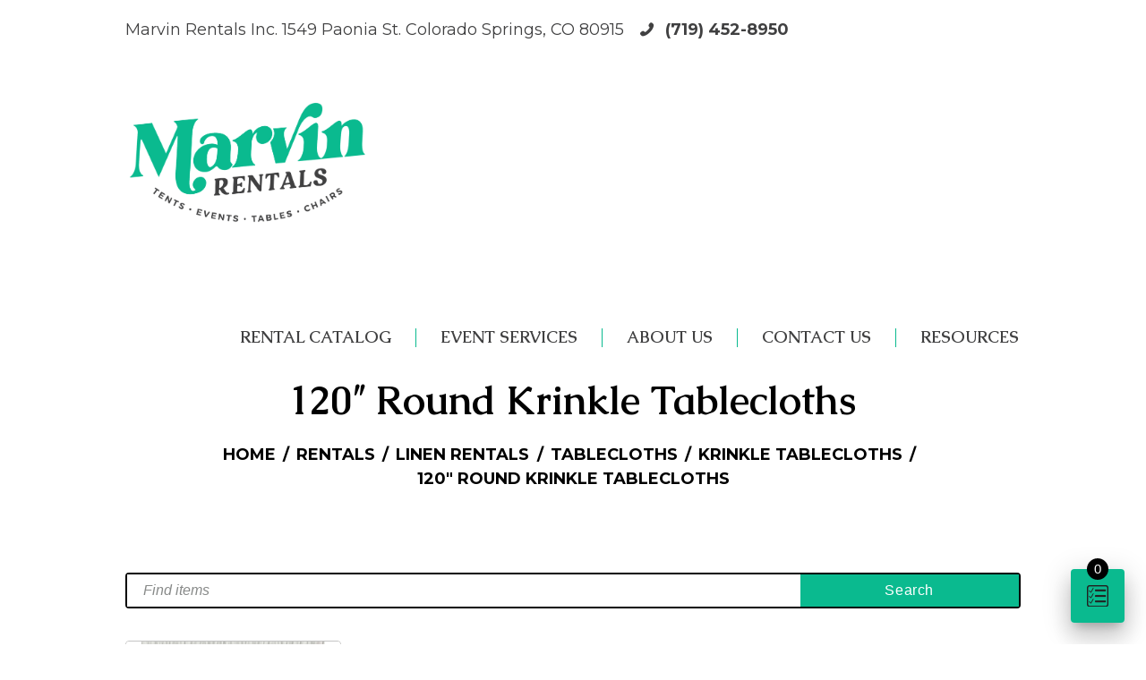

--- FILE ---
content_type: text/html; charset=UTF-8
request_url: https://marvinrentals.com/rentals/linens/tablecloths/krinkle-tablecloths/120-round-krinkle-tablecloths/
body_size: 13775
content:
<!DOCTYPE html>
<html lang="en" prefix="og: https://ogp.me/ns#" class="scheme_original">

<head>
	<!-- Google Tag Manager -->
<script>(function(w,d,s,l,i){w[l]=w[l]||[];w[l].push({'gtm.start':
new Date().getTime(),event:'gtm.js'});var f=d.getElementsByTagName(s)[0],
j=d.createElement(s),dl=l!='dataLayer'?'&l='+l:'';j.async=true;j.src=
'https://www.googletagmanager.com/gtm.js?id='+i+dl;f.parentNode.insertBefore(j,f);
})(window,document,'script','dataLayer','GTM-5KRBZMM');</script>
<!-- End Google Tag Manager -->
			<meta charset="UTF-8" />
		<meta name="viewport" content="width=device-width, initial-scale=1, maximum-scale=1">
		<meta name="format-detection" content="telephone=no">
	
		<link rel="profile" href="//gmpg.org/xfn/11" />
		<link rel="pingback" href="https://marvinrentals.com/xmlrpc.php" />
			<style>img:is([sizes="auto" i], [sizes^="auto," i]) { contain-intrinsic-size: 3000px 1500px }</style>
	
<!-- Search Engine Optimization by Rank Math - https://rankmath.com/ -->
<title>120&quot; Round Krinkle Tablecloths - Marvin Rentals</title>
<meta name="robots" content="follow, index, max-snippet:-1, max-video-preview:-1, max-image-preview:large"/>
<link rel="canonical" href="https://marvinrentals.com/rentals/linens/tablecloths/krinkle-tablecloths/120-round-krinkle-tablecloths/" />
<meta property="og:locale" content="en_US" />
<meta property="og:type" content="article" />
<meta property="og:title" content="120&quot; Round Krinkle Tablecloths - Marvin Rentals" />
<meta property="og:url" content="https://marvinrentals.com/rentals/linens/tablecloths/krinkle-tablecloths/120-round-krinkle-tablecloths/" />
<meta property="og:site_name" content="Marvin Rentals" />
<meta property="article:publisher" content="https://www.facebook.com/marvinrentalsinc" />
<meta property="og:updated_time" content="2022-01-13T15:22:11-07:00" />
<meta property="article:published_time" content="2022-01-13T11:46:40-07:00" />
<meta property="article:modified_time" content="2022-01-13T15:22:11-07:00" />
<meta name="twitter:card" content="summary_large_image" />
<meta name="twitter:title" content="120&quot; Round Krinkle Tablecloths - Marvin Rentals" />
<meta name="twitter:label1" content="Time to read" />
<meta name="twitter:data1" content="Less than a minute" />
<script type="application/ld+json" class="rank-math-schema">{"@context":"https://schema.org","@graph":[{"@type":"Place","@id":"https://marvinrentals.com/#place","address":{"@type":"PostalAddress","streetAddress":"1549 Paonia St.","addressLocality":"Colorado Springs","addressRegion":"CO","postalCode":"80915","addressCountry":"USA"}},{"@type":["LocalBusiness","Organization"],"@id":"https://marvinrentals.com/#organization","name":"Marvin Rentals Inc.","url":"https://marvinrentals.com","sameAs":["https://www.facebook.com/marvinrentalsinc"],"address":{"@type":"PostalAddress","streetAddress":"1549 Paonia St.","addressLocality":"Colorado Springs","addressRegion":"CO","postalCode":"80915","addressCountry":"USA"},"logo":{"@type":"ImageObject","@id":"https://marvinrentals.com/#logo","url":"https://marvinrentals.com/wp-content/uploads/2022/02/cms-logo-marvin-rentals.png","contentUrl":"https://marvinrentals.com/wp-content/uploads/2022/02/cms-logo-marvin-rentals.png","caption":"Marvin Rentals Inc.","inLanguage":"en","width":"1200","height":"1200"},"openingHours":["Monday,Tuesday,Wednesday,Thursday,Friday 09:00-05:00"],"location":{"@id":"https://marvinrentals.com/#place"},"image":{"@id":"https://marvinrentals.com/#logo"},"telephone":"+1-719-452-8950"},{"@type":"WebSite","@id":"https://marvinrentals.com/#website","url":"https://marvinrentals.com","name":"Marvin Rentals Inc.","publisher":{"@id":"https://marvinrentals.com/#organization"},"inLanguage":"en"},{"@type":"BreadcrumbList","@id":"https://marvinrentals.com/rentals/linens/tablecloths/krinkle-tablecloths/120-round-krinkle-tablecloths/#breadcrumb","itemListElement":[{"@type":"ListItem","position":"1","item":{"@id":"https://marvinrentals.com","name":"Home"}},{"@type":"ListItem","position":"2","item":{"@id":"https://marvinrentals.com/rentals/","name":"Rentals"}},{"@type":"ListItem","position":"3","item":{"@id":"https://marvinrentals.com/rentals/linens/","name":"Linen Rentals"}},{"@type":"ListItem","position":"4","item":{"@id":"https://marvinrentals.com/rentals/linens/tablecloths/","name":"Tablecloths"}},{"@type":"ListItem","position":"5","item":{"@id":"https://marvinrentals.com/rentals/linens/tablecloths/krinkle-tablecloths/","name":"Krinkle Tablecloths"}},{"@type":"ListItem","position":"6","item":{"@id":"https://marvinrentals.com/rentals/linens/tablecloths/krinkle-tablecloths/120-round-krinkle-tablecloths/","name":"120&#8243; Round Krinkle Tablecloths"}}]},{"@type":"WebPage","@id":"https://marvinrentals.com/rentals/linens/tablecloths/krinkle-tablecloths/120-round-krinkle-tablecloths/#webpage","url":"https://marvinrentals.com/rentals/linens/tablecloths/krinkle-tablecloths/120-round-krinkle-tablecloths/","name":"120&quot; Round Krinkle Tablecloths - Marvin Rentals","datePublished":"2022-01-13T11:46:40-07:00","dateModified":"2022-01-13T15:22:11-07:00","isPartOf":{"@id":"https://marvinrentals.com/#website"},"inLanguage":"en","breadcrumb":{"@id":"https://marvinrentals.com/rentals/linens/tablecloths/krinkle-tablecloths/120-round-krinkle-tablecloths/#breadcrumb"}},{"@type":"Person","@id":"https://marvinrentals.com/author/infofullstackmediacompany-com/","name":"info@fullstackmediacompany.com","url":"https://marvinrentals.com/author/infofullstackmediacompany-com/","image":{"@type":"ImageObject","@id":"https://secure.gravatar.com/avatar/cc244ca0cbdec6701fa293bf84a20658592fb67cb79ac1c6f7587c5bb4430281?s=96&amp;d=mm&amp;r=g","url":"https://secure.gravatar.com/avatar/cc244ca0cbdec6701fa293bf84a20658592fb67cb79ac1c6f7587c5bb4430281?s=96&amp;d=mm&amp;r=g","caption":"info@fullstackmediacompany.com","inLanguage":"en"},"worksFor":{"@id":"https://marvinrentals.com/#organization"}},{"@type":"Article","headline":"120&quot; Round Krinkle Tablecloths - Marvin Rentals","datePublished":"2022-01-13T11:46:40-07:00","dateModified":"2022-01-13T15:22:11-07:00","author":{"@id":"https://marvinrentals.com/author/infofullstackmediacompany-com/","name":"info@fullstackmediacompany.com"},"publisher":{"@id":"https://marvinrentals.com/#organization"},"name":"120&quot; Round Krinkle Tablecloths - Marvin Rentals","@id":"https://marvinrentals.com/rentals/linens/tablecloths/krinkle-tablecloths/120-round-krinkle-tablecloths/#richSnippet","isPartOf":{"@id":"https://marvinrentals.com/rentals/linens/tablecloths/krinkle-tablecloths/120-round-krinkle-tablecloths/#webpage"},"inLanguage":"en","mainEntityOfPage":{"@id":"https://marvinrentals.com/rentals/linens/tablecloths/krinkle-tablecloths/120-round-krinkle-tablecloths/#webpage"}}]}</script>
<!-- /Rank Math WordPress SEO plugin -->

<link rel='dns-prefetch' href='//www.googletagmanager.com' />
<link rel='dns-prefetch' href='//fonts.googleapis.com' />
<link rel="alternate" type="application/rss+xml" title="Marvin Rentals &raquo; Feed" href="https://marvinrentals.com/feed/" />
<link rel="alternate" type="application/rss+xml" title="Marvin Rentals &raquo; Comments Feed" href="https://marvinrentals.com/comments/feed/" />
			<meta property="og:type" content="article" />
			<meta property="og:url" content="https://marvinrentals.com/rentals/linens/tablecloths/krinkle-tablecloths/120-round-krinkle-tablecloths/" />
			<meta property="og:title" content="120&#8243; Round Krinkle Tablecloths" />
			<meta property="og:description" content="" />  
			<script type="text/javascript">
/* <![CDATA[ */
window._wpemojiSettings = {"baseUrl":"https:\/\/s.w.org\/images\/core\/emoji\/16.0.1\/72x72\/","ext":".png","svgUrl":"https:\/\/s.w.org\/images\/core\/emoji\/16.0.1\/svg\/","svgExt":".svg","source":{"concatemoji":"https:\/\/marvinrentals.com\/wp-includes\/js\/wp-emoji-release.min.js?ver=6.8.3"}};
/*! This file is auto-generated */
!function(s,n){var o,i,e;function c(e){try{var t={supportTests:e,timestamp:(new Date).valueOf()};sessionStorage.setItem(o,JSON.stringify(t))}catch(e){}}function p(e,t,n){e.clearRect(0,0,e.canvas.width,e.canvas.height),e.fillText(t,0,0);var t=new Uint32Array(e.getImageData(0,0,e.canvas.width,e.canvas.height).data),a=(e.clearRect(0,0,e.canvas.width,e.canvas.height),e.fillText(n,0,0),new Uint32Array(e.getImageData(0,0,e.canvas.width,e.canvas.height).data));return t.every(function(e,t){return e===a[t]})}function u(e,t){e.clearRect(0,0,e.canvas.width,e.canvas.height),e.fillText(t,0,0);for(var n=e.getImageData(16,16,1,1),a=0;a<n.data.length;a++)if(0!==n.data[a])return!1;return!0}function f(e,t,n,a){switch(t){case"flag":return n(e,"\ud83c\udff3\ufe0f\u200d\u26a7\ufe0f","\ud83c\udff3\ufe0f\u200b\u26a7\ufe0f")?!1:!n(e,"\ud83c\udde8\ud83c\uddf6","\ud83c\udde8\u200b\ud83c\uddf6")&&!n(e,"\ud83c\udff4\udb40\udc67\udb40\udc62\udb40\udc65\udb40\udc6e\udb40\udc67\udb40\udc7f","\ud83c\udff4\u200b\udb40\udc67\u200b\udb40\udc62\u200b\udb40\udc65\u200b\udb40\udc6e\u200b\udb40\udc67\u200b\udb40\udc7f");case"emoji":return!a(e,"\ud83e\udedf")}return!1}function g(e,t,n,a){var r="undefined"!=typeof WorkerGlobalScope&&self instanceof WorkerGlobalScope?new OffscreenCanvas(300,150):s.createElement("canvas"),o=r.getContext("2d",{willReadFrequently:!0}),i=(o.textBaseline="top",o.font="600 32px Arial",{});return e.forEach(function(e){i[e]=t(o,e,n,a)}),i}function t(e){var t=s.createElement("script");t.src=e,t.defer=!0,s.head.appendChild(t)}"undefined"!=typeof Promise&&(o="wpEmojiSettingsSupports",i=["flag","emoji"],n.supports={everything:!0,everythingExceptFlag:!0},e=new Promise(function(e){s.addEventListener("DOMContentLoaded",e,{once:!0})}),new Promise(function(t){var n=function(){try{var e=JSON.parse(sessionStorage.getItem(o));if("object"==typeof e&&"number"==typeof e.timestamp&&(new Date).valueOf()<e.timestamp+604800&&"object"==typeof e.supportTests)return e.supportTests}catch(e){}return null}();if(!n){if("undefined"!=typeof Worker&&"undefined"!=typeof OffscreenCanvas&&"undefined"!=typeof URL&&URL.createObjectURL&&"undefined"!=typeof Blob)try{var e="postMessage("+g.toString()+"("+[JSON.stringify(i),f.toString(),p.toString(),u.toString()].join(",")+"));",a=new Blob([e],{type:"text/javascript"}),r=new Worker(URL.createObjectURL(a),{name:"wpTestEmojiSupports"});return void(r.onmessage=function(e){c(n=e.data),r.terminate(),t(n)})}catch(e){}c(n=g(i,f,p,u))}t(n)}).then(function(e){for(var t in e)n.supports[t]=e[t],n.supports.everything=n.supports.everything&&n.supports[t],"flag"!==t&&(n.supports.everythingExceptFlag=n.supports.everythingExceptFlag&&n.supports[t]);n.supports.everythingExceptFlag=n.supports.everythingExceptFlag&&!n.supports.flag,n.DOMReady=!1,n.readyCallback=function(){n.DOMReady=!0}}).then(function(){return e}).then(function(){var e;n.supports.everything||(n.readyCallback(),(e=n.source||{}).concatemoji?t(e.concatemoji):e.wpemoji&&e.twemoji&&(t(e.twemoji),t(e.wpemoji)))}))}((window,document),window._wpemojiSettings);
/* ]]> */
</script>
<link property="stylesheet" rel='stylesheet' id='trx_addons-icons-css' href='https://marvinrentals.com/wp-content/plugins/trx_addons/css/font-icons/css/trx_addons_icons.css' type='text/css' media='all' />
<style id='wp-emoji-styles-inline-css' type='text/css'>

	img.wp-smiley, img.emoji {
		display: inline !important;
		border: none !important;
		box-shadow: none !important;
		height: 1em !important;
		width: 1em !important;
		margin: 0 0.07em !important;
		vertical-align: -0.1em !important;
		background: none !important;
		padding: 0 !important;
	}
</style>
<link property="stylesheet" rel='stylesheet' id='wp-block-library-css' href='https://marvinrentals.com/wp-includes/css/dist/block-library/style.min.css?ver=6.8.3' type='text/css' media='all' />
<style id='classic-theme-styles-inline-css' type='text/css'>
/*! This file is auto-generated */
.wp-block-button__link{color:#fff;background-color:#32373c;border-radius:9999px;box-shadow:none;text-decoration:none;padding:calc(.667em + 2px) calc(1.333em + 2px);font-size:1.125em}.wp-block-file__button{background:#32373c;color:#fff;text-decoration:none}
</style>
<style id='global-styles-inline-css' type='text/css'>
:root{--wp--preset--aspect-ratio--square: 1;--wp--preset--aspect-ratio--4-3: 4/3;--wp--preset--aspect-ratio--3-4: 3/4;--wp--preset--aspect-ratio--3-2: 3/2;--wp--preset--aspect-ratio--2-3: 2/3;--wp--preset--aspect-ratio--16-9: 16/9;--wp--preset--aspect-ratio--9-16: 9/16;--wp--preset--color--black: #000000;--wp--preset--color--cyan-bluish-gray: #abb8c3;--wp--preset--color--white: #ffffff;--wp--preset--color--pale-pink: #f78da7;--wp--preset--color--vivid-red: #cf2e2e;--wp--preset--color--luminous-vivid-orange: #ff6900;--wp--preset--color--luminous-vivid-amber: #fcb900;--wp--preset--color--light-green-cyan: #7bdcb5;--wp--preset--color--vivid-green-cyan: #00d084;--wp--preset--color--pale-cyan-blue: #8ed1fc;--wp--preset--color--vivid-cyan-blue: #0693e3;--wp--preset--color--vivid-purple: #9b51e0;--wp--preset--gradient--vivid-cyan-blue-to-vivid-purple: linear-gradient(135deg,rgba(6,147,227,1) 0%,rgb(155,81,224) 100%);--wp--preset--gradient--light-green-cyan-to-vivid-green-cyan: linear-gradient(135deg,rgb(122,220,180) 0%,rgb(0,208,130) 100%);--wp--preset--gradient--luminous-vivid-amber-to-luminous-vivid-orange: linear-gradient(135deg,rgba(252,185,0,1) 0%,rgba(255,105,0,1) 100%);--wp--preset--gradient--luminous-vivid-orange-to-vivid-red: linear-gradient(135deg,rgba(255,105,0,1) 0%,rgb(207,46,46) 100%);--wp--preset--gradient--very-light-gray-to-cyan-bluish-gray: linear-gradient(135deg,rgb(238,238,238) 0%,rgb(169,184,195) 100%);--wp--preset--gradient--cool-to-warm-spectrum: linear-gradient(135deg,rgb(74,234,220) 0%,rgb(151,120,209) 20%,rgb(207,42,186) 40%,rgb(238,44,130) 60%,rgb(251,105,98) 80%,rgb(254,248,76) 100%);--wp--preset--gradient--blush-light-purple: linear-gradient(135deg,rgb(255,206,236) 0%,rgb(152,150,240) 100%);--wp--preset--gradient--blush-bordeaux: linear-gradient(135deg,rgb(254,205,165) 0%,rgb(254,45,45) 50%,rgb(107,0,62) 100%);--wp--preset--gradient--luminous-dusk: linear-gradient(135deg,rgb(255,203,112) 0%,rgb(199,81,192) 50%,rgb(65,88,208) 100%);--wp--preset--gradient--pale-ocean: linear-gradient(135deg,rgb(255,245,203) 0%,rgb(182,227,212) 50%,rgb(51,167,181) 100%);--wp--preset--gradient--electric-grass: linear-gradient(135deg,rgb(202,248,128) 0%,rgb(113,206,126) 100%);--wp--preset--gradient--midnight: linear-gradient(135deg,rgb(2,3,129) 0%,rgb(40,116,252) 100%);--wp--preset--font-size--small: 13px;--wp--preset--font-size--medium: 20px;--wp--preset--font-size--large: 36px;--wp--preset--font-size--x-large: 42px;--wp--preset--spacing--20: 0.44rem;--wp--preset--spacing--30: 0.67rem;--wp--preset--spacing--40: 1rem;--wp--preset--spacing--50: 1.5rem;--wp--preset--spacing--60: 2.25rem;--wp--preset--spacing--70: 3.38rem;--wp--preset--spacing--80: 5.06rem;--wp--preset--shadow--natural: 6px 6px 9px rgba(0, 0, 0, 0.2);--wp--preset--shadow--deep: 12px 12px 50px rgba(0, 0, 0, 0.4);--wp--preset--shadow--sharp: 6px 6px 0px rgba(0, 0, 0, 0.2);--wp--preset--shadow--outlined: 6px 6px 0px -3px rgba(255, 255, 255, 1), 6px 6px rgba(0, 0, 0, 1);--wp--preset--shadow--crisp: 6px 6px 0px rgba(0, 0, 0, 1);}:where(.is-layout-flex){gap: 0.5em;}:where(.is-layout-grid){gap: 0.5em;}body .is-layout-flex{display: flex;}.is-layout-flex{flex-wrap: wrap;align-items: center;}.is-layout-flex > :is(*, div){margin: 0;}body .is-layout-grid{display: grid;}.is-layout-grid > :is(*, div){margin: 0;}:where(.wp-block-columns.is-layout-flex){gap: 2em;}:where(.wp-block-columns.is-layout-grid){gap: 2em;}:where(.wp-block-post-template.is-layout-flex){gap: 1.25em;}:where(.wp-block-post-template.is-layout-grid){gap: 1.25em;}.has-black-color{color: var(--wp--preset--color--black) !important;}.has-cyan-bluish-gray-color{color: var(--wp--preset--color--cyan-bluish-gray) !important;}.has-white-color{color: var(--wp--preset--color--white) !important;}.has-pale-pink-color{color: var(--wp--preset--color--pale-pink) !important;}.has-vivid-red-color{color: var(--wp--preset--color--vivid-red) !important;}.has-luminous-vivid-orange-color{color: var(--wp--preset--color--luminous-vivid-orange) !important;}.has-luminous-vivid-amber-color{color: var(--wp--preset--color--luminous-vivid-amber) !important;}.has-light-green-cyan-color{color: var(--wp--preset--color--light-green-cyan) !important;}.has-vivid-green-cyan-color{color: var(--wp--preset--color--vivid-green-cyan) !important;}.has-pale-cyan-blue-color{color: var(--wp--preset--color--pale-cyan-blue) !important;}.has-vivid-cyan-blue-color{color: var(--wp--preset--color--vivid-cyan-blue) !important;}.has-vivid-purple-color{color: var(--wp--preset--color--vivid-purple) !important;}.has-black-background-color{background-color: var(--wp--preset--color--black) !important;}.has-cyan-bluish-gray-background-color{background-color: var(--wp--preset--color--cyan-bluish-gray) !important;}.has-white-background-color{background-color: var(--wp--preset--color--white) !important;}.has-pale-pink-background-color{background-color: var(--wp--preset--color--pale-pink) !important;}.has-vivid-red-background-color{background-color: var(--wp--preset--color--vivid-red) !important;}.has-luminous-vivid-orange-background-color{background-color: var(--wp--preset--color--luminous-vivid-orange) !important;}.has-luminous-vivid-amber-background-color{background-color: var(--wp--preset--color--luminous-vivid-amber) !important;}.has-light-green-cyan-background-color{background-color: var(--wp--preset--color--light-green-cyan) !important;}.has-vivid-green-cyan-background-color{background-color: var(--wp--preset--color--vivid-green-cyan) !important;}.has-pale-cyan-blue-background-color{background-color: var(--wp--preset--color--pale-cyan-blue) !important;}.has-vivid-cyan-blue-background-color{background-color: var(--wp--preset--color--vivid-cyan-blue) !important;}.has-vivid-purple-background-color{background-color: var(--wp--preset--color--vivid-purple) !important;}.has-black-border-color{border-color: var(--wp--preset--color--black) !important;}.has-cyan-bluish-gray-border-color{border-color: var(--wp--preset--color--cyan-bluish-gray) !important;}.has-white-border-color{border-color: var(--wp--preset--color--white) !important;}.has-pale-pink-border-color{border-color: var(--wp--preset--color--pale-pink) !important;}.has-vivid-red-border-color{border-color: var(--wp--preset--color--vivid-red) !important;}.has-luminous-vivid-orange-border-color{border-color: var(--wp--preset--color--luminous-vivid-orange) !important;}.has-luminous-vivid-amber-border-color{border-color: var(--wp--preset--color--luminous-vivid-amber) !important;}.has-light-green-cyan-border-color{border-color: var(--wp--preset--color--light-green-cyan) !important;}.has-vivid-green-cyan-border-color{border-color: var(--wp--preset--color--vivid-green-cyan) !important;}.has-pale-cyan-blue-border-color{border-color: var(--wp--preset--color--pale-cyan-blue) !important;}.has-vivid-cyan-blue-border-color{border-color: var(--wp--preset--color--vivid-cyan-blue) !important;}.has-vivid-purple-border-color{border-color: var(--wp--preset--color--vivid-purple) !important;}.has-vivid-cyan-blue-to-vivid-purple-gradient-background{background: var(--wp--preset--gradient--vivid-cyan-blue-to-vivid-purple) !important;}.has-light-green-cyan-to-vivid-green-cyan-gradient-background{background: var(--wp--preset--gradient--light-green-cyan-to-vivid-green-cyan) !important;}.has-luminous-vivid-amber-to-luminous-vivid-orange-gradient-background{background: var(--wp--preset--gradient--luminous-vivid-amber-to-luminous-vivid-orange) !important;}.has-luminous-vivid-orange-to-vivid-red-gradient-background{background: var(--wp--preset--gradient--luminous-vivid-orange-to-vivid-red) !important;}.has-very-light-gray-to-cyan-bluish-gray-gradient-background{background: var(--wp--preset--gradient--very-light-gray-to-cyan-bluish-gray) !important;}.has-cool-to-warm-spectrum-gradient-background{background: var(--wp--preset--gradient--cool-to-warm-spectrum) !important;}.has-blush-light-purple-gradient-background{background: var(--wp--preset--gradient--blush-light-purple) !important;}.has-blush-bordeaux-gradient-background{background: var(--wp--preset--gradient--blush-bordeaux) !important;}.has-luminous-dusk-gradient-background{background: var(--wp--preset--gradient--luminous-dusk) !important;}.has-pale-ocean-gradient-background{background: var(--wp--preset--gradient--pale-ocean) !important;}.has-electric-grass-gradient-background{background: var(--wp--preset--gradient--electric-grass) !important;}.has-midnight-gradient-background{background: var(--wp--preset--gradient--midnight) !important;}.has-small-font-size{font-size: var(--wp--preset--font-size--small) !important;}.has-medium-font-size{font-size: var(--wp--preset--font-size--medium) !important;}.has-large-font-size{font-size: var(--wp--preset--font-size--large) !important;}.has-x-large-font-size{font-size: var(--wp--preset--font-size--x-large) !important;}
:where(.wp-block-post-template.is-layout-flex){gap: 1.25em;}:where(.wp-block-post-template.is-layout-grid){gap: 1.25em;}
:where(.wp-block-columns.is-layout-flex){gap: 2em;}:where(.wp-block-columns.is-layout-grid){gap: 2em;}
:root :where(.wp-block-pullquote){font-size: 1.5em;line-height: 1.6;}
</style>
<link property="stylesheet" rel='stylesheet' id='magnific-popup-css' href='https://marvinrentals.com/wp-content/plugins/trx_addons/js/magnific/magnific-popup.min.css' type='text/css' media='all' />
<link property="stylesheet" rel='stylesheet' id='gspro-gallery-css' href='https://marvinrentals.com/wp-content/plugins/wp-gspro-gallery/public/css/gspro-gallery-public.css?ver=0.5.1' type='text/css' media='all' />
<link property="stylesheet" rel='stylesheet' id='royal-event-google-fonts-style-css' href='//fonts.googleapis.com/css?family=Montserrat:300,300italic,400,400italic,700,700italic%7CCaudex:300,300italic,400,400italic,700,700italic%7CLato:300,300italic,400,400italic,700,700italic&#038;subset=latin,latin-ext' type='text/css' media='all' />
<link property="stylesheet" rel='stylesheet' id='fontello-style-css' href='https://marvinrentals.com/wp-content/themes/royal-event/css/fontello/css/fontello.css' type='text/css' media='all' />
<link property="stylesheet" rel='stylesheet' id='royal-event-main-style-css' href='https://marvinrentals.com/wp-content/themes/royal-event/style.css' type='text/css' media='all' />
<link property="stylesheet" rel='stylesheet' id='royal-event-animation-style-css' href='https://marvinrentals.com/wp-content/themes/royal-event/fw/css/core.animation.css' type='text/css' media='all' />
<link property="stylesheet" rel='stylesheet' id='royal-event-shortcodes-style-css' href='https://marvinrentals.com/wp-content/plugins/trx_utils/shortcodes/theme.shortcodes.css' type='text/css' media='all' />
<link property="stylesheet" rel='stylesheet' id='royal-event-theme-style-css' href='https://marvinrentals.com/wp-content/themes/royal-event/css/theme.css' type='text/css' media='all' />
<style id='royal-event-theme-style-inline-css' type='text/css'>
  .sidebar_outer_logo .logo_main,.top_panel_wrap .logo_main,.top_panel_wrap .logo_fixed,.widget_socials .logo img{height:140px} .contacts_wrap .logo img{height:87px}
</style>
<link property="stylesheet" rel='stylesheet' id='royal-event-responsive-style-css' href='https://marvinrentals.com/wp-content/themes/royal-event/css/responsive.css' type='text/css' media='all' />
<link property="stylesheet" rel='stylesheet' id='mediaelement-css' href='https://marvinrentals.com/wp-includes/js/mediaelement/mediaelementplayer-legacy.min.css?ver=4.2.17' type='text/css' media='all' />
<link property="stylesheet" rel='stylesheet' id='wp-mediaelement-css' href='https://marvinrentals.com/wp-includes/js/mediaelement/wp-mediaelement.min.css?ver=6.8.3' type='text/css' media='all' />
<link property="stylesheet" rel='stylesheet' id='trx_addons-css' href='https://marvinrentals.com/wp-content/plugins/trx_addons/css/__styles.css' type='text/css' media='all' />
<link property="stylesheet" rel='stylesheet' id='trx_addons-animations-css' href='https://marvinrentals.com/wp-content/plugins/trx_addons/css/trx_addons.animations.css' type='text/css' media='all' />
<link property="stylesheet" rel='stylesheet' id='trx_addons-responsive-css' href='https://marvinrentals.com/wp-content/plugins/trx_addons/css/__responsive.css' type='text/css' media='(max-width:1439px)' />
<script type="text/javascript" src="https://marvinrentals.com/wp-includes/js/jquery/jquery.min.js?ver=3.7.1" id="jquery-core-js"></script>
<script type="text/javascript" src="https://marvinrentals.com/wp-includes/js/jquery/jquery-migrate.min.js?ver=3.4.1" id="jquery-migrate-js"></script>
<script type="text/javascript" src="https://marvinrentals.com/wp-content/plugins/wp-gspro-gallery/public/js/gspro-gallery-public.js?ver=0.5.1" id="gspro-gallery-gal-js"></script>
<script type="text/javascript" src="https://marvinrentals.com/wp-content/themes/royal-event/fw/js/photostack/modernizr.min.js" id="modernizr-js"></script>

<!-- Google tag (gtag.js) snippet added by Site Kit -->
<!-- Google Analytics snippet added by Site Kit -->
<script type="text/javascript" src="https://www.googletagmanager.com/gtag/js?id=GT-PJ5LJCF" id="google_gtagjs-js" async></script>
<script type="text/javascript" id="google_gtagjs-js-after">
/* <![CDATA[ */
window.dataLayer = window.dataLayer || [];function gtag(){dataLayer.push(arguments);}
gtag("set","linker",{"domains":["marvinrentals.com"]});
gtag("js", new Date());
gtag("set", "developer_id.dZTNiMT", true);
gtag("config", "GT-PJ5LJCF");
/* ]]> */
</script>
<link rel="https://api.w.org/" href="https://marvinrentals.com/wp-json/" /><link rel="alternate" title="JSON" type="application/json" href="https://marvinrentals.com/wp-json/wp/v2/pages/1619" /><link rel="EditURI" type="application/rsd+xml" title="RSD" href="https://marvinrentals.com/xmlrpc.php?rsd" />
<meta name="generator" content="WordPress 6.8.3" />
<link rel='shortlink' href='https://marvinrentals.com/?p=1619' />
<link rel="alternate" title="oEmbed (JSON)" type="application/json+oembed" href="https://marvinrentals.com/wp-json/oembed/1.0/embed?url=https%3A%2F%2Fmarvinrentals.com%2Frentals%2Flinens%2Ftablecloths%2Fkrinkle-tablecloths%2F120-round-krinkle-tablecloths%2F" />
<link rel="alternate" title="oEmbed (XML)" type="text/xml+oembed" href="https://marvinrentals.com/wp-json/oembed/1.0/embed?url=https%3A%2F%2Fmarvinrentals.com%2Frentals%2Flinens%2Ftablecloths%2Fkrinkle-tablecloths%2F120-round-krinkle-tablecloths%2F&#038;format=xml" />
<meta name="generator" content="Site Kit by Google 1.164.0" /><script>
document.addEventListener("gspro-wishlist.submit-complete", function (data) {
    window.location.href="https://marvinrentals.com/thank-you"
  })
</script>
<!-- Meta Pixel Code -->
<script>
!function(f,b,e,v,n,t,s)
{if(f.fbq)return;n=f.fbq=function(){n.callMethod?
n.callMethod.apply(n,arguments):n.queue.push(arguments)};
if(!f._fbq)f._fbq=n;n.push=n;n.loaded=!0;n.version='2.0';
n.queue=[];t=b.createElement(e);t.async=!0;
t.src=v;s=b.getElementsByTagName(e)[0];
s.parentNode.insertBefore(t,s)}(window, document,'script',
'https://connect.facebook.net/en_US/fbevents.js');
fbq('init', '653182453104434');
fbq('track', 'PageView');
</script>
<noscript><img height="1" width="1" style="display:none"
src="https://www.facebook.com/tr?id=653182453104434&ev=PageView&noscript=1"
/></noscript>
<!-- End Meta Pixel Code -->

<meta name="facebook-domain-verification" content="g0h6e89i6o710s8ian69a7icj118ia" /><meta name="gspro-icon-url" content="https://marvinrentals.com/wp-content/plugins/wp-gspro-gallery/public/img/icons.svg"><gspro-wishlist-config data-url="https://data.goodshuffle.com/vendor/C63UpAhcTzWL4WcZxJT9CFMZZCJ3Sy" wishlist-alias="Quote Request"></gspro-wishlist-config><script type="module" src="https://unpkg.com/@goodshuffle/gspro-wc@0.5.1/dist/gspro-wc/gspro-wc.esm.js"></script><script nomodule="" src="https://unpkg.com/@goodshuffle/gspro-wc@0.5.1/dist/gspro-wc/gspro-wc.js"></script><style type="text/css" id="custom-background-css">
body.custom-background { background-color: #ffffff; }
</style>
	<link rel="icon" href="https://marvinrentals.com/wp-content/uploads/2021/08/favicon.png" sizes="32x32" />
<link rel="icon" href="https://marvinrentals.com/wp-content/uploads/2021/08/favicon.png" sizes="192x192" />
<link rel="apple-touch-icon" href="https://marvinrentals.com/wp-content/uploads/2021/08/favicon.png" />
<meta name="msapplication-TileImage" content="https://marvinrentals.com/wp-content/uploads/2021/08/favicon.png" />
		<style type="text/css" id="wp-custom-css">
			.top_panel_wrap .logo_main {
    max-height: 180px;
}
.logo_slogan {
      display: none;
}
.page_content_wrap {
    padding: 2.7rem 0;
}

.scheme_original body:not(.video_bg_show), .scheme_original body:not(.video_bg_show) .page_wrap, .scheme_original .copy_wrap, .scheme_original .sidebar_cart, .scheme_original .widget_area_inner, .scheme_original #page_preloader {
    background-color: #fff!important;
}


.scheme_original .top_panel_wrap_inner {
    background-color: #fff!important;
}

.scheme_original .top_panel_middle {
    background-color: #fff!important;
}

.scheme_original .top_panel_top {
    background-color: #ffffff!important;
}

.scheme_original .copyright_wrap_inner {
    background-color: #fff!important;
}



/* Visual Menu */


.menu-container {
	width: 100%;
	margin: 0px auto;
}

div.gallery img {
  width: 100%;
  height: auto;
	border: 1px solid #ccc;
}

div.gallery img:hover {
	  border: 1px solid #777;
}

div.desc {
  padding: 15px;
  text-align: center;
	font-weight: 800;
	text-transform: uppercase;	font-size: 22px;
}

* {
  box-sizing: border-box;
}

.responsive {
  padding: 0 6px;
  float: left;
  width: 29%;
	margin: 2%;
}

@media only screen and (max-width: 700px) {
  .responsive {
    width: 49.99999%;
    margin: 6px 0;
  }
}

@media only screen and (max-width: 500px) {
  .responsive {
    width: 100%;
  }
}

.clearfix:after {
  content: "";
  display: table;
  clear: both;
}




.top_panel_title_inner {
	background-color: white !important;
	color: black !important;
}

.top_panel_title_inner h1 {
	color: black !important;
}

.top_panel_title_inner a {
	color: black !important;
}

.breadcrumbs_delimiter {
	
	color: black !important;
}

.breadcrumbs_item {
	
	color: black !important;
}





/** Goodshuffle Pro Customization **/

gspro-item-gallery .gspro-o-control-bar form .gspro-o-button {
        background-color: #0aba8f;
}
.header_mobile .logo_main {
    max-height: 180px;
}
.header_mobile .menu_main_nav {
      background-color: #404041;
}/** Hide the built-in icon **/
.gspro-c-item-card .gspro-c-item-card__add gspro-icon svg,
.gspro-c-wishlist  .gspro-c-wishlist__trigger gspro-icon svg {
  display: none;
}

/** Set the background color of the item card button to white **/
.gspro-c-item-card .gspro-c-item-card__add button {
  background-color: rgba(250,250,250,0.8);
  border: 2px solid rgba(30,30,30,0.8);
}
/* use an image of your choosing */
.gspro-c-item-card .gspro-c-item-card__add gspro-icon {
  background-image: url("https://marvinrentals.com/wp-content/uploads/2021/11/add-to-cart.png");
  background-size: contain;
  background-repeat: no-repeat;
}

/* Set the icon for the wishlist floating action button */
.gspro-c-wishlist .gspro-c-wishlist__trigger gspro-icon {
  background-image: url("https://marvinrentals.com/wp-content/uploads/2021/11/checklist.png");
  background-size: cover;
  background-repeat: no-repeat;
}



/* search button */
.gspro-o-search > .gspro-o-button {
    /* this property changes the background color of the targetted element */
  color: white;
  font-family: Abel !important;
  font-size: 12px;
}

.gspro-o-control-bar {
  margin-bottom: 0px;
}


@media only screen and (max-width: 500px) {
	
 
input#gspro-search-input {
		width: 75% !important;
}
}

.gspro-c-poweredby.hydrated {
  margin: -100px !important;
}

.gspro-c-poweredby {
	display: none !important;
}



select[name="rate"] {
	padding: 0px;
}

select[name="startTime"] {
	padding: 0px;
}

select[name="endTime"] {
	padding: 0px;
}



.gspro-c-wishlist__contact {
	
	padding: 50px; !important;
}

#contact {
		margin-top: 25px !important;
}

#contact legend {
	position: relative !important;
		background-color: white;
}

#location {
		margin-top: 25px !important;
}

#location legend {
	position: relative !important;
	background-color: white;
}

#notes {
		margin-top: 25px !important;
}

#notes legend {
	position: relative !important;
		background-color: white;
}

svg {
	min-width: 25px;
}

@media (max-width: 768px) { /* Target mobile vertical view */
    .logo_main {
        max-width: 85% !important; /* Shrinks the logo */
        height: auto !important; /* Maintains aspect ratio */
        display: block; /* Ensures proper positioning */
        margin: 0 auto; /* Centers if needed */
    }
}		</style>
		</head>

<body class="wp-singular page-template-default page page-id-1619 page-child parent-pageid-586 custom-background wp-custom-logo wp-theme-royal-event royal_event_body body_style_wide body_filled article_style_stretch layout_single-standard template_single-standard scheme_original top_panel_show top_panel_above sidebar_hide sidebar_outer_hide">
	<!-- Google Tag Manager (noscript) -->
<noscript><iframe src="https://www.googletagmanager.com/ns.html?id=GTM-5KRBZMM"
height="0" width="0" style="display:none;visibility:hidden"></iframe></noscript>
<!-- End Google Tag Manager (noscript) -->
      
	<a id="toc_home" class="sc_anchor" title="Home" data-description="&lt;i&gt;Return to Home&lt;/i&gt; - &lt;br&gt;navigate to home page of the site" data-icon="icon-home" data-url="https://marvinrentals.com/" data-separator="yes"></a><a id="toc_top" class="sc_anchor" title="To Top" data-description="&lt;i&gt;Back to top&lt;/i&gt; - &lt;br&gt;scroll to top of the page" data-icon="icon-double-up" data-url="" data-separator="yes"></a>
	
	
	
	<div class="body_wrap">

		
		<div class="page_wrap">

					
		<div class="top_panel_fixed_wrap"></div>

		<header class="top_panel_wrap top_panel_style_3 scheme_marvin">
			<div class="top_panel_wrap_inner top_panel_inner_style_3 top_panel_position_above">
			
							<div class="top_panel_top">
					<div class="content_wrap clearfix">
							<div class="top_panel_top_contact_area">
		Marvin Rentals Inc. 1549 Paonia St. Colorado Springs, CO 80915	</div>
		<div class="top_panel_top_contact_area contact_phone">
        <span class="icon-phone"></span>
		<a href="tel:(719) 452-8950">(719) 452-8950</a>
	</div>
	

<div class="top_panel_top_user_area">
			<ul id="menu_user" class="menu_user_nav">
		
	</ul>

</div>					</div>
				</div>
			
			<div class="top_panel_middle" >
				<div class="content_wrap">
					<div class="contact_logo">
								<div class="logo">
			<a href="https://marvinrentals.com/"><img src="https://marvinrentals.com/wp-content/uploads/2021/12/primary-2.png" class="logo_main" alt="logo_main" width="2814" height="1458"><img src="https://marvinrentals.com/wp-content/uploads/2021/12/primary-2.png" class="logo_fixed" alt="logo_fixed" width="2814" height="1458"><br><div class="logo_slogan">Tents &bull; Events &bull; Tables &bull; Chairs | Colorado Springs, CO</div></a>
		</div>
							</div>
					<div class="menu_main_wrap">
						<nav class="menu_main_nav_area menu_hover_fade">
							<ul id="menu_main" class="menu_main_nav"><li id="menu-item-2451" class="menu-item menu-item-type-post_type menu-item-object-page current-page-ancestor menu-item-has-children menu-item-2451"><a href="https://marvinrentals.com/rentals/"><span>Rental Catalog</span></a>
<ul class="sub-menu"><li id="menu-item-2452" class="menu-item menu-item-type-post_type menu-item-object-page menu-item-has-children menu-item-2452"><a href="https://marvinrentals.com/rentals/tents-canopies/"><span>Tents</span></a>
	<ul class="sub-menu"><li id="menu-item-3633" class="menu-item menu-item-type-post_type menu-item-object-page menu-item-3633"><a href="https://marvinrentals.com/rentals/tents-canopies/party-tent-packages/"><span>Party Tent Packages</span></a></li></ul>
</li><li id="menu-item-2453" class="menu-item menu-item-type-post_type menu-item-object-page menu-item-has-children menu-item-2453"><a href="https://marvinrentals.com/rentals/tables/"><span>Tables</span></a>
	<ul class="sub-menu"><li id="menu-item-3631" class="menu-item menu-item-type-post_type menu-item-object-page menu-item-3631"><a href="https://marvinrentals.com/rentals/table-chair-packages/"><span>Table &amp; Chair Packages</span></a></li></ul>
</li><li id="menu-item-2454" class="menu-item menu-item-type-post_type menu-item-object-page menu-item-has-children menu-item-2454"><a href="https://marvinrentals.com/rentals/chairs/"><span>Chairs &amp; Seating</span></a>
	<ul class="sub-menu"><li id="menu-item-3632" class="menu-item menu-item-type-post_type menu-item-object-page menu-item-3632"><a href="https://marvinrentals.com/rentals/table-chair-packages/"><span>Table &amp; Chair Packages</span></a></li></ul>
</li><li id="menu-item-2455" class="menu-item menu-item-type-post_type menu-item-object-page current-page-ancestor menu-item-2455"><a href="https://marvinrentals.com/rentals/linens/"><span>Linens</span></a></li><li id="menu-item-3356" class="menu-item menu-item-type-post_type menu-item-object-page menu-item-3356"><a href="https://marvinrentals.com/rentals/backdrops/"><span>Backdrops</span></a></li><li id="menu-item-3309" class="menu-item menu-item-type-post_type menu-item-object-page menu-item-3309"><a href="https://marvinrentals.com/rentals/games/"><span>Games</span></a></li><li id="menu-item-2726" class="menu-item menu-item-type-post_type menu-item-object-page menu-item-2726"><a href="https://marvinrentals.com/rentals/staging/"><span>Staging</span></a></li><li id="menu-item-2772" class="menu-item menu-item-type-post_type menu-item-object-page menu-item-2772"><a href="https://marvinrentals.com/rentals/pipe-drape/"><span>Pipe &#038; Drape</span></a></li><li id="menu-item-2747" class="menu-item menu-item-type-post_type menu-item-object-page menu-item-2747"><a href="https://marvinrentals.com/rentals/dance-floors/"><span>Dance Floors</span></a></li><li id="menu-item-3203" class="menu-item menu-item-type-post_type menu-item-object-page menu-item-3203"><a href="https://marvinrentals.com/rentals/power-rentals/"><span>Power</span></a></li><li id="menu-item-2723" class="menu-item menu-item-type-post_type menu-item-object-page menu-item-2723"><a href="https://marvinrentals.com/rentals/beverage-service-2/"><span>Beverage Service</span></a></li><li id="menu-item-2732" class="menu-item menu-item-type-post_type menu-item-object-page menu-item-2732"><a href="https://marvinrentals.com/rentals/crowd-control-2/"><span>Crowd Control</span></a></li><li id="menu-item-2456" class="menu-item menu-item-type-post_type menu-item-object-page menu-item-2456"><a href="https://marvinrentals.com/rentals/misc-event/"><span>Misc. Event</span></a></li></ul>
</li><li id="menu-item-3252" class="menu-item menu-item-type-post_type menu-item-object-page menu-item-has-children menu-item-3252"><a href="https://marvinrentals.com/event-services/"><span>Event Services</span></a>
<ul class="sub-menu"><li id="menu-item-3271" class="menu-item menu-item-type-post_type menu-item-object-page menu-item-3271"><a href="https://marvinrentals.com/event-services/corporate-events/"><span>Corporate Events</span></a></li><li id="menu-item-3261" class="menu-item menu-item-type-post_type menu-item-object-page menu-item-3261"><a href="https://marvinrentals.com/event-services/festivals/"><span>Festivals</span></a></li><li id="menu-item-3355" class="menu-item menu-item-type-post_type menu-item-object-page menu-item-3355"><a href="https://marvinrentals.com/rentals/pipe-drape/expo-trade-show-services/"><span>Expo &#038; Trade Show</span></a></li><li id="menu-item-3436" class="menu-item menu-item-type-post_type menu-item-object-page menu-item-3436"><a href="https://marvinrentals.com/event-services/long-term-structure-tenting/"><span>Long-Term Structure Tenting</span></a></li></ul>
</li><li id="menu-item-45" class="menu-item menu-item-type-post_type menu-item-object-page menu-item-has-children menu-item-45"><a href="https://marvinrentals.com/about-us/"><span>About Us</span></a>
<ul class="sub-menu"><li id="menu-item-3503" class="menu-item menu-item-type-post_type menu-item-object-page menu-item-3503"><a href="https://marvinrentals.com/rentals/tables/what-to-expect-from-our-tables-chairs/"><span>What to Expect from Our Tables &#038; Chairs</span></a></li><li id="menu-item-3246" class="menu-item menu-item-type-post_type menu-item-object-page menu-item-3246"><a href="https://marvinrentals.com/price-match-commitment/"><span>Price Match Commitment</span></a></li><li id="menu-item-2682" class="menu-item menu-item-type-post_type menu-item-object-page menu-item-2682"><a href="https://marvinrentals.com/image-gallery/"><span>Image Gallery</span></a></li><li id="menu-item-3242" class="menu-item menu-item-type-custom menu-item-object-custom menu-item-3242"><a href="https://www.instagram.com/marvinrentals/"><span>Latest Setups on Instagram</span></a></li><li id="menu-item-2587" class="menu-item menu-item-type-custom menu-item-object-custom menu-item-2587"><a href="https://www.facebook.com/marvinrentalsinc"><span>Find us on Facebook</span></a></li></ul>
</li><li id="menu-item-96" class="menu-item menu-item-type-post_type menu-item-object-page menu-item-96"><a href="https://marvinrentals.com/contact-us/"><span>Contact Us</span></a></li><li id="menu-item-2979" class="menu-item menu-item-type-post_type menu-item-object-page menu-item-has-children menu-item-2979"><a href="https://marvinrentals.com/event-resources/"><span>Resources</span></a>
<ul class="sub-menu"><li id="menu-item-3128" class="menu-item menu-item-type-custom menu-item-object-custom menu-item-3128"><a href="https://marvinrentals.com/wp-content/uploads/2022/01/linen-size-chart.png"><span>Linen Size Chart</span></a></li><li id="menu-item-3127" class="menu-item menu-item-type-post_type menu-item-object-page menu-item-3127"><a href="https://marvinrentals.com/rentals/dance-floors/"><span>Dance Floor Size Chart</span></a></li></ul>
</li></ul>						</nav>
					</div>
				</div>
			</div>

			</div>
		</header>

			<div class="header_mobile">
		<div class="content_wrap">
			<div class="menu_button icon-menu"></div>
					<div class="logo">
			<a href="https://marvinrentals.com/"><img src="https://marvinrentals.com/wp-content/uploads/2021/12/primary-2.png" class="logo_main" alt="logo_main" width="2814" height="1458"><br><div class="logo_slogan">Tents &bull; Events &bull; Tables &bull; Chairs | Colorado Springs, CO</div></a>
		</div>
				</div>
		<div class="side_wrap">
			<div class="close">Close</div>
			<div class="panel_top">
				<nav class="menu_main_nav_area">
					<ul id="menu_mobile" class="menu_main_nav"><li class="menu-item menu-item-type-post_type menu-item-object-page current-page-ancestor menu-item-has-children menu-item-2451"><a href="https://marvinrentals.com/rentals/"><span>Rental Catalog</span></a>
<ul class="sub-menu"><li class="menu-item menu-item-type-post_type menu-item-object-page menu-item-has-children menu-item-2452"><a href="https://marvinrentals.com/rentals/tents-canopies/"><span>Tents</span></a>
	<ul class="sub-menu"><li class="menu-item menu-item-type-post_type menu-item-object-page menu-item-3633"><a href="https://marvinrentals.com/rentals/tents-canopies/party-tent-packages/"><span>Party Tent Packages</span></a></li></ul>
</li><li class="menu-item menu-item-type-post_type menu-item-object-page menu-item-has-children menu-item-2453"><a href="https://marvinrentals.com/rentals/tables/"><span>Tables</span></a>
	<ul class="sub-menu"><li class="menu-item menu-item-type-post_type menu-item-object-page menu-item-3631"><a href="https://marvinrentals.com/rentals/table-chair-packages/"><span>Table &amp; Chair Packages</span></a></li></ul>
</li><li class="menu-item menu-item-type-post_type menu-item-object-page menu-item-has-children menu-item-2454"><a href="https://marvinrentals.com/rentals/chairs/"><span>Chairs &amp; Seating</span></a>
	<ul class="sub-menu"><li class="menu-item menu-item-type-post_type menu-item-object-page menu-item-3632"><a href="https://marvinrentals.com/rentals/table-chair-packages/"><span>Table &amp; Chair Packages</span></a></li></ul>
</li><li class="menu-item menu-item-type-post_type menu-item-object-page current-page-ancestor menu-item-2455"><a href="https://marvinrentals.com/rentals/linens/"><span>Linens</span></a></li><li class="menu-item menu-item-type-post_type menu-item-object-page menu-item-3356"><a href="https://marvinrentals.com/rentals/backdrops/"><span>Backdrops</span></a></li><li class="menu-item menu-item-type-post_type menu-item-object-page menu-item-3309"><a href="https://marvinrentals.com/rentals/games/"><span>Games</span></a></li><li class="menu-item menu-item-type-post_type menu-item-object-page menu-item-2726"><a href="https://marvinrentals.com/rentals/staging/"><span>Staging</span></a></li><li class="menu-item menu-item-type-post_type menu-item-object-page menu-item-2772"><a href="https://marvinrentals.com/rentals/pipe-drape/"><span>Pipe &#038; Drape</span></a></li><li class="menu-item menu-item-type-post_type menu-item-object-page menu-item-2747"><a href="https://marvinrentals.com/rentals/dance-floors/"><span>Dance Floors</span></a></li><li class="menu-item menu-item-type-post_type menu-item-object-page menu-item-3203"><a href="https://marvinrentals.com/rentals/power-rentals/"><span>Power</span></a></li><li class="menu-item menu-item-type-post_type menu-item-object-page menu-item-2723"><a href="https://marvinrentals.com/rentals/beverage-service-2/"><span>Beverage Service</span></a></li><li class="menu-item menu-item-type-post_type menu-item-object-page menu-item-2732"><a href="https://marvinrentals.com/rentals/crowd-control-2/"><span>Crowd Control</span></a></li><li class="menu-item menu-item-type-post_type menu-item-object-page menu-item-2456"><a href="https://marvinrentals.com/rentals/misc-event/"><span>Misc. Event</span></a></li></ul>
</li><li class="menu-item menu-item-type-post_type menu-item-object-page menu-item-has-children menu-item-3252"><a href="https://marvinrentals.com/event-services/"><span>Event Services</span></a>
<ul class="sub-menu"><li class="menu-item menu-item-type-post_type menu-item-object-page menu-item-3271"><a href="https://marvinrentals.com/event-services/corporate-events/"><span>Corporate Events</span></a></li><li class="menu-item menu-item-type-post_type menu-item-object-page menu-item-3261"><a href="https://marvinrentals.com/event-services/festivals/"><span>Festivals</span></a></li><li class="menu-item menu-item-type-post_type menu-item-object-page menu-item-3355"><a href="https://marvinrentals.com/rentals/pipe-drape/expo-trade-show-services/"><span>Expo &#038; Trade Show</span></a></li><li class="menu-item menu-item-type-post_type menu-item-object-page menu-item-3436"><a href="https://marvinrentals.com/event-services/long-term-structure-tenting/"><span>Long-Term Structure Tenting</span></a></li></ul>
</li><li class="menu-item menu-item-type-post_type menu-item-object-page menu-item-has-children menu-item-45"><a href="https://marvinrentals.com/about-us/"><span>About Us</span></a>
<ul class="sub-menu"><li class="menu-item menu-item-type-post_type menu-item-object-page menu-item-3503"><a href="https://marvinrentals.com/rentals/tables/what-to-expect-from-our-tables-chairs/"><span>What to Expect from Our Tables &#038; Chairs</span></a></li><li class="menu-item menu-item-type-post_type menu-item-object-page menu-item-3246"><a href="https://marvinrentals.com/price-match-commitment/"><span>Price Match Commitment</span></a></li><li class="menu-item menu-item-type-post_type menu-item-object-page menu-item-2682"><a href="https://marvinrentals.com/image-gallery/"><span>Image Gallery</span></a></li><li class="menu-item menu-item-type-custom menu-item-object-custom menu-item-3242"><a href="https://www.instagram.com/marvinrentals/"><span>Latest Setups on Instagram</span></a></li><li class="menu-item menu-item-type-custom menu-item-object-custom menu-item-2587"><a href="https://www.facebook.com/marvinrentalsinc"><span>Find us on Facebook</span></a></li></ul>
</li><li class="menu-item menu-item-type-post_type menu-item-object-page menu-item-96"><a href="https://marvinrentals.com/contact-us/"><span>Contact Us</span></a></li><li class="menu-item menu-item-type-post_type menu-item-object-page menu-item-has-children menu-item-2979"><a href="https://marvinrentals.com/event-resources/"><span>Resources</span></a>
<ul class="sub-menu"><li class="menu-item menu-item-type-custom menu-item-object-custom menu-item-3128"><a href="https://marvinrentals.com/wp-content/uploads/2022/01/linen-size-chart.png"><span>Linen Size Chart</span></a></li><li class="menu-item menu-item-type-post_type menu-item-object-page menu-item-3127"><a href="https://marvinrentals.com/rentals/dance-floors/"><span>Dance Floor Size Chart</span></a></li></ul>
</li></ul>				</nav>
							</div>
			
			
			<div class="panel_bottom">
							</div>
		</div>
		<div class="mask"></div>
	</div>				<div class="top_panel_title top_panel_style_3  title_present breadcrumbs_present scheme_marvin">
					<div class="top_panel_title_inner top_panel_inner_style_3  title_present_inner breadcrumbs_present_inner">
						<div class="content_wrap">
							<h1 class="page_title">120&#8243; Round Krinkle Tablecloths</h1><div class="breadcrumbs"><a class="breadcrumbs_item home" href="https://marvinrentals.com/">Home</a><span class="breadcrumbs_delimiter"></span><a class="breadcrumbs_item cat_post" href="https://marvinrentals.com/rentals/">Rentals</a><span class="breadcrumbs_delimiter"></span><a class="breadcrumbs_item cat_post" href="https://marvinrentals.com/rentals/linens/">Linen Rentals</a><span class="breadcrumbs_delimiter"></span><a class="breadcrumbs_item cat_post" href="https://marvinrentals.com/rentals/linens/tablecloths/">Tablecloths</a><span class="breadcrumbs_delimiter"></span><a class="breadcrumbs_item cat_post" href="https://marvinrentals.com/rentals/linens/tablecloths/krinkle-tablecloths/">Krinkle Tablecloths</a><span class="breadcrumbs_delimiter"></span><span class="breadcrumbs_item current">120&#8243; Round Krinkle Tablecloths</span></div>						</div>
					</div>
				</div>
				
			<div class="page_content_wrap page_paddings_yes">

				
<div class="content_wrap">
<div class="content">
<article class="itemscope post_item post_item_single post_featured_default post_format_standard post-1619 page type-page status-publish hentry" itemscope itemtype="http://schema.org/Article">
<section class="post_content" itemprop="articleBody">
<gspro-item-gallery show-categories="false" show-filters="false"></gspro-item-gallery>

<gspro-item-list group="tablecloth-linen-rentals" search="krinkle 120 round"></gspro-item-list>

				</section> <!-- </section> class="post_content" itemprop="articleBody"> -->
			</article> <!-- </article> class="itemscope post_item post_item_single post_featured_default post_format_standard post-1619 page type-page status-publish hentry" itemscope itemtype="http://schema.org/Article"> -->    <section class="related_wrap related_wrap_empty"></section>
    
		</div> <!-- </div> class="content"> -->
	</div> <!-- </div> class="content_wrap"> -->			
			</div>		<!-- </.page_content_wrap> -->
			
			 
				<footer class="copyright_wrap copyright_style_text  scheme_original">
					<div class="copyright_wrap_inner">
						<div class="content_wrap">
														<div class="copyright"><p style="text-align: center"><a href="https://www.facebook.com/marvinrentalsinc"><img class="wp-image-2585 alignnone" src="https://marvinrentals.com/wp-content/uploads/2022/03/fb_icon_325x325-300x300.png" alt="" width="70" height="70" />  </a><a href="https://www.instagram.com/marvinrentals/"><img class="wp-image-2823 alignnone" src="https://marvinrentals.com/wp-content/uploads/2023/01/insta.png" alt="" width="70" height="70" /></a></p>
<p><img class="aligncenter wp-image-2799" src="https://marvinrentals.com/wp-content/uploads/2022/12/MEMBER-ARA.png" alt="" width="136" height="75" /></p>
<p><strong>© 2026 Marvin Rentals, Inc. All Rights Reserved</strong><br /><strong>1549 Paonia St. Colorado Springs, CO 80915</strong><br /><a href="tel:(719) 452-8950"><strong>(719) 452-8950</strong></a></p>
<p><a href="/privacy-notice/">Privacy</a></p>						    </div>
					    </div>
                    </div>
				</footer>
							
		</div>	<!-- /.page_wrap -->

	</div>		<!-- /.body_wrap -->
	
	
	<a href="#" class="scroll_to_top icon-up" title="Scroll to top"></a><div class="custom_html_section"></div><a href="#" role="button" class="trx_addons_scroll_to_top trx_addons_icon-up" title="Scroll to top"></a><script type="speculationrules">
{"prefetch":[{"source":"document","where":{"and":[{"href_matches":"\/*"},{"not":{"href_matches":["\/wp-*.php","\/wp-admin\/*","\/wp-content\/uploads\/*","\/wp-content\/*","\/wp-content\/plugins\/*","\/wp-content\/themes\/royal-event\/*","\/*\\?(.+)"]}},{"not":{"selector_matches":"a[rel~=\"nofollow\"]"}},{"not":{"selector_matches":".no-prefetch, .no-prefetch a"}}]},"eagerness":"conservative"}]}
</script>
<script type="text/javascript" src="https://marvinrentals.com/wp-content/plugins/trx_addons/js/magnific/jquery.magnific-popup.min.js" id="magnific-popup-js"></script>
<script type="text/javascript" id="trx_utils-js-extra">
/* <![CDATA[ */
var TRX_UTILS_STORAGE = {"ajax_url":"https:\/\/marvinrentals.com\/wp-admin\/admin-ajax.php","ajax_nonce":"bba514c552","site_url":"https:\/\/marvinrentals.com","user_logged_in":"0","email_mask":"^([a-zA-Z0-9_\\-]+\\.)*[a-zA-Z0-9_\\-]+@[a-z0-9_\\-]+(\\.[a-z0-9_\\-]+)*\\.[a-z]{2,6}$","msg_ajax_error":"Invalid server answer!","msg_error_global":"Invalid field's value!","msg_name_empty":"The name can't be empty","msg_email_empty":"Too short (or empty) email address","msg_email_not_valid":"E-mail address is invalid","msg_text_empty":"The message text can't be empty","msg_send_complete":"Send message complete!","msg_send_error":"Transmit failed!","login_via_ajax":"1","msg_login_empty":"The Login field can't be empty","msg_login_long":"The Login field is too long","msg_password_empty":"The password can't be empty and shorter then 4 characters","msg_password_long":"The password is too long","msg_login_success":"Login success! The page will be reloaded in 3 sec.","msg_login_error":"Login failed!","msg_not_agree":"Please, read and check 'Terms and Conditions'","msg_email_long":"E-mail address is too long","msg_password_not_equal":"The passwords in both fields are not equal","msg_registration_success":"Registration success! Please log in!","msg_registration_error":"Registration failed!"};
/* ]]> */
</script>
<script type="text/javascript" src="https://marvinrentals.com/wp-content/plugins/trx_utils/js/trx_utils.js" id="trx_utils-js"></script>
<script type="text/javascript" src="https://marvinrentals.com/wp-content/themes/royal-event/fw/js/superfish.js" id="superfish-js"></script>
<script type="text/javascript" src="https://marvinrentals.com/wp-content/themes/royal-event/fw/js/core.utils.js" id="royal-event-core-utils-script-js"></script>
<script type="text/javascript" id="royal-event-core-init-script-js-extra">
/* <![CDATA[ */
var ROYAL_EVENT_STORAGE = {"system_message":{"message":"","status":"","header":""},"theme_font":"Montserrat","theme_color":"#434343","theme_bg_color":"#ffffff","strings":{"ajax_error":"Invalid server answer","bookmark_add":"Add the bookmark","bookmark_added":"Current page has been successfully added to the bookmarks. You can see it in the right panel on the tab &#039;Bookmarks&#039;","bookmark_del":"Delete this bookmark","bookmark_title":"Enter bookmark title","bookmark_exists":"Current page already exists in the bookmarks list","search_error":"Error occurs in AJAX search! Please, type your query and press search icon for the traditional search way.","email_confirm":"On the e-mail address &quot;%s&quot; we sent a confirmation email. Please, open it and click on the link.","reviews_vote":"Thanks for your vote! New average rating is:","reviews_error":"Error saving your vote! Please, try again later.","error_like":"Error saving your like! Please, try again later.","error_global":"Global error text","name_empty":"The name can&#039;t be empty","name_long":"Too long name","email_empty":"Too short (or empty) email address","email_long":"Too long email address","email_not_valid":"Invalid email address","subject_empty":"The subject can&#039;t be empty","subject_long":"Too long subject","text_empty":"The message text can&#039;t be empty","text_long":"Too long message text","send_complete":"Send message complete!","send_error":"Transmit failed!","geocode_error":"Geocode was not successful for the following reason:","googlemap_not_avail":"Google map API not available!","editor_save_success":"Post content saved!","editor_save_error":"Error saving post data!","editor_delete_post":"You really want to delete the current post?","editor_delete_post_header":"Delete post","editor_delete_success":"Post deleted!","editor_delete_error":"Error deleting post!","editor_caption_cancel":"Cancel","editor_caption_close":"Close"},"ajax_url":"https:\/\/marvinrentals.com\/wp-admin\/admin-ajax.php","ajax_nonce":"bba514c552","site_url":"https:\/\/marvinrentals.com","site_protocol":"https","vc_edit_mode":"","accent1_color":"#0aba8f","accent1_hover":"#3fdeb7","slider_height":"100","user_logged_in":"","toc_menu":"hide","toc_menu_home":"","toc_menu_top":"","menu_fixed":"","menu_mobile":"1024","menu_hover":"fade","button_hover":"slide_left","input_hover":"default","demo_time":"0","media_elements_enabled":"1","ajax_search_enabled":"1","ajax_search_min_length":"3","ajax_search_delay":"200","css_animation":"1","menu_animation_in":"none","menu_animation_out":"none","popup_engine":"magnific","email_mask":"^([a-zA-Z0-9_\\-]+\\.)*[a-zA-Z0-9_\\-]+@[a-z0-9_\\-]+(\\.[a-z0-9_\\-]+)*\\.[a-z]{2,6}$","contacts_maxlength":"1000","comments_maxlength":"1000","remember_visitors_settings":"","admin_mode":"","isotope_resize_delta":"0.3","error_message_box":null,"viewmore_busy":"","video_resize_inited":"","top_panel_height":"0"};
/* ]]> */
</script>
<script type="text/javascript" src="https://marvinrentals.com/wp-content/themes/royal-event/fw/js/core.init.js" id="royal-event-core-init-script-js"></script>
<script type="text/javascript" src="https://marvinrentals.com/wp-content/themes/royal-event/js/theme.init.js" id="royal-event-theme-init-script-js"></script>
<script type="text/javascript" id="mediaelement-core-js-before">
/* <![CDATA[ */
var mejsL10n = {"language":"en","strings":{"mejs.download-file":"Download File","mejs.install-flash":"You are using a browser that does not have Flash player enabled or installed. Please turn on your Flash player plugin or download the latest version from https:\/\/get.adobe.com\/flashplayer\/","mejs.fullscreen":"Fullscreen","mejs.play":"Play","mejs.pause":"Pause","mejs.time-slider":"Time Slider","mejs.time-help-text":"Use Left\/Right Arrow keys to advance one second, Up\/Down arrows to advance ten seconds.","mejs.live-broadcast":"Live Broadcast","mejs.volume-help-text":"Use Up\/Down Arrow keys to increase or decrease volume.","mejs.unmute":"Unmute","mejs.mute":"Mute","mejs.volume-slider":"Volume Slider","mejs.video-player":"Video Player","mejs.audio-player":"Audio Player","mejs.captions-subtitles":"Captions\/Subtitles","mejs.captions-chapters":"Chapters","mejs.none":"None","mejs.afrikaans":"Afrikaans","mejs.albanian":"Albanian","mejs.arabic":"Arabic","mejs.belarusian":"Belarusian","mejs.bulgarian":"Bulgarian","mejs.catalan":"Catalan","mejs.chinese":"Chinese","mejs.chinese-simplified":"Chinese (Simplified)","mejs.chinese-traditional":"Chinese (Traditional)","mejs.croatian":"Croatian","mejs.czech":"Czech","mejs.danish":"Danish","mejs.dutch":"Dutch","mejs.english":"English","mejs.estonian":"Estonian","mejs.filipino":"Filipino","mejs.finnish":"Finnish","mejs.french":"French","mejs.galician":"Galician","mejs.german":"German","mejs.greek":"Greek","mejs.haitian-creole":"Haitian Creole","mejs.hebrew":"Hebrew","mejs.hindi":"Hindi","mejs.hungarian":"Hungarian","mejs.icelandic":"Icelandic","mejs.indonesian":"Indonesian","mejs.irish":"Irish","mejs.italian":"Italian","mejs.japanese":"Japanese","mejs.korean":"Korean","mejs.latvian":"Latvian","mejs.lithuanian":"Lithuanian","mejs.macedonian":"Macedonian","mejs.malay":"Malay","mejs.maltese":"Maltese","mejs.norwegian":"Norwegian","mejs.persian":"Persian","mejs.polish":"Polish","mejs.portuguese":"Portuguese","mejs.romanian":"Romanian","mejs.russian":"Russian","mejs.serbian":"Serbian","mejs.slovak":"Slovak","mejs.slovenian":"Slovenian","mejs.spanish":"Spanish","mejs.swahili":"Swahili","mejs.swedish":"Swedish","mejs.tagalog":"Tagalog","mejs.thai":"Thai","mejs.turkish":"Turkish","mejs.ukrainian":"Ukrainian","mejs.vietnamese":"Vietnamese","mejs.welsh":"Welsh","mejs.yiddish":"Yiddish"}};
/* ]]> */
</script>
<script type="text/javascript" src="https://marvinrentals.com/wp-includes/js/mediaelement/mediaelement-and-player.min.js?ver=4.2.17" id="mediaelement-core-js"></script>
<script type="text/javascript" src="https://marvinrentals.com/wp-includes/js/mediaelement/mediaelement-migrate.min.js?ver=6.8.3" id="mediaelement-migrate-js"></script>
<script type="text/javascript" id="mediaelement-js-extra">
/* <![CDATA[ */
var _wpmejsSettings = {"pluginPath":"\/wp-includes\/js\/mediaelement\/","classPrefix":"mejs-","stretching":"responsive","audioShortcodeLibrary":"mediaelement","videoShortcodeLibrary":"mediaelement"};
/* ]]> */
</script>
<script type="text/javascript" src="https://marvinrentals.com/wp-includes/js/mediaelement/wp-mediaelement.min.js?ver=6.8.3" id="wp-mediaelement-js"></script>
<script type="text/javascript" id="trx_addons-js-extra">
/* <![CDATA[ */
var TRX_ADDONS_STORAGE = {"admin_mode":"","ajax_url":"https:\/\/marvinrentals.com\/wp-admin\/admin-ajax.php","ajax_nonce":"bba514c552","rest_url":"https:\/\/marvinrentals.com\/wp-json\/","site_url":"https:\/\/marvinrentals.com","plugin_url":"https:\/\/marvinrentals.com\/wp-content\/plugins\/trx_addons\/","post_id":"1619","vc_edit_mode":"","is_preview":"","is_preview_gb":"","is_preview_elm":"","no_image":"https:\/\/marvinrentals.com\/wp-content\/plugins\/trx_addons\/css\/images\/no-image.jpg","popup_engine":"magnific","scroll_progress":"hide","hide_fixed_rows":"0","smooth_scroll":"","animate_inner_links":"0","disable_animation_on_mobile":"1","add_target_blank":"0","menu_collapse":"0","menu_collapse_icon":"trx_addons_icon-ellipsis-vert","menu_stretch":"0","resize_tag_video":"","resize_tag_iframe":"1","allow_cookie_is_retina":"","mediaplayer_icons_selector_allowed":"1","user_logged_in":"","theme_slug":"royal-event","theme_bg_color":"","theme_accent_color":"#efa758","page_wrap_class":".page_wrap","header_wrap_class":".top_panel","footer_wrap_class":".footer_wrap","sidebar_wrap_class":".sidebar","columns_wrap_class":"trx_addons_columns_wrap","columns_in_single_row_class":"columns_in_single_row","column_class_template":"trx_addons_column-$1_$2","loading_layout":"<div class=\"trx_addons_loading trx_addons_loading_style_default\"><\/div>","email_mask":"^([a-zA-Z0-9_\\-]+\\.)*[a-zA-Z0-9_\\-]+@[a-zA-Z0-9_\\-]+(\\.[a-zA-Z0-9_\\-]+)*\\.[a-zA-Z0-9]{2,12}$","mobile_breakpoint_fixedrows_off":"768","mobile_breakpoint_fixedcolumns_off":"768","mobile_breakpoint_stacksections_off":"768","mobile_breakpoint_scroll_lag_off":"0","mobile_breakpoint_fullheight_off":"1025","mobile_breakpoint_mousehelper_off":"1025","msg_caption_yes":"Yes","msg_caption_no":"No","msg_caption_ok":"OK","msg_caption_accept":"Accept","msg_caption_apply":"Apply","msg_caption_cancel":"Cancel","msg_caption_attention":"Attention!","msg_caption_warning":"Warning!","msg_ajax_error":"Invalid server answer!","msg_magnific_loading":"Loading image","msg_magnific_error":"Error loading image","msg_magnific_close":"Close (Esc)","msg_error_like":"Error saving your like! Please, try again later.","msg_field_name_empty":"The name can't be empty","msg_field_email_empty":"Too short (or empty) email address","msg_field_email_not_valid":"Invalid email address","msg_field_text_empty":"The message text can't be empty","msg_search_error":"Search error! Try again later.","msg_send_complete":"Send message complete!","msg_send_error":"Transmit failed!","msg_validation_error":"Error data validation!","msg_name_empty":"The name can't be empty","msg_name_long":"Too long name","msg_email_empty":"Too short (or empty) email address","msg_email_long":"E-mail address is too long","msg_email_not_valid":"E-mail address is invalid","msg_text_empty":"The message text can't be empty","msg_copied":"Copied!","ajax_views":"","menu_cache":[],"login_via_ajax":"1","double_opt_in_registration":"1","msg_login_empty":"The Login field can't be empty","msg_login_long":"The Login field is too long","msg_password_empty":"The password can't be empty and shorter then 4 characters","msg_password_long":"The password is too long","msg_login_success":"Login success! The page should be reloaded in 3 sec.","msg_login_error":"Login failed!","msg_not_agree":"Please, read and check 'Terms and Conditions'","msg_password_not_equal":"The passwords in both fields are not equal","msg_registration_success":"Thank you for registering. Please confirm registration by clicking on the link in the letter sent to the specified email.","msg_registration_error":"Registration failed!","shapes_url":"","msg_sc_googlemap_not_avail":"Googlemap service is not available","msg_sc_googlemap_geocoder_error":"Error while geocode address","slider_round_lengths":""};
/* ]]> */
</script>
<script type="text/javascript" src="https://marvinrentals.com/wp-content/plugins/trx_addons/js/__scripts.js" id="trx_addons-js"></script>
<script type="text/javascript" src="https://marvinrentals.com/wp-content/plugins/trx_utils/shortcodes/theme.shortcodes.js" id="royal-event-shortcodes-script-js"></script>

</body>
</html>

--- FILE ---
content_type: text/css
request_url: https://marvinrentals.com/wp-content/themes/royal-event/css/theme.css
body_size: 31079
content:
/*
Attention! Do not modify this .css-file!
Please, make all necessary changes in the corresponding .less-file!
*/
@charset "utf-8";

body{font-family:"Montserrat", sans-serif;font-size:18px;line-height:1.75em;font-weight:400;}html{font-size:18px;}.scheme_original .body_wrap{color:#404041;}.scheme_scheme_2 .body_wrap{color:#929292;}.scheme_scheme_3 .body_wrap{color:#929292;}.scheme_scheme_4 .body_wrap{color:#929292;}h1{font-family:"Caudex", serif;font-size:2em;line-height:1.2em;font-weight:400;margin-bottom:0.8em;text-transform:none;}h2{font-family:"Caudex", serif;font-size:1.8em;line-height:1.2em;font-weight:400;margin-bottom:0.7em;}h3{font-family:"Caudex", serif;font-size:1.6rem;line-height:1.2em;font-weight:400;margin-bottom:1.05em;}h4{font-family:"Caudex", serif;font-size:1.4rem;line-height:1.5em;font-weight:400;margin-bottom:1.35em;}h5{font-size:1.286em;line-height:1.3em;font-weight:400;margin-bottom:1.05em;text-transform:none;}h6{font-size:rem;line-height:1.8em;font-weight:400;margin-bottom:0.7em;text-transform:none;}.scheme_original h1,.scheme_original h2,.scheme_original h3,.scheme_original h4,.scheme_original h5,.scheme_original h6,.scheme_original h1 a,.scheme_original h2 a,.scheme_original h3 a,.scheme_original h4 a,.scheme_original h5 a,.scheme_original h6 a{color:#434343;}.scheme_scheme_2 h1,.scheme_scheme_2 h2,.scheme_scheme_2 h3,.scheme_scheme_2 h4,.scheme_scheme_2 h5,.scheme_scheme_2 h6,.scheme_scheme_2 h1 a,.scheme_scheme_2 h2 a,.scheme_scheme_2 h3 a,.scheme_scheme_2 h4 a,.scheme_scheme_2 h5 a,.scheme_scheme_2 h6 a{color:#434343;}.scheme_scheme_3 h1,.scheme_scheme_3 h2,.scheme_scheme_3 h3,.scheme_scheme_3 h4,.scheme_scheme_3 h5,.scheme_scheme_3 h6,.scheme_scheme_3 h1 a,.scheme_scheme_3 h2 a,.scheme_scheme_3 h3 a,.scheme_scheme_3 h4 a,.scheme_scheme_3 h5 a,.scheme_scheme_3 h6 a{color:#434343;}.scheme_scheme_4 h1,.scheme_scheme_4 h2,.scheme_scheme_4 h3,.scheme_scheme_4 h4,.scheme_scheme_4 h5,.scheme_scheme_4 h6,.scheme_scheme_4 h1 a,.scheme_scheme_4 h2 a,.scheme_scheme_4 h3 a,.scheme_scheme_4 h4 a,.scheme_scheme_4 h5 a,.scheme_scheme_4 h6 a{color:#434343;}.scheme_original a{color:#0aba8f;}.scheme_scheme_2 a{color:#77c4d3;}.scheme_scheme_3 a{color:#79bd8f;}.scheme_scheme_4 a{color:#f54f29;}.scheme_original a:hover,.scheme_original a:hover b{color:#3fdeb7;}.scheme_scheme_2 a:hover,.scheme_scheme_2 a:hover b{color:#efa27d;}.scheme_scheme_3 a:hover,.scheme_scheme_3 a:hover b{color:#efa27d;}.scheme_scheme_4 a:hover,.scheme_scheme_4 a:hover b{color:#efa27d;}.scheme_original blockquote{background-color:#fff;}.scheme_scheme_2 blockquote{background-color:#f3f1ec;}.scheme_scheme_3 blockquote{background-color:#f3f1ec;}.scheme_scheme_4 blockquote{background-color:#f3f1ec;}.scheme_original blockquote,.scheme_original blockquote p{color:#404041;}.scheme_scheme_2 blockquote,.scheme_scheme_2 blockquote p{color:#929292;}.scheme_scheme_3 blockquote,.scheme_scheme_3 blockquote p{color:#929292;}.scheme_scheme_4 blockquote,.scheme_scheme_4 blockquote p{color:#929292;}.scheme_original blockquote > a,.scheme_original blockquote > p > a,.scheme_original blockquote cite{color:#404041;}.scheme_scheme_2 blockquote > a,.scheme_scheme_2 blockquote > p > a,.scheme_scheme_2 blockquote cite{color:#929292;}.scheme_scheme_3 blockquote > a,.scheme_scheme_3 blockquote > p > a,.scheme_scheme_3 blockquote cite{color:#929292;}.scheme_scheme_4 blockquote > a,.scheme_scheme_4 blockquote > p > a,.scheme_scheme_4 blockquote cite{color:#929292;}.scheme_original blockquote > a:hover,.scheme_original blockquote > p > a:hover{color:#3fdeb7;}.scheme_scheme_2 blockquote > a:hover,.scheme_scheme_2 blockquote > p > a:hover{color:#efa27d;}.scheme_scheme_3 blockquote > a:hover,.scheme_scheme_3 blockquote > p > a:hover{color:#efa27d;}.scheme_scheme_4 blockquote > a:hover,.scheme_scheme_4 blockquote > p > a:hover{color:#efa27d;}.scheme_original .accent1{color:#0aba8f;}.scheme_scheme_2 .accent1{color:#77c4d3;}.scheme_scheme_3 .accent1{color:#79bd8f;}.scheme_scheme_4 .accent1{color:#f54f29;}.scheme_original .accent1_bgc{background-color:#0aba8f;}.scheme_scheme_2 .accent1_bgc{background-color:#77c4d3;}.scheme_scheme_3 .accent1_bgc{background-color:#79bd8f;}.scheme_scheme_4 .accent1_bgc{background-color:#f54f29;}.scheme_original .accent1_bg{background:#0aba8f;}.scheme_scheme_2 .accent1_bg{background:#77c4d3;}.scheme_scheme_3 .accent1_bg{background:#79bd8f;}.scheme_scheme_4 .accent1_bg{background:#f54f29;}.scheme_original .accent1_border{border-color:#0aba8f;}.scheme_scheme_2 .accent1_border{border-color:#77c4d3;}.scheme_scheme_3 .accent1_border{border-color:#79bd8f;}.scheme_scheme_4 .accent1_border{border-color:#f54f29;}.scheme_original a.accent1:hover{color:#3fdeb7;}.scheme_scheme_2 a.accent1:hover{color:#efa27d;}.scheme_scheme_3 a.accent1:hover{color:#efa27d;}.scheme_scheme_4 a.accent1:hover{color:#efa27d;}.scheme_original .post_content.ih-item.circle.effect1.colored .info,.scheme_original .post_content.ih-item.circle.effect2.colored .info,.scheme_original .post_content.ih-item.circle.effect3.colored .info,.scheme_original .post_content.ih-item.circle.effect4.colored .info,.scheme_original .post_content.ih-item.circle.effect5.colored .info .info-back,.scheme_original .post_content.ih-item.circle.effect6.colored .info,.scheme_original .post_content.ih-item.circle.effect7.colored .info,.scheme_original .post_content.ih-item.circle.effect8.colored .info,.scheme_original .post_content.ih-item.circle.effect9.colored .info,.scheme_original .post_content.ih-item.circle.effect10.colored .info,.scheme_original .post_content.ih-item.circle.effect11.colored .info,.scheme_original .post_content.ih-item.circle.effect12.colored .info,.scheme_original .post_content.ih-item.circle.effect13.colored .info,.scheme_original .post_content.ih-item.circle.effect14.colored .info,.scheme_original .post_content.ih-item.circle.effect15.colored .info,.scheme_original .post_content.ih-item.circle.effect16.colored .info,.scheme_original .post_content.ih-item.circle.effect18.colored .info .info-back,.scheme_original .post_content.ih-item.circle.effect19.colored .info,.scheme_original .post_content.ih-item.circle.effect20.colored .info .info-back,.scheme_original .post_content.ih-item.square.effect1.colored .info,.scheme_original .post_content.ih-item.square.effect2.colored .info,.scheme_original .post_content.ih-item.square.effect3.colored .info,.scheme_original .post_content.ih-item.square.effect4.colored .mask1,.scheme_original .post_content.ih-item.square.effect4.colored .mask2,.scheme_original .post_content.ih-item.square.effect5.colored .info,.scheme_original .post_content.ih-item.square.effect6.colored .info,.scheme_original .post_content.ih-item.square.effect7.colored .info,.scheme_original .post_content.ih-item.square.effect8.colored .info,.scheme_original .post_content.ih-item.square.effect9.colored .info .info-back,.scheme_original .post_content.ih-item.square.effect10.colored .info,.scheme_original .post_content.ih-item.square.effect11.colored .info,.scheme_original .post_content.ih-item.square.effect12.colored .info,.scheme_original .post_content.ih-item.square.effect13.colored .info,.scheme_original .post_content.ih-item.square.effect14.colored .info,.scheme_original .post_content.ih-item.square.effect15.colored .info,.scheme_original .post_content.ih-item.circle.effect20.colored .info .info-back,.scheme_original .post_content.ih-item.square.effect_book.colored .info,.scheme_original .post_content.ih-item.square.effect_pull.colored .post_descr{background:#0aba8f;}.scheme_scheme_2 .post_content.ih-item.circle.effect1.colored .info,.scheme_scheme_2 .post_content.ih-item.circle.effect2.colored .info,.scheme_scheme_2 .post_content.ih-item.circle.effect3.colored .info,.scheme_scheme_2 .post_content.ih-item.circle.effect4.colored .info,.scheme_scheme_2 .post_content.ih-item.circle.effect5.colored .info .info-back,.scheme_scheme_2 .post_content.ih-item.circle.effect6.colored .info,.scheme_scheme_2 .post_content.ih-item.circle.effect7.colored .info,.scheme_scheme_2 .post_content.ih-item.circle.effect8.colored .info,.scheme_scheme_2 .post_content.ih-item.circle.effect9.colored .info,.scheme_scheme_2 .post_content.ih-item.circle.effect10.colored .info,.scheme_scheme_2 .post_content.ih-item.circle.effect11.colored .info,.scheme_scheme_2 .post_content.ih-item.circle.effect12.colored .info,.scheme_scheme_2 .post_content.ih-item.circle.effect13.colored .info,.scheme_scheme_2 .post_content.ih-item.circle.effect14.colored .info,.scheme_scheme_2 .post_content.ih-item.circle.effect15.colored .info,.scheme_scheme_2 .post_content.ih-item.circle.effect16.colored .info,.scheme_scheme_2 .post_content.ih-item.circle.effect18.colored .info .info-back,.scheme_scheme_2 .post_content.ih-item.circle.effect19.colored .info,.scheme_scheme_2 .post_content.ih-item.circle.effect20.colored .info .info-back,.scheme_scheme_2 .post_content.ih-item.square.effect1.colored .info,.scheme_scheme_2 .post_content.ih-item.square.effect2.colored .info,.scheme_scheme_2 .post_content.ih-item.square.effect3.colored .info,.scheme_scheme_2 .post_content.ih-item.square.effect4.colored .mask1,.scheme_scheme_2 .post_content.ih-item.square.effect4.colored .mask2,.scheme_scheme_2 .post_content.ih-item.square.effect5.colored .info,.scheme_scheme_2 .post_content.ih-item.square.effect6.colored .info,.scheme_scheme_2 .post_content.ih-item.square.effect7.colored .info,.scheme_scheme_2 .post_content.ih-item.square.effect8.colored .info,.scheme_scheme_2 .post_content.ih-item.square.effect9.colored .info .info-back,.scheme_scheme_2 .post_content.ih-item.square.effect10.colored .info,.scheme_scheme_2 .post_content.ih-item.square.effect11.colored .info,.scheme_scheme_2 .post_content.ih-item.square.effect12.colored .info,.scheme_scheme_2 .post_content.ih-item.square.effect13.colored .info,.scheme_scheme_2 .post_content.ih-item.square.effect14.colored .info,.scheme_scheme_2 .post_content.ih-item.square.effect15.colored .info,.scheme_scheme_2 .post_content.ih-item.circle.effect20.colored .info .info-back,.scheme_scheme_2 .post_content.ih-item.square.effect_book.colored .info,.scheme_scheme_2 .post_content.ih-item.square.effect_pull.colored .post_descr{background:#77c4d3;}.scheme_scheme_3 .post_content.ih-item.circle.effect1.colored .info,.scheme_scheme_3 .post_content.ih-item.circle.effect2.colored .info,.scheme_scheme_3 .post_content.ih-item.circle.effect3.colored .info,.scheme_scheme_3 .post_content.ih-item.circle.effect4.colored .info,.scheme_scheme_3 .post_content.ih-item.circle.effect5.colored .info .info-back,.scheme_scheme_3 .post_content.ih-item.circle.effect6.colored .info,.scheme_scheme_3 .post_content.ih-item.circle.effect7.colored .info,.scheme_scheme_3 .post_content.ih-item.circle.effect8.colored .info,.scheme_scheme_3 .post_content.ih-item.circle.effect9.colored .info,.scheme_scheme_3 .post_content.ih-item.circle.effect10.colored .info,.scheme_scheme_3 .post_content.ih-item.circle.effect11.colored .info,.scheme_scheme_3 .post_content.ih-item.circle.effect12.colored .info,.scheme_scheme_3 .post_content.ih-item.circle.effect13.colored .info,.scheme_scheme_3 .post_content.ih-item.circle.effect14.colored .info,.scheme_scheme_3 .post_content.ih-item.circle.effect15.colored .info,.scheme_scheme_3 .post_content.ih-item.circle.effect16.colored .info,.scheme_scheme_3 .post_content.ih-item.circle.effect18.colored .info .info-back,.scheme_scheme_3 .post_content.ih-item.circle.effect19.colored .info,.scheme_scheme_3 .post_content.ih-item.circle.effect20.colored .info .info-back,.scheme_scheme_3 .post_content.ih-item.square.effect1.colored .info,.scheme_scheme_3 .post_content.ih-item.square.effect2.colored .info,.scheme_scheme_3 .post_content.ih-item.square.effect3.colored .info,.scheme_scheme_3 .post_content.ih-item.square.effect4.colored .mask1,.scheme_scheme_3 .post_content.ih-item.square.effect4.colored .mask2,.scheme_scheme_3 .post_content.ih-item.square.effect5.colored .info,.scheme_scheme_3 .post_content.ih-item.square.effect6.colored .info,.scheme_scheme_3 .post_content.ih-item.square.effect7.colored .info,.scheme_scheme_3 .post_content.ih-item.square.effect8.colored .info,.scheme_scheme_3 .post_content.ih-item.square.effect9.colored .info .info-back,.scheme_scheme_3 .post_content.ih-item.square.effect10.colored .info,.scheme_scheme_3 .post_content.ih-item.square.effect11.colored .info,.scheme_scheme_3 .post_content.ih-item.square.effect12.colored .info,.scheme_scheme_3 .post_content.ih-item.square.effect13.colored .info,.scheme_scheme_3 .post_content.ih-item.square.effect14.colored .info,.scheme_scheme_3 .post_content.ih-item.square.effect15.colored .info,.scheme_scheme_3 .post_content.ih-item.circle.effect20.colored .info .info-back,.scheme_scheme_3 .post_content.ih-item.square.effect_book.colored .info,.scheme_scheme_3 .post_content.ih-item.square.effect_pull.colored .post_descr{background:#79bd8f;}.scheme_scheme_4 .post_content.ih-item.circle.effect1.colored .info,.scheme_scheme_4 .post_content.ih-item.circle.effect2.colored .info,.scheme_scheme_4 .post_content.ih-item.circle.effect3.colored .info,.scheme_scheme_4 .post_content.ih-item.circle.effect4.colored .info,.scheme_scheme_4 .post_content.ih-item.circle.effect5.colored .info .info-back,.scheme_scheme_4 .post_content.ih-item.circle.effect6.colored .info,.scheme_scheme_4 .post_content.ih-item.circle.effect7.colored .info,.scheme_scheme_4 .post_content.ih-item.circle.effect8.colored .info,.scheme_scheme_4 .post_content.ih-item.circle.effect9.colored .info,.scheme_scheme_4 .post_content.ih-item.circle.effect10.colored .info,.scheme_scheme_4 .post_content.ih-item.circle.effect11.colored .info,.scheme_scheme_4 .post_content.ih-item.circle.effect12.colored .info,.scheme_scheme_4 .post_content.ih-item.circle.effect13.colored .info,.scheme_scheme_4 .post_content.ih-item.circle.effect14.colored .info,.scheme_scheme_4 .post_content.ih-item.circle.effect15.colored .info,.scheme_scheme_4 .post_content.ih-item.circle.effect16.colored .info,.scheme_scheme_4 .post_content.ih-item.circle.effect18.colored .info .info-back,.scheme_scheme_4 .post_content.ih-item.circle.effect19.colored .info,.scheme_scheme_4 .post_content.ih-item.circle.effect20.colored .info .info-back,.scheme_scheme_4 .post_content.ih-item.square.effect1.colored .info,.scheme_scheme_4 .post_content.ih-item.square.effect2.colored .info,.scheme_scheme_4 .post_content.ih-item.square.effect3.colored .info,.scheme_scheme_4 .post_content.ih-item.square.effect4.colored .mask1,.scheme_scheme_4 .post_content.ih-item.square.effect4.colored .mask2,.scheme_scheme_4 .post_content.ih-item.square.effect5.colored .info,.scheme_scheme_4 .post_content.ih-item.square.effect6.colored .info,.scheme_scheme_4 .post_content.ih-item.square.effect7.colored .info,.scheme_scheme_4 .post_content.ih-item.square.effect8.colored .info,.scheme_scheme_4 .post_content.ih-item.square.effect9.colored .info .info-back,.scheme_scheme_4 .post_content.ih-item.square.effect10.colored .info,.scheme_scheme_4 .post_content.ih-item.square.effect11.colored .info,.scheme_scheme_4 .post_content.ih-item.square.effect12.colored .info,.scheme_scheme_4 .post_content.ih-item.square.effect13.colored .info,.scheme_scheme_4 .post_content.ih-item.square.effect14.colored .info,.scheme_scheme_4 .post_content.ih-item.square.effect15.colored .info,.scheme_scheme_4 .post_content.ih-item.circle.effect20.colored .info .info-back,.scheme_scheme_4 .post_content.ih-item.square.effect_book.colored .info,.scheme_scheme_4 .post_content.ih-item.square.effect_pull.colored .post_descr{background:#f54f29;}.scheme_original .post_content.ih-item.circle.effect1.colored .info,.scheme_original .post_content.ih-item.circle.effect2.colored .info,.scheme_original .post_content.ih-item.circle.effect3.colored .info,.scheme_original .post_content.ih-item.circle.effect4.colored .info,.scheme_original .post_content.ih-item.circle.effect5.colored .info .info-back,.scheme_original .post_content.ih-item.circle.effect6.colored .info,.scheme_original .post_content.ih-item.circle.effect7.colored .info,.scheme_original .post_content.ih-item.circle.effect8.colored .info,.scheme_original .post_content.ih-item.circle.effect9.colored .info,.scheme_original .post_content.ih-item.circle.effect10.colored .info,.scheme_original .post_content.ih-item.circle.effect11.colored .info,.scheme_original .post_content.ih-item.circle.effect12.colored .info,.scheme_original .post_content.ih-item.circle.effect13.colored .info,.scheme_original .post_content.ih-item.circle.effect14.colored .info,.scheme_original .post_content.ih-item.circle.effect15.colored .info,.scheme_original .post_content.ih-item.circle.effect16.colored .info,.scheme_original .post_content.ih-item.circle.effect18.colored .info .info-back,.scheme_original .post_content.ih-item.circle.effect19.colored .info,.scheme_original .post_content.ih-item.circle.effect20.colored .info .info-back,.scheme_original .post_content.ih-item.square.effect1.colored .info,.scheme_original .post_content.ih-item.square.effect2.colored .info,.scheme_original .post_content.ih-item.square.effect3.colored .info,.scheme_original .post_content.ih-item.square.effect4.colored .mask1,.scheme_original .post_content.ih-item.square.effect4.colored .mask2,.scheme_original .post_content.ih-item.square.effect5.colored .info,.scheme_original .post_content.ih-item.square.effect6.colored .info,.scheme_original .post_content.ih-item.square.effect7.colored .info,.scheme_original .post_content.ih-item.square.effect8.colored .info,.scheme_original .post_content.ih-item.square.effect9.colored .info .info-back,.scheme_original .post_content.ih-item.square.effect10.colored .info,.scheme_original .post_content.ih-item.square.effect11.colored .info,.scheme_original .post_content.ih-item.square.effect12.colored .info,.scheme_original .post_content.ih-item.square.effect13.colored .info,.scheme_original .post_content.ih-item.square.effect14.colored .info,.scheme_original .post_content.ih-item.square.effect15.colored .info,.scheme_original .post_content.ih-item.circle.effect20.colored .info .info-back,.scheme_original .post_content.ih-item.square.effect_book.colored .info,.scheme_original .post_content.ih-item.square.effect_pull.colored .post_descr{color:#fff;}.scheme_scheme_2 .post_content.ih-item.circle.effect1.colored .info,.scheme_scheme_2 .post_content.ih-item.circle.effect2.colored .info,.scheme_scheme_2 .post_content.ih-item.circle.effect3.colored .info,.scheme_scheme_2 .post_content.ih-item.circle.effect4.colored .info,.scheme_scheme_2 .post_content.ih-item.circle.effect5.colored .info .info-back,.scheme_scheme_2 .post_content.ih-item.circle.effect6.colored .info,.scheme_scheme_2 .post_content.ih-item.circle.effect7.colored .info,.scheme_scheme_2 .post_content.ih-item.circle.effect8.colored .info,.scheme_scheme_2 .post_content.ih-item.circle.effect9.colored .info,.scheme_scheme_2 .post_content.ih-item.circle.effect10.colored .info,.scheme_scheme_2 .post_content.ih-item.circle.effect11.colored .info,.scheme_scheme_2 .post_content.ih-item.circle.effect12.colored .info,.scheme_scheme_2 .post_content.ih-item.circle.effect13.colored .info,.scheme_scheme_2 .post_content.ih-item.circle.effect14.colored .info,.scheme_scheme_2 .post_content.ih-item.circle.effect15.colored .info,.scheme_scheme_2 .post_content.ih-item.circle.effect16.colored .info,.scheme_scheme_2 .post_content.ih-item.circle.effect18.colored .info .info-back,.scheme_scheme_2 .post_content.ih-item.circle.effect19.colored .info,.scheme_scheme_2 .post_content.ih-item.circle.effect20.colored .info .info-back,.scheme_scheme_2 .post_content.ih-item.square.effect1.colored .info,.scheme_scheme_2 .post_content.ih-item.square.effect2.colored .info,.scheme_scheme_2 .post_content.ih-item.square.effect3.colored .info,.scheme_scheme_2 .post_content.ih-item.square.effect4.colored .mask1,.scheme_scheme_2 .post_content.ih-item.square.effect4.colored .mask2,.scheme_scheme_2 .post_content.ih-item.square.effect5.colored .info,.scheme_scheme_2 .post_content.ih-item.square.effect6.colored .info,.scheme_scheme_2 .post_content.ih-item.square.effect7.colored .info,.scheme_scheme_2 .post_content.ih-item.square.effect8.colored .info,.scheme_scheme_2 .post_content.ih-item.square.effect9.colored .info .info-back,.scheme_scheme_2 .post_content.ih-item.square.effect10.colored .info,.scheme_scheme_2 .post_content.ih-item.square.effect11.colored .info,.scheme_scheme_2 .post_content.ih-item.square.effect12.colored .info,.scheme_scheme_2 .post_content.ih-item.square.effect13.colored .info,.scheme_scheme_2 .post_content.ih-item.square.effect14.colored .info,.scheme_scheme_2 .post_content.ih-item.square.effect15.colored .info,.scheme_scheme_2 .post_content.ih-item.circle.effect20.colored .info .info-back,.scheme_scheme_2 .post_content.ih-item.square.effect_book.colored .info,.scheme_scheme_2 .post_content.ih-item.square.effect_pull.colored .post_descr{color:#fff;}.scheme_scheme_3 .post_content.ih-item.circle.effect1.colored .info,.scheme_scheme_3 .post_content.ih-item.circle.effect2.colored .info,.scheme_scheme_3 .post_content.ih-item.circle.effect3.colored .info,.scheme_scheme_3 .post_content.ih-item.circle.effect4.colored .info,.scheme_scheme_3 .post_content.ih-item.circle.effect5.colored .info .info-back,.scheme_scheme_3 .post_content.ih-item.circle.effect6.colored .info,.scheme_scheme_3 .post_content.ih-item.circle.effect7.colored .info,.scheme_scheme_3 .post_content.ih-item.circle.effect8.colored .info,.scheme_scheme_3 .post_content.ih-item.circle.effect9.colored .info,.scheme_scheme_3 .post_content.ih-item.circle.effect10.colored .info,.scheme_scheme_3 .post_content.ih-item.circle.effect11.colored .info,.scheme_scheme_3 .post_content.ih-item.circle.effect12.colored .info,.scheme_scheme_3 .post_content.ih-item.circle.effect13.colored .info,.scheme_scheme_3 .post_content.ih-item.circle.effect14.colored .info,.scheme_scheme_3 .post_content.ih-item.circle.effect15.colored .info,.scheme_scheme_3 .post_content.ih-item.circle.effect16.colored .info,.scheme_scheme_3 .post_content.ih-item.circle.effect18.colored .info .info-back,.scheme_scheme_3 .post_content.ih-item.circle.effect19.colored .info,.scheme_scheme_3 .post_content.ih-item.circle.effect20.colored .info .info-back,.scheme_scheme_3 .post_content.ih-item.square.effect1.colored .info,.scheme_scheme_3 .post_content.ih-item.square.effect2.colored .info,.scheme_scheme_3 .post_content.ih-item.square.effect3.colored .info,.scheme_scheme_3 .post_content.ih-item.square.effect4.colored .mask1,.scheme_scheme_3 .post_content.ih-item.square.effect4.colored .mask2,.scheme_scheme_3 .post_content.ih-item.square.effect5.colored .info,.scheme_scheme_3 .post_content.ih-item.square.effect6.colored .info,.scheme_scheme_3 .post_content.ih-item.square.effect7.colored .info,.scheme_scheme_3 .post_content.ih-item.square.effect8.colored .info,.scheme_scheme_3 .post_content.ih-item.square.effect9.colored .info .info-back,.scheme_scheme_3 .post_content.ih-item.square.effect10.colored .info,.scheme_scheme_3 .post_content.ih-item.square.effect11.colored .info,.scheme_scheme_3 .post_content.ih-item.square.effect12.colored .info,.scheme_scheme_3 .post_content.ih-item.square.effect13.colored .info,.scheme_scheme_3 .post_content.ih-item.square.effect14.colored .info,.scheme_scheme_3 .post_content.ih-item.square.effect15.colored .info,.scheme_scheme_3 .post_content.ih-item.circle.effect20.colored .info .info-back,.scheme_scheme_3 .post_content.ih-item.square.effect_book.colored .info,.scheme_scheme_3 .post_content.ih-item.square.effect_pull.colored .post_descr{color:#fff;}.scheme_scheme_4 .post_content.ih-item.circle.effect1.colored .info,.scheme_scheme_4 .post_content.ih-item.circle.effect2.colored .info,.scheme_scheme_4 .post_content.ih-item.circle.effect3.colored .info,.scheme_scheme_4 .post_content.ih-item.circle.effect4.colored .info,.scheme_scheme_4 .post_content.ih-item.circle.effect5.colored .info .info-back,.scheme_scheme_4 .post_content.ih-item.circle.effect6.colored .info,.scheme_scheme_4 .post_content.ih-item.circle.effect7.colored .info,.scheme_scheme_4 .post_content.ih-item.circle.effect8.colored .info,.scheme_scheme_4 .post_content.ih-item.circle.effect9.colored .info,.scheme_scheme_4 .post_content.ih-item.circle.effect10.colored .info,.scheme_scheme_4 .post_content.ih-item.circle.effect11.colored .info,.scheme_scheme_4 .post_content.ih-item.circle.effect12.colored .info,.scheme_scheme_4 .post_content.ih-item.circle.effect13.colored .info,.scheme_scheme_4 .post_content.ih-item.circle.effect14.colored .info,.scheme_scheme_4 .post_content.ih-item.circle.effect15.colored .info,.scheme_scheme_4 .post_content.ih-item.circle.effect16.colored .info,.scheme_scheme_4 .post_content.ih-item.circle.effect18.colored .info .info-back,.scheme_scheme_4 .post_content.ih-item.circle.effect19.colored .info,.scheme_scheme_4 .post_content.ih-item.circle.effect20.colored .info .info-back,.scheme_scheme_4 .post_content.ih-item.square.effect1.colored .info,.scheme_scheme_4 .post_content.ih-item.square.effect2.colored .info,.scheme_scheme_4 .post_content.ih-item.square.effect3.colored .info,.scheme_scheme_4 .post_content.ih-item.square.effect4.colored .mask1,.scheme_scheme_4 .post_content.ih-item.square.effect4.colored .mask2,.scheme_scheme_4 .post_content.ih-item.square.effect5.colored .info,.scheme_scheme_4 .post_content.ih-item.square.effect6.colored .info,.scheme_scheme_4 .post_content.ih-item.square.effect7.colored .info,.scheme_scheme_4 .post_content.ih-item.square.effect8.colored .info,.scheme_scheme_4 .post_content.ih-item.square.effect9.colored .info .info-back,.scheme_scheme_4 .post_content.ih-item.square.effect10.colored .info,.scheme_scheme_4 .post_content.ih-item.square.effect11.colored .info,.scheme_scheme_4 .post_content.ih-item.square.effect12.colored .info,.scheme_scheme_4 .post_content.ih-item.square.effect13.colored .info,.scheme_scheme_4 .post_content.ih-item.square.effect14.colored .info,.scheme_scheme_4 .post_content.ih-item.square.effect15.colored .info,.scheme_scheme_4 .post_content.ih-item.circle.effect20.colored .info .info-back,.scheme_scheme_4 .post_content.ih-item.square.effect_book.colored .info,.scheme_scheme_4 .post_content.ih-item.square.effect_pull.colored .post_descr{color:#fff;}.scheme_original .post_content.ih-item.circle.effect1.colored .info,.scheme_original .post_content.ih-item.circle.effect2.colored .info,.scheme_original .post_content.ih-item.circle.effect5.colored .info .info-back,.scheme_original .post_content.ih-item.circle.effect19.colored .info,.scheme_original .post_content.ih-item.square.effect4.colored .mask1,.scheme_original .post_content.ih-item.square.effect4.colored .mask2,.scheme_original .post_content.ih-item.square.effect6.colored .info,.scheme_original .post_content.ih-item.square.effect7.colored .info,.scheme_original .post_content.ih-item.square.effect12.colored .info,.scheme_original .post_content.ih-item.square.effect13.colored .info,.scheme_original .post_content.ih-item.square.effect_more.colored .info,.scheme_original .post_content.ih-item.square.effect_dir.colored .info,.scheme_original .post_content.ih-item.square.effect_shift.colored .info{background:rgba(10,186,143,0.9);}.scheme_scheme_2 .post_content.ih-item.circle.effect1.colored .info,.scheme_scheme_2 .post_content.ih-item.circle.effect2.colored .info,.scheme_scheme_2 .post_content.ih-item.circle.effect5.colored .info .info-back,.scheme_scheme_2 .post_content.ih-item.circle.effect19.colored .info,.scheme_scheme_2 .post_content.ih-item.square.effect4.colored .mask1,.scheme_scheme_2 .post_content.ih-item.square.effect4.colored .mask2,.scheme_scheme_2 .post_content.ih-item.square.effect6.colored .info,.scheme_scheme_2 .post_content.ih-item.square.effect7.colored .info,.scheme_scheme_2 .post_content.ih-item.square.effect12.colored .info,.scheme_scheme_2 .post_content.ih-item.square.effect13.colored .info,.scheme_scheme_2 .post_content.ih-item.square.effect_more.colored .info,.scheme_scheme_2 .post_content.ih-item.square.effect_dir.colored .info,.scheme_scheme_2 .post_content.ih-item.square.effect_shift.colored .info{background:rgba(119,196,211,0.9);}.scheme_scheme_3 .post_content.ih-item.circle.effect1.colored .info,.scheme_scheme_3 .post_content.ih-item.circle.effect2.colored .info,.scheme_scheme_3 .post_content.ih-item.circle.effect5.colored .info .info-back,.scheme_scheme_3 .post_content.ih-item.circle.effect19.colored .info,.scheme_scheme_3 .post_content.ih-item.square.effect4.colored .mask1,.scheme_scheme_3 .post_content.ih-item.square.effect4.colored .mask2,.scheme_scheme_3 .post_content.ih-item.square.effect6.colored .info,.scheme_scheme_3 .post_content.ih-item.square.effect7.colored .info,.scheme_scheme_3 .post_content.ih-item.square.effect12.colored .info,.scheme_scheme_3 .post_content.ih-item.square.effect13.colored .info,.scheme_scheme_3 .post_content.ih-item.square.effect_more.colored .info,.scheme_scheme_3 .post_content.ih-item.square.effect_dir.colored .info,.scheme_scheme_3 .post_content.ih-item.square.effect_shift.colored .info{background:rgba(121,189,143,0.9);}.scheme_scheme_4 .post_content.ih-item.circle.effect1.colored .info,.scheme_scheme_4 .post_content.ih-item.circle.effect2.colored .info,.scheme_scheme_4 .post_content.ih-item.circle.effect5.colored .info .info-back,.scheme_scheme_4 .post_content.ih-item.circle.effect19.colored .info,.scheme_scheme_4 .post_content.ih-item.square.effect4.colored .mask1,.scheme_scheme_4 .post_content.ih-item.square.effect4.colored .mask2,.scheme_scheme_4 .post_content.ih-item.square.effect6.colored .info,.scheme_scheme_4 .post_content.ih-item.square.effect7.colored .info,.scheme_scheme_4 .post_content.ih-item.square.effect12.colored .info,.scheme_scheme_4 .post_content.ih-item.square.effect13.colored .info,.scheme_scheme_4 .post_content.ih-item.square.effect_more.colored .info,.scheme_scheme_4 .post_content.ih-item.square.effect_dir.colored .info,.scheme_scheme_4 .post_content.ih-item.square.effect_shift.colored .info{background:rgba(245,79,41,0.9);}.scheme_original .post_content.ih-item.circle.effect1.colored .info,.scheme_original .post_content.ih-item.circle.effect2.colored .info,.scheme_original .post_content.ih-item.circle.effect5.colored .info .info-back,.scheme_original .post_content.ih-item.circle.effect19.colored .info,.scheme_original .post_content.ih-item.square.effect4.colored .mask1,.scheme_original .post_content.ih-item.square.effect4.colored .mask2,.scheme_original .post_content.ih-item.square.effect6.colored .info,.scheme_original .post_content.ih-item.square.effect7.colored .info,.scheme_original .post_content.ih-item.square.effect12.colored .info,.scheme_original .post_content.ih-item.square.effect13.colored .info,.scheme_original .post_content.ih-item.square.effect_more.colored .info,.scheme_original .post_content.ih-item.square.effect_dir.colored .info,.scheme_original .post_content.ih-item.square.effect_shift.colored .info{color:#fff;}.scheme_scheme_2 .post_content.ih-item.circle.effect1.colored .info,.scheme_scheme_2 .post_content.ih-item.circle.effect2.colored .info,.scheme_scheme_2 .post_content.ih-item.circle.effect5.colored .info .info-back,.scheme_scheme_2 .post_content.ih-item.circle.effect19.colored .info,.scheme_scheme_2 .post_content.ih-item.square.effect4.colored .mask1,.scheme_scheme_2 .post_content.ih-item.square.effect4.colored .mask2,.scheme_scheme_2 .post_content.ih-item.square.effect6.colored .info,.scheme_scheme_2 .post_content.ih-item.square.effect7.colored .info,.scheme_scheme_2 .post_content.ih-item.square.effect12.colored .info,.scheme_scheme_2 .post_content.ih-item.square.effect13.colored .info,.scheme_scheme_2 .post_content.ih-item.square.effect_more.colored .info,.scheme_scheme_2 .post_content.ih-item.square.effect_dir.colored .info,.scheme_scheme_2 .post_content.ih-item.square.effect_shift.colored .info{color:#fff;}.scheme_scheme_3 .post_content.ih-item.circle.effect1.colored .info,.scheme_scheme_3 .post_content.ih-item.circle.effect2.colored .info,.scheme_scheme_3 .post_content.ih-item.circle.effect5.colored .info .info-back,.scheme_scheme_3 .post_content.ih-item.circle.effect19.colored .info,.scheme_scheme_3 .post_content.ih-item.square.effect4.colored .mask1,.scheme_scheme_3 .post_content.ih-item.square.effect4.colored .mask2,.scheme_scheme_3 .post_content.ih-item.square.effect6.colored .info,.scheme_scheme_3 .post_content.ih-item.square.effect7.colored .info,.scheme_scheme_3 .post_content.ih-item.square.effect12.colored .info,.scheme_scheme_3 .post_content.ih-item.square.effect13.colored .info,.scheme_scheme_3 .post_content.ih-item.square.effect_more.colored .info,.scheme_scheme_3 .post_content.ih-item.square.effect_dir.colored .info,.scheme_scheme_3 .post_content.ih-item.square.effect_shift.colored .info{color:#fff;}.scheme_scheme_4 .post_content.ih-item.circle.effect1.colored .info,.scheme_scheme_4 .post_content.ih-item.circle.effect2.colored .info,.scheme_scheme_4 .post_content.ih-item.circle.effect5.colored .info .info-back,.scheme_scheme_4 .post_content.ih-item.circle.effect19.colored .info,.scheme_scheme_4 .post_content.ih-item.square.effect4.colored .mask1,.scheme_scheme_4 .post_content.ih-item.square.effect4.colored .mask2,.scheme_scheme_4 .post_content.ih-item.square.effect6.colored .info,.scheme_scheme_4 .post_content.ih-item.square.effect7.colored .info,.scheme_scheme_4 .post_content.ih-item.square.effect12.colored .info,.scheme_scheme_4 .post_content.ih-item.square.effect13.colored .info,.scheme_scheme_4 .post_content.ih-item.square.effect_more.colored .info,.scheme_scheme_4 .post_content.ih-item.square.effect_dir.colored .info,.scheme_scheme_4 .post_content.ih-item.square.effect_shift.colored .info{color:#fff;}.scheme_original .post_content.ih-item.square.effect_border.colored .img,.scheme_original .post_content.ih-item.square.effect_fade.colored .img,.scheme_original .post_content.ih-item.square.effect_slide.colored .img{background:#0aba8f;}.scheme_scheme_2 .post_content.ih-item.square.effect_border.colored .img,.scheme_scheme_2 .post_content.ih-item.square.effect_fade.colored .img,.scheme_scheme_2 .post_content.ih-item.square.effect_slide.colored .img{background:#77c4d3;}.scheme_scheme_3 .post_content.ih-item.square.effect_border.colored .img,.scheme_scheme_3 .post_content.ih-item.square.effect_fade.colored .img,.scheme_scheme_3 .post_content.ih-item.square.effect_slide.colored .img{background:#79bd8f;}.scheme_scheme_4 .post_content.ih-item.square.effect_border.colored .img,.scheme_scheme_4 .post_content.ih-item.square.effect_fade.colored .img,.scheme_scheme_4 .post_content.ih-item.square.effect_slide.colored .img{background:#f54f29;}.scheme_original .post_content.ih-item.square.effect_border.colored .info,.scheme_original .post_content.ih-item.square.effect_fade.colored .info,.scheme_original .post_content.ih-item.square.effect_slide.colored .info{color:#fff;}.scheme_scheme_2 .post_content.ih-item.square.effect_border.colored .info,.scheme_scheme_2 .post_content.ih-item.square.effect_fade.colored .info,.scheme_scheme_2 .post_content.ih-item.square.effect_slide.colored .info{color:#fff;}.scheme_scheme_3 .post_content.ih-item.square.effect_border.colored .info,.scheme_scheme_3 .post_content.ih-item.square.effect_fade.colored .info,.scheme_scheme_3 .post_content.ih-item.square.effect_slide.colored .info{color:#fff;}.scheme_scheme_4 .post_content.ih-item.square.effect_border.colored .info,.scheme_scheme_4 .post_content.ih-item.square.effect_fade.colored .info,.scheme_scheme_4 .post_content.ih-item.square.effect_slide.colored .info{color:#fff;}.scheme_original .post_content.ih-item.square.effect_border.colored .info:before,.scheme_original .post_content.ih-item.square.effect_border.colored .info:after{border-color:#fff;}.scheme_scheme_2 .post_content.ih-item.square.effect_border.colored .info:before,.scheme_scheme_2 .post_content.ih-item.square.effect_border.colored .info:after{border-color:#fff;}.scheme_scheme_3 .post_content.ih-item.square.effect_border.colored .info:before,.scheme_scheme_3 .post_content.ih-item.square.effect_border.colored .info:after{border-color:#fff;}.scheme_scheme_4 .post_content.ih-item.square.effect_border.colored .info:before,.scheme_scheme_4 .post_content.ih-item.square.effect_border.colored .info:after{border-color:#fff;}.scheme_original .post_content.ih-item.circle.effect1 .spinner{border-right-color:#0aba8f;}.scheme_scheme_2 .post_content.ih-item.circle.effect1 .spinner{border-right-color:#77c4d3;}.scheme_scheme_3 .post_content.ih-item.circle.effect1 .spinner{border-right-color:#79bd8f;}.scheme_scheme_4 .post_content.ih-item.circle.effect1 .spinner{border-right-color:#f54f29;}.scheme_original .post_content.ih-item.circle.effect1 .spinner{border-bottom-color:#0aba8f;}.scheme_scheme_2 .post_content.ih-item.circle.effect1 .spinner{border-bottom-color:#77c4d3;}.scheme_scheme_3 .post_content.ih-item.circle.effect1 .spinner{border-bottom-color:#79bd8f;}.scheme_scheme_4 .post_content.ih-item.circle.effect1 .spinner{border-bottom-color:#f54f29;}.scheme_original .post_content.ih-item .post_readmore .post_readmore_label,.scheme_original .post_content.ih-item .info a,.scheme_original .post_content.ih-item .info a > span{color:#fff;}.scheme_scheme_2 .post_content.ih-item .post_readmore .post_readmore_label,.scheme_scheme_2 .post_content.ih-item .info a,.scheme_scheme_2 .post_content.ih-item .info a > span{color:#fff;}.scheme_scheme_3 .post_content.ih-item .post_readmore .post_readmore_label,.scheme_scheme_3 .post_content.ih-item .info a,.scheme_scheme_3 .post_content.ih-item .info a > span{color:#fff;}.scheme_scheme_4 .post_content.ih-item .post_readmore .post_readmore_label,.scheme_scheme_4 .post_content.ih-item .info a,.scheme_scheme_4 .post_content.ih-item .info a > span{color:#fff;}.scheme_original .post_content.ih-item .post_readmore:hover .post_readmore_label,.scheme_original .post_content.ih-item .info a:hover,.scheme_original .post_content.ih-item .info a:hover > span{color:#fff;}.scheme_scheme_2 .post_content.ih-item .post_readmore:hover .post_readmore_label,.scheme_scheme_2 .post_content.ih-item .info a:hover,.scheme_scheme_2 .post_content.ih-item .info a:hover > span{color:#fff;}.scheme_scheme_3 .post_content.ih-item .post_readmore:hover .post_readmore_label,.scheme_scheme_3 .post_content.ih-item .info a:hover,.scheme_scheme_3 .post_content.ih-item .info a:hover > span{color:#fff;}.scheme_scheme_4 .post_content.ih-item .post_readmore:hover .post_readmore_label,.scheme_scheme_4 .post_content.ih-item .info a:hover,.scheme_scheme_4 .post_content.ih-item .info a:hover > span{color:#fff;}.scheme_original td,.scheme_original th{border-color:#f3f1ec;}.scheme_scheme_2 td,.scheme_scheme_2 th{border-color:#f3f1ec;}.scheme_scheme_3 td,.scheme_scheme_3 th{border-color:#f3f1ec;}.scheme_scheme_4 td,.scheme_scheme_4 th{border-color:#f3f1ec;}.scheme_original .sc_table table{color:#404041;}.scheme_scheme_2 .sc_table table{color:#929292;}.scheme_scheme_3 .sc_table table{color:#929292;}.scheme_scheme_4 .sc_table table{color:#929292;}.scheme_original .sc_table table{background-color:#fff;}.scheme_scheme_2 .sc_table table{background-color:#f3f1ec;}.scheme_scheme_3 .sc_table table{background-color:#f3f1ec;}.scheme_scheme_4 .sc_table table{background-color:#f3f1ec;}.sc_table table tr:first-child th,.sc_table table tr:first-child td{border-width:0;}.scheme_original .sc_table table tr:first-child th,.scheme_original .sc_table table tr:first-child td{color:#fff;}.scheme_scheme_2 .sc_table table tr:first-child th,.scheme_scheme_2 .sc_table table tr:first-child td{color:#fff;}.scheme_scheme_3 .sc_table table tr:first-child th,.scheme_scheme_3 .sc_table table tr:first-child td{color:#fff;}.scheme_scheme_4 .sc_table table tr:first-child th,.scheme_scheme_4 .sc_table table tr:first-child td{color:#fff;}.scheme_original .sc_table table tr:first-child th,.scheme_original .sc_table table tr:first-child td{background-color:#404041;}.scheme_scheme_2 .sc_table table tr:first-child th,.scheme_scheme_2 .sc_table table tr:first-child td{background-color:#a7a99a;}.scheme_scheme_3 .sc_table table tr:first-child th,.scheme_scheme_3 .sc_table table tr:first-child td{background-color:#a7a99a;}.scheme_scheme_4 .sc_table table tr:first-child th,.scheme_scheme_4 .sc_table table tr:first-child td{background-color:#a7a99a;}.scheme_original .sc_table table tr:first-child th,.scheme_original .sc_table table tr:first-child td{border-color:rgba(255,255,255,0.4);}.scheme_scheme_2 .sc_table table tr:first-child th,.scheme_scheme_2 .sc_table table tr:first-child td{border-color:rgba(255,255,255,0.4);}.scheme_scheme_3 .sc_table table tr:first-child th,.scheme_scheme_3 .sc_table table tr:first-child td{border-color:rgba(255,255,255,0.4);}.scheme_scheme_4 .sc_table table tr:first-child th,.scheme_scheme_4 .sc_table table tr:first-child td{border-color:rgba(255,255,255,0.4);}.sc_table table tr:first-child th+th,.sc_table table tr:first-child td+td{border-width:0 0 0 1px;}.sc_table table tr th,.sc_table table tr td{border-width:0;}.sc_table table tr th+th,.sc_table table tr td+td{border-left-width:1px;}.scheme_original .sc_table table tr:nth-child(odd) th,.scheme_original .sc_table table tr:nth-child(odd) td{background-color:rgba(64,64,65,0.05);}.scheme_scheme_2 .sc_table table tr:nth-child(odd) th,.scheme_scheme_2 .sc_table table tr:nth-child(odd) td{background-color:rgba(167,169,154,0.05);}.scheme_scheme_3 .sc_table table tr:nth-child(odd) th,.scheme_scheme_3 .sc_table table tr:nth-child(odd) td{background-color:rgba(167,169,154,0.05);}.scheme_scheme_4 .sc_table table tr:nth-child(odd) th,.scheme_scheme_4 .sc_table table tr:nth-child(odd) td{background-color:rgba(167,169,154,0.05);}.scheme_original .sc_table table tr:first-child:nth-child(odd) th,.scheme_original .sc_table table tr:first-child:nth-child(odd) td{background-color:#404041;}.scheme_scheme_2 .sc_table table tr:first-child:nth-child(odd) th,.scheme_scheme_2 .sc_table table tr:first-child:nth-child(odd) td{background-color:#a7a99a;}.scheme_scheme_3 .sc_table table tr:first-child:nth-child(odd) th,.scheme_scheme_3 .sc_table table tr:first-child:nth-child(odd) td{background-color:#a7a99a;}.scheme_scheme_4 .sc_table table tr:first-child:nth-child(odd) th,.scheme_scheme_4 .sc_table table tr:first-child:nth-child(odd) td{background-color:#a7a99a;}.scheme_original pre.code,.scheme_original #toc .toc_item.current,.scheme_original #toc .toc_item:hover{border-color:#0aba8f;}.scheme_scheme_2 pre.code,.scheme_scheme_2 #toc .toc_item.current,.scheme_scheme_2 #toc .toc_item:hover{border-color:#77c4d3;}.scheme_scheme_3 pre.code,.scheme_scheme_3 #toc .toc_item.current,.scheme_scheme_3 #toc .toc_item:hover{border-color:#79bd8f;}.scheme_scheme_4 pre.code,.scheme_scheme_4 #toc .toc_item.current,.scheme_scheme_4 #toc .toc_item:hover{border-color:#f54f29;}.scheme_original ::selection,.scheme_original ::-moz-selection{background-color:#0aba8f;}.scheme_scheme_2 ::selection,.scheme_scheme_2 ::-moz-selection{background-color:#77c4d3;}.scheme_scheme_3 ::selection,.scheme_scheme_3 ::-moz-selection{background-color:#79bd8f;}.scheme_scheme_4 ::selection,.scheme_scheme_4 ::-moz-selection{background-color:#f54f29;}.scheme_original ::selection,.scheme_original ::-moz-selection{color:#fff;}.scheme_scheme_2 ::selection,.scheme_scheme_2 ::-moz-selection{color:#fff;}.scheme_scheme_3 ::selection,.scheme_scheme_3 ::-moz-selection{color:#fff;}.scheme_scheme_4 ::selection,.scheme_scheme_4 ::-moz-selection{color:#fff;}.scheme_original input[type="tel"],.scheme_original input[type="text"],.scheme_original input[type="number"],.scheme_original input[type="email"],.scheme_original input[type="search"],.scheme_original input[type="password"],.scheme_original select,.scheme_original textarea,.scheme_original form.woocommerce-checkout .select2-container,.scheme_original .woocommerce form.woocommerce-checkout .form-row.woocommerce-validated .select2-container{color:#404041;}.scheme_scheme_2 input[type="tel"],.scheme_scheme_2 input[type="text"],.scheme_scheme_2 input[type="number"],.scheme_scheme_2 input[type="email"],.scheme_scheme_2 input[type="search"],.scheme_scheme_2 input[type="password"],.scheme_scheme_2 select,.scheme_scheme_2 textarea,.scheme_scheme_2 form.woocommerce-checkout .select2-container,.scheme_scheme_2 .woocommerce form.woocommerce-checkout .form-row.woocommerce-validated .select2-container{color:#808369;}.scheme_scheme_3 input[type="tel"],.scheme_scheme_3 input[type="text"],.scheme_scheme_3 input[type="number"],.scheme_scheme_3 input[type="email"],.scheme_scheme_3 input[type="search"],.scheme_scheme_3 input[type="password"],.scheme_scheme_3 select,.scheme_scheme_3 textarea,.scheme_scheme_3 form.woocommerce-checkout .select2-container,.scheme_scheme_3 .woocommerce form.woocommerce-checkout .form-row.woocommerce-validated .select2-container{color:#808369;}.scheme_scheme_4 input[type="tel"],.scheme_scheme_4 input[type="text"],.scheme_scheme_4 input[type="number"],.scheme_scheme_4 input[type="email"],.scheme_scheme_4 input[type="search"],.scheme_scheme_4 input[type="password"],.scheme_scheme_4 select,.scheme_scheme_4 textarea,.scheme_scheme_4 form.woocommerce-checkout .select2-container,.scheme_scheme_4 .woocommerce form.woocommerce-checkout .form-row.woocommerce-validated .select2-container{color:#808369;}.scheme_original input[type="tel"],.scheme_original input[type="text"],.scheme_original input[type="number"],.scheme_original input[type="email"],.scheme_original input[type="search"],.scheme_original input[type="password"],.scheme_original select,.scheme_original textarea,.scheme_original form.woocommerce-checkout .select2-container,.scheme_original .woocommerce form.woocommerce-checkout .form-row.woocommerce-validated .select2-container{border-color:#ebebe7;}.scheme_scheme_2 input[type="tel"],.scheme_scheme_2 input[type="text"],.scheme_scheme_2 input[type="number"],.scheme_scheme_2 input[type="email"],.scheme_scheme_2 input[type="search"],.scheme_scheme_2 input[type="password"],.scheme_scheme_2 select,.scheme_scheme_2 textarea,.scheme_scheme_2 form.woocommerce-checkout .select2-container,.scheme_scheme_2 .woocommerce form.woocommerce-checkout .form-row.woocommerce-validated .select2-container{border-color:#ebebe7;}.scheme_scheme_3 input[type="tel"],.scheme_scheme_3 input[type="text"],.scheme_scheme_3 input[type="number"],.scheme_scheme_3 input[type="email"],.scheme_scheme_3 input[type="search"],.scheme_scheme_3 input[type="password"],.scheme_scheme_3 select,.scheme_scheme_3 textarea,.scheme_scheme_3 form.woocommerce-checkout .select2-container,.scheme_scheme_3 .woocommerce form.woocommerce-checkout .form-row.woocommerce-validated .select2-container{border-color:#ebebe7;}.scheme_scheme_4 input[type="tel"],.scheme_scheme_4 input[type="text"],.scheme_scheme_4 input[type="number"],.scheme_scheme_4 input[type="email"],.scheme_scheme_4 input[type="search"],.scheme_scheme_4 input[type="password"],.scheme_scheme_4 select,.scheme_scheme_4 textarea,.scheme_scheme_4 form.woocommerce-checkout .select2-container,.scheme_scheme_4 .woocommerce form.woocommerce-checkout .form-row.woocommerce-validated .select2-container{border-color:#ebebe7;}.scheme_original input[type="tel"],.scheme_original input[type="text"],.scheme_original input[type="number"],.scheme_original input[type="email"],.scheme_original input[type="search"],.scheme_original input[type="password"],.scheme_original select,.scheme_original textarea,.scheme_original form.woocommerce-checkout .select2-container,.scheme_original .woocommerce form.woocommerce-checkout .form-row.woocommerce-validated .select2-container{background-color:#fff;}.scheme_scheme_2 input[type="tel"],.scheme_scheme_2 input[type="text"],.scheme_scheme_2 input[type="number"],.scheme_scheme_2 input[type="email"],.scheme_scheme_2 input[type="search"],.scheme_scheme_2 input[type="password"],.scheme_scheme_2 select,.scheme_scheme_2 textarea,.scheme_scheme_2 form.woocommerce-checkout .select2-container,.scheme_scheme_2 .woocommerce form.woocommerce-checkout .form-row.woocommerce-validated .select2-container{background-color:#fff;}.scheme_scheme_3 input[type="tel"],.scheme_scheme_3 input[type="text"],.scheme_scheme_3 input[type="number"],.scheme_scheme_3 input[type="email"],.scheme_scheme_3 input[type="search"],.scheme_scheme_3 input[type="password"],.scheme_scheme_3 select,.scheme_scheme_3 textarea,.scheme_scheme_3 form.woocommerce-checkout .select2-container,.scheme_scheme_3 .woocommerce form.woocommerce-checkout .form-row.woocommerce-validated .select2-container{background-color:#fff;}.scheme_scheme_4 input[type="tel"],.scheme_scheme_4 input[type="text"],.scheme_scheme_4 input[type="number"],.scheme_scheme_4 input[type="email"],.scheme_scheme_4 input[type="search"],.scheme_scheme_4 input[type="password"],.scheme_scheme_4 select,.scheme_scheme_4 textarea,.scheme_scheme_4 form.woocommerce-checkout .select2-container,.scheme_scheme_4 .woocommerce form.woocommerce-checkout .form-row.woocommerce-validated .select2-container{background-color:#fff;}.scheme_original .hovered input,.scheme_original input[type="tel"]:focus,.scheme_original input[type="text"]:focus,.scheme_original input[type="number"]:focus,.scheme_original input[type="email"]:focus,.scheme_original input[type="search"]:focus,.scheme_original input[type="password"]:focus,.scheme_original select:focus,.scheme_original textarea:focus,.scheme_original form.woocommerce-checkout .select2-container:focus,.scheme_original .woocommerce form.woocommerce-checkout .form-row.woocommerce-validated .select2-container:focus{color:#808369;}.scheme_scheme_2 .hovered input,.scheme_scheme_2 input[type="tel"]:focus,.scheme_scheme_2 input[type="text"]:focus,.scheme_scheme_2 input[type="number"]:focus,.scheme_scheme_2 input[type="email"]:focus,.scheme_scheme_2 input[type="search"]:focus,.scheme_scheme_2 input[type="password"]:focus,.scheme_scheme_2 select:focus,.scheme_scheme_2 textarea:focus,.scheme_scheme_2 form.woocommerce-checkout .select2-container:focus,.scheme_scheme_2 .woocommerce form.woocommerce-checkout .form-row.woocommerce-validated .select2-container:focus{color:#808369;}.scheme_scheme_3 .hovered input,.scheme_scheme_3 input[type="tel"]:focus,.scheme_scheme_3 input[type="text"]:focus,.scheme_scheme_3 input[type="number"]:focus,.scheme_scheme_3 input[type="email"]:focus,.scheme_scheme_3 input[type="search"]:focus,.scheme_scheme_3 input[type="password"]:focus,.scheme_scheme_3 select:focus,.scheme_scheme_3 textarea:focus,.scheme_scheme_3 form.woocommerce-checkout .select2-container:focus,.scheme_scheme_3 .woocommerce form.woocommerce-checkout .form-row.woocommerce-validated .select2-container:focus{color:#808369;}.scheme_scheme_4 .hovered input,.scheme_scheme_4 input[type="tel"]:focus,.scheme_scheme_4 input[type="text"]:focus,.scheme_scheme_4 input[type="number"]:focus,.scheme_scheme_4 input[type="email"]:focus,.scheme_scheme_4 input[type="search"]:focus,.scheme_scheme_4 input[type="password"]:focus,.scheme_scheme_4 select:focus,.scheme_scheme_4 textarea:focus,.scheme_scheme_4 form.woocommerce-checkout .select2-container:focus,.scheme_scheme_4 .woocommerce form.woocommerce-checkout .form-row.woocommerce-validated .select2-container:focus{color:#808369;}.scheme_original .hovered input,.scheme_original input[type="tel"]:focus,.scheme_original input[type="text"]:focus,.scheme_original input[type="number"]:focus,.scheme_original input[type="email"]:focus,.scheme_original input[type="search"]:focus,.scheme_original input[type="password"]:focus,.scheme_original select:focus,.scheme_original textarea:focus,.scheme_original form.woocommerce-checkout .select2-container:focus,.scheme_original .woocommerce form.woocommerce-checkout .form-row.woocommerce-validated .select2-container:focus{border-color:#404041;}.scheme_scheme_2 .hovered input,.scheme_scheme_2 input[type="tel"]:focus,.scheme_scheme_2 input[type="text"]:focus,.scheme_scheme_2 input[type="number"]:focus,.scheme_scheme_2 input[type="email"]:focus,.scheme_scheme_2 input[type="search"]:focus,.scheme_scheme_2 input[type="password"]:focus,.scheme_scheme_2 select:focus,.scheme_scheme_2 textarea:focus,.scheme_scheme_2 form.woocommerce-checkout .select2-container:focus,.scheme_scheme_2 .woocommerce form.woocommerce-checkout .form-row.woocommerce-validated .select2-container:focus{border-color:#a7a99a;}.scheme_scheme_3 .hovered input,.scheme_scheme_3 input[type="tel"]:focus,.scheme_scheme_3 input[type="text"]:focus,.scheme_scheme_3 input[type="number"]:focus,.scheme_scheme_3 input[type="email"]:focus,.scheme_scheme_3 input[type="search"]:focus,.scheme_scheme_3 input[type="password"]:focus,.scheme_scheme_3 select:focus,.scheme_scheme_3 textarea:focus,.scheme_scheme_3 form.woocommerce-checkout .select2-container:focus,.scheme_scheme_3 .woocommerce form.woocommerce-checkout .form-row.woocommerce-validated .select2-container:focus{border-color:#a7a99a;}.scheme_scheme_4 .hovered input,.scheme_scheme_4 input[type="tel"]:focus,.scheme_scheme_4 input[type="text"]:focus,.scheme_scheme_4 input[type="number"]:focus,.scheme_scheme_4 input[type="email"]:focus,.scheme_scheme_4 input[type="search"]:focus,.scheme_scheme_4 input[type="password"]:focus,.scheme_scheme_4 select:focus,.scheme_scheme_4 textarea:focus,.scheme_scheme_4 form.woocommerce-checkout .select2-container:focus,.scheme_scheme_4 .woocommerce form.woocommerce-checkout .form-row.woocommerce-validated .select2-container:focus{border-color:#a7a99a;}.scheme_original .hovered input,.scheme_original input[type="tel"]:focus,.scheme_original input[type="text"]:focus,.scheme_original input[type="number"]:focus,.scheme_original input[type="email"]:focus,.scheme_original input[type="search"]:focus,.scheme_original input[type="password"]:focus,.scheme_original select:focus,.scheme_original textarea:focus,.scheme_original form.woocommerce-checkout .select2-container:focus,.scheme_original .woocommerce form.woocommerce-checkout .form-row.woocommerce-validated .select2-container:focus{background-color:#fff;}.scheme_scheme_2 .hovered input,.scheme_scheme_2 input[type="tel"]:focus,.scheme_scheme_2 input[type="text"]:focus,.scheme_scheme_2 input[type="number"]:focus,.scheme_scheme_2 input[type="email"]:focus,.scheme_scheme_2 input[type="search"]:focus,.scheme_scheme_2 input[type="password"]:focus,.scheme_scheme_2 select:focus,.scheme_scheme_2 textarea:focus,.scheme_scheme_2 form.woocommerce-checkout .select2-container:focus,.scheme_scheme_2 .woocommerce form.woocommerce-checkout .form-row.woocommerce-validated .select2-container:focus{background-color:#fff;}.scheme_scheme_3 .hovered input,.scheme_scheme_3 input[type="tel"]:focus,.scheme_scheme_3 input[type="text"]:focus,.scheme_scheme_3 input[type="number"]:focus,.scheme_scheme_3 input[type="email"]:focus,.scheme_scheme_3 input[type="search"]:focus,.scheme_scheme_3 input[type="password"]:focus,.scheme_scheme_3 select:focus,.scheme_scheme_3 textarea:focus,.scheme_scheme_3 form.woocommerce-checkout .select2-container:focus,.scheme_scheme_3 .woocommerce form.woocommerce-checkout .form-row.woocommerce-validated .select2-container:focus{background-color:#fff;}.scheme_scheme_4 .hovered input,.scheme_scheme_4 input[type="tel"]:focus,.scheme_scheme_4 input[type="text"]:focus,.scheme_scheme_4 input[type="number"]:focus,.scheme_scheme_4 input[type="email"]:focus,.scheme_scheme_4 input[type="search"]:focus,.scheme_scheme_4 input[type="password"]:focus,.scheme_scheme_4 select:focus,.scheme_scheme_4 textarea:focus,.scheme_scheme_4 form.woocommerce-checkout .select2-container:focus,.scheme_scheme_4 .woocommerce form.woocommerce-checkout .form-row.woocommerce-validated .select2-container:focus{background-color:#fff;}.scheme_original .focuses input,.scheme_original .focuses input:focus{border-color:#0aba8f;}.scheme_scheme_2 .focuses input,.scheme_scheme_2 .focuses input:focus{border-color:#77c4d3;}.scheme_scheme_3 .focuses input,.scheme_scheme_3 .focuses input:focus{border-color:#79bd8f;}.scheme_scheme_4 .focuses input,.scheme_scheme_4 .focuses input:focus{border-color:#f54f29;}input::-webkit-input-placeholder,textarea::-webkit-input-placeholder{text-transform:none;}.scheme_original input::-webkit-input-placeholder,.scheme_original textarea::-webkit-input-placeholder{color:#808369;}.scheme_scheme_2 input::-webkit-input-placeholder,.scheme_scheme_2 textarea::-webkit-input-placeholder{color:#808369;}.scheme_scheme_3 input::-webkit-input-placeholder,.scheme_scheme_3 textarea::-webkit-input-placeholder{color:#808369;}.scheme_scheme_4 input::-webkit-input-placeholder,.scheme_scheme_4 textarea::-webkit-input-placeholder{color:#808369;}.scheme_original fieldset{border-color:#f3f1ec;}.scheme_scheme_2 fieldset{border-color:#f3f1ec;}.scheme_scheme_3 fieldset{border-color:#f3f1ec;}.scheme_scheme_4 fieldset{border-color:#f3f1ec;}.scheme_original fieldset legend{background-color:#fff;}.scheme_scheme_2 fieldset legend{background-color:#fff;}.scheme_scheme_3 fieldset legend{background-color:#fff;}.scheme_scheme_4 fieldset legend{background-color:#fff;}.scheme_original fieldset legend{color:#404041;}.scheme_scheme_2 fieldset legend{color:#929292;}.scheme_scheme_3 fieldset legend{color:#929292;}.scheme_scheme_4 fieldset legend{color:#929292;}.scheme_original .sc_input_hover_accent input[type="text"]:focus,.scheme_original .sc_input_hover_accent input[type="number"]:focus,.scheme_original .sc_input_hover_accent input[type="email"]:focus,.scheme_original .sc_input_hover_accent input[type="password"]:focus,.scheme_original .sc_input_hover_accent input[type="search"]:focus,.scheme_original .sc_input_hover_accent select:focus,.scheme_original .sc_input_hover_accent textarea:focus{-webkit-box-shadow:0px 0px 0px 2px #0aba8f;-moz-box-shadow:0px 0px 0px 2px #0aba8f;-ms-box-shadow:0px 0px 0px 2px #0aba8f;box-shadow:0px 0px 0px 2px #0aba8f;}.scheme_scheme_2 .sc_input_hover_accent input[type="text"]:focus,.scheme_scheme_2 .sc_input_hover_accent input[type="number"]:focus,.scheme_scheme_2 .sc_input_hover_accent input[type="email"]:focus,.scheme_scheme_2 .sc_input_hover_accent input[type="password"]:focus,.scheme_scheme_2 .sc_input_hover_accent input[type="search"]:focus,.scheme_scheme_2 .sc_input_hover_accent select:focus,.scheme_scheme_2 .sc_input_hover_accent textarea:focus{-webkit-box-shadow:0px 0px 0px 2px #77c4d3;-moz-box-shadow:0px 0px 0px 2px #77c4d3;-ms-box-shadow:0px 0px 0px 2px #77c4d3;box-shadow:0px 0px 0px 2px #77c4d3;}.scheme_scheme_3 .sc_input_hover_accent input[type="text"]:focus,.scheme_scheme_3 .sc_input_hover_accent input[type="number"]:focus,.scheme_scheme_3 .sc_input_hover_accent input[type="email"]:focus,.scheme_scheme_3 .sc_input_hover_accent input[type="password"]:focus,.scheme_scheme_3 .sc_input_hover_accent input[type="search"]:focus,.scheme_scheme_3 .sc_input_hover_accent select:focus,.scheme_scheme_3 .sc_input_hover_accent textarea:focus{-webkit-box-shadow:0px 0px 0px 2px #79bd8f;-moz-box-shadow:0px 0px 0px 2px #79bd8f;-ms-box-shadow:0px 0px 0px 2px #79bd8f;box-shadow:0px 0px 0px 2px #79bd8f;}.scheme_scheme_4 .sc_input_hover_accent input[type="text"]:focus,.scheme_scheme_4 .sc_input_hover_accent input[type="number"]:focus,.scheme_scheme_4 .sc_input_hover_accent input[type="email"]:focus,.scheme_scheme_4 .sc_input_hover_accent input[type="password"]:focus,.scheme_scheme_4 .sc_input_hover_accent input[type="search"]:focus,.scheme_scheme_4 .sc_input_hover_accent select:focus,.scheme_scheme_4 .sc_input_hover_accent textarea:focus{-webkit-box-shadow:0px 0px 0px 2px #f54f29;-moz-box-shadow:0px 0px 0px 2px #f54f29;-ms-box-shadow:0px 0px 0px 2px #f54f29;box-shadow:0px 0px 0px 2px #f54f29;}.scheme_original .sc_input_hover_accent input[type="text"] + label:before,.scheme_original .sc_input_hover_accent input[type="number"] + label:before,.scheme_original .sc_input_hover_accent input[type="email"] + label:before,.scheme_original .sc_input_hover_accent input[type="password"] + label:before,.scheme_original .sc_input_hover_accent input[type="search"] + label:before,.scheme_original .sc_input_hover_accent select + label:before,.scheme_original .sc_input_hover_accent textarea + label:before{color:rgba(10,186,143,0.6);}.scheme_scheme_2 .sc_input_hover_accent input[type="text"] + label:before,.scheme_scheme_2 .sc_input_hover_accent input[type="number"] + label:before,.scheme_scheme_2 .sc_input_hover_accent input[type="email"] + label:before,.scheme_scheme_2 .sc_input_hover_accent input[type="password"] + label:before,.scheme_scheme_2 .sc_input_hover_accent input[type="search"] + label:before,.scheme_scheme_2 .sc_input_hover_accent select + label:before,.scheme_scheme_2 .sc_input_hover_accent textarea + label:before{color:rgba(119,196,211,0.6);}.scheme_scheme_3 .sc_input_hover_accent input[type="text"] + label:before,.scheme_scheme_3 .sc_input_hover_accent input[type="number"] + label:before,.scheme_scheme_3 .sc_input_hover_accent input[type="email"] + label:before,.scheme_scheme_3 .sc_input_hover_accent input[type="password"] + label:before,.scheme_scheme_3 .sc_input_hover_accent input[type="search"] + label:before,.scheme_scheme_3 .sc_input_hover_accent select + label:before,.scheme_scheme_3 .sc_input_hover_accent textarea + label:before{color:rgba(121,189,143,0.6);}.scheme_scheme_4 .sc_input_hover_accent input[type="text"] + label:before,.scheme_scheme_4 .sc_input_hover_accent input[type="number"] + label:before,.scheme_scheme_4 .sc_input_hover_accent input[type="email"] + label:before,.scheme_scheme_4 .sc_input_hover_accent input[type="password"] + label:before,.scheme_scheme_4 .sc_input_hover_accent input[type="search"] + label:before,.scheme_scheme_4 .sc_input_hover_accent select + label:before,.scheme_scheme_4 .sc_input_hover_accent textarea + label:before{color:rgba(245,79,41,0.6);}.scheme_original .sc_input_hover_path input[type="text"] + label > .sc_form_graphic,.scheme_original .sc_input_hover_path input[type="number"] + label > .sc_form_graphic,.scheme_original .sc_input_hover_path input[type="email"] + label > .sc_form_graphic,.scheme_original .sc_input_hover_path input[type="password"] + label > .sc_form_graphic,.scheme_original .sc_input_hover_path input[type="search"] + label > .sc_form_graphic,.scheme_original .sc_input_hover_path textarea + label > .sc_form_graphic{stroke:#ebebe7;}.scheme_scheme_2 .sc_input_hover_path input[type="text"] + label > .sc_form_graphic,.scheme_scheme_2 .sc_input_hover_path input[type="number"] + label > .sc_form_graphic,.scheme_scheme_2 .sc_input_hover_path input[type="email"] + label > .sc_form_graphic,.scheme_scheme_2 .sc_input_hover_path input[type="password"] + label > .sc_form_graphic,.scheme_scheme_2 .sc_input_hover_path input[type="search"] + label > .sc_form_graphic,.scheme_scheme_2 .sc_input_hover_path textarea + label > .sc_form_graphic{stroke:#ebebe7;}.scheme_scheme_3 .sc_input_hover_path input[type="text"] + label > .sc_form_graphic,.scheme_scheme_3 .sc_input_hover_path input[type="number"] + label > .sc_form_graphic,.scheme_scheme_3 .sc_input_hover_path input[type="email"] + label > .sc_form_graphic,.scheme_scheme_3 .sc_input_hover_path input[type="password"] + label > .sc_form_graphic,.scheme_scheme_3 .sc_input_hover_path input[type="search"] + label > .sc_form_graphic,.scheme_scheme_3 .sc_input_hover_path textarea + label > .sc_form_graphic{stroke:#ebebe7;}.scheme_scheme_4 .sc_input_hover_path input[type="text"] + label > .sc_form_graphic,.scheme_scheme_4 .sc_input_hover_path input[type="number"] + label > .sc_form_graphic,.scheme_scheme_4 .sc_input_hover_path input[type="email"] + label > .sc_form_graphic,.scheme_scheme_4 .sc_input_hover_path input[type="password"] + label > .sc_form_graphic,.scheme_scheme_4 .sc_input_hover_path input[type="search"] + label > .sc_form_graphic,.scheme_scheme_4 .sc_input_hover_path textarea + label > .sc_form_graphic{stroke:#ebebe7;}.scheme_original .sc_input_hover_jump .sc_form_label_content:before{color:#fff;}.scheme_scheme_2 .sc_input_hover_jump .sc_form_label_content:before{color:#fff;}.scheme_scheme_3 .sc_input_hover_jump .sc_form_label_content:before{color:#fff;}.scheme_scheme_4 .sc_input_hover_jump .sc_form_label_content:before{color:#fff;}.scheme_original .sc_input_hover_jump input[type="text"],.scheme_original .sc_input_hover_jump input[type="number"],.scheme_original .sc_input_hover_jump input[type="email"],.scheme_original .sc_input_hover_jump input[type="password"],.scheme_original .sc_input_hover_jump input[type="search"],.scheme_original .sc_input_hover_jump textarea{border-color:#ebebe7;}.scheme_scheme_2 .sc_input_hover_jump input[type="text"],.scheme_scheme_2 .sc_input_hover_jump input[type="number"],.scheme_scheme_2 .sc_input_hover_jump input[type="email"],.scheme_scheme_2 .sc_input_hover_jump input[type="password"],.scheme_scheme_2 .sc_input_hover_jump input[type="search"],.scheme_scheme_2 .sc_input_hover_jump textarea{border-color:#ebebe7;}.scheme_scheme_3 .sc_input_hover_jump input[type="text"],.scheme_scheme_3 .sc_input_hover_jump input[type="number"],.scheme_scheme_3 .sc_input_hover_jump input[type="email"],.scheme_scheme_3 .sc_input_hover_jump input[type="password"],.scheme_scheme_3 .sc_input_hover_jump input[type="search"],.scheme_scheme_3 .sc_input_hover_jump textarea{border-color:#ebebe7;}.scheme_scheme_4 .sc_input_hover_jump input[type="text"],.scheme_scheme_4 .sc_input_hover_jump input[type="number"],.scheme_scheme_4 .sc_input_hover_jump input[type="email"],.scheme_scheme_4 .sc_input_hover_jump input[type="password"],.scheme_scheme_4 .sc_input_hover_jump input[type="search"],.scheme_scheme_4 .sc_input_hover_jump textarea{border-color:#ebebe7;}.scheme_original .sc_input_hover_jump input[type="text"]:focus,.scheme_original .sc_input_hover_jump input[type="number"]:focus,.scheme_original .sc_input_hover_jump input[type="email"]:focus,.scheme_original .sc_input_hover_jump input[type="password"]:focus,.scheme_original .sc_input_hover_jump input[type="search"]:focus,.scheme_original .sc_input_hover_jump textarea:focus,.scheme_original .sc_input_hover_jump input[type="text"].filled,.scheme_original .sc_input_hover_jump input[type="number"].filled,.scheme_original .sc_input_hover_jump input[type="email"].filled,.scheme_original .sc_input_hover_jump input[type="password"].filled,.scheme_original .sc_input_hover_jump input[type="search"].filled,.scheme_original .sc_input_hover_jump textarea.filled{border-color:#0aba8f;}.scheme_scheme_2 .sc_input_hover_jump input[type="text"]:focus,.scheme_scheme_2 .sc_input_hover_jump input[type="number"]:focus,.scheme_scheme_2 .sc_input_hover_jump input[type="email"]:focus,.scheme_scheme_2 .sc_input_hover_jump input[type="password"]:focus,.scheme_scheme_2 .sc_input_hover_jump input[type="search"]:focus,.scheme_scheme_2 .sc_input_hover_jump textarea:focus,.scheme_scheme_2 .sc_input_hover_jump input[type="text"].filled,.scheme_scheme_2 .sc_input_hover_jump input[type="number"].filled,.scheme_scheme_2 .sc_input_hover_jump input[type="email"].filled,.scheme_scheme_2 .sc_input_hover_jump input[type="password"].filled,.scheme_scheme_2 .sc_input_hover_jump input[type="search"].filled,.scheme_scheme_2 .sc_input_hover_jump textarea.filled{border-color:#77c4d3;}.scheme_scheme_3 .sc_input_hover_jump input[type="text"]:focus,.scheme_scheme_3 .sc_input_hover_jump input[type="number"]:focus,.scheme_scheme_3 .sc_input_hover_jump input[type="email"]:focus,.scheme_scheme_3 .sc_input_hover_jump input[type="password"]:focus,.scheme_scheme_3 .sc_input_hover_jump input[type="search"]:focus,.scheme_scheme_3 .sc_input_hover_jump textarea:focus,.scheme_scheme_3 .sc_input_hover_jump input[type="text"].filled,.scheme_scheme_3 .sc_input_hover_jump input[type="number"].filled,.scheme_scheme_3 .sc_input_hover_jump input[type="email"].filled,.scheme_scheme_3 .sc_input_hover_jump input[type="password"].filled,.scheme_scheme_3 .sc_input_hover_jump input[type="search"].filled,.scheme_scheme_3 .sc_input_hover_jump textarea.filled{border-color:#79bd8f;}.scheme_scheme_4 .sc_input_hover_jump input[type="text"]:focus,.scheme_scheme_4 .sc_input_hover_jump input[type="number"]:focus,.scheme_scheme_4 .sc_input_hover_jump input[type="email"]:focus,.scheme_scheme_4 .sc_input_hover_jump input[type="password"]:focus,.scheme_scheme_4 .sc_input_hover_jump input[type="search"]:focus,.scheme_scheme_4 .sc_input_hover_jump textarea:focus,.scheme_scheme_4 .sc_input_hover_jump input[type="text"].filled,.scheme_scheme_4 .sc_input_hover_jump input[type="number"].filled,.scheme_scheme_4 .sc_input_hover_jump input[type="email"].filled,.scheme_scheme_4 .sc_input_hover_jump input[type="password"].filled,.scheme_scheme_4 .sc_input_hover_jump input[type="search"].filled,.scheme_scheme_4 .sc_input_hover_jump textarea.filled{border-color:#f54f29;}.scheme_original .sc_input_hover_underline input[type="text"] + label:before,.scheme_original .sc_input_hover_underline input[type="number"] + label:before,.scheme_original .sc_input_hover_underline input[type="email"] + label:before,.scheme_original .sc_input_hover_underline input[type="password"] + label:before,.scheme_original .sc_input_hover_underline input[type="search"] + label:before,.scheme_original .sc_input_hover_underline textarea + label:before{background-color:#ebebe7;}.scheme_scheme_2 .sc_input_hover_underline input[type="text"] + label:before,.scheme_scheme_2 .sc_input_hover_underline input[type="number"] + label:before,.scheme_scheme_2 .sc_input_hover_underline input[type="email"] + label:before,.scheme_scheme_2 .sc_input_hover_underline input[type="password"] + label:before,.scheme_scheme_2 .sc_input_hover_underline input[type="search"] + label:before,.scheme_scheme_2 .sc_input_hover_underline textarea + label:before{background-color:#ebebe7;}.scheme_scheme_3 .sc_input_hover_underline input[type="text"] + label:before,.scheme_scheme_3 .sc_input_hover_underline input[type="number"] + label:before,.scheme_scheme_3 .sc_input_hover_underline input[type="email"] + label:before,.scheme_scheme_3 .sc_input_hover_underline input[type="password"] + label:before,.scheme_scheme_3 .sc_input_hover_underline input[type="search"] + label:before,.scheme_scheme_3 .sc_input_hover_underline textarea + label:before{background-color:#ebebe7;}.scheme_scheme_4 .sc_input_hover_underline input[type="text"] + label:before,.scheme_scheme_4 .sc_input_hover_underline input[type="number"] + label:before,.scheme_scheme_4 .sc_input_hover_underline input[type="email"] + label:before,.scheme_scheme_4 .sc_input_hover_underline input[type="password"] + label:before,.scheme_scheme_4 .sc_input_hover_underline input[type="search"] + label:before,.scheme_scheme_4 .sc_input_hover_underline textarea + label:before{background-color:#ebebe7;}.scheme_original .sc_input_hover_jump input[type="text"]:focus + label:before,.scheme_original .sc_input_hover_jump input[type="number"]:focus + label:before,.scheme_original .sc_input_hover_jump input[type="email"]:focus + label:before,.scheme_original .sc_input_hover_jump input[type="password"]:focus + label:before,.scheme_original .sc_input_hover_jump input[type="search"]:focus + label:before,.scheme_original .sc_input_hover_jump textarea:focus + label:before,.scheme_original .sc_input_hover_jump input[type="text"].filled + label:before,.scheme_original .sc_input_hover_jump input[type="number"].filled + label:before,.scheme_original .sc_input_hover_jump input[type="email"].filled + label:before,.scheme_original .sc_input_hover_jump input[type="password"].filled + label:before,.scheme_original .sc_input_hover_jump input[type="search"].filled + label:before,.scheme_original .sc_input_hover_jump textarea.filled + label:before{background-color:#404041;}.scheme_scheme_2 .sc_input_hover_jump input[type="text"]:focus + label:before,.scheme_scheme_2 .sc_input_hover_jump input[type="number"]:focus + label:before,.scheme_scheme_2 .sc_input_hover_jump input[type="email"]:focus + label:before,.scheme_scheme_2 .sc_input_hover_jump input[type="password"]:focus + label:before,.scheme_scheme_2 .sc_input_hover_jump input[type="search"]:focus + label:before,.scheme_scheme_2 .sc_input_hover_jump textarea:focus + label:before,.scheme_scheme_2 .sc_input_hover_jump input[type="text"].filled + label:before,.scheme_scheme_2 .sc_input_hover_jump input[type="number"].filled + label:before,.scheme_scheme_2 .sc_input_hover_jump input[type="email"].filled + label:before,.scheme_scheme_2 .sc_input_hover_jump input[type="password"].filled + label:before,.scheme_scheme_2 .sc_input_hover_jump input[type="search"].filled + label:before,.scheme_scheme_2 .sc_input_hover_jump textarea.filled + label:before{background-color:#a7a99a;}.scheme_scheme_3 .sc_input_hover_jump input[type="text"]:focus + label:before,.scheme_scheme_3 .sc_input_hover_jump input[type="number"]:focus + label:before,.scheme_scheme_3 .sc_input_hover_jump input[type="email"]:focus + label:before,.scheme_scheme_3 .sc_input_hover_jump input[type="password"]:focus + label:before,.scheme_scheme_3 .sc_input_hover_jump input[type="search"]:focus + label:before,.scheme_scheme_3 .sc_input_hover_jump textarea:focus + label:before,.scheme_scheme_3 .sc_input_hover_jump input[type="text"].filled + label:before,.scheme_scheme_3 .sc_input_hover_jump input[type="number"].filled + label:before,.scheme_scheme_3 .sc_input_hover_jump input[type="email"].filled + label:before,.scheme_scheme_3 .sc_input_hover_jump input[type="password"].filled + label:before,.scheme_scheme_3 .sc_input_hover_jump input[type="search"].filled + label:before,.scheme_scheme_3 .sc_input_hover_jump textarea.filled + label:before{background-color:#a7a99a;}.scheme_scheme_4 .sc_input_hover_jump input[type="text"]:focus + label:before,.scheme_scheme_4 .sc_input_hover_jump input[type="number"]:focus + label:before,.scheme_scheme_4 .sc_input_hover_jump input[type="email"]:focus + label:before,.scheme_scheme_4 .sc_input_hover_jump input[type="password"]:focus + label:before,.scheme_scheme_4 .sc_input_hover_jump input[type="search"]:focus + label:before,.scheme_scheme_4 .sc_input_hover_jump textarea:focus + label:before,.scheme_scheme_4 .sc_input_hover_jump input[type="text"].filled + label:before,.scheme_scheme_4 .sc_input_hover_jump input[type="number"].filled + label:before,.scheme_scheme_4 .sc_input_hover_jump input[type="email"].filled + label:before,.scheme_scheme_4 .sc_input_hover_jump input[type="password"].filled + label:before,.scheme_scheme_4 .sc_input_hover_jump input[type="search"].filled + label:before,.scheme_scheme_4 .sc_input_hover_jump textarea.filled + label:before{background-color:#a7a99a;}.scheme_original .sc_input_hover_underline input[type="text"] + label > .sc_form_label_content,.scheme_original .sc_input_hover_underline input[type="number"] + label > .sc_form_label_content,.scheme_original .sc_input_hover_underline input[type="email"] + label > .sc_form_label_content,.scheme_original .sc_input_hover_underline input[type="password"] + label > .sc_form_label_content,.scheme_original .sc_input_hover_underline input[type="search"] + label > .sc_form_label_content,.scheme_original .sc_input_hover_underline textarea + label > .sc_form_label_content{color:#404041;}.scheme_scheme_2 .sc_input_hover_underline input[type="text"] + label > .sc_form_label_content,.scheme_scheme_2 .sc_input_hover_underline input[type="number"] + label > .sc_form_label_content,.scheme_scheme_2 .sc_input_hover_underline input[type="email"] + label > .sc_form_label_content,.scheme_scheme_2 .sc_input_hover_underline input[type="password"] + label > .sc_form_label_content,.scheme_scheme_2 .sc_input_hover_underline input[type="search"] + label > .sc_form_label_content,.scheme_scheme_2 .sc_input_hover_underline textarea + label > .sc_form_label_content{color:#808369;}.scheme_scheme_3 .sc_input_hover_underline input[type="text"] + label > .sc_form_label_content,.scheme_scheme_3 .sc_input_hover_underline input[type="number"] + label > .sc_form_label_content,.scheme_scheme_3 .sc_input_hover_underline input[type="email"] + label > .sc_form_label_content,.scheme_scheme_3 .sc_input_hover_underline input[type="password"] + label > .sc_form_label_content,.scheme_scheme_3 .sc_input_hover_underline input[type="search"] + label > .sc_form_label_content,.scheme_scheme_3 .sc_input_hover_underline textarea + label > .sc_form_label_content{color:#808369;}.scheme_scheme_4 .sc_input_hover_underline input[type="text"] + label > .sc_form_label_content,.scheme_scheme_4 .sc_input_hover_underline input[type="number"] + label > .sc_form_label_content,.scheme_scheme_4 .sc_input_hover_underline input[type="email"] + label > .sc_form_label_content,.scheme_scheme_4 .sc_input_hover_underline input[type="password"] + label > .sc_form_label_content,.scheme_scheme_4 .sc_input_hover_underline input[type="search"] + label > .sc_form_label_content,.scheme_scheme_4 .sc_input_hover_underline textarea + label > .sc_form_label_content{color:#808369;}.scheme_original .sc_input_hover_underline input[type="text"]:focus + label > .sc_form_label_content,.scheme_original .sc_input_hover_underline input[type="number"]:focus + label > .sc_form_label_content,.scheme_original .sc_input_hover_underline input[type="email"]:focus + label > .sc_form_label_content,.scheme_original .sc_input_hover_underline input[type="password"]:focus + label > .sc_form_label_content,.scheme_original .sc_input_hover_underline input[type="search"]:focus + label > .sc_form_label_content,.scheme_original .sc_input_hover_underline textarea:focus + label > .sc_form_label_content,.scheme_original .sc_input_hover_underline input[type="text"].filled + label > .sc_form_label_content,.scheme_original .sc_input_hover_underline input[type="number"].filled + label > .sc_form_label_content,.scheme_original .sc_input_hover_underline input[type="email"].filled + label > .sc_form_label_content,.scheme_original .sc_input_hover_underline input[type="password"].filled + label > .sc_form_label_content,.scheme_original .sc_input_hover_underline input[type="search"].filled + label > .sc_form_label_content,.scheme_original .sc_input_hover_underline textarea.filled + label > .sc_form_label_content{color:#808369;}.scheme_scheme_2 .sc_input_hover_underline input[type="text"]:focus + label > .sc_form_label_content,.scheme_scheme_2 .sc_input_hover_underline input[type="number"]:focus + label > .sc_form_label_content,.scheme_scheme_2 .sc_input_hover_underline input[type="email"]:focus + label > .sc_form_label_content,.scheme_scheme_2 .sc_input_hover_underline input[type="password"]:focus + label > .sc_form_label_content,.scheme_scheme_2 .sc_input_hover_underline input[type="search"]:focus + label > .sc_form_label_content,.scheme_scheme_2 .sc_input_hover_underline textarea:focus + label > .sc_form_label_content,.scheme_scheme_2 .sc_input_hover_underline input[type="text"].filled + label > .sc_form_label_content,.scheme_scheme_2 .sc_input_hover_underline input[type="number"].filled + label > .sc_form_label_content,.scheme_scheme_2 .sc_input_hover_underline input[type="email"].filled + label > .sc_form_label_content,.scheme_scheme_2 .sc_input_hover_underline input[type="password"].filled + label > .sc_form_label_content,.scheme_scheme_2 .sc_input_hover_underline input[type="search"].filled + label > .sc_form_label_content,.scheme_scheme_2 .sc_input_hover_underline textarea.filled + label > .sc_form_label_content{color:#808369;}.scheme_scheme_3 .sc_input_hover_underline input[type="text"]:focus + label > .sc_form_label_content,.scheme_scheme_3 .sc_input_hover_underline input[type="number"]:focus + label > .sc_form_label_content,.scheme_scheme_3 .sc_input_hover_underline input[type="email"]:focus + label > .sc_form_label_content,.scheme_scheme_3 .sc_input_hover_underline input[type="password"]:focus + label > .sc_form_label_content,.scheme_scheme_3 .sc_input_hover_underline input[type="search"]:focus + label > .sc_form_label_content,.scheme_scheme_3 .sc_input_hover_underline textarea:focus + label > .sc_form_label_content,.scheme_scheme_3 .sc_input_hover_underline input[type="text"].filled + label > .sc_form_label_content,.scheme_scheme_3 .sc_input_hover_underline input[type="number"].filled + label > .sc_form_label_content,.scheme_scheme_3 .sc_input_hover_underline input[type="email"].filled + label > .sc_form_label_content,.scheme_scheme_3 .sc_input_hover_underline input[type="password"].filled + label > .sc_form_label_content,.scheme_scheme_3 .sc_input_hover_underline input[type="search"].filled + label > .sc_form_label_content,.scheme_scheme_3 .sc_input_hover_underline textarea.filled + label > .sc_form_label_content{color:#808369;}.scheme_scheme_4 .sc_input_hover_underline input[type="text"]:focus + label > .sc_form_label_content,.scheme_scheme_4 .sc_input_hover_underline input[type="number"]:focus + label > .sc_form_label_content,.scheme_scheme_4 .sc_input_hover_underline input[type="email"]:focus + label > .sc_form_label_content,.scheme_scheme_4 .sc_input_hover_underline input[type="password"]:focus + label > .sc_form_label_content,.scheme_scheme_4 .sc_input_hover_underline input[type="search"]:focus + label > .sc_form_label_content,.scheme_scheme_4 .sc_input_hover_underline textarea:focus + label > .sc_form_label_content,.scheme_scheme_4 .sc_input_hover_underline input[type="text"].filled + label > .sc_form_label_content,.scheme_scheme_4 .sc_input_hover_underline input[type="number"].filled + label > .sc_form_label_content,.scheme_scheme_4 .sc_input_hover_underline input[type="email"].filled + label > .sc_form_label_content,.scheme_scheme_4 .sc_input_hover_underline input[type="password"].filled + label > .sc_form_label_content,.scheme_scheme_4 .sc_input_hover_underline input[type="search"].filled + label > .sc_form_label_content,.scheme_scheme_4 .sc_input_hover_underline textarea.filled + label > .sc_form_label_content{color:#808369;}.scheme_original .sc_input_hover_iconed input[type="text"] + label,.scheme_original .sc_input_hover_iconed input[type="number"] + label,.scheme_original .sc_input_hover_iconed input[type="email"] + label,.scheme_original .sc_input_hover_iconed input[type="password"] + label,.scheme_original .sc_input_hover_iconed input[type="search"] + label,.scheme_original .sc_input_hover_iconed textarea + label{color:#404041;}.scheme_scheme_2 .sc_input_hover_iconed input[type="text"] + label,.scheme_scheme_2 .sc_input_hover_iconed input[type="number"] + label,.scheme_scheme_2 .sc_input_hover_iconed input[type="email"] + label,.scheme_scheme_2 .sc_input_hover_iconed input[type="password"] + label,.scheme_scheme_2 .sc_input_hover_iconed input[type="search"] + label,.scheme_scheme_2 .sc_input_hover_iconed textarea + label{color:#808369;}.scheme_scheme_3 .sc_input_hover_iconed input[type="text"] + label,.scheme_scheme_3 .sc_input_hover_iconed input[type="number"] + label,.scheme_scheme_3 .sc_input_hover_iconed input[type="email"] + label,.scheme_scheme_3 .sc_input_hover_iconed input[type="password"] + label,.scheme_scheme_3 .sc_input_hover_iconed input[type="search"] + label,.scheme_scheme_3 .sc_input_hover_iconed textarea + label{color:#808369;}.scheme_scheme_4 .sc_input_hover_iconed input[type="text"] + label,.scheme_scheme_4 .sc_input_hover_iconed input[type="number"] + label,.scheme_scheme_4 .sc_input_hover_iconed input[type="email"] + label,.scheme_scheme_4 .sc_input_hover_iconed input[type="password"] + label,.scheme_scheme_4 .sc_input_hover_iconed input[type="search"] + label,.scheme_scheme_4 .sc_input_hover_iconed textarea + label{color:#808369;}.scheme_original .sc_input_hover_iconed input[type="text"]:focus + label,.scheme_original .sc_input_hover_iconed input[type="number"]:focus + label,.scheme_original .sc_input_hover_iconed input[type="email"]:focus + label,.scheme_original .sc_input_hover_iconed input[type="password"]:focus + label,.scheme_original .sc_input_hover_iconed input[type="search"]:focus + label,.scheme_original .sc_input_hover_iconed textarea:focus + label,.scheme_original .sc_input_hover_iconed input[type="text"].filled + label,.scheme_original .sc_input_hover_iconed input[type="number"].filled + label,.scheme_original .sc_input_hover_iconed input[type="email"].filled + label,.scheme_original .sc_input_hover_iconed input[type="password"].filled + label,.scheme_original .sc_input_hover_iconed input[type="search"].filled + label,.scheme_original .sc_input_hover_iconed textarea.filled + label{color:#808369;}.scheme_scheme_2 .sc_input_hover_iconed input[type="text"]:focus + label,.scheme_scheme_2 .sc_input_hover_iconed input[type="number"]:focus + label,.scheme_scheme_2 .sc_input_hover_iconed input[type="email"]:focus + label,.scheme_scheme_2 .sc_input_hover_iconed input[type="password"]:focus + label,.scheme_scheme_2 .sc_input_hover_iconed input[type="search"]:focus + label,.scheme_scheme_2 .sc_input_hover_iconed textarea:focus + label,.scheme_scheme_2 .sc_input_hover_iconed input[type="text"].filled + label,.scheme_scheme_2 .sc_input_hover_iconed input[type="number"].filled + label,.scheme_scheme_2 .sc_input_hover_iconed input[type="email"].filled + label,.scheme_scheme_2 .sc_input_hover_iconed input[type="password"].filled + label,.scheme_scheme_2 .sc_input_hover_iconed input[type="search"].filled + label,.scheme_scheme_2 .sc_input_hover_iconed textarea.filled + label{color:#808369;}.scheme_scheme_3 .sc_input_hover_iconed input[type="text"]:focus + label,.scheme_scheme_3 .sc_input_hover_iconed input[type="number"]:focus + label,.scheme_scheme_3 .sc_input_hover_iconed input[type="email"]:focus + label,.scheme_scheme_3 .sc_input_hover_iconed input[type="password"]:focus + label,.scheme_scheme_3 .sc_input_hover_iconed input[type="search"]:focus + label,.scheme_scheme_3 .sc_input_hover_iconed textarea:focus + label,.scheme_scheme_3 .sc_input_hover_iconed input[type="text"].filled + label,.scheme_scheme_3 .sc_input_hover_iconed input[type="number"].filled + label,.scheme_scheme_3 .sc_input_hover_iconed input[type="email"].filled + label,.scheme_scheme_3 .sc_input_hover_iconed input[type="password"].filled + label,.scheme_scheme_3 .sc_input_hover_iconed input[type="search"].filled + label,.scheme_scheme_3 .sc_input_hover_iconed textarea.filled + label{color:#808369;}.scheme_scheme_4 .sc_input_hover_iconed input[type="text"]:focus + label,.scheme_scheme_4 .sc_input_hover_iconed input[type="number"]:focus + label,.scheme_scheme_4 .sc_input_hover_iconed input[type="email"]:focus + label,.scheme_scheme_4 .sc_input_hover_iconed input[type="password"]:focus + label,.scheme_scheme_4 .sc_input_hover_iconed input[type="search"]:focus + label,.scheme_scheme_4 .sc_input_hover_iconed textarea:focus + label,.scheme_scheme_4 .sc_input_hover_iconed input[type="text"].filled + label,.scheme_scheme_4 .sc_input_hover_iconed input[type="number"].filled + label,.scheme_scheme_4 .sc_input_hover_iconed input[type="email"].filled + label,.scheme_scheme_4 .sc_input_hover_iconed input[type="password"].filled + label,.scheme_scheme_4 .sc_input_hover_iconed input[type="search"].filled + label,.scheme_scheme_4 .sc_input_hover_iconed textarea.filled + label{color:#808369;}.scheme_original .body_style_boxed .body_wrap{background-color:#fff;}.scheme_scheme_2 .body_style_boxed .body_wrap{background-color:#fff;}.scheme_scheme_3 .body_style_boxed .body_wrap{background-color:#fff;}.scheme_scheme_4 .body_style_boxed .body_wrap{background-color:#fff;}.scheme_original body:not(.video_bg_show),.scheme_original body:not(.video_bg_show) .page_wrap,.scheme_original .copy_wrap,.scheme_original .sidebar_cart,.scheme_original .widget_area_inner,.scheme_original #page_preloader{background-color:#fff;}.scheme_scheme_2 body:not(.video_bg_show),.scheme_scheme_2 body:not(.video_bg_show) .page_wrap,.scheme_scheme_2 .copy_wrap,.scheme_scheme_2 .sidebar_cart,.scheme_scheme_2 .widget_area_inner,.scheme_scheme_2 #page_preloader{background-color:#fff;}.scheme_scheme_3 body:not(.video_bg_show),.scheme_scheme_3 body:not(.video_bg_show) .page_wrap,.scheme_scheme_3 .copy_wrap,.scheme_scheme_3 .sidebar_cart,.scheme_scheme_3 .widget_area_inner,.scheme_scheme_3 #page_preloader{background-color:#fff;}.scheme_scheme_4 body:not(.video_bg_show),.scheme_scheme_4 body:not(.video_bg_show) .page_wrap,.scheme_scheme_4 .copy_wrap,.scheme_scheme_4 .sidebar_cart,.scheme_scheme_4 .widget_area_inner,.scheme_scheme_4 #page_preloader{background-color:#fff;}.scheme_original .widget_area_inner.sidebar_inner{background-color:#fff;}.scheme_scheme_2 .widget_area_inner.sidebar_inner{background-color:#f3f1ec;}.scheme_scheme_3 .widget_area_inner.sidebar_inner{background-color:#f3f1ec;}.scheme_scheme_4 .widget_area_inner.sidebar_inner{background-color:#f3f1ec;}.scheme_original .article_style_boxed .content > article > .post_content,.scheme_original .article_style_boxed[class*="single-"] .content > .comments_wrap,.scheme_original .article_style_boxed[class*="single-"] .content > article > .post_info_share,.scheme_original .article_style_boxed:not(.layout_excerpt):not(.single) .content .post_item{background-color:#fff;}.scheme_scheme_2 .article_style_boxed .content > article > .post_content,.scheme_scheme_2 .article_style_boxed[class*="single-"] .content > .comments_wrap,.scheme_scheme_2 .article_style_boxed[class*="single-"] .content > article > .post_info_share,.scheme_scheme_2 .article_style_boxed:not(.layout_excerpt):not(.single) .content .post_item{background-color:#f3f1ec;}.scheme_scheme_3 .article_style_boxed .content > article > .post_content,.scheme_scheme_3 .article_style_boxed[class*="single-"] .content > .comments_wrap,.scheme_scheme_3 .article_style_boxed[class*="single-"] .content > article > .post_info_share,.scheme_scheme_3 .article_style_boxed:not(.layout_excerpt):not(.single) .content .post_item{background-color:#f3f1ec;}.scheme_scheme_4 .article_style_boxed .content > article > .post_content,.scheme_scheme_4 .article_style_boxed[class*="single-"] .content > .comments_wrap,.scheme_scheme_4 .article_style_boxed[class*="single-"] .content > article > .post_info_share,.scheme_scheme_4 .article_style_boxed:not(.layout_excerpt):not(.single) .content .post_item{background-color:#f3f1ec;}.scheme_original .top_panel_wrap_inner{background-color:#fff;}.scheme_scheme_2 .top_panel_wrap_inner{background-color:#fff;}.scheme_scheme_3 .top_panel_wrap_inner{background-color:#fff;}.scheme_scheme_4 .top_panel_wrap_inner{background-color:#fff;}.scheme_original .top_panel_fixed .top_panel_position_over.top_panel_wrap_inner{background-color:#fff;}.scheme_scheme_2 .top_panel_fixed .top_panel_position_over.top_panel_wrap_inner{background-color:#f3f1ec;}.scheme_scheme_3 .top_panel_fixed .top_panel_position_over.top_panel_wrap_inner{background-color:#f3f1ec;}.scheme_scheme_4 .top_panel_fixed .top_panel_position_over.top_panel_wrap_inner{background-color:#f3f1ec;}.scheme_original .top_panel_style_8 .top_panel_buttons .top_panel_cart_button:before{background-color:#0aba8f;}.scheme_scheme_2 .top_panel_style_8 .top_panel_buttons .top_panel_cart_button:before{background-color:#77c4d3;}.scheme_scheme_3 .top_panel_style_8 .top_panel_buttons .top_panel_cart_button:before{background-color:#79bd8f;}.scheme_scheme_4 .top_panel_style_8 .top_panel_buttons .top_panel_cart_button:before{background-color:#f54f29;}.scheme_original .top_panel_style_8 .top_panel_buttons .top_panel_cart_button:after{color:#fff;}.scheme_scheme_2 .top_panel_style_8 .top_panel_buttons .top_panel_cart_button:after{color:#fff;}.scheme_scheme_3 .top_panel_style_8 .top_panel_buttons .top_panel_cart_button:after{color:#fff;}.scheme_scheme_4 .top_panel_style_8 .top_panel_buttons .top_panel_cart_button:after{color:#fff;}.scheme_original .top_panel_middle .sidebar_cart:after,.scheme_original .top_panel_middle .sidebar_cart{border-color:#f3f1ec;}.scheme_scheme_2 .top_panel_middle .sidebar_cart:after,.scheme_scheme_2 .top_panel_middle .sidebar_cart{border-color:#f3f1ec;}.scheme_scheme_3 .top_panel_middle .sidebar_cart:after,.scheme_scheme_3 .top_panel_middle .sidebar_cart{border-color:#f3f1ec;}.scheme_scheme_4 .top_panel_middle .sidebar_cart:after,.scheme_scheme_4 .top_panel_middle .sidebar_cart{border-color:#f3f1ec;}.scheme_original .top_panel_middle .sidebar_cart:after,.scheme_original .top_panel_middle .sidebar_cart{background-color:#fff;}.scheme_scheme_2 .top_panel_middle .sidebar_cart:after,.scheme_scheme_2 .top_panel_middle .sidebar_cart{background-color:#fff;}.scheme_scheme_3 .top_panel_middle .sidebar_cart:after,.scheme_scheme_3 .top_panel_middle .sidebar_cart{background-color:#fff;}.scheme_scheme_4 .top_panel_middle .sidebar_cart:after,.scheme_scheme_4 .top_panel_middle .sidebar_cart{background-color:#fff;}.scheme_original .top_panel_top{color:#404041;}.scheme_scheme_2 .top_panel_top{color:#929292;}.scheme_scheme_3 .top_panel_top{color:#929292;}.scheme_scheme_4 .top_panel_top{color:#929292;}.scheme_original .top_panel_top{background-color:#fff;}.scheme_scheme_2 .top_panel_top{background-color:#f3f1ec;}.scheme_scheme_3 .top_panel_top{background-color:#f3f1ec;}.scheme_scheme_4 .top_panel_top{background-color:#f3f1ec;}.scheme_original .top_panel_top  .top_panel_top_contact_area.contact_phone{color:#404041;}.scheme_scheme_2 .top_panel_top  .top_panel_top_contact_area.contact_phone{color:#808369;}.scheme_scheme_3 .top_panel_top  .top_panel_top_contact_area.contact_phone{color:#808369;}.scheme_scheme_4 .top_panel_top  .top_panel_top_contact_area.contact_phone{color:#808369;}.scheme_original .top_panel_top a{color:#404041;}.scheme_scheme_2 .top_panel_top a{color:#929292;}.scheme_scheme_3 .top_panel_top a{color:#929292;}.scheme_scheme_4 .top_panel_top a{color:#929292;}.scheme_original .top_panel_top a:hover{color:#3fdeb7;}.scheme_scheme_2 .top_panel_top a:hover{color:#efa27d;}.scheme_scheme_3 .top_panel_top a:hover{color:#efa27d;}.scheme_scheme_4 .top_panel_top a:hover{color:#efa27d;}.scheme_original .top_panel_inner_style_3 .top_panel_top a,.scheme_original .top_panel_inner_style_3 .sc_socials.sc_socials_type_icons a,.scheme_original .top_panel_inner_style_4 .top_panel_top a,.scheme_original .top_panel_inner_style_4 .sc_socials.sc_socials_type_icons a,.scheme_original .top_panel_inner_style_5 .top_panel_top a,.scheme_original .top_panel_inner_style_5 .sc_socials.sc_socials_type_icons a{color:#fff;}.scheme_scheme_2 .top_panel_inner_style_3 .top_panel_top a,.scheme_scheme_2 .top_panel_inner_style_3 .sc_socials.sc_socials_type_icons a,.scheme_scheme_2 .top_panel_inner_style_4 .top_panel_top a,.scheme_scheme_2 .top_panel_inner_style_4 .sc_socials.sc_socials_type_icons a,.scheme_scheme_2 .top_panel_inner_style_5 .top_panel_top a,.scheme_scheme_2 .top_panel_inner_style_5 .sc_socials.sc_socials_type_icons a{color:#fff;}.scheme_scheme_3 .top_panel_inner_style_3 .top_panel_top a,.scheme_scheme_3 .top_panel_inner_style_3 .sc_socials.sc_socials_type_icons a,.scheme_scheme_3 .top_panel_inner_style_4 .top_panel_top a,.scheme_scheme_3 .top_panel_inner_style_4 .sc_socials.sc_socials_type_icons a,.scheme_scheme_3 .top_panel_inner_style_5 .top_panel_top a,.scheme_scheme_3 .top_panel_inner_style_5 .sc_socials.sc_socials_type_icons a{color:#fff;}.scheme_scheme_4 .top_panel_inner_style_3 .top_panel_top a,.scheme_scheme_4 .top_panel_inner_style_3 .sc_socials.sc_socials_type_icons a,.scheme_scheme_4 .top_panel_inner_style_4 .top_panel_top a,.scheme_scheme_4 .top_panel_inner_style_4 .sc_socials.sc_socials_type_icons a,.scheme_scheme_4 .top_panel_inner_style_5 .top_panel_top a,.scheme_scheme_4 .top_panel_inner_style_5 .sc_socials.sc_socials_type_icons a{color:#fff;}.scheme_original .top_panel_inner_style_3 .top_panel_top a:hover,.scheme_original .top_panel_inner_style_3 .sc_socials.sc_socials_type_icons a:hover,.scheme_original .top_panel_inner_style_4 .top_panel_top a:hover,.scheme_original .top_panel_inner_style_4 .sc_socials.sc_socials_type_icons a:hover,.scheme_original .top_panel_inner_style_5 .top_panel_top a:hover,.scheme_original .top_panel_inner_style_5 .sc_socials.sc_socials_type_icons a:hover{color:#fff;}.scheme_scheme_2 .top_panel_inner_style_3 .top_panel_top a:hover,.scheme_scheme_2 .top_panel_inner_style_3 .sc_socials.sc_socials_type_icons a:hover,.scheme_scheme_2 .top_panel_inner_style_4 .top_panel_top a:hover,.scheme_scheme_2 .top_panel_inner_style_4 .sc_socials.sc_socials_type_icons a:hover,.scheme_scheme_2 .top_panel_inner_style_5 .top_panel_top a:hover,.scheme_scheme_2 .top_panel_inner_style_5 .sc_socials.sc_socials_type_icons a:hover{color:#fff;}.scheme_scheme_3 .top_panel_inner_style_3 .top_panel_top a:hover,.scheme_scheme_3 .top_panel_inner_style_3 .sc_socials.sc_socials_type_icons a:hover,.scheme_scheme_3 .top_panel_inner_style_4 .top_panel_top a:hover,.scheme_scheme_3 .top_panel_inner_style_4 .sc_socials.sc_socials_type_icons a:hover,.scheme_scheme_3 .top_panel_inner_style_5 .top_panel_top a:hover,.scheme_scheme_3 .top_panel_inner_style_5 .sc_socials.sc_socials_type_icons a:hover{color:#fff;}.scheme_scheme_4 .top_panel_inner_style_3 .top_panel_top a:hover,.scheme_scheme_4 .top_panel_inner_style_3 .sc_socials.sc_socials_type_icons a:hover,.scheme_scheme_4 .top_panel_inner_style_4 .top_panel_top a:hover,.scheme_scheme_4 .top_panel_inner_style_4 .sc_socials.sc_socials_type_icons a:hover,.scheme_scheme_4 .top_panel_inner_style_5 .top_panel_top a:hover,.scheme_scheme_4 .top_panel_inner_style_5 .sc_socials.sc_socials_type_icons a:hover{color:#fff;}.scheme_original .top_panel_inner_style_3 .top_panel_top .mini_cart_item a:hover{color:#3fdeb7;}.scheme_scheme_2 .top_panel_inner_style_3 .top_panel_top .mini_cart_item a:hover{color:#efa27d;}.scheme_scheme_3 .top_panel_inner_style_3 .top_panel_top .mini_cart_item a:hover{color:#efa27d;}.scheme_scheme_4 .top_panel_inner_style_3 .top_panel_top .mini_cart_item a:hover{color:#efa27d;}.scheme_original .top_panel_inner_style_3 .search_results .post_info a > span,.scheme_original .top_panel_inner_style_3 .search_results .post_info a[class*="icon-"]{color:#fff;}.scheme_scheme_2 .top_panel_inner_style_3 .search_results .post_info a > span,.scheme_scheme_2 .top_panel_inner_style_3 .search_results .post_info a[class*="icon-"]{color:#fff;}.scheme_scheme_3 .top_panel_inner_style_3 .search_results .post_info a > span,.scheme_scheme_3 .top_panel_inner_style_3 .search_results .post_info a[class*="icon-"]{color:#fff;}.scheme_scheme_4 .top_panel_inner_style_3 .search_results .post_info a > span,.scheme_scheme_4 .top_panel_inner_style_3 .search_results .post_info a[class*="icon-"]{color:#fff;}.scheme_original .top_panel_inner_style_3 .search_results .post_info a[class*="icon-"]:hover{color:#fff;}.scheme_scheme_2 .top_panel_inner_style_3 .search_results .post_info a[class*="icon-"]:hover{color:#fff;}.scheme_scheme_3 .top_panel_inner_style_3 .search_results .post_info a[class*="icon-"]:hover{color:#fff;}.scheme_scheme_4 .top_panel_inner_style_3 .search_results .post_info a[class*="icon-"]:hover{color:#fff;}.scheme_original .top_panel_inner_style_3 .top_panel_top .contact_phone a{color:#404041;}.scheme_scheme_2 .top_panel_inner_style_3 .top_panel_top .contact_phone a{color:#929292;}.scheme_scheme_3 .top_panel_inner_style_3 .top_panel_top .contact_phone a{color:#929292;}.scheme_scheme_4 .top_panel_inner_style_3 .top_panel_top .contact_phone a{color:#929292;}.scheme_original .top_panel_inner_style_3 .top_panel_top .contact_phone a:hover{color:#0aba8f;}.scheme_scheme_2 .top_panel_inner_style_3 .top_panel_top .contact_phone a:hover{color:#77c4d3;}.scheme_scheme_3 .top_panel_inner_style_3 .top_panel_top .contact_phone a:hover{color:#79bd8f;}.scheme_scheme_4 .top_panel_inner_style_3 .top_panel_top .contact_phone a:hover{color:#f54f29;}.scheme_original .top_panel_inner_style_3 .top_panel_top .menu_user_controls a{color:#404041;}.scheme_scheme_2 .top_panel_inner_style_3 .top_panel_top .menu_user_controls a{color:#929292;}.scheme_scheme_3 .top_panel_inner_style_3 .top_panel_top .menu_user_controls a{color:#929292;}.scheme_scheme_4 .top_panel_inner_style_3 .top_panel_top .menu_user_controls a{color:#929292;}.scheme_original .top_panel_inner_style_3 .top_panel_top .menu_user_controls a:hover{color:#fff;}.scheme_scheme_2 .top_panel_inner_style_3 .top_panel_top .menu_user_controls a:hover{color:#fff;}.scheme_scheme_3 .top_panel_inner_style_3 .top_panel_top .menu_user_controls a:hover{color:#fff;}.scheme_scheme_4 .top_panel_inner_style_3 .top_panel_top .menu_user_controls a:hover{color:#fff;}.scheme_original .top_panel_inner_style_3 .top_panel_top .menu_user_controls > a:hover{color:#0aba8f;}.scheme_scheme_2 .top_panel_inner_style_3 .top_panel_top .menu_user_controls > a:hover{color:#77c4d3;}.scheme_scheme_3 .top_panel_inner_style_3 .top_panel_top .menu_user_controls > a:hover{color:#79bd8f;}.scheme_scheme_4 .top_panel_inner_style_3 .top_panel_top .menu_user_controls > a:hover{color:#f54f29;}.scheme_original .menu_user_nav > li > a{color:#404041;}.scheme_scheme_2 .menu_user_nav > li > a{color:#929292;}.scheme_scheme_3 .menu_user_nav > li > a{color:#929292;}.scheme_scheme_4 .menu_user_nav > li > a{color:#929292;}.scheme_original .menu_user_nav > li > a:hover{color:#3fdeb7;}.scheme_scheme_2 .menu_user_nav > li > a:hover{color:#efa27d;}.scheme_scheme_3 .menu_user_nav > li > a:hover{color:#efa27d;}.scheme_scheme_4 .menu_user_nav > li > a:hover{color:#efa27d;}.scheme_original .top_panel_wrap_inner  .menu_user_nav > li > a{color:#404041;}.scheme_scheme_2 .top_panel_wrap_inner  .menu_user_nav > li > a{color:#929292;}.scheme_scheme_3 .top_panel_wrap_inner  .menu_user_nav > li > a{color:#929292;}.scheme_scheme_4 .top_panel_wrap_inner  .menu_user_nav > li > a{color:#929292;}.scheme_original .top_panel_wrap_inner .menu_user_nav > li > a:hover{color:#0aba8f;}.scheme_scheme_2 .top_panel_wrap_inner .menu_user_nav > li > a:hover{color:#77c4d3;}.scheme_scheme_3 .top_panel_wrap_inner .menu_user_nav > li > a:hover{color:#79bd8f;}.scheme_scheme_4 .top_panel_wrap_inner .menu_user_nav > li > a:hover{color:#f54f29;}.scheme_original .menu_user_nav > li ul:not(.cart_list){border-color:#f3f1ec;}.scheme_scheme_2 .menu_user_nav > li ul:not(.cart_list){border-color:#f3f1ec;}.scheme_scheme_3 .menu_user_nav > li ul:not(.cart_list){border-color:#f3f1ec;}.scheme_scheme_4 .menu_user_nav > li ul:not(.cart_list){border-color:#f3f1ec;}.scheme_original .menu_user_nav > li ul:not(.cart_list){background-color:#fff;}.scheme_scheme_2 .menu_user_nav > li ul:not(.cart_list){background-color:#fff;}.scheme_scheme_3 .menu_user_nav > li ul:not(.cart_list){background-color:#fff;}.scheme_scheme_4 .menu_user_nav > li ul:not(.cart_list){background-color:#fff;}.scheme_original .top_panel_inner_style_1 .menu_user_nav > li > ul:after,.scheme_original .top_panel_inner_style_2 .menu_user_nav > li > ul:after{border-color:#f3f1ec;}.scheme_scheme_2 .top_panel_inner_style_1 .menu_user_nav > li > ul:after,.scheme_scheme_2 .top_panel_inner_style_2 .menu_user_nav > li > ul:after{border-color:#f3f1ec;}.scheme_scheme_3 .top_panel_inner_style_1 .menu_user_nav > li > ul:after,.scheme_scheme_3 .top_panel_inner_style_2 .menu_user_nav > li > ul:after{border-color:#f3f1ec;}.scheme_scheme_4 .top_panel_inner_style_1 .menu_user_nav > li > ul:after,.scheme_scheme_4 .top_panel_inner_style_2 .menu_user_nav > li > ul:after{border-color:#f3f1ec;}.scheme_original .top_panel_inner_style_1 .menu_user_nav > li > ul:after,.scheme_original .top_panel_inner_style_2 .menu_user_nav > li > ul:after{background-color:#fff;}.scheme_scheme_2 .top_panel_inner_style_1 .menu_user_nav > li > ul:after,.scheme_scheme_2 .top_panel_inner_style_2 .menu_user_nav > li > ul:after{background-color:#fff;}.scheme_scheme_3 .top_panel_inner_style_1 .menu_user_nav > li > ul:after,.scheme_scheme_3 .top_panel_inner_style_2 .menu_user_nav > li > ul:after{background-color:#fff;}.scheme_scheme_4 .top_panel_inner_style_1 .menu_user_nav > li > ul:after,.scheme_scheme_4 .top_panel_inner_style_2 .menu_user_nav > li > ul:after{background-color:#fff;}.scheme_original .top_panel_inner_style_3 .menu_user_nav > li > ul:after,.scheme_original .top_panel_inner_style_4 .menu_user_nav > li > ul:after,.scheme_original .top_panel_inner_style_5 .menu_user_nav > li > ul:after,.scheme_original .top_panel_inner_style_3 .menu_user_nav > li ul,.scheme_original .top_panel_inner_style_4 .menu_user_nav > li ul,.scheme_original .top_panel_inner_style_5 .menu_user_nav > li ul{color:#404041;}.scheme_scheme_2 .top_panel_inner_style_3 .menu_user_nav > li > ul:after,.scheme_scheme_2 .top_panel_inner_style_4 .menu_user_nav > li > ul:after,.scheme_scheme_2 .top_panel_inner_style_5 .menu_user_nav > li > ul:after,.scheme_scheme_2 .top_panel_inner_style_3 .menu_user_nav > li ul,.scheme_scheme_2 .top_panel_inner_style_4 .menu_user_nav > li ul,.scheme_scheme_2 .top_panel_inner_style_5 .menu_user_nav > li ul{color:#929292;}.scheme_scheme_3 .top_panel_inner_style_3 .menu_user_nav > li > ul:after,.scheme_scheme_3 .top_panel_inner_style_4 .menu_user_nav > li > ul:after,.scheme_scheme_3 .top_panel_inner_style_5 .menu_user_nav > li > ul:after,.scheme_scheme_3 .top_panel_inner_style_3 .menu_user_nav > li ul,.scheme_scheme_3 .top_panel_inner_style_4 .menu_user_nav > li ul,.scheme_scheme_3 .top_panel_inner_style_5 .menu_user_nav > li ul{color:#929292;}.scheme_scheme_4 .top_panel_inner_style_3 .menu_user_nav > li > ul:after,.scheme_scheme_4 .top_panel_inner_style_4 .menu_user_nav > li > ul:after,.scheme_scheme_4 .top_panel_inner_style_5 .menu_user_nav > li > ul:after,.scheme_scheme_4 .top_panel_inner_style_3 .menu_user_nav > li ul,.scheme_scheme_4 .top_panel_inner_style_4 .menu_user_nav > li ul,.scheme_scheme_4 .top_panel_inner_style_5 .menu_user_nav > li ul{color:#929292;}.scheme_original .top_panel_inner_style_3 .menu_user_nav > li > ul:after,.scheme_original .top_panel_inner_style_4 .menu_user_nav > li > ul:after,.scheme_original .top_panel_inner_style_5 .menu_user_nav > li > ul:after,.scheme_original .top_panel_inner_style_3 .menu_user_nav > li ul,.scheme_original .top_panel_inner_style_4 .menu_user_nav > li ul,.scheme_original .top_panel_inner_style_5 .menu_user_nav > li ul{background-color:#fff;}.scheme_scheme_2 .top_panel_inner_style_3 .menu_user_nav > li > ul:after,.scheme_scheme_2 .top_panel_inner_style_4 .menu_user_nav > li > ul:after,.scheme_scheme_2 .top_panel_inner_style_5 .menu_user_nav > li > ul:after,.scheme_scheme_2 .top_panel_inner_style_3 .menu_user_nav > li ul,.scheme_scheme_2 .top_panel_inner_style_4 .menu_user_nav > li ul,.scheme_scheme_2 .top_panel_inner_style_5 .menu_user_nav > li ul{background-color:#fff;}.scheme_scheme_3 .top_panel_inner_style_3 .menu_user_nav > li > ul:after,.scheme_scheme_3 .top_panel_inner_style_4 .menu_user_nav > li > ul:after,.scheme_scheme_3 .top_panel_inner_style_5 .menu_user_nav > li > ul:after,.scheme_scheme_3 .top_panel_inner_style_3 .menu_user_nav > li ul,.scheme_scheme_3 .top_panel_inner_style_4 .menu_user_nav > li ul,.scheme_scheme_3 .top_panel_inner_style_5 .menu_user_nav > li ul{background-color:#fff;}.scheme_scheme_4 .top_panel_inner_style_3 .menu_user_nav > li > ul:after,.scheme_scheme_4 .top_panel_inner_style_4 .menu_user_nav > li > ul:after,.scheme_scheme_4 .top_panel_inner_style_5 .menu_user_nav > li > ul:after,.scheme_scheme_4 .top_panel_inner_style_3 .menu_user_nav > li ul,.scheme_scheme_4 .top_panel_inner_style_4 .menu_user_nav > li ul,.scheme_scheme_4 .top_panel_inner_style_5 .menu_user_nav > li ul{background-color:#fff;}.scheme_original .top_panel_inner_style_3 .menu_user_nav > li > ul:after,.scheme_original .top_panel_inner_style_4 .menu_user_nav > li > ul:after,.scheme_original .top_panel_inner_style_5 .menu_user_nav > li > ul:after,.scheme_original .top_panel_inner_style_3 .menu_user_nav > li ul,.scheme_original .top_panel_inner_style_4 .menu_user_nav > li ul,.scheme_original .top_panel_inner_style_5 .menu_user_nav > li ul{border-color:#f3f1ec;}.scheme_scheme_2 .top_panel_inner_style_3 .menu_user_nav > li > ul:after,.scheme_scheme_2 .top_panel_inner_style_4 .menu_user_nav > li > ul:after,.scheme_scheme_2 .top_panel_inner_style_5 .menu_user_nav > li > ul:after,.scheme_scheme_2 .top_panel_inner_style_3 .menu_user_nav > li ul,.scheme_scheme_2 .top_panel_inner_style_4 .menu_user_nav > li ul,.scheme_scheme_2 .top_panel_inner_style_5 .menu_user_nav > li ul{border-color:#f3f1ec;}.scheme_scheme_3 .top_panel_inner_style_3 .menu_user_nav > li > ul:after,.scheme_scheme_3 .top_panel_inner_style_4 .menu_user_nav > li > ul:after,.scheme_scheme_3 .top_panel_inner_style_5 .menu_user_nav > li > ul:after,.scheme_scheme_3 .top_panel_inner_style_3 .menu_user_nav > li ul,.scheme_scheme_3 .top_panel_inner_style_4 .menu_user_nav > li ul,.scheme_scheme_3 .top_panel_inner_style_5 .menu_user_nav > li ul{border-color:#f3f1ec;}.scheme_scheme_4 .top_panel_inner_style_3 .menu_user_nav > li > ul:after,.scheme_scheme_4 .top_panel_inner_style_4 .menu_user_nav > li > ul:after,.scheme_scheme_4 .top_panel_inner_style_5 .menu_user_nav > li > ul:after,.scheme_scheme_4 .top_panel_inner_style_3 .menu_user_nav > li ul,.scheme_scheme_4 .top_panel_inner_style_4 .menu_user_nav > li ul,.scheme_scheme_4 .top_panel_inner_style_5 .menu_user_nav > li ul{border-color:#f3f1ec;}.scheme_original .menu_user_nav > li ul li a{color:#404041;}.scheme_scheme_2 .menu_user_nav > li ul li a{color:#808369;}.scheme_scheme_3 .menu_user_nav > li ul li a{color:#808369;}.scheme_scheme_4 .menu_user_nav > li ul li a{color:#808369;}.scheme_original .menu_user_nav > li ul li a:hover,.scheme_original .menu_user_nav > li ul li.current-menu-item > a,.scheme_original .menu_user_nav > li ul li.current-menu-ancestor > a{color:#434343;}.scheme_scheme_2 .menu_user_nav > li ul li a:hover,.scheme_scheme_2 .menu_user_nav > li ul li.current-menu-item > a,.scheme_scheme_2 .menu_user_nav > li ul li.current-menu-ancestor > a{color:#434343;}.scheme_scheme_3 .menu_user_nav > li ul li a:hover,.scheme_scheme_3 .menu_user_nav > li ul li.current-menu-item > a,.scheme_scheme_3 .menu_user_nav > li ul li.current-menu-ancestor > a{color:#434343;}.scheme_scheme_4 .menu_user_nav > li ul li a:hover,.scheme_scheme_4 .menu_user_nav > li ul li.current-menu-item > a,.scheme_scheme_4 .menu_user_nav > li ul li.current-menu-ancestor > a{color:#434343;}.scheme_original .menu_user_nav > li ul li a:hover,.scheme_original .menu_user_nav > li ul li.current-menu-item > a,.scheme_original .menu_user_nav > li ul li.current-menu-ancestor > a{background-color:#404041;}.scheme_scheme_2 .menu_user_nav > li ul li a:hover,.scheme_scheme_2 .menu_user_nav > li ul li.current-menu-item > a,.scheme_scheme_2 .menu_user_nav > li ul li.current-menu-ancestor > a{background-color:#a7a99a;}.scheme_scheme_3 .menu_user_nav > li ul li a:hover,.scheme_scheme_3 .menu_user_nav > li ul li.current-menu-item > a,.scheme_scheme_3 .menu_user_nav > li ul li.current-menu-ancestor > a{background-color:#a7a99a;}.scheme_scheme_4 .menu_user_nav > li ul li a:hover,.scheme_scheme_4 .menu_user_nav > li ul li.current-menu-item > a,.scheme_scheme_4 .menu_user_nav > li ul li.current-menu-ancestor > a{background-color:#a7a99a;}.scheme_original .top_panel_inner_style_3 .menu_user_nav > li ul:not(.cart_list):not(.sidebar_cart) li a:hover,.scheme_original .top_panel_inner_style_3 .menu_user_nav > li ul:not(.cart_list):not(.sidebar_cart) li.current-menu-item > a,.scheme_original .top_panel_inner_style_3 .menu_user_nav > li ul:not(.cart_list):not(.sidebar_cart) li.current-menu-ancestor > a,.scheme_original .top_panel_inner_style_4 .menu_user_nav > li ul li a:hover,.scheme_original .top_panel_inner_style_4 .menu_user_nav > li ul li.current-menu-item > a,.scheme_original .top_panel_inner_style_4 .menu_user_nav > li ul li.current-menu-ancestor > a,.scheme_original .top_panel_inner_style_5 .menu_user_nav > li ul li a:hover,.scheme_original .top_panel_inner_style_5 .menu_user_nav > li ul li.current-menu-item > a,.scheme_original .top_panel_inner_style_5 .menu_user_nav > li ul li.current-menu-ancestor > a{background-color:#3fdeb7;}.scheme_scheme_2 .top_panel_inner_style_3 .menu_user_nav > li ul:not(.cart_list):not(.sidebar_cart) li a:hover,.scheme_scheme_2 .top_panel_inner_style_3 .menu_user_nav > li ul:not(.cart_list):not(.sidebar_cart) li.current-menu-item > a,.scheme_scheme_2 .top_panel_inner_style_3 .menu_user_nav > li ul:not(.cart_list):not(.sidebar_cart) li.current-menu-ancestor > a,.scheme_scheme_2 .top_panel_inner_style_4 .menu_user_nav > li ul li a:hover,.scheme_scheme_2 .top_panel_inner_style_4 .menu_user_nav > li ul li.current-menu-item > a,.scheme_scheme_2 .top_panel_inner_style_4 .menu_user_nav > li ul li.current-menu-ancestor > a,.scheme_scheme_2 .top_panel_inner_style_5 .menu_user_nav > li ul li a:hover,.scheme_scheme_2 .top_panel_inner_style_5 .menu_user_nav > li ul li.current-menu-item > a,.scheme_scheme_2 .top_panel_inner_style_5 .menu_user_nav > li ul li.current-menu-ancestor > a{background-color:#efa27d;}.scheme_scheme_3 .top_panel_inner_style_3 .menu_user_nav > li ul:not(.cart_list):not(.sidebar_cart) li a:hover,.scheme_scheme_3 .top_panel_inner_style_3 .menu_user_nav > li ul:not(.cart_list):not(.sidebar_cart) li.current-menu-item > a,.scheme_scheme_3 .top_panel_inner_style_3 .menu_user_nav > li ul:not(.cart_list):not(.sidebar_cart) li.current-menu-ancestor > a,.scheme_scheme_3 .top_panel_inner_style_4 .menu_user_nav > li ul li a:hover,.scheme_scheme_3 .top_panel_inner_style_4 .menu_user_nav > li ul li.current-menu-item > a,.scheme_scheme_3 .top_panel_inner_style_4 .menu_user_nav > li ul li.current-menu-ancestor > a,.scheme_scheme_3 .top_panel_inner_style_5 .menu_user_nav > li ul li a:hover,.scheme_scheme_3 .top_panel_inner_style_5 .menu_user_nav > li ul li.current-menu-item > a,.scheme_scheme_3 .top_panel_inner_style_5 .menu_user_nav > li ul li.current-menu-ancestor > a{background-color:#efa27d;}.scheme_scheme_4 .top_panel_inner_style_3 .menu_user_nav > li ul:not(.cart_list):not(.sidebar_cart) li a:hover,.scheme_scheme_4 .top_panel_inner_style_3 .menu_user_nav > li ul:not(.cart_list):not(.sidebar_cart) li.current-menu-item > a,.scheme_scheme_4 .top_panel_inner_style_3 .menu_user_nav > li ul:not(.cart_list):not(.sidebar_cart) li.current-menu-ancestor > a,.scheme_scheme_4 .top_panel_inner_style_4 .menu_user_nav > li ul li a:hover,.scheme_scheme_4 .top_panel_inner_style_4 .menu_user_nav > li ul li.current-menu-item > a,.scheme_scheme_4 .top_panel_inner_style_4 .menu_user_nav > li ul li.current-menu-ancestor > a,.scheme_scheme_4 .top_panel_inner_style_5 .menu_user_nav > li ul li a:hover,.scheme_scheme_4 .top_panel_inner_style_5 .menu_user_nav > li ul li.current-menu-item > a,.scheme_scheme_4 .top_panel_inner_style_5 .menu_user_nav > li ul li.current-menu-ancestor > a{background-color:#efa27d;}.scheme_original .menu_user_nav > li.menu_user_controls .user_avatar{border-color:#f3f1ec;}.scheme_scheme_2 .menu_user_nav > li.menu_user_controls .user_avatar{border-color:#f3f1ec;}.scheme_scheme_3 .menu_user_nav > li.menu_user_controls .user_avatar{border-color:#f3f1ec;}.scheme_scheme_4 .menu_user_nav > li.menu_user_controls .user_avatar{border-color:#f3f1ec;}.scheme_original .top_panel_inner_style_3 .menu_user_nav > li.menu_user_controls .user_avatar,.scheme_original .top_panel_inner_style_4 .menu_user_nav > li.menu_user_controls .user_avatar,.scheme_original .top_panel_inner_style_5 .menu_user_nav > li.menu_user_controls .user_avatar{border-color:#fff;}.scheme_scheme_2 .top_panel_inner_style_3 .menu_user_nav > li.menu_user_controls .user_avatar,.scheme_scheme_2 .top_panel_inner_style_4 .menu_user_nav > li.menu_user_controls .user_avatar,.scheme_scheme_2 .top_panel_inner_style_5 .menu_user_nav > li.menu_user_controls .user_avatar{border-color:#fff;}.scheme_scheme_3 .top_panel_inner_style_3 .menu_user_nav > li.menu_user_controls .user_avatar,.scheme_scheme_3 .top_panel_inner_style_4 .menu_user_nav > li.menu_user_controls .user_avatar,.scheme_scheme_3 .top_panel_inner_style_5 .menu_user_nav > li.menu_user_controls .user_avatar{border-color:#fff;}.scheme_scheme_4 .top_panel_inner_style_3 .menu_user_nav > li.menu_user_controls .user_avatar,.scheme_scheme_4 .top_panel_inner_style_4 .menu_user_nav > li.menu_user_controls .user_avatar,.scheme_scheme_4 .top_panel_inner_style_5 .menu_user_nav > li.menu_user_controls .user_avatar{border-color:#fff;}.scheme_original .menu_user_nav > li.menu_user_bookmarks .bookmarks_add{border-bottom-color:#0aba8f;}.scheme_scheme_2 .menu_user_nav > li.menu_user_bookmarks .bookmarks_add{border-bottom-color:#a7a99a;}.scheme_scheme_3 .menu_user_nav > li.menu_user_bookmarks .bookmarks_add{border-bottom-color:#a7a99a;}.scheme_scheme_4 .menu_user_nav > li.menu_user_bookmarks .bookmarks_add{border-bottom-color:#a7a99a;}.scheme_original .top_panel_middle{background-color:#fff;}.scheme_scheme_2 .top_panel_middle{background-color:#fff;}.scheme_scheme_3 .top_panel_middle{background-color:#fff;}.scheme_scheme_4 .top_panel_middle{background-color:#fff;}.scheme_original .top_panel_position_over.top_panel_middle{background-color:rgba(255,255,255,0.75);}.scheme_scheme_2 .top_panel_position_over.top_panel_middle{background-color:rgba(243,241,236,0.75);}.scheme_scheme_3 .top_panel_position_over.top_panel_middle{background-color:rgba(243,241,236,0.75);}.scheme_scheme_4 .top_panel_position_over.top_panel_middle{background-color:rgba(243,241,236,0.75);}.logo .logo_text{font-family:"Caudex", serif;font-size:3.214em;line-height:1.1em;font-weight:400;}.scheme_original .logo .logo_text{color:#434343;}.scheme_scheme_2 .logo .logo_text{color:#434343;}.scheme_scheme_3 .logo .logo_text{color:#434343;}.scheme_scheme_4 .logo .logo_text{color:#434343;}.scheme_original .logo .logo_slogan{color:#404041;}.scheme_scheme_2 .logo .logo_slogan{color:#929292;}.scheme_scheme_3 .logo .logo_slogan{color:#929292;}.scheme_scheme_4 .logo .logo_slogan{color:#929292;}.scheme_original .top_panel_bottom{background-color:#0aba8f;}.scheme_scheme_2 .top_panel_bottom{background-color:#77c4d3;}.scheme_scheme_3 .top_panel_bottom{background-color:#79bd8f;}.scheme_scheme_4 .top_panel_bottom{background-color:#f54f29;}.scheme_original .top_panel_image_hover{background-color:rgba(63,222,183,0.8);}.scheme_scheme_2 .top_panel_image_hover{background-color:rgba(239,162,125,0.8);}.scheme_scheme_3 .top_panel_image_hover{background-color:rgba(239,162,125,0.8);}.scheme_scheme_4 .top_panel_image_hover{background-color:rgba(239,162,125,0.8);}.scheme_original .top_panel_image_header,.scheme_original .top_panel_image_title,.scheme_original .top_panel_over:not(.top_panel_fixed) .top_panel_style_7 .logo_text,.scheme_original .top_panel_over:not(.top_panel_fixed) .top_panel_style_7 .logo_slogan{color:#fff;}.scheme_scheme_2 .top_panel_image_header,.scheme_scheme_2 .top_panel_image_title,.scheme_scheme_2 .top_panel_over:not(.top_panel_fixed) .top_panel_style_7 .logo_text,.scheme_scheme_2 .top_panel_over:not(.top_panel_fixed) .top_panel_style_7 .logo_slogan{color:#fff;}.scheme_scheme_3 .top_panel_image_header,.scheme_scheme_3 .top_panel_image_title,.scheme_scheme_3 .top_panel_over:not(.top_panel_fixed) .top_panel_style_7 .logo_text,.scheme_scheme_3 .top_panel_over:not(.top_panel_fixed) .top_panel_style_7 .logo_slogan{color:#fff;}.scheme_scheme_4 .top_panel_image_header,.scheme_scheme_4 .top_panel_image_title,.scheme_scheme_4 .top_panel_over:not(.top_panel_fixed) .top_panel_style_7 .logo_text,.scheme_scheme_4 .top_panel_over:not(.top_panel_fixed) .top_panel_style_7 .logo_slogan{color:#fff;}.scheme_original .top_panel_image_header a,.scheme_original .top_panel_image_title > a,.scheme_original .top_panel_over:not(.top_panel_fixed) .top_panel_style_7 .menu_main_nav > li > a{color:#fff;}.scheme_scheme_2 .top_panel_image_header a,.scheme_scheme_2 .top_panel_image_title > a,.scheme_scheme_2 .top_panel_over:not(.top_panel_fixed) .top_panel_style_7 .menu_main_nav > li > a{color:#fff;}.scheme_scheme_3 .top_panel_image_header a,.scheme_scheme_3 .top_panel_image_title > a,.scheme_scheme_3 .top_panel_over:not(.top_panel_fixed) .top_panel_style_7 .menu_main_nav > li > a{color:#fff;}.scheme_scheme_4 .top_panel_image_header a,.scheme_scheme_4 .top_panel_image_title > a,.scheme_scheme_4 .top_panel_over:not(.top_panel_fixed) .top_panel_style_7 .menu_main_nav > li > a{color:#fff;}.scheme_original .post_featured .post_header a:hover,.scheme_original .top_panel_over:not(.top_panel_fixed) .top_panel_style_7 .menu_main_nav > li > a:hover{color:#fff;}.scheme_scheme_2 .post_featured .post_header a:hover,.scheme_scheme_2 .top_panel_over:not(.top_panel_fixed) .top_panel_style_7 .menu_main_nav > li > a:hover{color:#fff;}.scheme_scheme_3 .post_featured .post_header a:hover,.scheme_scheme_3 .top_panel_over:not(.top_panel_fixed) .top_panel_style_7 .menu_main_nav > li > a:hover{color:#fff;}.scheme_scheme_4 .post_featured .post_header a:hover,.scheme_scheme_4 .top_panel_over:not(.top_panel_fixed) .top_panel_style_7 .menu_main_nav > li > a:hover{color:#fff;}.menu_main_nav > li > a{font-family:"Caudex", serif;font-size:1em;line-height:0.8em;font-weight:700;}.scheme_original .menu_main_nav > li > a{color:#404041;}.scheme_scheme_2 .menu_main_nav > li > a{color:#808369;}.scheme_scheme_3 .menu_main_nav > li > a{color:#808369;}.scheme_scheme_4 .menu_main_nav > li > a{color:#808369;}.scheme_original .menu_main_nav > li ul{color:#434343;}.scheme_scheme_2 .menu_main_nav > li ul{color:#434343;}.scheme_scheme_3 .menu_main_nav > li ul{color:#434343;}.scheme_scheme_4 .menu_main_nav > li ul{color:#434343;}.scheme_original .menu_main_nav > li ul{background-color:#0aba8f;}.scheme_scheme_2 .menu_main_nav > li ul{background-color:#77c4d3;}.scheme_scheme_3 .menu_main_nav > li ul{background-color:#79bd8f;}.scheme_scheme_4 .menu_main_nav > li ul{background-color:#f54f29;}.scheme_original .menu_main_nav > li ul{border-color:#0aba8f;}.scheme_scheme_2 .menu_main_nav > li ul{border-color:#77c4d3;}.scheme_scheme_3 .menu_main_nav > li ul{border-color:#79bd8f;}.scheme_scheme_4 .menu_main_nav > li ul{border-color:#f54f29;}.scheme_original .menu_main_nav > a:hover,.scheme_original .menu_main_nav > li > a:hover,.scheme_original .menu_main_nav > li.sfHover > a,.scheme_original .menu_main_nav > li.current-menu-item > a,.scheme_original .menu_main_nav > li.current-menu-parent > a,.scheme_original .menu_main_nav > li.current-menu-ancestor > a{color:#434343;}.scheme_scheme_2 .menu_main_nav > a:hover,.scheme_scheme_2 .menu_main_nav > li > a:hover,.scheme_scheme_2 .menu_main_nav > li.sfHover > a,.scheme_scheme_2 .menu_main_nav > li.current-menu-item > a,.scheme_scheme_2 .menu_main_nav > li.current-menu-parent > a,.scheme_scheme_2 .menu_main_nav > li.current-menu-ancestor > a{color:#434343;}.scheme_scheme_3 .menu_main_nav > a:hover,.scheme_scheme_3 .menu_main_nav > li > a:hover,.scheme_scheme_3 .menu_main_nav > li.sfHover > a,.scheme_scheme_3 .menu_main_nav > li.current-menu-item > a,.scheme_scheme_3 .menu_main_nav > li.current-menu-parent > a,.scheme_scheme_3 .menu_main_nav > li.current-menu-ancestor > a{color:#434343;}.scheme_scheme_4 .menu_main_nav > a:hover,.scheme_scheme_4 .menu_main_nav > li > a:hover,.scheme_scheme_4 .menu_main_nav > li.sfHover > a,.scheme_scheme_4 .menu_main_nav > li.current-menu-item > a,.scheme_scheme_4 .menu_main_nav > li.current-menu-parent > a,.scheme_scheme_4 .menu_main_nav > li.current-menu-ancestor > a{color:#434343;}.menu_main_nav > li ul{line-height:1.3em;font-weight:400;}.scheme_original .menu_main_nav > li ul li a{color:#fff;}.scheme_scheme_2 .menu_main_nav > li ul li a{color:#fff;}.scheme_scheme_3 .menu_main_nav > li ul li a{color:#fff;}.scheme_scheme_4 .menu_main_nav > li ul li a{color:#fff;}.scheme_original .menu_main_nav > li ul li a:hover,.scheme_original .menu_main_nav > li ul li.current-menu-item > a,.scheme_original .menu_main_nav > li ul li.current-menu-ancestor > a{background-color:#3fdeb7;}.scheme_scheme_2 .menu_main_nav > li ul li a:hover,.scheme_scheme_2 .menu_main_nav > li ul li.current-menu-item > a,.scheme_scheme_2 .menu_main_nav > li ul li.current-menu-ancestor > a{background-color:#efa27d;}.scheme_scheme_3 .menu_main_nav > li ul li a:hover,.scheme_scheme_3 .menu_main_nav > li ul li.current-menu-item > a,.scheme_scheme_3 .menu_main_nav > li ul li.current-menu-ancestor > a{background-color:#efa27d;}.scheme_scheme_4 .menu_main_nav > li ul li a:hover,.scheme_scheme_4 .menu_main_nav > li ul li.current-menu-item > a,.scheme_scheme_4 .menu_main_nav > li ul li.current-menu-ancestor > a{background-color:#efa27d;}.scheme_original .top_panel_inner_style_1 .menu_main_nav > li > a,.scheme_original .top_panel_inner_style_2 .menu_main_nav > li > a{color:#fff;}.scheme_scheme_2 .top_panel_inner_style_1 .menu_main_nav > li > a,.scheme_scheme_2 .top_panel_inner_style_2 .menu_main_nav > li > a{color:#fff;}.scheme_scheme_3 .top_panel_inner_style_1 .menu_main_nav > li > a,.scheme_scheme_3 .top_panel_inner_style_2 .menu_main_nav > li > a{color:#fff;}.scheme_scheme_4 .top_panel_inner_style_1 .menu_main_nav > li > a,.scheme_scheme_4 .top_panel_inner_style_2 .menu_main_nav > li > a{color:#fff;}.scheme_original .top_panel_inner_style_1 .menu_main_nav > li ul,.scheme_original .top_panel_inner_style_2 .menu_main_nav > li ul{border-color:#3fdeb7;}.scheme_scheme_2 .top_panel_inner_style_1 .menu_main_nav > li ul,.scheme_scheme_2 .top_panel_inner_style_2 .menu_main_nav > li ul{border-color:#efa27d;}.scheme_scheme_3 .top_panel_inner_style_1 .menu_main_nav > li ul,.scheme_scheme_3 .top_panel_inner_style_2 .menu_main_nav > li ul{border-color:#efa27d;}.scheme_scheme_4 .top_panel_inner_style_1 .menu_main_nav > li ul,.scheme_scheme_4 .top_panel_inner_style_2 .menu_main_nav > li ul{border-color:#efa27d;}.scheme_original .top_panel_inner_style_1 .menu_main_nav > li ul,.scheme_original .top_panel_inner_style_2 .menu_main_nav > li ul{background-color:#0aba8f;}.scheme_scheme_2 .top_panel_inner_style_1 .menu_main_nav > li ul,.scheme_scheme_2 .top_panel_inner_style_2 .menu_main_nav > li ul{background-color:#77c4d3;}.scheme_scheme_3 .top_panel_inner_style_1 .menu_main_nav > li ul,.scheme_scheme_3 .top_panel_inner_style_2 .menu_main_nav > li ul{background-color:#79bd8f;}.scheme_scheme_4 .top_panel_inner_style_1 .menu_main_nav > li ul,.scheme_scheme_4 .top_panel_inner_style_2 .menu_main_nav > li ul{background-color:#f54f29;}.scheme_original .top_panel_inner_style_1 .menu_main_nav > li ul li a,.scheme_original .top_panel_inner_style_2 .menu_main_nav > li ul li a{color:#fff;}.scheme_scheme_2 .top_panel_inner_style_1 .menu_main_nav > li ul li a,.scheme_scheme_2 .top_panel_inner_style_2 .menu_main_nav > li ul li a{color:#fff;}.scheme_scheme_3 .top_panel_inner_style_1 .menu_main_nav > li ul li a,.scheme_scheme_3 .top_panel_inner_style_2 .menu_main_nav > li ul li a{color:#fff;}.scheme_scheme_4 .top_panel_inner_style_1 .menu_main_nav > li ul li a,.scheme_scheme_4 .top_panel_inner_style_2 .menu_main_nav > li ul li a{color:#fff;}.scheme_original .top_panel_inner_style_1 .menu_main_nav > li ul li a:hover,.scheme_original .top_panel_inner_style_1 .menu_main_nav > li ul li.current-menu-item > a,.scheme_original .top_panel_inner_style_1 .menu_main_nav > li ul li.current-menu-ancestor > a,.scheme_original .top_panel_inner_style_2 .menu_main_nav > li ul li a:hover,.scheme_original .top_panel_inner_style_2 .menu_main_nav > li ul li.current-menu-item > a,.scheme_original .top_panel_inner_style_2 .menu_main_nav > li ul li.current-menu-ancestor > a{color:#fff;}.scheme_scheme_2 .top_panel_inner_style_1 .menu_main_nav > li ul li a:hover,.scheme_scheme_2 .top_panel_inner_style_1 .menu_main_nav > li ul li.current-menu-item > a,.scheme_scheme_2 .top_panel_inner_style_1 .menu_main_nav > li ul li.current-menu-ancestor > a,.scheme_scheme_2 .top_panel_inner_style_2 .menu_main_nav > li ul li a:hover,.scheme_scheme_2 .top_panel_inner_style_2 .menu_main_nav > li ul li.current-menu-item > a,.scheme_scheme_2 .top_panel_inner_style_2 .menu_main_nav > li ul li.current-menu-ancestor > a{color:#fff;}.scheme_scheme_3 .top_panel_inner_style_1 .menu_main_nav > li ul li a:hover,.scheme_scheme_3 .top_panel_inner_style_1 .menu_main_nav > li ul li.current-menu-item > a,.scheme_scheme_3 .top_panel_inner_style_1 .menu_main_nav > li ul li.current-menu-ancestor > a,.scheme_scheme_3 .top_panel_inner_style_2 .menu_main_nav > li ul li a:hover,.scheme_scheme_3 .top_panel_inner_style_2 .menu_main_nav > li ul li.current-menu-item > a,.scheme_scheme_3 .top_panel_inner_style_2 .menu_main_nav > li ul li.current-menu-ancestor > a{color:#fff;}.scheme_scheme_4 .top_panel_inner_style_1 .menu_main_nav > li ul li a:hover,.scheme_scheme_4 .top_panel_inner_style_1 .menu_main_nav > li ul li.current-menu-item > a,.scheme_scheme_4 .top_panel_inner_style_1 .menu_main_nav > li ul li.current-menu-ancestor > a,.scheme_scheme_4 .top_panel_inner_style_2 .menu_main_nav > li ul li a:hover,.scheme_scheme_4 .top_panel_inner_style_2 .menu_main_nav > li ul li.current-menu-item > a,.scheme_scheme_4 .top_panel_inner_style_2 .menu_main_nav > li ul li.current-menu-ancestor > a{color:#fff;}.scheme_original .top_panel_inner_style_1 .menu_main_nav > li ul li a:hover,.scheme_original .top_panel_inner_style_1 .menu_main_nav > li ul li.current-menu-item > a,.scheme_original .top_panel_inner_style_1 .menu_main_nav > li ul li.current-menu-ancestor > a,.scheme_original .top_panel_inner_style_2 .menu_main_nav > li ul li a:hover,.scheme_original .top_panel_inner_style_2 .menu_main_nav > li ul li.current-menu-item > a,.scheme_original .top_panel_inner_style_2 .menu_main_nav > li ul li.current-menu-ancestor > a{background-color:#3fdeb7;}.scheme_scheme_2 .top_panel_inner_style_1 .menu_main_nav > li ul li a:hover,.scheme_scheme_2 .top_panel_inner_style_1 .menu_main_nav > li ul li.current-menu-item > a,.scheme_scheme_2 .top_panel_inner_style_1 .menu_main_nav > li ul li.current-menu-ancestor > a,.scheme_scheme_2 .top_panel_inner_style_2 .menu_main_nav > li ul li a:hover,.scheme_scheme_2 .top_panel_inner_style_2 .menu_main_nav > li ul li.current-menu-item > a,.scheme_scheme_2 .top_panel_inner_style_2 .menu_main_nav > li ul li.current-menu-ancestor > a{background-color:#efa27d;}.scheme_scheme_3 .top_panel_inner_style_1 .menu_main_nav > li ul li a:hover,.scheme_scheme_3 .top_panel_inner_style_1 .menu_main_nav > li ul li.current-menu-item > a,.scheme_scheme_3 .top_panel_inner_style_1 .menu_main_nav > li ul li.current-menu-ancestor > a,.scheme_scheme_3 .top_panel_inner_style_2 .menu_main_nav > li ul li a:hover,.scheme_scheme_3 .top_panel_inner_style_2 .menu_main_nav > li ul li.current-menu-item > a,.scheme_scheme_3 .top_panel_inner_style_2 .menu_main_nav > li ul li.current-menu-ancestor > a{background-color:#efa27d;}.scheme_scheme_4 .top_panel_inner_style_1 .menu_main_nav > li ul li a:hover,.scheme_scheme_4 .top_panel_inner_style_1 .menu_main_nav > li ul li.current-menu-item > a,.scheme_scheme_4 .top_panel_inner_style_1 .menu_main_nav > li ul li.current-menu-ancestor > a,.scheme_scheme_4 .top_panel_inner_style_2 .menu_main_nav > li ul li a:hover,.scheme_scheme_4 .top_panel_inner_style_2 .menu_main_nav > li ul li.current-menu-item > a,.scheme_scheme_4 .top_panel_inner_style_2 .menu_main_nav > li ul li.current-menu-ancestor > a{background-color:#efa27d;}.scheme_original .top_panel_inner_style_1 .menu_hover_fade .menu_main_nav > a:hover,.scheme_original .top_panel_inner_style_1 .menu_hover_fade .menu_main_nav > li > a:hover,.scheme_original .top_panel_inner_style_1 .menu_hover_fade .menu_main_nav > li.sfHover > a,.scheme_original .top_panel_inner_style_1 .menu_hover_fade .menu_main_nav > li.current-menu-item > a,.scheme_original .top_panel_inner_style_1 .menu_hover_fade .menu_main_nav > li.current-menu-parent > a,.scheme_original .top_panel_inner_style_1 .menu_hover_fade .menu_main_nav > li.current-menu-ancestor > a,.scheme_original .top_panel_inner_style_2 .menu_hover_fade .menu_main_nav > a:hover,.scheme_original .top_panel_inner_style_2 .menu_hover_fade .menu_main_nav > li > a:hover,.scheme_original .top_panel_inner_style_2 .menu_hover_fade .menu_main_nav > li.sfHover > a,.scheme_original .top_panel_inner_style_2 .menu_hover_fade .menu_main_nav > li.current-menu-item > a,.scheme_original .top_panel_inner_style_2 .menu_hover_fade .menu_main_nav > li.current-menu-parent > a,.scheme_original .top_panel_inner_style_2 .menu_hover_fade .menu_main_nav > li.current-menu-ancestor > a{color:#fff;}.scheme_scheme_2 .top_panel_inner_style_1 .menu_hover_fade .menu_main_nav > a:hover,.scheme_scheme_2 .top_panel_inner_style_1 .menu_hover_fade .menu_main_nav > li > a:hover,.scheme_scheme_2 .top_panel_inner_style_1 .menu_hover_fade .menu_main_nav > li.sfHover > a,.scheme_scheme_2 .top_panel_inner_style_1 .menu_hover_fade .menu_main_nav > li.current-menu-item > a,.scheme_scheme_2 .top_panel_inner_style_1 .menu_hover_fade .menu_main_nav > li.current-menu-parent > a,.scheme_scheme_2 .top_panel_inner_style_1 .menu_hover_fade .menu_main_nav > li.current-menu-ancestor > a,.scheme_scheme_2 .top_panel_inner_style_2 .menu_hover_fade .menu_main_nav > a:hover,.scheme_scheme_2 .top_panel_inner_style_2 .menu_hover_fade .menu_main_nav > li > a:hover,.scheme_scheme_2 .top_panel_inner_style_2 .menu_hover_fade .menu_main_nav > li.sfHover > a,.scheme_scheme_2 .top_panel_inner_style_2 .menu_hover_fade .menu_main_nav > li.current-menu-item > a,.scheme_scheme_2 .top_panel_inner_style_2 .menu_hover_fade .menu_main_nav > li.current-menu-parent > a,.scheme_scheme_2 .top_panel_inner_style_2 .menu_hover_fade .menu_main_nav > li.current-menu-ancestor > a{color:#fff;}.scheme_scheme_3 .top_panel_inner_style_1 .menu_hover_fade .menu_main_nav > a:hover,.scheme_scheme_3 .top_panel_inner_style_1 .menu_hover_fade .menu_main_nav > li > a:hover,.scheme_scheme_3 .top_panel_inner_style_1 .menu_hover_fade .menu_main_nav > li.sfHover > a,.scheme_scheme_3 .top_panel_inner_style_1 .menu_hover_fade .menu_main_nav > li.current-menu-item > a,.scheme_scheme_3 .top_panel_inner_style_1 .menu_hover_fade .menu_main_nav > li.current-menu-parent > a,.scheme_scheme_3 .top_panel_inner_style_1 .menu_hover_fade .menu_main_nav > li.current-menu-ancestor > a,.scheme_scheme_3 .top_panel_inner_style_2 .menu_hover_fade .menu_main_nav > a:hover,.scheme_scheme_3 .top_panel_inner_style_2 .menu_hover_fade .menu_main_nav > li > a:hover,.scheme_scheme_3 .top_panel_inner_style_2 .menu_hover_fade .menu_main_nav > li.sfHover > a,.scheme_scheme_3 .top_panel_inner_style_2 .menu_hover_fade .menu_main_nav > li.current-menu-item > a,.scheme_scheme_3 .top_panel_inner_style_2 .menu_hover_fade .menu_main_nav > li.current-menu-parent > a,.scheme_scheme_3 .top_panel_inner_style_2 .menu_hover_fade .menu_main_nav > li.current-menu-ancestor > a{color:#fff;}.scheme_scheme_4 .top_panel_inner_style_1 .menu_hover_fade .menu_main_nav > a:hover,.scheme_scheme_4 .top_panel_inner_style_1 .menu_hover_fade .menu_main_nav > li > a:hover,.scheme_scheme_4 .top_panel_inner_style_1 .menu_hover_fade .menu_main_nav > li.sfHover > a,.scheme_scheme_4 .top_panel_inner_style_1 .menu_hover_fade .menu_main_nav > li.current-menu-item > a,.scheme_scheme_4 .top_panel_inner_style_1 .menu_hover_fade .menu_main_nav > li.current-menu-parent > a,.scheme_scheme_4 .top_panel_inner_style_1 .menu_hover_fade .menu_main_nav > li.current-menu-ancestor > a,.scheme_scheme_4 .top_panel_inner_style_2 .menu_hover_fade .menu_main_nav > a:hover,.scheme_scheme_4 .top_panel_inner_style_2 .menu_hover_fade .menu_main_nav > li > a:hover,.scheme_scheme_4 .top_panel_inner_style_2 .menu_hover_fade .menu_main_nav > li.sfHover > a,.scheme_scheme_4 .top_panel_inner_style_2 .menu_hover_fade .menu_main_nav > li.current-menu-item > a,.scheme_scheme_4 .top_panel_inner_style_2 .menu_hover_fade .menu_main_nav > li.current-menu-parent > a,.scheme_scheme_4 .top_panel_inner_style_2 .menu_hover_fade .menu_main_nav > li.current-menu-ancestor > a{color:#fff;}.scheme_original .top_panel_inner_style_1 .menu_hover_fade .menu_main_nav > a:hover,.scheme_original .top_panel_inner_style_1 .menu_hover_fade .menu_main_nav > li > a:hover,.scheme_original .top_panel_inner_style_1 .menu_hover_fade .menu_main_nav > li.sfHover > a,.scheme_original .top_panel_inner_style_1 .menu_hover_fade .menu_main_nav > li.current-menu-item > a,.scheme_original .top_panel_inner_style_1 .menu_hover_fade .menu_main_nav > li.current-menu-parent > a,.scheme_original .top_panel_inner_style_1 .menu_hover_fade .menu_main_nav > li.current-menu-ancestor > a,.scheme_original .top_panel_inner_style_2 .menu_hover_fade .menu_main_nav > a:hover,.scheme_original .top_panel_inner_style_2 .menu_hover_fade .menu_main_nav > li > a:hover,.scheme_original .top_panel_inner_style_2 .menu_hover_fade .menu_main_nav > li.sfHover > a,.scheme_original .top_panel_inner_style_2 .menu_hover_fade .menu_main_nav > li.current-menu-item > a,.scheme_original .top_panel_inner_style_2 .menu_hover_fade .menu_main_nav > li.current-menu-parent > a,.scheme_original .top_panel_inner_style_2 .menu_hover_fade .menu_main_nav > li.current-menu-ancestor > a{background-color:#3fdeb7;}.scheme_scheme_2 .top_panel_inner_style_1 .menu_hover_fade .menu_main_nav > a:hover,.scheme_scheme_2 .top_panel_inner_style_1 .menu_hover_fade .menu_main_nav > li > a:hover,.scheme_scheme_2 .top_panel_inner_style_1 .menu_hover_fade .menu_main_nav > li.sfHover > a,.scheme_scheme_2 .top_panel_inner_style_1 .menu_hover_fade .menu_main_nav > li.current-menu-item > a,.scheme_scheme_2 .top_panel_inner_style_1 .menu_hover_fade .menu_main_nav > li.current-menu-parent > a,.scheme_scheme_2 .top_panel_inner_style_1 .menu_hover_fade .menu_main_nav > li.current-menu-ancestor > a,.scheme_scheme_2 .top_panel_inner_style_2 .menu_hover_fade .menu_main_nav > a:hover,.scheme_scheme_2 .top_panel_inner_style_2 .menu_hover_fade .menu_main_nav > li > a:hover,.scheme_scheme_2 .top_panel_inner_style_2 .menu_hover_fade .menu_main_nav > li.sfHover > a,.scheme_scheme_2 .top_panel_inner_style_2 .menu_hover_fade .menu_main_nav > li.current-menu-item > a,.scheme_scheme_2 .top_panel_inner_style_2 .menu_hover_fade .menu_main_nav > li.current-menu-parent > a,.scheme_scheme_2 .top_panel_inner_style_2 .menu_hover_fade .menu_main_nav > li.current-menu-ancestor > a{background-color:#efa27d;}.scheme_scheme_3 .top_panel_inner_style_1 .menu_hover_fade .menu_main_nav > a:hover,.scheme_scheme_3 .top_panel_inner_style_1 .menu_hover_fade .menu_main_nav > li > a:hover,.scheme_scheme_3 .top_panel_inner_style_1 .menu_hover_fade .menu_main_nav > li.sfHover > a,.scheme_scheme_3 .top_panel_inner_style_1 .menu_hover_fade .menu_main_nav > li.current-menu-item > a,.scheme_scheme_3 .top_panel_inner_style_1 .menu_hover_fade .menu_main_nav > li.current-menu-parent > a,.scheme_scheme_3 .top_panel_inner_style_1 .menu_hover_fade .menu_main_nav > li.current-menu-ancestor > a,.scheme_scheme_3 .top_panel_inner_style_2 .menu_hover_fade .menu_main_nav > a:hover,.scheme_scheme_3 .top_panel_inner_style_2 .menu_hover_fade .menu_main_nav > li > a:hover,.scheme_scheme_3 .top_panel_inner_style_2 .menu_hover_fade .menu_main_nav > li.sfHover > a,.scheme_scheme_3 .top_panel_inner_style_2 .menu_hover_fade .menu_main_nav > li.current-menu-item > a,.scheme_scheme_3 .top_panel_inner_style_2 .menu_hover_fade .menu_main_nav > li.current-menu-parent > a,.scheme_scheme_3 .top_panel_inner_style_2 .menu_hover_fade .menu_main_nav > li.current-menu-ancestor > a{background-color:#efa27d;}.scheme_scheme_4 .top_panel_inner_style_1 .menu_hover_fade .menu_main_nav > a:hover,.scheme_scheme_4 .top_panel_inner_style_1 .menu_hover_fade .menu_main_nav > li > a:hover,.scheme_scheme_4 .top_panel_inner_style_1 .menu_hover_fade .menu_main_nav > li.sfHover > a,.scheme_scheme_4 .top_panel_inner_style_1 .menu_hover_fade .menu_main_nav > li.current-menu-item > a,.scheme_scheme_4 .top_panel_inner_style_1 .menu_hover_fade .menu_main_nav > li.current-menu-parent > a,.scheme_scheme_4 .top_panel_inner_style_1 .menu_hover_fade .menu_main_nav > li.current-menu-ancestor > a,.scheme_scheme_4 .top_panel_inner_style_2 .menu_hover_fade .menu_main_nav > a:hover,.scheme_scheme_4 .top_panel_inner_style_2 .menu_hover_fade .menu_main_nav > li > a:hover,.scheme_scheme_4 .top_panel_inner_style_2 .menu_hover_fade .menu_main_nav > li.sfHover > a,.scheme_scheme_4 .top_panel_inner_style_2 .menu_hover_fade .menu_main_nav > li.current-menu-item > a,.scheme_scheme_4 .top_panel_inner_style_2 .menu_hover_fade .menu_main_nav > li.current-menu-parent > a,.scheme_scheme_4 .top_panel_inner_style_2 .menu_hover_fade .menu_main_nav > li.current-menu-ancestor > a{background-color:#efa27d;}.scheme_original .menu_hover_slide_box .menu_main_nav > li#blob{background-color:#404041;}.scheme_scheme_2 .menu_hover_slide_box .menu_main_nav > li#blob{background-color:#a7a99a;}.scheme_scheme_3 .menu_hover_slide_box .menu_main_nav > li#blob{background-color:#a7a99a;}.scheme_scheme_4 .menu_hover_slide_box .menu_main_nav > li#blob{background-color:#a7a99a;}.scheme_original .top_panel_inner_style_1 .menu_hover_slide_box .menu_main_nav > li#blob,.scheme_original .top_panel_inner_style_2 .menu_hover_slide_box .menu_main_nav > li#blob{background-color:#3fdeb7;}.scheme_scheme_2 .top_panel_inner_style_1 .menu_hover_slide_box .menu_main_nav > li#blob,.scheme_scheme_2 .top_panel_inner_style_2 .menu_hover_slide_box .menu_main_nav > li#blob{background-color:#efa27d;}.scheme_scheme_3 .top_panel_inner_style_1 .menu_hover_slide_box .menu_main_nav > li#blob,.scheme_scheme_3 .top_panel_inner_style_2 .menu_hover_slide_box .menu_main_nav > li#blob{background-color:#efa27d;}.scheme_scheme_4 .top_panel_inner_style_1 .menu_hover_slide_box .menu_main_nav > li#blob,.scheme_scheme_4 .top_panel_inner_style_2 .menu_hover_slide_box .menu_main_nav > li#blob{background-color:#efa27d;}.scheme_original .menu_hover_slide_line .menu_main_nav > li#blob{background-color:#434343;}.scheme_scheme_2 .menu_hover_slide_line .menu_main_nav > li#blob{background-color:#434343;}.scheme_scheme_3 .menu_hover_slide_line .menu_main_nav > li#blob{background-color:#434343;}.scheme_scheme_4 .menu_hover_slide_line .menu_main_nav > li#blob{background-color:#434343;}.scheme_original .top_panel_inner_style_1 .menu_hover_slide_line .menu_main_nav > li#blob,.scheme_original .top_panel_inner_style_2 .menu_hover_slide_line .menu_main_nav > li#blob{background-color:#fff;}.scheme_scheme_2 .top_panel_inner_style_1 .menu_hover_slide_line .menu_main_nav > li#blob,.scheme_scheme_2 .top_panel_inner_style_2 .menu_hover_slide_line .menu_main_nav > li#blob{background-color:#fff;}.scheme_scheme_3 .top_panel_inner_style_1 .menu_hover_slide_line .menu_main_nav > li#blob,.scheme_scheme_3 .top_panel_inner_style_2 .menu_hover_slide_line .menu_main_nav > li#blob{background-color:#fff;}.scheme_scheme_4 .top_panel_inner_style_1 .menu_hover_slide_line .menu_main_nav > li#blob,.scheme_scheme_4 .top_panel_inner_style_2 .menu_hover_slide_line .menu_main_nav > li#blob{background-color:#fff;}.scheme_original .menu_hover_zoom_line .menu_main_nav > li > a:before{background-color:#434343;}.scheme_scheme_2 .menu_hover_zoom_line .menu_main_nav > li > a:before{background-color:#434343;}.scheme_scheme_3 .menu_hover_zoom_line .menu_main_nav > li > a:before{background-color:#434343;}.scheme_scheme_4 .menu_hover_zoom_line .menu_main_nav > li > a:before{background-color:#434343;}.scheme_original .top_panel_inner_style_1 .menu_hover_zoom_line .menu_main_nav > li > a:before,.scheme_original .top_panel_inner_style_2 .menu_hover_zoom_line .menu_main_nav > li > a:before{background-color:#fff;}.scheme_scheme_2 .top_panel_inner_style_1 .menu_hover_zoom_line .menu_main_nav > li > a:before,.scheme_scheme_2 .top_panel_inner_style_2 .menu_hover_zoom_line .menu_main_nav > li > a:before{background-color:#fff;}.scheme_scheme_3 .top_panel_inner_style_1 .menu_hover_zoom_line .menu_main_nav > li > a:before,.scheme_scheme_3 .top_panel_inner_style_2 .menu_hover_zoom_line .menu_main_nav > li > a:before{background-color:#fff;}.scheme_scheme_4 .top_panel_inner_style_1 .menu_hover_zoom_line .menu_main_nav > li > a:before,.scheme_scheme_4 .top_panel_inner_style_2 .menu_hover_zoom_line .menu_main_nav > li > a:before{background-color:#fff;}.scheme_original .menu_hover_path_line .menu_main_nav > li:before,.scheme_original .menu_hover_path_line .menu_main_nav > li:after,.scheme_original .menu_hover_path_line .menu_main_nav > li > a:before,.scheme_original .menu_hover_path_line .menu_main_nav > li > a:after{background-color:#434343;}.scheme_scheme_2 .menu_hover_path_line .menu_main_nav > li:before,.scheme_scheme_2 .menu_hover_path_line .menu_main_nav > li:after,.scheme_scheme_2 .menu_hover_path_line .menu_main_nav > li > a:before,.scheme_scheme_2 .menu_hover_path_line .menu_main_nav > li > a:after{background-color:#434343;}.scheme_scheme_3 .menu_hover_path_line .menu_main_nav > li:before,.scheme_scheme_3 .menu_hover_path_line .menu_main_nav > li:after,.scheme_scheme_3 .menu_hover_path_line .menu_main_nav > li > a:before,.scheme_scheme_3 .menu_hover_path_line .menu_main_nav > li > a:after{background-color:#434343;}.scheme_scheme_4 .menu_hover_path_line .menu_main_nav > li:before,.scheme_scheme_4 .menu_hover_path_line .menu_main_nav > li:after,.scheme_scheme_4 .menu_hover_path_line .menu_main_nav > li > a:before,.scheme_scheme_4 .menu_hover_path_line .menu_main_nav > li > a:after{background-color:#434343;}.scheme_original .top_panel_inner_style_1 .menu_hover_path_line .menu_main_nav > li:before,.scheme_original .top_panel_inner_style_1 .menu_hover_path_line .menu_main_nav > li:after,.scheme_original .top_panel_inner_style_1 .menu_hover_path_line .menu_main_nav > li > a:before,.scheme_original .top_panel_inner_style_1 .menu_hover_path_line .menu_main_nav > li > a:after,.scheme_original .top_panel_inner_style_2 .menu_hover_path_line .menu_main_nav > li:before,.scheme_original .top_panel_inner_style_2 .menu_hover_path_line .menu_main_nav > li:after,.scheme_original .top_panel_inner_style_2 .menu_hover_path_line .menu_main_nav > li > a:before,.scheme_original .top_panel_inner_style_2 .menu_hover_path_line .menu_main_nav > li > a:after{background-color:#fff;}.scheme_scheme_2 .top_panel_inner_style_1 .menu_hover_path_line .menu_main_nav > li:before,.scheme_scheme_2 .top_panel_inner_style_1 .menu_hover_path_line .menu_main_nav > li:after,.scheme_scheme_2 .top_panel_inner_style_1 .menu_hover_path_line .menu_main_nav > li > a:before,.scheme_scheme_2 .top_panel_inner_style_1 .menu_hover_path_line .menu_main_nav > li > a:after,.scheme_scheme_2 .top_panel_inner_style_2 .menu_hover_path_line .menu_main_nav > li:before,.scheme_scheme_2 .top_panel_inner_style_2 .menu_hover_path_line .menu_main_nav > li:after,.scheme_scheme_2 .top_panel_inner_style_2 .menu_hover_path_line .menu_main_nav > li > a:before,.scheme_scheme_2 .top_panel_inner_style_2 .menu_hover_path_line .menu_main_nav > li > a:after{background-color:#fff;}.scheme_scheme_3 .top_panel_inner_style_1 .menu_hover_path_line .menu_main_nav > li:before,.scheme_scheme_3 .top_panel_inner_style_1 .menu_hover_path_line .menu_main_nav > li:after,.scheme_scheme_3 .top_panel_inner_style_1 .menu_hover_path_line .menu_main_nav > li > a:before,.scheme_scheme_3 .top_panel_inner_style_1 .menu_hover_path_line .menu_main_nav > li > a:after,.scheme_scheme_3 .top_panel_inner_style_2 .menu_hover_path_line .menu_main_nav > li:before,.scheme_scheme_3 .top_panel_inner_style_2 .menu_hover_path_line .menu_main_nav > li:after,.scheme_scheme_3 .top_panel_inner_style_2 .menu_hover_path_line .menu_main_nav > li > a:before,.scheme_scheme_3 .top_panel_inner_style_2 .menu_hover_path_line .menu_main_nav > li > a:after{background-color:#fff;}.scheme_scheme_4 .top_panel_inner_style_1 .menu_hover_path_line .menu_main_nav > li:before,.scheme_scheme_4 .top_panel_inner_style_1 .menu_hover_path_line .menu_main_nav > li:after,.scheme_scheme_4 .top_panel_inner_style_1 .menu_hover_path_line .menu_main_nav > li > a:before,.scheme_scheme_4 .top_panel_inner_style_1 .menu_hover_path_line .menu_main_nav > li > a:after,.scheme_scheme_4 .top_panel_inner_style_2 .menu_hover_path_line .menu_main_nav > li:before,.scheme_scheme_4 .top_panel_inner_style_2 .menu_hover_path_line .menu_main_nav > li:after,.scheme_scheme_4 .top_panel_inner_style_2 .menu_hover_path_line .menu_main_nav > li > a:before,.scheme_scheme_4 .top_panel_inner_style_2 .menu_hover_path_line .menu_main_nav > li > a:after{background-color:#fff;}.scheme_original .menu_hover_roll_down .menu_main_nav > li > a:before{background-color:#434343;}.scheme_scheme_2 .menu_hover_roll_down .menu_main_nav > li > a:before{background-color:#434343;}.scheme_scheme_3 .menu_hover_roll_down .menu_main_nav > li > a:before{background-color:#434343;}.scheme_scheme_4 .menu_hover_roll_down .menu_main_nav > li > a:before{background-color:#434343;}.scheme_original .top_panel_inner_style_1 .menu_hover_roll_down .menu_main_nav > li > a:before,.scheme_original .top_panel_inner_style_2 .menu_hover_roll_down .menu_main_nav > li > a:before{background-color:#fff;}.scheme_scheme_2 .top_panel_inner_style_1 .menu_hover_roll_down .menu_main_nav > li > a:before,.scheme_scheme_2 .top_panel_inner_style_2 .menu_hover_roll_down .menu_main_nav > li > a:before{background-color:#fff;}.scheme_scheme_3 .top_panel_inner_style_1 .menu_hover_roll_down .menu_main_nav > li > a:before,.scheme_scheme_3 .top_panel_inner_style_2 .menu_hover_roll_down .menu_main_nav > li > a:before{background-color:#fff;}.scheme_scheme_4 .top_panel_inner_style_1 .menu_hover_roll_down .menu_main_nav > li > a:before,.scheme_scheme_4 .top_panel_inner_style_2 .menu_hover_roll_down .menu_main_nav > li > a:before{background-color:#fff;}.scheme_original .menu_hover_color_line .menu_main_nav > li > a:hover,.scheme_original .menu_hover_color_line .menu_main_nav > li > a:focus{color:#434343;}.scheme_scheme_2 .menu_hover_color_line .menu_main_nav > li > a:hover,.scheme_scheme_2 .menu_hover_color_line .menu_main_nav > li > a:focus{color:#434343;}.scheme_scheme_3 .menu_hover_color_line .menu_main_nav > li > a:hover,.scheme_scheme_3 .menu_hover_color_line .menu_main_nav > li > a:focus{color:#434343;}.scheme_scheme_4 .menu_hover_color_line .menu_main_nav > li > a:hover,.scheme_scheme_4 .menu_hover_color_line .menu_main_nav > li > a:focus{color:#434343;}.scheme_original .top_panel_inner_style_1 .menu_hover_color_line .menu_main_nav > li > a:hover,.scheme_original .top_panel_inner_style_1 .menu_hover_color_line .menu_main_nav > li > a:focus,.scheme_original .top_panel_inner_style_2 .menu_hover_color_line .menu_main_nav > li > a:hover,.scheme_original .top_panel_inner_style_2 .menu_hover_color_line .menu_main_nav > li > a:focus{color:#fff;}.scheme_scheme_2 .top_panel_inner_style_1 .menu_hover_color_line .menu_main_nav > li > a:hover,.scheme_scheme_2 .top_panel_inner_style_1 .menu_hover_color_line .menu_main_nav > li > a:focus,.scheme_scheme_2 .top_panel_inner_style_2 .menu_hover_color_line .menu_main_nav > li > a:hover,.scheme_scheme_2 .top_panel_inner_style_2 .menu_hover_color_line .menu_main_nav > li > a:focus{color:#fff;}.scheme_scheme_3 .top_panel_inner_style_1 .menu_hover_color_line .menu_main_nav > li > a:hover,.scheme_scheme_3 .top_panel_inner_style_1 .menu_hover_color_line .menu_main_nav > li > a:focus,.scheme_scheme_3 .top_panel_inner_style_2 .menu_hover_color_line .menu_main_nav > li > a:hover,.scheme_scheme_3 .top_panel_inner_style_2 .menu_hover_color_line .menu_main_nav > li > a:focus{color:#fff;}.scheme_scheme_4 .top_panel_inner_style_1 .menu_hover_color_line .menu_main_nav > li > a:hover,.scheme_scheme_4 .top_panel_inner_style_1 .menu_hover_color_line .menu_main_nav > li > a:focus,.scheme_scheme_4 .top_panel_inner_style_2 .menu_hover_color_line .menu_main_nav > li > a:hover,.scheme_scheme_4 .top_panel_inner_style_2 .menu_hover_color_line .menu_main_nav > li > a:focus{color:#fff;}.scheme_original .menu_hover_color_line .menu_main_nav > li > a:before{background-color:#434343;}.scheme_scheme_2 .menu_hover_color_line .menu_main_nav > li > a:before{background-color:#434343;}.scheme_scheme_3 .menu_hover_color_line .menu_main_nav > li > a:before{background-color:#434343;}.scheme_scheme_4 .menu_hover_color_line .menu_main_nav > li > a:before{background-color:#434343;}.scheme_original .top_panel_inner_style_1 .menu_hover_color_line .menu_main_nav > li > a:before,.scheme_original .top_panel_inner_style_2 .menu_hover_color_line .menu_main_nav > li > a:before{background-color:#fff;}.scheme_scheme_2 .top_panel_inner_style_1 .menu_hover_color_line .menu_main_nav > li > a:before,.scheme_scheme_2 .top_panel_inner_style_2 .menu_hover_color_line .menu_main_nav > li > a:before{background-color:#fff;}.scheme_scheme_3 .top_panel_inner_style_1 .menu_hover_color_line .menu_main_nav > li > a:before,.scheme_scheme_3 .top_panel_inner_style_2 .menu_hover_color_line .menu_main_nav > li > a:before{background-color:#fff;}.scheme_scheme_4 .top_panel_inner_style_1 .menu_hover_color_line .menu_main_nav > li > a:before,.scheme_scheme_4 .top_panel_inner_style_2 .menu_hover_color_line .menu_main_nav > li > a:before{background-color:#fff;}.scheme_original .menu_hover_color_line .menu_main_nav > li > a:after{background-color:#434343;}.scheme_scheme_2 .menu_hover_color_line .menu_main_nav > li > a:after{background-color:#434343;}.scheme_scheme_3 .menu_hover_color_line .menu_main_nav > li > a:after{background-color:#434343;}.scheme_scheme_4 .menu_hover_color_line .menu_main_nav > li > a:after{background-color:#434343;}.scheme_original .top_panel_inner_style_1 .menu_hover_color_line .menu_main_nav > li > a:after,.scheme_original .top_panel_inner_style_2 .menu_hover_color_line .menu_main_nav > li > a:after{background-color:#fff;}.scheme_scheme_2 .top_panel_inner_style_1 .menu_hover_color_line .menu_main_nav > li > a:after,.scheme_scheme_2 .top_panel_inner_style_2 .menu_hover_color_line .menu_main_nav > li > a:after{background-color:#fff;}.scheme_scheme_3 .top_panel_inner_style_1 .menu_hover_color_line .menu_main_nav > li > a:after,.scheme_scheme_3 .top_panel_inner_style_2 .menu_hover_color_line .menu_main_nav > li > a:after{background-color:#fff;}.scheme_scheme_4 .top_panel_inner_style_1 .menu_hover_color_line .menu_main_nav > li > a:after,.scheme_scheme_4 .top_panel_inner_style_2 .menu_hover_color_line .menu_main_nav > li > a:after{background-color:#fff;}.scheme_original .menu_hover_color_line .menu_main_nav > li.sfHover > a,.scheme_original .menu_hover_color_line .menu_main_nav > li > a:hover,.scheme_original .menu_hover_color_line .menu_main_nav > li > a:focus{color:#434343;}.scheme_scheme_2 .menu_hover_color_line .menu_main_nav > li.sfHover > a,.scheme_scheme_2 .menu_hover_color_line .menu_main_nav > li > a:hover,.scheme_scheme_2 .menu_hover_color_line .menu_main_nav > li > a:focus{color:#434343;}.scheme_scheme_3 .menu_hover_color_line .menu_main_nav > li.sfHover > a,.scheme_scheme_3 .menu_hover_color_line .menu_main_nav > li > a:hover,.scheme_scheme_3 .menu_hover_color_line .menu_main_nav > li > a:focus{color:#434343;}.scheme_scheme_4 .menu_hover_color_line .menu_main_nav > li.sfHover > a,.scheme_scheme_4 .menu_hover_color_line .menu_main_nav > li > a:hover,.scheme_scheme_4 .menu_hover_color_line .menu_main_nav > li > a:focus{color:#434343;}.scheme_original .top_panel_inner_style_1 .menu_hover_color_line .menu_main_nav > li.sfHover > a,.scheme_original .top_panel_inner_style_1 .menu_hover_color_line .menu_main_nav > li > a:hover,.scheme_original .top_panel_inner_style_1 .menu_hover_color_line .menu_main_nav > li > a:focus,.scheme_original .top_panel_inner_style_2 .menu_hover_color_line .menu_main_nav > li.sfHover > a,.scheme_original .top_panel_inner_style_2 .menu_hover_color_line .menu_main_nav > li > a:hover,.scheme_original .top_panel_inner_style_2 .menu_hover_color_line .menu_main_nav > li > a:focus{color:#fff;}.scheme_scheme_2 .top_panel_inner_style_1 .menu_hover_color_line .menu_main_nav > li.sfHover > a,.scheme_scheme_2 .top_panel_inner_style_1 .menu_hover_color_line .menu_main_nav > li > a:hover,.scheme_scheme_2 .top_panel_inner_style_1 .menu_hover_color_line .menu_main_nav > li > a:focus,.scheme_scheme_2 .top_panel_inner_style_2 .menu_hover_color_line .menu_main_nav > li.sfHover > a,.scheme_scheme_2 .top_panel_inner_style_2 .menu_hover_color_line .menu_main_nav > li > a:hover,.scheme_scheme_2 .top_panel_inner_style_2 .menu_hover_color_line .menu_main_nav > li > a:focus{color:#fff;}.scheme_scheme_3 .top_panel_inner_style_1 .menu_hover_color_line .menu_main_nav > li.sfHover > a,.scheme_scheme_3 .top_panel_inner_style_1 .menu_hover_color_line .menu_main_nav > li > a:hover,.scheme_scheme_3 .top_panel_inner_style_1 .menu_hover_color_line .menu_main_nav > li > a:focus,.scheme_scheme_3 .top_panel_inner_style_2 .menu_hover_color_line .menu_main_nav > li.sfHover > a,.scheme_scheme_3 .top_panel_inner_style_2 .menu_hover_color_line .menu_main_nav > li > a:hover,.scheme_scheme_3 .top_panel_inner_style_2 .menu_hover_color_line .menu_main_nav > li > a:focus{color:#fff;}.scheme_scheme_4 .top_panel_inner_style_1 .menu_hover_color_line .menu_main_nav > li.sfHover > a,.scheme_scheme_4 .top_panel_inner_style_1 .menu_hover_color_line .menu_main_nav > li > a:hover,.scheme_scheme_4 .top_panel_inner_style_1 .menu_hover_color_line .menu_main_nav > li > a:focus,.scheme_scheme_4 .top_panel_inner_style_2 .menu_hover_color_line .menu_main_nav > li.sfHover > a,.scheme_scheme_4 .top_panel_inner_style_2 .menu_hover_color_line .menu_main_nav > li > a:hover,.scheme_scheme_4 .top_panel_inner_style_2 .menu_hover_color_line .menu_main_nav > li > a:focus{color:#fff;}.scheme_original .top_panel_middle .contact_field,.scheme_original .top_panel_middle .contact_field > a{color:#434343;}.scheme_scheme_2 .top_panel_middle .contact_field,.scheme_scheme_2 .top_panel_middle .contact_field > a{color:#434343;}.scheme_scheme_3 .top_panel_middle .contact_field,.scheme_scheme_3 .top_panel_middle .contact_field > a{color:#434343;}.scheme_scheme_4 .top_panel_middle .contact_field,.scheme_scheme_4 .top_panel_middle .contact_field > a{color:#434343;}.scheme_original .top_panel_middle .contact_icon{color:#404041;}.scheme_scheme_2 .top_panel_middle .contact_icon{color:#929292;}.scheme_scheme_3 .top_panel_middle .contact_icon{color:#929292;}.scheme_scheme_4 .top_panel_middle .contact_icon{color:#929292;}.scheme_original .top_panel_middle .contact_icon{background-color:#fff;}.scheme_scheme_2 .top_panel_middle .contact_icon{background-color:#fff;}.scheme_scheme_3 .top_panel_middle .contact_icon{background-color:#fff;}.scheme_scheme_4 .top_panel_middle .contact_icon{background-color:#fff;}.scheme_original .top_panel_inner_style_1 .search_field,.scheme_original .top_panel_inner_style_2 .search_field,.scheme_original .top_panel_inner_style_3 .search_field{border-color:rgba(255,255,255,0.1);}.scheme_scheme_2 .top_panel_inner_style_1 .search_field,.scheme_scheme_2 .top_panel_inner_style_2 .search_field,.scheme_scheme_2 .top_panel_inner_style_3 .search_field{border-color:rgba(255,255,255,0.1);}.scheme_scheme_3 .top_panel_inner_style_1 .search_field,.scheme_scheme_3 .top_panel_inner_style_2 .search_field,.scheme_scheme_3 .top_panel_inner_style_3 .search_field{border-color:rgba(255,255,255,0.1);}.scheme_scheme_4 .top_panel_inner_style_1 .search_field,.scheme_scheme_4 .top_panel_inner_style_2 .search_field,.scheme_scheme_4 .top_panel_inner_style_3 .search_field{border-color:rgba(255,255,255,0.1);}.scheme_original .top_panel_inner_style_1 .search_field,.scheme_original .top_panel_inner_style_2 .search_field,.scheme_original .top_panel_inner_style_3 .search_field{background-color:rgba(63,222,183,0.2);}.scheme_scheme_2 .top_panel_inner_style_1 .search_field,.scheme_scheme_2 .top_panel_inner_style_2 .search_field,.scheme_scheme_2 .top_panel_inner_style_3 .search_field{background-color:rgba(239,162,125,0.2);}.scheme_scheme_3 .top_panel_inner_style_1 .search_field,.scheme_scheme_3 .top_panel_inner_style_2 .search_field,.scheme_scheme_3 .top_panel_inner_style_3 .search_field{background-color:rgba(239,162,125,0.2);}.scheme_scheme_4 .top_panel_inner_style_1 .search_field,.scheme_scheme_4 .top_panel_inner_style_2 .search_field,.scheme_scheme_4 .top_panel_inner_style_3 .search_field{background-color:rgba(239,162,125,0.2);}.scheme_original .top_panel_inner_style_4 .search_form_wrap{background-color:rgba(67,67,67,0.05);}.scheme_scheme_2 .top_panel_inner_style_4 .search_form_wrap{background-color:rgba(67,67,67,0.05);}.scheme_scheme_3 .top_panel_inner_style_4 .search_form_wrap{background-color:rgba(67,67,67,0.05);}.scheme_scheme_4 .top_panel_inner_style_4 .search_form_wrap{background-color:rgba(67,67,67,0.05);}.scheme_original .content .search_form_wrap{background-color:#fff;}.scheme_scheme_2 .content .search_form_wrap{background-color:#f3f1ec;}.scheme_scheme_3 .content .search_form_wrap{background-color:#f3f1ec;}.scheme_scheme_4 .content .search_form_wrap{background-color:#f3f1ec;}.scheme_original .content .search_field,.scheme_original .content .search_submit{color:#404041;}.scheme_scheme_2 .content .search_field,.scheme_scheme_2 .content .search_submit{color:#808369;}.scheme_scheme_3 .content .search_field,.scheme_scheme_3 .content .search_submit{color:#808369;}.scheme_scheme_4 .content .search_field,.scheme_scheme_4 .content .search_submit{color:#808369;}.scheme_original .content .search_field:focus,.scheme_original .content .search_submit:hover{color:#434343;}.scheme_scheme_2 .content .search_field:focus,.scheme_scheme_2 .content .search_submit:hover{color:#434343;}.scheme_scheme_3 .content .search_field:focus,.scheme_scheme_3 .content .search_submit:hover{color:#434343;}.scheme_scheme_4 .content .search_field:focus,.scheme_scheme_4 .content .search_submit:hover{color:#434343;}.scheme_original .top_panel_wrap_inner  .search_field,.scheme_original .top_panel_wrap_inner  .search_submit{color:#404041;}.scheme_scheme_2 .top_panel_wrap_inner  .search_field,.scheme_scheme_2 .top_panel_wrap_inner  .search_submit{color:#929292;}.scheme_scheme_3 .top_panel_wrap_inner  .search_field,.scheme_scheme_3 .top_panel_wrap_inner  .search_submit{color:#929292;}.scheme_scheme_4 .top_panel_wrap_inner  .search_field,.scheme_scheme_4 .top_panel_wrap_inner  .search_submit{color:#929292;}.scheme_original .top_panel_wrap_inner  .search_field:focus,.scheme_original .top_panel_wrap_inner  .search_submit:focus,.scheme_original .top_panel_wrap_inner  .search_submit:hover{color:#3fdeb7;}.scheme_scheme_2 .top_panel_wrap_inner  .search_field:focus,.scheme_scheme_2 .top_panel_wrap_inner  .search_submit:focus,.scheme_scheme_2 .top_panel_wrap_inner  .search_submit:hover{color:#efa27d;}.scheme_scheme_3 .top_panel_wrap_inner  .search_field:focus,.scheme_scheme_3 .top_panel_wrap_inner  .search_submit:focus,.scheme_scheme_3 .top_panel_wrap_inner  .search_submit:hover{color:#efa27d;}.scheme_scheme_4 .top_panel_wrap_inner  .search_field:focus,.scheme_scheme_4 .top_panel_wrap_inner  .search_submit:focus,.scheme_scheme_4 .top_panel_wrap_inner  .search_submit:hover{color:#efa27d;}.scheme_original .top_panel_icon.search_wrap{background-color:#fff;}.scheme_scheme_2 .top_panel_icon.search_wrap{background-color:#fff;}.scheme_scheme_3 .top_panel_icon.search_wrap{background-color:#fff;}.scheme_scheme_4 .top_panel_icon.search_wrap{background-color:#fff;}.scheme_original .top_panel_icon.search_wrap{color:#0aba8f;}.scheme_scheme_2 .top_panel_icon.search_wrap{color:#77c4d3;}.scheme_scheme_3 .top_panel_icon.search_wrap{color:#79bd8f;}.scheme_scheme_4 .top_panel_icon.search_wrap{color:#f54f29;}.scheme_original .top_panel_icon .contact_icon,.scheme_original .top_panel_icon .search_submit{color:#0aba8f;}.scheme_scheme_2 .top_panel_icon .contact_icon,.scheme_scheme_2 .top_panel_icon .search_submit{color:#77c4d3;}.scheme_scheme_3 .top_panel_icon .contact_icon,.scheme_scheme_3 .top_panel_icon .search_submit{color:#79bd8f;}.scheme_scheme_4 .top_panel_icon .contact_icon,.scheme_scheme_4 .top_panel_icon .search_submit{color:#f54f29;}.scheme_original .top_panel_icon.menu_main_cart .contact_icon{background-color:#fff;}.scheme_scheme_2 .top_panel_icon.menu_main_cart .contact_icon{background-color:#fff;}.scheme_scheme_3 .top_panel_icon.menu_main_cart .contact_icon{background-color:#fff;}.scheme_scheme_4 .top_panel_icon.menu_main_cart .contact_icon{background-color:#fff;}.scheme_original .top_panel_middle a:hover .contact_icon,.scheme_original .top_panel_icon.search_wrap:hover,.scheme_original .top_panel_icon:hover .contact_icon,.scheme_original .top_panel_icon:hover .search_submit{background-color:#0aba8f;}.scheme_scheme_2 .top_panel_middle a:hover .contact_icon,.scheme_scheme_2 .top_panel_icon.search_wrap:hover,.scheme_scheme_2 .top_panel_icon:hover .contact_icon,.scheme_scheme_2 .top_panel_icon:hover .search_submit{background-color:#77c4d3;}.scheme_scheme_3 .top_panel_middle a:hover .contact_icon,.scheme_scheme_3 .top_panel_icon.search_wrap:hover,.scheme_scheme_3 .top_panel_icon:hover .contact_icon,.scheme_scheme_3 .top_panel_icon:hover .search_submit{background-color:#79bd8f;}.scheme_scheme_4 .top_panel_middle a:hover .contact_icon,.scheme_scheme_4 .top_panel_icon.search_wrap:hover,.scheme_scheme_4 .top_panel_icon:hover .contact_icon,.scheme_scheme_4 .top_panel_icon:hover .search_submit{background-color:#f54f29;}.scheme_original .top_panel_middle a:hover .contact_icon,.scheme_original .top_panel_icon.search_wrap:hover input,.scheme_original .top_panel_icon.search_wrap:hover button,.scheme_original .top_panel_icon:hover .contact_icon,.scheme_original .top_panel_icon:hover .search_submit{color:#fff;}.scheme_scheme_2 .top_panel_middle a:hover .contact_icon,.scheme_scheme_2 .top_panel_icon.search_wrap:hover input,.scheme_scheme_2 .top_panel_icon.search_wrap:hover button,.scheme_scheme_2 .top_panel_icon:hover .contact_icon,.scheme_scheme_2 .top_panel_icon:hover .search_submit{color:#fff;}.scheme_scheme_3 .top_panel_middle a:hover .contact_icon,.scheme_scheme_3 .top_panel_icon.search_wrap:hover input,.scheme_scheme_3 .top_panel_icon.search_wrap:hover button,.scheme_scheme_3 .top_panel_icon:hover .contact_icon,.scheme_scheme_3 .top_panel_icon:hover .search_submit{color:#fff;}.scheme_scheme_4 .top_panel_middle a:hover .contact_icon,.scheme_scheme_4 .top_panel_icon.search_wrap:hover input,.scheme_scheme_4 .top_panel_icon.search_wrap:hover button,.scheme_scheme_4 .top_panel_icon:hover .contact_icon,.scheme_scheme_4 .top_panel_icon:hover .search_submit{color:#fff;}.scheme_original .search_style_fullscreen.search_state_closed:not(.top_panel_icon) .search_submit,.scheme_original .search_style_slide.search_state_closed:not(.top_panel_icon) .search_submit{color:#fff;}.scheme_scheme_2 .search_style_fullscreen.search_state_closed:not(.top_panel_icon) .search_submit,.scheme_scheme_2 .search_style_slide.search_state_closed:not(.top_panel_icon) .search_submit{color:#fff;}.scheme_scheme_3 .search_style_fullscreen.search_state_closed:not(.top_panel_icon) .search_submit,.scheme_scheme_3 .search_style_slide.search_state_closed:not(.top_panel_icon) .search_submit{color:#fff;}.scheme_scheme_4 .search_style_fullscreen.search_state_closed:not(.top_panel_icon) .search_submit,.scheme_scheme_4 .search_style_slide.search_state_closed:not(.top_panel_icon) .search_submit{color:#fff;}.scheme_original .search_style_expand.search_state_opened:not(.top_panel_icon) .search_submit:hover,.scheme_original .search_style_slide.search_state_opened:not(.top_panel_icon) .search_submit:hover{color:#808369;}.scheme_scheme_2 .search_style_expand.search_state_opened:not(.top_panel_icon) .search_submit:hover,.scheme_scheme_2 .search_style_slide.search_state_opened:not(.top_panel_icon) .search_submit:hover{color:#808369;}.scheme_scheme_3 .search_style_expand.search_state_opened:not(.top_panel_icon) .search_submit:hover,.scheme_scheme_3 .search_style_slide.search_state_opened:not(.top_panel_icon) .search_submit:hover{color:#808369;}.scheme_scheme_4 .search_style_expand.search_state_opened:not(.top_panel_icon) .search_submit:hover,.scheme_scheme_4 .search_style_slide.search_state_opened:not(.top_panel_icon) .search_submit:hover{color:#808369;}.scheme_original .top_panel_inner_style_3 .search_style_expand.search_state_opened .search_submit:hover,.scheme_original .top_panel_inner_style_3 .search_style_slide.search_state_opened .search_submit:hover{color:#fff;}.scheme_scheme_2 .top_panel_inner_style_3 .search_style_expand.search_state_opened .search_submit:hover,.scheme_scheme_2 .top_panel_inner_style_3 .search_style_slide.search_state_opened .search_submit:hover{color:#fff;}.scheme_scheme_3 .top_panel_inner_style_3 .search_style_expand.search_state_opened .search_submit:hover,.scheme_scheme_3 .top_panel_inner_style_3 .search_style_slide.search_state_opened .search_submit:hover{color:#fff;}.scheme_scheme_4 .top_panel_inner_style_3 .search_style_expand.search_state_opened .search_submit:hover,.scheme_scheme_4 .top_panel_inner_style_3 .search_style_slide.search_state_opened .search_submit:hover{color:#fff;}.scheme_original .search_results .post_more,.scheme_original .search_results .search_results_close{color:#0aba8f;}.scheme_scheme_2 .search_results .post_more,.scheme_scheme_2 .search_results .search_results_close{color:#77c4d3;}.scheme_scheme_3 .search_results .post_more,.scheme_scheme_3 .search_results .search_results_close{color:#79bd8f;}.scheme_scheme_4 .search_results .post_more,.scheme_scheme_4 .search_results .search_results_close{color:#f54f29;}.scheme_original .search_results .post_more:hover,.scheme_original .search_results .search_results_close:hover{color:#3fdeb7;}.scheme_scheme_2 .search_results .post_more:hover,.scheme_scheme_2 .search_results .search_results_close:hover{color:#efa27d;}.scheme_scheme_3 .search_results .post_more:hover,.scheme_scheme_3 .search_results .search_results_close:hover{color:#efa27d;}.scheme_scheme_4 .search_results .post_more:hover,.scheme_scheme_4 .search_results .search_results_close:hover{color:#efa27d;}.scheme_original .top_panel_inner_style_1 .search_results,.scheme_original .top_panel_inner_style_1 .search_results:after,.scheme_original .top_panel_inner_style_2 .search_results,.scheme_original .top_panel_inner_style_2 .search_results:after,.scheme_original .top_panel_inner_style_3 .search_results,.scheme_original .top_panel_inner_style_3 .search_results:after{color:#fff;}.scheme_scheme_2 .top_panel_inner_style_1 .search_results,.scheme_scheme_2 .top_panel_inner_style_1 .search_results:after,.scheme_scheme_2 .top_panel_inner_style_2 .search_results,.scheme_scheme_2 .top_panel_inner_style_2 .search_results:after,.scheme_scheme_2 .top_panel_inner_style_3 .search_results,.scheme_scheme_2 .top_panel_inner_style_3 .search_results:after{color:#fff;}.scheme_scheme_3 .top_panel_inner_style_1 .search_results,.scheme_scheme_3 .top_panel_inner_style_1 .search_results:after,.scheme_scheme_3 .top_panel_inner_style_2 .search_results,.scheme_scheme_3 .top_panel_inner_style_2 .search_results:after,.scheme_scheme_3 .top_panel_inner_style_3 .search_results,.scheme_scheme_3 .top_panel_inner_style_3 .search_results:after{color:#fff;}.scheme_scheme_4 .top_panel_inner_style_1 .search_results,.scheme_scheme_4 .top_panel_inner_style_1 .search_results:after,.scheme_scheme_4 .top_panel_inner_style_2 .search_results,.scheme_scheme_4 .top_panel_inner_style_2 .search_results:after,.scheme_scheme_4 .top_panel_inner_style_3 .search_results,.scheme_scheme_4 .top_panel_inner_style_3 .search_results:after{color:#fff;}.scheme_original .top_panel_inner_style_1 .search_results,.scheme_original .top_panel_inner_style_1 .search_results:after,.scheme_original .top_panel_inner_style_2 .search_results,.scheme_original .top_panel_inner_style_2 .search_results:after,.scheme_original .top_panel_inner_style_3 .search_results,.scheme_original .top_panel_inner_style_3 .search_results:after{background-color:#0aba8f;}.scheme_scheme_2 .top_panel_inner_style_1 .search_results,.scheme_scheme_2 .top_panel_inner_style_1 .search_results:after,.scheme_scheme_2 .top_panel_inner_style_2 .search_results,.scheme_scheme_2 .top_panel_inner_style_2 .search_results:after,.scheme_scheme_2 .top_panel_inner_style_3 .search_results,.scheme_scheme_2 .top_panel_inner_style_3 .search_results:after{background-color:#77c4d3;}.scheme_scheme_3 .top_panel_inner_style_1 .search_results,.scheme_scheme_3 .top_panel_inner_style_1 .search_results:after,.scheme_scheme_3 .top_panel_inner_style_2 .search_results,.scheme_scheme_3 .top_panel_inner_style_2 .search_results:after,.scheme_scheme_3 .top_panel_inner_style_3 .search_results,.scheme_scheme_3 .top_panel_inner_style_3 .search_results:after{background-color:#79bd8f;}.scheme_scheme_4 .top_panel_inner_style_1 .search_results,.scheme_scheme_4 .top_panel_inner_style_1 .search_results:after,.scheme_scheme_4 .top_panel_inner_style_2 .search_results,.scheme_scheme_4 .top_panel_inner_style_2 .search_results:after,.scheme_scheme_4 .top_panel_inner_style_3 .search_results,.scheme_scheme_4 .top_panel_inner_style_3 .search_results:after{background-color:#f54f29;}.scheme_original .top_panel_inner_style_1 .search_results,.scheme_original .top_panel_inner_style_1 .search_results:after,.scheme_original .top_panel_inner_style_2 .search_results,.scheme_original .top_panel_inner_style_2 .search_results:after,.scheme_original .top_panel_inner_style_3 .search_results,.scheme_original .top_panel_inner_style_3 .search_results:after{border-color:#3fdeb7;}.scheme_scheme_2 .top_panel_inner_style_1 .search_results,.scheme_scheme_2 .top_panel_inner_style_1 .search_results:after,.scheme_scheme_2 .top_panel_inner_style_2 .search_results,.scheme_scheme_2 .top_panel_inner_style_2 .search_results:after,.scheme_scheme_2 .top_panel_inner_style_3 .search_results,.scheme_scheme_2 .top_panel_inner_style_3 .search_results:after{border-color:#efa27d;}.scheme_scheme_3 .top_panel_inner_style_1 .search_results,.scheme_scheme_3 .top_panel_inner_style_1 .search_results:after,.scheme_scheme_3 .top_panel_inner_style_2 .search_results,.scheme_scheme_3 .top_panel_inner_style_2 .search_results:after,.scheme_scheme_3 .top_panel_inner_style_3 .search_results,.scheme_scheme_3 .top_panel_inner_style_3 .search_results:after{border-color:#efa27d;}.scheme_scheme_4 .top_panel_inner_style_1 .search_results,.scheme_scheme_4 .top_panel_inner_style_1 .search_results:after,.scheme_scheme_4 .top_panel_inner_style_2 .search_results,.scheme_scheme_4 .top_panel_inner_style_2 .search_results:after,.scheme_scheme_4 .top_panel_inner_style_3 .search_results,.scheme_scheme_4 .top_panel_inner_style_3 .search_results:after{border-color:#efa27d;}.scheme_original .top_panel_inner_style_1 .search_results a,.scheme_original .top_panel_inner_style_1 .search_results .post_info a,.scheme_original .top_panel_inner_style_1 .search_results .post_info a > span,.scheme_original .top_panel_inner_style_1 .search_results .post_more,.scheme_original .top_panel_inner_style_1 .search_results .search_results_close,.scheme_original .top_panel_inner_style_2 .search_results a,.scheme_original .top_panel_inner_style_2 .search_results .post_info a,.scheme_original .top_panel_inner_style_2 .search_results .post_info a > span,.scheme_original .top_panel_inner_style_2 .search_results .post_more,.scheme_original .top_panel_inner_style_2 .search_results .search_results_close,.scheme_original .top_panel_inner_style_3 .search_results a,.scheme_original .top_panel_inner_style_3 .search_results .post_info a,.scheme_original .top_panel_inner_style_3 .search_results .post_info a > span,.scheme_original .top_panel_inner_style_3 .search_results .post_more,.scheme_original .top_panel_inner_style_3 .search_results .search_results_close{color:#fff;}.scheme_scheme_2 .top_panel_inner_style_1 .search_results a,.scheme_scheme_2 .top_panel_inner_style_1 .search_results .post_info a,.scheme_scheme_2 .top_panel_inner_style_1 .search_results .post_info a > span,.scheme_scheme_2 .top_panel_inner_style_1 .search_results .post_more,.scheme_scheme_2 .top_panel_inner_style_1 .search_results .search_results_close,.scheme_scheme_2 .top_panel_inner_style_2 .search_results a,.scheme_scheme_2 .top_panel_inner_style_2 .search_results .post_info a,.scheme_scheme_2 .top_panel_inner_style_2 .search_results .post_info a > span,.scheme_scheme_2 .top_panel_inner_style_2 .search_results .post_more,.scheme_scheme_2 .top_panel_inner_style_2 .search_results .search_results_close,.scheme_scheme_2 .top_panel_inner_style_3 .search_results a,.scheme_scheme_2 .top_panel_inner_style_3 .search_results .post_info a,.scheme_scheme_2 .top_panel_inner_style_3 .search_results .post_info a > span,.scheme_scheme_2 .top_panel_inner_style_3 .search_results .post_more,.scheme_scheme_2 .top_panel_inner_style_3 .search_results .search_results_close{color:#fff;}.scheme_scheme_3 .top_panel_inner_style_1 .search_results a,.scheme_scheme_3 .top_panel_inner_style_1 .search_results .post_info a,.scheme_scheme_3 .top_panel_inner_style_1 .search_results .post_info a > span,.scheme_scheme_3 .top_panel_inner_style_1 .search_results .post_more,.scheme_scheme_3 .top_panel_inner_style_1 .search_results .search_results_close,.scheme_scheme_3 .top_panel_inner_style_2 .search_results a,.scheme_scheme_3 .top_panel_inner_style_2 .search_results .post_info a,.scheme_scheme_3 .top_panel_inner_style_2 .search_results .post_info a > span,.scheme_scheme_3 .top_panel_inner_style_2 .search_results .post_more,.scheme_scheme_3 .top_panel_inner_style_2 .search_results .search_results_close,.scheme_scheme_3 .top_panel_inner_style_3 .search_results a,.scheme_scheme_3 .top_panel_inner_style_3 .search_results .post_info a,.scheme_scheme_3 .top_panel_inner_style_3 .search_results .post_info a > span,.scheme_scheme_3 .top_panel_inner_style_3 .search_results .post_more,.scheme_scheme_3 .top_panel_inner_style_3 .search_results .search_results_close{color:#fff;}.scheme_scheme_4 .top_panel_inner_style_1 .search_results a,.scheme_scheme_4 .top_panel_inner_style_1 .search_results .post_info a,.scheme_scheme_4 .top_panel_inner_style_1 .search_results .post_info a > span,.scheme_scheme_4 .top_panel_inner_style_1 .search_results .post_more,.scheme_scheme_4 .top_panel_inner_style_1 .search_results .search_results_close,.scheme_scheme_4 .top_panel_inner_style_2 .search_results a,.scheme_scheme_4 .top_panel_inner_style_2 .search_results .post_info a,.scheme_scheme_4 .top_panel_inner_style_2 .search_results .post_info a > span,.scheme_scheme_4 .top_panel_inner_style_2 .search_results .post_more,.scheme_scheme_4 .top_panel_inner_style_2 .search_results .search_results_close,.scheme_scheme_4 .top_panel_inner_style_3 .search_results a,.scheme_scheme_4 .top_panel_inner_style_3 .search_results .post_info a,.scheme_scheme_4 .top_panel_inner_style_3 .search_results .post_info a > span,.scheme_scheme_4 .top_panel_inner_style_3 .search_results .post_more,.scheme_scheme_4 .top_panel_inner_style_3 .search_results .search_results_close{color:#fff;}.scheme_original .top_panel_inner_style_1 .search_results a:hover,.scheme_original .top_panel_inner_style_1 .search_results .post_info a:hover,.scheme_original .top_panel_inner_style_1 .search_results .post_info a:hover > span,.scheme_original .top_panel_inner_style_1 .search_results .post_more:hover,.scheme_original .top_panel_inner_style_1 .search_results .search_results_close:hover,.scheme_original .top_panel_inner_style_2 .search_results a:hover,.scheme_original .top_panel_inner_style_2 .search_results .post_info a:hover,.scheme_original .top_panel_inner_style_2 .search_results .post_info a:hover > span,.scheme_original .top_panel_inner_style_2 .search_results .post_more:hover,.scheme_original .top_panel_inner_style_2 .search_results .search_results_close:hover,.scheme_original .top_panel_inner_style_3 .search_results a:hover,.scheme_original .top_panel_inner_style_3 .search_results .post_info a:hover,.scheme_original .top_panel_inner_style_3 .search_results .post_info a:hover > span,.scheme_original .top_panel_inner_style_3 .search_results .post_more:hover,.scheme_original .top_panel_inner_style_3 .search_results .search_results_close:hover{color:#fff;}.scheme_scheme_2 .top_panel_inner_style_1 .search_results a:hover,.scheme_scheme_2 .top_panel_inner_style_1 .search_results .post_info a:hover,.scheme_scheme_2 .top_panel_inner_style_1 .search_results .post_info a:hover > span,.scheme_scheme_2 .top_panel_inner_style_1 .search_results .post_more:hover,.scheme_scheme_2 .top_panel_inner_style_1 .search_results .search_results_close:hover,.scheme_scheme_2 .top_panel_inner_style_2 .search_results a:hover,.scheme_scheme_2 .top_panel_inner_style_2 .search_results .post_info a:hover,.scheme_scheme_2 .top_panel_inner_style_2 .search_results .post_info a:hover > span,.scheme_scheme_2 .top_panel_inner_style_2 .search_results .post_more:hover,.scheme_scheme_2 .top_panel_inner_style_2 .search_results .search_results_close:hover,.scheme_scheme_2 .top_panel_inner_style_3 .search_results a:hover,.scheme_scheme_2 .top_panel_inner_style_3 .search_results .post_info a:hover,.scheme_scheme_2 .top_panel_inner_style_3 .search_results .post_info a:hover > span,.scheme_scheme_2 .top_panel_inner_style_3 .search_results .post_more:hover,.scheme_scheme_2 .top_panel_inner_style_3 .search_results .search_results_close:hover{color:#fff;}.scheme_scheme_3 .top_panel_inner_style_1 .search_results a:hover,.scheme_scheme_3 .top_panel_inner_style_1 .search_results .post_info a:hover,.scheme_scheme_3 .top_panel_inner_style_1 .search_results .post_info a:hover > span,.scheme_scheme_3 .top_panel_inner_style_1 .search_results .post_more:hover,.scheme_scheme_3 .top_panel_inner_style_1 .search_results .search_results_close:hover,.scheme_scheme_3 .top_panel_inner_style_2 .search_results a:hover,.scheme_scheme_3 .top_panel_inner_style_2 .search_results .post_info a:hover,.scheme_scheme_3 .top_panel_inner_style_2 .search_results .post_info a:hover > span,.scheme_scheme_3 .top_panel_inner_style_2 .search_results .post_more:hover,.scheme_scheme_3 .top_panel_inner_style_2 .search_results .search_results_close:hover,.scheme_scheme_3 .top_panel_inner_style_3 .search_results a:hover,.scheme_scheme_3 .top_panel_inner_style_3 .search_results .post_info a:hover,.scheme_scheme_3 .top_panel_inner_style_3 .search_results .post_info a:hover > span,.scheme_scheme_3 .top_panel_inner_style_3 .search_results .post_more:hover,.scheme_scheme_3 .top_panel_inner_style_3 .search_results .search_results_close:hover{color:#fff;}.scheme_scheme_4 .top_panel_inner_style_1 .search_results a:hover,.scheme_scheme_4 .top_panel_inner_style_1 .search_results .post_info a:hover,.scheme_scheme_4 .top_panel_inner_style_1 .search_results .post_info a:hover > span,.scheme_scheme_4 .top_panel_inner_style_1 .search_results .post_more:hover,.scheme_scheme_4 .top_panel_inner_style_1 .search_results .search_results_close:hover,.scheme_scheme_4 .top_panel_inner_style_2 .search_results a:hover,.scheme_scheme_4 .top_panel_inner_style_2 .search_results .post_info a:hover,.scheme_scheme_4 .top_panel_inner_style_2 .search_results .post_info a:hover > span,.scheme_scheme_4 .top_panel_inner_style_2 .search_results .post_more:hover,.scheme_scheme_4 .top_panel_inner_style_2 .search_results .search_results_close:hover,.scheme_scheme_4 .top_panel_inner_style_3 .search_results a:hover,.scheme_scheme_4 .top_panel_inner_style_3 .search_results .post_info a:hover,.scheme_scheme_4 .top_panel_inner_style_3 .search_results .post_info a:hover > span,.scheme_scheme_4 .top_panel_inner_style_3 .search_results .post_more:hover,.scheme_scheme_4 .top_panel_inner_style_3 .search_results .search_results_close:hover{color:#fff;}.scheme_original .top_panel_inner_style_8 .menu_pushy_wrap .menu_pushy_button{color:#404041;}.scheme_scheme_2 .top_panel_inner_style_8 .menu_pushy_wrap .menu_pushy_button{color:#808369;}.scheme_scheme_3 .top_panel_inner_style_8 .menu_pushy_wrap .menu_pushy_button{color:#808369;}.scheme_scheme_4 .top_panel_inner_style_8 .menu_pushy_wrap .menu_pushy_button{color:#808369;}.scheme_original .top_panel_inner_style_8 .menu_pushy_wrap .menu_pushy_button:hover{color:#434343;}.scheme_scheme_2 .top_panel_inner_style_8 .menu_pushy_wrap .menu_pushy_button:hover{color:#434343;}.scheme_scheme_3 .top_panel_inner_style_8 .menu_pushy_wrap .menu_pushy_button:hover{color:#434343;}.scheme_scheme_4 .top_panel_inner_style_8 .menu_pushy_wrap .menu_pushy_button:hover{color:#434343;}.scheme_original .top_panel_inner_style_8 .top_panel_buttons .contact_icon,.scheme_original .top_panel_inner_style_8 .top_panel_buttons .top_panel_icon .search_submit{color:#404041;}.scheme_scheme_2 .top_panel_inner_style_8 .top_panel_buttons .contact_icon,.scheme_scheme_2 .top_panel_inner_style_8 .top_panel_buttons .top_panel_icon .search_submit{color:#808369;}.scheme_scheme_3 .top_panel_inner_style_8 .top_panel_buttons .contact_icon,.scheme_scheme_3 .top_panel_inner_style_8 .top_panel_buttons .top_panel_icon .search_submit{color:#808369;}.scheme_scheme_4 .top_panel_inner_style_8 .top_panel_buttons .contact_icon,.scheme_scheme_4 .top_panel_inner_style_8 .top_panel_buttons .top_panel_icon .search_submit{color:#808369;}.scheme_original .top_panel_inner_style_8 .top_panel_buttons a:hover .contact_icon,.scheme_original .top_panel_inner_style_8 .top_panel_buttons .top_panel_icon:hover .search_submit{color:#434343;}.scheme_scheme_2 .top_panel_inner_style_8 .top_panel_buttons a:hover .contact_icon,.scheme_scheme_2 .top_panel_inner_style_8 .top_panel_buttons .top_panel_icon:hover .search_submit{color:#434343;}.scheme_scheme_3 .top_panel_inner_style_8 .top_panel_buttons a:hover .contact_icon,.scheme_scheme_3 .top_panel_inner_style_8 .top_panel_buttons .top_panel_icon:hover .search_submit{color:#434343;}.scheme_scheme_4 .top_panel_inner_style_8 .top_panel_buttons a:hover .contact_icon,.scheme_scheme_4 .top_panel_inner_style_8 .top_panel_buttons .top_panel_icon:hover .search_submit{color:#434343;}.scheme_original .pushy_inner{color:#404041;}.scheme_scheme_2 .pushy_inner{color:#929292;}.scheme_scheme_3 .pushy_inner{color:#929292;}.scheme_scheme_4 .pushy_inner{color:#929292;}.scheme_original .pushy_inner{background-color:#fff;}.scheme_scheme_2 .pushy_inner{background-color:#fff;}.scheme_scheme_3 .pushy_inner{background-color:#fff;}.scheme_scheme_4 .pushy_inner{background-color:#fff;}.scheme_original .pushy_inner a{color:#0aba8f;}.scheme_scheme_2 .pushy_inner a{color:#77c4d3;}.scheme_scheme_3 .pushy_inner a{color:#79bd8f;}.scheme_scheme_4 .pushy_inner a{color:#f54f29;}.scheme_original .pushy_inner a:hover{color:#3fdeb7;}.scheme_scheme_2 .pushy_inner a:hover{color:#efa27d;}.scheme_scheme_3 .pushy_inner a:hover{color:#efa27d;}.scheme_scheme_4 .pushy_inner a:hover{color:#efa27d;}.scheme_original .pushy_inner ul ul{background-color:rgba(255,255,255,0.8);}.scheme_scheme_2 .pushy_inner ul ul{background-color:rgba(243,241,236,0.8);}.scheme_scheme_3 .pushy_inner ul ul{background-color:rgba(243,241,236,0.8);}.scheme_scheme_4 .pushy_inner ul ul{background-color:rgba(243,241,236,0.8);}.scheme_original .top_panel_inner_style_3 .popup_wrap a,.scheme_original .top_panel_inner_style_3 .popup_wrap .sc_socials.sc_socials_type_icons a:hover,.scheme_original .top_panel_inner_style_4 .popup_wrap a,.scheme_original .top_panel_inner_style_4 .popup_wrap .sc_socials.sc_socials_type_icons a:hover,.scheme_original .top_panel_inner_style_5 .popup_wrap a,.scheme_original .top_panel_inner_style_5 .popup_wrap .sc_socials.sc_socials_type_icons a:hover{color:#0aba8f;}.scheme_scheme_2 .top_panel_inner_style_3 .popup_wrap a,.scheme_scheme_2 .top_panel_inner_style_3 .popup_wrap .sc_socials.sc_socials_type_icons a:hover,.scheme_scheme_2 .top_panel_inner_style_4 .popup_wrap a,.scheme_scheme_2 .top_panel_inner_style_4 .popup_wrap .sc_socials.sc_socials_type_icons a:hover,.scheme_scheme_2 .top_panel_inner_style_5 .popup_wrap a,.scheme_scheme_2 .top_panel_inner_style_5 .popup_wrap .sc_socials.sc_socials_type_icons a:hover{color:#77c4d3;}.scheme_scheme_3 .top_panel_inner_style_3 .popup_wrap a,.scheme_scheme_3 .top_panel_inner_style_3 .popup_wrap .sc_socials.sc_socials_type_icons a:hover,.scheme_scheme_3 .top_panel_inner_style_4 .popup_wrap a,.scheme_scheme_3 .top_panel_inner_style_4 .popup_wrap .sc_socials.sc_socials_type_icons a:hover,.scheme_scheme_3 .top_panel_inner_style_5 .popup_wrap a,.scheme_scheme_3 .top_panel_inner_style_5 .popup_wrap .sc_socials.sc_socials_type_icons a:hover{color:#79bd8f;}.scheme_scheme_4 .top_panel_inner_style_3 .popup_wrap a,.scheme_scheme_4 .top_panel_inner_style_3 .popup_wrap .sc_socials.sc_socials_type_icons a:hover,.scheme_scheme_4 .top_panel_inner_style_4 .popup_wrap a,.scheme_scheme_4 .top_panel_inner_style_4 .popup_wrap .sc_socials.sc_socials_type_icons a:hover,.scheme_scheme_4 .top_panel_inner_style_5 .popup_wrap a,.scheme_scheme_4 .top_panel_inner_style_5 .popup_wrap .sc_socials.sc_socials_type_icons a:hover{color:#f54f29;}.scheme_original .top_panel_inner_style_3 .popup_wrap a:hover,.scheme_original .top_panel_inner_style_4 .popup_wrap a:hover,.scheme_original .top_panel_inner_style_5 .popup_wrap a:hover{color:#3fdeb7;}.scheme_scheme_2 .top_panel_inner_style_3 .popup_wrap a:hover,.scheme_scheme_2 .top_panel_inner_style_4 .popup_wrap a:hover,.scheme_scheme_2 .top_panel_inner_style_5 .popup_wrap a:hover{color:#efa27d;}.scheme_scheme_3 .top_panel_inner_style_3 .popup_wrap a:hover,.scheme_scheme_3 .top_panel_inner_style_4 .popup_wrap a:hover,.scheme_scheme_3 .top_panel_inner_style_5 .popup_wrap a:hover{color:#efa27d;}.scheme_scheme_4 .top_panel_inner_style_3 .popup_wrap a:hover,.scheme_scheme_4 .top_panel_inner_style_4 .popup_wrap a:hover,.scheme_scheme_4 .top_panel_inner_style_5 .popup_wrap a:hover{color:#efa27d;}.scheme_original .top_panel_inner_style_3 .popup_wrap,.scheme_original .top_panel_inner_style_4 .popup_wrap,.scheme_original .top_panel_inner_style_5 .popup_wrap,.scheme_original .top_panel_inner_style_3 .popup_wrap .popup_close,.scheme_original .top_panel_inner_style_3 .popup_wrap .sc_socials.sc_socials_type_icons a,.scheme_original .top_panel_inner_style_4 .popup_wrap .popup_close,.scheme_original .top_panel_inner_style_4 .popup_wrap .sc_socials.sc_socials_type_icons a,.scheme_original .top_panel_inner_style_5 .popup_wrap .popup_close,.scheme_original .top_panel_inner_style_5 .popup_wrap .sc_socials.sc_socials_type_icons a{color:#404041;}.scheme_scheme_2 .top_panel_inner_style_3 .popup_wrap,.scheme_scheme_2 .top_panel_inner_style_4 .popup_wrap,.scheme_scheme_2 .top_panel_inner_style_5 .popup_wrap,.scheme_scheme_2 .top_panel_inner_style_3 .popup_wrap .popup_close,.scheme_scheme_2 .top_panel_inner_style_3 .popup_wrap .sc_socials.sc_socials_type_icons a,.scheme_scheme_2 .top_panel_inner_style_4 .popup_wrap .popup_close,.scheme_scheme_2 .top_panel_inner_style_4 .popup_wrap .sc_socials.sc_socials_type_icons a,.scheme_scheme_2 .top_panel_inner_style_5 .popup_wrap .popup_close,.scheme_scheme_2 .top_panel_inner_style_5 .popup_wrap .sc_socials.sc_socials_type_icons a{color:#929292;}.scheme_scheme_3 .top_panel_inner_style_3 .popup_wrap,.scheme_scheme_3 .top_panel_inner_style_4 .popup_wrap,.scheme_scheme_3 .top_panel_inner_style_5 .popup_wrap,.scheme_scheme_3 .top_panel_inner_style_3 .popup_wrap .popup_close,.scheme_scheme_3 .top_panel_inner_style_3 .popup_wrap .sc_socials.sc_socials_type_icons a,.scheme_scheme_3 .top_panel_inner_style_4 .popup_wrap .popup_close,.scheme_scheme_3 .top_panel_inner_style_4 .popup_wrap .sc_socials.sc_socials_type_icons a,.scheme_scheme_3 .top_panel_inner_style_5 .popup_wrap .popup_close,.scheme_scheme_3 .top_panel_inner_style_5 .popup_wrap .sc_socials.sc_socials_type_icons a{color:#929292;}.scheme_scheme_4 .top_panel_inner_style_3 .popup_wrap,.scheme_scheme_4 .top_panel_inner_style_4 .popup_wrap,.scheme_scheme_4 .top_panel_inner_style_5 .popup_wrap,.scheme_scheme_4 .top_panel_inner_style_3 .popup_wrap .popup_close,.scheme_scheme_4 .top_panel_inner_style_3 .popup_wrap .sc_socials.sc_socials_type_icons a,.scheme_scheme_4 .top_panel_inner_style_4 .popup_wrap .popup_close,.scheme_scheme_4 .top_panel_inner_style_4 .popup_wrap .sc_socials.sc_socials_type_icons a,.scheme_scheme_4 .top_panel_inner_style_5 .popup_wrap .popup_close,.scheme_scheme_4 .top_panel_inner_style_5 .popup_wrap .sc_socials.sc_socials_type_icons a{color:#929292;}.scheme_original .top_panel_inner_style_3 .popup_wrap .popup_close:hover,.scheme_original .top_panel_inner_style_4 .popup_wrap .popup_close:hover,.scheme_original .top_panel_inner_style_5 .popup_wrap .popup_close:hover{color:#434343;}.scheme_scheme_2 .top_panel_inner_style_3 .popup_wrap .popup_close:hover,.scheme_scheme_2 .top_panel_inner_style_4 .popup_wrap .popup_close:hover,.scheme_scheme_2 .top_panel_inner_style_5 .popup_wrap .popup_close:hover{color:#434343;}.scheme_scheme_3 .top_panel_inner_style_3 .popup_wrap .popup_close:hover,.scheme_scheme_3 .top_panel_inner_style_4 .popup_wrap .popup_close:hover,.scheme_scheme_3 .top_panel_inner_style_5 .popup_wrap .popup_close:hover{color:#434343;}.scheme_scheme_4 .top_panel_inner_style_3 .popup_wrap .popup_close:hover,.scheme_scheme_4 .top_panel_inner_style_4 .popup_wrap .popup_close:hover,.scheme_scheme_4 .top_panel_inner_style_5 .popup_wrap .popup_close:hover{color:#434343;}.scheme_original .header_mobile .menu_button,.scheme_original .header_mobile .menu_main_cart .top_panel_cart_button .contact_icon{color:#434343;}.scheme_scheme_2 .header_mobile .menu_button,.scheme_scheme_2 .header_mobile .menu_main_cart .top_panel_cart_button .contact_icon{color:#434343;}.scheme_scheme_3 .header_mobile .menu_button,.scheme_scheme_3 .header_mobile .menu_main_cart .top_panel_cart_button .contact_icon{color:#434343;}.scheme_scheme_4 .header_mobile .menu_button,.scheme_scheme_4 .header_mobile .menu_main_cart .top_panel_cart_button .contact_icon{color:#434343;}.scheme_original .header_mobile .side_wrap{color:#fff;}.scheme_scheme_2 .header_mobile .side_wrap{color:#fff;}.scheme_scheme_3 .header_mobile .side_wrap{color:#fff;}.scheme_scheme_4 .header_mobile .side_wrap{color:#fff;}.scheme_original .header_mobile .panel_top,.scheme_original .header_mobile .side_wrap{background-color:#0aba8f;}.scheme_scheme_2 .header_mobile .panel_top,.scheme_scheme_2 .header_mobile .side_wrap{background-color:#77c4d3;}.scheme_scheme_3 .header_mobile .panel_top,.scheme_scheme_3 .header_mobile .side_wrap{background-color:#79bd8f;}.scheme_scheme_4 .header_mobile .panel_top,.scheme_scheme_4 .header_mobile .side_wrap{background-color:#f54f29;}.scheme_original .header_mobile .panel_middle{background-color:#0aba8f;}.scheme_scheme_2 .header_mobile .panel_middle{background-color:#77c4d3;}.scheme_scheme_3 .header_mobile .panel_middle{background-color:#79bd8f;}.scheme_scheme_4 .header_mobile .panel_middle{background-color:#f54f29;}.scheme_original .header_mobile .panel_bottom{background-color:#3fdeb7;}.scheme_scheme_2 .header_mobile .panel_bottom{background-color:#efa27d;}.scheme_scheme_3 .header_mobile .panel_bottom{background-color:#efa27d;}.scheme_scheme_4 .header_mobile .panel_bottom{background-color:#efa27d;}.scheme_original .header_mobile .menu_button:hover,.scheme_original .header_mobile .menu_main_cart .top_panel_cart_button .contact_icon:hover,.scheme_original .header_mobile .menu_main_cart.top_panel_icon:hover .top_panel_cart_button .contact_icon,.scheme_original .header_mobile .side_wrap .close:hover{color:#0aba8f;}.scheme_scheme_2 .header_mobile .menu_button:hover,.scheme_scheme_2 .header_mobile .menu_main_cart .top_panel_cart_button .contact_icon:hover,.scheme_scheme_2 .header_mobile .menu_main_cart.top_panel_icon:hover .top_panel_cart_button .contact_icon,.scheme_scheme_2 .header_mobile .side_wrap .close:hover{color:#77c4d3;}.scheme_scheme_3 .header_mobile .menu_button:hover,.scheme_scheme_3 .header_mobile .menu_main_cart .top_panel_cart_button .contact_icon:hover,.scheme_scheme_3 .header_mobile .menu_main_cart.top_panel_icon:hover .top_panel_cart_button .contact_icon,.scheme_scheme_3 .header_mobile .side_wrap .close:hover{color:#79bd8f;}.scheme_scheme_4 .header_mobile .menu_button:hover,.scheme_scheme_4 .header_mobile .menu_main_cart .top_panel_cart_button .contact_icon:hover,.scheme_scheme_4 .header_mobile .menu_main_cart.top_panel_icon:hover .top_panel_cart_button .contact_icon,.scheme_scheme_4 .header_mobile .side_wrap .close:hover{color:#f54f29;}.scheme_original .header_mobile .menu_main_nav > li a,.scheme_original .header_mobile .menu_main_nav > li > a:hover{color:#fff;}.scheme_scheme_2 .header_mobile .menu_main_nav > li a,.scheme_scheme_2 .header_mobile .menu_main_nav > li > a:hover{color:#fff;}.scheme_scheme_3 .header_mobile .menu_main_nav > li a,.scheme_scheme_3 .header_mobile .menu_main_nav > li > a:hover{color:#fff;}.scheme_scheme_4 .header_mobile .menu_main_nav > li a,.scheme_scheme_4 .header_mobile .menu_main_nav > li > a:hover{color:#fff;}.scheme_original .header_mobile .menu_main_nav > a:hover,.scheme_original .header_mobile .menu_main_nav > li.sfHover > a,.scheme_original .header_mobile .menu_main_nav > li.current-menu-item > a,.scheme_original .header_mobile .menu_main_nav > li.current-menu-parent > a,.scheme_original .header_mobile .menu_main_nav > li.current-menu-ancestor > a,.scheme_original .header_mobile .menu_main_nav > li > a:hover,.scheme_original .header_mobile .menu_main_nav > li ul li a:hover,.scheme_original .header_mobile .menu_main_nav > li ul li.current-menu-item > a,.scheme_original .header_mobile .menu_main_nav > li ul li.current-menu-ancestor > a,.scheme_original .header_mobile .login a:hover{color:#fff;}.scheme_scheme_2 .header_mobile .menu_main_nav > a:hover,.scheme_scheme_2 .header_mobile .menu_main_nav > li.sfHover > a,.scheme_scheme_2 .header_mobile .menu_main_nav > li.current-menu-item > a,.scheme_scheme_2 .header_mobile .menu_main_nav > li.current-menu-parent > a,.scheme_scheme_2 .header_mobile .menu_main_nav > li.current-menu-ancestor > a,.scheme_scheme_2 .header_mobile .menu_main_nav > li > a:hover,.scheme_scheme_2 .header_mobile .menu_main_nav > li ul li a:hover,.scheme_scheme_2 .header_mobile .menu_main_nav > li ul li.current-menu-item > a,.scheme_scheme_2 .header_mobile .menu_main_nav > li ul li.current-menu-ancestor > a,.scheme_scheme_2 .header_mobile .login a:hover{color:#fff;}.scheme_scheme_3 .header_mobile .menu_main_nav > a:hover,.scheme_scheme_3 .header_mobile .menu_main_nav > li.sfHover > a,.scheme_scheme_3 .header_mobile .menu_main_nav > li.current-menu-item > a,.scheme_scheme_3 .header_mobile .menu_main_nav > li.current-menu-parent > a,.scheme_scheme_3 .header_mobile .menu_main_nav > li.current-menu-ancestor > a,.scheme_scheme_3 .header_mobile .menu_main_nav > li > a:hover,.scheme_scheme_3 .header_mobile .menu_main_nav > li ul li a:hover,.scheme_scheme_3 .header_mobile .menu_main_nav > li ul li.current-menu-item > a,.scheme_scheme_3 .header_mobile .menu_main_nav > li ul li.current-menu-ancestor > a,.scheme_scheme_3 .header_mobile .login a:hover{color:#fff;}.scheme_scheme_4 .header_mobile .menu_main_nav > a:hover,.scheme_scheme_4 .header_mobile .menu_main_nav > li.sfHover > a,.scheme_scheme_4 .header_mobile .menu_main_nav > li.current-menu-item > a,.scheme_scheme_4 .header_mobile .menu_main_nav > li.current-menu-parent > a,.scheme_scheme_4 .header_mobile .menu_main_nav > li.current-menu-ancestor > a,.scheme_scheme_4 .header_mobile .menu_main_nav > li > a:hover,.scheme_scheme_4 .header_mobile .menu_main_nav > li ul li a:hover,.scheme_scheme_4 .header_mobile .menu_main_nav > li ul li.current-menu-item > a,.scheme_scheme_4 .header_mobile .menu_main_nav > li ul li.current-menu-ancestor > a,.scheme_scheme_4 .header_mobile .login a:hover{color:#fff;}.scheme_original .header_mobile .popup_wrap .popup_close:hover{color:#434343;}.scheme_scheme_2 .header_mobile .popup_wrap .popup_close:hover{color:#434343;}.scheme_scheme_3 .header_mobile .popup_wrap .popup_close:hover{color:#434343;}.scheme_scheme_4 .header_mobile .popup_wrap .popup_close:hover{color:#434343;}.scheme_original .header_mobile .search_wrap,.scheme_original .header_mobile .login{border-color:#0aba8f;}.scheme_scheme_2 .header_mobile .search_wrap,.scheme_scheme_2 .header_mobile .login{border-color:#77c4d3;}.scheme_scheme_3 .header_mobile .search_wrap,.scheme_scheme_3 .header_mobile .login{border-color:#79bd8f;}.scheme_scheme_4 .header_mobile .search_wrap,.scheme_scheme_4 .header_mobile .login{border-color:#f54f29;}.scheme_original .header_mobile .login .popup_link,.scheme_original .header_mobile .sc_socials.sc_socials_type_icons a{color:#fff;}.scheme_scheme_2 .header_mobile .login .popup_link,.scheme_scheme_2 .header_mobile .sc_socials.sc_socials_type_icons a{color:#fff;}.scheme_scheme_3 .header_mobile .login .popup_link,.scheme_scheme_3 .header_mobile .sc_socials.sc_socials_type_icons a{color:#fff;}.scheme_scheme_4 .header_mobile .login .popup_link,.scheme_scheme_4 .header_mobile .sc_socials.sc_socials_type_icons a{color:#fff;}.scheme_original .header_mobile .search_wrap .search_field,.scheme_original .header_mobile .search_wrap .search_field:focus{color:#fff;}.scheme_scheme_2 .header_mobile .search_wrap .search_field,.scheme_scheme_2 .header_mobile .search_wrap .search_field:focus{color:#fff;}.scheme_scheme_3 .header_mobile .search_wrap .search_field,.scheme_scheme_3 .header_mobile .search_wrap .search_field:focus{color:#fff;}.scheme_scheme_4 .header_mobile .search_wrap .search_field,.scheme_scheme_4 .header_mobile .search_wrap .search_field:focus{color:#fff;}.scheme_original .header_mobile .widget_shopping_cart ul.cart_list > li > a:hover{color:#fff;}.scheme_scheme_2 .header_mobile .widget_shopping_cart ul.cart_list > li > a:hover{color:#fff;}.scheme_scheme_3 .header_mobile .widget_shopping_cart ul.cart_list > li > a:hover{color:#fff;}.scheme_scheme_4 .header_mobile .widget_shopping_cart ul.cart_list > li > a:hover{color:#fff;}.scheme_original .header_mobile .popup_wrap .sc_socials.sc_socials_type_icons a{color:#404041;}.scheme_scheme_2 .header_mobile .popup_wrap .sc_socials.sc_socials_type_icons a{color:#929292;}.scheme_scheme_3 .header_mobile .popup_wrap .sc_socials.sc_socials_type_icons a{color:#929292;}.scheme_scheme_4 .header_mobile .popup_wrap .sc_socials.sc_socials_type_icons a{color:#929292;}.scheme_original .tparrows.default{color:#fff;}.scheme_scheme_2 .tparrows.default{color:#fff;}.scheme_scheme_3 .tparrows.default{color:#fff;}.scheme_scheme_4 .tparrows.default{color:#fff;}.scheme_original .tp-bullets.simplebullets.round .bullet{background-color:#fff;}.scheme_scheme_2 .tp-bullets.simplebullets.round .bullet{background-color:#fff;}.scheme_scheme_3 .tp-bullets.simplebullets.round .bullet{background-color:#fff;}.scheme_scheme_4 .tp-bullets.simplebullets.round .bullet{background-color:#fff;}.scheme_original .tp-bullets.simplebullets.round .bullet.selected{border-color:#fff;}.scheme_scheme_2 .tp-bullets.simplebullets.round .bullet.selected{border-color:#fff;}.scheme_scheme_3 .tp-bullets.simplebullets.round .bullet.selected{border-color:#fff;}.scheme_scheme_4 .tp-bullets.simplebullets.round .bullet.selected{border-color:#fff;}.scheme_original .slider_over_content_inner{background-color:rgba(255,255,255,0.8);}.scheme_scheme_2 .slider_over_content_inner{background-color:rgba(255,255,255,0.8);}.scheme_scheme_3 .slider_over_content_inner{background-color:rgba(255,255,255,0.8);}.scheme_scheme_4 .slider_over_content_inner{background-color:rgba(255,255,255,0.8);}.scheme_original .slider_over_button{color:#434343;}.scheme_scheme_2 .slider_over_button{color:#434343;}.scheme_scheme_3 .slider_over_button{color:#434343;}.scheme_scheme_4 .slider_over_button{color:#434343;}.scheme_original .slider_over_button{background-color:rgba(255,255,255,0.8);}.scheme_scheme_2 .slider_over_button{background-color:rgba(255,255,255,0.8);}.scheme_scheme_3 .slider_over_button{background-color:rgba(255,255,255,0.8);}.scheme_scheme_4 .slider_over_button{background-color:rgba(255,255,255,0.8);}.scheme_original .slider_over_close{color:#434343;}.scheme_scheme_2 .slider_over_close{color:#434343;}.scheme_scheme_3 .slider_over_close{color:#434343;}.scheme_scheme_4 .slider_over_close{color:#434343;}.scheme_original header .menu_main_nav > li+li{border-color:#0aba8f;}.scheme_scheme_2 header .menu_main_nav > li+li{border-color:#a7a99a;}.scheme_scheme_3 header .menu_main_nav > li+li{border-color:#a7a99a;}.scheme_scheme_4 header .menu_main_nav > li+li{border-color:#a7a99a;}.scheme_original header .menu_main_nav > li > ul:before{border-color:#0aba8f;}.scheme_scheme_2 header .menu_main_nav > li > ul:before{border-color:#77c4d3;}.scheme_scheme_3 header .menu_main_nav > li > ul:before{border-color:#79bd8f;}.scheme_scheme_4 header .menu_main_nav > li > ul:before{border-color:#f54f29;}.scheme_original .top_panel_style_5 .top_panel_top{border-color:#fff;}.scheme_scheme_2 .top_panel_style_5 .top_panel_top{border-color:#fff;}.scheme_scheme_3 .top_panel_style_5 .top_panel_top{border-color:#fff;}.scheme_scheme_4 .top_panel_style_5 .top_panel_top{border-color:#fff;}.scheme_original .top_panel_style_5 .menu_main_wrap{background-color:#fff;}.scheme_scheme_2 .top_panel_style_5 .menu_main_wrap{background-color:#f3f1ec;}.scheme_scheme_3 .top_panel_style_5 .menu_main_wrap{background-color:#f3f1ec;}.scheme_scheme_4 .top_panel_style_5 .menu_main_wrap{background-color:#f3f1ec;}.scheme_original .top_panel_style_5 .top_panel_middle:before{background-color:#fff;}.scheme_scheme_2 .top_panel_style_5 .top_panel_middle:before{background-color:#fff;}.scheme_scheme_3 .top_panel_style_5 .top_panel_middle:before{background-color:#fff;}.scheme_scheme_4 .top_panel_style_5 .top_panel_middle:before{background-color:#fff;}.scheme_original .top_panel_style_5 .top_panel_middle .content_wrap .contact_info{color:#404041;}.scheme_scheme_2 .top_panel_style_5 .top_panel_middle .content_wrap .contact_info{color:#808369;}.scheme_scheme_3 .top_panel_style_5 .top_panel_middle .content_wrap .contact_info{color:#808369;}.scheme_scheme_4 .top_panel_style_5 .top_panel_middle .content_wrap .contact_info{color:#808369;}.scheme_original .top_panel_style_5 .top_panel_middle .content_wrap .contact_icon,.scheme_original .top_panel_style_5 .top_panel_middle .content_wrap .menu_main_cart,.scheme_original .top_panel_style_5 .top_panel_middle .content_wrap .top_panel_cartt_button,.scheme_original .top_panel_style_5 .top_panel_middle .content_wrap .contact_info a{color:#404041;}.scheme_scheme_2 .top_panel_style_5 .top_panel_middle .content_wrap .contact_icon,.scheme_scheme_2 .top_panel_style_5 .top_panel_middle .content_wrap .menu_main_cart,.scheme_scheme_2 .top_panel_style_5 .top_panel_middle .content_wrap .top_panel_cartt_button,.scheme_scheme_2 .top_panel_style_5 .top_panel_middle .content_wrap .contact_info a{color:#808369;}.scheme_scheme_3 .top_panel_style_5 .top_panel_middle .content_wrap .contact_icon,.scheme_scheme_3 .top_panel_style_5 .top_panel_middle .content_wrap .menu_main_cart,.scheme_scheme_3 .top_panel_style_5 .top_panel_middle .content_wrap .top_panel_cartt_button,.scheme_scheme_3 .top_panel_style_5 .top_panel_middle .content_wrap .contact_info a{color:#808369;}.scheme_scheme_4 .top_panel_style_5 .top_panel_middle .content_wrap .contact_icon,.scheme_scheme_4 .top_panel_style_5 .top_panel_middle .content_wrap .menu_main_cart,.scheme_scheme_4 .top_panel_style_5 .top_panel_middle .content_wrap .top_panel_cartt_button,.scheme_scheme_4 .top_panel_style_5 .top_panel_middle .content_wrap .contact_info a{color:#808369;}.scheme_original .top_panel_style_5 .top_panel_middle .content_wrap .contact_info a:hover{color:#434343;}.scheme_scheme_2 .top_panel_style_5 .top_panel_middle .content_wrap .contact_info a:hover{color:#434343;}.scheme_scheme_3 .top_panel_style_5 .top_panel_middle .content_wrap .contact_info a:hover{color:#434343;}.scheme_scheme_4 .top_panel_style_5 .top_panel_middle .content_wrap .contact_info a:hover{color:#434343;}.scheme_original .top_panel_style_5 .top_panel_middle a:hover .contact_icon{color:#434343;}.scheme_scheme_2 .top_panel_style_5 .top_panel_middle a:hover .contact_icon{color:#434343;}.scheme_scheme_3 .top_panel_style_5 .top_panel_middle a:hover .contact_icon{color:#434343;}.scheme_scheme_4 .top_panel_style_5 .top_panel_middle a:hover .contact_icon{color:#434343;}.scheme_original .top_panel_style_5 .top_panel_middle a:hover .contact_icon{background-color:rgba(255,255,255,0);}.scheme_scheme_2 .top_panel_style_5 .top_panel_middle a:hover .contact_icon{background-color:rgba(255,255,255,0);}.scheme_scheme_3 .top_panel_style_5 .top_panel_middle a:hover .contact_icon{background-color:rgba(255,255,255,0);}.scheme_scheme_4 .top_panel_style_5 .top_panel_middle a:hover .contact_icon{background-color:rgba(255,255,255,0);}.scheme_original .top_panel_title_inner{background-color:#404041;}.scheme_scheme_2 .top_panel_title_inner{background-color:#a7a99a;}.scheme_scheme_3 .top_panel_title_inner{background-color:#a7a99a;}.scheme_scheme_4 .top_panel_title_inner{background-color:#a7a99a;}.scheme_original .top_panel_title_inner{border-color:rgba(10,186,143,0.1);}.scheme_scheme_2 .top_panel_title_inner{border-color:rgba(167,169,154,0.1);}.scheme_scheme_3 .top_panel_title_inner{border-color:rgba(167,169,154,0.1);}.scheme_scheme_4 .top_panel_title_inner{border-color:rgba(167,169,154,0.1);}.scheme_original .top_panel_title_inner .page_title,.scheme_original .top_panel_title_inner .page_title b{color:#fff;}.scheme_scheme_2 .top_panel_title_inner .page_title,.scheme_scheme_2 .top_panel_title_inner .page_title b{color:#fff;}.scheme_scheme_3 .top_panel_title_inner .page_title,.scheme_scheme_3 .top_panel_title_inner .page_title b{color:#fff;}.scheme_scheme_4 .top_panel_title_inner .page_title,.scheme_scheme_4 .top_panel_title_inner .page_title b{color:#fff;}.scheme_original .top_panel_title_inner .post_navi .post_navi_item a,.scheme_original .top_panel_title_inner .breadcrumbs a.breadcrumbs_item{color:#fff;}.scheme_scheme_2 .top_panel_title_inner .post_navi .post_navi_item a,.scheme_scheme_2 .top_panel_title_inner .breadcrumbs a.breadcrumbs_item{color:#fff;}.scheme_scheme_3 .top_panel_title_inner .post_navi .post_navi_item a,.scheme_scheme_3 .top_panel_title_inner .breadcrumbs a.breadcrumbs_item{color:#fff;}.scheme_scheme_4 .top_panel_title_inner .post_navi .post_navi_item a,.scheme_scheme_4 .top_panel_title_inner .breadcrumbs a.breadcrumbs_item{color:#fff;}.scheme_original .top_panel_title_inner .post_navi .post_navi_item a:hover,.scheme_original .top_panel_title_inner .breadcrumbs a.breadcrumbs_item:hover{color:#0aba8f;}.scheme_scheme_2 .top_panel_title_inner .post_navi .post_navi_item a:hover,.scheme_scheme_2 .top_panel_title_inner .breadcrumbs a.breadcrumbs_item:hover{color:#77c4d3;}.scheme_scheme_3 .top_panel_title_inner .post_navi .post_navi_item a:hover,.scheme_scheme_3 .top_panel_title_inner .breadcrumbs a.breadcrumbs_item:hover{color:#79bd8f;}.scheme_scheme_4 .top_panel_title_inner .post_navi .post_navi_item a:hover,.scheme_scheme_4 .top_panel_title_inner .breadcrumbs a.breadcrumbs_item:hover{color:#f54f29;}.scheme_original .top_panel_title_inner .post_navi span,.scheme_original .top_panel_title_inner .breadcrumbs span{color:#fff;}.scheme_scheme_2 .top_panel_title_inner .post_navi span,.scheme_scheme_2 .top_panel_title_inner .breadcrumbs span{color:#fff;}.scheme_scheme_3 .top_panel_title_inner .post_navi span,.scheme_scheme_3 .top_panel_title_inner .breadcrumbs span{color:#fff;}.scheme_scheme_4 .top_panel_title_inner .post_navi span,.scheme_scheme_4 .top_panel_title_inner .breadcrumbs span{color:#fff;}.scheme_original .post_navi .post_navi_item + .post_navi_item:before,.scheme_original .top_panel_title_inner .breadcrumbs .breadcrumbs_delimiter{color:#fff;}.scheme_scheme_2 .post_navi .post_navi_item + .post_navi_item:before,.scheme_scheme_2 .top_panel_title_inner .breadcrumbs .breadcrumbs_delimiter{color:#fff;}.scheme_scheme_3 .post_navi .post_navi_item + .post_navi_item:before,.scheme_scheme_3 .top_panel_title_inner .breadcrumbs .breadcrumbs_delimiter{color:#fff;}.scheme_scheme_4 .post_navi .post_navi_item + .post_navi_item:before,.scheme_scheme_4 .top_panel_title_inner .breadcrumbs .breadcrumbs_delimiter{color:#fff;}.scheme_original .post_title .post_icon{color:#0aba8f;}.scheme_scheme_2 .post_title .post_icon{color:#77c4d3;}.scheme_scheme_3 .post_title .post_icon{color:#79bd8f;}.scheme_scheme_4 .post_title .post_icon{color:#f54f29;}.scheme_original .pagination > a{border-color:#0aba8f;}.scheme_scheme_2 .pagination > a{border-color:#77c4d3;}.scheme_scheme_3 .pagination > a{border-color:#79bd8f;}.scheme_scheme_4 .pagination > a{border-color:#f54f29;}.scheme_original .post_format_aside.post_item_single .post_content p,.scheme_original .post_format_aside .post_descr{border-color:#0aba8f;}.scheme_scheme_2 .post_format_aside.post_item_single .post_content p,.scheme_scheme_2 .post_format_aside .post_descr{border-color:#77c4d3;}.scheme_scheme_3 .post_format_aside.post_item_single .post_content p,.scheme_scheme_3 .post_format_aside .post_descr{border-color:#79bd8f;}.scheme_scheme_4 .post_format_aside.post_item_single .post_content p,.scheme_scheme_4 .post_format_aside .post_descr{border-color:#f54f29;}.scheme_original .post_format_aside.post_item_single .post_content p,.scheme_original .post_format_aside .post_descr{background-color:#fff;}.scheme_scheme_2 .post_format_aside.post_item_single .post_content p,.scheme_scheme_2 .post_format_aside .post_descr{background-color:#fff;}.scheme_scheme_3 .post_format_aside.post_item_single .post_content p,.scheme_scheme_3 .post_format_aside .post_descr{background-color:#fff;}.scheme_scheme_4 .post_format_aside.post_item_single .post_content p,.scheme_scheme_4 .post_format_aside .post_descr{background-color:#fff;}.scheme_original .hover_icon:before{color:#404041;}.scheme_scheme_2 .hover_icon:before{color:#808369;}.scheme_scheme_3 .hover_icon:before{color:#808369;}.scheme_scheme_4 .hover_icon:before{color:#808369;}.scheme_original .hover_icon:after{background-color:rgba(51,40,41,0.65);}.scheme_scheme_2 .hover_icon:after{background-color:rgba(51,40,41,0.65);}.scheme_scheme_3 .hover_icon:after{background-color:rgba(51,40,41,0.65);}.scheme_scheme_4 .hover_icon:after{background-color:rgba(51,40,41,0.65);}.scheme_original .post_info a,.scheme_original .post_info a > span,.scheme_original .post_info a[class*="icon-"]{color:#404041;}.scheme_scheme_2 .post_info a,.scheme_scheme_2 .post_info a > span,.scheme_scheme_2 .post_info a[class*="icon-"]{color:#929292;}.scheme_scheme_3 .post_info a,.scheme_scheme_3 .post_info a > span,.scheme_scheme_3 .post_info a[class*="icon-"]{color:#929292;}.scheme_scheme_4 .post_info a,.scheme_scheme_4 .post_info a > span,.scheme_scheme_4 .post_info a[class*="icon-"]{color:#929292;}.scheme_original .post_info a:hover,.scheme_original .post_info a:hover > span{color:#3fdeb7;}.scheme_scheme_2 .post_info a:hover,.scheme_scheme_2 .post_info a:hover > span{color:#efa27d;}.scheme_scheme_3 .post_info a:hover,.scheme_scheme_3 .post_info a:hover > span{color:#efa27d;}.scheme_scheme_4 .post_info a:hover,.scheme_scheme_4 .post_info a:hover > span{color:#efa27d;}.scheme_original .post_info_posted a{color:#404041;}.scheme_scheme_2 .post_info_posted a{color:#808369;}.scheme_scheme_3 .post_info_posted a{color:#808369;}.scheme_scheme_4 .post_info_posted a{color:#808369;}.scheme_original .post_info_posted a:hover{color:#434343;}.scheme_scheme_2 .post_info_posted a:hover{color:#434343;}.scheme_scheme_3 .post_info_posted a:hover{color:#434343;}.scheme_scheme_4 .post_info_posted a:hover{color:#434343;}.scheme_original .post_info_item_title{color:#404041;}.scheme_scheme_2 .post_info_item_title{color:#808369;}.scheme_scheme_3 .post_info_item_title{color:#808369;}.scheme_scheme_4 .post_info_item_title{color:#808369;}.scheme_original .post_item .post_readmore_label{color:#434343;}.scheme_scheme_2 .post_item .post_readmore_label{color:#434343;}.scheme_scheme_3 .post_item .post_readmore_label{color:#434343;}.scheme_scheme_4 .post_item .post_readmore_label{color:#434343;}.scheme_original .post_item .post_readmore:hover .post_readmore_label{color:#3fdeb7;}.scheme_scheme_2 .post_item .post_readmore:hover .post_readmore_label{color:#efa27d;}.scheme_scheme_3 .post_item .post_readmore:hover .post_readmore_label{color:#efa27d;}.scheme_scheme_4 .post_item .post_readmore:hover .post_readmore_label{color:#efa27d;}.scheme_original .post_item_related .post_info a{color:#404041;}.scheme_scheme_2 .post_item_related .post_info a{color:#929292;}.scheme_scheme_3 .post_item_related .post_info a{color:#929292;}.scheme_scheme_4 .post_item_related .post_info a{color:#929292;}.scheme_original .post_item_related .post_info a:hover,.scheme_original .post_item_related .post_title a:hover{color:#3fdeb7;}.scheme_scheme_2 .post_item_related .post_info a:hover,.scheme_scheme_2 .post_item_related .post_title a:hover{color:#efa27d;}.scheme_scheme_3 .post_item_related .post_info a:hover,.scheme_scheme_3 .post_item_related .post_title a:hover{color:#efa27d;}.scheme_scheme_4 .post_item_related .post_info a:hover,.scheme_scheme_4 .post_item_related .post_title a:hover{color:#efa27d;}.scheme_original .related_wrap .post_item_related,.scheme_original .article_style_stretch .post_item_related{background-color:#fff;}.scheme_scheme_2 .related_wrap .post_item_related,.scheme_scheme_2 .article_style_stretch .post_item_related{background-color:#f3f1ec;}.scheme_scheme_3 .related_wrap .post_item_related,.scheme_scheme_3 .article_style_stretch .post_item_related{background-color:#f3f1ec;}.scheme_scheme_4 .related_wrap .post_item_related,.scheme_scheme_4 .article_style_stretch .post_item_related{background-color:#f3f1ec;}.scheme_original .article_style_boxed.sidebar_show[class*="single-"] .related_wrap .post_item_related{background-color:#fff;}.scheme_scheme_2 .article_style_boxed.sidebar_show[class*="single-"] .related_wrap .post_item_related{background-color:#f3f1ec;}.scheme_scheme_3 .article_style_boxed.sidebar_show[class*="single-"] .related_wrap .post_item_related{background-color:#f3f1ec;}.scheme_scheme_4 .article_style_boxed.sidebar_show[class*="single-"] .related_wrap .post_item_related{background-color:#f3f1ec;}.scheme_original .isotope_item_colored .post_featured .post_mark_new,.scheme_original .isotope_item_colored .post_featured .post_title,.scheme_original .isotope_item_colored .post_content.ih-item.square.colored .info{color:#fff;}.scheme_scheme_2 .isotope_item_colored .post_featured .post_mark_new,.scheme_scheme_2 .isotope_item_colored .post_featured .post_title,.scheme_scheme_2 .isotope_item_colored .post_content.ih-item.square.colored .info{color:#fff;}.scheme_scheme_3 .isotope_item_colored .post_featured .post_mark_new,.scheme_scheme_3 .isotope_item_colored .post_featured .post_title,.scheme_scheme_3 .isotope_item_colored .post_content.ih-item.square.colored .info{color:#fff;}.scheme_scheme_4 .isotope_item_colored .post_featured .post_mark_new,.scheme_scheme_4 .isotope_item_colored .post_featured .post_title,.scheme_scheme_4 .isotope_item_colored .post_content.ih-item.square.colored .info{color:#fff;}.scheme_original .isotope_item_colored .post_featured .post_mark_new,.scheme_original .isotope_item_colored .post_featured .post_title,.scheme_original .isotope_item_colored .post_content.ih-item.square.colored .info{background-color:#0aba8f;}.scheme_scheme_2 .isotope_item_colored .post_featured .post_mark_new,.scheme_scheme_2 .isotope_item_colored .post_featured .post_title,.scheme_scheme_2 .isotope_item_colored .post_content.ih-item.square.colored .info{background-color:#77c4d3;}.scheme_scheme_3 .isotope_item_colored .post_featured .post_mark_new,.scheme_scheme_3 .isotope_item_colored .post_featured .post_title,.scheme_scheme_3 .isotope_item_colored .post_content.ih-item.square.colored .info{background-color:#79bd8f;}.scheme_scheme_4 .isotope_item_colored .post_featured .post_mark_new,.scheme_scheme_4 .isotope_item_colored .post_featured .post_title,.scheme_scheme_4 .isotope_item_colored .post_content.ih-item.square.colored .info{background-color:#f54f29;}.scheme_original .isotope_item_colored .post_featured .post_title a{color:#fff;}.scheme_scheme_2 .isotope_item_colored .post_featured .post_title a{color:#fff;}.scheme_scheme_3 .isotope_item_colored .post_featured .post_title a{color:#fff;}.scheme_scheme_4 .isotope_item_colored .post_featured .post_title a{color:#fff;}.scheme_original .isotope_item_colored .post_category a,.scheme_original .isotope_item_colored .post_rating .reviews_stars_bg,.scheme_original .isotope_item_colored .post_rating .reviews_stars_hover,.scheme_original .isotope_item_colored .post_rating .reviews_value{color:#0aba8f;}.scheme_scheme_2 .isotope_item_colored .post_category a,.scheme_scheme_2 .isotope_item_colored .post_rating .reviews_stars_bg,.scheme_scheme_2 .isotope_item_colored .post_rating .reviews_stars_hover,.scheme_scheme_2 .isotope_item_colored .post_rating .reviews_value{color:#77c4d3;}.scheme_scheme_3 .isotope_item_colored .post_category a,.scheme_scheme_3 .isotope_item_colored .post_rating .reviews_stars_bg,.scheme_scheme_3 .isotope_item_colored .post_rating .reviews_stars_hover,.scheme_scheme_3 .isotope_item_colored .post_rating .reviews_value{color:#79bd8f;}.scheme_scheme_4 .isotope_item_colored .post_category a,.scheme_scheme_4 .isotope_item_colored .post_rating .reviews_stars_bg,.scheme_scheme_4 .isotope_item_colored .post_rating .reviews_stars_hover,.scheme_scheme_4 .isotope_item_colored .post_rating .reviews_value{color:#f54f29;}.scheme_original .isotope_item_colored .post_featured .post_descr{background-color:#fff;}.scheme_scheme_2 .isotope_item_colored .post_featured .post_descr{background-color:#f3f1ec;}.scheme_scheme_3 .isotope_item_colored .post_featured .post_descr{background-color:#f3f1ec;}.scheme_scheme_4 .isotope_item_colored .post_featured .post_descr{background-color:#f3f1ec;}.scheme_original .article_style_boxed .isotope_item_colored .post_featured .post_descr{background-color:#fff;}.scheme_scheme_2 .article_style_boxed .isotope_item_colored .post_featured .post_descr{background-color:#f3f1ec;}.scheme_scheme_3 .article_style_boxed .isotope_item_colored .post_featured .post_descr{background-color:#f3f1ec;}.scheme_scheme_4 .article_style_boxed .isotope_item_colored .post_featured .post_descr{background-color:#f3f1ec;}.scheme_original .isotope_item_colored .post_info_wrap .post_button .sc_button{color:#0aba8f;}.scheme_scheme_2 .isotope_item_colored .post_info_wrap .post_button .sc_button{color:#77c4d3;}.scheme_scheme_3 .isotope_item_colored .post_info_wrap .post_button .sc_button{color:#79bd8f;}.scheme_scheme_4 .isotope_item_colored .post_info_wrap .post_button .sc_button{color:#f54f29;}.scheme_original .isotope_item_colored .post_info_wrap .post_button .sc_button{background-color:#fff;}.scheme_scheme_2 .isotope_item_colored .post_info_wrap .post_button .sc_button{background-color:#fff;}.scheme_scheme_3 .isotope_item_colored .post_info_wrap .post_button .sc_button{background-color:#fff;}.scheme_scheme_4 .isotope_item_colored .post_info_wrap .post_button .sc_button{background-color:#fff;}.scheme_original .isotope_item_colored_1 .post_item{background-color:#fff;}.scheme_scheme_2 .isotope_item_colored_1 .post_item{background-color:#f3f1ec;}.scheme_scheme_3 .isotope_item_colored_1 .post_item{background-color:#f3f1ec;}.scheme_scheme_4 .isotope_item_colored_1 .post_item{background-color:#f3f1ec;}.scheme_original .isotope_item_colored_1 .post_item{color:#404041;}.scheme_scheme_2 .isotope_item_colored_1 .post_item{color:#808369;}.scheme_scheme_3 .isotope_item_colored_1 .post_item{color:#808369;}.scheme_scheme_4 .isotope_item_colored_1 .post_item{color:#808369;}.scheme_original .isotope_item_colored_1 a,.scheme_original .isotope_item_colored_1 .post_title a{color:#404041;}.scheme_scheme_2 .isotope_item_colored_1 a,.scheme_scheme_2 .isotope_item_colored_1 .post_title a{color:#808369;}.scheme_scheme_3 .isotope_item_colored_1 a,.scheme_scheme_3 .isotope_item_colored_1 .post_title a{color:#808369;}.scheme_scheme_4 .isotope_item_colored_1 a,.scheme_scheme_4 .isotope_item_colored_1 .post_title a{color:#808369;}.scheme_original .isotope_item_colored_1 a:hover,.scheme_original .isotope_item_colored_1 .post_title a:hover,.scheme_original .isotope_item_colored_1 .post_category a:hover{color:#434343;}.scheme_scheme_2 .isotope_item_colored_1 a:hover,.scheme_scheme_2 .isotope_item_colored_1 .post_title a:hover,.scheme_scheme_2 .isotope_item_colored_1 .post_category a:hover{color:#434343;}.scheme_scheme_3 .isotope_item_colored_1 a:hover,.scheme_scheme_3 .isotope_item_colored_1 .post_title a:hover,.scheme_scheme_3 .isotope_item_colored_1 .post_category a:hover{color:#434343;}.scheme_scheme_4 .isotope_item_colored_1 a:hover,.scheme_scheme_4 .isotope_item_colored_1 .post_title a:hover,.scheme_scheme_4 .isotope_item_colored_1 .post_category a:hover{color:#434343;}.scheme_original .isotope_wrap .isotope_item_colored_1 .post_featured{border-color:#0aba8f;}.scheme_scheme_2 .isotope_wrap .isotope_item_colored_1 .post_featured{border-color:#77c4d3;}.scheme_scheme_3 .isotope_wrap .isotope_item_colored_1 .post_featured{border-color:#79bd8f;}.scheme_scheme_4 .isotope_wrap .isotope_item_colored_1 .post_featured{border-color:#f54f29;}.scheme_original .isotope_filters a{border-color:#0aba8f;}.scheme_scheme_2 .isotope_filters a{border-color:#77c4d3;}.scheme_scheme_3 .isotope_filters a{border-color:#79bd8f;}.scheme_scheme_4 .isotope_filters a{border-color:#f54f29;}.scheme_original .isotope_filters a{background-color:#0aba8f;}.scheme_scheme_2 .isotope_filters a{background-color:#77c4d3;}.scheme_scheme_3 .isotope_filters a{background-color:#79bd8f;}.scheme_scheme_4 .isotope_filters a{background-color:#f54f29;}.scheme_original .isotope_filters a{color:#fff;}.scheme_scheme_2 .isotope_filters a{color:#fff;}.scheme_scheme_3 .isotope_filters a{color:#fff;}.scheme_scheme_4 .isotope_filters a{color:#fff;}.scheme_original .isotope_filters a.active,.scheme_original .isotope_filters a:hover{border-color:#3fdeb7;}.scheme_scheme_2 .isotope_filters a.active,.scheme_scheme_2 .isotope_filters a:hover{border-color:#efa27d;}.scheme_scheme_3 .isotope_filters a.active,.scheme_scheme_3 .isotope_filters a:hover{border-color:#efa27d;}.scheme_scheme_4 .isotope_filters a.active,.scheme_scheme_4 .isotope_filters a:hover{border-color:#efa27d;}.scheme_original .isotope_filters a.active,.scheme_original .isotope_filters a:hover{background-color:#3fdeb7;}.scheme_scheme_2 .isotope_filters a.active,.scheme_scheme_2 .isotope_filters a:hover{background-color:#efa27d;}.scheme_scheme_3 .isotope_filters a.active,.scheme_scheme_3 .isotope_filters a:hover{background-color:#efa27d;}.scheme_scheme_4 .isotope_filters a.active,.scheme_scheme_4 .isotope_filters a:hover{background-color:#efa27d;}.scheme_original .post_item_excerpt + .post_item_excerpt{border-color:#f3f1ec;}.scheme_scheme_2 .post_item_excerpt + .post_item_excerpt{border-color:#f3f1ec;}.scheme_scheme_3 .post_item_excerpt + .post_item_excerpt{border-color:#f3f1ec;}.scheme_scheme_4 .post_item_excerpt + .post_item_excerpt{border-color:#f3f1ec;}.scheme_original .isotope_wrap .isotope_item_masonry.isotope_item .post_item .post_content{background-color:#fff;}.scheme_scheme_2 .isotope_wrap .isotope_item_masonry.isotope_item .post_item .post_content{background-color:#f3f1ec;}.scheme_scheme_3 .isotope_wrap .isotope_item_masonry.isotope_item .post_item .post_content{background-color:#f3f1ec;}.scheme_scheme_4 .isotope_wrap .isotope_item_masonry.isotope_item .post_item .post_content{background-color:#f3f1ec;}.scheme_original .isotope_wrap .isotope_item_classic.isotope_item .post_item .post_title:before{background-color:#404041;}.scheme_scheme_2 .isotope_wrap .isotope_item_classic.isotope_item .post_item .post_title:before{background-color:#a7a99a;}.scheme_scheme_3 .isotope_wrap .isotope_item_classic.isotope_item .post_item .post_title:before{background-color:#a7a99a;}.scheme_scheme_4 .isotope_wrap .isotope_item_classic.isotope_item .post_item .post_title:before{background-color:#a7a99a;}.scheme_original .pagination_single > .pager_numbers,.scheme_original .pagination_single a,.scheme_original .pagination_single .current,.scheme_original .pagination_slider .pager_cur,.scheme_original .pagination_pages > a,.scheme_original .pagination_pages > span{border-color:#0aba8f;}.scheme_scheme_2 .pagination_single > .pager_numbers,.scheme_scheme_2 .pagination_single a,.scheme_scheme_2 .pagination_single .current,.scheme_scheme_2 .pagination_slider .pager_cur,.scheme_scheme_2 .pagination_pages > a,.scheme_scheme_2 .pagination_pages > span{border-color:#77c4d3;}.scheme_scheme_3 .pagination_single > .pager_numbers,.scheme_scheme_3 .pagination_single a,.scheme_scheme_3 .pagination_single .current,.scheme_scheme_3 .pagination_slider .pager_cur,.scheme_scheme_3 .pagination_pages > a,.scheme_scheme_3 .pagination_pages > span{border-color:#79bd8f;}.scheme_scheme_4 .pagination_single > .pager_numbers,.scheme_scheme_4 .pagination_single a,.scheme_scheme_4 .pagination_single .current,.scheme_scheme_4 .pagination_slider .pager_cur,.scheme_scheme_4 .pagination_pages > a,.scheme_scheme_4 .pagination_pages > span{border-color:#f54f29;}.scheme_original .pagination_single > .pager_numbers,.scheme_original .pagination_single a,.scheme_original .pagination_single .current,.scheme_original .pagination_slider .pager_cur,.scheme_original .pagination_pages > a,.scheme_original .pagination_pages > span{background-color:#0aba8f;}.scheme_scheme_2 .pagination_single > .pager_numbers,.scheme_scheme_2 .pagination_single a,.scheme_scheme_2 .pagination_single .current,.scheme_scheme_2 .pagination_slider .pager_cur,.scheme_scheme_2 .pagination_pages > a,.scheme_scheme_2 .pagination_pages > span{background-color:#77c4d3;}.scheme_scheme_3 .pagination_single > .pager_numbers,.scheme_scheme_3 .pagination_single a,.scheme_scheme_3 .pagination_single .current,.scheme_scheme_3 .pagination_slider .pager_cur,.scheme_scheme_3 .pagination_pages > a,.scheme_scheme_3 .pagination_pages > span{background-color:#79bd8f;}.scheme_scheme_4 .pagination_single > .pager_numbers,.scheme_scheme_4 .pagination_single a,.scheme_scheme_4 .pagination_single .current,.scheme_scheme_4 .pagination_slider .pager_cur,.scheme_scheme_4 .pagination_pages > a,.scheme_scheme_4 .pagination_pages > span{background-color:#f54f29;}.scheme_original .pagination_single > .pager_numbers,.scheme_original .pagination_single a,.scheme_original .pagination_single .current,.scheme_original .pagination_slider .pager_cur,.scheme_original .pagination_pages > a,.scheme_original .pagination_pages > span{color:#fff;}.scheme_scheme_2 .pagination_single > .pager_numbers,.scheme_scheme_2 .pagination_single a,.scheme_scheme_2 .pagination_single .current,.scheme_scheme_2 .pagination_slider .pager_cur,.scheme_scheme_2 .pagination_pages > a,.scheme_scheme_2 .pagination_pages > span{color:#fff;}.scheme_scheme_3 .pagination_single > .pager_numbers,.scheme_scheme_3 .pagination_single a,.scheme_scheme_3 .pagination_single .current,.scheme_scheme_3 .pagination_slider .pager_cur,.scheme_scheme_3 .pagination_pages > a,.scheme_scheme_3 .pagination_pages > span{color:#fff;}.scheme_scheme_4 .pagination_single > .pager_numbers,.scheme_scheme_4 .pagination_single a,.scheme_scheme_4 .pagination_single .current,.scheme_scheme_4 .pagination_slider .pager_cur,.scheme_scheme_4 .pagination_pages > a,.scheme_scheme_4 .pagination_pages > span{color:#fff;}.scheme_original .pagination_single > .pager_numbers,.scheme_original .pagination_single a:hover,.scheme_original .pagination_single .current,.scheme_original .pagination_slider .pager_cur:hover,.scheme_original .pagination_slider .pager_cur:focus,.scheme_original .pagination_pages > .active,.scheme_original .pagination_pages > a:hover{background-color:#fff;}.scheme_scheme_2 .pagination_single > .pager_numbers,.scheme_scheme_2 .pagination_single a:hover,.scheme_scheme_2 .pagination_single .current,.scheme_scheme_2 .pagination_slider .pager_cur:hover,.scheme_scheme_2 .pagination_slider .pager_cur:focus,.scheme_scheme_2 .pagination_pages > .active,.scheme_scheme_2 .pagination_pages > a:hover{background-color:#fff;}.scheme_scheme_3 .pagination_single > .pager_numbers,.scheme_scheme_3 .pagination_single a:hover,.scheme_scheme_3 .pagination_single .current,.scheme_scheme_3 .pagination_slider .pager_cur:hover,.scheme_scheme_3 .pagination_slider .pager_cur:focus,.scheme_scheme_3 .pagination_pages > .active,.scheme_scheme_3 .pagination_pages > a:hover{background-color:#fff;}.scheme_scheme_4 .pagination_single > .pager_numbers,.scheme_scheme_4 .pagination_single a:hover,.scheme_scheme_4 .pagination_single .current,.scheme_scheme_4 .pagination_slider .pager_cur:hover,.scheme_scheme_4 .pagination_slider .pager_cur:focus,.scheme_scheme_4 .pagination_pages > .active,.scheme_scheme_4 .pagination_pages > a:hover{background-color:#fff;}.scheme_original .pagination_single > .pager_numbers,.scheme_original .pagination_single a:hover,.scheme_original .pagination_single .current,.scheme_original .pagination_slider .pager_cur:hover,.scheme_original .pagination_slider .pager_cur:focus,.scheme_original .pagination_pages > .active,.scheme_original .pagination_pages > a:hover{color:#0aba8f;}.scheme_scheme_2 .pagination_single > .pager_numbers,.scheme_scheme_2 .pagination_single a:hover,.scheme_scheme_2 .pagination_single .current,.scheme_scheme_2 .pagination_slider .pager_cur:hover,.scheme_scheme_2 .pagination_slider .pager_cur:focus,.scheme_scheme_2 .pagination_pages > .active,.scheme_scheme_2 .pagination_pages > a:hover{color:#77c4d3;}.scheme_scheme_3 .pagination_single > .pager_numbers,.scheme_scheme_3 .pagination_single a:hover,.scheme_scheme_3 .pagination_single .current,.scheme_scheme_3 .pagination_slider .pager_cur:hover,.scheme_scheme_3 .pagination_slider .pager_cur:focus,.scheme_scheme_3 .pagination_pages > .active,.scheme_scheme_3 .pagination_pages > a:hover{color:#79bd8f;}.scheme_scheme_4 .pagination_single > .pager_numbers,.scheme_scheme_4 .pagination_single a:hover,.scheme_scheme_4 .pagination_single .current,.scheme_scheme_4 .pagination_slider .pager_cur:hover,.scheme_scheme_4 .pagination_slider .pager_cur:focus,.scheme_scheme_4 .pagination_pages > .active,.scheme_scheme_4 .pagination_pages > a:hover{color:#f54f29;}.scheme_original .pagination_slider .pager_slider{border-color:#f3f1ec;}.scheme_scheme_2 .pagination_slider .pager_slider{border-color:#f3f1ec;}.scheme_scheme_3 .pagination_slider .pager_slider{border-color:#f3f1ec;}.scheme_scheme_4 .pagination_slider .pager_slider{border-color:#f3f1ec;}.scheme_original .pagination_slider .pager_slider{background-color:#fff;}.scheme_scheme_2 .pagination_slider .pager_slider{background-color:#fff;}.scheme_scheme_3 .pagination_slider .pager_slider{background-color:#fff;}.scheme_scheme_4 .pagination_slider .pager_slider{background-color:#fff;}.scheme_original .pagination_wrap .pager_next,.scheme_original .pagination_wrap .pager_prev,.scheme_original .pagination_wrap .pager_last,.scheme_original .pagination_wrap .pager_first{color:#0aba8f;}.scheme_scheme_2 .pagination_wrap .pager_next,.scheme_scheme_2 .pagination_wrap .pager_prev,.scheme_scheme_2 .pagination_wrap .pager_last,.scheme_scheme_2 .pagination_wrap .pager_first{color:#77c4d3;}.scheme_scheme_3 .pagination_wrap .pager_next,.scheme_scheme_3 .pagination_wrap .pager_prev,.scheme_scheme_3 .pagination_wrap .pager_last,.scheme_scheme_3 .pagination_wrap .pager_first{color:#79bd8f;}.scheme_scheme_4 .pagination_wrap .pager_next,.scheme_scheme_4 .pagination_wrap .pager_prev,.scheme_scheme_4 .pagination_wrap .pager_last,.scheme_scheme_4 .pagination_wrap .pager_first{color:#f54f29;}.scheme_original .pagination_wrap .pager_next:hover,.scheme_original .pagination_wrap .pager_prev:hover,.scheme_original .pagination_wrap .pager_last:hover,.scheme_original .pagination_wrap .pager_first:hover{color:#3fdeb7;}.scheme_scheme_2 .pagination_wrap .pager_next:hover,.scheme_scheme_2 .pagination_wrap .pager_prev:hover,.scheme_scheme_2 .pagination_wrap .pager_last:hover,.scheme_scheme_2 .pagination_wrap .pager_first:hover{color:#efa27d;}.scheme_scheme_3 .pagination_wrap .pager_next:hover,.scheme_scheme_3 .pagination_wrap .pager_prev:hover,.scheme_scheme_3 .pagination_wrap .pager_last:hover,.scheme_scheme_3 .pagination_wrap .pager_first:hover{color:#efa27d;}.scheme_scheme_4 .pagination_wrap .pager_next:hover,.scheme_scheme_4 .pagination_wrap .pager_prev:hover,.scheme_scheme_4 .pagination_wrap .pager_last:hover,.scheme_scheme_4 .pagination_wrap .pager_first:hover{color:#efa27d;}.scheme_original .pagination_viewmore > a{color:#fff;}.scheme_scheme_2 .pagination_viewmore > a{color:#fff;}.scheme_scheme_3 .pagination_viewmore > a{color:#fff;}.scheme_scheme_4 .pagination_viewmore > a{color:#fff;}.scheme_original .pagination_viewmore > a{background-color:#0aba8f;}.scheme_scheme_2 .pagination_viewmore > a{background-color:#77c4d3;}.scheme_scheme_3 .pagination_viewmore > a{background-color:#79bd8f;}.scheme_scheme_4 .pagination_viewmore > a{background-color:#f54f29;}.scheme_original .pagination_viewmore > a:hover{color:#fff;}.scheme_scheme_2 .pagination_viewmore > a:hover{color:#fff;}.scheme_scheme_3 .pagination_viewmore > a:hover{color:#fff;}.scheme_scheme_4 .pagination_viewmore > a:hover{color:#fff;}.scheme_original .pagination_viewmore > a:hover{background-color:#3fdeb7;}.scheme_scheme_2 .pagination_viewmore > a:hover{background-color:#efa27d;}.scheme_scheme_3 .pagination_viewmore > a:hover{background-color:#efa27d;}.scheme_scheme_4 .pagination_viewmore > a:hover{background-color:#efa27d;}.scheme_original .viewmore_loader,.scheme_original .mfp-preloader span,.scheme_original .sc_video_frame.sc_video_active:before{background-color:#3fdeb7;}.scheme_scheme_2 .viewmore_loader,.scheme_scheme_2 .mfp-preloader span,.scheme_scheme_2 .sc_video_frame.sc_video_active:before{background-color:#efa27d;}.scheme_scheme_3 .viewmore_loader,.scheme_scheme_3 .mfp-preloader span,.scheme_scheme_3 .sc_video_frame.sc_video_active:before{background-color:#efa27d;}.scheme_scheme_4 .viewmore_loader,.scheme_scheme_4 .mfp-preloader span,.scheme_scheme_4 .sc_video_frame.sc_video_active:before{background-color:#efa27d;}.scheme_original .post_featured .post_nav_item{color:#fff;}.scheme_scheme_2 .post_featured .post_nav_item{color:#fff;}.scheme_scheme_3 .post_featured .post_nav_item{color:#fff;}.scheme_scheme_4 .post_featured .post_nav_item{color:#fff;}.post_featured .post_nav_item:before{border-color:transparent;}.scheme_original .post_featured .post_nav_item:before{background-color:#0aba8f;}.scheme_scheme_2 .post_featured .post_nav_item:before{background-color:#77c4d3;}.scheme_scheme_3 .post_featured .post_nav_item:before{background-color:#79bd8f;}.scheme_scheme_4 .post_featured .post_nav_item:before{background-color:#f54f29;}.scheme_original .post_featured .post_nav_item:before{color:#fff;}.scheme_scheme_2 .post_featured .post_nav_item:before{color:#fff;}.scheme_scheme_3 .post_featured .post_nav_item:before{color:#fff;}.scheme_scheme_4 .post_featured .post_nav_item:before{color:#fff;}.scheme_original .post_featured .post_nav_item .post_nav_info{background-color:#0aba8f;}.scheme_scheme_2 .post_featured .post_nav_item .post_nav_info{background-color:#77c4d3;}.scheme_scheme_3 .post_featured .post_nav_item .post_nav_info{background-color:#79bd8f;}.scheme_scheme_4 .post_featured .post_nav_item .post_nav_info{background-color:#f54f29;}.scheme_original .reviews_block .reviews_summary .reviews_item{background-color:#0aba8f;}.scheme_scheme_2 .reviews_block .reviews_summary .reviews_item{background-color:#77c4d3;}.scheme_scheme_3 .reviews_block .reviews_summary .reviews_item{background-color:#79bd8f;}.scheme_scheme_4 .reviews_block .reviews_summary .reviews_item{background-color:#f54f29;}.scheme_original .reviews_block .reviews_summary,.scheme_original .reviews_block .reviews_max_level_100 .reviews_stars_bg{background-color:#404041;}.scheme_scheme_2 .reviews_block .reviews_summary,.scheme_scheme_2 .reviews_block .reviews_max_level_100 .reviews_stars_bg{background-color:#a7a99a;}.scheme_scheme_3 .reviews_block .reviews_summary,.scheme_scheme_3 .reviews_block .reviews_max_level_100 .reviews_stars_bg{background-color:#a7a99a;}.scheme_scheme_4 .reviews_block .reviews_summary,.scheme_scheme_4 .reviews_block .reviews_max_level_100 .reviews_stars_bg{background-color:#a7a99a;}.scheme_original .reviews_block .reviews_max_level_100 .reviews_stars_hover,.scheme_original .reviews_block .reviews_item .reviews_slider{color:#fff;}.scheme_scheme_2 .reviews_block .reviews_max_level_100 .reviews_stars_hover,.scheme_scheme_2 .reviews_block .reviews_item .reviews_slider{color:#fff;}.scheme_scheme_3 .reviews_block .reviews_max_level_100 .reviews_stars_hover,.scheme_scheme_3 .reviews_block .reviews_item .reviews_slider{color:#fff;}.scheme_scheme_4 .reviews_block .reviews_max_level_100 .reviews_stars_hover,.scheme_scheme_4 .reviews_block .reviews_item .reviews_slider{color:#fff;}.scheme_original .reviews_block .reviews_max_level_100 .reviews_stars_hover,.scheme_original .reviews_block .reviews_item .reviews_slider{background-color:#0aba8f;}.scheme_scheme_2 .reviews_block .reviews_max_level_100 .reviews_stars_hover,.scheme_scheme_2 .reviews_block .reviews_item .reviews_slider{background-color:#77c4d3;}.scheme_scheme_3 .reviews_block .reviews_max_level_100 .reviews_stars_hover,.scheme_scheme_3 .reviews_block .reviews_item .reviews_slider{background-color:#79bd8f;}.scheme_scheme_4 .reviews_block .reviews_max_level_100 .reviews_stars_hover,.scheme_scheme_4 .reviews_block .reviews_item .reviews_slider{background-color:#f54f29;}.scheme_original .reviews_block .reviews_item .reviews_stars_hover{color:#0aba8f;}.scheme_scheme_2 .reviews_block .reviews_item .reviews_stars_hover{color:#77c4d3;}.scheme_scheme_3 .reviews_block .reviews_item .reviews_stars_hover{color:#79bd8f;}.scheme_scheme_4 .reviews_block .reviews_item .reviews_stars_hover{color:#f54f29;}.scheme_original .reviews_block .reviews_value{color:#434343;}.scheme_scheme_2 .reviews_block .reviews_value{color:#434343;}.scheme_scheme_3 .reviews_block .reviews_value{color:#434343;}.scheme_scheme_4 .reviews_block .reviews_value{color:#434343;}.scheme_original .reviews_block .reviews_summary .reviews_criteria{color:#404041;}.scheme_scheme_2 .reviews_block .reviews_summary .reviews_criteria{color:#929292;}.scheme_scheme_3 .reviews_block .reviews_summary .reviews_criteria{color:#929292;}.scheme_scheme_4 .reviews_block .reviews_summary .reviews_criteria{color:#929292;}.scheme_original .reviews_block .reviews_summary .reviews_value{color:#fff;}.scheme_scheme_2 .reviews_block .reviews_summary .reviews_value{color:#fff;}.scheme_scheme_3 .reviews_block .reviews_summary .reviews_value{color:#fff;}.scheme_scheme_4 .reviews_block .reviews_summary .reviews_value{color:#fff;}.scheme_original .post_item .post_rating .reviews_stars_bg,.scheme_original .post_item .post_rating .reviews_stars_hover,.scheme_original .post_item .post_rating .reviews_value{color:#0aba8f;}.scheme_scheme_2 .post_item .post_rating .reviews_stars_bg,.scheme_scheme_2 .post_item .post_rating .reviews_stars_hover,.scheme_scheme_2 .post_item .post_rating .reviews_value{color:#77c4d3;}.scheme_scheme_3 .post_item .post_rating .reviews_stars_bg,.scheme_scheme_3 .post_item .post_rating .reviews_stars_hover,.scheme_scheme_3 .post_item .post_rating .reviews_value{color:#79bd8f;}.scheme_scheme_4 .post_item .post_rating .reviews_stars_bg,.scheme_scheme_4 .post_item .post_rating .reviews_stars_hover,.scheme_scheme_4 .post_item .post_rating .reviews_value{color:#f54f29;}.scheme_original .post_author{background-color:#fff;}.scheme_scheme_2 .post_author{background-color:#f3f1ec;}.scheme_scheme_3 .post_author{background-color:#f3f1ec;}.scheme_scheme_4 .post_author{background-color:#f3f1ec;}.scheme_original .post_author{color:#404041;}.scheme_scheme_2 .post_author{color:#929292;}.scheme_scheme_3 .post_author{color:#929292;}.scheme_scheme_4 .post_author{color:#929292;}.scheme_original .post_author .post_author_title{color:#404041;}.scheme_scheme_2 .post_author .post_author_title{color:#929292;}.scheme_scheme_3 .post_author .post_author_title{color:#929292;}.scheme_scheme_4 .post_author .post_author_title{color:#929292;}.scheme_original .post_author .post_author_title a{color:#404041;}.scheme_scheme_2 .post_author .post_author_title a{color:#808369;}.scheme_scheme_3 .post_author .post_author_title a{color:#808369;}.scheme_scheme_4 .post_author .post_author_title a{color:#808369;}.scheme_original .post_author .post_author_title a:hover{color:#434343;}.scheme_scheme_2 .post_author .post_author_title a:hover{color:#434343;}.scheme_scheme_3 .post_author .post_author_title a:hover{color:#434343;}.scheme_scheme_4 .post_author .post_author_title a:hover{color:#434343;}.scheme_original .post_author .post_author_info .sc_socials_shape_square a{color:#434343;}.scheme_scheme_2 .post_author .post_author_info .sc_socials_shape_square a{color:#434343;}.scheme_scheme_3 .post_author .post_author_info .sc_socials_shape_square a{color:#434343;}.scheme_scheme_4 .post_author .post_author_info .sc_socials_shape_square a{color:#434343;}.scheme_original .post_author .post_author_info .sc_socials_shape_square a:hover{color:#3fdeb7;}.scheme_scheme_2 .post_author .post_author_info .sc_socials_shape_square a:hover{color:#efa27d;}.scheme_scheme_3 .post_author .post_author_info .sc_socials_shape_square a:hover{color:#efa27d;}.scheme_scheme_4 .post_author .post_author_info .sc_socials_shape_square a:hover{color:#efa27d;}.scheme_original .comments_wrap,.scheme_original .comments_wrap .comments_list_wrap + .comments_form_wrap,.scheme_original .comments_list_wrap ul ul > li .comment_content,.scheme_original .comments_list_wrap ul > li + li .comment_content,.scheme_original .comments_list_wrap ul + ul > li .comment_content{border-color:#f3f1ec;}.scheme_scheme_2 .comments_wrap,.scheme_scheme_2 .comments_wrap .comments_list_wrap + .comments_form_wrap,.scheme_scheme_2 .comments_list_wrap ul ul > li .comment_content,.scheme_scheme_2 .comments_list_wrap ul > li + li .comment_content,.scheme_scheme_2 .comments_list_wrap ul + ul > li .comment_content{border-color:#f3f1ec;}.scheme_scheme_3 .comments_wrap,.scheme_scheme_3 .comments_wrap .comments_list_wrap + .comments_form_wrap,.scheme_scheme_3 .comments_list_wrap ul ul > li .comment_content,.scheme_scheme_3 .comments_list_wrap ul > li + li .comment_content,.scheme_scheme_3 .comments_list_wrap ul + ul > li .comment_content{border-color:#f3f1ec;}.scheme_scheme_4 .comments_wrap,.scheme_scheme_4 .comments_wrap .comments_list_wrap + .comments_form_wrap,.scheme_scheme_4 .comments_list_wrap ul ul > li .comment_content,.scheme_scheme_4 .comments_list_wrap ul > li + li .comment_content,.scheme_scheme_4 .comments_list_wrap ul + ul > li .comment_content{border-color:#f3f1ec;}.scheme_original .comments_list_wrap ul.children,.scheme_original .comments_list_wrap ul > li + li{border-top-color:#0aba8f;}.scheme_scheme_2 .comments_list_wrap ul.children,.scheme_scheme_2 .comments_list_wrap ul > li + li{border-top-color:#77c4d3;}.scheme_scheme_3 .comments_list_wrap ul.children,.scheme_scheme_3 .comments_list_wrap ul > li + li{border-top-color:#79bd8f;}.scheme_scheme_4 .comments_list_wrap ul.children,.scheme_scheme_4 .comments_list_wrap ul > li + li{border-top-color:#f54f29;}.scheme_original .comments_list_wrap .comment-respond{border-bottom-color:#0aba8f;}.scheme_scheme_2 .comments_list_wrap .comment-respond{border-bottom-color:#77c4d3;}.scheme_scheme_3 .comments_list_wrap .comment-respond{border-bottom-color:#79bd8f;}.scheme_scheme_4 .comments_list_wrap .comment-respond{border-bottom-color:#f54f29;}.scheme_original .comments_list_wrap > ul{border-bottom-color:#0aba8f;}.scheme_scheme_2 .comments_list_wrap > ul{border-bottom-color:#77c4d3;}.scheme_scheme_3 .comments_list_wrap > ul{border-bottom-color:#79bd8f;}.scheme_scheme_4 .comments_list_wrap > ul{border-bottom-color:#f54f29;}.scheme_original .comments_list_wrap .comment_info > span.comment_author,.scheme_original .comments_list_wrap .comment_info > .comment_date > .comment_date_value{color:#0aba8f;}.scheme_scheme_2 .comments_list_wrap .comment_info > span.comment_author,.scheme_scheme_2 .comments_list_wrap .comment_info > .comment_date > .comment_date_value{color:#77c4d3;}.scheme_scheme_3 .comments_list_wrap .comment_info > span.comment_author,.scheme_scheme_3 .comments_list_wrap .comment_info > .comment_date > .comment_date_value{color:#79bd8f;}.scheme_scheme_4 .comments_list_wrap .comment_info > span.comment_author,.scheme_scheme_4 .comments_list_wrap .comment_info > .comment_date > .comment_date_value{color:#f54f29;}.scheme_original .comments_list_wrap .comment_reply a{color:#404041;}.scheme_scheme_2 .comments_list_wrap .comment_reply a{color:#808369;}.scheme_scheme_3 .comments_list_wrap .comment_reply a{color:#808369;}.scheme_scheme_4 .comments_list_wrap .comment_reply a{color:#808369;}.scheme_original .comments_list_wrap .comment_reply a:hover{color:#434343;}.scheme_scheme_2 .comments_list_wrap .comment_reply a:hover{color:#434343;}.scheme_scheme_3 .comments_list_wrap .comment_reply a:hover{color:#434343;}.scheme_scheme_4 .comments_list_wrap .comment_reply a:hover{color:#434343;}.scheme_original .post_item_404 .page_title,.scheme_original .post_item_404 .page_subtitle{color:#404041;}.scheme_scheme_2 .post_item_404 .page_title,.scheme_scheme_2 .post_item_404 .page_subtitle{color:#808369;}.scheme_scheme_3 .post_item_404 .page_title,.scheme_scheme_3 .post_item_404 .page_subtitle{color:#808369;}.scheme_scheme_4 .post_item_404 .page_title,.scheme_scheme_4 .post_item_404 .page_subtitle{color:#808369;}.sidebar_outer_menu .menu_side_nav > li > a,.sidebar_outer_menu .menu_side_responsive > li > a{font-family:"Caudex", serif;font-size:1em;line-height:0.8em;font-weight:700;}.scheme_original .sidebar_outer_menu .menu_side_nav li > a,.scheme_original .sidebar_outer_menu .menu_side_responsive li > a{color:#434343;}.scheme_scheme_2 .sidebar_outer_menu .menu_side_nav li > a,.scheme_scheme_2 .sidebar_outer_menu .menu_side_responsive li > a{color:#434343;}.scheme_scheme_3 .sidebar_outer_menu .menu_side_nav li > a,.scheme_scheme_3 .sidebar_outer_menu .menu_side_responsive li > a{color:#434343;}.scheme_scheme_4 .sidebar_outer_menu .menu_side_nav li > a,.scheme_scheme_4 .sidebar_outer_menu .menu_side_responsive li > a{color:#434343;}.scheme_original .sidebar_outer_menu .menu_side_nav li > a:hover,.scheme_original .sidebar_outer_menu .menu_side_nav li.sfHover > a,.scheme_original .sidebar_outer_menu .menu_side_responsive li > a:hover,.scheme_original .sidebar_outer_menu .menu_side_responsive li.sfHover > a{color:#434343;}.scheme_scheme_2 .sidebar_outer_menu .menu_side_nav li > a:hover,.scheme_scheme_2 .sidebar_outer_menu .menu_side_nav li.sfHover > a,.scheme_scheme_2 .sidebar_outer_menu .menu_side_responsive li > a:hover,.scheme_scheme_2 .sidebar_outer_menu .menu_side_responsive li.sfHover > a{color:#434343;}.scheme_scheme_3 .sidebar_outer_menu .menu_side_nav li > a:hover,.scheme_scheme_3 .sidebar_outer_menu .menu_side_nav li.sfHover > a,.scheme_scheme_3 .sidebar_outer_menu .menu_side_responsive li > a:hover,.scheme_scheme_3 .sidebar_outer_menu .menu_side_responsive li.sfHover > a{color:#434343;}.scheme_scheme_4 .sidebar_outer_menu .menu_side_nav li > a:hover,.scheme_scheme_4 .sidebar_outer_menu .menu_side_nav li.sfHover > a,.scheme_scheme_4 .sidebar_outer_menu .menu_side_responsive li > a:hover,.scheme_scheme_4 .sidebar_outer_menu .menu_side_responsive li.sfHover > a{color:#434343;}.scheme_original .sidebar_outer_menu .menu_side_nav li > a:hover,.scheme_original .sidebar_outer_menu .menu_side_nav li.sfHover > a,.scheme_original .sidebar_outer_menu .menu_side_responsive li > a:hover,.scheme_original .sidebar_outer_menu .menu_side_responsive li.sfHover > a{background-color:#404041;}.scheme_scheme_2 .sidebar_outer_menu .menu_side_nav li > a:hover,.scheme_scheme_2 .sidebar_outer_menu .menu_side_nav li.sfHover > a,.scheme_scheme_2 .sidebar_outer_menu .menu_side_responsive li > a:hover,.scheme_scheme_2 .sidebar_outer_menu .menu_side_responsive li.sfHover > a{background-color:#a7a99a;}.scheme_scheme_3 .sidebar_outer_menu .menu_side_nav li > a:hover,.scheme_scheme_3 .sidebar_outer_menu .menu_side_nav li.sfHover > a,.scheme_scheme_3 .sidebar_outer_menu .menu_side_responsive li > a:hover,.scheme_scheme_3 .sidebar_outer_menu .menu_side_responsive li.sfHover > a{background-color:#a7a99a;}.scheme_scheme_4 .sidebar_outer_menu .menu_side_nav li > a:hover,.scheme_scheme_4 .sidebar_outer_menu .menu_side_nav li.sfHover > a,.scheme_scheme_4 .sidebar_outer_menu .menu_side_responsive li > a:hover,.scheme_scheme_4 .sidebar_outer_menu .menu_side_responsive li.sfHover > a{background-color:#a7a99a;}.scheme_original .sidebar_outer_menu .menu_side_nav > li ul,.scheme_original .sidebar_outer_menu .menu_side_responsive > li ul{color:#434343;}.scheme_scheme_2 .sidebar_outer_menu .menu_side_nav > li ul,.scheme_scheme_2 .sidebar_outer_menu .menu_side_responsive > li ul{color:#434343;}.scheme_scheme_3 .sidebar_outer_menu .menu_side_nav > li ul,.scheme_scheme_3 .sidebar_outer_menu .menu_side_responsive > li ul{color:#434343;}.scheme_scheme_4 .sidebar_outer_menu .menu_side_nav > li ul,.scheme_scheme_4 .sidebar_outer_menu .menu_side_responsive > li ul{color:#434343;}.scheme_original .sidebar_outer_menu .menu_side_nav > li ul,.scheme_original .sidebar_outer_menu .menu_side_responsive > li ul{background-color:#fff;}.scheme_scheme_2 .sidebar_outer_menu .menu_side_nav > li ul,.scheme_scheme_2 .sidebar_outer_menu .menu_side_responsive > li ul{background-color:#fff;}.scheme_scheme_3 .sidebar_outer_menu .menu_side_nav > li ul,.scheme_scheme_3 .sidebar_outer_menu .menu_side_responsive > li ul{background-color:#fff;}.scheme_scheme_4 .sidebar_outer_menu .menu_side_nav > li ul,.scheme_scheme_4 .sidebar_outer_menu .menu_side_responsive > li ul{background-color:#fff;}.scheme_original .sidebar_outer_menu .menu_side_nav > li ul,.scheme_original .sidebar_outer_menu .menu_side_responsive > li ul{border-color:#f3f1ec;}.scheme_scheme_2 .sidebar_outer_menu .menu_side_nav > li ul,.scheme_scheme_2 .sidebar_outer_menu .menu_side_responsive > li ul{border-color:#f3f1ec;}.scheme_scheme_3 .sidebar_outer_menu .menu_side_nav > li ul,.scheme_scheme_3 .sidebar_outer_menu .menu_side_responsive > li ul{border-color:#f3f1ec;}.scheme_scheme_4 .sidebar_outer_menu .menu_side_nav > li ul,.scheme_scheme_4 .sidebar_outer_menu .menu_side_responsive > li ul{border-color:#f3f1ec;}.scheme_original .sidebar_outer_menu .menu_side_nav li.current-menu-item > a,.scheme_original .sidebar_outer_menu .menu_side_nav li.current-menu-parent > a,.scheme_original .sidebar_outer_menu .menu_side_nav li.current-menu-ancestor > a,.scheme_original .sidebar_outer_menu .menu_side_responsive li.current-menu-item > a,.scheme_original .sidebar_outer_menu .menu_side_responsive li.current-menu-parent > a,.scheme_original .sidebar_outer_menu .menu_side_responsive li.current-menu-ancestor > a{color:#404041;}.scheme_scheme_2 .sidebar_outer_menu .menu_side_nav li.current-menu-item > a,.scheme_scheme_2 .sidebar_outer_menu .menu_side_nav li.current-menu-parent > a,.scheme_scheme_2 .sidebar_outer_menu .menu_side_nav li.current-menu-ancestor > a,.scheme_scheme_2 .sidebar_outer_menu .menu_side_responsive li.current-menu-item > a,.scheme_scheme_2 .sidebar_outer_menu .menu_side_responsive li.current-menu-parent > a,.scheme_scheme_2 .sidebar_outer_menu .menu_side_responsive li.current-menu-ancestor > a{color:#929292;}.scheme_scheme_3 .sidebar_outer_menu .menu_side_nav li.current-menu-item > a,.scheme_scheme_3 .sidebar_outer_menu .menu_side_nav li.current-menu-parent > a,.scheme_scheme_3 .sidebar_outer_menu .menu_side_nav li.current-menu-ancestor > a,.scheme_scheme_3 .sidebar_outer_menu .menu_side_responsive li.current-menu-item > a,.scheme_scheme_3 .sidebar_outer_menu .menu_side_responsive li.current-menu-parent > a,.scheme_scheme_3 .sidebar_outer_menu .menu_side_responsive li.current-menu-ancestor > a{color:#929292;}.scheme_scheme_4 .sidebar_outer_menu .menu_side_nav li.current-menu-item > a,.scheme_scheme_4 .sidebar_outer_menu .menu_side_nav li.current-menu-parent > a,.scheme_scheme_4 .sidebar_outer_menu .menu_side_nav li.current-menu-ancestor > a,.scheme_scheme_4 .sidebar_outer_menu .menu_side_responsive li.current-menu-item > a,.scheme_scheme_4 .sidebar_outer_menu .menu_side_responsive li.current-menu-parent > a,.scheme_scheme_4 .sidebar_outer_menu .menu_side_responsive li.current-menu-ancestor > a{color:#929292;}.sidebar_outer_menu .menu_side_nav > li ul,.sidebar_outer_menu .menu_side_responsive > li ul{line-height:1.3em;font-weight:400;}.scheme_original .sidebar_outer_menu .sidebar_outer_menu_buttons > a{color:#434343;}.scheme_scheme_2 .sidebar_outer_menu .sidebar_outer_menu_buttons > a{color:#434343;}.scheme_scheme_3 .sidebar_outer_menu .sidebar_outer_menu_buttons > a{color:#434343;}.scheme_scheme_4 .sidebar_outer_menu .sidebar_outer_menu_buttons > a{color:#434343;}.scheme_original .sidebar_outer_menu .sidebar_outer_menu_buttons > a:hover{color:#0aba8f;}.scheme_scheme_2 .sidebar_outer_menu .sidebar_outer_menu_buttons > a:hover{color:#77c4d3;}.scheme_scheme_3 .sidebar_outer_menu .sidebar_outer_menu_buttons > a:hover{color:#79bd8f;}.scheme_scheme_4 .sidebar_outer_menu .sidebar_outer_menu_buttons > a:hover{color:#f54f29;}.scheme_original .sidebar_inner aside:nth-child(3n+4),.scheme_original .sidebar_inner aside:nth-child(3n+5),.scheme_original .sidebar_inner aside:nth-child(3n+6),.scheme_original .sidebar_outer_inner aside:nth-child(3n+4),.scheme_original .sidebar_outer_inner aside:nth-child(3n+5),.scheme_original .sidebar_outer_inner aside:nth-child(3n+6),.scheme_original .widget_area_inner aside:nth-child(2n+3),.scheme_original .widget_area_inner aside:nth-child(2n+4),.scheme_original .widget_area_inner aside+aside{border-color:#f3f1ec;}.scheme_scheme_2 .sidebar_inner aside:nth-child(3n+4),.scheme_scheme_2 .sidebar_inner aside:nth-child(3n+5),.scheme_scheme_2 .sidebar_inner aside:nth-child(3n+6),.scheme_scheme_2 .sidebar_outer_inner aside:nth-child(3n+4),.scheme_scheme_2 .sidebar_outer_inner aside:nth-child(3n+5),.scheme_scheme_2 .sidebar_outer_inner aside:nth-child(3n+6),.scheme_scheme_2 .widget_area_inner aside:nth-child(2n+3),.scheme_scheme_2 .widget_area_inner aside:nth-child(2n+4),.scheme_scheme_2 .widget_area_inner aside+aside{border-color:#f3f1ec;}.scheme_scheme_3 .sidebar_inner aside:nth-child(3n+4),.scheme_scheme_3 .sidebar_inner aside:nth-child(3n+5),.scheme_scheme_3 .sidebar_inner aside:nth-child(3n+6),.scheme_scheme_3 .sidebar_outer_inner aside:nth-child(3n+4),.scheme_scheme_3 .sidebar_outer_inner aside:nth-child(3n+5),.scheme_scheme_3 .sidebar_outer_inner aside:nth-child(3n+6),.scheme_scheme_3 .widget_area_inner aside:nth-child(2n+3),.scheme_scheme_3 .widget_area_inner aside:nth-child(2n+4),.scheme_scheme_3 .widget_area_inner aside+aside{border-color:#f3f1ec;}.scheme_scheme_4 .sidebar_inner aside:nth-child(3n+4),.scheme_scheme_4 .sidebar_inner aside:nth-child(3n+5),.scheme_scheme_4 .sidebar_inner aside:nth-child(3n+6),.scheme_scheme_4 .sidebar_outer_inner aside:nth-child(3n+4),.scheme_scheme_4 .sidebar_outer_inner aside:nth-child(3n+5),.scheme_scheme_4 .sidebar_outer_inner aside:nth-child(3n+6),.scheme_scheme_4 .widget_area_inner aside:nth-child(2n+3),.scheme_scheme_4 .widget_area_inner aside:nth-child(2n+4),.scheme_scheme_4 .widget_area_inner aside+aside{border-color:#f3f1ec;}.scheme_original .widget_area_inner{color:#404041;}.scheme_scheme_2 .widget_area_inner{color:#929292;}.scheme_scheme_3 .widget_area_inner{color:#929292;}.scheme_scheme_4 .widget_area_inner{color:#929292;}.scheme_original .widget_area_inner a,.scheme_original .widget_area_inner ul li a:hover,.scheme_original .widget_area_inner button:before{color:#404041;}.scheme_scheme_2 .widget_area_inner a,.scheme_scheme_2 .widget_area_inner ul li a:hover,.scheme_scheme_2 .widget_area_inner button:before{color:#929292;}.scheme_scheme_3 .widget_area_inner a,.scheme_scheme_3 .widget_area_inner ul li a:hover,.scheme_scheme_3 .widget_area_inner button:before{color:#929292;}.scheme_scheme_4 .widget_area_inner a,.scheme_scheme_4 .widget_area_inner ul li a:hover,.scheme_scheme_4 .widget_area_inner button:before{color:#929292;}.scheme_original .widget_area_inner a:hover,.scheme_original .widget_area_inner ul li a:hover,.scheme_original .widget_area_inner button:hover:before{color:#3fdeb7;}.scheme_scheme_2 .widget_area_inner a:hover,.scheme_scheme_2 .widget_area_inner ul li a:hover,.scheme_scheme_2 .widget_area_inner button:hover:before{color:#efa27d;}.scheme_scheme_3 .widget_area_inner a:hover,.scheme_scheme_3 .widget_area_inner ul li a:hover,.scheme_scheme_3 .widget_area_inner button:hover:before{color:#efa27d;}.scheme_scheme_4 .widget_area_inner a:hover,.scheme_scheme_4 .widget_area_inner ul li a:hover,.scheme_scheme_4 .widget_area_inner button:hover:before{color:#efa27d;}.widget_area_inner ul li:before{font-size:2em;}.scheme_original .widget_area_inner ul li:before{color:#0aba8f;}.scheme_scheme_2 .widget_area_inner ul li:before{color:#77c4d3;}.scheme_scheme_3 .widget_area_inner ul li:before{color:#79bd8f;}.scheme_scheme_4 .widget_area_inner ul li:before{color:#f54f29;}.scheme_original .widget_area_inner .post_title a{color:#434343;}.scheme_scheme_2 .widget_area_inner .post_title a{color:#434343;}.scheme_scheme_3 .widget_area_inner .post_title a{color:#434343;}.scheme_scheme_4 .widget_area_inner .post_title a{color:#434343;}.scheme_original .widget_area_inner .widget_text a:not(.sc_button),.scheme_original .widget_area_inner .post_info a{color:#0aba8f;}.scheme_scheme_2 .widget_area_inner .widget_text a:not(.sc_button),.scheme_scheme_2 .widget_area_inner .post_info a{color:#77c4d3;}.scheme_scheme_3 .widget_area_inner .widget_text a:not(.sc_button),.scheme_scheme_3 .widget_area_inner .post_info a{color:#79bd8f;}.scheme_scheme_4 .widget_area_inner .widget_text a:not(.sc_button),.scheme_scheme_4 .widget_area_inner .post_info a{color:#f54f29;}.scheme_original .widget_area_inner .widget_text a:not(.sc_button):hover,.scheme_original .widget_area_inner .post_info a:hover{color:#3fdeb7;}.scheme_scheme_2 .widget_area_inner .widget_text a:not(.sc_button):hover,.scheme_scheme_2 .widget_area_inner .post_info a:hover{color:#efa27d;}.scheme_scheme_3 .widget_area_inner .widget_text a:not(.sc_button):hover,.scheme_scheme_3 .widget_area_inner .post_info a:hover{color:#efa27d;}.scheme_scheme_4 .widget_area_inner .widget_text a:not(.sc_button):hover,.scheme_scheme_4 .widget_area_inner .post_info a:hover{color:#efa27d;}.scheme_original footer.widget_area .widget_title{color:#404041;}.scheme_scheme_2 footer.widget_area .widget_title{color:#808369;}.scheme_scheme_3 footer.widget_area .widget_title{color:#808369;}.scheme_scheme_4 footer.widget_area .widget_title{color:#808369;}.scheme_original footer.widget_area .widget_title:before{background-color:#404041;}.scheme_scheme_2 footer.widget_area .widget_title:before{background-color:#808369;}.scheme_scheme_3 footer.widget_area .widget_title:before{background-color:#808369;}.scheme_scheme_4 footer.widget_area .widget_title:before{background-color:#808369;}.scheme_original .widget_area .widget_recent_comments ul li .comment-author-link,.scheme_original .widget_area .widget_recent_comments ul li a{color:#434343;}.scheme_scheme_2 .widget_area .widget_recent_comments ul li .comment-author-link,.scheme_scheme_2 .widget_area .widget_recent_comments ul li a{color:#434343;}.scheme_scheme_3 .widget_area .widget_recent_comments ul li .comment-author-link,.scheme_scheme_3 .widget_area .widget_recent_comments ul li a{color:#434343;}.scheme_scheme_4 .widget_area .widget_recent_comments ul li .comment-author-link,.scheme_scheme_4 .widget_area .widget_recent_comments ul li a{color:#434343;}.scheme_original .widget_area .widget_recent_comments ul li a:hover{color:#3fdeb7;}.scheme_scheme_2 .widget_area .widget_recent_comments ul li a:hover{color:#efa27d;}.scheme_scheme_3 .widget_area .widget_recent_comments ul li a:hover{color:#efa27d;}.scheme_scheme_4 .widget_area .widget_recent_comments ul li a:hover{color:#efa27d;}.scheme_original .widget_area_inner .widget_product_search .search_form,.scheme_original .widget_area_inner .widget_search .search_form{background-color:#fff;}.scheme_scheme_2 .widget_area_inner .widget_product_search .search_form,.scheme_scheme_2 .widget_area_inner .widget_search .search_form{background-color:#fff;}.scheme_scheme_3 .widget_area_inner .widget_product_search .search_form,.scheme_scheme_3 .widget_area_inner .widget_search .search_form{background-color:#fff;}.scheme_scheme_4 .widget_area_inner .widget_product_search .search_form,.scheme_scheme_4 .widget_area_inner .widget_search .search_form{background-color:#fff;}.scheme_original .widget_area_inner .widget_product_search .search_field,.scheme_original .widget_area_inner .widget_search .search_field{color:#404041;}.scheme_scheme_2 .widget_area_inner .widget_product_search .search_field,.scheme_scheme_2 .widget_area_inner .widget_search .search_field{color:#808369;}.scheme_scheme_3 .widget_area_inner .widget_product_search .search_field,.scheme_scheme_3 .widget_area_inner .widget_search .search_field{color:#808369;}.scheme_scheme_4 .widget_area_inner .widget_product_search .search_field,.scheme_scheme_4 .widget_area_inner .widget_search .search_field{color:#808369;}.scheme_original .footer_wrap .widget_area_inner .widget_search .search_field{background-color:#fff;}.scheme_scheme_2 .footer_wrap .widget_area_inner .widget_search .search_field{background-color:#f3f1ec;}.scheme_scheme_3 .footer_wrap .widget_area_inner .widget_search .search_field{background-color:#f3f1ec;}.scheme_scheme_4 .footer_wrap .widget_area_inner .widget_search .search_field{background-color:#f3f1ec;}.scheme_original .widget_area_inner .widget_product_search .search_button,.scheme_original .widget_area_inner .widget_search .search_button,.scheme_original .widget_area_inner .widget_product_search .search_button:before,.scheme_original .widget_area_inner .widget_search .search_button:before{color:#0aba8f;}.scheme_scheme_2 .widget_area_inner .widget_product_search .search_button,.scheme_scheme_2 .widget_area_inner .widget_search .search_button,.scheme_scheme_2 .widget_area_inner .widget_product_search .search_button:before,.scheme_scheme_2 .widget_area_inner .widget_search .search_button:before{color:#77c4d3;}.scheme_scheme_3 .widget_area_inner .widget_product_search .search_button,.scheme_scheme_3 .widget_area_inner .widget_search .search_button,.scheme_scheme_3 .widget_area_inner .widget_product_search .search_button:before,.scheme_scheme_3 .widget_area_inner .widget_search .search_button:before{color:#79bd8f;}.scheme_scheme_4 .widget_area_inner .widget_product_search .search_button,.scheme_scheme_4 .widget_area_inner .widget_search .search_button,.scheme_scheme_4 .widget_area_inner .widget_product_search .search_button:before,.scheme_scheme_4 .widget_area_inner .widget_search .search_button:before{color:#f54f29;}.scheme_original .widget_area_inner .widget_product_search .search_button,.scheme_original .widget_area_inner .widget_search .search_button,.scheme_original .widget_area_inner .widget_product_search .search_button:before,.scheme_original .widget_area_inner .widget_search .search_button:before{background-color:rgba(255,255,255,0);}.scheme_scheme_2 .widget_area_inner .widget_product_search .search_button,.scheme_scheme_2 .widget_area_inner .widget_search .search_button,.scheme_scheme_2 .widget_area_inner .widget_product_search .search_button:before,.scheme_scheme_2 .widget_area_inner .widget_search .search_button:before{background-color:rgba(255,255,255,0);}.scheme_scheme_3 .widget_area_inner .widget_product_search .search_button,.scheme_scheme_3 .widget_area_inner .widget_search .search_button,.scheme_scheme_3 .widget_area_inner .widget_product_search .search_button:before,.scheme_scheme_3 .widget_area_inner .widget_search .search_button:before{background-color:rgba(255,255,255,0);}.scheme_scheme_4 .widget_area_inner .widget_product_search .search_button,.scheme_scheme_4 .widget_area_inner .widget_search .search_button,.scheme_scheme_4 .widget_area_inner .widget_product_search .search_button:before,.scheme_scheme_4 .widget_area_inner .widget_search .search_button:before{background-color:rgba(255,255,255,0);}.scheme_original .widget_area_inner .widget_product_search .search_button:hover,.scheme_original .widget_area_inner .widget_search .search_button:hover,.scheme_original .widget_area_inner .widget_product_search .search_button:hover:before,.scheme_original .widget_area_inner .widget_search .search_button:hover:before{color:#3fdeb7;}.scheme_scheme_2 .widget_area_inner .widget_product_search .search_button:hover,.scheme_scheme_2 .widget_area_inner .widget_search .search_button:hover,.scheme_scheme_2 .widget_area_inner .widget_product_search .search_button:hover:before,.scheme_scheme_2 .widget_area_inner .widget_search .search_button:hover:before{color:#efa27d;}.scheme_scheme_3 .widget_area_inner .widget_product_search .search_button:hover,.scheme_scheme_3 .widget_area_inner .widget_search .search_button:hover,.scheme_scheme_3 .widget_area_inner .widget_product_search .search_button:hover:before,.scheme_scheme_3 .widget_area_inner .widget_search .search_button:hover:before{color:#efa27d;}.scheme_scheme_4 .widget_area_inner .widget_product_search .search_button:hover,.scheme_scheme_4 .widget_area_inner .widget_search .search_button:hover,.scheme_scheme_4 .widget_area_inner .widget_product_search .search_button:hover:before,.scheme_scheme_4 .widget_area_inner .widget_search .search_button:hover:before{color:#efa27d;}.scheme_original .widget_area_inner .widget_calendar .month_cur,.scheme_original .widget_area_inner .widget_calendar .month_cur a{color:#404041;}.scheme_scheme_2 .widget_area_inner .widget_calendar .month_cur,.scheme_scheme_2 .widget_area_inner .widget_calendar .month_cur a{color:#808369;}.scheme_scheme_3 .widget_area_inner .widget_calendar .month_cur,.scheme_scheme_3 .widget_area_inner .widget_calendar .month_cur a{color:#808369;}.scheme_scheme_4 .widget_area_inner .widget_calendar .month_cur,.scheme_scheme_4 .widget_area_inner .widget_calendar .month_cur a{color:#808369;}.scheme_original .widget_area_inner .widget_calendar .month_cur a:hover{color:#434343;}.scheme_scheme_2 .widget_area_inner .widget_calendar .month_cur a:hover{color:#434343;}.scheme_scheme_3 .widget_area_inner .widget_calendar .month_cur a:hover{color:#434343;}.scheme_scheme_4 .widget_area_inner .widget_calendar .month_cur a:hover{color:#434343;}.scheme_original .widget_area_inner .widget_calendar .weekday,.scheme_original .widget_area_inner .widget_calendar td a{color:#404041;}.scheme_scheme_2 .widget_area_inner .widget_calendar .weekday,.scheme_scheme_2 .widget_area_inner .widget_calendar td a{color:#929292;}.scheme_scheme_3 .widget_area_inner .widget_calendar .weekday,.scheme_scheme_3 .widget_area_inner .widget_calendar td a{color:#929292;}.scheme_scheme_4 .widget_area_inner .widget_calendar .weekday,.scheme_scheme_4 .widget_area_inner .widget_calendar td a{color:#929292;}.scheme_original .widget_area_inner .widget_calendar td a:after{color:#3fdeb7;}.scheme_scheme_2 .widget_area_inner .widget_calendar td a:after{color:#efa27d;}.scheme_scheme_3 .widget_area_inner .widget_calendar td a:after{color:#efa27d;}.scheme_scheme_4 .widget_area_inner .widget_calendar td a:after{color:#efa27d;}.scheme_original .widget_area_inner .widget_calendar td a:hover{background-color:rgba(10,186,143,0);}.scheme_scheme_2 .widget_area_inner .widget_calendar td a:hover{background-color:rgba(119,196,211,0);}.scheme_scheme_3 .widget_area_inner .widget_calendar td a:hover{background-color:rgba(121,189,143,0);}.scheme_scheme_4 .widget_area_inner .widget_calendar td a:hover{background-color:rgba(245,79,41,0);}.scheme_original .widget_area_inner .widget_calendar td a:hover{color:#3fdeb7;}.scheme_scheme_2 .widget_area_inner .widget_calendar td a:hover{color:#efa27d;}.scheme_scheme_3 .widget_area_inner .widget_calendar td a:hover{color:#efa27d;}.scheme_scheme_4 .widget_area_inner .widget_calendar td a:hover{color:#efa27d;}.scheme_original .widget_area_inner .widget_calendar .today .day_wrap{border-color:rgba(10,186,143,0);}.scheme_scheme_2 .widget_area_inner .widget_calendar .today .day_wrap{border-color:rgba(119,196,211,0);}.scheme_scheme_3 .widget_area_inner .widget_calendar .today .day_wrap{border-color:rgba(121,189,143,0);}.scheme_scheme_4 .widget_area_inner .widget_calendar .today .day_wrap{border-color:rgba(245,79,41,0);}.scheme_original .widget_area_inner .widget_calendar .today .day_wrap{background-color:rgba(10,186,143,0);}.scheme_scheme_2 .widget_area_inner .widget_calendar .today .day_wrap{background-color:rgba(119,196,211,0);}.scheme_scheme_3 .widget_area_inner .widget_calendar .today .day_wrap{background-color:rgba(121,189,143,0);}.scheme_scheme_4 .widget_area_inner .widget_calendar .today .day_wrap{background-color:rgba(245,79,41,0);}.scheme_original .widget_area_inner .widget_calendar .today .day_wrap{color:#fff;}.scheme_scheme_2 .widget_area_inner .widget_calendar .today .day_wrap{color:#fff;}.scheme_scheme_3 .widget_area_inner .widget_calendar .today .day_wrap{color:#fff;}.scheme_scheme_4 .widget_area_inner .widget_calendar .today .day_wrap{color:#fff;}.scheme_original .widget_area_inner .widget_calendar .today .day_wrap:before{background-color:#0aba8f;}.scheme_scheme_2 .widget_area_inner .widget_calendar .today .day_wrap:before{background-color:#77c4d3;}.scheme_scheme_3 .widget_area_inner .widget_calendar .today .day_wrap:before{background-color:#79bd8f;}.scheme_scheme_4 .widget_area_inner .widget_calendar .today .day_wrap:before{background-color:#f54f29;}.scheme_original ul.servis_left_side li:hover:before,.scheme_original ul.servis_right_side li:hover:before{color:#0aba8f;}.scheme_scheme_2 ul.servis_left_side li:hover:before,.scheme_scheme_2 ul.servis_right_side li:hover:before{color:#77c4d3;}.scheme_scheme_3 ul.servis_left_side li:hover:before,.scheme_scheme_3 ul.servis_right_side li:hover:before{color:#79bd8f;}.scheme_scheme_4 ul.servis_left_side li:hover:before,.scheme_scheme_4 ul.servis_right_side li:hover:before{color:#f54f29;}.scheme_original ul.servis_midle_side li .sc_services_item_title a,.scheme_original ul.servis_left_side li .sc_services_item_title a,.scheme_original ul.servis_right_side li .sc_services_item_title a{color:#404041;}.scheme_scheme_2 ul.servis_midle_side li .sc_services_item_title a,.scheme_scheme_2 ul.servis_left_side li .sc_services_item_title a,.scheme_scheme_2 ul.servis_right_side li .sc_services_item_title a{color:#808369;}.scheme_scheme_3 ul.servis_midle_side li .sc_services_item_title a,.scheme_scheme_3 ul.servis_left_side li .sc_services_item_title a,.scheme_scheme_3 ul.servis_right_side li .sc_services_item_title a{color:#808369;}.scheme_scheme_4 ul.servis_midle_side li .sc_services_item_title a,.scheme_scheme_4 ul.servis_left_side li .sc_services_item_title a,.scheme_scheme_4 ul.servis_right_side li .sc_services_item_title a{color:#808369;}.scheme_original ul.servis_midle_side li .sc_services_item_title a:hover,.scheme_original ul.servis_left_side li .sc_services_item_title a:hover,.scheme_original ul.servis_right_side li .sc_services_item_title a:hover{color:#434343;}.scheme_scheme_2 ul.servis_midle_side li .sc_services_item_title a:hover,.scheme_scheme_2 ul.servis_left_side li .sc_services_item_title a:hover,.scheme_scheme_2 ul.servis_right_side li .sc_services_item_title a:hover{color:#434343;}.scheme_scheme_3 ul.servis_midle_side li .sc_services_item_title a:hover,.scheme_scheme_3 ul.servis_left_side li .sc_services_item_title a:hover,.scheme_scheme_3 ul.servis_right_side li .sc_services_item_title a:hover{color:#434343;}.scheme_scheme_4 ul.servis_midle_side li .sc_services_item_title a:hover,.scheme_scheme_4 ul.servis_left_side li .sc_services_item_title a:hover,.scheme_scheme_4 ul.servis_right_side li .sc_services_item_title a:hover{color:#434343;}.scheme_original .widget_area_inner .widget_product_tag_cloud a,.scheme_original .widget_area_inner .widget_tag_cloud a{border-color:#fff;}.scheme_scheme_2 .widget_area_inner .widget_product_tag_cloud a,.scheme_scheme_2 .widget_area_inner .widget_tag_cloud a{border-color:#fff;}.scheme_scheme_3 .widget_area_inner .widget_product_tag_cloud a,.scheme_scheme_3 .widget_area_inner .widget_tag_cloud a{border-color:#fff;}.scheme_scheme_4 .widget_area_inner .widget_product_tag_cloud a,.scheme_scheme_4 .widget_area_inner .widget_tag_cloud a{border-color:#fff;}.scheme_original .widget_area_inner .widget_product_tag_cloud a,.scheme_original .widget_area_inner .widget_tag_cloud a{background-color:#fff;}.scheme_scheme_2 .widget_area_inner .widget_product_tag_cloud a,.scheme_scheme_2 .widget_area_inner .widget_tag_cloud a{background-color:#fff;}.scheme_scheme_3 .widget_area_inner .widget_product_tag_cloud a,.scheme_scheme_3 .widget_area_inner .widget_tag_cloud a{background-color:#fff;}.scheme_scheme_4 .widget_area_inner .widget_product_tag_cloud a,.scheme_scheme_4 .widget_area_inner .widget_tag_cloud a{background-color:#fff;}.scheme_original .widget_area_inner .widget_product_tag_cloud a,.scheme_original .widget_area_inner .widget_tag_cloud a{color:#404041;}.scheme_scheme_2 .widget_area_inner .widget_product_tag_cloud a,.scheme_scheme_2 .widget_area_inner .widget_tag_cloud a{color:#929292;}.scheme_scheme_3 .widget_area_inner .widget_product_tag_cloud a,.scheme_scheme_3 .widget_area_inner .widget_tag_cloud a{color:#929292;}.scheme_scheme_4 .widget_area_inner .widget_product_tag_cloud a,.scheme_scheme_4 .widget_area_inner .widget_tag_cloud a{color:#929292;}.scheme_original .wp-block-tag-cloud a{border-color:#fff;}.scheme_scheme_2 .wp-block-tag-cloud a{border-color:#f3f1ec;}.scheme_scheme_3 .wp-block-tag-cloud a{border-color:#f3f1ec;}.scheme_scheme_4 .wp-block-tag-cloud a{border-color:#f3f1ec;}.scheme_original .wp-block-tag-cloud a{background-color:#fff;}.scheme_scheme_2 .wp-block-tag-cloud a{background-color:#f3f1ec;}.scheme_scheme_3 .wp-block-tag-cloud a{background-color:#f3f1ec;}.scheme_scheme_4 .wp-block-tag-cloud a{background-color:#f3f1ec;}.scheme_original .wp-block-tag-cloud a{color:#404041;}.scheme_scheme_2 .wp-block-tag-cloud a{color:#929292;}.scheme_scheme_3 .wp-block-tag-cloud a{color:#929292;}.scheme_scheme_4 .wp-block-tag-cloud a{color:#929292;}.scheme_original .wp-block-tag-cloud a:hover,.scheme_original .widget_area_inner .widget_product_tag_cloud a:hover,.scheme_original .widget_area_inner .widget_tag_cloud a:hover{border-color:#0aba8f;}.scheme_scheme_2 .wp-block-tag-cloud a:hover,.scheme_scheme_2 .widget_area_inner .widget_product_tag_cloud a:hover,.scheme_scheme_2 .widget_area_inner .widget_tag_cloud a:hover{border-color:#77c4d3;}.scheme_scheme_3 .wp-block-tag-cloud a:hover,.scheme_scheme_3 .widget_area_inner .widget_product_tag_cloud a:hover,.scheme_scheme_3 .widget_area_inner .widget_tag_cloud a:hover{border-color:#79bd8f;}.scheme_scheme_4 .wp-block-tag-cloud a:hover,.scheme_scheme_4 .widget_area_inner .widget_product_tag_cloud a:hover,.scheme_scheme_4 .widget_area_inner .widget_tag_cloud a:hover{border-color:#f54f29;}.scheme_original .wp-block-tag-cloud a:hover,.scheme_original .widget_area_inner .widget_product_tag_cloud a:hover,.scheme_original .widget_area_inner .widget_tag_cloud a:hover{background-color:#0aba8f;}.scheme_scheme_2 .wp-block-tag-cloud a:hover,.scheme_scheme_2 .widget_area_inner .widget_product_tag_cloud a:hover,.scheme_scheme_2 .widget_area_inner .widget_tag_cloud a:hover{background-color:#77c4d3;}.scheme_scheme_3 .wp-block-tag-cloud a:hover,.scheme_scheme_3 .widget_area_inner .widget_product_tag_cloud a:hover,.scheme_scheme_3 .widget_area_inner .widget_tag_cloud a:hover{background-color:#79bd8f;}.scheme_scheme_4 .wp-block-tag-cloud a:hover,.scheme_scheme_4 .widget_area_inner .widget_product_tag_cloud a:hover,.scheme_scheme_4 .widget_area_inner .widget_tag_cloud a:hover{background-color:#f54f29;}.scheme_original .wp-block-tag-cloud a:hover,.scheme_original .widget_area_inner .widget_product_tag_cloud a:hover,.scheme_original .widget_area_inner .widget_tag_cloud a:hover{color:#fff;}.scheme_scheme_2 .wp-block-tag-cloud a:hover,.scheme_scheme_2 .widget_area_inner .widget_product_tag_cloud a:hover,.scheme_scheme_2 .widget_area_inner .widget_tag_cloud a:hover{color:#fff;}.scheme_scheme_3 .wp-block-tag-cloud a:hover,.scheme_scheme_3 .widget_area_inner .widget_product_tag_cloud a:hover,.scheme_scheme_3 .widget_area_inner .widget_tag_cloud a:hover{color:#fff;}.scheme_scheme_4 .wp-block-tag-cloud a:hover,.scheme_scheme_4 .widget_area_inner .widget_product_tag_cloud a:hover,.scheme_scheme_4 .widget_area_inner .widget_tag_cloud a:hover{color:#fff;}.scheme_original .widget_area_inner .rsswidget{color:#434343;}.scheme_scheme_2 .widget_area_inner .rsswidget{color:#434343;}.scheme_scheme_3 .widget_area_inner .rsswidget{color:#434343;}.scheme_scheme_4 .widget_area_inner .rsswidget{color:#434343;}.scheme_original .sidebar_outer_inner aside,.scheme_original .sidebar_inner aside{border-top-color:#f3f1ec;}.scheme_scheme_2 .sidebar_outer_inner aside,.scheme_scheme_2 .sidebar_inner aside{border-top-color:#f3f1ec;}.scheme_scheme_3 .sidebar_outer_inner aside,.scheme_scheme_3 .sidebar_inner aside{border-top-color:#f3f1ec;}.scheme_scheme_4 .sidebar_outer_inner aside,.scheme_scheme_4 .sidebar_inner aside{border-top-color:#f3f1ec;}.scheme_original .footer_wrap_inner,.scheme_original .copyright_wrap_inner{border-color:#f3f1ec;}.scheme_scheme_2 .footer_wrap_inner,.scheme_scheme_2 .copyright_wrap_inner{border-color:#f3f1ec;}.scheme_scheme_3 .footer_wrap_inner,.scheme_scheme_3 .copyright_wrap_inner{border-color:#f3f1ec;}.scheme_scheme_4 .footer_wrap_inner,.scheme_scheme_4 .copyright_wrap_inner{border-color:#f3f1ec;}.scheme_original .contacts_wrap_inner{color:#404041;}.scheme_scheme_2 .contacts_wrap_inner{color:#929292;}.scheme_scheme_3 .contacts_wrap_inner{color:#929292;}.scheme_scheme_4 .contacts_wrap_inner{color:#929292;}.scheme_original .contacts_wrap_inner{background-color:#fff;}.scheme_scheme_2 .contacts_wrap_inner{background-color:#fff;}.scheme_scheme_3 .contacts_wrap_inner{background-color:#fff;}.scheme_scheme_4 .contacts_wrap_inner{background-color:#fff;}.scheme_original .contacts_wrap .contacts_address .address_right,.scheme_original .contacts_wrap .contacts_address .address_left,.scheme_original .contacts_wrap .contacts_address .address_right a,.scheme_original .contacts_wrap .contacts_address .address_left a{color:#404041;}.scheme_scheme_2 .contacts_wrap .contacts_address .address_right,.scheme_scheme_2 .contacts_wrap .contacts_address .address_left,.scheme_scheme_2 .contacts_wrap .contacts_address .address_right a,.scheme_scheme_2 .contacts_wrap .contacts_address .address_left a{color:#808369;}.scheme_scheme_3 .contacts_wrap .contacts_address .address_right,.scheme_scheme_3 .contacts_wrap .contacts_address .address_left,.scheme_scheme_3 .contacts_wrap .contacts_address .address_right a,.scheme_scheme_3 .contacts_wrap .contacts_address .address_left a{color:#808369;}.scheme_scheme_4 .contacts_wrap .contacts_address .address_right,.scheme_scheme_4 .contacts_wrap .contacts_address .address_left,.scheme_scheme_4 .contacts_wrap .contacts_address .address_right a,.scheme_scheme_4 .contacts_wrap .contacts_address .address_left a{color:#808369;}.scheme_original .contacts_wrap .contacts_address .address_right a:hover,.scheme_original .contacts_wrap .contacts_address .address_left a:hover{color:#434343;}.scheme_scheme_2 .contacts_wrap .contacts_address .address_right a:hover,.scheme_scheme_2 .contacts_wrap .contacts_address .address_left a:hover{color:#434343;}.scheme_scheme_3 .contacts_wrap .contacts_address .address_right a:hover,.scheme_scheme_3 .contacts_wrap .contacts_address .address_left a:hover{color:#434343;}.scheme_scheme_4 .contacts_wrap .contacts_address .address_right a:hover,.scheme_scheme_4 .contacts_wrap .contacts_address .address_left a:hover{color:#434343;}.scheme_original .testimonials_wrap_inner,.scheme_original .twitter_wrap_inner{color:#404041;}.scheme_scheme_2 .testimonials_wrap_inner,.scheme_scheme_2 .twitter_wrap_inner{color:#929292;}.scheme_scheme_3 .testimonials_wrap_inner,.scheme_scheme_3 .twitter_wrap_inner{color:#929292;}.scheme_scheme_4 .testimonials_wrap_inner,.scheme_scheme_4 .twitter_wrap_inner{color:#929292;}.scheme_original .testimonials_wrap_inner,.scheme_original .twitter_wrap_inner{background-color:#fff;}.scheme_scheme_2 .testimonials_wrap_inner,.scheme_scheme_2 .twitter_wrap_inner{background-color:#fff;}.scheme_scheme_3 .testimonials_wrap_inner,.scheme_scheme_3 .twitter_wrap_inner{background-color:#fff;}.scheme_scheme_4 .testimonials_wrap_inner,.scheme_scheme_4 .twitter_wrap_inner{background-color:#fff;}.scheme_original .copyright_wrap_inner{background-color:#fff;}.scheme_scheme_2 .copyright_wrap_inner{background-color:#fff;}.scheme_scheme_3 .copyright_wrap_inner{background-color:#fff;}.scheme_scheme_4 .copyright_wrap_inner{background-color:#fff;}.scheme_original .copyright_wrap_inner .copyright_text,.scheme_original .copyright_wrap_inner .copyright_text a{color:#404041;}.scheme_scheme_2 .copyright_wrap_inner .copyright_text,.scheme_scheme_2 .copyright_wrap_inner .copyright_text a{color:#929292;}.scheme_scheme_3 .copyright_wrap_inner .copyright_text,.scheme_scheme_3 .copyright_wrap_inner .copyright_text a{color:#929292;}.scheme_scheme_4 .copyright_wrap_inner .copyright_text,.scheme_scheme_4 .copyright_wrap_inner .copyright_text a{color:#929292;}.scheme_original .copyright_wrap_inner .copyright_text a:hover{color:#3fdeb7;}.scheme_scheme_2 .copyright_wrap_inner .copyright_text a:hover{color:#efa27d;}.scheme_scheme_3 .copyright_wrap_inner .copyright_text a:hover{color:#efa27d;}.scheme_scheme_4 .copyright_wrap_inner .copyright_text a:hover{color:#efa27d;}.scheme_original .copyright_wrap_inner .menu_footer_nav li a{color:#404041;}.scheme_scheme_2 .copyright_wrap_inner .menu_footer_nav li a{color:#929292;}.scheme_scheme_3 .copyright_wrap_inner .menu_footer_nav li a{color:#929292;}.scheme_scheme_4 .copyright_wrap_inner .menu_footer_nav li a{color:#929292;}.scheme_original .copyright_wrap_inner .menu_footer_nav li a:hover{color:#0aba8f;}.scheme_scheme_2 .copyright_wrap_inner .menu_footer_nav li a:hover{color:#77c4d3;}.scheme_scheme_3 .copyright_wrap_inner .menu_footer_nav li a:hover{color:#79bd8f;}.scheme_scheme_4 .copyright_wrap_inner .menu_footer_nav li a:hover{color:#f54f29;}.scroll_to_top{border:none;}.scheme_original .scroll_to_top{color:#fff;}.scheme_scheme_2 .scroll_to_top{color:#fff;}.scheme_scheme_3 .scroll_to_top{color:#fff;}.scheme_scheme_4 .scroll_to_top{color:#fff;}.scheme_original .scroll_to_top{background-color:#0aba8f;}.scheme_scheme_2 .scroll_to_top{background-color:#77c4d3;}.scheme_scheme_3 .scroll_to_top{background-color:#79bd8f;}.scheme_scheme_4 .scroll_to_top{background-color:#f54f29;}.scheme_original .scroll_to_top:hover{color:#fff;}.scheme_scheme_2 .scroll_to_top:hover{color:#fff;}.scheme_scheme_3 .scroll_to_top:hover{color:#fff;}.scheme_scheme_4 .scroll_to_top:hover{color:#fff;}.scheme_original .scroll_to_top:hover{background-color:#3fdeb7;}.scheme_scheme_2 .scroll_to_top:hover{background-color:#efa27d;}.scheme_scheme_3 .scroll_to_top:hover{background-color:#efa27d;}.scheme_scheme_4 .scroll_to_top:hover{background-color:#efa27d;}.scheme_original .scroll_to_top_in_footer footer .scroll_to_top{color:#404041;}.scheme_scheme_2 .scroll_to_top_in_footer footer .scroll_to_top{color:#808369;}.scheme_scheme_3 .scroll_to_top_in_footer footer .scroll_to_top{color:#808369;}.scheme_scheme_4 .scroll_to_top_in_footer footer .scroll_to_top{color:#808369;}.scheme_original .scroll_to_top_in_footer footer .scroll_to_top{background-color:#fff;}.scheme_scheme_2 .scroll_to_top_in_footer footer .scroll_to_top{background-color:#fff;}.scheme_scheme_3 .scroll_to_top_in_footer footer .scroll_to_top{background-color:#fff;}.scheme_scheme_4 .scroll_to_top_in_footer footer .scroll_to_top{background-color:#fff;}.scroll_to_top_in_footer footer .scroll_to_top:hover{-webkit-box-shadow:0 -10px 3px -3px rgba(0,0,0,0.2);-moz-box-shadow:0 -10px 3px -3px rgba(0,0,0,0.2);box-shadow:0 -10px 3px -3px rgba(0,0,0,0.2);}.scheme_original .scroll_to_top_in_footer footer .scroll_to_top:hover{color:#434343;}.scheme_scheme_2 .scroll_to_top_in_footer footer .scroll_to_top:hover{color:#434343;}.scheme_scheme_3 .scroll_to_top_in_footer footer .scroll_to_top:hover{color:#434343;}.scheme_scheme_4 .scroll_to_top_in_footer footer .scroll_to_top:hover{color:#434343;}.scheme_original #page_preloader{background-color:#fff;}.scheme_scheme_2 #page_preloader{background-color:#fff;}.scheme_scheme_3 #page_preloader{background-color:#fff;}.scheme_scheme_4 #page_preloader{background-color:#fff;}.scheme_original .preloader_wrap > div{background-color:#0aba8f;}.scheme_scheme_2 .preloader_wrap > div{background-color:#77c4d3;}.scheme_scheme_3 .preloader_wrap > div{background-color:#79bd8f;}.scheme_scheme_4 .preloader_wrap > div{background-color:#f54f29;}.gallery_preview:before.scheme_original{background-color:#fff;}.gallery_preview:before.scheme_scheme_2{background-color:#fff;}.gallery_preview:before.scheme_scheme_3{background-color:#fff;}.gallery_preview:before.scheme_scheme_4{background-color:#fff;}.scheme_original .popup_wrap{background-color:#fff;}.scheme_scheme_2 .popup_wrap{background-color:#fff;}.scheme_scheme_3 .popup_wrap{background-color:#fff;}.scheme_scheme_4 .popup_wrap{background-color:#fff;}.scheme_original .woocommerce .woocommerce-message:before,.scheme_original .woocommerce-page .woocommerce-message:before,.scheme_original .woocommerce a.button.alt:hover,.scheme_original .woocommerce button.button.alt:hover,.scheme_original .woocommerce input.button.alt:hover,.scheme_original .woocommerce #respond input#submit.alt:hover,.scheme_original .woocommerce #content input.button.alt:hover,.scheme_original .woocommerce-page a.button.alt:hover,.scheme_original .woocommerce-page button.button.alt:hover,.scheme_original .woocommerce-page input.button.alt:hover,.scheme_original .woocommerce-page #respond input#submit.alt:hover,.scheme_original .woocommerce-page #content input.button.alt:hover,.scheme_original .woocommerce a.button:hover,.scheme_original .woocommerce button.button:hover,.scheme_original .woocommerce input.button:hover,.scheme_original .woocommerce #respond input#submit:hover,.scheme_original .woocommerce #content input.button:hover,.scheme_original .woocommerce-page a.button:hover,.scheme_original .woocommerce-page button.button:hover,.scheme_original .woocommerce-page input.button:hover,.scheme_original .woocommerce-page #respond input#submit:hover,.scheme_original .woocommerce-page #content input.button:hover,.scheme_original .woocommerce .quantity input[type="button"]:hover,.scheme_original .woocommerce #content input[type="button"]:hover,.scheme_original .woocommerce-page .quantity input[type="button"]:hover,.scheme_original .woocommerce-page #content .quantity input[type="button"]:hover,.scheme_original .woocommerce ul.cart_list li > .amount,.scheme_original .woocommerce ul.product_list_widget li > .amount,.scheme_original .woocommerce-page ul.cart_list li > .amount,.scheme_original .woocommerce-page ul.product_list_widget li > .amount,.scheme_original .woocommerce ul.cart_list li ins .amount,.scheme_original .woocommerce ul.product_list_widget li ins .amount,.scheme_original .woocommerce-page ul.cart_list li ins .amount,.scheme_original .woocommerce-page ul.product_list_widget li ins .amount,.scheme_original .woocommerce a:hover h3,.scheme_original .woocommerce-page a:hover h3,.scheme_original .woocommerce .star-rating,.scheme_original .woocommerce-page .star-rating,.scheme_original .woocommerce .star-rating:before,.scheme_original .woocommerce-page .star-rating:before,.scheme_original .widget_area_inner .widgetWrap ul > li .star-rating span,.scheme_original .woocommerce #review_form #respond .stars a,.scheme_original .woocommerce-page #review_form #respond .stars a{color:#0aba8f;}.scheme_scheme_2 .woocommerce .woocommerce-message:before,.scheme_scheme_2 .woocommerce-page .woocommerce-message:before,.scheme_scheme_2 .woocommerce a.button.alt:hover,.scheme_scheme_2 .woocommerce button.button.alt:hover,.scheme_scheme_2 .woocommerce input.button.alt:hover,.scheme_scheme_2 .woocommerce #respond input#submit.alt:hover,.scheme_scheme_2 .woocommerce #content input.button.alt:hover,.scheme_scheme_2 .woocommerce-page a.button.alt:hover,.scheme_scheme_2 .woocommerce-page button.button.alt:hover,.scheme_scheme_2 .woocommerce-page input.button.alt:hover,.scheme_scheme_2 .woocommerce-page #respond input#submit.alt:hover,.scheme_scheme_2 .woocommerce-page #content input.button.alt:hover,.scheme_scheme_2 .woocommerce a.button:hover,.scheme_scheme_2 .woocommerce button.button:hover,.scheme_scheme_2 .woocommerce input.button:hover,.scheme_scheme_2 .woocommerce #respond input#submit:hover,.scheme_scheme_2 .woocommerce #content input.button:hover,.scheme_scheme_2 .woocommerce-page a.button:hover,.scheme_scheme_2 .woocommerce-page button.button:hover,.scheme_scheme_2 .woocommerce-page input.button:hover,.scheme_scheme_2 .woocommerce-page #respond input#submit:hover,.scheme_scheme_2 .woocommerce-page #content input.button:hover,.scheme_scheme_2 .woocommerce .quantity input[type="button"]:hover,.scheme_scheme_2 .woocommerce #content input[type="button"]:hover,.scheme_scheme_2 .woocommerce-page .quantity input[type="button"]:hover,.scheme_scheme_2 .woocommerce-page #content .quantity input[type="button"]:hover,.scheme_scheme_2 .woocommerce ul.cart_list li > .amount,.scheme_scheme_2 .woocommerce ul.product_list_widget li > .amount,.scheme_scheme_2 .woocommerce-page ul.cart_list li > .amount,.scheme_scheme_2 .woocommerce-page ul.product_list_widget li > .amount,.scheme_scheme_2 .woocommerce ul.cart_list li ins .amount,.scheme_scheme_2 .woocommerce ul.product_list_widget li ins .amount,.scheme_scheme_2 .woocommerce-page ul.cart_list li ins .amount,.scheme_scheme_2 .woocommerce-page ul.product_list_widget li ins .amount,.scheme_scheme_2 .woocommerce a:hover h3,.scheme_scheme_2 .woocommerce-page a:hover h3,.scheme_scheme_2 .woocommerce .star-rating,.scheme_scheme_2 .woocommerce-page .star-rating,.scheme_scheme_2 .woocommerce .star-rating:before,.scheme_scheme_2 .woocommerce-page .star-rating:before,.scheme_scheme_2 .widget_area_inner .widgetWrap ul > li .star-rating span,.scheme_scheme_2 .woocommerce #review_form #respond .stars a,.scheme_scheme_2 .woocommerce-page #review_form #respond .stars a{color:#77c4d3;}.scheme_scheme_3 .woocommerce .woocommerce-message:before,.scheme_scheme_3 .woocommerce-page .woocommerce-message:before,.scheme_scheme_3 .woocommerce a.button.alt:hover,.scheme_scheme_3 .woocommerce button.button.alt:hover,.scheme_scheme_3 .woocommerce input.button.alt:hover,.scheme_scheme_3 .woocommerce #respond input#submit.alt:hover,.scheme_scheme_3 .woocommerce #content input.button.alt:hover,.scheme_scheme_3 .woocommerce-page a.button.alt:hover,.scheme_scheme_3 .woocommerce-page button.button.alt:hover,.scheme_scheme_3 .woocommerce-page input.button.alt:hover,.scheme_scheme_3 .woocommerce-page #respond input#submit.alt:hover,.scheme_scheme_3 .woocommerce-page #content input.button.alt:hover,.scheme_scheme_3 .woocommerce a.button:hover,.scheme_scheme_3 .woocommerce button.button:hover,.scheme_scheme_3 .woocommerce input.button:hover,.scheme_scheme_3 .woocommerce #respond input#submit:hover,.scheme_scheme_3 .woocommerce #content input.button:hover,.scheme_scheme_3 .woocommerce-page a.button:hover,.scheme_scheme_3 .woocommerce-page button.button:hover,.scheme_scheme_3 .woocommerce-page input.button:hover,.scheme_scheme_3 .woocommerce-page #respond input#submit:hover,.scheme_scheme_3 .woocommerce-page #content input.button:hover,.scheme_scheme_3 .woocommerce .quantity input[type="button"]:hover,.scheme_scheme_3 .woocommerce #content input[type="button"]:hover,.scheme_scheme_3 .woocommerce-page .quantity input[type="button"]:hover,.scheme_scheme_3 .woocommerce-page #content .quantity input[type="button"]:hover,.scheme_scheme_3 .woocommerce ul.cart_list li > .amount,.scheme_scheme_3 .woocommerce ul.product_list_widget li > .amount,.scheme_scheme_3 .woocommerce-page ul.cart_list li > .amount,.scheme_scheme_3 .woocommerce-page ul.product_list_widget li > .amount,.scheme_scheme_3 .woocommerce ul.cart_list li ins .amount,.scheme_scheme_3 .woocommerce ul.product_list_widget li ins .amount,.scheme_scheme_3 .woocommerce-page ul.cart_list li ins .amount,.scheme_scheme_3 .woocommerce-page ul.product_list_widget li ins .amount,.scheme_scheme_3 .woocommerce a:hover h3,.scheme_scheme_3 .woocommerce-page a:hover h3,.scheme_scheme_3 .woocommerce .star-rating,.scheme_scheme_3 .woocommerce-page .star-rating,.scheme_scheme_3 .woocommerce .star-rating:before,.scheme_scheme_3 .woocommerce-page .star-rating:before,.scheme_scheme_3 .widget_area_inner .widgetWrap ul > li .star-rating span,.scheme_scheme_3 .woocommerce #review_form #respond .stars a,.scheme_scheme_3 .woocommerce-page #review_form #respond .stars a{color:#79bd8f;}.scheme_scheme_4 .woocommerce .woocommerce-message:before,.scheme_scheme_4 .woocommerce-page .woocommerce-message:before,.scheme_scheme_4 .woocommerce a.button.alt:hover,.scheme_scheme_4 .woocommerce button.button.alt:hover,.scheme_scheme_4 .woocommerce input.button.alt:hover,.scheme_scheme_4 .woocommerce #respond input#submit.alt:hover,.scheme_scheme_4 .woocommerce #content input.button.alt:hover,.scheme_scheme_4 .woocommerce-page a.button.alt:hover,.scheme_scheme_4 .woocommerce-page button.button.alt:hover,.scheme_scheme_4 .woocommerce-page input.button.alt:hover,.scheme_scheme_4 .woocommerce-page #respond input#submit.alt:hover,.scheme_scheme_4 .woocommerce-page #content input.button.alt:hover,.scheme_scheme_4 .woocommerce a.button:hover,.scheme_scheme_4 .woocommerce button.button:hover,.scheme_scheme_4 .woocommerce input.button:hover,.scheme_scheme_4 .woocommerce #respond input#submit:hover,.scheme_scheme_4 .woocommerce #content input.button:hover,.scheme_scheme_4 .woocommerce-page a.button:hover,.scheme_scheme_4 .woocommerce-page button.button:hover,.scheme_scheme_4 .woocommerce-page input.button:hover,.scheme_scheme_4 .woocommerce-page #respond input#submit:hover,.scheme_scheme_4 .woocommerce-page #content input.button:hover,.scheme_scheme_4 .woocommerce .quantity input[type="button"]:hover,.scheme_scheme_4 .woocommerce #content input[type="button"]:hover,.scheme_scheme_4 .woocommerce-page .quantity input[type="button"]:hover,.scheme_scheme_4 .woocommerce-page #content .quantity input[type="button"]:hover,.scheme_scheme_4 .woocommerce ul.cart_list li > .amount,.scheme_scheme_4 .woocommerce ul.product_list_widget li > .amount,.scheme_scheme_4 .woocommerce-page ul.cart_list li > .amount,.scheme_scheme_4 .woocommerce-page ul.product_list_widget li > .amount,.scheme_scheme_4 .woocommerce ul.cart_list li ins .amount,.scheme_scheme_4 .woocommerce ul.product_list_widget li ins .amount,.scheme_scheme_4 .woocommerce-page ul.cart_list li ins .amount,.scheme_scheme_4 .woocommerce-page ul.product_list_widget li ins .amount,.scheme_scheme_4 .woocommerce a:hover h3,.scheme_scheme_4 .woocommerce-page a:hover h3,.scheme_scheme_4 .woocommerce .star-rating,.scheme_scheme_4 .woocommerce-page .star-rating,.scheme_scheme_4 .woocommerce .star-rating:before,.scheme_scheme_4 .woocommerce-page .star-rating:before,.scheme_scheme_4 .widget_area_inner .widgetWrap ul > li .star-rating span,.scheme_scheme_4 .woocommerce #review_form #respond .stars a,.scheme_scheme_4 .woocommerce-page #review_form #respond .stars a{color:#f54f29;}.scheme_original table.shop_table .cart-subtotal .amount,.scheme_original .woocommerce-page table.shop_table .cart-subtotal .amount,.scheme_original .woocommerce .cart-collaterals .cart_totals .order-total strong,.scheme_original .woocommerce-page .cart-collaterals .cart_totals .order-total strong,.scheme_original .woocommerce table.cart td.product-subtotal span,.scheme_original .woocommerce #content table.cart td.product-subtotal span,.scheme_original .woocommerce-page table.cart td.product-subtotal span,.scheme_original .woocommerce-page #content table.cart td.product-subtotal span,.scheme_original .woocommerce table.cart td.product-price span,.scheme_original .woocommerce #content table.cart td.product-price span,.scheme_original .woocommerce-page table.cart td.product-price span,.scheme_original .woocommerce-page #content table.cart td.product-price span,.scheme_original .woocommerce div.product span.price,.scheme_original .woocommerce div.product p.price,.scheme_original .woocommerce #content div.product span.price,.scheme_original .woocommerce #content div.product p.price,.scheme_original .woocommerce-page div.product span.price,.scheme_original .woocommerce-page div.product p.price,.scheme_original .woocommerce-page #content div.product span.price,.scheme_original .woocommerce-page #content div.product p.price,.scheme_original .woocommerce ul.products li.product .price,.scheme_original .woocommerce-page ul.products li.product .price,.scheme_original .woocommerce ul.cart_list li span .amount,.scheme_original .woocommerce ul.product_list_widget li span .amount,.scheme_original .woocommerce-page ul.cart_list li span .amount,.scheme_original .woocommerce-page ul.product_list_widget li span .amount,.scheme_original .woocommerce ul.cart_list li > .quantity,.scheme_original .woocommerce ul.product_list_widget li > .quantity,.scheme_original .woocommerce-page ul.cart_list li > .quantity,.scheme_original .woocommerce-page ul.product_list_widget li > .quantity,.scheme_original .woocommerce.widget_shopping_cart .total .amount,.scheme_original .woocommerce .widget_shopping_cart .total .amount,.scheme_original .woocommerce-page.widget_shopping_cart .total .amount,.scheme_original .woocommerce-page .widget_shopping_cart .total .amount,.scheme_original .woocommerce .widget_price_filter .price_label span,.scheme_original .woocommerce ul.products li.product .price .amount,.scheme_original .woocommerce-page ul.products li.product .price .amount{color:#434343;}.scheme_scheme_2 table.shop_table .cart-subtotal .amount,.scheme_scheme_2 .woocommerce-page table.shop_table .cart-subtotal .amount,.scheme_scheme_2 .woocommerce .cart-collaterals .cart_totals .order-total strong,.scheme_scheme_2 .woocommerce-page .cart-collaterals .cart_totals .order-total strong,.scheme_scheme_2 .woocommerce table.cart td.product-subtotal span,.scheme_scheme_2 .woocommerce #content table.cart td.product-subtotal span,.scheme_scheme_2 .woocommerce-page table.cart td.product-subtotal span,.scheme_scheme_2 .woocommerce-page #content table.cart td.product-subtotal span,.scheme_scheme_2 .woocommerce table.cart td.product-price span,.scheme_scheme_2 .woocommerce #content table.cart td.product-price span,.scheme_scheme_2 .woocommerce-page table.cart td.product-price span,.scheme_scheme_2 .woocommerce-page #content table.cart td.product-price span,.scheme_scheme_2 .woocommerce div.product span.price,.scheme_scheme_2 .woocommerce div.product p.price,.scheme_scheme_2 .woocommerce #content div.product span.price,.scheme_scheme_2 .woocommerce #content div.product p.price,.scheme_scheme_2 .woocommerce-page div.product span.price,.scheme_scheme_2 .woocommerce-page div.product p.price,.scheme_scheme_2 .woocommerce-page #content div.product span.price,.scheme_scheme_2 .woocommerce-page #content div.product p.price,.scheme_scheme_2 .woocommerce ul.products li.product .price,.scheme_scheme_2 .woocommerce-page ul.products li.product .price,.scheme_scheme_2 .woocommerce ul.cart_list li span .amount,.scheme_scheme_2 .woocommerce ul.product_list_widget li span .amount,.scheme_scheme_2 .woocommerce-page ul.cart_list li span .amount,.scheme_scheme_2 .woocommerce-page ul.product_list_widget li span .amount,.scheme_scheme_2 .woocommerce ul.cart_list li > .quantity,.scheme_scheme_2 .woocommerce ul.product_list_widget li > .quantity,.scheme_scheme_2 .woocommerce-page ul.cart_list li > .quantity,.scheme_scheme_2 .woocommerce-page ul.product_list_widget li > .quantity,.scheme_scheme_2 .woocommerce.widget_shopping_cart .total .amount,.scheme_scheme_2 .woocommerce .widget_shopping_cart .total .amount,.scheme_scheme_2 .woocommerce-page.widget_shopping_cart .total .amount,.scheme_scheme_2 .woocommerce-page .widget_shopping_cart .total .amount,.scheme_scheme_2 .woocommerce .widget_price_filter .price_label span,.scheme_scheme_2 .woocommerce ul.products li.product .price .amount,.scheme_scheme_2 .woocommerce-page ul.products li.product .price .amount{color:#434343;}.scheme_scheme_3 table.shop_table .cart-subtotal .amount,.scheme_scheme_3 .woocommerce-page table.shop_table .cart-subtotal .amount,.scheme_scheme_3 .woocommerce .cart-collaterals .cart_totals .order-total strong,.scheme_scheme_3 .woocommerce-page .cart-collaterals .cart_totals .order-total strong,.scheme_scheme_3 .woocommerce table.cart td.product-subtotal span,.scheme_scheme_3 .woocommerce #content table.cart td.product-subtotal span,.scheme_scheme_3 .woocommerce-page table.cart td.product-subtotal span,.scheme_scheme_3 .woocommerce-page #content table.cart td.product-subtotal span,.scheme_scheme_3 .woocommerce table.cart td.product-price span,.scheme_scheme_3 .woocommerce #content table.cart td.product-price span,.scheme_scheme_3 .woocommerce-page table.cart td.product-price span,.scheme_scheme_3 .woocommerce-page #content table.cart td.product-price span,.scheme_scheme_3 .woocommerce div.product span.price,.scheme_scheme_3 .woocommerce div.product p.price,.scheme_scheme_3 .woocommerce #content div.product span.price,.scheme_scheme_3 .woocommerce #content div.product p.price,.scheme_scheme_3 .woocommerce-page div.product span.price,.scheme_scheme_3 .woocommerce-page div.product p.price,.scheme_scheme_3 .woocommerce-page #content div.product span.price,.scheme_scheme_3 .woocommerce-page #content div.product p.price,.scheme_scheme_3 .woocommerce ul.products li.product .price,.scheme_scheme_3 .woocommerce-page ul.products li.product .price,.scheme_scheme_3 .woocommerce ul.cart_list li span .amount,.scheme_scheme_3 .woocommerce ul.product_list_widget li span .amount,.scheme_scheme_3 .woocommerce-page ul.cart_list li span .amount,.scheme_scheme_3 .woocommerce-page ul.product_list_widget li span .amount,.scheme_scheme_3 .woocommerce ul.cart_list li > .quantity,.scheme_scheme_3 .woocommerce ul.product_list_widget li > .quantity,.scheme_scheme_3 .woocommerce-page ul.cart_list li > .quantity,.scheme_scheme_3 .woocommerce-page ul.product_list_widget li > .quantity,.scheme_scheme_3 .woocommerce.widget_shopping_cart .total .amount,.scheme_scheme_3 .woocommerce .widget_shopping_cart .total .amount,.scheme_scheme_3 .woocommerce-page.widget_shopping_cart .total .amount,.scheme_scheme_3 .woocommerce-page .widget_shopping_cart .total .amount,.scheme_scheme_3 .woocommerce .widget_price_filter .price_label span,.scheme_scheme_3 .woocommerce ul.products li.product .price .amount,.scheme_scheme_3 .woocommerce-page ul.products li.product .price .amount{color:#434343;}.scheme_scheme_4 table.shop_table .cart-subtotal .amount,.scheme_scheme_4 .woocommerce-page table.shop_table .cart-subtotal .amount,.scheme_scheme_4 .woocommerce .cart-collaterals .cart_totals .order-total strong,.scheme_scheme_4 .woocommerce-page .cart-collaterals .cart_totals .order-total strong,.scheme_scheme_4 .woocommerce table.cart td.product-subtotal span,.scheme_scheme_4 .woocommerce #content table.cart td.product-subtotal span,.scheme_scheme_4 .woocommerce-page table.cart td.product-subtotal span,.scheme_scheme_4 .woocommerce-page #content table.cart td.product-subtotal span,.scheme_scheme_4 .woocommerce table.cart td.product-price span,.scheme_scheme_4 .woocommerce #content table.cart td.product-price span,.scheme_scheme_4 .woocommerce-page table.cart td.product-price span,.scheme_scheme_4 .woocommerce-page #content table.cart td.product-price span,.scheme_scheme_4 .woocommerce div.product span.price,.scheme_scheme_4 .woocommerce div.product p.price,.scheme_scheme_4 .woocommerce #content div.product span.price,.scheme_scheme_4 .woocommerce #content div.product p.price,.scheme_scheme_4 .woocommerce-page div.product span.price,.scheme_scheme_4 .woocommerce-page div.product p.price,.scheme_scheme_4 .woocommerce-page #content div.product span.price,.scheme_scheme_4 .woocommerce-page #content div.product p.price,.scheme_scheme_4 .woocommerce ul.products li.product .price,.scheme_scheme_4 .woocommerce-page ul.products li.product .price,.scheme_scheme_4 .woocommerce ul.cart_list li span .amount,.scheme_scheme_4 .woocommerce ul.product_list_widget li span .amount,.scheme_scheme_4 .woocommerce-page ul.cart_list li span .amount,.scheme_scheme_4 .woocommerce-page ul.product_list_widget li span .amount,.scheme_scheme_4 .woocommerce ul.cart_list li > .quantity,.scheme_scheme_4 .woocommerce ul.product_list_widget li > .quantity,.scheme_scheme_4 .woocommerce-page ul.cart_list li > .quantity,.scheme_scheme_4 .woocommerce-page ul.product_list_widget li > .quantity,.scheme_scheme_4 .woocommerce.widget_shopping_cart .total .amount,.scheme_scheme_4 .woocommerce .widget_shopping_cart .total .amount,.scheme_scheme_4 .woocommerce-page.widget_shopping_cart .total .amount,.scheme_scheme_4 .woocommerce-page .widget_shopping_cart .total .amount,.scheme_scheme_4 .woocommerce .widget_price_filter .price_label span,.scheme_scheme_4 .woocommerce ul.products li.product .price .amount,.scheme_scheme_4 .woocommerce-page ul.products li.product .price .amount{color:#434343;}.scheme_original .woocommerce ul.products li.product h3,.scheme_original .woocommerce-page ul.products li.product h3,.scheme_original .woocommerce ul.products li.product h3 a,.scheme_original .woocommerce-page ul.products li.product h3 a,.scheme_original .woocommerce div.product .product_title{color:#404041;}.scheme_scheme_2 .woocommerce ul.products li.product h3,.scheme_scheme_2 .woocommerce-page ul.products li.product h3,.scheme_scheme_2 .woocommerce ul.products li.product h3 a,.scheme_scheme_2 .woocommerce-page ul.products li.product h3 a,.scheme_scheme_2 .woocommerce div.product .product_title{color:#808369;}.scheme_scheme_3 .woocommerce ul.products li.product h3,.scheme_scheme_3 .woocommerce-page ul.products li.product h3,.scheme_scheme_3 .woocommerce ul.products li.product h3 a,.scheme_scheme_3 .woocommerce-page ul.products li.product h3 a,.scheme_scheme_3 .woocommerce div.product .product_title{color:#808369;}.scheme_scheme_4 .woocommerce ul.products li.product h3,.scheme_scheme_4 .woocommerce-page ul.products li.product h3,.scheme_scheme_4 .woocommerce ul.products li.product h3 a,.scheme_scheme_4 .woocommerce-page ul.products li.product h3 a,.scheme_scheme_4 .woocommerce div.product .product_title{color:#808369;}.scheme_original .woocommerce ul.products li.product h3 a:hover,.scheme_original .woocommerce-page ul.products li.product h3 a:hover{color:#434343;}.scheme_scheme_2 .woocommerce ul.products li.product h3 a:hover,.scheme_scheme_2 .woocommerce-page ul.products li.product h3 a:hover{color:#434343;}.scheme_scheme_3 .woocommerce ul.products li.product h3 a:hover,.scheme_scheme_3 .woocommerce-page ul.products li.product h3 a:hover{color:#434343;}.scheme_scheme_4 .woocommerce ul.products li.product h3 a:hover,.scheme_scheme_4 .woocommerce-page ul.products li.product h3 a:hover{color:#434343;}.scheme_original .woocommerce ul.cart_list li > .amount,.scheme_original .woocommerce ul.product_list_widget li > .amount,.scheme_original .woocommerce-page ul.cart_list li > .amount,.scheme_original .woocommerce-page ul.product_list_widget li > .amount,.scheme_original .woocommerce ul.cart_list li ins .amount,.scheme_original .woocommerce ul.product_list_widget li ins .amount,.scheme_original .woocommerce-page ul.cart_list li ins .amount,.scheme_original .woocommerce-page ul.product_list_widget li ins .amount,.scheme_original .woocommerce ul.cart_list li span .quantity,.scheme_original .woocommerce ul.product_list_widget li span .quantity,.scheme_original .woocommerce-page ul.cart_list li span .quantity,.scheme_original .woocommerce-page ul.product_list_widget li span .quantity,.scheme_original .woocommerce ul.cart_list li ins .quantity,.scheme_original .woocommerce ul.product_list_widget li ins .quantity,.scheme_original .woocommerce-page ul.cart_list li ins .quantity,.scheme_original .woocommerce-page ul.product_list_widget li ins .quantity,.scheme_original .woocommerce.widget_shopping_cart .total .quantity,.scheme_original .woocommerce .widget_shopping_cart .total .quantity,.scheme_original .woocommerce-page.widget_shopping_cart .total .quantity,.scheme_original .woocommerce-page .widget_shopping_cart .total .quantity,.scheme_original .woocommerce div.product .stock,.scheme_original .woocommerce table.shop_table.woocommerce-checkout-review-order-table tr td.product-total .amount,.scheme_original .woocommerce-page table.shop_table.woocommerce-checkout-review-order-table tr td.product-total .amount,.scheme_original .woocommerce .checkout #order_review .order-total .amount,.scheme_original .woocommerce-page .checkout #order_review .order-total .amount,.scheme_original .woocommerce .checkout #order_review .cart-subtotal .amount,.scheme_original .woocommerce-page .checkout #order_review .cart-subtotal .amount{color:#434343;}.scheme_scheme_2 .woocommerce ul.cart_list li > .amount,.scheme_scheme_2 .woocommerce ul.product_list_widget li > .amount,.scheme_scheme_2 .woocommerce-page ul.cart_list li > .amount,.scheme_scheme_2 .woocommerce-page ul.product_list_widget li > .amount,.scheme_scheme_2 .woocommerce ul.cart_list li ins .amount,.scheme_scheme_2 .woocommerce ul.product_list_widget li ins .amount,.scheme_scheme_2 .woocommerce-page ul.cart_list li ins .amount,.scheme_scheme_2 .woocommerce-page ul.product_list_widget li ins .amount,.scheme_scheme_2 .woocommerce ul.cart_list li span .quantity,.scheme_scheme_2 .woocommerce ul.product_list_widget li span .quantity,.scheme_scheme_2 .woocommerce-page ul.cart_list li span .quantity,.scheme_scheme_2 .woocommerce-page ul.product_list_widget li span .quantity,.scheme_scheme_2 .woocommerce ul.cart_list li ins .quantity,.scheme_scheme_2 .woocommerce ul.product_list_widget li ins .quantity,.scheme_scheme_2 .woocommerce-page ul.cart_list li ins .quantity,.scheme_scheme_2 .woocommerce-page ul.product_list_widget li ins .quantity,.scheme_scheme_2 .woocommerce.widget_shopping_cart .total .quantity,.scheme_scheme_2 .woocommerce .widget_shopping_cart .total .quantity,.scheme_scheme_2 .woocommerce-page.widget_shopping_cart .total .quantity,.scheme_scheme_2 .woocommerce-page .widget_shopping_cart .total .quantity,.scheme_scheme_2 .woocommerce div.product .stock,.scheme_scheme_2 .woocommerce table.shop_table.woocommerce-checkout-review-order-table tr td.product-total .amount,.scheme_scheme_2 .woocommerce-page table.shop_table.woocommerce-checkout-review-order-table tr td.product-total .amount,.scheme_scheme_2 .woocommerce .checkout #order_review .order-total .amount,.scheme_scheme_2 .woocommerce-page .checkout #order_review .order-total .amount,.scheme_scheme_2 .woocommerce .checkout #order_review .cart-subtotal .amount,.scheme_scheme_2 .woocommerce-page .checkout #order_review .cart-subtotal .amount{color:#434343;}.scheme_scheme_3 .woocommerce ul.cart_list li > .amount,.scheme_scheme_3 .woocommerce ul.product_list_widget li > .amount,.scheme_scheme_3 .woocommerce-page ul.cart_list li > .amount,.scheme_scheme_3 .woocommerce-page ul.product_list_widget li > .amount,.scheme_scheme_3 .woocommerce ul.cart_list li ins .amount,.scheme_scheme_3 .woocommerce ul.product_list_widget li ins .amount,.scheme_scheme_3 .woocommerce-page ul.cart_list li ins .amount,.scheme_scheme_3 .woocommerce-page ul.product_list_widget li ins .amount,.scheme_scheme_3 .woocommerce ul.cart_list li span .quantity,.scheme_scheme_3 .woocommerce ul.product_list_widget li span .quantity,.scheme_scheme_3 .woocommerce-page ul.cart_list li span .quantity,.scheme_scheme_3 .woocommerce-page ul.product_list_widget li span .quantity,.scheme_scheme_3 .woocommerce ul.cart_list li ins .quantity,.scheme_scheme_3 .woocommerce ul.product_list_widget li ins .quantity,.scheme_scheme_3 .woocommerce-page ul.cart_list li ins .quantity,.scheme_scheme_3 .woocommerce-page ul.product_list_widget li ins .quantity,.scheme_scheme_3 .woocommerce.widget_shopping_cart .total .quantity,.scheme_scheme_3 .woocommerce .widget_shopping_cart .total .quantity,.scheme_scheme_3 .woocommerce-page.widget_shopping_cart .total .quantity,.scheme_scheme_3 .woocommerce-page .widget_shopping_cart .total .quantity,.scheme_scheme_3 .woocommerce div.product .stock,.scheme_scheme_3 .woocommerce table.shop_table.woocommerce-checkout-review-order-table tr td.product-total .amount,.scheme_scheme_3 .woocommerce-page table.shop_table.woocommerce-checkout-review-order-table tr td.product-total .amount,.scheme_scheme_3 .woocommerce .checkout #order_review .order-total .amount,.scheme_scheme_3 .woocommerce-page .checkout #order_review .order-total .amount,.scheme_scheme_3 .woocommerce .checkout #order_review .cart-subtotal .amount,.scheme_scheme_3 .woocommerce-page .checkout #order_review .cart-subtotal .amount{color:#434343;}.scheme_scheme_4 .woocommerce ul.cart_list li > .amount,.scheme_scheme_4 .woocommerce ul.product_list_widget li > .amount,.scheme_scheme_4 .woocommerce-page ul.cart_list li > .amount,.scheme_scheme_4 .woocommerce-page ul.product_list_widget li > .amount,.scheme_scheme_4 .woocommerce ul.cart_list li ins .amount,.scheme_scheme_4 .woocommerce ul.product_list_widget li ins .amount,.scheme_scheme_4 .woocommerce-page ul.cart_list li ins .amount,.scheme_scheme_4 .woocommerce-page ul.product_list_widget li ins .amount,.scheme_scheme_4 .woocommerce ul.cart_list li span .quantity,.scheme_scheme_4 .woocommerce ul.product_list_widget li span .quantity,.scheme_scheme_4 .woocommerce-page ul.cart_list li span .quantity,.scheme_scheme_4 .woocommerce-page ul.product_list_widget li span .quantity,.scheme_scheme_4 .woocommerce ul.cart_list li ins .quantity,.scheme_scheme_4 .woocommerce ul.product_list_widget li ins .quantity,.scheme_scheme_4 .woocommerce-page ul.cart_list li ins .quantity,.scheme_scheme_4 .woocommerce-page ul.product_list_widget li ins .quantity,.scheme_scheme_4 .woocommerce.widget_shopping_cart .total .quantity,.scheme_scheme_4 .woocommerce .widget_shopping_cart .total .quantity,.scheme_scheme_4 .woocommerce-page.widget_shopping_cart .total .quantity,.scheme_scheme_4 .woocommerce-page .widget_shopping_cart .total .quantity,.scheme_scheme_4 .woocommerce div.product .stock,.scheme_scheme_4 .woocommerce table.shop_table.woocommerce-checkout-review-order-table tr td.product-total .amount,.scheme_scheme_4 .woocommerce-page table.shop_table.woocommerce-checkout-review-order-table tr td.product-total .amount,.scheme_scheme_4 .woocommerce .checkout #order_review .order-total .amount,.scheme_scheme_4 .woocommerce-page .checkout #order_review .order-total .amount,.scheme_scheme_4 .woocommerce .checkout #order_review .cart-subtotal .amount,.scheme_scheme_4 .woocommerce-page .checkout #order_review .cart-subtotal .amount{color:#434343;}.scheme_original .woocommerce ul.cart_list li a,.scheme_original .woocommerce ul.product_list_widget li a,.scheme_original .woocommerce-page ul.cart_list li a,.scheme_original .woocommerce-page ul.product_list_widget li a{color:#404041;}.scheme_scheme_2 .woocommerce ul.cart_list li a,.scheme_scheme_2 .woocommerce ul.product_list_widget li a,.scheme_scheme_2 .woocommerce-page ul.cart_list li a,.scheme_scheme_2 .woocommerce-page ul.product_list_widget li a{color:#929292;}.scheme_scheme_3 .woocommerce ul.cart_list li a,.scheme_scheme_3 .woocommerce ul.product_list_widget li a,.scheme_scheme_3 .woocommerce-page ul.cart_list li a,.scheme_scheme_3 .woocommerce-page ul.product_list_widget li a{color:#929292;}.scheme_scheme_4 .woocommerce ul.cart_list li a,.scheme_scheme_4 .woocommerce ul.product_list_widget li a,.scheme_scheme_4 .woocommerce-page ul.cart_list li a,.scheme_scheme_4 .woocommerce-page ul.product_list_widget li a{color:#929292;}.scheme_original .woocommerce table.shop_table thead tr th,.scheme_original .woocommerce table.shop_table tr.cart_item td,.scheme_original .woocommerce table.shop_table tr.cart_item + tr.cart_item td,.scheme_original .woocommerce table.cart td.actions .coupon .input-text,.scheme_original .woocommerce #content table.cart td.actions .coupon .input-text,.scheme_original .woocommerce-page table.cart td.actions .coupon .input-text,.scheme_original .woocommerce-page #content table.cart td.actions .coupon .input-text,.scheme_original .woocommerce ul.cart_list li img,.scheme_original .woocommerce ul.product_list_widget li img,.scheme_original .woocommerce-page ul.cart_list li img,.scheme_original .woocommerce-page ul.product_list_widget li img,.scheme_original .woocommerce ul.products li.product .post_featured,.scheme_original .woocommerce-page ul.products li.product .post_featured{border-color:#f3f1ec;}.scheme_scheme_2 .woocommerce table.shop_table thead tr th,.scheme_scheme_2 .woocommerce table.shop_table tr.cart_item td,.scheme_scheme_2 .woocommerce table.shop_table tr.cart_item + tr.cart_item td,.scheme_scheme_2 .woocommerce table.cart td.actions .coupon .input-text,.scheme_scheme_2 .woocommerce #content table.cart td.actions .coupon .input-text,.scheme_scheme_2 .woocommerce-page table.cart td.actions .coupon .input-text,.scheme_scheme_2 .woocommerce-page #content table.cart td.actions .coupon .input-text,.scheme_scheme_2 .woocommerce ul.cart_list li img,.scheme_scheme_2 .woocommerce ul.product_list_widget li img,.scheme_scheme_2 .woocommerce-page ul.cart_list li img,.scheme_scheme_2 .woocommerce-page ul.product_list_widget li img,.scheme_scheme_2 .woocommerce ul.products li.product .post_featured,.scheme_scheme_2 .woocommerce-page ul.products li.product .post_featured{border-color:#f3f1ec;}.scheme_scheme_3 .woocommerce table.shop_table thead tr th,.scheme_scheme_3 .woocommerce table.shop_table tr.cart_item td,.scheme_scheme_3 .woocommerce table.shop_table tr.cart_item + tr.cart_item td,.scheme_scheme_3 .woocommerce table.cart td.actions .coupon .input-text,.scheme_scheme_3 .woocommerce #content table.cart td.actions .coupon .input-text,.scheme_scheme_3 .woocommerce-page table.cart td.actions .coupon .input-text,.scheme_scheme_3 .woocommerce-page #content table.cart td.actions .coupon .input-text,.scheme_scheme_3 .woocommerce ul.cart_list li img,.scheme_scheme_3 .woocommerce ul.product_list_widget li img,.scheme_scheme_3 .woocommerce-page ul.cart_list li img,.scheme_scheme_3 .woocommerce-page ul.product_list_widget li img,.scheme_scheme_3 .woocommerce ul.products li.product .post_featured,.scheme_scheme_3 .woocommerce-page ul.products li.product .post_featured{border-color:#f3f1ec;}.scheme_scheme_4 .woocommerce table.shop_table thead tr th,.scheme_scheme_4 .woocommerce table.shop_table tr.cart_item td,.scheme_scheme_4 .woocommerce table.shop_table tr.cart_item + tr.cart_item td,.scheme_scheme_4 .woocommerce table.cart td.actions .coupon .input-text,.scheme_scheme_4 .woocommerce #content table.cart td.actions .coupon .input-text,.scheme_scheme_4 .woocommerce-page table.cart td.actions .coupon .input-text,.scheme_scheme_4 .woocommerce-page #content table.cart td.actions .coupon .input-text,.scheme_scheme_4 .woocommerce ul.cart_list li img,.scheme_scheme_4 .woocommerce ul.product_list_widget li img,.scheme_scheme_4 .woocommerce-page ul.cart_list li img,.scheme_scheme_4 .woocommerce-page ul.product_list_widget li img,.scheme_scheme_4 .woocommerce ul.products li.product .post_featured,.scheme_scheme_4 .woocommerce-page ul.products li.product .post_featured{border-color:#f3f1ec;}.scheme_original .woocommerce.widget_shopping_cart .total,.scheme_original .woocommerce .widget_shopping_cart .total,.scheme_original .woocommerce-page.widget_shopping_cart .total,.scheme_original .woocommerce-page .widget_shopping_cart .total{border-color:#fff;}.scheme_scheme_2 .woocommerce.widget_shopping_cart .total,.scheme_scheme_2 .woocommerce .widget_shopping_cart .total,.scheme_scheme_2 .woocommerce-page.widget_shopping_cart .total,.scheme_scheme_2 .woocommerce-page .widget_shopping_cart .total{border-color:#fff;}.scheme_scheme_3 .woocommerce.widget_shopping_cart .total,.scheme_scheme_3 .woocommerce .widget_shopping_cart .total,.scheme_scheme_3 .woocommerce-page.widget_shopping_cart .total,.scheme_scheme_3 .woocommerce-page .widget_shopping_cart .total{border-color:#fff;}.scheme_scheme_4 .woocommerce.widget_shopping_cart .total,.scheme_scheme_4 .woocommerce .widget_shopping_cart .total,.scheme_scheme_4 .woocommerce-page.widget_shopping_cart .total,.scheme_scheme_4 .woocommerce-page .widget_shopping_cart .total{border-color:#fff;}.scheme_original .woocommerce div.product div.images,.scheme_original .woocommerce #content div.product div.images,.scheme_original .woocommerce-page div.product div.images,.scheme_original .woocommerce-page #content div.product div.images{border-color:#ebebe7;}.scheme_scheme_2 .woocommerce div.product div.images,.scheme_scheme_2 .woocommerce #content div.product div.images,.scheme_scheme_2 .woocommerce-page div.product div.images,.scheme_scheme_2 .woocommerce-page #content div.product div.images{border-color:#ebebe7;}.scheme_scheme_3 .woocommerce div.product div.images,.scheme_scheme_3 .woocommerce #content div.product div.images,.scheme_scheme_3 .woocommerce-page div.product div.images,.scheme_scheme_3 .woocommerce-page #content div.product div.images{border-color:#ebebe7;}.scheme_scheme_4 .woocommerce div.product div.images,.scheme_scheme_4 .woocommerce #content div.product div.images,.scheme_scheme_4 .woocommerce-page div.product div.images,.scheme_scheme_4 .woocommerce-page #content div.product div.images{border-color:#ebebe7;}.scheme_original .woocommerce div.quantity span,.scheme_original .woocommerce-page div.quantity span{color:#404041;}.scheme_scheme_2 .woocommerce div.quantity span,.scheme_scheme_2 .woocommerce-page div.quantity span{color:#929292;}.scheme_scheme_3 .woocommerce div.quantity span,.scheme_scheme_3 .woocommerce-page div.quantity span{color:#929292;}.scheme_scheme_4 .woocommerce div.quantity span,.scheme_scheme_4 .woocommerce-page div.quantity span{color:#929292;}.scheme_original .woocommerce div.quantity span,.scheme_original .woocommerce-page div.quantity span{background-color:#fff;}.scheme_scheme_2 .woocommerce div.quantity span,.scheme_scheme_2 .woocommerce-page div.quantity span{background-color:#fff;}.scheme_scheme_3 .woocommerce div.quantity span,.scheme_scheme_3 .woocommerce-page div.quantity span{background-color:#fff;}.scheme_scheme_4 .woocommerce div.quantity span,.scheme_scheme_4 .woocommerce-page div.quantity span{background-color:#fff;}.scheme_original .woocommerce div.quantity span:hover,.scheme_original .woocommerce-page div.quantity span:hover{color:#3fdeb7;}.scheme_scheme_2 .woocommerce div.quantity span:hover,.scheme_scheme_2 .woocommerce-page div.quantity span:hover{color:#efa27d;}.scheme_scheme_3 .woocommerce div.quantity span:hover,.scheme_scheme_3 .woocommerce-page div.quantity span:hover{color:#efa27d;}.scheme_scheme_4 .woocommerce div.quantity span:hover,.scheme_scheme_4 .woocommerce-page div.quantity span:hover{color:#efa27d;}.scheme_original .woocommerce .widget_price_filter .price_slider_wrapper .ui-widget-content{background-color:#fff;}.scheme_scheme_2 .woocommerce .widget_price_filter .price_slider_wrapper .ui-widget-content{background-color:#fff;}.scheme_scheme_3 .woocommerce .widget_price_filter .price_slider_wrapper .ui-widget-content{background-color:#fff;}.scheme_scheme_4 .woocommerce .widget_price_filter .price_slider_wrapper .ui-widget-content{background-color:#fff;}.scheme_original .woocommerce .widget_price_filter .ui-slider .ui-slider-range,.scheme_original .woocommerce-page .widget_price_filter .ui-slider .ui-slider-range,.scheme_original .woocommerce .widget_price_filter .ui-slider .ui-slider-handle,.scheme_original .woocommerce-page .widget_price_filter .ui-slider .ui-slider-handle{background-color:#404041;}.scheme_scheme_2 .woocommerce .widget_price_filter .ui-slider .ui-slider-range,.scheme_scheme_2 .woocommerce-page .widget_price_filter .ui-slider .ui-slider-range,.scheme_scheme_2 .woocommerce .widget_price_filter .ui-slider .ui-slider-handle,.scheme_scheme_2 .woocommerce-page .widget_price_filter .ui-slider .ui-slider-handle{background-color:#808369;}.scheme_scheme_3 .woocommerce .widget_price_filter .ui-slider .ui-slider-range,.scheme_scheme_3 .woocommerce-page .widget_price_filter .ui-slider .ui-slider-range,.scheme_scheme_3 .woocommerce .widget_price_filter .ui-slider .ui-slider-handle,.scheme_scheme_3 .woocommerce-page .widget_price_filter .ui-slider .ui-slider-handle{background-color:#808369;}.scheme_scheme_4 .woocommerce .widget_price_filter .ui-slider .ui-slider-range,.scheme_scheme_4 .woocommerce-page .widget_price_filter .ui-slider .ui-slider-range,.scheme_scheme_4 .woocommerce .widget_price_filter .ui-slider .ui-slider-handle,.scheme_scheme_4 .woocommerce-page .widget_price_filter .ui-slider .ui-slider-handle{background-color:#808369;}.scheme_original .woocommerce .woocommerce-message,.scheme_original .woocommerce-page .woocommerce-message,.scheme_original .woocommerce a.button.alt:active,.scheme_original .woocommerce button.button.alt:active,.scheme_original .woocommerce input.button.alt:active,.scheme_original .woocommerce #respond input#submit.alt:active,.scheme_original .woocommerce #content input.button.alt:active,.scheme_original .woocommerce-page a.button.alt:active,.scheme_original .woocommerce-page button.button.alt:active,.scheme_original .woocommerce-page input.button.alt:active,.scheme_original .woocommerce-page #respond input#submit.alt:active,.scheme_original .woocommerce-page #content input.button.alt:active,.scheme_original .woocommerce a.button:active,.scheme_original .woocommerce button.button:active,.scheme_original .woocommerce input.button:active,.scheme_original .woocommerce #respond input#submit:active,.scheme_original .woocommerce #content input.button:active,.scheme_original .woocommerce-page a.button:active,.scheme_original .woocommerce-page button.button:active,.scheme_original .woocommerce-page input.button:active,.scheme_original .woocommerce-page #respond input#submit:active,.scheme_original .woocommerce-page #content input.button:active{border-top-color:#0aba8f;}.scheme_scheme_2 .woocommerce .woocommerce-message,.scheme_scheme_2 .woocommerce-page .woocommerce-message,.scheme_scheme_2 .woocommerce a.button.alt:active,.scheme_scheme_2 .woocommerce button.button.alt:active,.scheme_scheme_2 .woocommerce input.button.alt:active,.scheme_scheme_2 .woocommerce #respond input#submit.alt:active,.scheme_scheme_2 .woocommerce #content input.button.alt:active,.scheme_scheme_2 .woocommerce-page a.button.alt:active,.scheme_scheme_2 .woocommerce-page button.button.alt:active,.scheme_scheme_2 .woocommerce-page input.button.alt:active,.scheme_scheme_2 .woocommerce-page #respond input#submit.alt:active,.scheme_scheme_2 .woocommerce-page #content input.button.alt:active,.scheme_scheme_2 .woocommerce a.button:active,.scheme_scheme_2 .woocommerce button.button:active,.scheme_scheme_2 .woocommerce input.button:active,.scheme_scheme_2 .woocommerce #respond input#submit:active,.scheme_scheme_2 .woocommerce #content input.button:active,.scheme_scheme_2 .woocommerce-page a.button:active,.scheme_scheme_2 .woocommerce-page button.button:active,.scheme_scheme_2 .woocommerce-page input.button:active,.scheme_scheme_2 .woocommerce-page #respond input#submit:active,.scheme_scheme_2 .woocommerce-page #content input.button:active{border-top-color:#77c4d3;}.scheme_scheme_3 .woocommerce .woocommerce-message,.scheme_scheme_3 .woocommerce-page .woocommerce-message,.scheme_scheme_3 .woocommerce a.button.alt:active,.scheme_scheme_3 .woocommerce button.button.alt:active,.scheme_scheme_3 .woocommerce input.button.alt:active,.scheme_scheme_3 .woocommerce #respond input#submit.alt:active,.scheme_scheme_3 .woocommerce #content input.button.alt:active,.scheme_scheme_3 .woocommerce-page a.button.alt:active,.scheme_scheme_3 .woocommerce-page button.button.alt:active,.scheme_scheme_3 .woocommerce-page input.button.alt:active,.scheme_scheme_3 .woocommerce-page #respond input#submit.alt:active,.scheme_scheme_3 .woocommerce-page #content input.button.alt:active,.scheme_scheme_3 .woocommerce a.button:active,.scheme_scheme_3 .woocommerce button.button:active,.scheme_scheme_3 .woocommerce input.button:active,.scheme_scheme_3 .woocommerce #respond input#submit:active,.scheme_scheme_3 .woocommerce #content input.button:active,.scheme_scheme_3 .woocommerce-page a.button:active,.scheme_scheme_3 .woocommerce-page button.button:active,.scheme_scheme_3 .woocommerce-page input.button:active,.scheme_scheme_3 .woocommerce-page #respond input#submit:active,.scheme_scheme_3 .woocommerce-page #content input.button:active{border-top-color:#79bd8f;}.scheme_scheme_4 .woocommerce .woocommerce-message,.scheme_scheme_4 .woocommerce-page .woocommerce-message,.scheme_scheme_4 .woocommerce a.button.alt:active,.scheme_scheme_4 .woocommerce button.button.alt:active,.scheme_scheme_4 .woocommerce input.button.alt:active,.scheme_scheme_4 .woocommerce #respond input#submit.alt:active,.scheme_scheme_4 .woocommerce #content input.button.alt:active,.scheme_scheme_4 .woocommerce-page a.button.alt:active,.scheme_scheme_4 .woocommerce-page button.button.alt:active,.scheme_scheme_4 .woocommerce-page input.button.alt:active,.scheme_scheme_4 .woocommerce-page #respond input#submit.alt:active,.scheme_scheme_4 .woocommerce-page #content input.button.alt:active,.scheme_scheme_4 .woocommerce a.button:active,.scheme_scheme_4 .woocommerce button.button:active,.scheme_scheme_4 .woocommerce input.button:active,.scheme_scheme_4 .woocommerce #respond input#submit:active,.scheme_scheme_4 .woocommerce #content input.button:active,.scheme_scheme_4 .woocommerce-page a.button:active,.scheme_scheme_4 .woocommerce-page button.button:active,.scheme_scheme_4 .woocommerce-page input.button:active,.scheme_scheme_4 .woocommerce-page #respond input#submit:active,.scheme_scheme_4 .woocommerce-page #content input.button:active{border-top-color:#f54f29;}.scheme_original .woocommerce-ordering select{background-color:#fff;}.scheme_scheme_2 .woocommerce-ordering select{background-color:#f3f1ec;}.scheme_scheme_3 .woocommerce-ordering select{background-color:#f3f1ec;}.scheme_scheme_4 .woocommerce-ordering select{background-color:#f3f1ec;}.scheme_original .woocommerce-ordering select{border-color:#fff;}.scheme_scheme_2 .woocommerce-ordering select{border-color:#f3f1ec;}.scheme_scheme_3 .woocommerce-ordering select{border-color:#f3f1ec;}.scheme_scheme_4 .woocommerce-ordering select{border-color:#f3f1ec;}.scheme_original .woocommerce-ordering:after{color:#404041;}.scheme_scheme_2 .woocommerce-ordering:after{color:#929292;}.scheme_scheme_3 .woocommerce-ordering:after{color:#929292;}.scheme_scheme_4 .woocommerce-ordering:after{color:#929292;}.scheme_original .woocommerce-ordering:after{background-color:#fff;}.scheme_scheme_2 .woocommerce-ordering:after{background-color:#f3f1ec;}.scheme_scheme_3 .woocommerce-ordering:after{background-color:#f3f1ec;}.scheme_scheme_4 .woocommerce-ordering:after{background-color:#f3f1ec;}.scheme_original .woocommerce .widget_shopping_cart .cart_list li a.remove,.scheme_original .woocommerce.widget_shopping_cart .cart_list li a.remove{background-color:#fff;}.scheme_scheme_2 .woocommerce .widget_shopping_cart .cart_list li a.remove,.scheme_scheme_2 .woocommerce.widget_shopping_cart .cart_list li a.remove{background-color:#fff;}.scheme_scheme_3 .woocommerce .widget_shopping_cart .cart_list li a.remove,.scheme_scheme_3 .woocommerce.widget_shopping_cart .cart_list li a.remove{background-color:#fff;}.scheme_scheme_4 .woocommerce .widget_shopping_cart .cart_list li a.remove,.scheme_scheme_4 .woocommerce.widget_shopping_cart .cart_list li a.remove{background-color:#fff;}.scheme_original .woocommerce .widget_shopping_cart .cart_list li a.remove:hover,.scheme_original .woocommerce.widget_shopping_cart .cart_list li a.remove:hover{background-color:#0aba8f;}.scheme_scheme_2 .woocommerce .widget_shopping_cart .cart_list li a.remove:hover,.scheme_scheme_2 .woocommerce.widget_shopping_cart .cart_list li a.remove:hover{background-color:#77c4d3;}.scheme_scheme_3 .woocommerce .widget_shopping_cart .cart_list li a.remove:hover,.scheme_scheme_3 .woocommerce.widget_shopping_cart .cart_list li a.remove:hover{background-color:#79bd8f;}.scheme_scheme_4 .woocommerce .widget_shopping_cart .cart_list li a.remove:hover,.scheme_scheme_4 .woocommerce.widget_shopping_cart .cart_list li a.remove:hover{background-color:#f54f29;}.scheme_original .woocommerce div.product .woocommerce-tabs .panel,.scheme_original .woocommerce #content div.product .woocommerce-tabs .panel,.scheme_original .woocommerce-page div.product .woocommerce-tabs .panel,.scheme_original .woocommerce-page #content div.product .woocommerce-tabs .panel{background-color:rgba(255,255,255,0);}.scheme_scheme_2 .woocommerce div.product .woocommerce-tabs .panel,.scheme_scheme_2 .woocommerce #content div.product .woocommerce-tabs .panel,.scheme_scheme_2 .woocommerce-page div.product .woocommerce-tabs .panel,.scheme_scheme_2 .woocommerce-page #content div.product .woocommerce-tabs .panel{background-color:rgba(243,241,236,0);}.scheme_scheme_3 .woocommerce div.product .woocommerce-tabs .panel,.scheme_scheme_3 .woocommerce #content div.product .woocommerce-tabs .panel,.scheme_scheme_3 .woocommerce-page div.product .woocommerce-tabs .panel,.scheme_scheme_3 .woocommerce-page #content div.product .woocommerce-tabs .panel{background-color:rgba(243,241,236,0);}.scheme_scheme_4 .woocommerce div.product .woocommerce-tabs .panel,.scheme_scheme_4 .woocommerce #content div.product .woocommerce-tabs .panel,.scheme_scheme_4 .woocommerce-page div.product .woocommerce-tabs .panel,.scheme_scheme_4 .woocommerce-page #content div.product .woocommerce-tabs .panel{background-color:rgba(243,241,236,0);}.scheme_original .woocommerce .select2-container .select2-choice,.scheme_original .woocommerce form .select2-container .select2-choice{border-color:#ebebe7;}.scheme_scheme_2 .woocommerce .select2-container .select2-choice,.scheme_scheme_2 .woocommerce form .select2-container .select2-choice{border-color:#ebebe7;}.scheme_scheme_3 .woocommerce .select2-container .select2-choice,.scheme_scheme_3 .woocommerce form .select2-container .select2-choice{border-color:#ebebe7;}.scheme_scheme_4 .woocommerce .select2-container .select2-choice,.scheme_scheme_4 .woocommerce form .select2-container .select2-choice{border-color:#ebebe7;}.scheme_original .woocommerce .select2-container .select2-choice:focus,.scheme_original .woocommerce form .select2-container .select2-choice:focus{border-color:#404041;}.scheme_scheme_2 .woocommerce .select2-container .select2-choice:focus,.scheme_scheme_2 .woocommerce form .select2-container .select2-choice:focus{border-color:#a7a99a;}.scheme_scheme_3 .woocommerce .select2-container .select2-choice:focus,.scheme_scheme_3 .woocommerce form .select2-container .select2-choice:focus{border-color:#a7a99a;}.scheme_scheme_4 .woocommerce .select2-container .select2-choice:focus,.scheme_scheme_4 .woocommerce form .select2-container .select2-choice:focus{border-color:#a7a99a;}.scheme_original .woocommerce a.button,.scheme_original .woocommerce button.button,.scheme_original .woocommerce input.button,.scheme_original .woocommerce #respond input#submit,.scheme_original .woocommerce #content input.button,.scheme_original .woocommerce-page a.button,.scheme_original .woocommerce-page button.button,.scheme_original .woocommerce-page input.button,.scheme_original .woocommerce-page #respond input#submit,.scheme_original .woocommerce-page #content input.button,.scheme_original .woocommerce a.button.alt,.scheme_original .woocommerce button.button.alt,.scheme_original .woocommerce input.button.alt,.scheme_original .woocommerce #respond input#submit.alt,.scheme_original .woocommerce #content input.button.alt,.scheme_original .woocommerce-page a.button.alt,.scheme_original .woocommerce-page button.button.alt,.scheme_original .woocommerce-page input.button.alt,.scheme_original .woocommerce-page #respond input#submit.alt,.scheme_original .woocommerce-page #content input.button.alt,.scheme_original .woocommerce-account .addresses .title .edit,.scheme_original .widget_price_filter .price_slider_amount .button,.scheme_original .woocommerce-page .widget_price_filter .price_slider_amount .button{color:#fff;}.scheme_scheme_2 .woocommerce a.button,.scheme_scheme_2 .woocommerce button.button,.scheme_scheme_2 .woocommerce input.button,.scheme_scheme_2 .woocommerce #respond input#submit,.scheme_scheme_2 .woocommerce #content input.button,.scheme_scheme_2 .woocommerce-page a.button,.scheme_scheme_2 .woocommerce-page button.button,.scheme_scheme_2 .woocommerce-page input.button,.scheme_scheme_2 .woocommerce-page #respond input#submit,.scheme_scheme_2 .woocommerce-page #content input.button,.scheme_scheme_2 .woocommerce a.button.alt,.scheme_scheme_2 .woocommerce button.button.alt,.scheme_scheme_2 .woocommerce input.button.alt,.scheme_scheme_2 .woocommerce #respond input#submit.alt,.scheme_scheme_2 .woocommerce #content input.button.alt,.scheme_scheme_2 .woocommerce-page a.button.alt,.scheme_scheme_2 .woocommerce-page button.button.alt,.scheme_scheme_2 .woocommerce-page input.button.alt,.scheme_scheme_2 .woocommerce-page #respond input#submit.alt,.scheme_scheme_2 .woocommerce-page #content input.button.alt,.scheme_scheme_2 .woocommerce-account .addresses .title .edit,.scheme_scheme_2 .widget_price_filter .price_slider_amount .button,.scheme_scheme_2 .woocommerce-page .widget_price_filter .price_slider_amount .button{color:#fff;}.scheme_scheme_3 .woocommerce a.button,.scheme_scheme_3 .woocommerce button.button,.scheme_scheme_3 .woocommerce input.button,.scheme_scheme_3 .woocommerce #respond input#submit,.scheme_scheme_3 .woocommerce #content input.button,.scheme_scheme_3 .woocommerce-page a.button,.scheme_scheme_3 .woocommerce-page button.button,.scheme_scheme_3 .woocommerce-page input.button,.scheme_scheme_3 .woocommerce-page #respond input#submit,.scheme_scheme_3 .woocommerce-page #content input.button,.scheme_scheme_3 .woocommerce a.button.alt,.scheme_scheme_3 .woocommerce button.button.alt,.scheme_scheme_3 .woocommerce input.button.alt,.scheme_scheme_3 .woocommerce #respond input#submit.alt,.scheme_scheme_3 .woocommerce #content input.button.alt,.scheme_scheme_3 .woocommerce-page a.button.alt,.scheme_scheme_3 .woocommerce-page button.button.alt,.scheme_scheme_3 .woocommerce-page input.button.alt,.scheme_scheme_3 .woocommerce-page #respond input#submit.alt,.scheme_scheme_3 .woocommerce-page #content input.button.alt,.scheme_scheme_3 .woocommerce-account .addresses .title .edit,.scheme_scheme_3 .widget_price_filter .price_slider_amount .button,.scheme_scheme_3 .woocommerce-page .widget_price_filter .price_slider_amount .button{color:#fff;}.scheme_scheme_4 .woocommerce a.button,.scheme_scheme_4 .woocommerce button.button,.scheme_scheme_4 .woocommerce input.button,.scheme_scheme_4 .woocommerce #respond input#submit,.scheme_scheme_4 .woocommerce #content input.button,.scheme_scheme_4 .woocommerce-page a.button,.scheme_scheme_4 .woocommerce-page button.button,.scheme_scheme_4 .woocommerce-page input.button,.scheme_scheme_4 .woocommerce-page #respond input#submit,.scheme_scheme_4 .woocommerce-page #content input.button,.scheme_scheme_4 .woocommerce a.button.alt,.scheme_scheme_4 .woocommerce button.button.alt,.scheme_scheme_4 .woocommerce input.button.alt,.scheme_scheme_4 .woocommerce #respond input#submit.alt,.scheme_scheme_4 .woocommerce #content input.button.alt,.scheme_scheme_4 .woocommerce-page a.button.alt,.scheme_scheme_4 .woocommerce-page button.button.alt,.scheme_scheme_4 .woocommerce-page input.button.alt,.scheme_scheme_4 .woocommerce-page #respond input#submit.alt,.scheme_scheme_4 .woocommerce-page #content input.button.alt,.scheme_scheme_4 .woocommerce-account .addresses .title .edit,.scheme_scheme_4 .widget_price_filter .price_slider_amount .button,.scheme_scheme_4 .woocommerce-page .widget_price_filter .price_slider_amount .button{color:#fff;}.scheme_original .woocommerce a.button,.scheme_original .woocommerce button.button,.scheme_original .woocommerce input.button,.scheme_original .woocommerce #respond input#submit,.scheme_original .woocommerce #content input.button,.scheme_original .woocommerce-page a.button,.scheme_original .woocommerce-page button.button,.scheme_original .woocommerce-page input.button,.scheme_original .woocommerce-page #respond input#submit,.scheme_original .woocommerce-page #content input.button,.scheme_original .woocommerce a.button.alt,.scheme_original .woocommerce button.button.alt,.scheme_original .woocommerce input.button.alt,.scheme_original .woocommerce #respond input#submit.alt,.scheme_original .woocommerce #content input.button.alt,.scheme_original .woocommerce-page a.button.alt,.scheme_original .woocommerce-page button.button.alt,.scheme_original .woocommerce-page input.button.alt,.scheme_original .woocommerce-page #respond input#submit.alt,.scheme_original .woocommerce-page #content input.button.alt,.scheme_original .woocommerce-account .addresses .title .edit,.scheme_original .widget_price_filter .price_slider_amount .button,.scheme_original .woocommerce-page .widget_price_filter .price_slider_amount .button{background-color:#0aba8f;}.scheme_scheme_2 .woocommerce a.button,.scheme_scheme_2 .woocommerce button.button,.scheme_scheme_2 .woocommerce input.button,.scheme_scheme_2 .woocommerce #respond input#submit,.scheme_scheme_2 .woocommerce #content input.button,.scheme_scheme_2 .woocommerce-page a.button,.scheme_scheme_2 .woocommerce-page button.button,.scheme_scheme_2 .woocommerce-page input.button,.scheme_scheme_2 .woocommerce-page #respond input#submit,.scheme_scheme_2 .woocommerce-page #content input.button,.scheme_scheme_2 .woocommerce a.button.alt,.scheme_scheme_2 .woocommerce button.button.alt,.scheme_scheme_2 .woocommerce input.button.alt,.scheme_scheme_2 .woocommerce #respond input#submit.alt,.scheme_scheme_2 .woocommerce #content input.button.alt,.scheme_scheme_2 .woocommerce-page a.button.alt,.scheme_scheme_2 .woocommerce-page button.button.alt,.scheme_scheme_2 .woocommerce-page input.button.alt,.scheme_scheme_2 .woocommerce-page #respond input#submit.alt,.scheme_scheme_2 .woocommerce-page #content input.button.alt,.scheme_scheme_2 .woocommerce-account .addresses .title .edit,.scheme_scheme_2 .widget_price_filter .price_slider_amount .button,.scheme_scheme_2 .woocommerce-page .widget_price_filter .price_slider_amount .button{background-color:#77c4d3;}.scheme_scheme_3 .woocommerce a.button,.scheme_scheme_3 .woocommerce button.button,.scheme_scheme_3 .woocommerce input.button,.scheme_scheme_3 .woocommerce #respond input#submit,.scheme_scheme_3 .woocommerce #content input.button,.scheme_scheme_3 .woocommerce-page a.button,.scheme_scheme_3 .woocommerce-page button.button,.scheme_scheme_3 .woocommerce-page input.button,.scheme_scheme_3 .woocommerce-page #respond input#submit,.scheme_scheme_3 .woocommerce-page #content input.button,.scheme_scheme_3 .woocommerce a.button.alt,.scheme_scheme_3 .woocommerce button.button.alt,.scheme_scheme_3 .woocommerce input.button.alt,.scheme_scheme_3 .woocommerce #respond input#submit.alt,.scheme_scheme_3 .woocommerce #content input.button.alt,.scheme_scheme_3 .woocommerce-page a.button.alt,.scheme_scheme_3 .woocommerce-page button.button.alt,.scheme_scheme_3 .woocommerce-page input.button.alt,.scheme_scheme_3 .woocommerce-page #respond input#submit.alt,.scheme_scheme_3 .woocommerce-page #content input.button.alt,.scheme_scheme_3 .woocommerce-account .addresses .title .edit,.scheme_scheme_3 .widget_price_filter .price_slider_amount .button,.scheme_scheme_3 .woocommerce-page .widget_price_filter .price_slider_amount .button{background-color:#79bd8f;}.scheme_scheme_4 .woocommerce a.button,.scheme_scheme_4 .woocommerce button.button,.scheme_scheme_4 .woocommerce input.button,.scheme_scheme_4 .woocommerce #respond input#submit,.scheme_scheme_4 .woocommerce #content input.button,.scheme_scheme_4 .woocommerce-page a.button,.scheme_scheme_4 .woocommerce-page button.button,.scheme_scheme_4 .woocommerce-page input.button,.scheme_scheme_4 .woocommerce-page #respond input#submit,.scheme_scheme_4 .woocommerce-page #content input.button,.scheme_scheme_4 .woocommerce a.button.alt,.scheme_scheme_4 .woocommerce button.button.alt,.scheme_scheme_4 .woocommerce input.button.alt,.scheme_scheme_4 .woocommerce #respond input#submit.alt,.scheme_scheme_4 .woocommerce #content input.button.alt,.scheme_scheme_4 .woocommerce-page a.button.alt,.scheme_scheme_4 .woocommerce-page button.button.alt,.scheme_scheme_4 .woocommerce-page input.button.alt,.scheme_scheme_4 .woocommerce-page #respond input#submit.alt,.scheme_scheme_4 .woocommerce-page #content input.button.alt,.scheme_scheme_4 .woocommerce-account .addresses .title .edit,.scheme_scheme_4 .widget_price_filter .price_slider_amount .button,.scheme_scheme_4 .woocommerce-page .widget_price_filter .price_slider_amount .button{background-color:#f54f29;}.scheme_original .woocommerce a.button,.scheme_original .woocommerce button.button,.scheme_original .woocommerce input.button,.scheme_original .woocommerce #respond input#submit,.scheme_original .woocommerce #content input.button,.scheme_original .woocommerce-page a.button,.scheme_original .woocommerce-page button.button,.scheme_original .woocommerce-page input.button,.scheme_original .woocommerce-page #respond input#submit,.scheme_original .woocommerce-page #content input.button,.scheme_original .woocommerce a.button.alt,.scheme_original .woocommerce button.button.alt,.scheme_original .woocommerce input.button.alt,.scheme_original .woocommerce #respond input#submit.alt,.scheme_original .woocommerce #content input.button.alt,.scheme_original .woocommerce-page a.button.alt,.scheme_original .woocommerce-page button.button.alt,.scheme_original .woocommerce-page input.button.alt,.scheme_original .woocommerce-page #respond input#submit.alt,.scheme_original .woocommerce-page #content input.button.alt,.scheme_original .woocommerce-account .addresses .title .edit,.scheme_original .widget_price_filter .price_slider_amount .button,.scheme_original .woocommerce-page .widget_price_filter .price_slider_amount .button{border-color:#0aba8f;}.scheme_scheme_2 .woocommerce a.button,.scheme_scheme_2 .woocommerce button.button,.scheme_scheme_2 .woocommerce input.button,.scheme_scheme_2 .woocommerce #respond input#submit,.scheme_scheme_2 .woocommerce #content input.button,.scheme_scheme_2 .woocommerce-page a.button,.scheme_scheme_2 .woocommerce-page button.button,.scheme_scheme_2 .woocommerce-page input.button,.scheme_scheme_2 .woocommerce-page #respond input#submit,.scheme_scheme_2 .woocommerce-page #content input.button,.scheme_scheme_2 .woocommerce a.button.alt,.scheme_scheme_2 .woocommerce button.button.alt,.scheme_scheme_2 .woocommerce input.button.alt,.scheme_scheme_2 .woocommerce #respond input#submit.alt,.scheme_scheme_2 .woocommerce #content input.button.alt,.scheme_scheme_2 .woocommerce-page a.button.alt,.scheme_scheme_2 .woocommerce-page button.button.alt,.scheme_scheme_2 .woocommerce-page input.button.alt,.scheme_scheme_2 .woocommerce-page #respond input#submit.alt,.scheme_scheme_2 .woocommerce-page #content input.button.alt,.scheme_scheme_2 .woocommerce-account .addresses .title .edit,.scheme_scheme_2 .widget_price_filter .price_slider_amount .button,.scheme_scheme_2 .woocommerce-page .widget_price_filter .price_slider_amount .button{border-color:#77c4d3;}.scheme_scheme_3 .woocommerce a.button,.scheme_scheme_3 .woocommerce button.button,.scheme_scheme_3 .woocommerce input.button,.scheme_scheme_3 .woocommerce #respond input#submit,.scheme_scheme_3 .woocommerce #content input.button,.scheme_scheme_3 .woocommerce-page a.button,.scheme_scheme_3 .woocommerce-page button.button,.scheme_scheme_3 .woocommerce-page input.button,.scheme_scheme_3 .woocommerce-page #respond input#submit,.scheme_scheme_3 .woocommerce-page #content input.button,.scheme_scheme_3 .woocommerce a.button.alt,.scheme_scheme_3 .woocommerce button.button.alt,.scheme_scheme_3 .woocommerce input.button.alt,.scheme_scheme_3 .woocommerce #respond input#submit.alt,.scheme_scheme_3 .woocommerce #content input.button.alt,.scheme_scheme_3 .woocommerce-page a.button.alt,.scheme_scheme_3 .woocommerce-page button.button.alt,.scheme_scheme_3 .woocommerce-page input.button.alt,.scheme_scheme_3 .woocommerce-page #respond input#submit.alt,.scheme_scheme_3 .woocommerce-page #content input.button.alt,.scheme_scheme_3 .woocommerce-account .addresses .title .edit,.scheme_scheme_3 .widget_price_filter .price_slider_amount .button,.scheme_scheme_3 .woocommerce-page .widget_price_filter .price_slider_amount .button{border-color:#79bd8f;}.scheme_scheme_4 .woocommerce a.button,.scheme_scheme_4 .woocommerce button.button,.scheme_scheme_4 .woocommerce input.button,.scheme_scheme_4 .woocommerce #respond input#submit,.scheme_scheme_4 .woocommerce #content input.button,.scheme_scheme_4 .woocommerce-page a.button,.scheme_scheme_4 .woocommerce-page button.button,.scheme_scheme_4 .woocommerce-page input.button,.scheme_scheme_4 .woocommerce-page #respond input#submit,.scheme_scheme_4 .woocommerce-page #content input.button,.scheme_scheme_4 .woocommerce a.button.alt,.scheme_scheme_4 .woocommerce button.button.alt,.scheme_scheme_4 .woocommerce input.button.alt,.scheme_scheme_4 .woocommerce #respond input#submit.alt,.scheme_scheme_4 .woocommerce #content input.button.alt,.scheme_scheme_4 .woocommerce-page a.button.alt,.scheme_scheme_4 .woocommerce-page button.button.alt,.scheme_scheme_4 .woocommerce-page input.button.alt,.scheme_scheme_4 .woocommerce-page #respond input#submit.alt,.scheme_scheme_4 .woocommerce-page #content input.button.alt,.scheme_scheme_4 .woocommerce-account .addresses .title .edit,.scheme_scheme_4 .widget_price_filter .price_slider_amount .button,.scheme_scheme_4 .woocommerce-page .widget_price_filter .price_slider_amount .button{border-color:#f54f29;}.scheme_original .woocommerce a.button:hover,.scheme_original .woocommerce button.button:hover,.scheme_original .woocommerce input.button:hover,.scheme_original .woocommerce #respond input#submit:hover,.scheme_original .woocommerce #content input.button:hover,.scheme_original .woocommerce-page a.button:hover,.scheme_original .woocommerce-page button.button:hover,.scheme_original .woocommerce-page input.button:hover,.scheme_original .woocommerce-page #respond input#submit:hover,.scheme_original .woocommerce-page #content input.button:hover,.scheme_original .woocommerce a.button.alt:hover,.scheme_original .woocommerce button.button.alt:hover,.scheme_original .woocommerce input.button.alt:hover,.scheme_original .woocommerce #respond input#submit.alt:hover,.scheme_original .woocommerce #content input.button.alt:hover,.scheme_original .woocommerce-page a.button.alt:hover,.scheme_original .woocommerce-page button.button.alt:hover,.scheme_original .woocommerce-page input.button.alt:hover,.scheme_original .woocommerce-page #respond input#submit.alt:hover,.scheme_original .woocommerce-page #content input.button.alt:hover,.scheme_original .woocommerce-account .addresses .title .edit:hover,.scheme_original .widget_price_filter .price_slider_amount .button:hover,.scheme_original .woocommerce-page .widget_price_filter .price_slider_amount .button:hover{color:#fff;}.scheme_scheme_2 .woocommerce a.button:hover,.scheme_scheme_2 .woocommerce button.button:hover,.scheme_scheme_2 .woocommerce input.button:hover,.scheme_scheme_2 .woocommerce #respond input#submit:hover,.scheme_scheme_2 .woocommerce #content input.button:hover,.scheme_scheme_2 .woocommerce-page a.button:hover,.scheme_scheme_2 .woocommerce-page button.button:hover,.scheme_scheme_2 .woocommerce-page input.button:hover,.scheme_scheme_2 .woocommerce-page #respond input#submit:hover,.scheme_scheme_2 .woocommerce-page #content input.button:hover,.scheme_scheme_2 .woocommerce a.button.alt:hover,.scheme_scheme_2 .woocommerce button.button.alt:hover,.scheme_scheme_2 .woocommerce input.button.alt:hover,.scheme_scheme_2 .woocommerce #respond input#submit.alt:hover,.scheme_scheme_2 .woocommerce #content input.button.alt:hover,.scheme_scheme_2 .woocommerce-page a.button.alt:hover,.scheme_scheme_2 .woocommerce-page button.button.alt:hover,.scheme_scheme_2 .woocommerce-page input.button.alt:hover,.scheme_scheme_2 .woocommerce-page #respond input#submit.alt:hover,.scheme_scheme_2 .woocommerce-page #content input.button.alt:hover,.scheme_scheme_2 .woocommerce-account .addresses .title .edit:hover,.scheme_scheme_2 .widget_price_filter .price_slider_amount .button:hover,.scheme_scheme_2 .woocommerce-page .widget_price_filter .price_slider_amount .button:hover{color:#fff;}.scheme_scheme_3 .woocommerce a.button:hover,.scheme_scheme_3 .woocommerce button.button:hover,.scheme_scheme_3 .woocommerce input.button:hover,.scheme_scheme_3 .woocommerce #respond input#submit:hover,.scheme_scheme_3 .woocommerce #content input.button:hover,.scheme_scheme_3 .woocommerce-page a.button:hover,.scheme_scheme_3 .woocommerce-page button.button:hover,.scheme_scheme_3 .woocommerce-page input.button:hover,.scheme_scheme_3 .woocommerce-page #respond input#submit:hover,.scheme_scheme_3 .woocommerce-page #content input.button:hover,.scheme_scheme_3 .woocommerce a.button.alt:hover,.scheme_scheme_3 .woocommerce button.button.alt:hover,.scheme_scheme_3 .woocommerce input.button.alt:hover,.scheme_scheme_3 .woocommerce #respond input#submit.alt:hover,.scheme_scheme_3 .woocommerce #content input.button.alt:hover,.scheme_scheme_3 .woocommerce-page a.button.alt:hover,.scheme_scheme_3 .woocommerce-page button.button.alt:hover,.scheme_scheme_3 .woocommerce-page input.button.alt:hover,.scheme_scheme_3 .woocommerce-page #respond input#submit.alt:hover,.scheme_scheme_3 .woocommerce-page #content input.button.alt:hover,.scheme_scheme_3 .woocommerce-account .addresses .title .edit:hover,.scheme_scheme_3 .widget_price_filter .price_slider_amount .button:hover,.scheme_scheme_3 .woocommerce-page .widget_price_filter .price_slider_amount .button:hover{color:#fff;}.scheme_scheme_4 .woocommerce a.button:hover,.scheme_scheme_4 .woocommerce button.button:hover,.scheme_scheme_4 .woocommerce input.button:hover,.scheme_scheme_4 .woocommerce #respond input#submit:hover,.scheme_scheme_4 .woocommerce #content input.button:hover,.scheme_scheme_4 .woocommerce-page a.button:hover,.scheme_scheme_4 .woocommerce-page button.button:hover,.scheme_scheme_4 .woocommerce-page input.button:hover,.scheme_scheme_4 .woocommerce-page #respond input#submit:hover,.scheme_scheme_4 .woocommerce-page #content input.button:hover,.scheme_scheme_4 .woocommerce a.button.alt:hover,.scheme_scheme_4 .woocommerce button.button.alt:hover,.scheme_scheme_4 .woocommerce input.button.alt:hover,.scheme_scheme_4 .woocommerce #respond input#submit.alt:hover,.scheme_scheme_4 .woocommerce #content input.button.alt:hover,.scheme_scheme_4 .woocommerce-page a.button.alt:hover,.scheme_scheme_4 .woocommerce-page button.button.alt:hover,.scheme_scheme_4 .woocommerce-page input.button.alt:hover,.scheme_scheme_4 .woocommerce-page #respond input#submit.alt:hover,.scheme_scheme_4 .woocommerce-page #content input.button.alt:hover,.scheme_scheme_4 .woocommerce-account .addresses .title .edit:hover,.scheme_scheme_4 .widget_price_filter .price_slider_amount .button:hover,.scheme_scheme_4 .woocommerce-page .widget_price_filter .price_slider_amount .button:hover{color:#fff;}.scheme_original .woocommerce a.button:hover,.scheme_original .woocommerce button.button:hover,.scheme_original .woocommerce input.button:hover,.scheme_original .woocommerce #respond input#submit:hover,.scheme_original .woocommerce #content input.button:hover,.scheme_original .woocommerce-page a.button:hover,.scheme_original .woocommerce-page button.button:hover,.scheme_original .woocommerce-page input.button:hover,.scheme_original .woocommerce-page #respond input#submit:hover,.scheme_original .woocommerce-page #content input.button:hover,.scheme_original .woocommerce a.button.alt:hover,.scheme_original .woocommerce button.button.alt:hover,.scheme_original .woocommerce input.button.alt:hover,.scheme_original .woocommerce #respond input#submit.alt:hover,.scheme_original .woocommerce #content input.button.alt:hover,.scheme_original .woocommerce-page a.button.alt:hover,.scheme_original .woocommerce-page button.button.alt:hover,.scheme_original .woocommerce-page input.button.alt:hover,.scheme_original .woocommerce-page #respond input#submit.alt:hover,.scheme_original .woocommerce-page #content input.button.alt:hover,.scheme_original .woocommerce-account .addresses .title .edit:hover,.scheme_original .widget_price_filter .price_slider_amount .button:hover,.scheme_original .woocommerce-page .widget_price_filter .price_slider_amount .button:hover{background-color:#3fdeb7;}.scheme_scheme_2 .woocommerce a.button:hover,.scheme_scheme_2 .woocommerce button.button:hover,.scheme_scheme_2 .woocommerce input.button:hover,.scheme_scheme_2 .woocommerce #respond input#submit:hover,.scheme_scheme_2 .woocommerce #content input.button:hover,.scheme_scheme_2 .woocommerce-page a.button:hover,.scheme_scheme_2 .woocommerce-page button.button:hover,.scheme_scheme_2 .woocommerce-page input.button:hover,.scheme_scheme_2 .woocommerce-page #respond input#submit:hover,.scheme_scheme_2 .woocommerce-page #content input.button:hover,.scheme_scheme_2 .woocommerce a.button.alt:hover,.scheme_scheme_2 .woocommerce button.button.alt:hover,.scheme_scheme_2 .woocommerce input.button.alt:hover,.scheme_scheme_2 .woocommerce #respond input#submit.alt:hover,.scheme_scheme_2 .woocommerce #content input.button.alt:hover,.scheme_scheme_2 .woocommerce-page a.button.alt:hover,.scheme_scheme_2 .woocommerce-page button.button.alt:hover,.scheme_scheme_2 .woocommerce-page input.button.alt:hover,.scheme_scheme_2 .woocommerce-page #respond input#submit.alt:hover,.scheme_scheme_2 .woocommerce-page #content input.button.alt:hover,.scheme_scheme_2 .woocommerce-account .addresses .title .edit:hover,.scheme_scheme_2 .widget_price_filter .price_slider_amount .button:hover,.scheme_scheme_2 .woocommerce-page .widget_price_filter .price_slider_amount .button:hover{background-color:#efa27d;}.scheme_scheme_3 .woocommerce a.button:hover,.scheme_scheme_3 .woocommerce button.button:hover,.scheme_scheme_3 .woocommerce input.button:hover,.scheme_scheme_3 .woocommerce #respond input#submit:hover,.scheme_scheme_3 .woocommerce #content input.button:hover,.scheme_scheme_3 .woocommerce-page a.button:hover,.scheme_scheme_3 .woocommerce-page button.button:hover,.scheme_scheme_3 .woocommerce-page input.button:hover,.scheme_scheme_3 .woocommerce-page #respond input#submit:hover,.scheme_scheme_3 .woocommerce-page #content input.button:hover,.scheme_scheme_3 .woocommerce a.button.alt:hover,.scheme_scheme_3 .woocommerce button.button.alt:hover,.scheme_scheme_3 .woocommerce input.button.alt:hover,.scheme_scheme_3 .woocommerce #respond input#submit.alt:hover,.scheme_scheme_3 .woocommerce #content input.button.alt:hover,.scheme_scheme_3 .woocommerce-page a.button.alt:hover,.scheme_scheme_3 .woocommerce-page button.button.alt:hover,.scheme_scheme_3 .woocommerce-page input.button.alt:hover,.scheme_scheme_3 .woocommerce-page #respond input#submit.alt:hover,.scheme_scheme_3 .woocommerce-page #content input.button.alt:hover,.scheme_scheme_3 .woocommerce-account .addresses .title .edit:hover,.scheme_scheme_3 .widget_price_filter .price_slider_amount .button:hover,.scheme_scheme_3 .woocommerce-page .widget_price_filter .price_slider_amount .button:hover{background-color:#efa27d;}.scheme_scheme_4 .woocommerce a.button:hover,.scheme_scheme_4 .woocommerce button.button:hover,.scheme_scheme_4 .woocommerce input.button:hover,.scheme_scheme_4 .woocommerce #respond input#submit:hover,.scheme_scheme_4 .woocommerce #content input.button:hover,.scheme_scheme_4 .woocommerce-page a.button:hover,.scheme_scheme_4 .woocommerce-page button.button:hover,.scheme_scheme_4 .woocommerce-page input.button:hover,.scheme_scheme_4 .woocommerce-page #respond input#submit:hover,.scheme_scheme_4 .woocommerce-page #content input.button:hover,.scheme_scheme_4 .woocommerce a.button.alt:hover,.scheme_scheme_4 .woocommerce button.button.alt:hover,.scheme_scheme_4 .woocommerce input.button.alt:hover,.scheme_scheme_4 .woocommerce #respond input#submit.alt:hover,.scheme_scheme_4 .woocommerce #content input.button.alt:hover,.scheme_scheme_4 .woocommerce-page a.button.alt:hover,.scheme_scheme_4 .woocommerce-page button.button.alt:hover,.scheme_scheme_4 .woocommerce-page input.button.alt:hover,.scheme_scheme_4 .woocommerce-page #respond input#submit.alt:hover,.scheme_scheme_4 .woocommerce-page #content input.button.alt:hover,.scheme_scheme_4 .woocommerce-account .addresses .title .edit:hover,.scheme_scheme_4 .widget_price_filter .price_slider_amount .button:hover,.scheme_scheme_4 .woocommerce-page .widget_price_filter .price_slider_amount .button:hover{background-color:#efa27d;}.scheme_original .woocommerce a.button:hover,.scheme_original .woocommerce button.button:hover,.scheme_original .woocommerce input.button:hover,.scheme_original .woocommerce #respond input#submit:hover,.scheme_original .woocommerce #content input.button:hover,.scheme_original .woocommerce-page a.button:hover,.scheme_original .woocommerce-page button.button:hover,.scheme_original .woocommerce-page input.button:hover,.scheme_original .woocommerce-page #respond input#submit:hover,.scheme_original .woocommerce-page #content input.button:hover,.scheme_original .woocommerce a.button.alt:hover,.scheme_original .woocommerce button.button.alt:hover,.scheme_original .woocommerce input.button.alt:hover,.scheme_original .woocommerce #respond input#submit.alt:hover,.scheme_original .woocommerce #content input.button.alt:hover,.scheme_original .woocommerce-page a.button.alt:hover,.scheme_original .woocommerce-page button.button.alt:hover,.scheme_original .woocommerce-page input.button.alt:hover,.scheme_original .woocommerce-page #respond input#submit.alt:hover,.scheme_original .woocommerce-page #content input.button.alt:hover,.scheme_original .woocommerce-account .addresses .title .edit:hover,.scheme_original .widget_price_filter .price_slider_amount .button:hover,.scheme_original .woocommerce-page .widget_price_filter .price_slider_amount .button:hover{border-color:#3fdeb7;}.scheme_scheme_2 .woocommerce a.button:hover,.scheme_scheme_2 .woocommerce button.button:hover,.scheme_scheme_2 .woocommerce input.button:hover,.scheme_scheme_2 .woocommerce #respond input#submit:hover,.scheme_scheme_2 .woocommerce #content input.button:hover,.scheme_scheme_2 .woocommerce-page a.button:hover,.scheme_scheme_2 .woocommerce-page button.button:hover,.scheme_scheme_2 .woocommerce-page input.button:hover,.scheme_scheme_2 .woocommerce-page #respond input#submit:hover,.scheme_scheme_2 .woocommerce-page #content input.button:hover,.scheme_scheme_2 .woocommerce a.button.alt:hover,.scheme_scheme_2 .woocommerce button.button.alt:hover,.scheme_scheme_2 .woocommerce input.button.alt:hover,.scheme_scheme_2 .woocommerce #respond input#submit.alt:hover,.scheme_scheme_2 .woocommerce #content input.button.alt:hover,.scheme_scheme_2 .woocommerce-page a.button.alt:hover,.scheme_scheme_2 .woocommerce-page button.button.alt:hover,.scheme_scheme_2 .woocommerce-page input.button.alt:hover,.scheme_scheme_2 .woocommerce-page #respond input#submit.alt:hover,.scheme_scheme_2 .woocommerce-page #content input.button.alt:hover,.scheme_scheme_2 .woocommerce-account .addresses .title .edit:hover,.scheme_scheme_2 .widget_price_filter .price_slider_amount .button:hover,.scheme_scheme_2 .woocommerce-page .widget_price_filter .price_slider_amount .button:hover{border-color:#efa27d;}.scheme_scheme_3 .woocommerce a.button:hover,.scheme_scheme_3 .woocommerce button.button:hover,.scheme_scheme_3 .woocommerce input.button:hover,.scheme_scheme_3 .woocommerce #respond input#submit:hover,.scheme_scheme_3 .woocommerce #content input.button:hover,.scheme_scheme_3 .woocommerce-page a.button:hover,.scheme_scheme_3 .woocommerce-page button.button:hover,.scheme_scheme_3 .woocommerce-page input.button:hover,.scheme_scheme_3 .woocommerce-page #respond input#submit:hover,.scheme_scheme_3 .woocommerce-page #content input.button:hover,.scheme_scheme_3 .woocommerce a.button.alt:hover,.scheme_scheme_3 .woocommerce button.button.alt:hover,.scheme_scheme_3 .woocommerce input.button.alt:hover,.scheme_scheme_3 .woocommerce #respond input#submit.alt:hover,.scheme_scheme_3 .woocommerce #content input.button.alt:hover,.scheme_scheme_3 .woocommerce-page a.button.alt:hover,.scheme_scheme_3 .woocommerce-page button.button.alt:hover,.scheme_scheme_3 .woocommerce-page input.button.alt:hover,.scheme_scheme_3 .woocommerce-page #respond input#submit.alt:hover,.scheme_scheme_3 .woocommerce-page #content input.button.alt:hover,.scheme_scheme_3 .woocommerce-account .addresses .title .edit:hover,.scheme_scheme_3 .widget_price_filter .price_slider_amount .button:hover,.scheme_scheme_3 .woocommerce-page .widget_price_filter .price_slider_amount .button:hover{border-color:#efa27d;}.scheme_scheme_4 .woocommerce a.button:hover,.scheme_scheme_4 .woocommerce button.button:hover,.scheme_scheme_4 .woocommerce input.button:hover,.scheme_scheme_4 .woocommerce #respond input#submit:hover,.scheme_scheme_4 .woocommerce #content input.button:hover,.scheme_scheme_4 .woocommerce-page a.button:hover,.scheme_scheme_4 .woocommerce-page button.button:hover,.scheme_scheme_4 .woocommerce-page input.button:hover,.scheme_scheme_4 .woocommerce-page #respond input#submit:hover,.scheme_scheme_4 .woocommerce-page #content input.button:hover,.scheme_scheme_4 .woocommerce a.button.alt:hover,.scheme_scheme_4 .woocommerce button.button.alt:hover,.scheme_scheme_4 .woocommerce input.button.alt:hover,.scheme_scheme_4 .woocommerce #respond input#submit.alt:hover,.scheme_scheme_4 .woocommerce #content input.button.alt:hover,.scheme_scheme_4 .woocommerce-page a.button.alt:hover,.scheme_scheme_4 .woocommerce-page button.button.alt:hover,.scheme_scheme_4 .woocommerce-page input.button.alt:hover,.scheme_scheme_4 .woocommerce-page #respond input#submit.alt:hover,.scheme_scheme_4 .woocommerce-page #content input.button.alt:hover,.scheme_scheme_4 .woocommerce-account .addresses .title .edit:hover,.scheme_scheme_4 .widget_price_filter .price_slider_amount .button:hover,.scheme_scheme_4 .woocommerce-page .widget_price_filter .price_slider_amount .button:hover{border-color:#efa27d;}.woocommerce #respond input#submit.sc_button_hover_slide_left,.woocommerce a.button.sc_button_hover_slide_left,.woocommerce button.button.sc_button_hover_slide_left,.woocommerce input.button.sc_button_hover_slide_left{background-size:202% 100% !important;}.scheme_original .woocommerce #respond input#submit.sc_button_hover_slide_left,.scheme_original .woocommerce a.button.sc_button_hover_slide_left,.scheme_original .woocommerce button.button.sc_button_hover_slide_left,.scheme_original .woocommerce input.button.sc_button_hover_slide_left{background:-webkit-gradient(linear,left top,right top,color-stop(50%,#3fdeb7),color-stop(50%,#0aba8f));background:-webkit-linear-gradient(left,#3fdeb7 50%,#0aba8f 50%);background:-moz-linear-gradient(left,#3fdeb7 50%,#0aba8f 50%);background:-ms-linear-gradient(left,#3fdeb7 50%,#0aba8f 50%);background:-o-linear-gradient(left,#3fdeb7 50%,#0aba8f 50%);background:linear-gradient(to right,#3fdeb7 50%,#0aba8f 50%);}.scheme_scheme_2 .woocommerce #respond input#submit.sc_button_hover_slide_left,.scheme_scheme_2 .woocommerce a.button.sc_button_hover_slide_left,.scheme_scheme_2 .woocommerce button.button.sc_button_hover_slide_left,.scheme_scheme_2 .woocommerce input.button.sc_button_hover_slide_left{background:-webkit-gradient(linear,left top,right top,color-stop(50%,#efa27d),color-stop(50%,#77c4d3));background:-webkit-linear-gradient(left,#efa27d 50%,#77c4d3 50%);background:-moz-linear-gradient(left,#efa27d 50%,#77c4d3 50%);background:-ms-linear-gradient(left,#efa27d 50%,#77c4d3 50%);background:-o-linear-gradient(left,#efa27d 50%,#77c4d3 50%);background:linear-gradient(to right,#efa27d 50%,#77c4d3 50%);}.scheme_scheme_3 .woocommerce #respond input#submit.sc_button_hover_slide_left,.scheme_scheme_3 .woocommerce a.button.sc_button_hover_slide_left,.scheme_scheme_3 .woocommerce button.button.sc_button_hover_slide_left,.scheme_scheme_3 .woocommerce input.button.sc_button_hover_slide_left{background:-webkit-gradient(linear,left top,right top,color-stop(50%,#efa27d),color-stop(50%,#79bd8f));background:-webkit-linear-gradient(left,#efa27d 50%,#79bd8f 50%);background:-moz-linear-gradient(left,#efa27d 50%,#79bd8f 50%);background:-ms-linear-gradient(left,#efa27d 50%,#79bd8f 50%);background:-o-linear-gradient(left,#efa27d 50%,#79bd8f 50%);background:linear-gradient(to right,#efa27d 50%,#79bd8f 50%);}.scheme_scheme_4 .woocommerce #respond input#submit.sc_button_hover_slide_left,.scheme_scheme_4 .woocommerce a.button.sc_button_hover_slide_left,.scheme_scheme_4 .woocommerce button.button.sc_button_hover_slide_left,.scheme_scheme_4 .woocommerce input.button.sc_button_hover_slide_left{background:-webkit-gradient(linear,left top,right top,color-stop(50%,#efa27d),color-stop(50%,#f54f29));background:-webkit-linear-gradient(left,#efa27d 50%,#f54f29 50%);background:-moz-linear-gradient(left,#efa27d 50%,#f54f29 50%);background:-ms-linear-gradient(left,#efa27d 50%,#f54f29 50%);background:-o-linear-gradient(left,#efa27d 50%,#f54f29 50%);background:linear-gradient(to right,#efa27d 50%,#f54f29 50%);}.woocommerce #respond input#submit.sc_button_hover_slide_left:hover,.woocommerce a.button.sc_button_hover_slide_left:hover,.woocommerce button.button.sc_button_hover_slide_left:hover,.woocommerce input.button.sc_button_hover_slide_left:hover{background-position:left bottom !important;}.scheme_original .article_style_boxed.woocommerce .woocommerce-error,.scheme_original .article_style_boxed.woocommerce .woocommerce-info,.scheme_original .article_style_boxed.woocommerce .woocommerce-message,.scheme_original .article_style_boxed.woocommerce-page .woocommerce-error,.scheme_original .article_style_boxed.woocommerce-page .woocommerce-info,.scheme_original .article_style_boxed.woocommerce-page .woocommerce-message{background-color:#fff;}.scheme_scheme_2 .article_style_boxed.woocommerce .woocommerce-error,.scheme_scheme_2 .article_style_boxed.woocommerce .woocommerce-info,.scheme_scheme_2 .article_style_boxed.woocommerce .woocommerce-message,.scheme_scheme_2 .article_style_boxed.woocommerce-page .woocommerce-error,.scheme_scheme_2 .article_style_boxed.woocommerce-page .woocommerce-info,.scheme_scheme_2 .article_style_boxed.woocommerce-page .woocommerce-message{background-color:#f3f1ec;}.scheme_scheme_3 .article_style_boxed.woocommerce .woocommerce-error,.scheme_scheme_3 .article_style_boxed.woocommerce .woocommerce-info,.scheme_scheme_3 .article_style_boxed.woocommerce .woocommerce-message,.scheme_scheme_3 .article_style_boxed.woocommerce-page .woocommerce-error,.scheme_scheme_3 .article_style_boxed.woocommerce-page .woocommerce-info,.scheme_scheme_3 .article_style_boxed.woocommerce-page .woocommerce-message{background-color:#f3f1ec;}.scheme_scheme_4 .article_style_boxed.woocommerce .woocommerce-error,.scheme_scheme_4 .article_style_boxed.woocommerce .woocommerce-info,.scheme_scheme_4 .article_style_boxed.woocommerce .woocommerce-message,.scheme_scheme_4 .article_style_boxed.woocommerce-page .woocommerce-error,.scheme_scheme_4 .article_style_boxed.woocommerce-page .woocommerce-info,.scheme_scheme_4 .article_style_boxed.woocommerce-page .woocommerce-message{background-color:#f3f1ec;}.scheme_original .article_style_boxed.woocommerce.archive .woocommerce-error,.scheme_original .article_style_boxed.woocommerce.archive .woocommerce-info,.scheme_original .article_style_boxed.woocommerce.archive .woocommerce-message,.scheme_original .article_style_boxed.woocommerce-page.archive .woocommerce-error,.scheme_original .article_style_boxed.woocommerce-page.archive .woocommerce-info,.scheme_original .article_style_boxed.woocommerce-page.archive .woocommerce-message{background-color:#fff;}.scheme_scheme_2 .article_style_boxed.woocommerce.archive .woocommerce-error,.scheme_scheme_2 .article_style_boxed.woocommerce.archive .woocommerce-info,.scheme_scheme_2 .article_style_boxed.woocommerce.archive .woocommerce-message,.scheme_scheme_2 .article_style_boxed.woocommerce-page.archive .woocommerce-error,.scheme_scheme_2 .article_style_boxed.woocommerce-page.archive .woocommerce-info,.scheme_scheme_2 .article_style_boxed.woocommerce-page.archive .woocommerce-message{background-color:#f3f1ec;}.scheme_scheme_3 .article_style_boxed.woocommerce.archive .woocommerce-error,.scheme_scheme_3 .article_style_boxed.woocommerce.archive .woocommerce-info,.scheme_scheme_3 .article_style_boxed.woocommerce.archive .woocommerce-message,.scheme_scheme_3 .article_style_boxed.woocommerce-page.archive .woocommerce-error,.scheme_scheme_3 .article_style_boxed.woocommerce-page.archive .woocommerce-info,.scheme_scheme_3 .article_style_boxed.woocommerce-page.archive .woocommerce-message{background-color:#f3f1ec;}.scheme_scheme_4 .article_style_boxed.woocommerce.archive .woocommerce-error,.scheme_scheme_4 .article_style_boxed.woocommerce.archive .woocommerce-info,.scheme_scheme_4 .article_style_boxed.woocommerce.archive .woocommerce-message,.scheme_scheme_4 .article_style_boxed.woocommerce-page.archive .woocommerce-error,.scheme_scheme_4 .article_style_boxed.woocommerce-page.archive .woocommerce-info,.scheme_scheme_4 .article_style_boxed.woocommerce-page.archive .woocommerce-message{background-color:#f3f1ec;}.scheme_original .woocommerce .woocommerce-error,.scheme_original .woocommerce .woocommerce-info,.scheme_original .woocommerce .woocommerce-message,.scheme_original .woocommerce form.checkout_coupon,.scheme_original .woocommerce form.login,.scheme_original .woocommerce form.register{background-color:#fff;}.scheme_scheme_2 .woocommerce .woocommerce-error,.scheme_scheme_2 .woocommerce .woocommerce-info,.scheme_scheme_2 .woocommerce .woocommerce-message,.scheme_scheme_2 .woocommerce form.checkout_coupon,.scheme_scheme_2 .woocommerce form.login,.scheme_scheme_2 .woocommerce form.register{background-color:#f3f1ec;}.scheme_scheme_3 .woocommerce .woocommerce-error,.scheme_scheme_3 .woocommerce .woocommerce-info,.scheme_scheme_3 .woocommerce .woocommerce-message,.scheme_scheme_3 .woocommerce form.checkout_coupon,.scheme_scheme_3 .woocommerce form.login,.scheme_scheme_3 .woocommerce form.register{background-color:#f3f1ec;}.scheme_scheme_4 .woocommerce .woocommerce-error,.scheme_scheme_4 .woocommerce .woocommerce-info,.scheme_scheme_4 .woocommerce .woocommerce-message,.scheme_scheme_4 .woocommerce form.checkout_coupon,.scheme_scheme_4 .woocommerce form.login,.scheme_scheme_4 .woocommerce form.register{background-color:#f3f1ec;}.scheme_original .woocommerce span.new,.scheme_original .woocommerce-page span.new,.scheme_original .woocommerce span.onsale,.scheme_original .woocommerce-page span.onsale{background-color:#404041;}.scheme_scheme_2 .woocommerce span.new,.scheme_scheme_2 .woocommerce-page span.new,.scheme_scheme_2 .woocommerce span.onsale,.scheme_scheme_2 .woocommerce-page span.onsale{background-color:#808369;}.scheme_scheme_3 .woocommerce span.new,.scheme_scheme_3 .woocommerce-page span.new,.scheme_scheme_3 .woocommerce span.onsale,.scheme_scheme_3 .woocommerce-page span.onsale{background-color:#808369;}.scheme_scheme_4 .woocommerce span.new,.scheme_scheme_4 .woocommerce-page span.new,.scheme_scheme_4 .woocommerce span.onsale,.scheme_scheme_4 .woocommerce-page span.onsale{background-color:#808369;}.scheme_original .woocommerce span.new,.scheme_original .woocommerce-page span.new,.scheme_original .woocommerce span.onsale,.scheme_original .woocommerce-page span.onsale{color:#fff;}.scheme_scheme_2 .woocommerce span.new,.scheme_scheme_2 .woocommerce-page span.new,.scheme_scheme_2 .woocommerce span.onsale,.scheme_scheme_2 .woocommerce-page span.onsale{color:#fff;}.scheme_scheme_3 .woocommerce span.new,.scheme_scheme_3 .woocommerce-page span.new,.scheme_scheme_3 .woocommerce span.onsale,.scheme_scheme_3 .woocommerce-page span.onsale{color:#fff;}.scheme_scheme_4 .woocommerce span.new,.scheme_scheme_4 .woocommerce-page span.new,.scheme_scheme_4 .woocommerce span.onsale,.scheme_scheme_4 .woocommerce-page span.onsale{color:#fff;}.scheme_original .woocommerce ul.products li.product .post_item_wrap,.scheme_original .woocommerce-page ul.products li.product .post_item_wrap{background-color:#fff;}.scheme_scheme_2 .woocommerce ul.products li.product .post_item_wrap,.scheme_scheme_2 .woocommerce-page ul.products li.product .post_item_wrap{background-color:#f3f1ec;}.scheme_scheme_3 .woocommerce ul.products li.product .post_item_wrap,.scheme_scheme_3 .woocommerce-page ul.products li.product .post_item_wrap{background-color:#f3f1ec;}.scheme_scheme_4 .woocommerce ul.products li.product .post_item_wrap,.scheme_scheme_4 .woocommerce-page ul.products li.product .post_item_wrap{background-color:#f3f1ec;}.scheme_original .woocommerce .list_products.shop_mode_list ul.products li.product .post_item_wrap,.scheme_original .woocommerce-page .list_products.shop_mode_list ul.products li.product .post_item_wrap{background-color:rgba(255,255,255,0);}.scheme_scheme_2 .woocommerce .list_products.shop_mode_list ul.products li.product .post_item_wrap,.scheme_scheme_2 .woocommerce-page .list_products.shop_mode_list ul.products li.product .post_item_wrap{background-color:rgba(243,241,236,0);}.scheme_scheme_3 .woocommerce .list_products.shop_mode_list ul.products li.product .post_item_wrap,.scheme_scheme_3 .woocommerce-page .list_products.shop_mode_list ul.products li.product .post_item_wrap{background-color:rgba(243,241,236,0);}.scheme_scheme_4 .woocommerce .list_products.shop_mode_list ul.products li.product .post_item_wrap,.scheme_scheme_4 .woocommerce-page .list_products.shop_mode_list ul.products li.product .post_item_wrap{background-color:rgba(243,241,236,0);}.scheme_original .woocommerce ul.products li.product .price del,.scheme_original .woocommerce-page ul.products li.product .price del{color:#434343;}.scheme_scheme_2 .woocommerce ul.products li.product .price del,.scheme_scheme_2 .woocommerce-page ul.products li.product .price del{color:#434343;}.scheme_scheme_3 .woocommerce ul.products li.product .price del,.scheme_scheme_3 .woocommerce-page ul.products li.product .price del{color:#434343;}.scheme_scheme_4 .woocommerce ul.products li.product .price del,.scheme_scheme_4 .woocommerce-page ul.products li.product .price del{color:#434343;}.article_style_boxed.woocommerce ul.products li.product .post_item_wrap.scheme_original,.article_style_boxed.woocommerce-page ul.products li.product .post_item_wrap.scheme_original{background-color:#404041;}.article_style_boxed.woocommerce ul.products li.product .post_item_wrap.scheme_scheme_2,.article_style_boxed.woocommerce-page ul.products li.product .post_item_wrap.scheme_scheme_2{background-color:#a7a99a;}.article_style_boxed.woocommerce ul.products li.product .post_item_wrap.scheme_scheme_3,.article_style_boxed.woocommerce-page ul.products li.product .post_item_wrap.scheme_scheme_3{background-color:#a7a99a;}.article_style_boxed.woocommerce ul.products li.product .post_item_wrap.scheme_scheme_4,.article_style_boxed.woocommerce-page ul.products li.product .post_item_wrap.scheme_scheme_4{background-color:#a7a99a;}.article_style_boxed.woocommerce ul.products li.product .post_content.scheme_original,.article_style_boxed.woocommerce-page ul.products li.product .post_content.scheme_original{background-color:#fff;}.article_style_boxed.woocommerce ul.products li.product .post_content.scheme_scheme_2,.article_style_boxed.woocommerce-page ul.products li.product .post_content.scheme_scheme_2{background-color:#f3f1ec;}.article_style_boxed.woocommerce ul.products li.product .post_content.scheme_scheme_3,.article_style_boxed.woocommerce-page ul.products li.product .post_content.scheme_scheme_3{background-color:#f3f1ec;}.article_style_boxed.woocommerce ul.products li.product .post_content.scheme_scheme_4,.article_style_boxed.woocommerce-page ul.products li.product .post_content.scheme_scheme_4{background-color:#f3f1ec;}.scheme_original .shop_mode_thumbs .mode_buttons .woocommerce_list,.scheme_original .shop_mode_list .mode_buttons .woocommerce_thumbs{color:rgba(51,40,41,0.3);}.scheme_scheme_2 .shop_mode_thumbs .mode_buttons .woocommerce_list,.scheme_scheme_2 .shop_mode_list .mode_buttons .woocommerce_thumbs{color:rgba(51,40,41,0.3);}.scheme_scheme_3 .shop_mode_thumbs .mode_buttons .woocommerce_list,.scheme_scheme_3 .shop_mode_list .mode_buttons .woocommerce_thumbs{color:rgba(51,40,41,0.3);}.scheme_scheme_4 .shop_mode_thumbs .mode_buttons .woocommerce_list,.scheme_scheme_4 .shop_mode_list .mode_buttons .woocommerce_thumbs{color:rgba(51,40,41,0.3);}.scheme_original .shop_mode_thumbs .mode_buttons .woocommerce_thumbs,.scheme_original .shop_mode_list .mode_buttons .woocommerce_list,.scheme_original .shop_mode_thumbs .mode_buttons .woocommerce_list:hover,.scheme_original .shop_mode_list .mode_buttons .woocommerce_thumbs:hover{color:#0aba8f;}.scheme_scheme_2 .shop_mode_thumbs .mode_buttons .woocommerce_thumbs,.scheme_scheme_2 .shop_mode_list .mode_buttons .woocommerce_list,.scheme_scheme_2 .shop_mode_thumbs .mode_buttons .woocommerce_list:hover,.scheme_scheme_2 .shop_mode_list .mode_buttons .woocommerce_thumbs:hover{color:#77c4d3;}.scheme_scheme_3 .shop_mode_thumbs .mode_buttons .woocommerce_thumbs,.scheme_scheme_3 .shop_mode_list .mode_buttons .woocommerce_list,.scheme_scheme_3 .shop_mode_thumbs .mode_buttons .woocommerce_list:hover,.scheme_scheme_3 .shop_mode_list .mode_buttons .woocommerce_thumbs:hover{color:#79bd8f;}.scheme_scheme_4 .shop_mode_thumbs .mode_buttons .woocommerce_thumbs,.scheme_scheme_4 .shop_mode_list .mode_buttons .woocommerce_list,.scheme_scheme_4 .shop_mode_thumbs .mode_buttons .woocommerce_list:hover,.scheme_scheme_4 .shop_mode_list .mode_buttons .woocommerce_thumbs:hover{color:#f54f29;}.scheme_original .list_products.shop_mode_thumbs .post_item_wrap{background-color:#fff;}.scheme_scheme_2 .list_products.shop_mode_thumbs .post_item_wrap{background-color:#f3f1ec;}.scheme_scheme_3 .list_products.shop_mode_thumbs .post_item_wrap{background-color:#f3f1ec;}.scheme_scheme_4 .list_products.shop_mode_thumbs .post_item_wrap{background-color:#f3f1ec;}.scheme_original .woocommerce .list_products:not(.shop_mode_list) ul.products li.product .post_item_wrap,.scheme_original .woocommerce-page .list_products:not(.shop_mode_list) ul.products li.product .post_item_wrap{background-color:#fff;}.scheme_scheme_2 .woocommerce .list_products:not(.shop_mode_list) ul.products li.product .post_item_wrap,.scheme_scheme_2 .woocommerce-page .list_products:not(.shop_mode_list) ul.products li.product .post_item_wrap{background-color:#f3f1ec;}.scheme_scheme_3 .woocommerce .list_products:not(.shop_mode_list) ul.products li.product .post_item_wrap,.scheme_scheme_3 .woocommerce-page .list_products:not(.shop_mode_list) ul.products li.product .post_item_wrap{background-color:#f3f1ec;}.scheme_scheme_4 .woocommerce .list_products:not(.shop_mode_list) ul.products li.product .post_item_wrap,.scheme_scheme_4 .woocommerce-page .list_products:not(.shop_mode_list) ul.products li.product .post_item_wrap{background-color:#f3f1ec;}.scheme_original .woocommerce nav.woocommerce-pagination ul li a,.scheme_original .woocommerce nav.woocommerce-pagination ul li span.current{border-color:#0aba8f;}.scheme_scheme_2 .woocommerce nav.woocommerce-pagination ul li a,.scheme_scheme_2 .woocommerce nav.woocommerce-pagination ul li span.current{border-color:#77c4d3;}.scheme_scheme_3 .woocommerce nav.woocommerce-pagination ul li a,.scheme_scheme_3 .woocommerce nav.woocommerce-pagination ul li span.current{border-color:#79bd8f;}.scheme_scheme_4 .woocommerce nav.woocommerce-pagination ul li a,.scheme_scheme_4 .woocommerce nav.woocommerce-pagination ul li span.current{border-color:#f54f29;}.scheme_original .woocommerce nav.woocommerce-pagination ul li a,.scheme_original .woocommerce nav.woocommerce-pagination ul li span.current{background-color:#0aba8f;}.scheme_scheme_2 .woocommerce nav.woocommerce-pagination ul li a,.scheme_scheme_2 .woocommerce nav.woocommerce-pagination ul li span.current{background-color:#77c4d3;}.scheme_scheme_3 .woocommerce nav.woocommerce-pagination ul li a,.scheme_scheme_3 .woocommerce nav.woocommerce-pagination ul li span.current{background-color:#79bd8f;}.scheme_scheme_4 .woocommerce nav.woocommerce-pagination ul li a,.scheme_scheme_4 .woocommerce nav.woocommerce-pagination ul li span.current{background-color:#f54f29;}.scheme_original .woocommerce nav.woocommerce-pagination ul li a,.scheme_original .woocommerce nav.woocommerce-pagination ul li span.current{color:#fff;}.scheme_scheme_2 .woocommerce nav.woocommerce-pagination ul li a,.scheme_scheme_2 .woocommerce nav.woocommerce-pagination ul li span.current{color:#fff;}.scheme_scheme_3 .woocommerce nav.woocommerce-pagination ul li a,.scheme_scheme_3 .woocommerce nav.woocommerce-pagination ul li span.current{color:#fff;}.scheme_scheme_4 .woocommerce nav.woocommerce-pagination ul li a,.scheme_scheme_4 .woocommerce nav.woocommerce-pagination ul li span.current{color:#fff;}.scheme_original .woocommerce nav.woocommerce-pagination ul li a:focus,.scheme_original .woocommerce nav.woocommerce-pagination ul li a:hover,.scheme_original .woocommerce nav.woocommerce-pagination ul li span.current{color:#0aba8f;}.scheme_scheme_2 .woocommerce nav.woocommerce-pagination ul li a:focus,.scheme_scheme_2 .woocommerce nav.woocommerce-pagination ul li a:hover,.scheme_scheme_2 .woocommerce nav.woocommerce-pagination ul li span.current{color:#77c4d3;}.scheme_scheme_3 .woocommerce nav.woocommerce-pagination ul li a:focus,.scheme_scheme_3 .woocommerce nav.woocommerce-pagination ul li a:hover,.scheme_scheme_3 .woocommerce nav.woocommerce-pagination ul li span.current{color:#79bd8f;}.scheme_scheme_4 .woocommerce nav.woocommerce-pagination ul li a:focus,.scheme_scheme_4 .woocommerce nav.woocommerce-pagination ul li a:hover,.scheme_scheme_4 .woocommerce nav.woocommerce-pagination ul li span.current{color:#f54f29;}.scheme_original .woocommerce nav.woocommerce-pagination ul li a:focus,.scheme_original .woocommerce nav.woocommerce-pagination ul li a:hover,.scheme_original .woocommerce nav.woocommerce-pagination ul li span.current{background-color:#fff;}.scheme_scheme_2 .woocommerce nav.woocommerce-pagination ul li a:focus,.scheme_scheme_2 .woocommerce nav.woocommerce-pagination ul li a:hover,.scheme_scheme_2 .woocommerce nav.woocommerce-pagination ul li span.current{background-color:#fff;}.scheme_scheme_3 .woocommerce nav.woocommerce-pagination ul li a:focus,.scheme_scheme_3 .woocommerce nav.woocommerce-pagination ul li a:hover,.scheme_scheme_3 .woocommerce nav.woocommerce-pagination ul li span.current{background-color:#fff;}.scheme_scheme_4 .woocommerce nav.woocommerce-pagination ul li a:focus,.scheme_scheme_4 .woocommerce nav.woocommerce-pagination ul li a:hover,.scheme_scheme_4 .woocommerce nav.woocommerce-pagination ul li span.current{background-color:#fff;}.scheme_original .woocommerce div.product .woocommerce-tabs .panel,.scheme_original .woocommerce #content div.product .woocommerce-tabs .panel,.scheme_original .woocommerce-page div.product .woocommerce-tabs .panel,.scheme_original .woocommerce-page #content div.product .woocommerce-tabs .panel{border-color:#f3f1ec;}.scheme_scheme_2 .woocommerce div.product .woocommerce-tabs .panel,.scheme_scheme_2 .woocommerce #content div.product .woocommerce-tabs .panel,.scheme_scheme_2 .woocommerce-page div.product .woocommerce-tabs .panel,.scheme_scheme_2 .woocommerce-page #content div.product .woocommerce-tabs .panel{border-color:#f3f1ec;}.scheme_scheme_3 .woocommerce div.product .woocommerce-tabs .panel,.scheme_scheme_3 .woocommerce #content div.product .woocommerce-tabs .panel,.scheme_scheme_3 .woocommerce-page div.product .woocommerce-tabs .panel,.scheme_scheme_3 .woocommerce-page #content div.product .woocommerce-tabs .panel{border-color:#f3f1ec;}.scheme_scheme_4 .woocommerce div.product .woocommerce-tabs .panel,.scheme_scheme_4 .woocommerce #content div.product .woocommerce-tabs .panel,.scheme_scheme_4 .woocommerce-page div.product .woocommerce-tabs .panel,.scheme_scheme_4 .woocommerce-page #content div.product .woocommerce-tabs .panel{border-color:#f3f1ec;}.woocommerce #content div.product div.summary span a,.woocommerce div.product div.summary .product_meta span a,.woocommerce-page #content div.product div.summary .product_meta span a,.woocommerce-page div.product div.summary .product_meta span a,.woocommerce #content div.product div.summary span span,.woocommerce div.product div.summary .product_meta span span,.woocommerce-page #content div.product div.summary .product_meta span span,.woocommerce-page div.product div.summary .product_meta span span{font-style:italic;}.scheme_original .woocommerce div.product .woocommerce-tabs .panel,.scheme_original .woocommerce #content div.product .woocommerce-tabs .panel,.scheme_original .woocommerce-page div.product .woocommerce-tabs .panel,.scheme_original .woocommerce-page #content div.product .woocommerce-tabs .panel{color:#404041;}.scheme_scheme_2 .woocommerce div.product .woocommerce-tabs .panel,.scheme_scheme_2 .woocommerce #content div.product .woocommerce-tabs .panel,.scheme_scheme_2 .woocommerce-page div.product .woocommerce-tabs .panel,.scheme_scheme_2 .woocommerce-page #content div.product .woocommerce-tabs .panel{color:#929292;}.scheme_scheme_3 .woocommerce div.product .woocommerce-tabs .panel,.scheme_scheme_3 .woocommerce #content div.product .woocommerce-tabs .panel,.scheme_scheme_3 .woocommerce-page div.product .woocommerce-tabs .panel,.scheme_scheme_3 .woocommerce-page #content div.product .woocommerce-tabs .panel{color:#929292;}.scheme_scheme_4 .woocommerce div.product .woocommerce-tabs .panel,.scheme_scheme_4 .woocommerce #content div.product .woocommerce-tabs .panel,.scheme_scheme_4 .woocommerce-page div.product .woocommerce-tabs .panel,.scheme_scheme_4 .woocommerce-page #content div.product .woocommerce-tabs .panel{color:#929292;}.scheme_original .woocommerce div.product .woocommerce-tabs .panel,.scheme_original .woocommerce #content div.product .woocommerce-tabs .panel,.scheme_original .woocommerce-page div.product .woocommerce-tabs .panel,.scheme_original .woocommerce-page #content div.product .woocommerce-tabs .panel{background-color:#fff;}.scheme_scheme_2 .woocommerce div.product .woocommerce-tabs .panel,.scheme_scheme_2 .woocommerce #content div.product .woocommerce-tabs .panel,.scheme_scheme_2 .woocommerce-page div.product .woocommerce-tabs .panel,.scheme_scheme_2 .woocommerce-page #content div.product .woocommerce-tabs .panel{background-color:#f3f1ec;}.scheme_scheme_3 .woocommerce div.product .woocommerce-tabs .panel,.scheme_scheme_3 .woocommerce #content div.product .woocommerce-tabs .panel,.scheme_scheme_3 .woocommerce-page div.product .woocommerce-tabs .panel,.scheme_scheme_3 .woocommerce-page #content div.product .woocommerce-tabs .panel{background-color:#f3f1ec;}.scheme_scheme_4 .woocommerce div.product .woocommerce-tabs .panel,.scheme_scheme_4 .woocommerce #content div.product .woocommerce-tabs .panel,.scheme_scheme_4 .woocommerce-page div.product .woocommerce-tabs .panel,.scheme_scheme_4 .woocommerce-page #content div.product .woocommerce-tabs .panel{background-color:#f3f1ec;}.scheme_original .woocommerce div.product .woocommerce-tabs .panel,.scheme_original .woocommerce #content div.product .woocommerce-tabs .panel,.scheme_original .woocommerce-page div.product .woocommerce-tabs .panel,.scheme_original .woocommerce-page #content div.product .woocommerce-tabs .panel{border-color:#fff;}.scheme_scheme_2 .woocommerce div.product .woocommerce-tabs .panel,.scheme_scheme_2 .woocommerce #content div.product .woocommerce-tabs .panel,.scheme_scheme_2 .woocommerce-page div.product .woocommerce-tabs .panel,.scheme_scheme_2 .woocommerce-page #content div.product .woocommerce-tabs .panel{border-color:#f3f1ec;}.scheme_scheme_3 .woocommerce div.product .woocommerce-tabs .panel,.scheme_scheme_3 .woocommerce #content div.product .woocommerce-tabs .panel,.scheme_scheme_3 .woocommerce-page div.product .woocommerce-tabs .panel,.scheme_scheme_3 .woocommerce-page #content div.product .woocommerce-tabs .panel{border-color:#f3f1ec;}.scheme_scheme_4 .woocommerce div.product .woocommerce-tabs .panel,.scheme_scheme_4 .woocommerce #content div.product .woocommerce-tabs .panel,.scheme_scheme_4 .woocommerce-page div.product .woocommerce-tabs .panel,.scheme_scheme_4 .woocommerce-page #content div.product .woocommerce-tabs .panel{border-color:#f3f1ec;}.scheme_original .woocommerce div.product .woocommerce-tabs .panel h2,.scheme_original .woocommerce #content div.product .woocommerce-tabs .panel h2,.scheme_original .woocommerce-page div.product .woocommerce-tabs .panel h2,.scheme_original .woocommerce-page #content div.product .woocommerce-tabs .panel h2,.scheme_original .woocommerce div.product .woocommerce-tabs .panel h3,.scheme_original .woocommerce #content div.product .woocommerce-tabs .panel h3,.scheme_original .woocommerce-page div.product .woocommerce-tabs .panel h2,.scheme_original .woocommerce-page #content div.product .woocommerce-tabs .panel h3{color:#434343;}.scheme_scheme_2 .woocommerce div.product .woocommerce-tabs .panel h2,.scheme_scheme_2 .woocommerce #content div.product .woocommerce-tabs .panel h2,.scheme_scheme_2 .woocommerce-page div.product .woocommerce-tabs .panel h2,.scheme_scheme_2 .woocommerce-page #content div.product .woocommerce-tabs .panel h2,.scheme_scheme_2 .woocommerce div.product .woocommerce-tabs .panel h3,.scheme_scheme_2 .woocommerce #content div.product .woocommerce-tabs .panel h3,.scheme_scheme_2 .woocommerce-page div.product .woocommerce-tabs .panel h2,.scheme_scheme_2 .woocommerce-page #content div.product .woocommerce-tabs .panel h3{color:#434343;}.scheme_scheme_3 .woocommerce div.product .woocommerce-tabs .panel h2,.scheme_scheme_3 .woocommerce #content div.product .woocommerce-tabs .panel h2,.scheme_scheme_3 .woocommerce-page div.product .woocommerce-tabs .panel h2,.scheme_scheme_3 .woocommerce-page #content div.product .woocommerce-tabs .panel h2,.scheme_scheme_3 .woocommerce div.product .woocommerce-tabs .panel h3,.scheme_scheme_3 .woocommerce #content div.product .woocommerce-tabs .panel h3,.scheme_scheme_3 .woocommerce-page div.product .woocommerce-tabs .panel h2,.scheme_scheme_3 .woocommerce-page #content div.product .woocommerce-tabs .panel h3{color:#434343;}.scheme_scheme_4 .woocommerce div.product .woocommerce-tabs .panel h2,.scheme_scheme_4 .woocommerce #content div.product .woocommerce-tabs .panel h2,.scheme_scheme_4 .woocommerce-page div.product .woocommerce-tabs .panel h2,.scheme_scheme_4 .woocommerce-page #content div.product .woocommerce-tabs .panel h2,.scheme_scheme_4 .woocommerce div.product .woocommerce-tabs .panel h3,.scheme_scheme_4 .woocommerce #content div.product .woocommerce-tabs .panel h3,.scheme_scheme_4 .woocommerce-page div.product .woocommerce-tabs .panel h2,.scheme_scheme_4 .woocommerce-page #content div.product .woocommerce-tabs .panel h3{color:#434343;}.scheme_original .woocommerce-cart .content .woocommerce .quantity,.scheme_original .woocommerce div.product form.cart div.quantity,.scheme_original .woocommerce-page div.product form.cart div.quantity,.scheme_original .woocommerce .quantity input.qty,.scheme_original .woocommerce #content .quantity input.qty,.scheme_original .woocommerce-page .quantity input.qty,.scheme_original .woocommerce-page #content .quantity input.qty,.scheme_original .woocommerce div.product form.cart div.quantity input[type="number"],.scheme_original .woocommerce-page div.product form.cart div.quantity input[type="number"]{border-color:#fff;}.scheme_scheme_2 .woocommerce-cart .content .woocommerce .quantity,.scheme_scheme_2 .woocommerce div.product form.cart div.quantity,.scheme_scheme_2 .woocommerce-page div.product form.cart div.quantity,.scheme_scheme_2 .woocommerce .quantity input.qty,.scheme_scheme_2 .woocommerce #content .quantity input.qty,.scheme_scheme_2 .woocommerce-page .quantity input.qty,.scheme_scheme_2 .woocommerce-page #content .quantity input.qty,.scheme_scheme_2 .woocommerce div.product form.cart div.quantity input[type="number"],.scheme_scheme_2 .woocommerce-page div.product form.cart div.quantity input[type="number"]{border-color:#f3f1ec;}.scheme_scheme_3 .woocommerce-cart .content .woocommerce .quantity,.scheme_scheme_3 .woocommerce div.product form.cart div.quantity,.scheme_scheme_3 .woocommerce-page div.product form.cart div.quantity,.scheme_scheme_3 .woocommerce .quantity input.qty,.scheme_scheme_3 .woocommerce #content .quantity input.qty,.scheme_scheme_3 .woocommerce-page .quantity input.qty,.scheme_scheme_3 .woocommerce-page #content .quantity input.qty,.scheme_scheme_3 .woocommerce div.product form.cart div.quantity input[type="number"],.scheme_scheme_3 .woocommerce-page div.product form.cart div.quantity input[type="number"]{border-color:#f3f1ec;}.scheme_scheme_4 .woocommerce-cart .content .woocommerce .quantity,.scheme_scheme_4 .woocommerce div.product form.cart div.quantity,.scheme_scheme_4 .woocommerce-page div.product form.cart div.quantity,.scheme_scheme_4 .woocommerce .quantity input.qty,.scheme_scheme_4 .woocommerce #content .quantity input.qty,.scheme_scheme_4 .woocommerce-page .quantity input.qty,.scheme_scheme_4 .woocommerce-page #content .quantity input.qty,.scheme_scheme_4 .woocommerce div.product form.cart div.quantity input[type="number"],.scheme_scheme_4 .woocommerce-page div.product form.cart div.quantity input[type="number"]{border-color:#f3f1ec;}.scheme_original .woocommerce-cart .content .woocommerce .quantity,.scheme_original .woocommerce div.product form.cart div.quantity,.scheme_original .woocommerce-page div.product form.cart div.quantity,.scheme_original .woocommerce .quantity input.qty,.scheme_original .woocommerce #content .quantity input.qty,.scheme_original .woocommerce-page .quantity input.qty,.scheme_original .woocommerce-page #content .quantity input.qty,.scheme_original .woocommerce div.product form.cart div.quantity input[type="number"],.scheme_original .woocommerce-page div.product form.cart div.quantity input[type="number"]{background-color:rgba(255,255,255,0);}.scheme_scheme_2 .woocommerce-cart .content .woocommerce .quantity,.scheme_scheme_2 .woocommerce div.product form.cart div.quantity,.scheme_scheme_2 .woocommerce-page div.product form.cart div.quantity,.scheme_scheme_2 .woocommerce .quantity input.qty,.scheme_scheme_2 .woocommerce #content .quantity input.qty,.scheme_scheme_2 .woocommerce-page .quantity input.qty,.scheme_scheme_2 .woocommerce-page #content .quantity input.qty,.scheme_scheme_2 .woocommerce div.product form.cart div.quantity input[type="number"],.scheme_scheme_2 .woocommerce-page div.product form.cart div.quantity input[type="number"]{background-color:rgba(243,241,236,0);}.scheme_scheme_3 .woocommerce-cart .content .woocommerce .quantity,.scheme_scheme_3 .woocommerce div.product form.cart div.quantity,.scheme_scheme_3 .woocommerce-page div.product form.cart div.quantity,.scheme_scheme_3 .woocommerce .quantity input.qty,.scheme_scheme_3 .woocommerce #content .quantity input.qty,.scheme_scheme_3 .woocommerce-page .quantity input.qty,.scheme_scheme_3 .woocommerce-page #content .quantity input.qty,.scheme_scheme_3 .woocommerce div.product form.cart div.quantity input[type="number"],.scheme_scheme_3 .woocommerce-page div.product form.cart div.quantity input[type="number"]{background-color:rgba(243,241,236,0);}.scheme_scheme_4 .woocommerce-cart .content .woocommerce .quantity,.scheme_scheme_4 .woocommerce div.product form.cart div.quantity,.scheme_scheme_4 .woocommerce-page div.product form.cart div.quantity,.scheme_scheme_4 .woocommerce .quantity input.qty,.scheme_scheme_4 .woocommerce #content .quantity input.qty,.scheme_scheme_4 .woocommerce-page .quantity input.qty,.scheme_scheme_4 .woocommerce-page #content .quantity input.qty,.scheme_scheme_4 .woocommerce div.product form.cart div.quantity input[type="number"],.scheme_scheme_4 .woocommerce-page div.product form.cart div.quantity input[type="number"]{background-color:rgba(243,241,236,0);}.scheme_original .single-product div.product .woocommerce-tabs.trx-stretch-width .wc-tabs li a{color:#fff;}.scheme_scheme_2 .single-product div.product .woocommerce-tabs.trx-stretch-width .wc-tabs li a{color:#fff;}.scheme_scheme_3 .single-product div.product .woocommerce-tabs.trx-stretch-width .wc-tabs li a{color:#fff;}.scheme_scheme_4 .single-product div.product .woocommerce-tabs.trx-stretch-width .wc-tabs li a{color:#fff;}.scheme_original .single-product div.product .woocommerce-tabs.trx-stretch-width .wc-tabs li a{background-color:#404041;}.scheme_scheme_2 .single-product div.product .woocommerce-tabs.trx-stretch-width .wc-tabs li a{background-color:#a7a99a;}.scheme_scheme_3 .single-product div.product .woocommerce-tabs.trx-stretch-width .wc-tabs li a{background-color:#a7a99a;}.scheme_scheme_4 .single-product div.product .woocommerce-tabs.trx-stretch-width .wc-tabs li a{background-color:#a7a99a;}.scheme_original .single-product div.product .woocommerce-tabs.trx-stretch-width .wc-tabs li a:hover,.scheme_original .single-product div.product .woocommerce-tabs.trx-stretch-width .wc-tabs li.active a{color:#434343;}.scheme_scheme_2 .single-product div.product .woocommerce-tabs.trx-stretch-width .wc-tabs li a:hover,.scheme_scheme_2 .single-product div.product .woocommerce-tabs.trx-stretch-width .wc-tabs li.active a{color:#434343;}.scheme_scheme_3 .single-product div.product .woocommerce-tabs.trx-stretch-width .wc-tabs li a:hover,.scheme_scheme_3 .single-product div.product .woocommerce-tabs.trx-stretch-width .wc-tabs li.active a{color:#434343;}.scheme_scheme_4 .single-product div.product .woocommerce-tabs.trx-stretch-width .wc-tabs li a:hover,.scheme_scheme_4 .single-product div.product .woocommerce-tabs.trx-stretch-width .wc-tabs li.active a{color:#434343;}.scheme_original .single-product div.product .woocommerce-tabs.trx-stretch-width .wc-tabs li a:hover,.scheme_original .single-product div.product .woocommerce-tabs.trx-stretch-width .wc-tabs li.active a{background-color:#fff;}.scheme_scheme_2 .single-product div.product .woocommerce-tabs.trx-stretch-width .wc-tabs li a:hover,.scheme_scheme_2 .single-product div.product .woocommerce-tabs.trx-stretch-width .wc-tabs li.active a{background-color:#f3f1ec;}.scheme_scheme_3 .single-product div.product .woocommerce-tabs.trx-stretch-width .wc-tabs li a:hover,.scheme_scheme_3 .single-product div.product .woocommerce-tabs.trx-stretch-width .wc-tabs li.active a{background-color:#f3f1ec;}.scheme_scheme_4 .single-product div.product .woocommerce-tabs.trx-stretch-width .wc-tabs li a:hover,.scheme_scheme_4 .single-product div.product .woocommerce-tabs.trx-stretch-width .wc-tabs li.active a{background-color:#f3f1ec;}.scheme_original .woocommerce #reviews #comments ol.commentlist li .meta,.scheme_original .woocommerce #reviews #comments ol.commentlist li .comment-text p.meta strong,.scheme_original .woocommerce-page #reviews #comments ol.commentlist li .comment-text p.meta strong{color:#404041;}.scheme_scheme_2 .woocommerce #reviews #comments ol.commentlist li .meta,.scheme_scheme_2 .woocommerce #reviews #comments ol.commentlist li .comment-text p.meta strong,.scheme_scheme_2 .woocommerce-page #reviews #comments ol.commentlist li .comment-text p.meta strong{color:#929292;}.scheme_scheme_3 .woocommerce #reviews #comments ol.commentlist li .meta,.scheme_scheme_3 .woocommerce #reviews #comments ol.commentlist li .comment-text p.meta strong,.scheme_scheme_3 .woocommerce-page #reviews #comments ol.commentlist li .comment-text p.meta strong{color:#929292;}.scheme_scheme_4 .woocommerce #reviews #comments ol.commentlist li .meta,.scheme_scheme_4 .woocommerce #reviews #comments ol.commentlist li .comment-text p.meta strong,.scheme_scheme_4 .woocommerce-page #reviews #comments ol.commentlist li .comment-text p.meta strong{color:#929292;}.scheme_original .post_item.post_item_single.post_item_product form.cart .single_add_to_cart_button{color:#fff;}.scheme_scheme_2 .post_item.post_item_single.post_item_product form.cart .single_add_to_cart_button{color:#fff;}.scheme_scheme_3 .post_item.post_item_single.post_item_product form.cart .single_add_to_cart_button{color:#fff;}.scheme_scheme_4 .post_item.post_item_single.post_item_product form.cart .single_add_to_cart_button{color:#fff;}.scheme_original .post_item.post_item_single.post_item_product form.cart .single_add_to_cart_button{border-color:#0aba8f;}.scheme_scheme_2 .post_item.post_item_single.post_item_product form.cart .single_add_to_cart_button{border-color:#77c4d3;}.scheme_scheme_3 .post_item.post_item_single.post_item_product form.cart .single_add_to_cart_button{border-color:#79bd8f;}.scheme_scheme_4 .post_item.post_item_single.post_item_product form.cart .single_add_to_cart_button{border-color:#f54f29;}.scheme_original .post_item.post_item_single.post_item_product form.cart .single_add_to_cart_button{background-color:#0aba8f;}.scheme_scheme_2 .post_item.post_item_single.post_item_product form.cart .single_add_to_cart_button{background-color:#77c4d3;}.scheme_scheme_3 .post_item.post_item_single.post_item_product form.cart .single_add_to_cart_button{background-color:#79bd8f;}.scheme_scheme_4 .post_item.post_item_single.post_item_product form.cart .single_add_to_cart_button{background-color:#f54f29;}.scheme_original .post_item.post_item_single.post_item_product form.cart .single_add_to_cart_button:hover{border-color:#3fdeb7;}.scheme_scheme_2 .post_item.post_item_single.post_item_product form.cart .single_add_to_cart_button:hover{border-color:#efa27d;}.scheme_scheme_3 .post_item.post_item_single.post_item_product form.cart .single_add_to_cart_button:hover{border-color:#efa27d;}.scheme_scheme_4 .post_item.post_item_single.post_item_product form.cart .single_add_to_cart_button:hover{border-color:#efa27d;}.scheme_original .post_item.post_item_single.post_item_product form.cart .single_add_to_cart_button:hover{background-color:#3fdeb7;}.scheme_scheme_2 .post_item.post_item_single.post_item_product form.cart .single_add_to_cart_button:hover{background-color:#efa27d;}.scheme_scheme_3 .post_item.post_item_single.post_item_product form.cart .single_add_to_cart_button:hover{background-color:#efa27d;}.scheme_scheme_4 .post_item.post_item_single.post_item_product form.cart .single_add_to_cart_button:hover{background-color:#efa27d;}.scheme_original .woocommerce table.cart thead th,.scheme_original .woocommerce #content table.cart thead th,.scheme_original .woocommerce-page table.cart thead th,.scheme_original .woocommerce-page #content table.cart thead th{color:#fff;}.scheme_scheme_2 .woocommerce table.cart thead th,.scheme_scheme_2 .woocommerce #content table.cart thead th,.scheme_scheme_2 .woocommerce-page table.cart thead th,.scheme_scheme_2 .woocommerce-page #content table.cart thead th{color:#fff;}.scheme_scheme_3 .woocommerce table.cart thead th,.scheme_scheme_3 .woocommerce #content table.cart thead th,.scheme_scheme_3 .woocommerce-page table.cart thead th,.scheme_scheme_3 .woocommerce-page #content table.cart thead th{color:#fff;}.scheme_scheme_4 .woocommerce table.cart thead th,.scheme_scheme_4 .woocommerce #content table.cart thead th,.scheme_scheme_4 .woocommerce-page table.cart thead th,.scheme_scheme_4 .woocommerce-page #content table.cart thead th{color:#fff;}.scheme_original .woocommerce table.cart thead th,.scheme_original .woocommerce #content table.cart thead th,.scheme_original .woocommerce-page table.cart thead th,.scheme_original .woocommerce-page #content table.cart thead th{background-color:#404041;}.scheme_scheme_2 .woocommerce table.cart thead th,.scheme_scheme_2 .woocommerce #content table.cart thead th,.scheme_scheme_2 .woocommerce-page table.cart thead th,.scheme_scheme_2 .woocommerce-page #content table.cart thead th{background-color:#a7a99a;}.scheme_scheme_3 .woocommerce table.cart thead th,.scheme_scheme_3 .woocommerce #content table.cart thead th,.scheme_scheme_3 .woocommerce-page table.cart thead th,.scheme_scheme_3 .woocommerce-page #content table.cart thead th{background-color:#a7a99a;}.scheme_scheme_4 .woocommerce table.cart thead th,.scheme_scheme_4 .woocommerce #content table.cart thead th,.scheme_scheme_4 .woocommerce-page table.cart thead th,.scheme_scheme_4 .woocommerce-page #content table.cart thead th{background-color:#a7a99a;}.scheme_original .woocommerce table.shop_table.cart tbody tr:not(.cart_item):last-child td,.scheme_original .woocommerce-page table.shop_table.cart tbody tr:not(.cart_item):last-child td{background-color:#fff;}.scheme_scheme_2 .woocommerce table.shop_table.cart tbody tr:not(.cart_item):last-child td,.scheme_scheme_2 .woocommerce-page table.shop_table.cart tbody tr:not(.cart_item):last-child td{background-color:#f3f1ec;}.scheme_scheme_3 .woocommerce table.shop_table.cart tbody tr:not(.cart_item):last-child td,.scheme_scheme_3 .woocommerce-page table.shop_table.cart tbody tr:not(.cart_item):last-child td{background-color:#f3f1ec;}.scheme_scheme_4 .woocommerce table.shop_table.cart tbody tr:not(.cart_item):last-child td,.scheme_scheme_4 .woocommerce-page table.shop_table.cart tbody tr:not(.cart_item):last-child td{background-color:#f3f1ec;}.scheme_original .woocommerce a.remove{background-color:#fff;}.scheme_scheme_2 .woocommerce a.remove{background-color:#f3f1ec;}.scheme_scheme_3 .woocommerce a.remove{background-color:#f3f1ec;}.scheme_scheme_4 .woocommerce a.remove{background-color:#f3f1ec;}.scheme_original .woocommerce .cart-collaterals .cart_totals table th,.scheme_original .woocommerce-page .cart-collaterals .cart_totals table th,.scheme_original .woocommerce table.cart td.product-name a,.scheme_original .woocommerce #content table.cart td.product-name a,.scheme_original .woocommerce-page table.cart td.product-name a,.scheme_original .woocommerce-page #content table.cart td.product-name a{color:#404041;}.scheme_scheme_2 .woocommerce .cart-collaterals .cart_totals table th,.scheme_scheme_2 .woocommerce-page .cart-collaterals .cart_totals table th,.scheme_scheme_2 .woocommerce table.cart td.product-name a,.scheme_scheme_2 .woocommerce #content table.cart td.product-name a,.scheme_scheme_2 .woocommerce-page table.cart td.product-name a,.scheme_scheme_2 .woocommerce-page #content table.cart td.product-name a{color:#808369;}.scheme_scheme_3 .woocommerce .cart-collaterals .cart_totals table th,.scheme_scheme_3 .woocommerce-page .cart-collaterals .cart_totals table th,.scheme_scheme_3 .woocommerce table.cart td.product-name a,.scheme_scheme_3 .woocommerce #content table.cart td.product-name a,.scheme_scheme_3 .woocommerce-page table.cart td.product-name a,.scheme_scheme_3 .woocommerce-page #content table.cart td.product-name a{color:#808369;}.scheme_scheme_4 .woocommerce .cart-collaterals .cart_totals table th,.scheme_scheme_4 .woocommerce-page .cart-collaterals .cart_totals table th,.scheme_scheme_4 .woocommerce table.cart td.product-name a,.scheme_scheme_4 .woocommerce #content table.cart td.product-name a,.scheme_scheme_4 .woocommerce-page table.cart td.product-name a,.scheme_scheme_4 .woocommerce-page #content table.cart td.product-name a{color:#808369;}.scheme_original .woocommerce table.cart td.product-name a:hover,.scheme_original .woocommerce #content table.cart td.product-name a:hover,.scheme_original .woocommerce-page table.cart td.product-name a:hover,.scheme_original .woocommerce-page #content table.cart td.product-name a:hover{color:#434343;}.scheme_scheme_2 .woocommerce table.cart td.product-name a:hover,.scheme_scheme_2 .woocommerce #content table.cart td.product-name a:hover,.scheme_scheme_2 .woocommerce-page table.cart td.product-name a:hover,.scheme_scheme_2 .woocommerce-page #content table.cart td.product-name a:hover{color:#434343;}.scheme_scheme_3 .woocommerce table.cart td.product-name a:hover,.scheme_scheme_3 .woocommerce #content table.cart td.product-name a:hover,.scheme_scheme_3 .woocommerce-page table.cart td.product-name a:hover,.scheme_scheme_3 .woocommerce-page #content table.cart td.product-name a:hover{color:#434343;}.scheme_scheme_4 .woocommerce table.cart td.product-name a:hover,.scheme_scheme_4 .woocommerce #content table.cart td.product-name a:hover,.scheme_scheme_4 .woocommerce-page table.cart td.product-name a:hover,.scheme_scheme_4 .woocommerce-page #content table.cart td.product-name a:hover{color:#434343;}.scheme_original .woocommerce table.shop_table_responsive tr.cart_item + .cart_item,.scheme_original .woocommerce-page table.shop_table_responsive tr.cart_item + .cart_item{border-top-color:#0aba8f;}.scheme_scheme_2 .woocommerce table.shop_table_responsive tr.cart_item + .cart_item,.scheme_scheme_2 .woocommerce-page table.shop_table_responsive tr.cart_item + .cart_item{border-top-color:#77c4d3;}.scheme_scheme_3 .woocommerce table.shop_table_responsive tr.cart_item + .cart_item,.scheme_scheme_3 .woocommerce-page table.shop_table_responsive tr.cart_item + .cart_item{border-top-color:#79bd8f;}.scheme_scheme_4 .woocommerce table.shop_table_responsive tr.cart_item + .cart_item,.scheme_scheme_4 .woocommerce-page table.shop_table_responsive tr.cart_item + .cart_item{border-top-color:#f54f29;}.scheme_original .woocommerce form .form-row label,.scheme_original .woocommerce-page form .form-row label,.scheme_original .woocommerce form .form-row label .required,.scheme_original .woocommerce-page form .form-row label .required{color:#434343;}.scheme_scheme_2 .woocommerce form .form-row label,.scheme_scheme_2 .woocommerce-page form .form-row label,.scheme_scheme_2 .woocommerce form .form-row label .required,.scheme_scheme_2 .woocommerce-page form .form-row label .required{color:#434343;}.scheme_scheme_3 .woocommerce form .form-row label,.scheme_scheme_3 .woocommerce-page form .form-row label,.scheme_scheme_3 .woocommerce form .form-row label .required,.scheme_scheme_3 .woocommerce-page form .form-row label .required{color:#434343;}.scheme_scheme_4 .woocommerce form .form-row label,.scheme_scheme_4 .woocommerce-page form .form-row label,.scheme_scheme_4 .woocommerce form .form-row label .required,.scheme_scheme_4 .woocommerce-page form .form-row label .required{color:#434343;}.scheme_original .woocommerce-checkout  table.shop_table thead th,.scheme_original .woocommerce-checkout  .checkout #order_review .payment_methods li label,.scheme_original .woocommerce-checkout  table.shop_table tfoot th,.scheme_original .woocommerce-checkout  table.shop_table.woocommerce-checkout-review-order-table tr .product-name{color:#434343;}.scheme_scheme_2 .woocommerce-checkout  table.shop_table thead th,.scheme_scheme_2 .woocommerce-checkout  .checkout #order_review .payment_methods li label,.scheme_scheme_2 .woocommerce-checkout  table.shop_table tfoot th,.scheme_scheme_2 .woocommerce-checkout  table.shop_table.woocommerce-checkout-review-order-table tr .product-name{color:#434343;}.scheme_scheme_3 .woocommerce-checkout  table.shop_table thead th,.scheme_scheme_3 .woocommerce-checkout  .checkout #order_review .payment_methods li label,.scheme_scheme_3 .woocommerce-checkout  table.shop_table tfoot th,.scheme_scheme_3 .woocommerce-checkout  table.shop_table.woocommerce-checkout-review-order-table tr .product-name{color:#434343;}.scheme_scheme_4 .woocommerce-checkout  table.shop_table thead th,.scheme_scheme_4 .woocommerce-checkout  .checkout #order_review .payment_methods li label,.scheme_scheme_4 .woocommerce-checkout  table.shop_table tfoot th,.scheme_scheme_4 .woocommerce-checkout  table.shop_table.woocommerce-checkout-review-order-table tr .product-name{color:#434343;}.scheme_original #order_comments_field #order_comments,.scheme_original .woocommerce-checkout #payment ul.payment_methods{background-color:#fff;}.scheme_scheme_2 #order_comments_field #order_comments,.scheme_scheme_2 .woocommerce-checkout #payment ul.payment_methods{background-color:#f3f1ec;}.scheme_scheme_3 #order_comments_field #order_comments,.scheme_scheme_3 .woocommerce-checkout #payment ul.payment_methods{background-color:#f3f1ec;}.scheme_scheme_4 #order_comments_field #order_comments,.scheme_scheme_4 .woocommerce-checkout #payment ul.payment_methods{background-color:#f3f1ec;}.scheme_original #add_payment_method #payment div.payment_box,.scheme_original .woocommerce-checkout #payment div.payment_box{background-color:#fff;}.scheme_scheme_2 #add_payment_method #payment div.payment_box,.scheme_scheme_2 .woocommerce-checkout #payment div.payment_box{background-color:#fff;}.scheme_scheme_3 #add_payment_method #payment div.payment_box,.scheme_scheme_3 .woocommerce-checkout #payment div.payment_box{background-color:#fff;}.scheme_scheme_4 #add_payment_method #payment div.payment_box,.scheme_scheme_4 .woocommerce-checkout #payment div.payment_box{background-color:#fff;}.scheme_original #add_payment_method #payment div.payment_box:before,.scheme_original .woocommerce-checkout #payment div.payment_box:before{border-bottom-color:#fff;}.scheme_scheme_2 #add_payment_method #payment div.payment_box:before,.scheme_scheme_2 .woocommerce-checkout #payment div.payment_box:before{border-bottom-color:#fff;}.scheme_scheme_3 #add_payment_method #payment div.payment_box:before,.scheme_scheme_3 .woocommerce-checkout #payment div.payment_box:before{border-bottom-color:#fff;}.scheme_scheme_4 #add_payment_method #payment div.payment_box:before,.scheme_scheme_4 .woocommerce-checkout #payment div.payment_box:before{border-bottom-color:#fff;}.top_panel_inner_style_4 .widget_shopping_cart .empty,.top_panel_inner_style_4 .widget_shopping_cart .quantity,.top_panel_inner_style_4 .widget_shopping_cart .quantity .amount,.top_panel_inner_style_4 .widget_shopping_cart .total,.top_panel_inner_style_4 .widget_shopping_cart .total .amount{font-family:"Montserrat", sans-serif;}.scheme_original .woocommerce .widget_price_filter .price_label{color:#404041;}.scheme_scheme_2 .woocommerce .widget_price_filter .price_label{color:#929292;}.scheme_scheme_3 .woocommerce .widget_price_filter .price_label{color:#929292;}.scheme_scheme_4 .woocommerce .widget_price_filter .price_label{color:#929292;}.scheme_original body:not(.woocommerce) .widget_area:not(.footer_wrap) .widget_product_categories ul.product-categories li+li{border-color:#0aba8f;}.scheme_scheme_2 body:not(.woocommerce) .widget_area:not(.footer_wrap) .widget_product_categories ul.product-categories li+li{border-color:#a7a99a;}.scheme_scheme_3 body:not(.woocommerce) .widget_area:not(.footer_wrap) .widget_product_categories ul.product-categories li+li{border-color:#a7a99a;}.scheme_scheme_4 body:not(.woocommerce) .widget_area:not(.footer_wrap) .widget_product_categories ul.product-categories li+li{border-color:#a7a99a;}.scheme_original body:not(.woocommerce) .widget_area:not(.footer_wrap) .widget_product_categories ul.product-categories li,.scheme_original body:not(.woocommerce) .widget_area:not(.footer_wrap) .widget_product_categories ul.product-categories li > a{color:#404041;}.scheme_scheme_2 body:not(.woocommerce) .widget_area:not(.footer_wrap) .widget_product_categories ul.product-categories li,.scheme_scheme_2 body:not(.woocommerce) .widget_area:not(.footer_wrap) .widget_product_categories ul.product-categories li > a{color:#929292;}.scheme_scheme_3 body:not(.woocommerce) .widget_area:not(.footer_wrap) .widget_product_categories ul.product-categories li,.scheme_scheme_3 body:not(.woocommerce) .widget_area:not(.footer_wrap) .widget_product_categories ul.product-categories li > a{color:#929292;}.scheme_scheme_4 body:not(.woocommerce) .widget_area:not(.footer_wrap) .widget_product_categories ul.product-categories li,.scheme_scheme_4 body:not(.woocommerce) .widget_area:not(.footer_wrap) .widget_product_categories ul.product-categories li > a{color:#929292;}.scheme_original body:not(.woocommerce) .widget_area:not(.footer_wrap) .widget_product_categories ul.product-categories li:hover,.scheme_original body:not(.woocommerce) .widget_area:not(.footer_wrap) .widget_product_categories ul.product-categories li:hover > a,.scheme_original body:not(.woocommerce) .widget_area:not(.footer_wrap) .widget_product_categories ul.product-categories li > a:hover{color:#434343;}.scheme_scheme_2 body:not(.woocommerce) .widget_area:not(.footer_wrap) .widget_product_categories ul.product-categories li:hover,.scheme_scheme_2 body:not(.woocommerce) .widget_area:not(.footer_wrap) .widget_product_categories ul.product-categories li:hover > a,.scheme_scheme_2 body:not(.woocommerce) .widget_area:not(.footer_wrap) .widget_product_categories ul.product-categories li > a:hover{color:#434343;}.scheme_scheme_3 body:not(.woocommerce) .widget_area:not(.footer_wrap) .widget_product_categories ul.product-categories li:hover,.scheme_scheme_3 body:not(.woocommerce) .widget_area:not(.footer_wrap) .widget_product_categories ul.product-categories li:hover > a,.scheme_scheme_3 body:not(.woocommerce) .widget_area:not(.footer_wrap) .widget_product_categories ul.product-categories li > a:hover{color:#434343;}.scheme_scheme_4 body:not(.woocommerce) .widget_area:not(.footer_wrap) .widget_product_categories ul.product-categories li:hover,.scheme_scheme_4 body:not(.woocommerce) .widget_area:not(.footer_wrap) .widget_product_categories ul.product-categories li:hover > a,.scheme_scheme_4 body:not(.woocommerce) .widget_area:not(.footer_wrap) .widget_product_categories ul.product-categories li > a:hover{color:#434343;}.scheme_original body:not(.woocommerce) .widget_area:not(.footer_wrap) .widget_product_categories ul.product-categories ul{background-color:#fff;}.scheme_scheme_2 body:not(.woocommerce) .widget_area:not(.footer_wrap) .widget_product_categories ul.product-categories ul{background-color:#f3f1ec;}.scheme_scheme_3 body:not(.woocommerce) .widget_area:not(.footer_wrap) .widget_product_categories ul.product-categories ul{background-color:#f3f1ec;}.scheme_scheme_4 body:not(.woocommerce) .widget_area:not(.footer_wrap) .widget_product_categories ul.product-categories ul{background-color:#f3f1ec;}.scheme_original .woocommerce .related.products{border-color:#f3f1ec;}.scheme_scheme_2 .woocommerce .related.products{border-color:#f3f1ec;}.scheme_scheme_3 .woocommerce .related.products{border-color:#f3f1ec;}.scheme_scheme_4 .woocommerce .related.products{border-color:#f3f1ec;}.scheme_original .tribe-events-calendar thead th{background-color:#0aba8f;}.scheme_scheme_2 .tribe-events-calendar thead th{background-color:#77c4d3;}.scheme_scheme_3 .tribe-events-calendar thead th{background-color:#79bd8f;}.scheme_scheme_4 .tribe-events-calendar thead th{background-color:#f54f29;}.scheme_original a.tribe-events-read-more,.scheme_original .tribe-events-button,.scheme_original .tribe-events-nav-previous a,.scheme_original .tribe-events-nav-next a,.scheme_original .tribe-events-widget-link a,.scheme_original .tribe-events-viewmore a{background-color:#0aba8f;}.scheme_scheme_2 a.tribe-events-read-more,.scheme_scheme_2 .tribe-events-button,.scheme_scheme_2 .tribe-events-nav-previous a,.scheme_scheme_2 .tribe-events-nav-next a,.scheme_scheme_2 .tribe-events-widget-link a,.scheme_scheme_2 .tribe-events-viewmore a{background-color:#77c4d3;}.scheme_scheme_3 a.tribe-events-read-more,.scheme_scheme_3 .tribe-events-button,.scheme_scheme_3 .tribe-events-nav-previous a,.scheme_scheme_3 .tribe-events-nav-next a,.scheme_scheme_3 .tribe-events-widget-link a,.scheme_scheme_3 .tribe-events-viewmore a{background-color:#79bd8f;}.scheme_scheme_4 a.tribe-events-read-more,.scheme_scheme_4 .tribe-events-button,.scheme_scheme_4 .tribe-events-nav-previous a,.scheme_scheme_4 .tribe-events-nav-next a,.scheme_scheme_4 .tribe-events-widget-link a,.scheme_scheme_4 .tribe-events-viewmore a{background-color:#f54f29;}.scheme_original a.tribe-events-read-more,.scheme_original .tribe-events-button,.scheme_original .tribe-events-nav-previous a,.scheme_original .tribe-events-nav-next a,.scheme_original .tribe-events-widget-link a,.scheme_original .tribe-events-viewmore a{color:#fff;}.scheme_scheme_2 a.tribe-events-read-more,.scheme_scheme_2 .tribe-events-button,.scheme_scheme_2 .tribe-events-nav-previous a,.scheme_scheme_2 .tribe-events-nav-next a,.scheme_scheme_2 .tribe-events-widget-link a,.scheme_scheme_2 .tribe-events-viewmore a{color:#fff;}.scheme_scheme_3 a.tribe-events-read-more,.scheme_scheme_3 .tribe-events-button,.scheme_scheme_3 .tribe-events-nav-previous a,.scheme_scheme_3 .tribe-events-nav-next a,.scheme_scheme_3 .tribe-events-widget-link a,.scheme_scheme_3 .tribe-events-viewmore a{color:#fff;}.scheme_scheme_4 a.tribe-events-read-more,.scheme_scheme_4 .tribe-events-button,.scheme_scheme_4 .tribe-events-nav-previous a,.scheme_scheme_4 .tribe-events-nav-next a,.scheme_scheme_4 .tribe-events-widget-link a,.scheme_scheme_4 .tribe-events-viewmore a{color:#fff;}.scheme_original a.tribe-events-read-more:hover,.scheme_original .tribe-events-button:hover,.scheme_original .tribe-events-nav-previous a:hover,.scheme_original .tribe-events-nav-next a:hover,.scheme_original .tribe-events-widget-link a:hover,.scheme_original .tribe-events-viewmore a:hover{background-color:#3fdeb7;}.scheme_scheme_2 a.tribe-events-read-more:hover,.scheme_scheme_2 .tribe-events-button:hover,.scheme_scheme_2 .tribe-events-nav-previous a:hover,.scheme_scheme_2 .tribe-events-nav-next a:hover,.scheme_scheme_2 .tribe-events-widget-link a:hover,.scheme_scheme_2 .tribe-events-viewmore a:hover{background-color:#efa27d;}.scheme_scheme_3 a.tribe-events-read-more:hover,.scheme_scheme_3 .tribe-events-button:hover,.scheme_scheme_3 .tribe-events-nav-previous a:hover,.scheme_scheme_3 .tribe-events-nav-next a:hover,.scheme_scheme_3 .tribe-events-widget-link a:hover,.scheme_scheme_3 .tribe-events-viewmore a:hover{background-color:#efa27d;}.scheme_scheme_4 a.tribe-events-read-more:hover,.scheme_scheme_4 .tribe-events-button:hover,.scheme_scheme_4 .tribe-events-nav-previous a:hover,.scheme_scheme_4 .tribe-events-nav-next a:hover,.scheme_scheme_4 .tribe-events-widget-link a:hover,.scheme_scheme_4 .tribe-events-viewmore a:hover{background-color:#efa27d;}.scheme_original a.tribe-events-read-more:hover,.scheme_original .tribe-events-button:hover,.scheme_original .tribe-events-nav-previous a:hover,.scheme_original .tribe-events-nav-next a:hover,.scheme_original .tribe-events-widget-link a:hover,.scheme_original .tribe-events-viewmore a:hover{color:#fff;}.scheme_scheme_2 a.tribe-events-read-more:hover,.scheme_scheme_2 .tribe-events-button:hover,.scheme_scheme_2 .tribe-events-nav-previous a:hover,.scheme_scheme_2 .tribe-events-nav-next a:hover,.scheme_scheme_2 .tribe-events-widget-link a:hover,.scheme_scheme_2 .tribe-events-viewmore a:hover{color:#fff;}.scheme_scheme_3 a.tribe-events-read-more:hover,.scheme_scheme_3 .tribe-events-button:hover,.scheme_scheme_3 .tribe-events-nav-previous a:hover,.scheme_scheme_3 .tribe-events-nav-next a:hover,.scheme_scheme_3 .tribe-events-widget-link a:hover,.scheme_scheme_3 .tribe-events-viewmore a:hover{color:#fff;}.scheme_scheme_4 a.tribe-events-read-more:hover,.scheme_scheme_4 .tribe-events-button:hover,.scheme_scheme_4 .tribe-events-nav-previous a:hover,.scheme_scheme_4 .tribe-events-nav-next a:hover,.scheme_scheme_4 .tribe-events-widget-link a:hover,.scheme_scheme_4 .tribe-events-viewmore a:hover{color:#fff;}.scheme_original #bbpress-forums div.bbp-topic-content a,.scheme_original #buddypress button,.scheme_original #buddypress a.button,.scheme_original #buddypress input[type="submit"],.scheme_original #buddypress input[type="button"],.scheme_original #buddypress input[type="reset"],.scheme_original #buddypress ul.button-nav li a,.scheme_original #buddypress div.generic-button a,.scheme_original #buddypress .comment-reply-link,.scheme_original a.bp-title-button,.scheme_original #buddypress div.item-list-tabs ul li.selected a,.scheme_original #buddypress .acomment-options a{background:#0aba8f;}.scheme_scheme_2 #bbpress-forums div.bbp-topic-content a,.scheme_scheme_2 #buddypress button,.scheme_scheme_2 #buddypress a.button,.scheme_scheme_2 #buddypress input[type="submit"],.scheme_scheme_2 #buddypress input[type="button"],.scheme_scheme_2 #buddypress input[type="reset"],.scheme_scheme_2 #buddypress ul.button-nav li a,.scheme_scheme_2 #buddypress div.generic-button a,.scheme_scheme_2 #buddypress .comment-reply-link,.scheme_scheme_2 a.bp-title-button,.scheme_scheme_2 #buddypress div.item-list-tabs ul li.selected a,.scheme_scheme_2 #buddypress .acomment-options a{background:#77c4d3;}.scheme_scheme_3 #bbpress-forums div.bbp-topic-content a,.scheme_scheme_3 #buddypress button,.scheme_scheme_3 #buddypress a.button,.scheme_scheme_3 #buddypress input[type="submit"],.scheme_scheme_3 #buddypress input[type="button"],.scheme_scheme_3 #buddypress input[type="reset"],.scheme_scheme_3 #buddypress ul.button-nav li a,.scheme_scheme_3 #buddypress div.generic-button a,.scheme_scheme_3 #buddypress .comment-reply-link,.scheme_scheme_3 a.bp-title-button,.scheme_scheme_3 #buddypress div.item-list-tabs ul li.selected a,.scheme_scheme_3 #buddypress .acomment-options a{background:#79bd8f;}.scheme_scheme_4 #bbpress-forums div.bbp-topic-content a,.scheme_scheme_4 #buddypress button,.scheme_scheme_4 #buddypress a.button,.scheme_scheme_4 #buddypress input[type="submit"],.scheme_scheme_4 #buddypress input[type="button"],.scheme_scheme_4 #buddypress input[type="reset"],.scheme_scheme_4 #buddypress ul.button-nav li a,.scheme_scheme_4 #buddypress div.generic-button a,.scheme_scheme_4 #buddypress .comment-reply-link,.scheme_scheme_4 a.bp-title-button,.scheme_scheme_4 #buddypress div.item-list-tabs ul li.selected a,.scheme_scheme_4 #buddypress .acomment-options a{background:#f54f29;}.scheme_original #bbpress-forums div.bbp-topic-content a,.scheme_original #buddypress button,.scheme_original #buddypress a.button,.scheme_original #buddypress input[type="submit"],.scheme_original #buddypress input[type="button"],.scheme_original #buddypress input[type="reset"],.scheme_original #buddypress ul.button-nav li a,.scheme_original #buddypress div.generic-button a,.scheme_original #buddypress .comment-reply-link,.scheme_original a.bp-title-button,.scheme_original #buddypress div.item-list-tabs ul li.selected a,.scheme_original #buddypress .acomment-options a{color:#fff;}.scheme_scheme_2 #bbpress-forums div.bbp-topic-content a,.scheme_scheme_2 #buddypress button,.scheme_scheme_2 #buddypress a.button,.scheme_scheme_2 #buddypress input[type="submit"],.scheme_scheme_2 #buddypress input[type="button"],.scheme_scheme_2 #buddypress input[type="reset"],.scheme_scheme_2 #buddypress ul.button-nav li a,.scheme_scheme_2 #buddypress div.generic-button a,.scheme_scheme_2 #buddypress .comment-reply-link,.scheme_scheme_2 a.bp-title-button,.scheme_scheme_2 #buddypress div.item-list-tabs ul li.selected a,.scheme_scheme_2 #buddypress .acomment-options a{color:#fff;}.scheme_scheme_3 #bbpress-forums div.bbp-topic-content a,.scheme_scheme_3 #buddypress button,.scheme_scheme_3 #buddypress a.button,.scheme_scheme_3 #buddypress input[type="submit"],.scheme_scheme_3 #buddypress input[type="button"],.scheme_scheme_3 #buddypress input[type="reset"],.scheme_scheme_3 #buddypress ul.button-nav li a,.scheme_scheme_3 #buddypress div.generic-button a,.scheme_scheme_3 #buddypress .comment-reply-link,.scheme_scheme_3 a.bp-title-button,.scheme_scheme_3 #buddypress div.item-list-tabs ul li.selected a,.scheme_scheme_3 #buddypress .acomment-options a{color:#fff;}.scheme_scheme_4 #bbpress-forums div.bbp-topic-content a,.scheme_scheme_4 #buddypress button,.scheme_scheme_4 #buddypress a.button,.scheme_scheme_4 #buddypress input[type="submit"],.scheme_scheme_4 #buddypress input[type="button"],.scheme_scheme_4 #buddypress input[type="reset"],.scheme_scheme_4 #buddypress ul.button-nav li a,.scheme_scheme_4 #buddypress div.generic-button a,.scheme_scheme_4 #buddypress .comment-reply-link,.scheme_scheme_4 a.bp-title-button,.scheme_scheme_4 #buddypress div.item-list-tabs ul li.selected a,.scheme_scheme_4 #buddypress .acomment-options a{color:#fff;}.scheme_original #bbpress-forums div.bbp-topic-content a:hover,.scheme_original #buddypress button:hover,.scheme_original #buddypress a.button:hover,.scheme_original #buddypress input[type="submit"]:hover,.scheme_original #buddypress input[type="button"]:hover,.scheme_original #buddypress input[type="reset"]:hover,.scheme_original #buddypress ul.button-nav li a:hover,.scheme_original #buddypress div.generic-button a:hover,.scheme_original #buddypress .comment-reply-link:hover,.scheme_original a.bp-title-button:hover,.scheme_original #buddypress div.item-list-tabs ul li.selected a:hover,.scheme_original #buddypress .acomment-options a:hover{background:#3fdeb7;}.scheme_scheme_2 #bbpress-forums div.bbp-topic-content a:hover,.scheme_scheme_2 #buddypress button:hover,.scheme_scheme_2 #buddypress a.button:hover,.scheme_scheme_2 #buddypress input[type="submit"]:hover,.scheme_scheme_2 #buddypress input[type="button"]:hover,.scheme_scheme_2 #buddypress input[type="reset"]:hover,.scheme_scheme_2 #buddypress ul.button-nav li a:hover,.scheme_scheme_2 #buddypress div.generic-button a:hover,.scheme_scheme_2 #buddypress .comment-reply-link:hover,.scheme_scheme_2 a.bp-title-button:hover,.scheme_scheme_2 #buddypress div.item-list-tabs ul li.selected a:hover,.scheme_scheme_2 #buddypress .acomment-options a:hover{background:#efa27d;}.scheme_scheme_3 #bbpress-forums div.bbp-topic-content a:hover,.scheme_scheme_3 #buddypress button:hover,.scheme_scheme_3 #buddypress a.button:hover,.scheme_scheme_3 #buddypress input[type="submit"]:hover,.scheme_scheme_3 #buddypress input[type="button"]:hover,.scheme_scheme_3 #buddypress input[type="reset"]:hover,.scheme_scheme_3 #buddypress ul.button-nav li a:hover,.scheme_scheme_3 #buddypress div.generic-button a:hover,.scheme_scheme_3 #buddypress .comment-reply-link:hover,.scheme_scheme_3 a.bp-title-button:hover,.scheme_scheme_3 #buddypress div.item-list-tabs ul li.selected a:hover,.scheme_scheme_3 #buddypress .acomment-options a:hover{background:#efa27d;}.scheme_scheme_4 #bbpress-forums div.bbp-topic-content a:hover,.scheme_scheme_4 #buddypress button:hover,.scheme_scheme_4 #buddypress a.button:hover,.scheme_scheme_4 #buddypress input[type="submit"]:hover,.scheme_scheme_4 #buddypress input[type="button"]:hover,.scheme_scheme_4 #buddypress input[type="reset"]:hover,.scheme_scheme_4 #buddypress ul.button-nav li a:hover,.scheme_scheme_4 #buddypress div.generic-button a:hover,.scheme_scheme_4 #buddypress .comment-reply-link:hover,.scheme_scheme_4 a.bp-title-button:hover,.scheme_scheme_4 #buddypress div.item-list-tabs ul li.selected a:hover,.scheme_scheme_4 #buddypress .acomment-options a:hover{background:#efa27d;}.scheme_original #bbpress-forums div.bbp-topic-content a:hover,.scheme_original #buddypress button:hover,.scheme_original #buddypress a.button:hover,.scheme_original #buddypress input[type="submit"]:hover,.scheme_original #buddypress input[type="button"]:hover,.scheme_original #buddypress input[type="reset"]:hover,.scheme_original #buddypress ul.button-nav li a:hover,.scheme_original #buddypress div.generic-button a:hover,.scheme_original #buddypress .comment-reply-link:hover,.scheme_original a.bp-title-button:hover,.scheme_original #buddypress div.item-list-tabs ul li.selected a:hover,.scheme_original #buddypress .acomment-options a:hover{color:#fff;}.scheme_scheme_2 #bbpress-forums div.bbp-topic-content a:hover,.scheme_scheme_2 #buddypress button:hover,.scheme_scheme_2 #buddypress a.button:hover,.scheme_scheme_2 #buddypress input[type="submit"]:hover,.scheme_scheme_2 #buddypress input[type="button"]:hover,.scheme_scheme_2 #buddypress input[type="reset"]:hover,.scheme_scheme_2 #buddypress ul.button-nav li a:hover,.scheme_scheme_2 #buddypress div.generic-button a:hover,.scheme_scheme_2 #buddypress .comment-reply-link:hover,.scheme_scheme_2 a.bp-title-button:hover,.scheme_scheme_2 #buddypress div.item-list-tabs ul li.selected a:hover,.scheme_scheme_2 #buddypress .acomment-options a:hover{color:#fff;}.scheme_scheme_3 #bbpress-forums div.bbp-topic-content a:hover,.scheme_scheme_3 #buddypress button:hover,.scheme_scheme_3 #buddypress a.button:hover,.scheme_scheme_3 #buddypress input[type="submit"]:hover,.scheme_scheme_3 #buddypress input[type="button"]:hover,.scheme_scheme_3 #buddypress input[type="reset"]:hover,.scheme_scheme_3 #buddypress ul.button-nav li a:hover,.scheme_scheme_3 #buddypress div.generic-button a:hover,.scheme_scheme_3 #buddypress .comment-reply-link:hover,.scheme_scheme_3 a.bp-title-button:hover,.scheme_scheme_3 #buddypress div.item-list-tabs ul li.selected a:hover,.scheme_scheme_3 #buddypress .acomment-options a:hover{color:#fff;}.scheme_scheme_4 #bbpress-forums div.bbp-topic-content a:hover,.scheme_scheme_4 #buddypress button:hover,.scheme_scheme_4 #buddypress a.button:hover,.scheme_scheme_4 #buddypress input[type="submit"]:hover,.scheme_scheme_4 #buddypress input[type="button"]:hover,.scheme_scheme_4 #buddypress input[type="reset"]:hover,.scheme_scheme_4 #buddypress ul.button-nav li a:hover,.scheme_scheme_4 #buddypress div.generic-button a:hover,.scheme_scheme_4 #buddypress .comment-reply-link:hover,.scheme_scheme_4 a.bp-title-button:hover,.scheme_scheme_4 #buddypress div.item-list-tabs ul li.selected a:hover,.scheme_scheme_4 #buddypress .acomment-options a:hover{color:#fff;}.scheme_original #buddypress #item-nav,.scheme_original #buddypress div#subnav.item-list-tabs,.scheme_original #buddypress div.item-list-tabs{background-color:#fff;}.scheme_scheme_2 #buddypress #item-nav,.scheme_scheme_2 #buddypress div#subnav.item-list-tabs,.scheme_scheme_2 #buddypress div.item-list-tabs{background-color:#f3f1ec;}.scheme_scheme_3 #buddypress #item-nav,.scheme_scheme_3 #buddypress div#subnav.item-list-tabs,.scheme_scheme_3 #buddypress div.item-list-tabs{background-color:#f3f1ec;}.scheme_scheme_4 #buddypress #item-nav,.scheme_scheme_4 #buddypress div#subnav.item-list-tabs,.scheme_scheme_4 #buddypress div.item-list-tabs{background-color:#f3f1ec;}.scheme_original #buddypress #item-nav li:not(.selected) a,.scheme_original #buddypress div#subnav.item-list-tabs li:not(.selected) a,.scheme_original #buddypress div.item-list-tabs li:not(.selected) a{color:#404041;}.scheme_scheme_2 #buddypress #item-nav li:not(.selected) a,.scheme_scheme_2 #buddypress div#subnav.item-list-tabs li:not(.selected) a,.scheme_scheme_2 #buddypress div.item-list-tabs li:not(.selected) a{color:#808369;}.scheme_scheme_3 #buddypress #item-nav li:not(.selected) a,.scheme_scheme_3 #buddypress div#subnav.item-list-tabs li:not(.selected) a,.scheme_scheme_3 #buddypress div.item-list-tabs li:not(.selected) a{color:#808369;}.scheme_scheme_4 #buddypress #item-nav li:not(.selected) a,.scheme_scheme_4 #buddypress div#subnav.item-list-tabs li:not(.selected) a,.scheme_scheme_4 #buddypress div.item-list-tabs li:not(.selected) a{color:#808369;}.scheme_original #buddypress #item-nav li:not(.selected) a:hover,.scheme_original #buddypress div#subnav.item-list-tabs li:not(.selected) a:hover,.scheme_original #buddypress div.item-list-tabs li:not(.selected) a:hover{color:#434343;}.scheme_scheme_2 #buddypress #item-nav li:not(.selected) a:hover,.scheme_scheme_2 #buddypress div#subnav.item-list-tabs li:not(.selected) a:hover,.scheme_scheme_2 #buddypress div.item-list-tabs li:not(.selected) a:hover{color:#434343;}.scheme_scheme_3 #buddypress #item-nav li:not(.selected) a:hover,.scheme_scheme_3 #buddypress div#subnav.item-list-tabs li:not(.selected) a:hover,.scheme_scheme_3 #buddypress div.item-list-tabs li:not(.selected) a:hover{color:#434343;}.scheme_scheme_4 #buddypress #item-nav li:not(.selected) a:hover,.scheme_scheme_4 #buddypress div#subnav.item-list-tabs li:not(.selected) a:hover,.scheme_scheme_4 #buddypress div.item-list-tabs li:not(.selected) a:hover{color:#434343;}.scheme_original #buddypress #item-nav li:not(.selected) a:hover,.scheme_original #buddypress div#subnav.item-list-tabs li:not(.selected) a:hover,.scheme_original #buddypress div.item-list-tabs li:not(.selected) a:hover{background-color:#404041;}.scheme_scheme_2 #buddypress #item-nav li:not(.selected) a:hover,.scheme_scheme_2 #buddypress div#subnav.item-list-tabs li:not(.selected) a:hover,.scheme_scheme_2 #buddypress div.item-list-tabs li:not(.selected) a:hover{background-color:#a7a99a;}.scheme_scheme_3 #buddypress #item-nav li:not(.selected) a:hover,.scheme_scheme_3 #buddypress div#subnav.item-list-tabs li:not(.selected) a:hover,.scheme_scheme_3 #buddypress div.item-list-tabs li:not(.selected) a:hover{background-color:#a7a99a;}.scheme_scheme_4 #buddypress #item-nav li:not(.selected) a:hover,.scheme_scheme_4 #buddypress div#subnav.item-list-tabs li:not(.selected) a:hover,.scheme_scheme_4 #buddypress div.item-list-tabs li:not(.selected) a:hover{background-color:#a7a99a;}.scheme_original #buddypress .dir-search input[type="search"],.scheme_original #buddypress .dir-search input[type="text"],.scheme_original #buddypress .groups-members-search input[type="search"],.scheme_original #buddypress .groups-members-search input[type="text"],.scheme_original #buddypress .standard-form input[type="color"],.scheme_original #buddypress .standard-form input[type="date"],.scheme_original #buddypress .standard-form input[type="datetime-local"],.scheme_original #buddypress .standard-form input[type="datetime"],.scheme_original #buddypress .standard-form input[type="email"],.scheme_original #buddypress .standard-form input[type="month"],.scheme_original #buddypress .standard-form input[type="number"],.scheme_original #buddypress .standard-form input[type="password"],.scheme_original #buddypress .standard-form input[type="range"],.scheme_original #buddypress .standard-form input[type="search"],.scheme_original #buddypress .standard-form input[type="tel"],.scheme_original #buddypress .standard-form input[type="text"],.scheme_original #buddypress .standard-form input[type="time"],.scheme_original #buddypress .standard-form input[type="url"],.scheme_original #buddypress .standard-form input[type="week"],.scheme_original #buddypress .standard-form select,.scheme_original #buddypress .standard-form textarea,.scheme_original #buddypress form#whats-new-form textarea{color:#404041;}.scheme_scheme_2 #buddypress .dir-search input[type="search"],.scheme_scheme_2 #buddypress .dir-search input[type="text"],.scheme_scheme_2 #buddypress .groups-members-search input[type="search"],.scheme_scheme_2 #buddypress .groups-members-search input[type="text"],.scheme_scheme_2 #buddypress .standard-form input[type="color"],.scheme_scheme_2 #buddypress .standard-form input[type="date"],.scheme_scheme_2 #buddypress .standard-form input[type="datetime-local"],.scheme_scheme_2 #buddypress .standard-form input[type="datetime"],.scheme_scheme_2 #buddypress .standard-form input[type="email"],.scheme_scheme_2 #buddypress .standard-form input[type="month"],.scheme_scheme_2 #buddypress .standard-form input[type="number"],.scheme_scheme_2 #buddypress .standard-form input[type="password"],.scheme_scheme_2 #buddypress .standard-form input[type="range"],.scheme_scheme_2 #buddypress .standard-form input[type="search"],.scheme_scheme_2 #buddypress .standard-form input[type="tel"],.scheme_scheme_2 #buddypress .standard-form input[type="text"],.scheme_scheme_2 #buddypress .standard-form input[type="time"],.scheme_scheme_2 #buddypress .standard-form input[type="url"],.scheme_scheme_2 #buddypress .standard-form input[type="week"],.scheme_scheme_2 #buddypress .standard-form select,.scheme_scheme_2 #buddypress .standard-form textarea,.scheme_scheme_2 #buddypress form#whats-new-form textarea{color:#808369;}.scheme_scheme_3 #buddypress .dir-search input[type="search"],.scheme_scheme_3 #buddypress .dir-search input[type="text"],.scheme_scheme_3 #buddypress .groups-members-search input[type="search"],.scheme_scheme_3 #buddypress .groups-members-search input[type="text"],.scheme_scheme_3 #buddypress .standard-form input[type="color"],.scheme_scheme_3 #buddypress .standard-form input[type="date"],.scheme_scheme_3 #buddypress .standard-form input[type="datetime-local"],.scheme_scheme_3 #buddypress .standard-form input[type="datetime"],.scheme_scheme_3 #buddypress .standard-form input[type="email"],.scheme_scheme_3 #buddypress .standard-form input[type="month"],.scheme_scheme_3 #buddypress .standard-form input[type="number"],.scheme_scheme_3 #buddypress .standard-form input[type="password"],.scheme_scheme_3 #buddypress .standard-form input[type="range"],.scheme_scheme_3 #buddypress .standard-form input[type="search"],.scheme_scheme_3 #buddypress .standard-form input[type="tel"],.scheme_scheme_3 #buddypress .standard-form input[type="text"],.scheme_scheme_3 #buddypress .standard-form input[type="time"],.scheme_scheme_3 #buddypress .standard-form input[type="url"],.scheme_scheme_3 #buddypress .standard-form input[type="week"],.scheme_scheme_3 #buddypress .standard-form select,.scheme_scheme_3 #buddypress .standard-form textarea,.scheme_scheme_3 #buddypress form#whats-new-form textarea{color:#808369;}.scheme_scheme_4 #buddypress .dir-search input[type="search"],.scheme_scheme_4 #buddypress .dir-search input[type="text"],.scheme_scheme_4 #buddypress .groups-members-search input[type="search"],.scheme_scheme_4 #buddypress .groups-members-search input[type="text"],.scheme_scheme_4 #buddypress .standard-form input[type="color"],.scheme_scheme_4 #buddypress .standard-form input[type="date"],.scheme_scheme_4 #buddypress .standard-form input[type="datetime-local"],.scheme_scheme_4 #buddypress .standard-form input[type="datetime"],.scheme_scheme_4 #buddypress .standard-form input[type="email"],.scheme_scheme_4 #buddypress .standard-form input[type="month"],.scheme_scheme_4 #buddypress .standard-form input[type="number"],.scheme_scheme_4 #buddypress .standard-form input[type="password"],.scheme_scheme_4 #buddypress .standard-form input[type="range"],.scheme_scheme_4 #buddypress .standard-form input[type="search"],.scheme_scheme_4 #buddypress .standard-form input[type="tel"],.scheme_scheme_4 #buddypress .standard-form input[type="text"],.scheme_scheme_4 #buddypress .standard-form input[type="time"],.scheme_scheme_4 #buddypress .standard-form input[type="url"],.scheme_scheme_4 #buddypress .standard-form input[type="week"],.scheme_scheme_4 #buddypress .standard-form select,.scheme_scheme_4 #buddypress .standard-form textarea,.scheme_scheme_4 #buddypress form#whats-new-form textarea{color:#808369;}.scheme_original #buddypress .dir-search input[type="search"],.scheme_original #buddypress .dir-search input[type="text"],.scheme_original #buddypress .groups-members-search input[type="search"],.scheme_original #buddypress .groups-members-search input[type="text"],.scheme_original #buddypress .standard-form input[type="color"],.scheme_original #buddypress .standard-form input[type="date"],.scheme_original #buddypress .standard-form input[type="datetime-local"],.scheme_original #buddypress .standard-form input[type="datetime"],.scheme_original #buddypress .standard-form input[type="email"],.scheme_original #buddypress .standard-form input[type="month"],.scheme_original #buddypress .standard-form input[type="number"],.scheme_original #buddypress .standard-form input[type="password"],.scheme_original #buddypress .standard-form input[type="range"],.scheme_original #buddypress .standard-form input[type="search"],.scheme_original #buddypress .standard-form input[type="tel"],.scheme_original #buddypress .standard-form input[type="text"],.scheme_original #buddypress .standard-form input[type="time"],.scheme_original #buddypress .standard-form input[type="url"],.scheme_original #buddypress .standard-form input[type="week"],.scheme_original #buddypress .standard-form select,.scheme_original #buddypress .standard-form textarea,.scheme_original #buddypress form#whats-new-form textarea{background-color:#fff;}.scheme_scheme_2 #buddypress .dir-search input[type="search"],.scheme_scheme_2 #buddypress .dir-search input[type="text"],.scheme_scheme_2 #buddypress .groups-members-search input[type="search"],.scheme_scheme_2 #buddypress .groups-members-search input[type="text"],.scheme_scheme_2 #buddypress .standard-form input[type="color"],.scheme_scheme_2 #buddypress .standard-form input[type="date"],.scheme_scheme_2 #buddypress .standard-form input[type="datetime-local"],.scheme_scheme_2 #buddypress .standard-form input[type="datetime"],.scheme_scheme_2 #buddypress .standard-form input[type="email"],.scheme_scheme_2 #buddypress .standard-form input[type="month"],.scheme_scheme_2 #buddypress .standard-form input[type="number"],.scheme_scheme_2 #buddypress .standard-form input[type="password"],.scheme_scheme_2 #buddypress .standard-form input[type="range"],.scheme_scheme_2 #buddypress .standard-form input[type="search"],.scheme_scheme_2 #buddypress .standard-form input[type="tel"],.scheme_scheme_2 #buddypress .standard-form input[type="text"],.scheme_scheme_2 #buddypress .standard-form input[type="time"],.scheme_scheme_2 #buddypress .standard-form input[type="url"],.scheme_scheme_2 #buddypress .standard-form input[type="week"],.scheme_scheme_2 #buddypress .standard-form select,.scheme_scheme_2 #buddypress .standard-form textarea,.scheme_scheme_2 #buddypress form#whats-new-form textarea{background-color:#fff;}.scheme_scheme_3 #buddypress .dir-search input[type="search"],.scheme_scheme_3 #buddypress .dir-search input[type="text"],.scheme_scheme_3 #buddypress .groups-members-search input[type="search"],.scheme_scheme_3 #buddypress .groups-members-search input[type="text"],.scheme_scheme_3 #buddypress .standard-form input[type="color"],.scheme_scheme_3 #buddypress .standard-form input[type="date"],.scheme_scheme_3 #buddypress .standard-form input[type="datetime-local"],.scheme_scheme_3 #buddypress .standard-form input[type="datetime"],.scheme_scheme_3 #buddypress .standard-form input[type="email"],.scheme_scheme_3 #buddypress .standard-form input[type="month"],.scheme_scheme_3 #buddypress .standard-form input[type="number"],.scheme_scheme_3 #buddypress .standard-form input[type="password"],.scheme_scheme_3 #buddypress .standard-form input[type="range"],.scheme_scheme_3 #buddypress .standard-form input[type="search"],.scheme_scheme_3 #buddypress .standard-form input[type="tel"],.scheme_scheme_3 #buddypress .standard-form input[type="text"],.scheme_scheme_3 #buddypress .standard-form input[type="time"],.scheme_scheme_3 #buddypress .standard-form input[type="url"],.scheme_scheme_3 #buddypress .standard-form input[type="week"],.scheme_scheme_3 #buddypress .standard-form select,.scheme_scheme_3 #buddypress .standard-form textarea,.scheme_scheme_3 #buddypress form#whats-new-form textarea{background-color:#fff;}.scheme_scheme_4 #buddypress .dir-search input[type="search"],.scheme_scheme_4 #buddypress .dir-search input[type="text"],.scheme_scheme_4 #buddypress .groups-members-search input[type="search"],.scheme_scheme_4 #buddypress .groups-members-search input[type="text"],.scheme_scheme_4 #buddypress .standard-form input[type="color"],.scheme_scheme_4 #buddypress .standard-form input[type="date"],.scheme_scheme_4 #buddypress .standard-form input[type="datetime-local"],.scheme_scheme_4 #buddypress .standard-form input[type="datetime"],.scheme_scheme_4 #buddypress .standard-form input[type="email"],.scheme_scheme_4 #buddypress .standard-form input[type="month"],.scheme_scheme_4 #buddypress .standard-form input[type="number"],.scheme_scheme_4 #buddypress .standard-form input[type="password"],.scheme_scheme_4 #buddypress .standard-form input[type="range"],.scheme_scheme_4 #buddypress .standard-form input[type="search"],.scheme_scheme_4 #buddypress .standard-form input[type="tel"],.scheme_scheme_4 #buddypress .standard-form input[type="text"],.scheme_scheme_4 #buddypress .standard-form input[type="time"],.scheme_scheme_4 #buddypress .standard-form input[type="url"],.scheme_scheme_4 #buddypress .standard-form input[type="week"],.scheme_scheme_4 #buddypress .standard-form select,.scheme_scheme_4 #buddypress .standard-form textarea,.scheme_scheme_4 #buddypress form#whats-new-form textarea{background-color:#fff;}.scheme_original #buddypress .dir-search input[type="search"],.scheme_original #buddypress .dir-search input[type="text"],.scheme_original #buddypress .groups-members-search input[type="search"],.scheme_original #buddypress .groups-members-search input[type="text"],.scheme_original #buddypress .standard-form input[type="color"],.scheme_original #buddypress .standard-form input[type="date"],.scheme_original #buddypress .standard-form input[type="datetime-local"],.scheme_original #buddypress .standard-form input[type="datetime"],.scheme_original #buddypress .standard-form input[type="email"],.scheme_original #buddypress .standard-form input[type="month"],.scheme_original #buddypress .standard-form input[type="number"],.scheme_original #buddypress .standard-form input[type="password"],.scheme_original #buddypress .standard-form input[type="range"],.scheme_original #buddypress .standard-form input[type="search"],.scheme_original #buddypress .standard-form input[type="tel"],.scheme_original #buddypress .standard-form input[type="text"],.scheme_original #buddypress .standard-form input[type="time"],.scheme_original #buddypress .standard-form input[type="url"],.scheme_original #buddypress .standard-form input[type="week"],.scheme_original #buddypress .standard-form select,.scheme_original #buddypress .standard-form textarea,.scheme_original #buddypress form#whats-new-form textarea{border-color:#ebebe7;}.scheme_scheme_2 #buddypress .dir-search input[type="search"],.scheme_scheme_2 #buddypress .dir-search input[type="text"],.scheme_scheme_2 #buddypress .groups-members-search input[type="search"],.scheme_scheme_2 #buddypress .groups-members-search input[type="text"],.scheme_scheme_2 #buddypress .standard-form input[type="color"],.scheme_scheme_2 #buddypress .standard-form input[type="date"],.scheme_scheme_2 #buddypress .standard-form input[type="datetime-local"],.scheme_scheme_2 #buddypress .standard-form input[type="datetime"],.scheme_scheme_2 #buddypress .standard-form input[type="email"],.scheme_scheme_2 #buddypress .standard-form input[type="month"],.scheme_scheme_2 #buddypress .standard-form input[type="number"],.scheme_scheme_2 #buddypress .standard-form input[type="password"],.scheme_scheme_2 #buddypress .standard-form input[type="range"],.scheme_scheme_2 #buddypress .standard-form input[type="search"],.scheme_scheme_2 #buddypress .standard-form input[type="tel"],.scheme_scheme_2 #buddypress .standard-form input[type="text"],.scheme_scheme_2 #buddypress .standard-form input[type="time"],.scheme_scheme_2 #buddypress .standard-form input[type="url"],.scheme_scheme_2 #buddypress .standard-form input[type="week"],.scheme_scheme_2 #buddypress .standard-form select,.scheme_scheme_2 #buddypress .standard-form textarea,.scheme_scheme_2 #buddypress form#whats-new-form textarea{border-color:#ebebe7;}.scheme_scheme_3 #buddypress .dir-search input[type="search"],.scheme_scheme_3 #buddypress .dir-search input[type="text"],.scheme_scheme_3 #buddypress .groups-members-search input[type="search"],.scheme_scheme_3 #buddypress .groups-members-search input[type="text"],.scheme_scheme_3 #buddypress .standard-form input[type="color"],.scheme_scheme_3 #buddypress .standard-form input[type="date"],.scheme_scheme_3 #buddypress .standard-form input[type="datetime-local"],.scheme_scheme_3 #buddypress .standard-form input[type="datetime"],.scheme_scheme_3 #buddypress .standard-form input[type="email"],.scheme_scheme_3 #buddypress .standard-form input[type="month"],.scheme_scheme_3 #buddypress .standard-form input[type="number"],.scheme_scheme_3 #buddypress .standard-form input[type="password"],.scheme_scheme_3 #buddypress .standard-form input[type="range"],.scheme_scheme_3 #buddypress .standard-form input[type="search"],.scheme_scheme_3 #buddypress .standard-form input[type="tel"],.scheme_scheme_3 #buddypress .standard-form input[type="text"],.scheme_scheme_3 #buddypress .standard-form input[type="time"],.scheme_scheme_3 #buddypress .standard-form input[type="url"],.scheme_scheme_3 #buddypress .standard-form input[type="week"],.scheme_scheme_3 #buddypress .standard-form select,.scheme_scheme_3 #buddypress .standard-form textarea,.scheme_scheme_3 #buddypress form#whats-new-form textarea{border-color:#ebebe7;}.scheme_scheme_4 #buddypress .dir-search input[type="search"],.scheme_scheme_4 #buddypress .dir-search input[type="text"],.scheme_scheme_4 #buddypress .groups-members-search input[type="search"],.scheme_scheme_4 #buddypress .groups-members-search input[type="text"],.scheme_scheme_4 #buddypress .standard-form input[type="color"],.scheme_scheme_4 #buddypress .standard-form input[type="date"],.scheme_scheme_4 #buddypress .standard-form input[type="datetime-local"],.scheme_scheme_4 #buddypress .standard-form input[type="datetime"],.scheme_scheme_4 #buddypress .standard-form input[type="email"],.scheme_scheme_4 #buddypress .standard-form input[type="month"],.scheme_scheme_4 #buddypress .standard-form input[type="number"],.scheme_scheme_4 #buddypress .standard-form input[type="password"],.scheme_scheme_4 #buddypress .standard-form input[type="range"],.scheme_scheme_4 #buddypress .standard-form input[type="search"],.scheme_scheme_4 #buddypress .standard-form input[type="tel"],.scheme_scheme_4 #buddypress .standard-form input[type="text"],.scheme_scheme_4 #buddypress .standard-form input[type="time"],.scheme_scheme_4 #buddypress .standard-form input[type="url"],.scheme_scheme_4 #buddypress .standard-form input[type="week"],.scheme_scheme_4 #buddypress .standard-form select,.scheme_scheme_4 #buddypress .standard-form textarea,.scheme_scheme_4 #buddypress form#whats-new-form textarea{border-color:#ebebe7;}.scheme_original #buddypress .dir-search input[type="search"]:focus,.scheme_original #buddypress .dir-search input[type="text"]:focus,.scheme_original #buddypress .groups-members-search input[type="search"]:focus,.scheme_original #buddypress .groups-members-search input[type="text"]:focus,.scheme_original #buddypress .standard-form input[type="color"]:focus,.scheme_original #buddypress .standard-form input[type="date"]:focus,.scheme_original #buddypress .standard-form input[type="datetime-local"]:focus,.scheme_original #buddypress .standard-form input[type="datetime"]:focus,.scheme_original #buddypress .standard-form input[type="email"]:focus,.scheme_original #buddypress .standard-form input[type="month"]:focus,.scheme_original #buddypress .standard-form input[type="number"]:focus,.scheme_original #buddypress .standard-form input[type="password"]:focus,.scheme_original #buddypress .standard-form input[type="range"]:focus,.scheme_original #buddypress .standard-form input[type="search"]:focus,.scheme_original #buddypress .standard-form input[type="tel"]:focus,.scheme_original #buddypress .standard-form input[type="text"]:focus,.scheme_original #buddypress .standard-form input[type="time"]:focus,.scheme_original #buddypress .standard-form input[type="url"]:focus,.scheme_original #buddypress .standard-form input[type="week"]:focus,.scheme_original #buddypress .standard-form select:focus,.scheme_original #buddypress .standard-form textarea:focus,.scheme_original #buddypress form#whats-new-form textarea:focus{color:#808369;}.scheme_scheme_2 #buddypress .dir-search input[type="search"]:focus,.scheme_scheme_2 #buddypress .dir-search input[type="text"]:focus,.scheme_scheme_2 #buddypress .groups-members-search input[type="search"]:focus,.scheme_scheme_2 #buddypress .groups-members-search input[type="text"]:focus,.scheme_scheme_2 #buddypress .standard-form input[type="color"]:focus,.scheme_scheme_2 #buddypress .standard-form input[type="date"]:focus,.scheme_scheme_2 #buddypress .standard-form input[type="datetime-local"]:focus,.scheme_scheme_2 #buddypress .standard-form input[type="datetime"]:focus,.scheme_scheme_2 #buddypress .standard-form input[type="email"]:focus,.scheme_scheme_2 #buddypress .standard-form input[type="month"]:focus,.scheme_scheme_2 #buddypress .standard-form input[type="number"]:focus,.scheme_scheme_2 #buddypress .standard-form input[type="password"]:focus,.scheme_scheme_2 #buddypress .standard-form input[type="range"]:focus,.scheme_scheme_2 #buddypress .standard-form input[type="search"]:focus,.scheme_scheme_2 #buddypress .standard-form input[type="tel"]:focus,.scheme_scheme_2 #buddypress .standard-form input[type="text"]:focus,.scheme_scheme_2 #buddypress .standard-form input[type="time"]:focus,.scheme_scheme_2 #buddypress .standard-form input[type="url"]:focus,.scheme_scheme_2 #buddypress .standard-form input[type="week"]:focus,.scheme_scheme_2 #buddypress .standard-form select:focus,.scheme_scheme_2 #buddypress .standard-form textarea:focus,.scheme_scheme_2 #buddypress form#whats-new-form textarea:focus{color:#808369;}.scheme_scheme_3 #buddypress .dir-search input[type="search"]:focus,.scheme_scheme_3 #buddypress .dir-search input[type="text"]:focus,.scheme_scheme_3 #buddypress .groups-members-search input[type="search"]:focus,.scheme_scheme_3 #buddypress .groups-members-search input[type="text"]:focus,.scheme_scheme_3 #buddypress .standard-form input[type="color"]:focus,.scheme_scheme_3 #buddypress .standard-form input[type="date"]:focus,.scheme_scheme_3 #buddypress .standard-form input[type="datetime-local"]:focus,.scheme_scheme_3 #buddypress .standard-form input[type="datetime"]:focus,.scheme_scheme_3 #buddypress .standard-form input[type="email"]:focus,.scheme_scheme_3 #buddypress .standard-form input[type="month"]:focus,.scheme_scheme_3 #buddypress .standard-form input[type="number"]:focus,.scheme_scheme_3 #buddypress .standard-form input[type="password"]:focus,.scheme_scheme_3 #buddypress .standard-form input[type="range"]:focus,.scheme_scheme_3 #buddypress .standard-form input[type="search"]:focus,.scheme_scheme_3 #buddypress .standard-form input[type="tel"]:focus,.scheme_scheme_3 #buddypress .standard-form input[type="text"]:focus,.scheme_scheme_3 #buddypress .standard-form input[type="time"]:focus,.scheme_scheme_3 #buddypress .standard-form input[type="url"]:focus,.scheme_scheme_3 #buddypress .standard-form input[type="week"]:focus,.scheme_scheme_3 #buddypress .standard-form select:focus,.scheme_scheme_3 #buddypress .standard-form textarea:focus,.scheme_scheme_3 #buddypress form#whats-new-form textarea:focus{color:#808369;}.scheme_scheme_4 #buddypress .dir-search input[type="search"]:focus,.scheme_scheme_4 #buddypress .dir-search input[type="text"]:focus,.scheme_scheme_4 #buddypress .groups-members-search input[type="search"]:focus,.scheme_scheme_4 #buddypress .groups-members-search input[type="text"]:focus,.scheme_scheme_4 #buddypress .standard-form input[type="color"]:focus,.scheme_scheme_4 #buddypress .standard-form input[type="date"]:focus,.scheme_scheme_4 #buddypress .standard-form input[type="datetime-local"]:focus,.scheme_scheme_4 #buddypress .standard-form input[type="datetime"]:focus,.scheme_scheme_4 #buddypress .standard-form input[type="email"]:focus,.scheme_scheme_4 #buddypress .standard-form input[type="month"]:focus,.scheme_scheme_4 #buddypress .standard-form input[type="number"]:focus,.scheme_scheme_4 #buddypress .standard-form input[type="password"]:focus,.scheme_scheme_4 #buddypress .standard-form input[type="range"]:focus,.scheme_scheme_4 #buddypress .standard-form input[type="search"]:focus,.scheme_scheme_4 #buddypress .standard-form input[type="tel"]:focus,.scheme_scheme_4 #buddypress .standard-form input[type="text"]:focus,.scheme_scheme_4 #buddypress .standard-form input[type="time"]:focus,.scheme_scheme_4 #buddypress .standard-form input[type="url"]:focus,.scheme_scheme_4 #buddypress .standard-form input[type="week"]:focus,.scheme_scheme_4 #buddypress .standard-form select:focus,.scheme_scheme_4 #buddypress .standard-form textarea:focus,.scheme_scheme_4 #buddypress form#whats-new-form textarea:focus{color:#808369;}.scheme_original #buddypress .dir-search input[type="search"]:focus,.scheme_original #buddypress .dir-search input[type="text"]:focus,.scheme_original #buddypress .groups-members-search input[type="search"]:focus,.scheme_original #buddypress .groups-members-search input[type="text"]:focus,.scheme_original #buddypress .standard-form input[type="color"]:focus,.scheme_original #buddypress .standard-form input[type="date"]:focus,.scheme_original #buddypress .standard-form input[type="datetime-local"]:focus,.scheme_original #buddypress .standard-form input[type="datetime"]:focus,.scheme_original #buddypress .standard-form input[type="email"]:focus,.scheme_original #buddypress .standard-form input[type="month"]:focus,.scheme_original #buddypress .standard-form input[type="number"]:focus,.scheme_original #buddypress .standard-form input[type="password"]:focus,.scheme_original #buddypress .standard-form input[type="range"]:focus,.scheme_original #buddypress .standard-form input[type="search"]:focus,.scheme_original #buddypress .standard-form input[type="tel"]:focus,.scheme_original #buddypress .standard-form input[type="text"]:focus,.scheme_original #buddypress .standard-form input[type="time"]:focus,.scheme_original #buddypress .standard-form input[type="url"]:focus,.scheme_original #buddypress .standard-form input[type="week"]:focus,.scheme_original #buddypress .standard-form select:focus,.scheme_original #buddypress .standard-form textarea:focus,.scheme_original #buddypress form#whats-new-form textarea:focus{background-color:#fff;}.scheme_scheme_2 #buddypress .dir-search input[type="search"]:focus,.scheme_scheme_2 #buddypress .dir-search input[type="text"]:focus,.scheme_scheme_2 #buddypress .groups-members-search input[type="search"]:focus,.scheme_scheme_2 #buddypress .groups-members-search input[type="text"]:focus,.scheme_scheme_2 #buddypress .standard-form input[type="color"]:focus,.scheme_scheme_2 #buddypress .standard-form input[type="date"]:focus,.scheme_scheme_2 #buddypress .standard-form input[type="datetime-local"]:focus,.scheme_scheme_2 #buddypress .standard-form input[type="datetime"]:focus,.scheme_scheme_2 #buddypress .standard-form input[type="email"]:focus,.scheme_scheme_2 #buddypress .standard-form input[type="month"]:focus,.scheme_scheme_2 #buddypress .standard-form input[type="number"]:focus,.scheme_scheme_2 #buddypress .standard-form input[type="password"]:focus,.scheme_scheme_2 #buddypress .standard-form input[type="range"]:focus,.scheme_scheme_2 #buddypress .standard-form input[type="search"]:focus,.scheme_scheme_2 #buddypress .standard-form input[type="tel"]:focus,.scheme_scheme_2 #buddypress .standard-form input[type="text"]:focus,.scheme_scheme_2 #buddypress .standard-form input[type="time"]:focus,.scheme_scheme_2 #buddypress .standard-form input[type="url"]:focus,.scheme_scheme_2 #buddypress .standard-form input[type="week"]:focus,.scheme_scheme_2 #buddypress .standard-form select:focus,.scheme_scheme_2 #buddypress .standard-form textarea:focus,.scheme_scheme_2 #buddypress form#whats-new-form textarea:focus{background-color:#fff;}.scheme_scheme_3 #buddypress .dir-search input[type="search"]:focus,.scheme_scheme_3 #buddypress .dir-search input[type="text"]:focus,.scheme_scheme_3 #buddypress .groups-members-search input[type="search"]:focus,.scheme_scheme_3 #buddypress .groups-members-search input[type="text"]:focus,.scheme_scheme_3 #buddypress .standard-form input[type="color"]:focus,.scheme_scheme_3 #buddypress .standard-form input[type="date"]:focus,.scheme_scheme_3 #buddypress .standard-form input[type="datetime-local"]:focus,.scheme_scheme_3 #buddypress .standard-form input[type="datetime"]:focus,.scheme_scheme_3 #buddypress .standard-form input[type="email"]:focus,.scheme_scheme_3 #buddypress .standard-form input[type="month"]:focus,.scheme_scheme_3 #buddypress .standard-form input[type="number"]:focus,.scheme_scheme_3 #buddypress .standard-form input[type="password"]:focus,.scheme_scheme_3 #buddypress .standard-form input[type="range"]:focus,.scheme_scheme_3 #buddypress .standard-form input[type="search"]:focus,.scheme_scheme_3 #buddypress .standard-form input[type="tel"]:focus,.scheme_scheme_3 #buddypress .standard-form input[type="text"]:focus,.scheme_scheme_3 #buddypress .standard-form input[type="time"]:focus,.scheme_scheme_3 #buddypress .standard-form input[type="url"]:focus,.scheme_scheme_3 #buddypress .standard-form input[type="week"]:focus,.scheme_scheme_3 #buddypress .standard-form select:focus,.scheme_scheme_3 #buddypress .standard-form textarea:focus,.scheme_scheme_3 #buddypress form#whats-new-form textarea:focus{background-color:#fff;}.scheme_scheme_4 #buddypress .dir-search input[type="search"]:focus,.scheme_scheme_4 #buddypress .dir-search input[type="text"]:focus,.scheme_scheme_4 #buddypress .groups-members-search input[type="search"]:focus,.scheme_scheme_4 #buddypress .groups-members-search input[type="text"]:focus,.scheme_scheme_4 #buddypress .standard-form input[type="color"]:focus,.scheme_scheme_4 #buddypress .standard-form input[type="date"]:focus,.scheme_scheme_4 #buddypress .standard-form input[type="datetime-local"]:focus,.scheme_scheme_4 #buddypress .standard-form input[type="datetime"]:focus,.scheme_scheme_4 #buddypress .standard-form input[type="email"]:focus,.scheme_scheme_4 #buddypress .standard-form input[type="month"]:focus,.scheme_scheme_4 #buddypress .standard-form input[type="number"]:focus,.scheme_scheme_4 #buddypress .standard-form input[type="password"]:focus,.scheme_scheme_4 #buddypress .standard-form input[type="range"]:focus,.scheme_scheme_4 #buddypress .standard-form input[type="search"]:focus,.scheme_scheme_4 #buddypress .standard-form input[type="tel"]:focus,.scheme_scheme_4 #buddypress .standard-form input[type="text"]:focus,.scheme_scheme_4 #buddypress .standard-form input[type="time"]:focus,.scheme_scheme_4 #buddypress .standard-form input[type="url"]:focus,.scheme_scheme_4 #buddypress .standard-form input[type="week"]:focus,.scheme_scheme_4 #buddypress .standard-form select:focus,.scheme_scheme_4 #buddypress .standard-form textarea:focus,.scheme_scheme_4 #buddypress form#whats-new-form textarea:focus{background-color:#fff;}.scheme_original #buddypress .dir-search input[type="search"]:focus,.scheme_original #buddypress .dir-search input[type="text"]:focus,.scheme_original #buddypress .groups-members-search input[type="search"]:focus,.scheme_original #buddypress .groups-members-search input[type="text"]:focus,.scheme_original #buddypress .standard-form input[type="color"]:focus,.scheme_original #buddypress .standard-form input[type="date"]:focus,.scheme_original #buddypress .standard-form input[type="datetime-local"]:focus,.scheme_original #buddypress .standard-form input[type="datetime"]:focus,.scheme_original #buddypress .standard-form input[type="email"]:focus,.scheme_original #buddypress .standard-form input[type="month"]:focus,.scheme_original #buddypress .standard-form input[type="number"]:focus,.scheme_original #buddypress .standard-form input[type="password"]:focus,.scheme_original #buddypress .standard-form input[type="range"]:focus,.scheme_original #buddypress .standard-form input[type="search"]:focus,.scheme_original #buddypress .standard-form input[type="tel"]:focus,.scheme_original #buddypress .standard-form input[type="text"]:focus,.scheme_original #buddypress .standard-form input[type="time"]:focus,.scheme_original #buddypress .standard-form input[type="url"]:focus,.scheme_original #buddypress .standard-form input[type="week"]:focus,.scheme_original #buddypress .standard-form select:focus,.scheme_original #buddypress .standard-form textarea:focus,.scheme_original #buddypress form#whats-new-form textarea:focus{border-color:#404041;}.scheme_scheme_2 #buddypress .dir-search input[type="search"]:focus,.scheme_scheme_2 #buddypress .dir-search input[type="text"]:focus,.scheme_scheme_2 #buddypress .groups-members-search input[type="search"]:focus,.scheme_scheme_2 #buddypress .groups-members-search input[type="text"]:focus,.scheme_scheme_2 #buddypress .standard-form input[type="color"]:focus,.scheme_scheme_2 #buddypress .standard-form input[type="date"]:focus,.scheme_scheme_2 #buddypress .standard-form input[type="datetime-local"]:focus,.scheme_scheme_2 #buddypress .standard-form input[type="datetime"]:focus,.scheme_scheme_2 #buddypress .standard-form input[type="email"]:focus,.scheme_scheme_2 #buddypress .standard-form input[type="month"]:focus,.scheme_scheme_2 #buddypress .standard-form input[type="number"]:focus,.scheme_scheme_2 #buddypress .standard-form input[type="password"]:focus,.scheme_scheme_2 #buddypress .standard-form input[type="range"]:focus,.scheme_scheme_2 #buddypress .standard-form input[type="search"]:focus,.scheme_scheme_2 #buddypress .standard-form input[type="tel"]:focus,.scheme_scheme_2 #buddypress .standard-form input[type="text"]:focus,.scheme_scheme_2 #buddypress .standard-form input[type="time"]:focus,.scheme_scheme_2 #buddypress .standard-form input[type="url"]:focus,.scheme_scheme_2 #buddypress .standard-form input[type="week"]:focus,.scheme_scheme_2 #buddypress .standard-form select:focus,.scheme_scheme_2 #buddypress .standard-form textarea:focus,.scheme_scheme_2 #buddypress form#whats-new-form textarea:focus{border-color:#a7a99a;}.scheme_scheme_3 #buddypress .dir-search input[type="search"]:focus,.scheme_scheme_3 #buddypress .dir-search input[type="text"]:focus,.scheme_scheme_3 #buddypress .groups-members-search input[type="search"]:focus,.scheme_scheme_3 #buddypress .groups-members-search input[type="text"]:focus,.scheme_scheme_3 #buddypress .standard-form input[type="color"]:focus,.scheme_scheme_3 #buddypress .standard-form input[type="date"]:focus,.scheme_scheme_3 #buddypress .standard-form input[type="datetime-local"]:focus,.scheme_scheme_3 #buddypress .standard-form input[type="datetime"]:focus,.scheme_scheme_3 #buddypress .standard-form input[type="email"]:focus,.scheme_scheme_3 #buddypress .standard-form input[type="month"]:focus,.scheme_scheme_3 #buddypress .standard-form input[type="number"]:focus,.scheme_scheme_3 #buddypress .standard-form input[type="password"]:focus,.scheme_scheme_3 #buddypress .standard-form input[type="range"]:focus,.scheme_scheme_3 #buddypress .standard-form input[type="search"]:focus,.scheme_scheme_3 #buddypress .standard-form input[type="tel"]:focus,.scheme_scheme_3 #buddypress .standard-form input[type="text"]:focus,.scheme_scheme_3 #buddypress .standard-form input[type="time"]:focus,.scheme_scheme_3 #buddypress .standard-form input[type="url"]:focus,.scheme_scheme_3 #buddypress .standard-form input[type="week"]:focus,.scheme_scheme_3 #buddypress .standard-form select:focus,.scheme_scheme_3 #buddypress .standard-form textarea:focus,.scheme_scheme_3 #buddypress form#whats-new-form textarea:focus{border-color:#a7a99a;}.scheme_scheme_4 #buddypress .dir-search input[type="search"]:focus,.scheme_scheme_4 #buddypress .dir-search input[type="text"]:focus,.scheme_scheme_4 #buddypress .groups-members-search input[type="search"]:focus,.scheme_scheme_4 #buddypress .groups-members-search input[type="text"]:focus,.scheme_scheme_4 #buddypress .standard-form input[type="color"]:focus,.scheme_scheme_4 #buddypress .standard-form input[type="date"]:focus,.scheme_scheme_4 #buddypress .standard-form input[type="datetime-local"]:focus,.scheme_scheme_4 #buddypress .standard-form input[type="datetime"]:focus,.scheme_scheme_4 #buddypress .standard-form input[type="email"]:focus,.scheme_scheme_4 #buddypress .standard-form input[type="month"]:focus,.scheme_scheme_4 #buddypress .standard-form input[type="number"]:focus,.scheme_scheme_4 #buddypress .standard-form input[type="password"]:focus,.scheme_scheme_4 #buddypress .standard-form input[type="range"]:focus,.scheme_scheme_4 #buddypress .standard-form input[type="search"]:focus,.scheme_scheme_4 #buddypress .standard-form input[type="tel"]:focus,.scheme_scheme_4 #buddypress .standard-form input[type="text"]:focus,.scheme_scheme_4 #buddypress .standard-form input[type="time"]:focus,.scheme_scheme_4 #buddypress .standard-form input[type="url"]:focus,.scheme_scheme_4 #buddypress .standard-form input[type="week"]:focus,.scheme_scheme_4 #buddypress .standard-form select:focus,.scheme_scheme_4 #buddypress .standard-form textarea:focus,.scheme_scheme_4 #buddypress form#whats-new-form textarea:focus{border-color:#a7a99a;}.scheme_original #buddypress #reply-title small a span,.scheme_original #buddypress a.bp-primary-action span{color:#0aba8f;}.scheme_scheme_2 #buddypress #reply-title small a span,.scheme_scheme_2 #buddypress a.bp-primary-action span{color:#77c4d3;}.scheme_scheme_3 #buddypress #reply-title small a span,.scheme_scheme_3 #buddypress a.bp-primary-action span{color:#79bd8f;}.scheme_scheme_4 #buddypress #reply-title small a span,.scheme_scheme_4 #buddypress a.bp-primary-action span{color:#f54f29;}.scheme_original #buddypress #reply-title small a span,.scheme_original #buddypress a.bp-primary-action span{background-color:#fff;}.scheme_scheme_2 #buddypress #reply-title small a span,.scheme_scheme_2 #buddypress a.bp-primary-action span{background-color:#fff;}.scheme_scheme_3 #buddypress #reply-title small a span,.scheme_scheme_3 #buddypress a.bp-primary-action span{background-color:#fff;}.scheme_scheme_4 #buddypress #reply-title small a span,.scheme_scheme_4 #buddypress a.bp-primary-action span{background-color:#fff;}.scheme_original #buddypress .activity .activity-item:nth-child(2n+1){background-color:#fff;}.scheme_scheme_2 #buddypress .activity .activity-item:nth-child(2n+1){background-color:#f3f1ec;}.scheme_scheme_3 #buddypress .activity .activity-item:nth-child(2n+1){background-color:#f3f1ec;}.scheme_scheme_4 #buddypress .activity .activity-item:nth-child(2n+1){background-color:#f3f1ec;}.vc_row.scheme_original{background-color:#fff;}.vc_row.scheme_scheme_2{background-color:#fff;}.vc_row.scheme_scheme_3{background-color:#fff;}.vc_row.scheme_scheme_4{background-color:#fff;}.scheme_original .vc_row.inverse_colors *:not(.sc_promo_title):not(.sc_promo_content){color:#fff;}.scheme_scheme_2 .vc_row.inverse_colors *:not(.sc_promo_title):not(.sc_promo_content){color:#fff;}.scheme_scheme_3 .vc_row.inverse_colors *:not(.sc_promo_title):not(.sc_promo_content){color:#fff;}.scheme_scheme_4 .vc_row.inverse_colors *:not(.sc_promo_title):not(.sc_promo_content){color:#fff;}.scheme_original .vc_row.inverse_colors *:not(.sc_promo_title):not(.sc_promo_content){border-color:#fff;}.scheme_scheme_2 .vc_row.inverse_colors *:not(.sc_promo_title):not(.sc_promo_content){border-color:#fff;}.scheme_scheme_3 .vc_row.inverse_colors *:not(.sc_promo_title):not(.sc_promo_content){border-color:#fff;}.scheme_scheme_4 .vc_row.inverse_colors *:not(.sc_promo_title):not(.sc_promo_content){border-color:#fff;}.vc_row.inverse_colors .sc_item_title:after{opacity:0.5;}.scheme_original .vc_row.inverse_colors .sc_item_title:after{background-color:#fff;}.scheme_scheme_2 .vc_row.inverse_colors .sc_item_title:after{background-color:#fff;}.scheme_scheme_3 .vc_row.inverse_colors .sc_item_title:after{background-color:#fff;}.scheme_scheme_4 .vc_row.inverse_colors .sc_item_title:after{background-color:#fff;}.scheme_original .elementor-widget-text-editor.icon-quote:before,.scheme_original .wpb_text_column.icon-quote:before,.scheme_original .vc_row.inverse_colors .wpb_text_column.icon-quote:before{color:#404041;}.scheme_scheme_2 .elementor-widget-text-editor.icon-quote:before,.scheme_scheme_2 .wpb_text_column.icon-quote:before,.scheme_scheme_2 .vc_row.inverse_colors .wpb_text_column.icon-quote:before{color:#808369;}.scheme_scheme_3 .elementor-widget-text-editor.icon-quote:before,.scheme_scheme_3 .wpb_text_column.icon-quote:before,.scheme_scheme_3 .vc_row.inverse_colors .wpb_text_column.icon-quote:before{color:#808369;}.scheme_scheme_4 .elementor-widget-text-editor.icon-quote:before,.scheme_scheme_4 .wpb_text_column.icon-quote:before,.scheme_scheme_4 .vc_row.inverse_colors .wpb_text_column.icon-quote:before{color:#808369;}.scheme_original .vc_row.inverse_colors .sc_promo_content .wpb_text_column .wpb_wrapper p{color:#404041;}.scheme_scheme_2 .vc_row.inverse_colors .sc_promo_content .wpb_text_column .wpb_wrapper p{color:#929292;}.scheme_scheme_3 .vc_row.inverse_colors .sc_promo_content .wpb_text_column .wpb_wrapper p{color:#929292;}.scheme_scheme_4 .vc_row.inverse_colors .sc_promo_content .wpb_text_column .wpb_wrapper p{color:#929292;}.scheme_original .vc_row.inverse_colors .sc_promo_content .sc_line{border-color:#404041;}.scheme_scheme_2 .vc_row.inverse_colors .sc_promo_content .sc_line{border-color:#808369;}.scheme_scheme_3 .vc_row.inverse_colors .sc_promo_content .sc_line{border-color:#808369;}.scheme_scheme_4 .vc_row.inverse_colors .sc_promo_content .sc_line{border-color:#808369;}.scheme_original .vc_row.inverse_colors .sc_promo_content .wpb_text_column .wpb_wrapper .sc_highlight_style_3{color:#434343;}.scheme_scheme_2 .vc_row.inverse_colors .sc_promo_content .wpb_text_column .wpb_wrapper .sc_highlight_style_3{color:#434343;}.scheme_scheme_3 .vc_row.inverse_colors .sc_promo_content .wpb_text_column .wpb_wrapper .sc_highlight_style_3{color:#434343;}.scheme_scheme_4 .vc_row.inverse_colors .sc_promo_content .wpb_text_column .wpb_wrapper .sc_highlight_style_3{color:#434343;}.scheme_original .vc_row.inverse_colors .sc_promo_content .wpb_text_column .wpb_wrapper .sc_highlight_style_4{color:#404041;}.scheme_scheme_2 .vc_row.inverse_colors .sc_promo_content .wpb_text_column .wpb_wrapper .sc_highlight_style_4{color:#808369;}.scheme_scheme_3 .vc_row.inverse_colors .sc_promo_content .wpb_text_column .wpb_wrapper .sc_highlight_style_4{color:#808369;}.scheme_scheme_4 .vc_row.inverse_colors .sc_promo_content .wpb_text_column .wpb_wrapper .sc_highlight_style_4{color:#808369;}.booking_font_custom,.booking_day_container,.booking_calendar_container_all{font-family:"Montserrat", sans-serif;}.booking_weekdays_custom{font-family:"Caudex", serif;}.scheme_original .booking_month_container_custom,.scheme_original .booking_month_navigation_button_custom{background-color:#fff;}.scheme_scheme_2 .booking_month_container_custom,.scheme_scheme_2 .booking_month_navigation_button_custom{background-color:#f3f1ec;}.scheme_scheme_3 .booking_month_container_custom,.scheme_scheme_3 .booking_month_navigation_button_custom{background-color:#f3f1ec;}.scheme_scheme_4 .booking_month_container_custom,.scheme_scheme_4 .booking_month_navigation_button_custom{background-color:#f3f1ec;}.scheme_original .booking_month_name_custom,.scheme_original .booking_month_navigation_button_custom{color:#434343;}.scheme_scheme_2 .booking_month_name_custom,.scheme_scheme_2 .booking_month_navigation_button_custom{color:#434343;}.scheme_scheme_3 .booking_month_name_custom,.scheme_scheme_3 .booking_month_navigation_button_custom{color:#434343;}.scheme_scheme_4 .booking_month_name_custom,.scheme_scheme_4 .booking_month_navigation_button_custom{color:#434343;}.scheme_original .booking_month_navigation_button_custom:hover{color:#fff;}.scheme_scheme_2 .booking_month_navigation_button_custom:hover{color:#fff;}.scheme_scheme_3 .booking_month_navigation_button_custom:hover{color:#fff;}.scheme_scheme_4 .booking_month_navigation_button_custom:hover{color:#fff;}.scheme_original .booking_month_navigation_button_custom:hover{background-color:#3fdeb7;}.scheme_scheme_2 .booking_month_navigation_button_custom:hover{background-color:#efa27d;}.scheme_scheme_3 .booking_month_navigation_button_custom:hover{background-color:#efa27d;}.scheme_scheme_4 .booking_month_navigation_button_custom:hover{background-color:#efa27d;}.scheme_original table.booked-calendar tr:last-child td{border-color:#f3f1ec;}.scheme_scheme_2 table.booked-calendar tr:last-child td{border-color:#f3f1ec;}.scheme_scheme_3 table.booked-calendar tr:last-child td{border-color:#f3f1ec;}.scheme_scheme_4 table.booked-calendar tr:last-child td{border-color:#f3f1ec;}.scheme_original #learndash_next_prev_link > a{color:#fff;}.scheme_scheme_2 #learndash_next_prev_link > a{color:#fff;}.scheme_scheme_3 #learndash_next_prev_link > a{color:#fff;}.scheme_scheme_4 #learndash_next_prev_link > a{color:#fff;}.scheme_original #learndash_next_prev_link > a{background-color:#0aba8f;}.scheme_scheme_2 #learndash_next_prev_link > a{background-color:#77c4d3;}.scheme_scheme_3 #learndash_next_prev_link > a{background-color:#79bd8f;}.scheme_scheme_4 #learndash_next_prev_link > a{background-color:#f54f29;}.scheme_original #learndash_next_prev_link > a:hover{background-color:#3fdeb7;}.scheme_scheme_2 #learndash_next_prev_link > a:hover{background-color:#efa27d;}.scheme_scheme_3 #learndash_next_prev_link > a:hover{background-color:#efa27d;}.scheme_scheme_4 #learndash_next_prev_link > a:hover{background-color:#efa27d;}.scheme_original .widget_area dd.course_progress div.course_progress_blue{background-color:#3fdeb7;}.scheme_scheme_2 .widget_area dd.course_progress div.course_progress_blue{background-color:#efa27d;}.scheme_scheme_3 .widget_area dd.course_progress div.course_progress_blue{background-color:#efa27d;}.scheme_scheme_4 .widget_area dd.course_progress div.course_progress_blue{background-color:#efa27d;}.scheme_original #myplayer .ttw-music-player .progress-wrapper{background-color:#404041;}.scheme_scheme_2 #myplayer .ttw-music-player .progress-wrapper{background-color:#a7a99a;}.scheme_scheme_3 #myplayer .ttw-music-player .progress-wrapper{background-color:#a7a99a;}.scheme_scheme_4 #myplayer .ttw-music-player .progress-wrapper{background-color:#a7a99a;}.scheme_original #myplayer .ttw-music-player .tracklist li.track{border-color:#f3f1ec;}.scheme_scheme_2 #myplayer .ttw-music-player .tracklist li.track{border-color:#f3f1ec;}.scheme_scheme_3 #myplayer .ttw-music-player .tracklist li.track{border-color:#f3f1ec;}.scheme_scheme_4 #myplayer .ttw-music-player .tracklist li.track{border-color:#f3f1ec;}.scheme_original #myplayer .ttw-music-player .tracklist,.scheme_original #myplayer .ttw-music-player .buy,.scheme_original #myplayer .ttw-music-player .description,.scheme_original #myplayer .ttw-music-player .artist,.scheme_original #myplayer .ttw-music-player .artist-outer{color:#404041;}.scheme_scheme_2 #myplayer .ttw-music-player .tracklist,.scheme_scheme_2 #myplayer .ttw-music-player .buy,.scheme_scheme_2 #myplayer .ttw-music-player .description,.scheme_scheme_2 #myplayer .ttw-music-player .artist,.scheme_scheme_2 #myplayer .ttw-music-player .artist-outer{color:#929292;}.scheme_scheme_3 #myplayer .ttw-music-player .tracklist,.scheme_scheme_3 #myplayer .ttw-music-player .buy,.scheme_scheme_3 #myplayer .ttw-music-player .description,.scheme_scheme_3 #myplayer .ttw-music-player .artist,.scheme_scheme_3 #myplayer .ttw-music-player .artist-outer{color:#929292;}.scheme_scheme_4 #myplayer .ttw-music-player .tracklist,.scheme_scheme_4 #myplayer .ttw-music-player .buy,.scheme_scheme_4 #myplayer .ttw-music-player .description,.scheme_scheme_4 #myplayer .ttw-music-player .artist,.scheme_scheme_4 #myplayer .ttw-music-player .artist-outer{color:#929292;}.scheme_original #myplayer .ttw-music-player .player .title,.scheme_original #myplayer .ttw-music-player .tracklist li:hover{color:#434343;}.scheme_scheme_2 #myplayer .ttw-music-player .player .title,.scheme_scheme_2 #myplayer .ttw-music-player .tracklist li:hover{color:#434343;}.scheme_scheme_3 #myplayer .ttw-music-player .player .title,.scheme_scheme_3 #myplayer .ttw-music-player .tracklist li:hover{color:#434343;}.scheme_scheme_4 #myplayer .ttw-music-player .player .title,.scheme_scheme_4 #myplayer .ttw-music-player .tracklist li:hover{color:#434343;}.scheme_original .sc_accordion .sc_accordion_item .sc_accordion_title{border-color:#f3f1ec;}.scheme_scheme_2 .sc_accordion .sc_accordion_item .sc_accordion_title{border-color:#f3f1ec;}.scheme_scheme_3 .sc_accordion .sc_accordion_item .sc_accordion_title{border-color:#f3f1ec;}.scheme_scheme_4 .sc_accordion .sc_accordion_item .sc_accordion_title{border-color:#f3f1ec;}.scheme_original .sc_accordion .sc_accordion_item .sc_accordion_title .sc_accordion_icon{color:#332829;}.scheme_scheme_2 .sc_accordion .sc_accordion_item .sc_accordion_title .sc_accordion_icon{color:#332829;}.scheme_scheme_3 .sc_accordion .sc_accordion_item .sc_accordion_title .sc_accordion_icon{color:#332829;}.scheme_scheme_4 .sc_accordion .sc_accordion_item .sc_accordion_title .sc_accordion_icon{color:#332829;}.scheme_original .sc_accordion .sc_accordion_item .sc_accordion_title .sc_accordion_icon{background-color:#fff;}.scheme_scheme_2 .sc_accordion .sc_accordion_item .sc_accordion_title .sc_accordion_icon{background-color:#f3f1ec;}.scheme_scheme_3 .sc_accordion .sc_accordion_item .sc_accordion_title .sc_accordion_icon{background-color:#f3f1ec;}.scheme_scheme_4 .sc_accordion .sc_accordion_item .sc_accordion_title .sc_accordion_icon{background-color:#f3f1ec;}.scheme_original .sc_accordion .sc_accordion_item .sc_accordion_title.ui-state-active{color:#0aba8f;}.scheme_scheme_2 .sc_accordion .sc_accordion_item .sc_accordion_title.ui-state-active{color:#77c4d3;}.scheme_scheme_3 .sc_accordion .sc_accordion_item .sc_accordion_title.ui-state-active{color:#79bd8f;}.scheme_scheme_4 .sc_accordion .sc_accordion_item .sc_accordion_title.ui-state-active{color:#f54f29;}.scheme_original .sc_accordion .sc_accordion_item .sc_accordion_title.ui-state-active{border-color:#0aba8f;}.scheme_scheme_2 .sc_accordion .sc_accordion_item .sc_accordion_title.ui-state-active{border-color:#77c4d3;}.scheme_scheme_3 .sc_accordion .sc_accordion_item .sc_accordion_title.ui-state-active{border-color:#79bd8f;}.scheme_scheme_4 .sc_accordion .sc_accordion_item .sc_accordion_title.ui-state-active{border-color:#f54f29;}.scheme_original .sc_accordion .sc_accordion_item .sc_accordion_title.ui-state-active .sc_accordion_icon_opened{color:#fff;}.scheme_scheme_2 .sc_accordion .sc_accordion_item .sc_accordion_title.ui-state-active .sc_accordion_icon_opened{color:#fff;}.scheme_scheme_3 .sc_accordion .sc_accordion_item .sc_accordion_title.ui-state-active .sc_accordion_icon_opened{color:#fff;}.scheme_scheme_4 .sc_accordion .sc_accordion_item .sc_accordion_title.ui-state-active .sc_accordion_icon_opened{color:#fff;}.scheme_original .sc_accordion .sc_accordion_item .sc_accordion_title.ui-state-active .sc_accordion_icon_opened{background-color:#0aba8f;}.scheme_scheme_2 .sc_accordion .sc_accordion_item .sc_accordion_title.ui-state-active .sc_accordion_icon_opened{background-color:#77c4d3;}.scheme_scheme_3 .sc_accordion .sc_accordion_item .sc_accordion_title.ui-state-active .sc_accordion_icon_opened{background-color:#79bd8f;}.scheme_scheme_4 .sc_accordion .sc_accordion_item .sc_accordion_title.ui-state-active .sc_accordion_icon_opened{background-color:#f54f29;}.scheme_original .sc_accordion .sc_accordion_item .sc_accordion_title:hover{color:#3fdeb7;}.scheme_scheme_2 .sc_accordion .sc_accordion_item .sc_accordion_title:hover{color:#efa27d;}.scheme_scheme_3 .sc_accordion .sc_accordion_item .sc_accordion_title:hover{color:#efa27d;}.scheme_scheme_4 .sc_accordion .sc_accordion_item .sc_accordion_title:hover{color:#efa27d;}.scheme_original .sc_accordion .sc_accordion_item .sc_accordion_title:hover{border-color:#3fdeb7;}.scheme_scheme_2 .sc_accordion .sc_accordion_item .sc_accordion_title:hover{border-color:#efa27d;}.scheme_scheme_3 .sc_accordion .sc_accordion_item .sc_accordion_title:hover{border-color:#efa27d;}.scheme_scheme_4 .sc_accordion .sc_accordion_item .sc_accordion_title:hover{border-color:#efa27d;}.scheme_original .sc_accordion .sc_accordion_item .sc_accordion_title:hover .sc_accordion_icon_opened{background-color:#3fdeb7;}.scheme_scheme_2 .sc_accordion .sc_accordion_item .sc_accordion_title:hover .sc_accordion_icon_opened{background-color:#efa27d;}.scheme_scheme_3 .sc_accordion .sc_accordion_item .sc_accordion_title:hover .sc_accordion_icon_opened{background-color:#efa27d;}.scheme_scheme_4 .sc_accordion .sc_accordion_item .sc_accordion_title:hover .sc_accordion_icon_opened{background-color:#efa27d;}.scheme_original .sc_accordion .sc_accordion_item .sc_accordion_content{border-color:#f3f1ec;}.scheme_scheme_2 .sc_accordion .sc_accordion_item .sc_accordion_content{border-color:#f3f1ec;}.scheme_scheme_3 .sc_accordion .sc_accordion_item .sc_accordion_content{border-color:#f3f1ec;}.scheme_scheme_4 .sc_accordion .sc_accordion_item .sc_accordion_content{border-color:#f3f1ec;}.scheme_original .sc_audio.sc_audio_player{background-color:#fff;}.scheme_scheme_2 .sc_audio.sc_audio_player{background-color:#f3f1ec;}.scheme_scheme_3 .sc_audio.sc_audio_player{background-color:#f3f1ec;}.scheme_scheme_4 .sc_audio.sc_audio_player{background-color:#f3f1ec;}.scheme_original .sc_audio.sc_audio_player{border-color:#fff;}.scheme_scheme_2 .sc_audio.sc_audio_player{border-color:#f3f1ec;}.scheme_scheme_3 .sc_audio.sc_audio_player{border-color:#f3f1ec;}.scheme_scheme_4 .sc_audio.sc_audio_player{border-color:#f3f1ec;}.scheme_original .mejs-controls .mejs-time-rail .mejs-time-current:before{border-color:rgba(243,241,236,0.8);}.scheme_scheme_2 .mejs-controls .mejs-time-rail .mejs-time-current:before{border-color:rgba(243,241,236,0.8);}.scheme_scheme_3 .mejs-controls .mejs-time-rail .mejs-time-current:before{border-color:rgba(243,241,236,0.8);}.scheme_scheme_4 .mejs-controls .mejs-time-rail .mejs-time-current:before{border-color:rgba(243,241,236,0.8);}.scheme_original .mejs-controls .mejs-time-rail .mejs-time-current:before{background-color:#fff;}.scheme_scheme_2 .mejs-controls .mejs-time-rail .mejs-time-current:before{background-color:#fff;}.scheme_scheme_3 .mejs-controls .mejs-time-rail .mejs-time-current:before{background-color:#fff;}.scheme_scheme_4 .mejs-controls .mejs-time-rail .mejs-time-current:before{background-color:#fff;}.scheme_original .mejs-controls .mejs-horizontal-volume-slider .mejs-horizontal-volume-current,.scheme_original .mejs-controls .mejs-time-rail .mejs-time-current{background:#0aba8f;}.scheme_scheme_2 .mejs-controls .mejs-horizontal-volume-slider .mejs-horizontal-volume-current,.scheme_scheme_2 .mejs-controls .mejs-time-rail .mejs-time-current{background:#77c4d3;}.scheme_scheme_3 .mejs-controls .mejs-horizontal-volume-slider .mejs-horizontal-volume-current,.scheme_scheme_3 .mejs-controls .mejs-time-rail .mejs-time-current{background:#79bd8f;}.scheme_scheme_4 .mejs-controls .mejs-horizontal-volume-slider .mejs-horizontal-volume-current,.scheme_scheme_4 .mejs-controls .mejs-time-rail .mejs-time-current{background:#f54f29;}.scheme_original .mejs-container .mejs-controls .mejs-button{background-color:#0aba8f;}.scheme_scheme_2 .mejs-container .mejs-controls .mejs-button{background-color:#77c4d3;}.scheme_scheme_3 .mejs-container .mejs-controls .mejs-button{background-color:#79bd8f;}.scheme_scheme_4 .mejs-container .mejs-controls .mejs-button{background-color:#f54f29;}.scheme_original .mejs-container .mejs-controls .mejs-button.mejs-play:before,.scheme_original .mejs-container .mejs-controls .mejs-button.mejs-pause:before,.scheme_original .mejs-container .mejs-controls .mejs-button.mejs-mute:before,.scheme_original .mejs-container .mejs-controls .mejs-button.mejs-unmute:before,.scheme_original .mejs-container .mejs-controls .mejs-button.mejs-fullscreen-button:before{color:#fff;}.scheme_scheme_2 .mejs-container .mejs-controls .mejs-button.mejs-play:before,.scheme_scheme_2 .mejs-container .mejs-controls .mejs-button.mejs-pause:before,.scheme_scheme_2 .mejs-container .mejs-controls .mejs-button.mejs-mute:before,.scheme_scheme_2 .mejs-container .mejs-controls .mejs-button.mejs-unmute:before,.scheme_scheme_2 .mejs-container .mejs-controls .mejs-button.mejs-fullscreen-button:before{color:#fff;}.scheme_scheme_3 .mejs-container .mejs-controls .mejs-button.mejs-play:before,.scheme_scheme_3 .mejs-container .mejs-controls .mejs-button.mejs-pause:before,.scheme_scheme_3 .mejs-container .mejs-controls .mejs-button.mejs-mute:before,.scheme_scheme_3 .mejs-container .mejs-controls .mejs-button.mejs-unmute:before,.scheme_scheme_3 .mejs-container .mejs-controls .mejs-button.mejs-fullscreen-button:before{color:#fff;}.scheme_scheme_4 .mejs-container .mejs-controls .mejs-button.mejs-play:before,.scheme_scheme_4 .mejs-container .mejs-controls .mejs-button.mejs-pause:before,.scheme_scheme_4 .mejs-container .mejs-controls .mejs-button.mejs-mute:before,.scheme_scheme_4 .mejs-container .mejs-controls .mejs-button.mejs-unmute:before,.scheme_scheme_4 .mejs-container .mejs-controls .mejs-button.mejs-fullscreen-button:before{color:#fff;}.scheme_original .mejs-controls .mejs-time-rail .mejs-time-loaded,.scheme_original .mejs-controls .mejs-time-rail .mejs-time-total,.scheme_original .mejs-controls .mejs-horizontal-volume-slider .mejs-horizontal-volume-total{background-color:#fff;}.scheme_scheme_2 .mejs-controls .mejs-time-rail .mejs-time-loaded,.scheme_scheme_2 .mejs-controls .mejs-time-rail .mejs-time-total,.scheme_scheme_2 .mejs-controls .mejs-horizontal-volume-slider .mejs-horizontal-volume-total{background-color:#fff;}.scheme_scheme_3 .mejs-controls .mejs-time-rail .mejs-time-loaded,.scheme_scheme_3 .mejs-controls .mejs-time-rail .mejs-time-total,.scheme_scheme_3 .mejs-controls .mejs-horizontal-volume-slider .mejs-horizontal-volume-total{background-color:#fff;}.scheme_scheme_4 .mejs-controls .mejs-time-rail .mejs-time-loaded,.scheme_scheme_4 .mejs-controls .mejs-time-rail .mejs-time-total,.scheme_scheme_4 .mejs-controls .mejs-horizontal-volume-slider .mejs-horizontal-volume-total{background-color:#fff;}.scheme_original .mejs-container .mejs-controls .mejs-time{color:rgba(64,64,65,0.9);}.scheme_scheme_2 .mejs-container .mejs-controls .mejs-time{color:rgba(146,146,146,0.9);}.scheme_scheme_3 .mejs-container .mejs-controls .mejs-time{color:rgba(146,146,146,0.9);}.scheme_scheme_4 .mejs-container .mejs-controls .mejs-time{color:rgba(146,146,146,0.9);}.scheme_original .sc_audio .sc_audio_title{color:#404041;}.scheme_scheme_2 .sc_audio .sc_audio_title{color:#929292;}.scheme_scheme_3 .sc_audio .sc_audio_title{color:#929292;}.scheme_scheme_4 .sc_audio .sc_audio_title{color:#929292;}.scheme_original .sc_audio .sc_audio_author_name{color:#404041;}.scheme_scheme_2 .sc_audio .sc_audio_author_name{color:#808369;}.scheme_scheme_3 .sc_audio .sc_audio_author_name{color:#808369;}.scheme_scheme_4 .sc_audio .sc_audio_author_name{color:#808369;}input[type="submit"],input[type="reset"],input[type="button"],button,.sc_button{font-size:1em;line-height:1.75em;font-weight:400;text-transform:none;}input[type="submit"],input[type="reset"],input[type="button"],button,.sc_button.sc_button_style_filled{border:none;}.scheme_original input[type="submit"],.scheme_original input[type="reset"],.scheme_original input[type="button"],.scheme_original button,.scheme_original .sc_button.sc_button_style_filled{background-color:#0aba8f;}.scheme_scheme_2 input[type="submit"],.scheme_scheme_2 input[type="reset"],.scheme_scheme_2 input[type="button"],.scheme_scheme_2 button,.scheme_scheme_2 .sc_button.sc_button_style_filled{background-color:#77c4d3;}.scheme_scheme_3 input[type="submit"],.scheme_scheme_3 input[type="reset"],.scheme_scheme_3 input[type="button"],.scheme_scheme_3 button,.scheme_scheme_3 .sc_button.sc_button_style_filled{background-color:#79bd8f;}.scheme_scheme_4 input[type="submit"],.scheme_scheme_4 input[type="reset"],.scheme_scheme_4 input[type="button"],.scheme_scheme_4 button,.scheme_scheme_4 .sc_button.sc_button_style_filled{background-color:#f54f29;}.scheme_original input[type="submit"],.scheme_original input[type="reset"],.scheme_original input[type="button"],.scheme_original button,.scheme_original .sc_button.sc_button_style_filled{color:#fff;}.scheme_scheme_2 input[type="submit"],.scheme_scheme_2 input[type="reset"],.scheme_scheme_2 input[type="button"],.scheme_scheme_2 button,.scheme_scheme_2 .sc_button.sc_button_style_filled{color:#fff;}.scheme_scheme_3 input[type="submit"],.scheme_scheme_3 input[type="reset"],.scheme_scheme_3 input[type="button"],.scheme_scheme_3 button,.scheme_scheme_3 .sc_button.sc_button_style_filled{color:#fff;}.scheme_scheme_4 input[type="submit"],.scheme_scheme_4 input[type="reset"],.scheme_scheme_4 input[type="button"],.scheme_scheme_4 button,.scheme_scheme_4 .sc_button.sc_button_style_filled{color:#fff;}.scheme_original input[type="submit"]:not([class*="sc_button_hover_"]):hover,.scheme_original input[type="reset"]:not([class*="sc_button_hover_"]):hover,.scheme_original input[type="button"]:not([class*="sc_button_hover_"]):hover,.scheme_original button:not([class*="sc_button_hover_"]):hover,.scheme_original .sc_button.sc_button_style_filled:not([class*="sc_button_hover_"]):hover{background-color:#3fdeb7;}.scheme_scheme_2 input[type="submit"]:not([class*="sc_button_hover_"]):hover,.scheme_scheme_2 input[type="reset"]:not([class*="sc_button_hover_"]):hover,.scheme_scheme_2 input[type="button"]:not([class*="sc_button_hover_"]):hover,.scheme_scheme_2 button:not([class*="sc_button_hover_"]):hover,.scheme_scheme_2 .sc_button.sc_button_style_filled:not([class*="sc_button_hover_"]):hover{background-color:#efa27d;}.scheme_scheme_3 input[type="submit"]:not([class*="sc_button_hover_"]):hover,.scheme_scheme_3 input[type="reset"]:not([class*="sc_button_hover_"]):hover,.scheme_scheme_3 input[type="button"]:not([class*="sc_button_hover_"]):hover,.scheme_scheme_3 button:not([class*="sc_button_hover_"]):hover,.scheme_scheme_3 .sc_button.sc_button_style_filled:not([class*="sc_button_hover_"]):hover{background-color:#efa27d;}.scheme_scheme_4 input[type="submit"]:not([class*="sc_button_hover_"]):hover,.scheme_scheme_4 input[type="reset"]:not([class*="sc_button_hover_"]):hover,.scheme_scheme_4 input[type="button"]:not([class*="sc_button_hover_"]):hover,.scheme_scheme_4 button:not([class*="sc_button_hover_"]):hover,.scheme_scheme_4 .sc_button.sc_button_style_filled:not([class*="sc_button_hover_"]):hover{background-color:#efa27d;}.scheme_original input[type="submit"]:not([class*="sc_button_hover_"]):hover,.scheme_original input[type="reset"]:not([class*="sc_button_hover_"]):hover,.scheme_original input[type="button"]:not([class*="sc_button_hover_"]):hover,.scheme_original button:not([class*="sc_button_hover_"]):hover,.scheme_original .sc_button.sc_button_style_filled:not([class*="sc_button_hover_"]):hover{color:#fff;}.scheme_scheme_2 input[type="submit"]:not([class*="sc_button_hover_"]):hover,.scheme_scheme_2 input[type="reset"]:not([class*="sc_button_hover_"]):hover,.scheme_scheme_2 input[type="button"]:not([class*="sc_button_hover_"]):hover,.scheme_scheme_2 button:not([class*="sc_button_hover_"]):hover,.scheme_scheme_2 .sc_button.sc_button_style_filled:not([class*="sc_button_hover_"]):hover{color:#fff;}.scheme_scheme_3 input[type="submit"]:not([class*="sc_button_hover_"]):hover,.scheme_scheme_3 input[type="reset"]:not([class*="sc_button_hover_"]):hover,.scheme_scheme_3 input[type="button"]:not([class*="sc_button_hover_"]):hover,.scheme_scheme_3 button:not([class*="sc_button_hover_"]):hover,.scheme_scheme_3 .sc_button.sc_button_style_filled:not([class*="sc_button_hover_"]):hover{color:#fff;}.scheme_scheme_4 input[type="submit"]:not([class*="sc_button_hover_"]):hover,.scheme_scheme_4 input[type="reset"]:not([class*="sc_button_hover_"]):hover,.scheme_scheme_4 input[type="button"]:not([class*="sc_button_hover_"]):hover,.scheme_scheme_4 button:not([class*="sc_button_hover_"]):hover,.scheme_scheme_4 .sc_button.sc_button_style_filled:not([class*="sc_button_hover_"]):hover{color:#fff;}.scheme_original .sc_button.sc_button_style_border{border-color:#0aba8f;}.scheme_scheme_2 .sc_button.sc_button_style_border{border-color:#77c4d3;}.scheme_scheme_3 .sc_button.sc_button_style_border{border-color:#79bd8f;}.scheme_scheme_4 .sc_button.sc_button_style_border{border-color:#f54f29;}.scheme_original .sc_button.sc_button_style_border{color:#0aba8f;}.scheme_scheme_2 .sc_button.sc_button_style_border{color:#77c4d3;}.scheme_scheme_3 .sc_button.sc_button_style_border{color:#79bd8f;}.scheme_scheme_4 .sc_button.sc_button_style_border{color:#f54f29;}.scheme_original .sc_button.sc_button_style_border:hover{border-color:#3fdeb7;}.scheme_scheme_2 .sc_button.sc_button_style_border:hover{border-color:#efa27d;}.scheme_scheme_3 .sc_button.sc_button_style_border:hover{border-color:#efa27d;}.scheme_scheme_4 .sc_button.sc_button_style_border:hover{border-color:#efa27d;}.scheme_original [class*="sc_button_hover_fade"]:hover{background-color:#3fdeb7;}.scheme_scheme_2 [class*="sc_button_hover_fade"]:hover{background-color:#efa27d;}.scheme_scheme_3 [class*="sc_button_hover_fade"]:hover{background-color:#efa27d;}.scheme_scheme_4 [class*="sc_button_hover_fade"]:hover{background-color:#efa27d;}.scheme_original [class*="sc_button_hover_fade"]:hover{color:#fff;}.scheme_scheme_2 [class*="sc_button_hover_fade"]:hover{color:#fff;}.scheme_scheme_3 [class*="sc_button_hover_fade"]:hover{color:#fff;}.scheme_scheme_4 [class*="sc_button_hover_fade"]:hover{color:#fff;}[class*="sc_button_hover_slide"]{background-position:right bottom !important;}.scheme_original [class*="sc_button_hover_slide"]{color:#fff;}.scheme_scheme_2 [class*="sc_button_hover_slide"]{color:#fff;}.scheme_scheme_3 [class*="sc_button_hover_slide"]{color:#fff;}.scheme_scheme_4 [class*="sc_button_hover_slide"]{color:#fff;}.scheme_original [class*="sc_button_hover_slide"]{background-color:#0aba8f;}.scheme_scheme_2 [class*="sc_button_hover_slide"]{background-color:#77c4d3;}.scheme_scheme_3 [class*="sc_button_hover_slide"]{background-color:#79bd8f;}.scheme_scheme_4 [class*="sc_button_hover_slide"]{background-color:#f54f29;}.scheme_original [class*="sc_button_hover_slide"]:hover{background-color:#3fdeb7;}.scheme_scheme_2 [class*="sc_button_hover_slide"]:hover{background-color:#efa27d;}.scheme_scheme_3 [class*="sc_button_hover_slide"]:hover{background-color:#efa27d;}.scheme_scheme_4 [class*="sc_button_hover_slide"]:hover{background-color:#efa27d;}.sc_button_hover_slide_left{background-size:210% 100% !important;}.scheme_original .sc_button_hover_slide_left{background:-webkit-gradient(linear,left top,right top,color-stop(50%,#3fdeb7),color-stop(50%,#0aba8f));background:-webkit-linear-gradient(left,#3fdeb7 50%,#0aba8f 50%);background:-moz-linear-gradient(left,#3fdeb7 50%,#0aba8f 50%);background:-ms-linear-gradient(left,#3fdeb7 50%,#0aba8f 50%);background:-o-linear-gradient(left,#3fdeb7 50%,#0aba8f 50%);background:linear-gradient(to right,#3fdeb7 50%,#0aba8f 50%);}.scheme_scheme_2 .sc_button_hover_slide_left{background:-webkit-gradient(linear,left top,right top,color-stop(50%,#efa27d),color-stop(50%,#77c4d3));background:-webkit-linear-gradient(left,#efa27d 50%,#77c4d3 50%);background:-moz-linear-gradient(left,#efa27d 50%,#77c4d3 50%);background:-ms-linear-gradient(left,#efa27d 50%,#77c4d3 50%);background:-o-linear-gradient(left,#efa27d 50%,#77c4d3 50%);background:linear-gradient(to right,#efa27d 50%,#77c4d3 50%);}.scheme_scheme_3 .sc_button_hover_slide_left{background:-webkit-gradient(linear,left top,right top,color-stop(50%,#efa27d),color-stop(50%,#79bd8f));background:-webkit-linear-gradient(left,#efa27d 50%,#79bd8f 50%);background:-moz-linear-gradient(left,#efa27d 50%,#79bd8f 50%);background:-ms-linear-gradient(left,#efa27d 50%,#79bd8f 50%);background:-o-linear-gradient(left,#efa27d 50%,#79bd8f 50%);background:linear-gradient(to right,#efa27d 50%,#79bd8f 50%);}.scheme_scheme_4 .sc_button_hover_slide_left{background:-webkit-gradient(linear,left top,right top,color-stop(50%,#efa27d),color-stop(50%,#f54f29));background:-webkit-linear-gradient(left,#efa27d 50%,#f54f29 50%);background:-moz-linear-gradient(left,#efa27d 50%,#f54f29 50%);background:-ms-linear-gradient(left,#efa27d 50%,#f54f29 50%);background:-o-linear-gradient(left,#efa27d 50%,#f54f29 50%);background:linear-gradient(to right,#efa27d 50%,#f54f29 50%);}.sc_button_hover_slide_top{background-size:100% 210% !important;}.scheme_original .sc_button_hover_slide_top{background:-webkit-gradient(linear,left top,left bottom,color-stop(50%,#3fdeb7),color-stop(50%,#0aba8f));background:-webkit-linear-gradient(top,#3fdeb7 50%,#0aba8f 50%);background:-moz-linear-gradient(top,#3fdeb7 50%,#0aba8f 50%);background:-ms-linear-gradient(top,#3fdeb7 50%,#0aba8f 50%);background:-o-linear-gradient(top,#3fdeb7 50%,#0aba8f 50%);background:linear-gradient(to bottom,#3fdeb7 50%,#0aba8f 50%);}.scheme_scheme_2 .sc_button_hover_slide_top{background:-webkit-gradient(linear,left top,left bottom,color-stop(50%,#efa27d),color-stop(50%,#77c4d3));background:-webkit-linear-gradient(top,#efa27d 50%,#77c4d3 50%);background:-moz-linear-gradient(top,#efa27d 50%,#77c4d3 50%);background:-ms-linear-gradient(top,#efa27d 50%,#77c4d3 50%);background:-o-linear-gradient(top,#efa27d 50%,#77c4d3 50%);background:linear-gradient(to bottom,#efa27d 50%,#77c4d3 50%);}.scheme_scheme_3 .sc_button_hover_slide_top{background:-webkit-gradient(linear,left top,left bottom,color-stop(50%,#efa27d),color-stop(50%,#79bd8f));background:-webkit-linear-gradient(top,#efa27d 50%,#79bd8f 50%);background:-moz-linear-gradient(top,#efa27d 50%,#79bd8f 50%);background:-ms-linear-gradient(top,#efa27d 50%,#79bd8f 50%);background:-o-linear-gradient(top,#efa27d 50%,#79bd8f 50%);background:linear-gradient(to bottom,#efa27d 50%,#79bd8f 50%);}.scheme_scheme_4 .sc_button_hover_slide_top{background:-webkit-gradient(linear,left top,left bottom,color-stop(50%,#efa27d),color-stop(50%,#f54f29));background:-webkit-linear-gradient(top,#efa27d 50%,#f54f29 50%);background:-moz-linear-gradient(top,#efa27d 50%,#f54f29 50%);background:-ms-linear-gradient(top,#efa27d 50%,#f54f29 50%);background:-o-linear-gradient(top,#efa27d 50%,#f54f29 50%);background:linear-gradient(to bottom,#efa27d 50%,#f54f29 50%);}.sc_button_hover_slide_left:hover{background-position:left bottom !important;}.sc_button_hover_slide_top:hover{background-position:right top !important;}.sc_testimonials_style_testimonials-2 .sc_slider_swiper .sc_slider_controls_wrap a,.scroll_to_top_in_footer footer .scroll_to_top,.widget_tag_cloud .sc_button_hover_slide_left,.widget_product_tag_cloud .sc_button_hover_slide_left{background:none;}.scheme_original .sc_blogger.layout_date .sc_blogger_item .sc_blogger_date{background-color:#0aba8f;}.scheme_scheme_2 .sc_blogger.layout_date .sc_blogger_item .sc_blogger_date{background-color:#77c4d3;}.scheme_scheme_3 .sc_blogger.layout_date .sc_blogger_item .sc_blogger_date{background-color:#79bd8f;}.scheme_scheme_4 .sc_blogger.layout_date .sc_blogger_item .sc_blogger_date{background-color:#f54f29;}.scheme_original .sc_blogger.layout_date .sc_blogger_item .sc_blogger_date{border-color:#0aba8f;}.scheme_scheme_2 .sc_blogger.layout_date .sc_blogger_item .sc_blogger_date{border-color:#77c4d3;}.scheme_scheme_3 .sc_blogger.layout_date .sc_blogger_item .sc_blogger_date{border-color:#79bd8f;}.scheme_scheme_4 .sc_blogger.layout_date .sc_blogger_item .sc_blogger_date{border-color:#f54f29;}.scheme_original .sc_blogger.layout_date .sc_blogger_item .sc_blogger_date{color:#fff;}.scheme_scheme_2 .sc_blogger.layout_date .sc_blogger_item .sc_blogger_date{color:#fff;}.scheme_scheme_3 .sc_blogger.layout_date .sc_blogger_item .sc_blogger_date{color:#fff;}.scheme_scheme_4 .sc_blogger.layout_date .sc_blogger_item .sc_blogger_date{color:#fff;}.scheme_original .sc_blogger.layout_date .sc_blogger_item .sc_blogger_date .year:before{border-color:#fff;}.scheme_scheme_2 .sc_blogger.layout_date .sc_blogger_item .sc_blogger_date .year:before{border-color:#fff;}.scheme_scheme_3 .sc_blogger.layout_date .sc_blogger_item .sc_blogger_date .year:before{border-color:#fff;}.scheme_scheme_4 .sc_blogger.layout_date .sc_blogger_item .sc_blogger_date .year:before{border-color:#fff;}.scheme_original .sc_blogger.layout_date .sc_blogger_item::before{background-color:#fff;}.scheme_scheme_2 .sc_blogger.layout_date .sc_blogger_item::before{background-color:#f3f1ec;}.scheme_scheme_3 .sc_blogger.layout_date .sc_blogger_item::before{background-color:#f3f1ec;}.scheme_scheme_4 .sc_blogger.layout_date .sc_blogger_item::before{background-color:#f3f1ec;}.scheme_original .sc_blogger_item.sc_plain_item{background-color:#fff;}.scheme_scheme_2 .sc_blogger_item.sc_plain_item{background-color:#f3f1ec;}.scheme_scheme_3 .sc_blogger_item.sc_plain_item{background-color:#f3f1ec;}.scheme_scheme_4 .sc_blogger_item.sc_plain_item{background-color:#f3f1ec;}.scheme_original .sc_blogger.layout_polaroid .photostack nav span.current{color:#fff;}.scheme_scheme_2 .sc_blogger.layout_polaroid .photostack nav span.current{color:#fff;}.scheme_scheme_3 .sc_blogger.layout_polaroid .photostack nav span.current{color:#fff;}.scheme_scheme_4 .sc_blogger.layout_polaroid .photostack nav span.current{color:#fff;}.scheme_original .sc_blogger.layout_polaroid .photostack nav span.current{background-color:#0aba8f;}.scheme_scheme_2 .sc_blogger.layout_polaroid .photostack nav span.current{background-color:#77c4d3;}.scheme_scheme_3 .sc_blogger.layout_polaroid .photostack nav span.current{background-color:#79bd8f;}.scheme_scheme_4 .sc_blogger.layout_polaroid .photostack nav span.current{background-color:#f54f29;}.scheme_original .sc_blogger.layout_polaroid .photostack nav span.current.flip{background-color:#3fdeb7;}.scheme_scheme_2 .sc_blogger.layout_polaroid .photostack nav span.current.flip{background-color:#efa27d;}.scheme_scheme_3 .sc_blogger.layout_polaroid .photostack nav span.current.flip{background-color:#efa27d;}.scheme_scheme_4 .sc_blogger.layout_polaroid .photostack nav span.current.flip{background-color:#efa27d;}.scheme_original .sc_call_to_action .sc_call_to_action_descr{color:#434343;}.scheme_scheme_2 .sc_call_to_action .sc_call_to_action_descr{color:#434343;}.scheme_scheme_3 .sc_call_to_action .sc_call_to_action_descr{color:#434343;}.scheme_scheme_4 .sc_call_to_action .sc_call_to_action_descr{color:#434343;}.scheme_original .sc_call_to_action_accented{color:#fff;}.scheme_scheme_2 .sc_call_to_action_accented{color:#fff;}.scheme_scheme_3 .sc_call_to_action_accented{color:#fff;}.scheme_scheme_4 .sc_call_to_action_accented{color:#fff;}.scheme_original .sc_call_to_action_accented{background-color:#0aba8f;}.scheme_scheme_2 .sc_call_to_action_accented{background-color:#77c4d3;}.scheme_scheme_3 .sc_call_to_action_accented{background-color:#79bd8f;}.scheme_scheme_4 .sc_call_to_action_accented{background-color:#f54f29;}.scheme_original .sc_call_to_action_accented .sc_item_title,.scheme_original .sc_call_to_action_accented .sc_item_subtitle,.scheme_original .sc_call_to_action_accented .sc_item_descr{color:#fff;}.scheme_scheme_2 .sc_call_to_action_accented .sc_item_title,.scheme_scheme_2 .sc_call_to_action_accented .sc_item_subtitle,.scheme_scheme_2 .sc_call_to_action_accented .sc_item_descr{color:#fff;}.scheme_scheme_3 .sc_call_to_action_accented .sc_item_title,.scheme_scheme_3 .sc_call_to_action_accented .sc_item_subtitle,.scheme_scheme_3 .sc_call_to_action_accented .sc_item_descr{color:#fff;}.scheme_scheme_4 .sc_call_to_action_accented .sc_item_title,.scheme_scheme_4 .sc_call_to_action_accented .sc_item_subtitle,.scheme_scheme_4 .sc_call_to_action_accented .sc_item_descr{color:#fff;}.scheme_original .sc_call_to_action_accented .sc_item_button > a{color:#0aba8f;}.scheme_scheme_2 .sc_call_to_action_accented .sc_item_button > a{color:#77c4d3;}.scheme_scheme_3 .sc_call_to_action_accented .sc_item_button > a{color:#79bd8f;}.scheme_scheme_4 .sc_call_to_action_accented .sc_item_button > a{color:#f54f29;}.scheme_original .sc_call_to_action_accented .sc_item_button > a{background-color:#fff;}.scheme_scheme_2 .sc_call_to_action_accented .sc_item_button > a{background-color:#fff;}.scheme_scheme_3 .sc_call_to_action_accented .sc_item_button > a{background-color:#fff;}.scheme_scheme_4 .sc_call_to_action_accented .sc_item_button > a{background-color:#fff;}.scheme_original .sc_call_to_action_accented .sc_item_button > a:before{background-color:#0aba8f;}.scheme_scheme_2 .sc_call_to_action_accented .sc_item_button > a:before{background-color:#77c4d3;}.scheme_scheme_3 .sc_call_to_action_accented .sc_item_button > a:before{background-color:#79bd8f;}.scheme_scheme_4 .sc_call_to_action_accented .sc_item_button > a:before{background-color:#f54f29;}.scheme_original .sc_call_to_action_accented .sc_item_button > a:before{color:#fff;}.scheme_scheme_2 .sc_call_to_action_accented .sc_item_button > a:before{color:#fff;}.scheme_scheme_3 .sc_call_to_action_accented .sc_item_button > a:before{color:#fff;}.scheme_scheme_4 .sc_call_to_action_accented .sc_item_button > a:before{color:#fff;}.scheme_original .sc_chat:after{background-color:#fff;}.scheme_scheme_2 .sc_chat:after{background-color:#f3f1ec;}.scheme_scheme_3 .sc_chat:after{background-color:#f3f1ec;}.scheme_scheme_4 .sc_chat:after{background-color:#f3f1ec;}.scheme_original .sc_chat:after{border-color:#0aba8f;}.scheme_scheme_2 .sc_chat:after{border-color:#a7a99a;}.scheme_scheme_3 .sc_chat:after{border-color:#a7a99a;}.scheme_scheme_4 .sc_chat:after{border-color:#a7a99a;}.scheme_original .sc_chat_inner{color:#404041;}.scheme_scheme_2 .sc_chat_inner{color:#808369;}.scheme_scheme_3 .sc_chat_inner{color:#808369;}.scheme_scheme_4 .sc_chat_inner{color:#808369;}.scheme_original .sc_chat_inner{background-color:#fff;}.scheme_scheme_2 .sc_chat_inner{background-color:#f3f1ec;}.scheme_scheme_3 .sc_chat_inner{background-color:#f3f1ec;}.scheme_scheme_4 .sc_chat_inner{background-color:#f3f1ec;}.scheme_original .sc_chat_inner{border-color:#0aba8f;}.scheme_scheme_2 .sc_chat_inner{border-color:#a7a99a;}.scheme_scheme_3 .sc_chat_inner{border-color:#a7a99a;}.scheme_scheme_4 .sc_chat_inner{border-color:#a7a99a;}.scheme_original .sc_chat_inner a{color:#404041;}.scheme_scheme_2 .sc_chat_inner a{color:#808369;}.scheme_scheme_3 .sc_chat_inner a{color:#808369;}.scheme_scheme_4 .sc_chat_inner a{color:#808369;}.scheme_original .sc_chat_inner a:hover{color:#434343;}.scheme_scheme_2 .sc_chat_inner a:hover{color:#434343;}.scheme_scheme_3 .sc_chat_inner a:hover{color:#434343;}.scheme_scheme_4 .sc_chat_inner a:hover{color:#434343;}.scheme_original .sc_clients_style_clients-2 .sc_client_image .sc_client_hover{color:#fff;}.scheme_scheme_2 .sc_clients_style_clients-2 .sc_client_image .sc_client_hover{color:#fff;}.scheme_scheme_3 .sc_clients_style_clients-2 .sc_client_image .sc_client_hover{color:#fff;}.scheme_scheme_4 .sc_clients_style_clients-2 .sc_client_image .sc_client_hover{color:#fff;}.scheme_original .sc_clients_style_clients-2 .sc_client_image .sc_client_hover{background-color:rgba(67,67,67,0.8);}.scheme_scheme_2 .sc_clients_style_clients-2 .sc_client_image .sc_client_hover{background-color:rgba(67,67,67,0.8);}.scheme_scheme_3 .sc_clients_style_clients-2 .sc_client_image .sc_client_hover{background-color:rgba(67,67,67,0.8);}.scheme_scheme_4 .sc_clients_style_clients-2 .sc_client_image .sc_client_hover{background-color:rgba(67,67,67,0.8);}.scheme_original .sc_clients_style_clients-2 .sc_client_title,.scheme_original .sc_clients_style_clients-2 .sc_client_title a{color:#fff;}.scheme_scheme_2 .sc_clients_style_clients-2 .sc_client_title,.scheme_scheme_2 .sc_clients_style_clients-2 .sc_client_title a{color:#fff;}.scheme_scheme_3 .sc_clients_style_clients-2 .sc_client_title,.scheme_scheme_3 .sc_clients_style_clients-2 .sc_client_title a{color:#fff;}.scheme_scheme_4 .sc_clients_style_clients-2 .sc_client_title,.scheme_scheme_4 .sc_clients_style_clients-2 .sc_client_title a{color:#fff;}.scheme_original .sc_clients_style_clients-2 .sc_client_title a:hover{color:#0aba8f;}.scheme_scheme_2 .sc_clients_style_clients-2 .sc_client_title a:hover{color:#77c4d3;}.scheme_scheme_3 .sc_clients_style_clients-2 .sc_client_title a:hover{color:#79bd8f;}.scheme_scheme_4 .sc_clients_style_clients-2 .sc_client_title a:hover{color:#f54f29;}.scheme_original .sc_clients_style_clients-2 .sc_client_description:before,.scheme_original .sc_clients_style_clients-2 .sc_client_position{color:#0aba8f;}.scheme_scheme_2 .sc_clients_style_clients-2 .sc_client_description:before,.scheme_scheme_2 .sc_clients_style_clients-2 .sc_client_position{color:#77c4d3;}.scheme_scheme_3 .sc_clients_style_clients-2 .sc_client_description:before,.scheme_scheme_3 .sc_clients_style_clients-2 .sc_client_position{color:#79bd8f;}.scheme_scheme_4 .sc_clients_style_clients-2 .sc_client_description:before,.scheme_scheme_4 .sc_clients_style_clients-2 .sc_client_position{color:#f54f29;}.scheme_original .with-custom-background .sc_form input,.scheme_original .with-custom-background .sc_form textarea{border-color:#fff;}.scheme_scheme_2 .with-custom-background .sc_form input,.scheme_scheme_2 .with-custom-background .sc_form textarea{border-color:#fff;}.scheme_scheme_3 .with-custom-background .sc_form input,.scheme_scheme_3 .with-custom-background .sc_form textarea{border-color:#fff;}.scheme_scheme_4 .with-custom-background .sc_form input,.scheme_scheme_4 .with-custom-background .sc_form textarea{border-color:#fff;}.scheme_original .with-custom-background .sc_form input:focus,.scheme_original .with-custom-background .sc_form textarea:focus{border-color:#404041;}.scheme_scheme_2 .with-custom-background .sc_form input:focus,.scheme_scheme_2 .with-custom-background .sc_form textarea:focus{border-color:#a7a99a;}.scheme_scheme_3 .with-custom-background .sc_form input:focus,.scheme_scheme_3 .with-custom-background .sc_form textarea:focus{border-color:#a7a99a;}.scheme_scheme_4 .with-custom-background .sc_form input:focus,.scheme_scheme_4 .with-custom-background .sc_form textarea:focus{border-color:#a7a99a;}.scheme_original .sc_form .sc_form_item.sc_form_button button{color:#fff;}.scheme_scheme_2 .sc_form .sc_form_item.sc_form_button button{color:#fff;}.scheme_scheme_3 .sc_form .sc_form_item.sc_form_button button{color:#fff;}.scheme_scheme_4 .sc_form .sc_form_item.sc_form_button button{color:#fff;}.scheme_original .sc_form .sc_form_item.sc_form_button button{background-color:#0aba8f;}.scheme_scheme_2 .sc_form .sc_form_item.sc_form_button button{background-color:#77c4d3;}.scheme_scheme_3 .sc_form .sc_form_item.sc_form_button button{background-color:#79bd8f;}.scheme_scheme_4 .sc_form .sc_form_item.sc_form_button button{background-color:#f54f29;}.scheme_original .sc_form .sc_form_button button:hover{color:#fff;}.scheme_scheme_2 .sc_form .sc_form_button button:hover{color:#fff;}.scheme_scheme_3 .sc_form .sc_form_button button:hover{color:#fff;}.scheme_scheme_4 .sc_form .sc_form_button button:hover{color:#fff;}.scheme_original .sc_form .sc_form_button button:hover{background-color:#3fdeb7;}.scheme_scheme_2 .sc_form .sc_form_button button:hover{background-color:#efa27d;}.scheme_scheme_3 .sc_form .sc_form_button button:hover{background-color:#efa27d;}.scheme_scheme_4 .sc_form .sc_form_button button:hover{background-color:#efa27d;}.scheme_original .sc_form .sc_form_address_label,.scheme_original .sc_form .sc_form_item > label{color:#808369;}.scheme_scheme_2 .sc_form .sc_form_address_label,.scheme_scheme_2 .sc_form .sc_form_item > label{color:#808369;}.scheme_scheme_3 .sc_form .sc_form_address_label,.scheme_scheme_3 .sc_form .sc_form_item > label{color:#808369;}.scheme_scheme_4 .sc_form .sc_form_address_label,.scheme_scheme_4 .sc_form .sc_form_item > label{color:#808369;}.scheme_original .sc_form .sc_form_item .sc_form_element input[type="radio"] + label:before,.scheme_original .sc_form .sc_form_item .sc_form_element input[type="checkbox"] + label:before{border-color:#ebebe7;}.scheme_scheme_2 .sc_form .sc_form_item .sc_form_element input[type="radio"] + label:before,.scheme_scheme_2 .sc_form .sc_form_item .sc_form_element input[type="checkbox"] + label:before{border-color:#ebebe7;}.scheme_scheme_3 .sc_form .sc_form_item .sc_form_element input[type="radio"] + label:before,.scheme_scheme_3 .sc_form .sc_form_item .sc_form_element input[type="checkbox"] + label:before{border-color:#ebebe7;}.scheme_scheme_4 .sc_form .sc_form_item .sc_form_element input[type="radio"] + label:before,.scheme_scheme_4 .sc_form .sc_form_item .sc_form_element input[type="checkbox"] + label:before{border-color:#ebebe7;}.scheme_original .sc_form .sc_form_item .sc_form_element input[type="radio"] + label:before,.scheme_original .sc_form .sc_form_item .sc_form_element input[type="checkbox"] + label:before{background-color:#fff;}.scheme_scheme_2 .sc_form .sc_form_item .sc_form_element input[type="radio"] + label:before,.scheme_scheme_2 .sc_form .sc_form_item .sc_form_element input[type="checkbox"] + label:before{background-color:#fff;}.scheme_scheme_3 .sc_form .sc_form_item .sc_form_element input[type="radio"] + label:before,.scheme_scheme_3 .sc_form .sc_form_item .sc_form_element input[type="checkbox"] + label:before{background-color:#fff;}.scheme_scheme_4 .sc_form .sc_form_item .sc_form_element input[type="radio"] + label:before,.scheme_scheme_4 .sc_form .sc_form_item .sc_form_element input[type="checkbox"] + label:before{background-color:#fff;}.scheme_original .sc_form_select_container{background-color:#fff;}.scheme_scheme_2 .sc_form_select_container{background-color:#fff;}.scheme_scheme_3 .sc_form_select_container{background-color:#fff;}.scheme_scheme_4 .sc_form_select_container{background-color:#fff;}.scheme_original .sc_form .picker{color:#404041;}.scheme_scheme_2 .sc_form .picker{color:#808369;}.scheme_scheme_3 .sc_form .picker{color:#808369;}.scheme_scheme_4 .sc_form .picker{color:#808369;}.scheme_original .sc_form .picker{border-color:#ebebe7;}.scheme_scheme_2 .sc_form .picker{border-color:#ebebe7;}.scheme_scheme_3 .sc_form .picker{border-color:#ebebe7;}.scheme_scheme_4 .sc_form .picker{border-color:#ebebe7;}.scheme_original .sc_form .picker{background-color:#fff;}.scheme_scheme_2 .sc_form .picker{background-color:#fff;}.scheme_scheme_3 .sc_form .picker{background-color:#fff;}.scheme_scheme_4 .sc_form .picker{background-color:#fff;}.scheme_original .picker__month,.scheme_original .picker__year{color:#808369;}.scheme_scheme_2 .picker__month,.scheme_scheme_2 .picker__year{color:#808369;}.scheme_scheme_3 .picker__month,.scheme_scheme_3 .picker__year{color:#808369;}.scheme_scheme_4 .picker__month,.scheme_scheme_4 .picker__year{color:#808369;}.scheme_original .sc_form .picker__nav--prev:before,.scheme_original .sc_form .picker__nav--next:before{color:#404041;}.scheme_scheme_2 .sc_form .picker__nav--prev:before,.scheme_scheme_2 .sc_form .picker__nav--next:before{color:#808369;}.scheme_scheme_3 .sc_form .picker__nav--prev:before,.scheme_scheme_3 .sc_form .picker__nav--next:before{color:#808369;}.scheme_scheme_4 .sc_form .picker__nav--prev:before,.scheme_scheme_4 .sc_form .picker__nav--next:before{color:#808369;}.scheme_original .sc_form .picker__nav--prev:hover:before,.scheme_original .sc_form .picker__nav--next:hover:before{color:#808369;}.scheme_scheme_2 .sc_form .picker__nav--prev:hover:before,.scheme_scheme_2 .sc_form .picker__nav--next:hover:before{color:#808369;}.scheme_scheme_3 .sc_form .picker__nav--prev:hover:before,.scheme_scheme_3 .sc_form .picker__nav--next:hover:before{color:#808369;}.scheme_scheme_4 .sc_form .picker__nav--prev:hover:before,.scheme_scheme_4 .sc_form .picker__nav--next:hover:before{color:#808369;}.scheme_original .sc_form .picker__nav--disabled,.scheme_original .sc_form .picker__nav--disabled:hover,.scheme_original .sc_form .picker__nav--disabled:before,.scheme_original .sc_form .picker__nav--disabled:before:hover{color:#808369;}.scheme_scheme_2 .sc_form .picker__nav--disabled,.scheme_scheme_2 .sc_form .picker__nav--disabled:hover,.scheme_scheme_2 .sc_form .picker__nav--disabled:before,.scheme_scheme_2 .sc_form .picker__nav--disabled:before:hover{color:#808369;}.scheme_scheme_3 .sc_form .picker__nav--disabled,.scheme_scheme_3 .sc_form .picker__nav--disabled:hover,.scheme_scheme_3 .sc_form .picker__nav--disabled:before,.scheme_scheme_3 .sc_form .picker__nav--disabled:before:hover{color:#808369;}.scheme_scheme_4 .sc_form .picker__nav--disabled,.scheme_scheme_4 .sc_form .picker__nav--disabled:hover,.scheme_scheme_4 .sc_form .picker__nav--disabled:before,.scheme_scheme_4 .sc_form .picker__nav--disabled:before:hover{color:#808369;}.scheme_original .sc_form table.picker__table th{color:#fff;}.scheme_scheme_2 .sc_form table.picker__table th{color:#fff;}.scheme_scheme_3 .sc_form table.picker__table th{color:#fff;}.scheme_scheme_4 .sc_form table.picker__table th{color:#fff;}.scheme_original .sc_form table.picker__table th{background-color:#0aba8f;}.scheme_scheme_2 .sc_form table.picker__table th{background-color:#77c4d3;}.scheme_scheme_3 .sc_form table.picker__table th{background-color:#79bd8f;}.scheme_scheme_4 .sc_form table.picker__table th{background-color:#f54f29;}.scheme_original .sc_form .picker__day--infocus{color:#808369;}.scheme_scheme_2 .sc_form .picker__day--infocus{color:#808369;}.scheme_scheme_3 .sc_form .picker__day--infocus{color:#808369;}.scheme_scheme_4 .sc_form .picker__day--infocus{color:#808369;}.scheme_original .sc_form .picker__day--today,.scheme_original .sc_form .picker__day--infocus:hover,.scheme_original .sc_form .picker__day--outfocus:hover,.scheme_original .sc_form .picker__day--highlighted:hover,.scheme_original .sc_form .picker--focused .picker__day--highlighted{color:#808369;}.scheme_scheme_2 .sc_form .picker__day--today,.scheme_scheme_2 .sc_form .picker__day--infocus:hover,.scheme_scheme_2 .sc_form .picker__day--outfocus:hover,.scheme_scheme_2 .sc_form .picker__day--highlighted:hover,.scheme_scheme_2 .sc_form .picker--focused .picker__day--highlighted{color:#808369;}.scheme_scheme_3 .sc_form .picker__day--today,.scheme_scheme_3 .sc_form .picker__day--infocus:hover,.scheme_scheme_3 .sc_form .picker__day--outfocus:hover,.scheme_scheme_3 .sc_form .picker__day--highlighted:hover,.scheme_scheme_3 .sc_form .picker--focused .picker__day--highlighted{color:#808369;}.scheme_scheme_4 .sc_form .picker__day--today,.scheme_scheme_4 .sc_form .picker__day--infocus:hover,.scheme_scheme_4 .sc_form .picker__day--outfocus:hover,.scheme_scheme_4 .sc_form .picker__day--highlighted:hover,.scheme_scheme_4 .sc_form .picker--focused .picker__day--highlighted{color:#808369;}.scheme_original .sc_form .picker__day--today,.scheme_original .sc_form .picker__day--infocus:hover,.scheme_original .sc_form .picker__day--outfocus:hover,.scheme_original .sc_form .picker__day--highlighted:hover,.scheme_original .sc_form .picker--focused .picker__day--highlighted{background-color:#fff;}.scheme_scheme_2 .sc_form .picker__day--today,.scheme_scheme_2 .sc_form .picker__day--infocus:hover,.scheme_scheme_2 .sc_form .picker__day--outfocus:hover,.scheme_scheme_2 .sc_form .picker__day--highlighted:hover,.scheme_scheme_2 .sc_form .picker--focused .picker__day--highlighted{background-color:#fff;}.scheme_scheme_3 .sc_form .picker__day--today,.scheme_scheme_3 .sc_form .picker__day--infocus:hover,.scheme_scheme_3 .sc_form .picker__day--outfocus:hover,.scheme_scheme_3 .sc_form .picker__day--highlighted:hover,.scheme_scheme_3 .sc_form .picker--focused .picker__day--highlighted{background-color:#fff;}.scheme_scheme_4 .sc_form .picker__day--today,.scheme_scheme_4 .sc_form .picker__day--infocus:hover,.scheme_scheme_4 .sc_form .picker__day--outfocus:hover,.scheme_scheme_4 .sc_form .picker__day--highlighted:hover,.scheme_scheme_4 .sc_form .picker--focused .picker__day--highlighted{background-color:#fff;}.scheme_original .sc_form .picker__day--disabled,.scheme_original .sc_form .picker__day--disabled:hover{color:#808369;}.scheme_scheme_2 .sc_form .picker__day--disabled,.scheme_scheme_2 .sc_form .picker__day--disabled:hover{color:#808369;}.scheme_scheme_3 .sc_form .picker__day--disabled,.scheme_scheme_3 .sc_form .picker__day--disabled:hover{color:#808369;}.scheme_scheme_4 .sc_form .picker__day--disabled,.scheme_scheme_4 .sc_form .picker__day--disabled:hover{color:#808369;}.scheme_original .sc_form .picker__day--highlighted.picker__day--disabled,.scheme_original .sc_form .picker__day--highlighted.picker__day--disabled:hover{color:#808369;}.scheme_scheme_2 .sc_form .picker__day--highlighted.picker__day--disabled,.scheme_scheme_2 .sc_form .picker__day--highlighted.picker__day--disabled:hover{color:#808369;}.scheme_scheme_3 .sc_form .picker__day--highlighted.picker__day--disabled,.scheme_scheme_3 .sc_form .picker__day--highlighted.picker__day--disabled:hover{color:#808369;}.scheme_scheme_4 .sc_form .picker__day--highlighted.picker__day--disabled,.scheme_scheme_4 .sc_form .picker__day--highlighted.picker__day--disabled:hover{color:#808369;}.scheme_original .sc_form .picker__day--highlighted.picker__day--disabled,.scheme_original .sc_form .picker__day--highlighted.picker__day--disabled:hover{background-color:#fff;}.scheme_scheme_2 .sc_form .picker__day--highlighted.picker__day--disabled,.scheme_scheme_2 .sc_form .picker__day--highlighted.picker__day--disabled:hover{background-color:#fff;}.scheme_scheme_3 .sc_form .picker__day--highlighted.picker__day--disabled,.scheme_scheme_3 .sc_form .picker__day--highlighted.picker__day--disabled:hover{background-color:#fff;}.scheme_scheme_4 .sc_form .picker__day--highlighted.picker__day--disabled,.scheme_scheme_4 .sc_form .picker__day--highlighted.picker__day--disabled:hover{background-color:#fff;}.scheme_original .sc_form .picker__day--today:before,.scheme_original .sc_form .picker__button--today:before,.scheme_original .sc_form .picker__button--clear:before,.scheme_original .sc_form button:focus{border-color:#0aba8f;}.scheme_scheme_2 .sc_form .picker__day--today:before,.scheme_scheme_2 .sc_form .picker__button--today:before,.scheme_scheme_2 .sc_form .picker__button--clear:before,.scheme_scheme_2 .sc_form button:focus{border-color:#77c4d3;}.scheme_scheme_3 .sc_form .picker__day--today:before,.scheme_scheme_3 .sc_form .picker__button--today:before,.scheme_scheme_3 .sc_form .picker__button--clear:before,.scheme_scheme_3 .sc_form button:focus{border-color:#79bd8f;}.scheme_scheme_4 .sc_form .picker__day--today:before,.scheme_scheme_4 .sc_form .picker__button--today:before,.scheme_scheme_4 .sc_form .picker__button--clear:before,.scheme_scheme_4 .sc_form button:focus{border-color:#f54f29;}.scheme_original .sc_form .picker__button--close:before{color:#0aba8f;}.scheme_scheme_2 .sc_form .picker__button--close:before{color:#77c4d3;}.scheme_scheme_3 .sc_form .picker__button--close:before{color:#79bd8f;}.scheme_scheme_4 .sc_form .picker__button--close:before{color:#f54f29;}.scheme_original .sc_form .picker--time .picker__button--clear:hover,.scheme_original .sc_form .picker--time .picker__button--clear:focus{background-color:#3fdeb7;}.scheme_scheme_2 .sc_form .picker--time .picker__button--clear:hover,.scheme_scheme_2 .sc_form .picker--time .picker__button--clear:focus{background-color:#efa27d;}.scheme_scheme_3 .sc_form .picker--time .picker__button--clear:hover,.scheme_scheme_3 .sc_form .picker--time .picker__button--clear:focus{background-color:#efa27d;}.scheme_scheme_4 .sc_form .picker--time .picker__button--clear:hover,.scheme_scheme_4 .sc_form .picker--time .picker__button--clear:focus{background-color:#efa27d;}.scheme_original .sc_form .picker__footer{border-color:#ebebe7;}.scheme_scheme_2 .sc_form .picker__footer{border-color:#ebebe7;}.scheme_scheme_3 .sc_form .picker__footer{border-color:#ebebe7;}.scheme_scheme_4 .sc_form .picker__footer{border-color:#ebebe7;}.scheme_original .sc_form .picker__button--today,.scheme_original .sc_form .picker__button--clear,.scheme_original .sc_form .picker__button--close{color:#404041;}.scheme_scheme_2 .sc_form .picker__button--today,.scheme_scheme_2 .sc_form .picker__button--clear,.scheme_scheme_2 .sc_form .picker__button--close{color:#808369;}.scheme_scheme_3 .sc_form .picker__button--today,.scheme_scheme_3 .sc_form .picker__button--clear,.scheme_scheme_3 .sc_form .picker__button--close{color:#808369;}.scheme_scheme_4 .sc_form .picker__button--today,.scheme_scheme_4 .sc_form .picker__button--clear,.scheme_scheme_4 .sc_form .picker__button--close{color:#808369;}.scheme_original .sc_form .picker__button--today:hover,.scheme_original .sc_form .picker__button--clear:hover,.scheme_original .sc_form .picker__button--close:hover{color:#808369;}.scheme_scheme_2 .sc_form .picker__button--today:hover,.scheme_scheme_2 .sc_form .picker__button--clear:hover,.scheme_scheme_2 .sc_form .picker__button--close:hover{color:#808369;}.scheme_scheme_3 .sc_form .picker__button--today:hover,.scheme_scheme_3 .sc_form .picker__button--clear:hover,.scheme_scheme_3 .sc_form .picker__button--close:hover{color:#808369;}.scheme_scheme_4 .sc_form .picker__button--today:hover,.scheme_scheme_4 .sc_form .picker__button--clear:hover,.scheme_scheme_4 .sc_form .picker__button--close:hover{color:#808369;}.scheme_original .sc_form .picker__button--today:hover,.scheme_original .sc_form .picker__button--clear:hover,.scheme_original .sc_form .picker__button--close:hover{background-color:#fff;}.scheme_scheme_2 .sc_form .picker__button--today:hover,.scheme_scheme_2 .sc_form .picker__button--clear:hover,.scheme_scheme_2 .sc_form .picker__button--close:hover{background-color:#fff;}.scheme_scheme_3 .sc_form .picker__button--today:hover,.scheme_scheme_3 .sc_form .picker__button--clear:hover,.scheme_scheme_3 .sc_form .picker__button--close:hover{background-color:#fff;}.scheme_scheme_4 .sc_form .picker__button--today:hover,.scheme_scheme_4 .sc_form .picker__button--clear:hover,.scheme_scheme_4 .sc_form .picker__button--close:hover{background-color:#fff;}.scheme_original .sc_form .picker__button--today[disabled],.scheme_original .sc_form .picker__button--today[disabled]:hover{color:#808369;}.scheme_scheme_2 .sc_form .picker__button--today[disabled],.scheme_scheme_2 .sc_form .picker__button--today[disabled]:hover{color:#808369;}.scheme_scheme_3 .sc_form .picker__button--today[disabled],.scheme_scheme_3 .sc_form .picker__button--today[disabled]:hover{color:#808369;}.scheme_scheme_4 .sc_form .picker__button--today[disabled],.scheme_scheme_4 .sc_form .picker__button--today[disabled]:hover{color:#808369;}.scheme_original .sc_form .picker__button--today[disabled],.scheme_original .sc_form .picker__button--today[disabled]:hover{background-color:#fff;}.scheme_scheme_2 .sc_form .picker__button--today[disabled],.scheme_scheme_2 .sc_form .picker__button--today[disabled]:hover{background-color:#fff;}.scheme_scheme_3 .sc_form .picker__button--today[disabled],.scheme_scheme_3 .sc_form .picker__button--today[disabled]:hover{background-color:#fff;}.scheme_scheme_4 .sc_form .picker__button--today[disabled],.scheme_scheme_4 .sc_form .picker__button--today[disabled]:hover{background-color:#fff;}.scheme_original .sc_form .picker__button--today[disabled],.scheme_original .sc_form .picker__button--today[disabled]:hover{border-color:#fff;}.scheme_scheme_2 .sc_form .picker__button--today[disabled],.scheme_scheme_2 .sc_form .picker__button--today[disabled]:hover{border-color:#fff;}.scheme_scheme_3 .sc_form .picker__button--today[disabled],.scheme_scheme_3 .sc_form .picker__button--today[disabled]:hover{border-color:#fff;}.scheme_scheme_4 .sc_form .picker__button--today[disabled],.scheme_scheme_4 .sc_form .picker__button--today[disabled]:hover{border-color:#fff;}.scheme_original .sc_form .picker__button--today[disabled]:before{border-top-color:#808369;}.scheme_scheme_2 .sc_form .picker__button--today[disabled]:before{border-top-color:#808369;}.scheme_scheme_3 .sc_form .picker__button--today[disabled]:before{border-top-color:#808369;}.scheme_scheme_4 .sc_form .picker__button--today[disabled]:before{border-top-color:#808369;}.scheme_original .sc_form .picker__list-item{color:#404041;}.scheme_scheme_2 .sc_form .picker__list-item{color:#808369;}.scheme_scheme_3 .sc_form .picker__list-item{color:#808369;}.scheme_scheme_4 .sc_form .picker__list-item{color:#808369;}.scheme_original .sc_form .picker__list-item{border-color:#ebebe7;}.scheme_scheme_2 .sc_form .picker__list-item{border-color:#ebebe7;}.scheme_scheme_3 .sc_form .picker__list-item{border-color:#ebebe7;}.scheme_scheme_4 .sc_form .picker__list-item{border-color:#ebebe7;}.scheme_original .sc_form .picker__list-item:hover,.scheme_original .sc_form .picker__list-item--highlighted,.scheme_original .sc_form .picker__list-item--highlighted:hover,.scheme_original .sc_form .picker--focused .picker__list-item--highlighted,.scheme_original .sc_form .picker__list-item--selected,.scheme_original .sc_form .picker__list-item--selected:hover,.scheme_original .sc_form .picker--focused .picker__list-item--selected{color:#808369;}.scheme_scheme_2 .sc_form .picker__list-item:hover,.scheme_scheme_2 .sc_form .picker__list-item--highlighted,.scheme_scheme_2 .sc_form .picker__list-item--highlighted:hover,.scheme_scheme_2 .sc_form .picker--focused .picker__list-item--highlighted,.scheme_scheme_2 .sc_form .picker__list-item--selected,.scheme_scheme_2 .sc_form .picker__list-item--selected:hover,.scheme_scheme_2 .sc_form .picker--focused .picker__list-item--selected{color:#808369;}.scheme_scheme_3 .sc_form .picker__list-item:hover,.scheme_scheme_3 .sc_form .picker__list-item--highlighted,.scheme_scheme_3 .sc_form .picker__list-item--highlighted:hover,.scheme_scheme_3 .sc_form .picker--focused .picker__list-item--highlighted,.scheme_scheme_3 .sc_form .picker__list-item--selected,.scheme_scheme_3 .sc_form .picker__list-item--selected:hover,.scheme_scheme_3 .sc_form .picker--focused .picker__list-item--selected{color:#808369;}.scheme_scheme_4 .sc_form .picker__list-item:hover,.scheme_scheme_4 .sc_form .picker__list-item--highlighted,.scheme_scheme_4 .sc_form .picker__list-item--highlighted:hover,.scheme_scheme_4 .sc_form .picker--focused .picker__list-item--highlighted,.scheme_scheme_4 .sc_form .picker__list-item--selected,.scheme_scheme_4 .sc_form .picker__list-item--selected:hover,.scheme_scheme_4 .sc_form .picker--focused .picker__list-item--selected{color:#808369;}.scheme_original .sc_form .picker__list-item:hover,.scheme_original .sc_form .picker__list-item--highlighted,.scheme_original .sc_form .picker__list-item--highlighted:hover,.scheme_original .sc_form .picker--focused .picker__list-item--highlighted,.scheme_original .sc_form .picker__list-item--selected,.scheme_original .sc_form .picker__list-item--selected:hover,.scheme_original .sc_form .picker--focused .picker__list-item--selected{background-color:#fff;}.scheme_scheme_2 .sc_form .picker__list-item:hover,.scheme_scheme_2 .sc_form .picker__list-item--highlighted,.scheme_scheme_2 .sc_form .picker__list-item--highlighted:hover,.scheme_scheme_2 .sc_form .picker--focused .picker__list-item--highlighted,.scheme_scheme_2 .sc_form .picker__list-item--selected,.scheme_scheme_2 .sc_form .picker__list-item--selected:hover,.scheme_scheme_2 .sc_form .picker--focused .picker__list-item--selected{background-color:#fff;}.scheme_scheme_3 .sc_form .picker__list-item:hover,.scheme_scheme_3 .sc_form .picker__list-item--highlighted,.scheme_scheme_3 .sc_form .picker__list-item--highlighted:hover,.scheme_scheme_3 .sc_form .picker--focused .picker__list-item--highlighted,.scheme_scheme_3 .sc_form .picker__list-item--selected,.scheme_scheme_3 .sc_form .picker__list-item--selected:hover,.scheme_scheme_3 .sc_form .picker--focused .picker__list-item--selected{background-color:#fff;}.scheme_scheme_4 .sc_form .picker__list-item:hover,.scheme_scheme_4 .sc_form .picker__list-item--highlighted,.scheme_scheme_4 .sc_form .picker__list-item--highlighted:hover,.scheme_scheme_4 .sc_form .picker--focused .picker__list-item--highlighted,.scheme_scheme_4 .sc_form .picker__list-item--selected,.scheme_scheme_4 .sc_form .picker__list-item--selected:hover,.scheme_scheme_4 .sc_form .picker--focused .picker__list-item--selected{background-color:#fff;}.scheme_original .sc_form .picker__list-item:hover,.scheme_original .sc_form .picker__list-item--highlighted,.scheme_original .sc_form .picker__list-item--highlighted:hover,.scheme_original .sc_form .picker--focused .picker__list-item--highlighted,.scheme_original .sc_form .picker__list-item--selected,.scheme_original .sc_form .picker__list-item--selected:hover,.scheme_original .sc_form .picker--focused .picker__list-item--selected{border-color:#404041;}.scheme_scheme_2 .sc_form .picker__list-item:hover,.scheme_scheme_2 .sc_form .picker__list-item--highlighted,.scheme_scheme_2 .sc_form .picker__list-item--highlighted:hover,.scheme_scheme_2 .sc_form .picker--focused .picker__list-item--highlighted,.scheme_scheme_2 .sc_form .picker__list-item--selected,.scheme_scheme_2 .sc_form .picker__list-item--selected:hover,.scheme_scheme_2 .sc_form .picker--focused .picker__list-item--selected{border-color:#a7a99a;}.scheme_scheme_3 .sc_form .picker__list-item:hover,.scheme_scheme_3 .sc_form .picker__list-item--highlighted,.scheme_scheme_3 .sc_form .picker__list-item--highlighted:hover,.scheme_scheme_3 .sc_form .picker--focused .picker__list-item--highlighted,.scheme_scheme_3 .sc_form .picker__list-item--selected,.scheme_scheme_3 .sc_form .picker__list-item--selected:hover,.scheme_scheme_3 .sc_form .picker--focused .picker__list-item--selected{border-color:#a7a99a;}.scheme_scheme_4 .sc_form .picker__list-item:hover,.scheme_scheme_4 .sc_form .picker__list-item--highlighted,.scheme_scheme_4 .sc_form .picker__list-item--highlighted:hover,.scheme_scheme_4 .sc_form .picker--focused .picker__list-item--highlighted,.scheme_scheme_4 .sc_form .picker__list-item--selected,.scheme_scheme_4 .sc_form .picker__list-item--selected:hover,.scheme_scheme_4 .sc_form .picker--focused .picker__list-item--selected{border-color:#a7a99a;}.scheme_original .sc_form .picker__list-item--disabled,.scheme_original .sc_form .picker__list-item--disabled:hover,.scheme_original .sc_form .picker--focused .picker__list-item--disabled{color:#808369;}.scheme_scheme_2 .sc_form .picker__list-item--disabled,.scheme_scheme_2 .sc_form .picker__list-item--disabled:hover,.scheme_scheme_2 .sc_form .picker--focused .picker__list-item--disabled{color:#808369;}.scheme_scheme_3 .sc_form .picker__list-item--disabled,.scheme_scheme_3 .sc_form .picker__list-item--disabled:hover,.scheme_scheme_3 .sc_form .picker--focused .picker__list-item--disabled{color:#808369;}.scheme_scheme_4 .sc_form .picker__list-item--disabled,.scheme_scheme_4 .sc_form .picker__list-item--disabled:hover,.scheme_scheme_4 .sc_form .picker--focused .picker__list-item--disabled{color:#808369;}.scheme_original .sc_form .picker__list-item--disabled,.scheme_original .sc_form .picker__list-item--disabled:hover,.scheme_original .sc_form .picker--focused .picker__list-item--disabled{background-color:#fff;}.scheme_scheme_2 .sc_form .picker__list-item--disabled,.scheme_scheme_2 .sc_form .picker__list-item--disabled:hover,.scheme_scheme_2 .sc_form .picker--focused .picker__list-item--disabled{background-color:#fff;}.scheme_scheme_3 .sc_form .picker__list-item--disabled,.scheme_scheme_3 .sc_form .picker__list-item--disabled:hover,.scheme_scheme_3 .sc_form .picker--focused .picker__list-item--disabled{background-color:#fff;}.scheme_scheme_4 .sc_form .picker__list-item--disabled,.scheme_scheme_4 .sc_form .picker__list-item--disabled:hover,.scheme_scheme_4 .sc_form .picker--focused .picker__list-item--disabled{background-color:#fff;}.scheme_original .sc_form .picker__list-item--disabled,.scheme_original .sc_form .picker__list-item--disabled:hover,.scheme_original .sc_form .picker--focused .picker__list-item--disabled{border-color:#ebebe7;}.scheme_scheme_2 .sc_form .picker__list-item--disabled,.scheme_scheme_2 .sc_form .picker__list-item--disabled:hover,.scheme_scheme_2 .sc_form .picker--focused .picker__list-item--disabled{border-color:#ebebe7;}.scheme_scheme_3 .sc_form .picker__list-item--disabled,.scheme_scheme_3 .sc_form .picker__list-item--disabled:hover,.scheme_scheme_3 .sc_form .picker--focused .picker__list-item--disabled{border-color:#ebebe7;}.scheme_scheme_4 .sc_form .picker__list-item--disabled,.scheme_scheme_4 .sc_form .picker__list-item--disabled:hover,.scheme_scheme_4 .sc_form .picker--focused .picker__list-item--disabled{border-color:#ebebe7;}.scheme_original .sc_countdown.sc_countdown_style_1 .sc_countdown_digits,.scheme_original .sc_countdown.sc_countdown_style_1 .sc_countdown_separator{color:#404041;}.scheme_scheme_2 .sc_countdown.sc_countdown_style_1 .sc_countdown_digits,.scheme_scheme_2 .sc_countdown.sc_countdown_style_1 .sc_countdown_separator{color:#808369;}.scheme_scheme_3 .sc_countdown.sc_countdown_style_1 .sc_countdown_digits,.scheme_scheme_3 .sc_countdown.sc_countdown_style_1 .sc_countdown_separator{color:#808369;}.scheme_scheme_4 .sc_countdown.sc_countdown_style_1 .sc_countdown_digits,.scheme_scheme_4 .sc_countdown.sc_countdown_style_1 .sc_countdown_separator{color:#808369;}.scheme_original .sc_countdown.sc_countdown_style_1 .sc_countdown_digits{border-color:#0aba8f;}.scheme_scheme_2 .sc_countdown.sc_countdown_style_1 .sc_countdown_digits{border-color:#77c4d3;}.scheme_scheme_3 .sc_countdown.sc_countdown_style_1 .sc_countdown_digits{border-color:#79bd8f;}.scheme_scheme_4 .sc_countdown.sc_countdown_style_1 .sc_countdown_digits{border-color:#f54f29;}.scheme_original .sc_countdown.sc_countdown_style_1 .sc_countdown_label{color:#404041;}.scheme_scheme_2 .sc_countdown.sc_countdown_style_1 .sc_countdown_label{color:#929292;}.scheme_scheme_3 .sc_countdown.sc_countdown_style_1 .sc_countdown_label{color:#929292;}.scheme_scheme_4 .sc_countdown.sc_countdown_style_1 .sc_countdown_label{color:#929292;}.scheme_original .sc_countdown.sc_countdown_style_2 .sc_countdown_separator{color:#0aba8f;}.scheme_scheme_2 .sc_countdown.sc_countdown_style_2 .sc_countdown_separator{color:#77c4d3;}.scheme_scheme_3 .sc_countdown.sc_countdown_style_2 .sc_countdown_separator{color:#79bd8f;}.scheme_scheme_4 .sc_countdown.sc_countdown_style_2 .sc_countdown_separator{color:#f54f29;}.scheme_original .sc_countdown.sc_countdown_style_2 .sc_countdown_digits span{background-color:#0aba8f;}.scheme_scheme_2 .sc_countdown.sc_countdown_style_2 .sc_countdown_digits span{background-color:#77c4d3;}.scheme_scheme_3 .sc_countdown.sc_countdown_style_2 .sc_countdown_digits span{background-color:#79bd8f;}.scheme_scheme_4 .sc_countdown.sc_countdown_style_2 .sc_countdown_digits span{background-color:#f54f29;}.scheme_original .sc_countdown.sc_countdown_style_2 .sc_countdown_label{color:#0aba8f;}.scheme_scheme_2 .sc_countdown.sc_countdown_style_2 .sc_countdown_label{color:#77c4d3;}.scheme_scheme_3 .sc_countdown.sc_countdown_style_2 .sc_countdown_label{color:#79bd8f;}.scheme_scheme_4 .sc_countdown.sc_countdown_style_2 .sc_countdown_label{color:#f54f29;}.scheme_original .sc_dropcaps_style_1 .sc_dropcaps_item{color:#0aba8f;}.scheme_scheme_2 .sc_dropcaps_style_1 .sc_dropcaps_item{color:#77c4d3;}.scheme_scheme_3 .sc_dropcaps_style_1 .sc_dropcaps_item{color:#79bd8f;}.scheme_scheme_4 .sc_dropcaps_style_1 .sc_dropcaps_item{color:#f54f29;}.scheme_original .sc_dropcaps_style_2 .sc_dropcaps_item{color:#434343;}.scheme_scheme_2 .sc_dropcaps_style_2 .sc_dropcaps_item{color:#434343;}.scheme_scheme_3 .sc_dropcaps_style_2 .sc_dropcaps_item{color:#434343;}.scheme_scheme_4 .sc_dropcaps_style_2 .sc_dropcaps_item{color:#434343;}.scheme_original .sc_events_item .sc_events_item_readmore{color:#434343;}.scheme_scheme_2 .sc_events_item .sc_events_item_readmore{color:#434343;}.scheme_scheme_3 .sc_events_item .sc_events_item_readmore{color:#434343;}.scheme_scheme_4 .sc_events_item .sc_events_item_readmore{color:#434343;}.scheme_original .sc_events_item .sc_events_item_readmore span{color:#0aba8f;}.scheme_scheme_2 .sc_events_item .sc_events_item_readmore span{color:#77c4d3;}.scheme_scheme_3 .sc_events_item .sc_events_item_readmore span{color:#79bd8f;}.scheme_scheme_4 .sc_events_item .sc_events_item_readmore span{color:#f54f29;}.scheme_original .sc_events_item .sc_events_item_readmore:hover,.scheme_original .sc_events_item .sc_events_item_readmore:hover span{color:#3fdeb7;}.scheme_scheme_2 .sc_events_item .sc_events_item_readmore:hover,.scheme_scheme_2 .sc_events_item .sc_events_item_readmore:hover span{color:#efa27d;}.scheme_scheme_3 .sc_events_item .sc_events_item_readmore:hover,.scheme_scheme_3 .sc_events_item .sc_events_item_readmore:hover span{color:#efa27d;}.scheme_scheme_4 .sc_events_item .sc_events_item_readmore:hover,.scheme_scheme_4 .sc_events_item .sc_events_item_readmore:hover span{color:#efa27d;}.scheme_original .sc_events_style_events-1 .sc_events_item{background-color:#fff;}.scheme_scheme_2 .sc_events_style_events-1 .sc_events_item{background-color:#fff;}.scheme_scheme_3 .sc_events_style_events-1 .sc_events_item{background-color:#fff;}.scheme_scheme_4 .sc_events_style_events-1 .sc_events_item{background-color:#fff;}.scheme_original .sc_events_style_events-1 .sc_events_item{color:#404041;}.scheme_scheme_2 .sc_events_style_events-1 .sc_events_item{color:#929292;}.scheme_scheme_3 .sc_events_style_events-1 .sc_events_item{color:#929292;}.scheme_scheme_4 .sc_events_style_events-1 .sc_events_item{color:#929292;}.scheme_original .sc_events_style_events-2 .sc_events_item{border-color:#f3f1ec;}.scheme_scheme_2 .sc_events_style_events-2 .sc_events_item{border-color:#f3f1ec;}.scheme_scheme_3 .sc_events_style_events-2 .sc_events_item{border-color:#f3f1ec;}.scheme_scheme_4 .sc_events_style_events-2 .sc_events_item{border-color:#f3f1ec;}.scheme_original .sc_events_style_events-2 .sc_events_item_date{background-color:#0aba8f;}.scheme_scheme_2 .sc_events_style_events-2 .sc_events_item_date{background-color:#77c4d3;}.scheme_scheme_3 .sc_events_style_events-2 .sc_events_item_date{background-color:#79bd8f;}.scheme_scheme_4 .sc_events_style_events-2 .sc_events_item_date{background-color:#f54f29;}.scheme_original .sc_events_style_events-2 .sc_events_item_date{color:#fff;}.scheme_scheme_2 .sc_events_style_events-2 .sc_events_item_date{color:#fff;}.scheme_scheme_3 .sc_events_style_events-2 .sc_events_item_date{color:#fff;}.scheme_scheme_4 .sc_events_style_events-2 .sc_events_item_date{color:#fff;}.scheme_original .sc_events_style_events-2 .sc_events_item_time:before,.scheme_original .sc_events_style_events-2 .sc_events_item_details:before{background-color:#f3f1ec;}.scheme_scheme_2 .sc_events_style_events-2 .sc_events_item_time:before,.scheme_scheme_2 .sc_events_style_events-2 .sc_events_item_details:before{background-color:#f3f1ec;}.scheme_scheme_3 .sc_events_style_events-2 .sc_events_item_time:before,.scheme_scheme_3 .sc_events_style_events-2 .sc_events_item_details:before{background-color:#f3f1ec;}.scheme_scheme_4 .sc_events_style_events-2 .sc_events_item_time:before,.scheme_scheme_4 .sc_events_style_events-2 .sc_events_item_details:before{background-color:#f3f1ec;}.scheme_original .sc_googlemap_content{background-color:#fff;}.scheme_scheme_2 .sc_googlemap_content{background-color:#fff;}.scheme_scheme_3 .sc_googlemap_content{background-color:#fff;}.scheme_scheme_4 .sc_googlemap_content{background-color:#fff;}.sc_highlight_style_1{padding:0.1em 0.4em;}.scheme_original .sc_highlight_style_1{background-color:#3fdeb7;}.scheme_scheme_2 .sc_highlight_style_1{background-color:#efa27d;}.scheme_scheme_3 .sc_highlight_style_1{background-color:#efa27d;}.scheme_scheme_4 .sc_highlight_style_1{background-color:#efa27d;}.scheme_original .sc_highlight_style_1{color:#fff;}.scheme_scheme_2 .sc_highlight_style_1{color:#fff;}.scheme_scheme_3 .sc_highlight_style_1{color:#fff;}.scheme_scheme_4 .sc_highlight_style_1{color:#fff;}.scheme_original .sc_highlight_style_2{color:#0aba8f;}.scheme_scheme_2 .sc_highlight_style_2{color:#77c4d3;}.scheme_scheme_3 .sc_highlight_style_2{color:#79bd8f;}.scheme_scheme_4 .sc_highlight_style_2{color:#f54f29;}.scheme_original .sc_highlight_style_3{color:#434343;}.scheme_scheme_2 .sc_highlight_style_3{color:#434343;}.scheme_scheme_3 .sc_highlight_style_3{color:#434343;}.scheme_scheme_4 .sc_highlight_style_3{color:#434343;}.scheme_original .sc_highlight_style_4{color:#404041;}.scheme_scheme_2 .sc_highlight_style_4{color:#808369;}.scheme_scheme_3 .sc_highlight_style_4{color:#808369;}.scheme_scheme_4 .sc_highlight_style_4{color:#808369;}.scheme_original b,.scheme_original strong{color:#434343;}.scheme_scheme_2 b,.scheme_scheme_2 strong{color:#434343;}.scheme_scheme_3 b,.scheme_scheme_3 strong{color:#434343;}.scheme_scheme_4 b,.scheme_scheme_4 strong{color:#434343;}.scheme_original .sc_icon_hover:hover,.scheme_original a:hover .sc_icon_hover{color:#fff;}.scheme_scheme_2 .sc_icon_hover:hover,.scheme_scheme_2 a:hover .sc_icon_hover{color:#fff;}.scheme_scheme_3 .sc_icon_hover:hover,.scheme_scheme_3 a:hover .sc_icon_hover{color:#fff;}.scheme_scheme_4 .sc_icon_hover:hover,.scheme_scheme_4 a:hover .sc_icon_hover{color:#fff;}.scheme_original .sc_icon_hover:hover,.scheme_original a:hover .sc_icon_hover{background-color:#0aba8f;}.scheme_scheme_2 .sc_icon_hover:hover,.scheme_scheme_2 a:hover .sc_icon_hover{background-color:#77c4d3;}.scheme_scheme_3 .sc_icon_hover:hover,.scheme_scheme_3 a:hover .sc_icon_hover{background-color:#79bd8f;}.scheme_scheme_4 .sc_icon_hover:hover,.scheme_scheme_4 a:hover .sc_icon_hover{background-color:#f54f29;}.scheme_original .sc_icon_shape_round.sc_icon,.scheme_original .sc_icon_shape_square.sc_icon{background-color:#0aba8f;}.scheme_scheme_2 .sc_icon_shape_round.sc_icon,.scheme_scheme_2 .sc_icon_shape_square.sc_icon{background-color:#77c4d3;}.scheme_scheme_3 .sc_icon_shape_round.sc_icon,.scheme_scheme_3 .sc_icon_shape_square.sc_icon{background-color:#79bd8f;}.scheme_scheme_4 .sc_icon_shape_round.sc_icon,.scheme_scheme_4 .sc_icon_shape_square.sc_icon{background-color:#f54f29;}.scheme_original .sc_icon_shape_round.sc_icon,.scheme_original .sc_icon_shape_square.sc_icon{border-color:#0aba8f;}.scheme_scheme_2 .sc_icon_shape_round.sc_icon,.scheme_scheme_2 .sc_icon_shape_square.sc_icon{border-color:#77c4d3;}.scheme_scheme_3 .sc_icon_shape_round.sc_icon,.scheme_scheme_3 .sc_icon_shape_square.sc_icon{border-color:#79bd8f;}.scheme_scheme_4 .sc_icon_shape_round.sc_icon,.scheme_scheme_4 .sc_icon_shape_square.sc_icon{border-color:#f54f29;}.scheme_original .sc_icon_shape_round.sc_icon,.scheme_original .sc_icon_shape_square.sc_icon{color:#fff;}.scheme_scheme_2 .sc_icon_shape_round.sc_icon,.scheme_scheme_2 .sc_icon_shape_square.sc_icon{color:#fff;}.scheme_scheme_3 .sc_icon_shape_round.sc_icon,.scheme_scheme_3 .sc_icon_shape_square.sc_icon{color:#fff;}.scheme_scheme_4 .sc_icon_shape_round.sc_icon,.scheme_scheme_4 .sc_icon_shape_square.sc_icon{color:#fff;}.scheme_original .sc_icon_shape_round.sc_icon:hover,.scheme_original .sc_icon_shape_square.sc_icon:hover,.scheme_original a:hover .sc_icon_shape_round.sc_icon,.scheme_original a:hover .sc_icon_shape_square.sc_icon{color:#0aba8f;}.scheme_scheme_2 .sc_icon_shape_round.sc_icon:hover,.scheme_scheme_2 .sc_icon_shape_square.sc_icon:hover,.scheme_scheme_2 a:hover .sc_icon_shape_round.sc_icon,.scheme_scheme_2 a:hover .sc_icon_shape_square.sc_icon{color:#77c4d3;}.scheme_scheme_3 .sc_icon_shape_round.sc_icon:hover,.scheme_scheme_3 .sc_icon_shape_square.sc_icon:hover,.scheme_scheme_3 a:hover .sc_icon_shape_round.sc_icon,.scheme_scheme_3 a:hover .sc_icon_shape_square.sc_icon{color:#79bd8f;}.scheme_scheme_4 .sc_icon_shape_round.sc_icon:hover,.scheme_scheme_4 .sc_icon_shape_square.sc_icon:hover,.scheme_scheme_4 a:hover .sc_icon_shape_round.sc_icon,.scheme_scheme_4 a:hover .sc_icon_shape_square.sc_icon{color:#f54f29;}.scheme_original .sc_icon_shape_round.sc_icon:hover,.scheme_original .sc_icon_shape_square.sc_icon:hover,.scheme_original a:hover .sc_icon_shape_round.sc_icon,.scheme_original a:hover .sc_icon_shape_square.sc_icon{background-color:#fff;}.scheme_scheme_2 .sc_icon_shape_round.sc_icon:hover,.scheme_scheme_2 .sc_icon_shape_square.sc_icon:hover,.scheme_scheme_2 a:hover .sc_icon_shape_round.sc_icon,.scheme_scheme_2 a:hover .sc_icon_shape_square.sc_icon{background-color:#fff;}.scheme_scheme_3 .sc_icon_shape_round.sc_icon:hover,.scheme_scheme_3 .sc_icon_shape_square.sc_icon:hover,.scheme_scheme_3 a:hover .sc_icon_shape_round.sc_icon,.scheme_scheme_3 a:hover .sc_icon_shape_square.sc_icon{background-color:#fff;}.scheme_scheme_4 .sc_icon_shape_round.sc_icon:hover,.scheme_scheme_4 .sc_icon_shape_square.sc_icon:hover,.scheme_scheme_4 a:hover .sc_icon_shape_round.sc_icon,.scheme_scheme_4 a:hover .sc_icon_shape_square.sc_icon{background-color:#fff;}.scheme_original figure figcaption,.scheme_original .sc_image figcaption,.scheme_original .sc_image a div.figcaption span[class*="icon-"]{color:#fff;}.scheme_scheme_2 figure figcaption,.scheme_scheme_2 .sc_image figcaption,.scheme_scheme_2 .sc_image a div.figcaption span[class*="icon-"]{color:#fff;}.scheme_scheme_3 figure figcaption,.scheme_scheme_3 .sc_image figcaption,.scheme_scheme_3 .sc_image a div.figcaption span[class*="icon-"]{color:#fff;}.scheme_scheme_4 figure figcaption,.scheme_scheme_4 .sc_image figcaption,.scheme_scheme_4 .sc_image a div.figcaption span[class*="icon-"]{color:#fff;}.scheme_original .sc_image a div.figcaption span[class*="icon-"]{color:#0aba8f;}.scheme_scheme_2 .sc_image a div.figcaption span[class*="icon-"]{color:#77c4d3;}.scheme_scheme_3 .sc_image a div.figcaption span[class*="icon-"]{color:#79bd8f;}.scheme_scheme_4 .sc_image a div.figcaption span[class*="icon-"]{color:#f54f29;}.scheme_original .sc_infobox.sc_infobox_style_regular{background-color:#0aba8f;}.scheme_scheme_2 .sc_infobox.sc_infobox_style_regular{background-color:#77c4d3;}.scheme_scheme_3 .sc_infobox.sc_infobox_style_regular{background-color:#79bd8f;}.scheme_scheme_4 .sc_infobox.sc_infobox_style_regular{background-color:#f54f29;}.scheme_original .sc_intro_inner .sc_intro_subtitle{color:#fff;}.scheme_scheme_2 .sc_intro_inner .sc_intro_subtitle{color:#fff;}.scheme_scheme_3 .sc_intro_inner .sc_intro_subtitle{color:#fff;}.scheme_scheme_4 .sc_intro_inner .sc_intro_subtitle{color:#fff;}.scheme_original .sc_intro_inner .sc_intro_title{color:#fff;}.scheme_scheme_2 .sc_intro_inner .sc_intro_title{color:#fff;}.scheme_scheme_3 .sc_intro_inner .sc_intro_title{color:#fff;}.scheme_scheme_4 .sc_intro_inner .sc_intro_title{color:#fff;}.scheme_original .sc_intro_inner .sc_intro_descr,.scheme_original .sc_intro_inner .sc_intro_icon{color:#fff;}.scheme_scheme_2 .sc_intro_inner .sc_intro_descr,.scheme_scheme_2 .sc_intro_inner .sc_intro_icon{color:#fff;}.scheme_scheme_3 .sc_intro_inner .sc_intro_descr,.scheme_scheme_3 .sc_intro_inner .sc_intro_icon{color:#fff;}.scheme_scheme_4 .sc_intro_inner .sc_intro_descr,.scheme_scheme_4 .sc_intro_inner .sc_intro_icon{color:#fff;}.sc_intro_style_1 .sc_intro_title{font-family:"Caudex", serif;}.scheme_original .sc_intro_1 .sc_intro_bottom_link{color:#404041;}.scheme_scheme_2 .sc_intro_1 .sc_intro_bottom_link{color:#929292;}.scheme_scheme_3 .sc_intro_1 .sc_intro_bottom_link{color:#929292;}.scheme_scheme_4 .sc_intro_1 .sc_intro_bottom_link{color:#929292;}.scheme_original .sc_intro_1 .sc_intro_bottom_link{background-color:#fff;}.scheme_scheme_2 .sc_intro_1 .sc_intro_bottom_link{background-color:#fff;}.scheme_scheme_3 .sc_intro_1 .sc_intro_bottom_link{background-color:#fff;}.scheme_scheme_4 .sc_intro_1 .sc_intro_bottom_link{background-color:#fff;}.scheme_original .with-custom-background .sc_intro_1 .sc_intro_bottom_link{background-color:#fff;}.scheme_scheme_2 .with-custom-background .sc_intro_1 .sc_intro_bottom_link{background-color:#f3f1ec;}.scheme_scheme_3 .with-custom-background .sc_intro_1 .sc_intro_bottom_link{background-color:#f3f1ec;}.scheme_scheme_4 .with-custom-background .sc_intro_1 .sc_intro_bottom_link{background-color:#f3f1ec;}.scheme_original .sc_list_style_iconed .sc_list_icon{color:#434343;}.scheme_scheme_2 .sc_list_style_iconed .sc_list_icon{color:#434343;}.scheme_scheme_3 .sc_list_style_iconed .sc_list_icon{color:#434343;}.scheme_scheme_4 .sc_list_style_iconed .sc_list_icon{color:#434343;}.scheme_original .sc_list_style_iconed li .sc_list_title{color:#404041;}.scheme_scheme_2 .sc_list_style_iconed li .sc_list_title{color:#929292;}.scheme_scheme_3 .sc_list_style_iconed li .sc_list_title{color:#929292;}.scheme_scheme_4 .sc_list_style_iconed li .sc_list_title{color:#929292;}.scheme_original .sc_list_style_iconed li a:hover .sc_list_title{color:#0aba8f;}.scheme_scheme_2 .sc_list_style_iconed li a:hover .sc_list_title{color:#77c4d3;}.scheme_scheme_3 .sc_list_style_iconed li a:hover .sc_list_title{color:#79bd8f;}.scheme_scheme_4 .sc_list_style_iconed li a:hover .sc_list_title{color:#f54f29;}.scheme_original .sc_list_style_iconed li:before{color:#404041;}.scheme_scheme_2 .sc_list_style_iconed li:before{color:#929292;}.scheme_scheme_3 .sc_list_style_iconed li:before{color:#929292;}.scheme_scheme_4 .sc_list_style_iconed li:before{color:#929292;}.scheme_original .sc_list_style_ul li:not(.inserted):before{color:#0aba8f;}.scheme_scheme_2 .sc_list_style_ul li:not(.inserted):before{color:#77c4d3;}.scheme_scheme_3 .sc_list_style_ul li:not(.inserted):before{color:#79bd8f;}.scheme_scheme_4 .sc_list_style_ul li:not(.inserted):before{color:#f54f29;}.scheme_original .sc_list_style_ol li{color:#0aba8f;}.scheme_scheme_2 .sc_list_style_ol li{color:#77c4d3;}.scheme_scheme_3 .sc_list_style_ol li{color:#79bd8f;}.scheme_scheme_4 .sc_list_style_ol li{color:#f54f29;}.scheme_original .sc_list_style_ol li span{color:#404041;}.scheme_scheme_2 .sc_list_style_ol li span{color:#929292;}.scheme_scheme_3 .sc_list_style_ol li span{color:#929292;}.scheme_scheme_4 .sc_list_style_ol li span{color:#929292;}.scheme_original .sc_line{border-color:#f3f1ec;}.scheme_scheme_2 .sc_line{border-color:#f3f1ec;}.scheme_scheme_3 .sc_line{border-color:#f3f1ec;}.scheme_scheme_4 .sc_line{border-color:#f3f1ec;}.scheme_original .sc_line .sc_line_title{color:#434343;}.scheme_scheme_2 .sc_line .sc_line_title{color:#434343;}.scheme_scheme_3 .sc_line .sc_line_title{color:#434343;}.scheme_scheme_4 .sc_line .sc_line_title{color:#434343;}.scheme_original .sc_line .sc_line_title{background-color:#fff;}.scheme_scheme_2 .sc_line .sc_line_title{background-color:#fff;}.scheme_scheme_3 .sc_line .sc_line_title{background-color:#fff;}.scheme_scheme_4 .sc_line .sc_line_title{background-color:#fff;}.scheme_original .match_block .player_country{background-color:#0aba8f;}.scheme_scheme_2 .match_block .player_country{background-color:#77c4d3;}.scheme_scheme_3 .match_block .player_country{background-color:#79bd8f;}.scheme_scheme_4 .match_block .player_country{background-color:#f54f29;}.scheme_original .match_block .player_country{color:#fff;}.scheme_scheme_2 .match_block .player_country{color:#fff;}.scheme_scheme_3 .match_block .player_country{color:#fff;}.scheme_scheme_4 .match_block .player_country{color:#fff;}.scheme_original .match_block .player_name a{color:#434343;}.scheme_scheme_2 .match_block .player_name a{color:#434343;}.scheme_scheme_3 .match_block .player_name a{color:#434343;}.scheme_scheme_4 .match_block .player_name a{color:#434343;}.scheme_original .match_block .player_name a{background-color:#fff;}.scheme_scheme_2 .match_block .player_name a{background-color:#f3f1ec;}.scheme_scheme_3 .match_block .player_name a{background-color:#f3f1ec;}.scheme_scheme_4 .match_block .player_name a{background-color:#f3f1ec;}.scheme_original .match_block .player_name a:hover{color:#fff;}.scheme_scheme_2 .match_block .player_name a:hover{color:#fff;}.scheme_scheme_3 .match_block .player_name a:hover{color:#fff;}.scheme_scheme_4 .match_block .player_name a:hover{color:#fff;}.scheme_original .match_block .player_name a:hover{background-color:#0aba8f;}.scheme_scheme_2 .match_block .player_name a:hover{background-color:#77c4d3;}.scheme_scheme_3 .match_block .player_name a:hover{background-color:#79bd8f;}.scheme_scheme_4 .match_block .player_name a:hover{background-color:#f54f29;}.scheme_original .match_block .match_score{color:#434343;}.scheme_scheme_2 .match_block .match_score{color:#434343;}.scheme_scheme_3 .match_block .match_score{color:#434343;}.scheme_scheme_4 .match_block .match_score{color:#434343;}.scheme_original .match_block .match_score{background-color:#fff;}.scheme_scheme_2 .match_block .match_score{background-color:#f3f1ec;}.scheme_scheme_3 .match_block .match_score{background-color:#f3f1ec;}.scheme_scheme_4 .match_block .match_score{background-color:#f3f1ec;}.scheme_original .match_block .match_category a{color:#404041;}.scheme_scheme_2 .match_block .match_category a{color:#929292;}.scheme_scheme_3 .match_block .match_category a{color:#929292;}.scheme_scheme_4 .match_block .match_category a{color:#929292;}.scheme_original .match_block .match_category a:hover,.scheme_original .match_block .match_date{color:#0aba8f;}.scheme_scheme_2 .match_block .match_category a:hover,.scheme_scheme_2 .match_block .match_date{color:#77c4d3;}.scheme_scheme_3 .match_block .match_category a:hover,.scheme_scheme_3 .match_block .match_date{color:#79bd8f;}.scheme_scheme_4 .match_block .match_category a:hover,.scheme_scheme_4 .match_block .match_date{color:#f54f29;}.scheme_original .post_item_colored .match_date{color:#0aba8f;}.scheme_scheme_2 .post_item_colored .match_date{color:#77c4d3;}.scheme_scheme_3 .post_item_colored .match_date{color:#79bd8f;}.scheme_scheme_4 .post_item_colored .match_date{color:#f54f29;}.scheme_original .matches_hover > a:after{background-color:rgba(10,186,143,0.3);}.scheme_scheme_2 .matches_hover > a:after{background-color:rgba(119,196,211,0.3);}.scheme_scheme_3 .matches_hover > a:after{background-color:rgba(121,189,143,0.3);}.scheme_scheme_4 .matches_hover > a:after{background-color:rgba(245,79,41,0.3);}.scheme_original .sc_matches.style_matches-1 .sc_matches_next{background-color:#0aba8f;}.scheme_scheme_2 .sc_matches.style_matches-1 .sc_matches_next{background-color:#77c4d3;}.scheme_scheme_3 .sc_matches.style_matches-1 .sc_matches_next{background-color:#79bd8f;}.scheme_scheme_4 .sc_matches.style_matches-1 .sc_matches_next{background-color:#f54f29;}.scheme_original .sc_matches.style_matches-1 .sc_matches_next{color:#fff;}.scheme_scheme_2 .sc_matches.style_matches-1 .sc_matches_next{color:#fff;}.scheme_scheme_3 .sc_matches.style_matches-1 .sc_matches_next{color:#fff;}.scheme_scheme_4 .sc_matches.style_matches-1 .sc_matches_next{color:#fff;}.scheme_original .sc_matches_next h2,.scheme_original .sc_matches_next .sc_item_subtitle{color:#fff;}.scheme_scheme_2 .sc_matches_next h2,.scheme_scheme_2 .sc_matches_next .sc_item_subtitle{color:#fff;}.scheme_scheme_3 .sc_matches_next h2,.scheme_scheme_3 .sc_matches_next .sc_item_subtitle{color:#fff;}.scheme_scheme_4 .sc_matches_next h2,.scheme_scheme_4 .sc_matches_next .sc_item_subtitle{color:#fff;}.scheme_original .sc_matches_next .sc_item_title:after{background-color:#fff;}.scheme_scheme_2 .sc_matches_next .sc_item_title:after{background-color:#fff;}.scheme_scheme_3 .sc_matches_next .sc_item_title:after{background-color:#fff;}.scheme_scheme_4 .sc_matches_next .sc_item_title:after{background-color:#fff;}.scheme_original .sc_match_date{background-color:#fff;}.scheme_scheme_2 .sc_match_date{background-color:#fff;}.scheme_scheme_3 .sc_match_date{background-color:#fff;}.scheme_scheme_4 .sc_match_date{background-color:#fff;}.scheme_original .sc_match_date{color:#3fdeb7;}.scheme_scheme_2 .sc_match_date{color:#efa27d;}.scheme_scheme_3 .sc_match_date{color:#efa27d;}.scheme_scheme_4 .sc_match_date{color:#efa27d;}.scheme_original .sc_matches.style_matches-2 .sc_match_info{background-color:rgba(64,64,65,0.5);}.scheme_scheme_2 .sc_matches.style_matches-2 .sc_match_info{background-color:rgba(167,169,154,0.5);}.scheme_scheme_3 .sc_matches.style_matches-2 .sc_match_info{background-color:rgba(167,169,154,0.5);}.scheme_scheme_4 .sc_matches.style_matches-2 .sc_match_info{background-color:rgba(167,169,154,0.5);}.scheme_original .sc_matches.style_matches-2 .sc_matches_next .sc_item_title{background-color:#0aba8f;}.scheme_scheme_2 .sc_matches.style_matches-2 .sc_matches_next .sc_item_title{background-color:#77c4d3;}.scheme_scheme_3 .sc_matches.style_matches-2 .sc_matches_next .sc_item_title{background-color:#79bd8f;}.scheme_scheme_4 .sc_matches.style_matches-2 .sc_matches_next .sc_item_title{background-color:#f54f29;}.scheme_original .sc_matches.style_matches-2 .sc_matches_next .sc_match_date{background-color:#404041;}.scheme_scheme_2 .sc_matches.style_matches-2 .sc_matches_next .sc_match_date{background-color:#a7a99a;}.scheme_scheme_3 .sc_matches.style_matches-2 .sc_matches_next .sc_match_date{background-color:#a7a99a;}.scheme_scheme_4 .sc_matches.style_matches-2 .sc_matches_next .sc_match_date{background-color:#a7a99a;}.scheme_original .post_item_single_players .post_title:after{background-color:#0aba8f;}.scheme_scheme_2 .post_item_single_players .post_title:after{background-color:#77c4d3;}.scheme_scheme_3 .post_item_single_players .post_title:after{background-color:#79bd8f;}.scheme_scheme_4 .post_item_single_players .post_title:after{background-color:#f54f29;}.scheme_original .post_item_single_players .player_info span{color:#434343;}.scheme_scheme_2 .post_item_single_players .player_info span{color:#434343;}.scheme_scheme_3 .post_item_single_players .player_info span{color:#434343;}.scheme_scheme_4 .post_item_single_players .player_info span{color:#434343;}.scheme_original .sc_player .sc_player_info .sc_player_title a{color:#434343;}.scheme_scheme_2 .sc_player .sc_player_info .sc_player_title a{color:#434343;}.scheme_scheme_3 .sc_player .sc_player_info .sc_player_title a{color:#434343;}.scheme_scheme_4 .sc_player .sc_player_info .sc_player_title a{color:#434343;}.scheme_original .sc_player .sc_player_info .sc_player_club,.scheme_original .sc_player .sc_player_info .sc_player_title a:hover{color:#0aba8f;}.scheme_scheme_2 .sc_player .sc_player_info .sc_player_club,.scheme_scheme_2 .sc_player .sc_player_info .sc_player_title a:hover{color:#77c4d3;}.scheme_scheme_3 .sc_player .sc_player_info .sc_player_club,.scheme_scheme_3 .sc_player .sc_player_info .sc_player_title a:hover{color:#79bd8f;}.scheme_scheme_4 .sc_player .sc_player_info .sc_player_club,.scheme_scheme_4 .sc_player .sc_player_info .sc_player_title a:hover{color:#f54f29;}.scheme_original .sc_player .sc_player_info{border-color:#0aba8f;}.scheme_scheme_2 .sc_player .sc_player_info{border-color:#77c4d3;}.scheme_scheme_3 .sc_player .sc_player_info{border-color:#79bd8f;}.scheme_scheme_4 .sc_player .sc_player_info{border-color:#f54f29;}.scheme_original .sc_player .sc_player_avatar .sc_player_hover{background-color:rgba(10,186,143,0.8);}.scheme_scheme_2 .sc_player .sc_player_avatar .sc_player_hover{background-color:rgba(119,196,211,0.8);}.scheme_scheme_3 .sc_player .sc_player_avatar .sc_player_hover{background-color:rgba(121,189,143,0.8);}.scheme_scheme_4 .sc_player .sc_player_avatar .sc_player_hover{background-color:rgba(245,79,41,0.8);}.scheme_original .sc_player .sc_socials.sc_socials_type_icons a,.scheme_original .sc_player .sc_socials.sc_socials_type_icons a:hover{color:#fff;}.scheme_scheme_2 .sc_player .sc_socials.sc_socials_type_icons a,.scheme_scheme_2 .sc_player .sc_socials.sc_socials_type_icons a:hover{color:#fff;}.scheme_scheme_3 .sc_player .sc_socials.sc_socials_type_icons a,.scheme_scheme_3 .sc_player .sc_socials.sc_socials_type_icons a:hover{color:#fff;}.scheme_scheme_4 .sc_player .sc_socials.sc_socials_type_icons a,.scheme_scheme_4 .sc_player .sc_socials.sc_socials_type_icons a:hover{color:#fff;}.scheme_original .sc_player .sc_socials.sc_socials_type_icons a,.scheme_original .sc_player .sc_socials.sc_socials_type_icons a:hover{border-color:#fff;}.scheme_scheme_2 .sc_player .sc_socials.sc_socials_type_icons a,.scheme_scheme_2 .sc_player .sc_socials.sc_socials_type_icons a:hover{border-color:#fff;}.scheme_scheme_3 .sc_player .sc_socials.sc_socials_type_icons a,.scheme_scheme_3 .sc_player .sc_socials.sc_socials_type_icons a:hover{border-color:#fff;}.scheme_scheme_4 .sc_player .sc_socials.sc_socials_type_icons a,.scheme_scheme_4 .sc_player .sc_socials.sc_socials_type_icons a:hover{border-color:#fff;}.scheme_original .post_item_colored .player_info{color:#0aba8f;}.scheme_scheme_2 .post_item_colored .player_info{color:#77c4d3;}.scheme_scheme_3 .post_item_colored .player_info{color:#79bd8f;}.scheme_scheme_4 .post_item_colored .player_info{color:#f54f29;}.scheme_original .sc_players_table table tr .country{color:#404041;}.scheme_scheme_2 .sc_players_table table tr .country{color:#929292;}.scheme_scheme_3 .sc_players_table table tr .country{color:#929292;}.scheme_scheme_4 .sc_players_table table tr .country{color:#929292;}.scheme_original .sc_players_table.style_2 table tr:nth-child(n+2){background-color:rgba(64,64,65,0.5);}.scheme_scheme_2 .sc_players_table.style_2 table tr:nth-child(n+2){background-color:rgba(167,169,154,0.5);}.scheme_scheme_3 .sc_players_table.style_2 table tr:nth-child(n+2){background-color:rgba(167,169,154,0.5);}.scheme_scheme_4 .sc_players_table.style_2 table tr:nth-child(n+2){background-color:rgba(167,169,154,0.5);}.scheme_original .sc_players_table.style_2 .sc_table td{border-color:#fff;}.scheme_scheme_2 .sc_players_table.style_2 .sc_table td{border-color:#fff;}.scheme_scheme_3 .sc_players_table.style_2 .sc_table td{border-color:#fff;}.scheme_scheme_4 .sc_players_table.style_2 .sc_table td{border-color:#fff;}.scheme_original .sc_menuitems_style_menuitems-1 .columns_wrap > .column-1_2.column_padding_bottom + .column_padding_bottom .sc_menuitems_item,.scheme_original .sc_menuitems_style_menuitems-1 .columns_wrap > .column-1_2.column_padding_bottom + .column_padding_bottom + .column_padding_bottom .sc_menuitems_item{border-color:#f3f1ec;}.scheme_scheme_2 .sc_menuitems_style_menuitems-1 .columns_wrap > .column-1_2.column_padding_bottom + .column_padding_bottom .sc_menuitems_item,.scheme_scheme_2 .sc_menuitems_style_menuitems-1 .columns_wrap > .column-1_2.column_padding_bottom + .column_padding_bottom + .column_padding_bottom .sc_menuitems_item{border-color:#f3f1ec;}.scheme_scheme_3 .sc_menuitems_style_menuitems-1 .columns_wrap > .column-1_2.column_padding_bottom + .column_padding_bottom .sc_menuitems_item,.scheme_scheme_3 .sc_menuitems_style_menuitems-1 .columns_wrap > .column-1_2.column_padding_bottom + .column_padding_bottom + .column_padding_bottom .sc_menuitems_item{border-color:#f3f1ec;}.scheme_scheme_4 .sc_menuitems_style_menuitems-1 .columns_wrap > .column-1_2.column_padding_bottom + .column_padding_bottom .sc_menuitems_item,.scheme_scheme_4 .sc_menuitems_style_menuitems-1 .columns_wrap > .column-1_2.column_padding_bottom + .column_padding_bottom + .column_padding_bottom .sc_menuitems_item{border-color:#f3f1ec;}.scheme_original .sc_menuitem_block .sc_menuitem_new,.scheme_original .sc_menuitem_block .sc_menuitem_new a{color:#fff;}.scheme_scheme_2 .sc_menuitem_block .sc_menuitem_new,.scheme_scheme_2 .sc_menuitem_block .sc_menuitem_new a{color:#fff;}.scheme_scheme_3 .sc_menuitem_block .sc_menuitem_new,.scheme_scheme_3 .sc_menuitem_block .sc_menuitem_new a{color:#fff;}.scheme_scheme_4 .sc_menuitem_block .sc_menuitem_new,.scheme_scheme_4 .sc_menuitem_block .sc_menuitem_new a{color:#fff;}.scheme_original .sc_menuitem_block .sc_menuitem_new,.scheme_original .sc_menuitem_block .sc_menuitem_new a{background-color:#0aba8f;}.scheme_scheme_2 .sc_menuitem_block .sc_menuitem_new,.scheme_scheme_2 .sc_menuitem_block .sc_menuitem_new a{background-color:#77c4d3;}.scheme_scheme_3 .sc_menuitem_block .sc_menuitem_new,.scheme_scheme_3 .sc_menuitem_block .sc_menuitem_new a{background-color:#79bd8f;}.scheme_scheme_4 .sc_menuitem_block .sc_menuitem_new,.scheme_scheme_4 .sc_menuitem_block .sc_menuitem_new a{background-color:#f54f29;}.scheme_original .sc_menuitem_block .sc_menuitem_new a:hover{background-color:#3fdeb7;}.scheme_scheme_2 .sc_menuitem_block .sc_menuitem_new a:hover{background-color:#efa27d;}.scheme_scheme_3 .sc_menuitem_block .sc_menuitem_new a:hover{background-color:#efa27d;}.scheme_scheme_4 .sc_menuitem_block .sc_menuitem_new a:hover{background-color:#efa27d;}.scheme_original .sc_menuitems_style_menuitems-1 .sc_menuitem_title,.scheme_original .sc_menuitems_style_menuitems-1 .sc_menuitem_title a{color:#404041;}.scheme_scheme_2 .sc_menuitems_style_menuitems-1 .sc_menuitem_title,.scheme_scheme_2 .sc_menuitems_style_menuitems-1 .sc_menuitem_title a{color:#808369;}.scheme_scheme_3 .sc_menuitems_style_menuitems-1 .sc_menuitem_title,.scheme_scheme_3 .sc_menuitems_style_menuitems-1 .sc_menuitem_title a{color:#808369;}.scheme_scheme_4 .sc_menuitems_style_menuitems-1 .sc_menuitem_title,.scheme_scheme_4 .sc_menuitems_style_menuitems-1 .sc_menuitem_title a{color:#808369;}.scheme_original .sc_menuitems_style_menuitems-1 .sc_menuitem_title a:hover{color:#434343;}.scheme_scheme_2 .sc_menuitems_style_menuitems-1 .sc_menuitem_title a:hover{color:#434343;}.scheme_scheme_3 .sc_menuitems_style_menuitems-1 .sc_menuitem_title a:hover{color:#434343;}.scheme_scheme_4 .sc_menuitems_style_menuitems-1 .sc_menuitem_title a:hover{color:#434343;}.scheme_original .sc_menuitems_style_menuitems-1 .sc_menuitem_price{color:#434343;}.scheme_scheme_2 .sc_menuitems_style_menuitems-1 .sc_menuitem_price{color:#434343;}.scheme_scheme_3 .sc_menuitems_style_menuitems-1 .sc_menuitem_price{color:#434343;}.scheme_scheme_4 .sc_menuitems_style_menuitems-1 .sc_menuitem_price{color:#434343;}.scheme_original .sc_menuitems_style_menuitems-2 .sc_menuitem_spicy{color:#434343;}.scheme_scheme_2 .sc_menuitems_style_menuitems-2 .sc_menuitem_spicy{color:#434343;}.scheme_scheme_3 .sc_menuitems_style_menuitems-2 .sc_menuitem_spicy{color:#434343;}.scheme_scheme_4 .sc_menuitems_style_menuitems-2 .sc_menuitem_spicy{color:#434343;}.scheme_original .sc_menuitems_style_menuitems-2 .sc_menuitem_spicy{background-color:#fff;}.scheme_scheme_2 .sc_menuitems_style_menuitems-2 .sc_menuitem_spicy{background-color:#fff;}.scheme_scheme_3 .sc_menuitems_style_menuitems-2 .sc_menuitem_spicy{background-color:#fff;}.scheme_scheme_4 .sc_menuitems_style_menuitems-2 .sc_menuitem_spicy{background-color:#fff;}.scheme_original .sc_menuitems_style_menuitems-2 .sc_menuitem_box_title{color:#fff;}.scheme_scheme_2 .sc_menuitems_style_menuitems-2 .sc_menuitem_box_title{color:#fff;}.scheme_scheme_3 .sc_menuitems_style_menuitems-2 .sc_menuitem_box_title{color:#fff;}.scheme_scheme_4 .sc_menuitems_style_menuitems-2 .sc_menuitem_box_title{color:#fff;}.scheme_original .sc_menuitems_style_menuitems-2 .sc_menuitem_box_title{background-color:#0aba8f;}.scheme_scheme_2 .sc_menuitems_style_menuitems-2 .sc_menuitem_box_title{background-color:#77c4d3;}.scheme_scheme_3 .sc_menuitems_style_menuitems-2 .sc_menuitem_box_title{background-color:#79bd8f;}.scheme_scheme_4 .sc_menuitems_style_menuitems-2 .sc_menuitem_box_title{background-color:#f54f29;}.scheme_original .sc_menuitems_style_menuitems-2 .sc_menuitem_content,.scheme_original .sc_menuitems_style_menuitems-2 .sc_menuitem_ingredients,.scheme_original .sc_menuitems_style_menuitems-2 .sc_menuitem_nutritions{color:#404041;}.scheme_scheme_2 .sc_menuitems_style_menuitems-2 .sc_menuitem_content,.scheme_scheme_2 .sc_menuitems_style_menuitems-2 .sc_menuitem_ingredients,.scheme_scheme_2 .sc_menuitems_style_menuitems-2 .sc_menuitem_nutritions{color:#929292;}.scheme_scheme_3 .sc_menuitems_style_menuitems-2 .sc_menuitem_content,.scheme_scheme_3 .sc_menuitems_style_menuitems-2 .sc_menuitem_ingredients,.scheme_scheme_3 .sc_menuitems_style_menuitems-2 .sc_menuitem_nutritions{color:#929292;}.scheme_scheme_4 .sc_menuitems_style_menuitems-2 .sc_menuitem_content,.scheme_scheme_4 .sc_menuitems_style_menuitems-2 .sc_menuitem_ingredients,.scheme_scheme_4 .sc_menuitems_style_menuitems-2 .sc_menuitem_nutritions{color:#929292;}.scheme_original .sc_menuitems_style_menuitems-2 .sc_menuitem_content,.scheme_original .sc_menuitems_style_menuitems-2 .sc_menuitem_ingredients,.scheme_original .sc_menuitems_style_menuitems-2 .sc_menuitem_nutritions{border-color:#f3f1ec;}.scheme_scheme_2 .sc_menuitems_style_menuitems-2 .sc_menuitem_content,.scheme_scheme_2 .sc_menuitems_style_menuitems-2 .sc_menuitem_ingredients,.scheme_scheme_2 .sc_menuitems_style_menuitems-2 .sc_menuitem_nutritions{border-color:#f3f1ec;}.scheme_scheme_3 .sc_menuitems_style_menuitems-2 .sc_menuitem_content,.scheme_scheme_3 .sc_menuitems_style_menuitems-2 .sc_menuitem_ingredients,.scheme_scheme_3 .sc_menuitems_style_menuitems-2 .sc_menuitem_nutritions{border-color:#f3f1ec;}.scheme_scheme_4 .sc_menuitems_style_menuitems-2 .sc_menuitem_content,.scheme_scheme_4 .sc_menuitems_style_menuitems-2 .sc_menuitem_ingredients,.scheme_scheme_4 .sc_menuitems_style_menuitems-2 .sc_menuitem_nutritions{border-color:#f3f1ec;}.scheme_original .sc_menuitems_style_menuitems-2 .sc_menuitem_content_title,.scheme_original .sc_menuitems_style_menuitems-2 .sc_menuitem_ingredients_title,.scheme_original .sc_menuitems_style_menuitems-2 .sc_menuitem_nutritions_title{color:#434343;}.scheme_scheme_2 .sc_menuitems_style_menuitems-2 .sc_menuitem_content_title,.scheme_scheme_2 .sc_menuitems_style_menuitems-2 .sc_menuitem_ingredients_title,.scheme_scheme_2 .sc_menuitems_style_menuitems-2 .sc_menuitem_nutritions_title{color:#434343;}.scheme_scheme_3 .sc_menuitems_style_menuitems-2 .sc_menuitem_content_title,.scheme_scheme_3 .sc_menuitems_style_menuitems-2 .sc_menuitem_ingredients_title,.scheme_scheme_3 .sc_menuitems_style_menuitems-2 .sc_menuitem_nutritions_title{color:#434343;}.scheme_scheme_4 .sc_menuitems_style_menuitems-2 .sc_menuitem_content_title,.scheme_scheme_4 .sc_menuitems_style_menuitems-2 .sc_menuitem_ingredients_title,.scheme_scheme_4 .sc_menuitems_style_menuitems-2 .sc_menuitem_nutritions_title{color:#434343;}.scheme_original .sc_menuitems_style_menuitems-2 .sc_menuitem_content_title span,.scheme_original .sc_menuitems_style_menuitems-2 .sc_menuitem_ingredients_title span,.scheme_original .sc_menuitems_style_menuitems-2 .sc_menuitem_nutritions_title span{color:#0aba8f;}.scheme_scheme_2 .sc_menuitems_style_menuitems-2 .sc_menuitem_content_title span,.scheme_scheme_2 .sc_menuitems_style_menuitems-2 .sc_menuitem_ingredients_title span,.scheme_scheme_2 .sc_menuitems_style_menuitems-2 .sc_menuitem_nutritions_title span{color:#77c4d3;}.scheme_scheme_3 .sc_menuitems_style_menuitems-2 .sc_menuitem_content_title span,.scheme_scheme_3 .sc_menuitems_style_menuitems-2 .sc_menuitem_ingredients_title span,.scheme_scheme_3 .sc_menuitems_style_menuitems-2 .sc_menuitem_nutritions_title span{color:#79bd8f;}.scheme_scheme_4 .sc_menuitems_style_menuitems-2 .sc_menuitem_content_title span,.scheme_scheme_4 .sc_menuitems_style_menuitems-2 .sc_menuitem_ingredients_title span,.scheme_scheme_4 .sc_menuitems_style_menuitems-2 .sc_menuitem_nutritions_title span{color:#f54f29;}.scheme_original .sc_menuitems_style_menuitems-2 .sc_menuitem_nutritions_list li{color:#434343;}.scheme_scheme_2 .sc_menuitems_style_menuitems-2 .sc_menuitem_nutritions_list li{color:#434343;}.scheme_scheme_3 .sc_menuitems_style_menuitems-2 .sc_menuitem_nutritions_list li{color:#434343;}.scheme_scheme_4 .sc_menuitems_style_menuitems-2 .sc_menuitem_nutritions_list li{color:#434343;}.scheme_original .sc_menuitems_style_menuitems-2 .sc_menuitem_nutritions_list li:before,.scheme_original .sc_menuitems_style_menuitems-2 .sc_menuitem_nutritions_list li span{color:#0aba8f;}.scheme_scheme_2 .sc_menuitems_style_menuitems-2 .sc_menuitem_nutritions_list li:before,.scheme_scheme_2 .sc_menuitems_style_menuitems-2 .sc_menuitem_nutritions_list li span{color:#77c4d3;}.scheme_scheme_3 .sc_menuitems_style_menuitems-2 .sc_menuitem_nutritions_list li:before,.scheme_scheme_3 .sc_menuitems_style_menuitems-2 .sc_menuitem_nutritions_list li span{color:#79bd8f;}.scheme_scheme_4 .sc_menuitems_style_menuitems-2 .sc_menuitem_nutritions_list li:before,.scheme_scheme_4 .sc_menuitems_style_menuitems-2 .sc_menuitem_nutritions_list li span{color:#f54f29;}.scheme_original .popup_menuitem > .sc_menuitems_wrap{background-color:#fff;}.scheme_scheme_2 .popup_menuitem > .sc_menuitems_wrap{background-color:#fff;}.scheme_scheme_3 .popup_menuitem > .sc_menuitems_wrap{background-color:#fff;}.scheme_scheme_4 .popup_menuitem > .sc_menuitems_wrap{background-color:#fff;}.scheme_original .sc_popup:before{background-color:#0aba8f;}.scheme_scheme_2 .sc_popup:before{background-color:#77c4d3;}.scheme_scheme_3 .sc_popup:before{background-color:#79bd8f;}.scheme_scheme_4 .sc_popup:before{background-color:#f54f29;}.scheme_original .sc_price .sc_price_currency,.scheme_original .sc_price .sc_price_money,.scheme_original .sc_price .sc_price_penny{color:#434343;}.scheme_scheme_2 .sc_price .sc_price_currency,.scheme_scheme_2 .sc_price .sc_price_money,.scheme_scheme_2 .sc_price .sc_price_penny{color:#434343;}.scheme_scheme_3 .sc_price .sc_price_currency,.scheme_scheme_3 .sc_price .sc_price_money,.scheme_scheme_3 .sc_price .sc_price_penny{color:#434343;}.scheme_scheme_4 .sc_price .sc_price_currency,.scheme_scheme_4 .sc_price .sc_price_money,.scheme_scheme_4 .sc_price .sc_price_penny{color:#434343;}.scheme_original .sc_price .sc_price_info{color:#404041;}.scheme_scheme_2 .sc_price .sc_price_info{color:#929292;}.scheme_scheme_3 .sc_price .sc_price_info{color:#929292;}.scheme_scheme_4 .sc_price .sc_price_info{color:#929292;}.scheme_original .sc_price_block{background-color:#fff;}.scheme_scheme_2 .sc_price_block{background-color:#f3f1ec;}.scheme_scheme_3 .sc_price_block{background-color:#f3f1ec;}.scheme_scheme_4 .sc_price_block{background-color:#f3f1ec;}.scheme_original .sc_price_block{border-color:#f3f1ec;}.scheme_scheme_2 .sc_price_block{border-color:#f3f1ec;}.scheme_scheme_3 .sc_price_block{border-color:#f3f1ec;}.scheme_scheme_4 .sc_price_block{border-color:#f3f1ec;}.sc_price_block .sc_price_block_title span{font-family:"Caudex", serif;}.scheme_original .sc_price_block .sc_price_block_title span{color:#434343;}.scheme_scheme_2 .sc_price_block .sc_price_block_title span{color:#434343;}.scheme_scheme_3 .sc_price_block .sc_price_block_title span{color:#434343;}.scheme_scheme_4 .sc_price_block .sc_price_block_title span{color:#434343;}.scheme_original .sc_price_block .sc_price_block_money .sc_price *{color:#404041;}.scheme_scheme_2 .sc_price_block .sc_price_block_money .sc_price *{color:#808369;}.scheme_scheme_3 .sc_price_block .sc_price_block_money .sc_price *{color:#808369;}.scheme_scheme_4 .sc_price_block .sc_price_block_money .sc_price *{color:#808369;}.scheme_original .sc_price_block .sc_price_block_description ul li:nth-child(odd){background-color:#404041;}.scheme_scheme_2 .sc_price_block .sc_price_block_description ul li:nth-child(odd){background-color:#808369;}.scheme_scheme_3 .sc_price_block .sc_price_block_description ul li:nth-child(odd){background-color:#808369;}.scheme_scheme_4 .sc_price_block .sc_price_block_description ul li:nth-child(odd){background-color:#808369;}.scheme_original .sc_price_block .sc_price_block_bottom_link{color:#404041;}.scheme_scheme_2 .sc_price_block .sc_price_block_bottom_link{color:#929292;}.scheme_scheme_3 .sc_price_block .sc_price_block_bottom_link{color:#929292;}.scheme_scheme_4 .sc_price_block .sc_price_block_bottom_link{color:#929292;}.scheme_original .sc_price_block .sc_price_block_bottom_link{background-color:#fff;}.scheme_scheme_2 .sc_price_block .sc_price_block_bottom_link{background-color:#fff;}.scheme_scheme_3 .sc_price_block .sc_price_block_bottom_link{background-color:#fff;}.scheme_scheme_4 .sc_price_block .sc_price_block_bottom_link{background-color:#fff;}.scheme_original .sc_price_block a.sc_price_block_bottom_link:hover{color:#fff;}.scheme_scheme_2 .sc_price_block a.sc_price_block_bottom_link:hover{color:#fff;}.scheme_scheme_3 .sc_price_block a.sc_price_block_bottom_link:hover{color:#fff;}.scheme_scheme_4 .sc_price_block a.sc_price_block_bottom_link:hover{color:#fff;}.scheme_original .sc_price_block a.sc_price_block_bottom_link:hover{background-color:#0aba8f;}.scheme_scheme_2 .sc_price_block a.sc_price_block_bottom_link:hover{background-color:#77c4d3;}.scheme_scheme_3 .sc_price_block a.sc_price_block_bottom_link:hover{background-color:#79bd8f;}.scheme_scheme_4 .sc_price_block a.sc_price_block_bottom_link:hover{background-color:#f54f29;}.scheme_original .sc_price_block .sc_price_block_description:before,.scheme_original .sc_price_block .sc_price_block_description:after{background-color:#404041;}.scheme_scheme_2 .sc_price_block .sc_price_block_description:before,.scheme_scheme_2 .sc_price_block .sc_price_block_description:after{background-color:#a7a99a;}.scheme_scheme_3 .sc_price_block .sc_price_block_description:before,.scheme_scheme_3 .sc_price_block .sc_price_block_description:after{background-color:#a7a99a;}.scheme_scheme_4 .sc_price_block .sc_price_block_description:before,.scheme_scheme_4 .sc_price_block .sc_price_block_description:after{background-color:#a7a99a;}.scheme_original .with-custom-background .sc_price_block{background-color:#fff;}.scheme_scheme_2 .with-custom-background .sc_price_block{background-color:#fff;}.scheme_scheme_3 .with-custom-background .sc_price_block{background-color:#fff;}.scheme_scheme_4 .with-custom-background .sc_price_block{background-color:#fff;}.scheme_original .with-custom-background .sc_price_block{border-color:#fff;}.scheme_scheme_2 .with-custom-background .sc_price_block{border-color:#fff;}.scheme_scheme_3 .with-custom-background .sc_price_block{border-color:#fff;}.scheme_scheme_4 .with-custom-background .sc_price_block{border-color:#fff;}.scheme_original .with-custom-background .sc_price_block .sc_price_block_bottom_link{background-color:#fff;}.scheme_scheme_2 .with-custom-background .sc_price_block .sc_price_block_bottom_link{background-color:#f3f1ec;}.scheme_scheme_3 .with-custom-background .sc_price_block .sc_price_block_bottom_link{background-color:#f3f1ec;}.scheme_scheme_4 .with-custom-background .sc_price_block .sc_price_block_bottom_link{background-color:#f3f1ec;}.scheme_original .sc_promo_image,.scheme_original .sc_promo_block{background-color:#fff;}.scheme_scheme_2 .sc_promo_image,.scheme_scheme_2 .sc_promo_block{background-color:#f3f1ec;}.scheme_scheme_3 .sc_promo_image,.scheme_scheme_3 .sc_promo_block{background-color:#f3f1ec;}.scheme_scheme_4 .sc_promo_image,.scheme_scheme_4 .sc_promo_block{background-color:#f3f1ec;}.scheme_original .with-custom-background .sc_promo_image,.scheme_original .with-custom-background .sc_promo_block{background-color:#fff;}.scheme_scheme_2 .with-custom-background .sc_promo_image,.scheme_scheme_2 .with-custom-background .sc_promo_block{background-color:#fff;}.scheme_scheme_3 .with-custom-background .sc_promo_image,.scheme_scheme_3 .with-custom-background .sc_promo_block{background-color:#fff;}.scheme_scheme_4 .with-custom-background .sc_promo_image,.scheme_scheme_4 .with-custom-background .sc_promo_block{background-color:#fff;}.scheme_original .sc_promo_title{color:#404041;}.scheme_scheme_2 .sc_promo_title{color:#808369;}.scheme_scheme_3 .sc_promo_title{color:#808369;}.scheme_scheme_4 .sc_promo_title{color:#808369;}.scheme_original .sc_promo_descr{color:#404041;}.scheme_scheme_2 .sc_promo_descr{color:#929292;}.scheme_scheme_3 .sc_promo_descr{color:#929292;}.scheme_scheme_4 .sc_promo_descr{color:#929292;}.scheme_original .sc_recent_news_header{border-color:#434343;}.scheme_scheme_2 .sc_recent_news_header{border-color:#434343;}.scheme_scheme_3 .sc_recent_news_header{border-color:#434343;}.scheme_scheme_4 .sc_recent_news_header{border-color:#434343;}.scheme_original .sc_recent_news_header_category_item_more{color:#0aba8f;}.scheme_scheme_2 .sc_recent_news_header_category_item_more{color:#77c4d3;}.scheme_scheme_3 .sc_recent_news_header_category_item_more{color:#79bd8f;}.scheme_scheme_4 .sc_recent_news_header_category_item_more{color:#f54f29;}.scheme_original .sc_recent_news_header_more_categories{border-color:#0aba8f;}.scheme_scheme_2 .sc_recent_news_header_more_categories{border-color:#a7a99a;}.scheme_scheme_3 .sc_recent_news_header_more_categories{border-color:#a7a99a;}.scheme_scheme_4 .sc_recent_news_header_more_categories{border-color:#a7a99a;}.scheme_original .sc_recent_news_header_more_categories{background-color:#fff;}.scheme_scheme_2 .sc_recent_news_header_more_categories{background-color:#f3f1ec;}.scheme_scheme_3 .sc_recent_news_header_more_categories{background-color:#f3f1ec;}.scheme_scheme_4 .sc_recent_news_header_more_categories{background-color:#f3f1ec;}.scheme_original .sc_recent_news_header_more_categories > a{color:#404041;}.scheme_scheme_2 .sc_recent_news_header_more_categories > a{color:#808369;}.scheme_scheme_3 .sc_recent_news_header_more_categories > a{color:#808369;}.scheme_scheme_4 .sc_recent_news_header_more_categories > a{color:#808369;}.scheme_original .sc_recent_news_header_more_categories > a:hover{color:#434343;}.scheme_scheme_2 .sc_recent_news_header_more_categories > a:hover{color:#434343;}.scheme_scheme_3 .sc_recent_news_header_more_categories > a:hover{color:#434343;}.scheme_scheme_4 .sc_recent_news_header_more_categories > a:hover{color:#434343;}.scheme_original .sc_recent_news_header_more_categories > a:hover{background-color:#404041;}.scheme_scheme_2 .sc_recent_news_header_more_categories > a:hover{background-color:#a7a99a;}.scheme_scheme_3 .sc_recent_news_header_more_categories > a:hover{background-color:#a7a99a;}.scheme_scheme_4 .sc_recent_news_header_more_categories > a:hover{background-color:#a7a99a;}.sc_recent_news .post_item .post_title{font-size:1.286em;line-height:1.3em;font-weight:400;}.sc_recent_news .post_item h6.post_title{font-size:rem;line-height:1.8em;font-weight:400;}.scheme_original .sc_recent_news .post_counters_item,.scheme_original .sc_recent_news .post_counters .post_edit a{background-color:#fff;}.scheme_scheme_2 .sc_recent_news .post_counters_item,.scheme_scheme_2 .sc_recent_news .post_counters .post_edit a{background-color:#f3f1ec;}.scheme_scheme_3 .sc_recent_news .post_counters_item,.scheme_scheme_3 .sc_recent_news .post_counters .post_edit a{background-color:#f3f1ec;}.scheme_scheme_4 .sc_recent_news .post_counters_item,.scheme_scheme_4 .sc_recent_news .post_counters .post_edit a{background-color:#f3f1ec;}.scheme_original .sidebar .sc_recent_news .post_counters_item,.scheme_original .sidebar .sc_recent_news .post_counters .post_edit a{background-color:#fff;}.scheme_scheme_2 .sidebar .sc_recent_news .post_counters_item,.scheme_scheme_2 .sidebar .sc_recent_news .post_counters .post_edit a{background-color:#fff;}.scheme_scheme_3 .sidebar .sc_recent_news .post_counters_item,.scheme_scheme_3 .sidebar .sc_recent_news .post_counters .post_edit a{background-color:#fff;}.scheme_scheme_4 .sidebar .sc_recent_news .post_counters_item,.scheme_scheme_4 .sidebar .sc_recent_news .post_counters .post_edit a{background-color:#fff;}.scheme_original .sc_recent_news .post_counters .post_edit a{color:#434343;}.scheme_scheme_2 .sc_recent_news .post_counters .post_edit a{color:#434343;}.scheme_scheme_3 .sc_recent_news .post_counters .post_edit a{color:#434343;}.scheme_scheme_4 .sc_recent_news .post_counters .post_edit a{color:#434343;}.scheme_original .sc_recent_news_style_news-magazine .post_accented_border{border-color:#f3f1ec;}.scheme_scheme_2 .sc_recent_news_style_news-magazine .post_accented_border{border-color:#f3f1ec;}.scheme_scheme_3 .sc_recent_news_style_news-magazine .post_accented_border{border-color:#f3f1ec;}.scheme_scheme_4 .sc_recent_news_style_news-magazine .post_accented_border{border-color:#f3f1ec;}.scheme_original .sc_recent_news_style_news-excerpt .post_item{border-color:#f3f1ec;}.scheme_scheme_2 .sc_recent_news_style_news-excerpt .post_item{border-color:#f3f1ec;}.scheme_scheme_3 .sc_recent_news_style_news-excerpt .post_item{border-color:#f3f1ec;}.scheme_scheme_4 .sc_recent_news_style_news-excerpt .post_item{border-color:#f3f1ec;}.scheme_original .sc_section_inner{color:#404041;}.scheme_scheme_2 .sc_section_inner{color:#929292;}.scheme_scheme_3 .sc_section_inner{color:#929292;}.scheme_scheme_4 .sc_section_inner{color:#929292;}.scheme_original .sc_services_item .sc_services_item_readmore{color:#434343;}.scheme_scheme_2 .sc_services_item .sc_services_item_readmore{color:#434343;}.scheme_scheme_3 .sc_services_item .sc_services_item_readmore{color:#434343;}.scheme_scheme_4 .sc_services_item .sc_services_item_readmore{color:#434343;}.scheme_original .sc_services_item .sc_services_item_readmore span{color:#0aba8f;}.scheme_scheme_2 .sc_services_item .sc_services_item_readmore span{color:#77c4d3;}.scheme_scheme_3 .sc_services_item .sc_services_item_readmore span{color:#79bd8f;}.scheme_scheme_4 .sc_services_item .sc_services_item_readmore span{color:#f54f29;}.scheme_original .sc_services_item .sc_services_item_readmore:hover,.scheme_original .sc_services_item .sc_services_item_readmore:hover span{color:#3fdeb7;}.scheme_scheme_2 .sc_services_item .sc_services_item_readmore:hover,.scheme_scheme_2 .sc_services_item .sc_services_item_readmore:hover span{color:#efa27d;}.scheme_scheme_3 .sc_services_item .sc_services_item_readmore:hover,.scheme_scheme_3 .sc_services_item .sc_services_item_readmore:hover span{color:#efa27d;}.scheme_scheme_4 .sc_services_item .sc_services_item_readmore:hover,.scheme_scheme_4 .sc_services_item .sc_services_item_readmore:hover span{color:#efa27d;}.scheme_original .sc_services_item .sc_services_item_title,.scheme_original .sc_services_item .sc_services_item_title a{color:#404041;}.scheme_scheme_2 .sc_services_item .sc_services_item_title,.scheme_scheme_2 .sc_services_item .sc_services_item_title a{color:#808369;}.scheme_scheme_3 .sc_services_item .sc_services_item_title,.scheme_scheme_3 .sc_services_item .sc_services_item_title a{color:#808369;}.scheme_scheme_4 .sc_services_item .sc_services_item_title,.scheme_scheme_4 .sc_services_item .sc_services_item_title a{color:#808369;}.scheme_original .sc_services_item .sc_services_item_title a:hover{color:#434343;}.scheme_scheme_2 .sc_services_item .sc_services_item_title a:hover{color:#434343;}.scheme_scheme_3 .sc_services_item .sc_services_item_title a:hover{color:#434343;}.scheme_scheme_4 .sc_services_item .sc_services_item_title a:hover{color:#434343;}.scheme_original .sc_services_style_services-1 .sc_services_item{color:#404041;}.scheme_scheme_2 .sc_services_style_services-1 .sc_services_item{color:#929292;}.scheme_scheme_3 .sc_services_style_services-1 .sc_services_item{color:#929292;}.scheme_scheme_4 .sc_services_style_services-1 .sc_services_item{color:#929292;}.scheme_original .sc_services_style_services-1 .sc_icon,.scheme_original .sc_services_style_services-2 .sc_icon{color:#0aba8f;}.scheme_scheme_2 .sc_services_style_services-1 .sc_icon,.scheme_scheme_2 .sc_services_style_services-2 .sc_icon{color:#77c4d3;}.scheme_scheme_3 .sc_services_style_services-1 .sc_icon,.scheme_scheme_3 .sc_services_style_services-2 .sc_icon{color:#79bd8f;}.scheme_scheme_4 .sc_services_style_services-1 .sc_icon,.scheme_scheme_4 .sc_services_style_services-2 .sc_icon{color:#f54f29;}.scheme_original .sc_services_style_services-1 .sc_icon,.scheme_original .sc_services_style_services-2 .sc_icon{border-color:#0aba8f;}.scheme_scheme_2 .sc_services_style_services-1 .sc_icon,.scheme_scheme_2 .sc_services_style_services-2 .sc_icon{border-color:#77c4d3;}.scheme_scheme_3 .sc_services_style_services-1 .sc_icon,.scheme_scheme_3 .sc_services_style_services-2 .sc_icon{border-color:#79bd8f;}.scheme_scheme_4 .sc_services_style_services-1 .sc_icon,.scheme_scheme_4 .sc_services_style_services-2 .sc_icon{border-color:#f54f29;}.scheme_original .sc_services_style_services-1 .sc_icon:hover,.scheme_original .sc_services_style_services-1 a:hover .sc_icon,.scheme_original .sc_services_style_services-2 .sc_icon:hover,.scheme_original .sc_services_style_services-2 a:hover .sc_icon{color:#fff;}.scheme_scheme_2 .sc_services_style_services-1 .sc_icon:hover,.scheme_scheme_2 .sc_services_style_services-1 a:hover .sc_icon,.scheme_scheme_2 .sc_services_style_services-2 .sc_icon:hover,.scheme_scheme_2 .sc_services_style_services-2 a:hover .sc_icon{color:#fff;}.scheme_scheme_3 .sc_services_style_services-1 .sc_icon:hover,.scheme_scheme_3 .sc_services_style_services-1 a:hover .sc_icon,.scheme_scheme_3 .sc_services_style_services-2 .sc_icon:hover,.scheme_scheme_3 .sc_services_style_services-2 a:hover .sc_icon{color:#fff;}.scheme_scheme_4 .sc_services_style_services-1 .sc_icon:hover,.scheme_scheme_4 .sc_services_style_services-1 a:hover .sc_icon,.scheme_scheme_4 .sc_services_style_services-2 .sc_icon:hover,.scheme_scheme_4 .sc_services_style_services-2 a:hover .sc_icon{color:#fff;}.scheme_original .sc_services_style_services-1 .sc_icon:hover,.scheme_original .sc_services_style_services-1 a:hover .sc_icon,.scheme_original .sc_services_style_services-2 .sc_icon:hover,.scheme_original .sc_services_style_services-2 a:hover .sc_icon{background-color:#0aba8f;}.scheme_scheme_2 .sc_services_style_services-1 .sc_icon:hover,.scheme_scheme_2 .sc_services_style_services-1 a:hover .sc_icon,.scheme_scheme_2 .sc_services_style_services-2 .sc_icon:hover,.scheme_scheme_2 .sc_services_style_services-2 a:hover .sc_icon{background-color:#77c4d3;}.scheme_scheme_3 .sc_services_style_services-1 .sc_icon:hover,.scheme_scheme_3 .sc_services_style_services-1 a:hover .sc_icon,.scheme_scheme_3 .sc_services_style_services-2 .sc_icon:hover,.scheme_scheme_3 .sc_services_style_services-2 a:hover .sc_icon{background-color:#79bd8f;}.scheme_scheme_4 .sc_services_style_services-1 .sc_icon:hover,.scheme_scheme_4 .sc_services_style_services-1 a:hover .sc_icon,.scheme_scheme_4 .sc_services_style_services-2 .sc_icon:hover,.scheme_scheme_4 .sc_services_style_services-2 a:hover .sc_icon{background-color:#f54f29;}.scheme_original .sc_services_style_services-2 .sc_services_item{background-color:#fff;}.scheme_scheme_2 .sc_services_style_services-2 .sc_services_item{background-color:#fff;}.scheme_scheme_3 .sc_services_style_services-2 .sc_services_item{background-color:#fff;}.scheme_scheme_4 .sc_services_style_services-2 .sc_services_item{background-color:#fff;}.scheme_original .sc_services_style_services-2 .sc_services_bottom_link{color:#404041;}.scheme_scheme_2 .sc_services_style_services-2 .sc_services_bottom_link{color:#929292;}.scheme_scheme_3 .sc_services_style_services-2 .sc_services_bottom_link{color:#929292;}.scheme_scheme_4 .sc_services_style_services-2 .sc_services_bottom_link{color:#929292;}.scheme_original .sc_services_style_services-2 .sc_services_bottom_link{background-color:#fff;}.scheme_scheme_2 .sc_services_style_services-2 .sc_services_bottom_link{background-color:#fff;}.scheme_scheme_3 .sc_services_style_services-2 .sc_services_bottom_link{background-color:#fff;}.scheme_scheme_4 .sc_services_style_services-2 .sc_services_bottom_link{background-color:#fff;}.scheme_original .sc_services_style_services-2 a.sc_services_bottom_link:hover{color:#fff;}.scheme_scheme_2 .sc_services_style_services-2 a.sc_services_bottom_link:hover{color:#fff;}.scheme_scheme_3 .sc_services_style_services-2 a.sc_services_bottom_link:hover{color:#fff;}.scheme_scheme_4 .sc_services_style_services-2 a.sc_services_bottom_link:hover{color:#fff;}.scheme_original .sc_services_style_services-2 a.sc_services_bottom_link:hover{background-color:#0aba8f;}.scheme_scheme_2 .sc_services_style_services-2 a.sc_services_bottom_link:hover{background-color:#77c4d3;}.scheme_scheme_3 .sc_services_style_services-2 a.sc_services_bottom_link:hover{background-color:#79bd8f;}.scheme_scheme_4 .sc_services_style_services-2 a.sc_services_bottom_link:hover{background-color:#f54f29;}.scheme_original .with-custom-background .sc_services_style_services-2 .sc_services_bottom_link{background-color:#fff;}.scheme_scheme_2 .with-custom-background .sc_services_style_services-2 .sc_services_bottom_link{background-color:#f3f1ec;}.scheme_scheme_3 .with-custom-background .sc_services_style_services-2 .sc_services_bottom_link{background-color:#f3f1ec;}.scheme_scheme_4 .with-custom-background .sc_services_style_services-2 .sc_services_bottom_link{background-color:#f3f1ec;}.scheme_original .sc_services_style_services-2 .sc_services_item_featured.post_featured > p{color:#fff;}.scheme_scheme_2 .sc_services_style_services-2 .sc_services_item_featured.post_featured > p{color:#fff;}.scheme_scheme_3 .sc_services_style_services-2 .sc_services_item_featured.post_featured > p{color:#fff;}.scheme_scheme_4 .sc_services_style_services-2 .sc_services_item_featured.post_featured > p{color:#fff;}.scheme_original .sc_services_style_services-2 .sc_services_item_featured.post_featured > p{background-color:rgba(51,40,41,0.5);}.scheme_scheme_2 .sc_services_style_services-2 .sc_services_item_featured.post_featured > p{background-color:rgba(51,40,41,0.5);}.scheme_scheme_3 .sc_services_style_services-2 .sc_services_item_featured.post_featured > p{background-color:rgba(51,40,41,0.5);}.scheme_scheme_4 .sc_services_style_services-2 .sc_services_item_featured.post_featured > p{background-color:rgba(51,40,41,0.5);}.scheme_original .sc_services_style_services-3 a:hover .sc_icon,.scheme_original .sc_services_style_services-3 .sc_icon:hover{color:#0aba8f;}.scheme_scheme_2 .sc_services_style_services-3 a:hover .sc_icon,.scheme_scheme_2 .sc_services_style_services-3 .sc_icon:hover{color:#77c4d3;}.scheme_scheme_3 .sc_services_style_services-3 a:hover .sc_icon,.scheme_scheme_3 .sc_services_style_services-3 .sc_icon:hover{color:#79bd8f;}.scheme_scheme_4 .sc_services_style_services-3 a:hover .sc_icon,.scheme_scheme_4 .sc_services_style_services-3 .sc_icon:hover{color:#f54f29;}.scheme_original .sc_services_style_services-3 a:hover .sc_icon,.scheme_original .sc_services_style_services-3 .sc_icon:hover{background-color:#fff;}.scheme_scheme_2 .sc_services_style_services-3 a:hover .sc_icon,.scheme_scheme_2 .sc_services_style_services-3 .sc_icon:hover{background-color:#fff;}.scheme_scheme_3 .sc_services_style_services-3 a:hover .sc_icon,.scheme_scheme_3 .sc_services_style_services-3 .sc_icon:hover{background-color:#fff;}.scheme_scheme_4 .sc_services_style_services-3 a:hover .sc_icon,.scheme_scheme_4 .sc_services_style_services-3 .sc_icon:hover{background-color:#fff;}.scheme_original .sc_services_style_services-3 a:hover .sc_services_item_title{color:#0aba8f;}.scheme_scheme_2 .sc_services_style_services-3 a:hover .sc_services_item_title{color:#77c4d3;}.scheme_scheme_3 .sc_services_style_services-3 a:hover .sc_services_item_title{color:#79bd8f;}.scheme_scheme_4 .sc_services_style_services-3 a:hover .sc_services_item_title{color:#f54f29;}.scheme_original .sc_services_style_services-4 .sc_icon{color:#fff;}.scheme_scheme_2 .sc_services_style_services-4 .sc_icon{color:#fff;}.scheme_scheme_3 .sc_services_style_services-4 .sc_icon{color:#fff;}.scheme_scheme_4 .sc_services_style_services-4 .sc_icon{color:#fff;}.scheme_original .sc_services_style_services-4 .sc_icon{background-color:#0aba8f;}.scheme_scheme_2 .sc_services_style_services-4 .sc_icon{background-color:#77c4d3;}.scheme_scheme_3 .sc_services_style_services-4 .sc_icon{background-color:#79bd8f;}.scheme_scheme_4 .sc_services_style_services-4 .sc_icon{background-color:#f54f29;}.scheme_original .sc_services_style_services-4 .sc_services_item_title{color:#434343;}.scheme_scheme_2 .sc_services_style_services-4 .sc_services_item_title{color:#434343;}.scheme_scheme_3 .sc_services_style_services-4 .sc_services_item_title{color:#434343;}.scheme_scheme_4 .sc_services_style_services-4 .sc_services_item_title{color:#434343;}.scheme_original .sc_services_style_services-4 a:hover .sc_icon,.scheme_original .sc_services_style_services-4 .sc_icon:hover{background-color:#3fdeb7;}.scheme_scheme_2 .sc_services_style_services-4 a:hover .sc_icon,.scheme_scheme_2 .sc_services_style_services-4 .sc_icon:hover{background-color:#efa27d;}.scheme_scheme_3 .sc_services_style_services-4 a:hover .sc_icon,.scheme_scheme_3 .sc_services_style_services-4 .sc_icon:hover{background-color:#efa27d;}.scheme_scheme_4 .sc_services_style_services-4 a:hover .sc_icon,.scheme_scheme_4 .sc_services_style_services-4 .sc_icon:hover{background-color:#efa27d;}.scheme_original .sc_services_style_services-4 a:hover .sc_services_item_title{color:#0aba8f;}.scheme_scheme_2 .sc_services_style_services-4 a:hover .sc_services_item_title{color:#77c4d3;}.scheme_scheme_3 .sc_services_style_services-4 a:hover .sc_services_item_title{color:#79bd8f;}.scheme_scheme_4 .sc_services_style_services-4 a:hover .sc_services_item_title{color:#f54f29;}.scheme_original .sc_services_style_services-5 .number{color:404041;}.scheme_scheme_2 .sc_services_style_services-5 .number{color:#eae7e0;}.scheme_scheme_3 .sc_services_style_services-5 .number{color:#eae7e0;}.scheme_scheme_4 .sc_services_style_services-5 .number{color:#eae7e0;}.scheme_original .sc_services_style_services-5 .sc_services_item_content:hover .number{color:#0aba8f;}.scheme_scheme_2 .sc_services_style_services-5 .sc_services_item_content:hover .number{color:#77c4d3;}.scheme_scheme_3 .sc_services_style_services-5 .sc_services_item_content:hover .number{color:#79bd8f;}.scheme_scheme_4 .sc_services_style_services-5 .sc_services_item_content:hover .number{color:#f54f29;}.scheme_original .sc_services_style_services-5 .sc_icon{border-color:#0aba8f;}.scheme_scheme_2 .sc_services_style_services-5 .sc_icon{border-color:#77c4d3;}.scheme_scheme_3 .sc_services_style_services-5 .sc_icon{border-color:#79bd8f;}.scheme_scheme_4 .sc_services_style_services-5 .sc_icon{border-color:#f54f29;}.scheme_original .sc_services_style_services-5 .sc_icon{color:#0aba8f;}.scheme_scheme_2 .sc_services_style_services-5 .sc_icon{color:#77c4d3;}.scheme_scheme_3 .sc_services_style_services-5 .sc_icon{color:#79bd8f;}.scheme_scheme_4 .sc_services_style_services-5 .sc_icon{color:#f54f29;}.scheme_original .sc_services_style_services-5 .sc_icon:hover,.scheme_original .sc_services_style_services-5 a:hover .sc_icon{background-color:#0aba8f;}.scheme_scheme_2 .sc_services_style_services-5 .sc_icon:hover,.scheme_scheme_2 .sc_services_style_services-5 a:hover .sc_icon{background-color:#77c4d3;}.scheme_scheme_3 .sc_services_style_services-5 .sc_icon:hover,.scheme_scheme_3 .sc_services_style_services-5 a:hover .sc_icon{background-color:#79bd8f;}.scheme_scheme_4 .sc_services_style_services-5 .sc_icon:hover,.scheme_scheme_4 .sc_services_style_services-5 a:hover .sc_icon{background-color:#f54f29;}.scheme_original .sc_services_style_services-5 .sc_icon:hover,.scheme_original .sc_services_style_services-5 a:hover .sc_icon{color:#fff;}.scheme_scheme_2 .sc_services_style_services-5 .sc_icon:hover,.scheme_scheme_2 .sc_services_style_services-5 a:hover .sc_icon{color:#fff;}.scheme_scheme_3 .sc_services_style_services-5 .sc_icon:hover,.scheme_scheme_3 .sc_services_style_services-5 a:hover .sc_icon{color:#fff;}.scheme_scheme_4 .sc_services_style_services-5 .sc_icon:hover,.scheme_scheme_4 .sc_services_style_services-5 a:hover .sc_icon{color:#fff;}.scheme_original .sc_services_style_services-5 .sc_service_container .sc_services_item_title:before{background-color:#404041;}.scheme_scheme_2 .sc_services_style_services-5 .sc_service_container .sc_services_item_title:before{background-color:#808369;}.scheme_scheme_3 .sc_services_style_services-5 .sc_service_container .sc_services_item_title:before{background-color:#808369;}.scheme_scheme_4 .sc_services_style_services-5 .sc_service_container .sc_services_item_title:before{background-color:#808369;}.scheme_original .sc_scroll_controls_wrap a{background-color:#0aba8f;}.scheme_scheme_2 .sc_scroll_controls_wrap a{background-color:#77c4d3;}.scheme_scheme_3 .sc_scroll_controls_wrap a{background-color:#79bd8f;}.scheme_scheme_4 .sc_scroll_controls_wrap a{background-color:#f54f29;}.scheme_original .sc_scroll_controls_wrap a{color:#fff;}.scheme_scheme_2 .sc_scroll_controls_wrap a{color:#fff;}.scheme_scheme_3 .sc_scroll_controls_wrap a{color:#fff;}.scheme_scheme_4 .sc_scroll_controls_wrap a{color:#fff;}.scheme_original .sc_scroll_controls_type_side .sc_scroll_controls_wrap a{background-color:rgba(10,186,143,0.8);}.scheme_scheme_2 .sc_scroll_controls_type_side .sc_scroll_controls_wrap a{background-color:rgba(119,196,211,0.8);}.scheme_scheme_3 .sc_scroll_controls_type_side .sc_scroll_controls_wrap a{background-color:rgba(121,189,143,0.8);}.scheme_scheme_4 .sc_scroll_controls_type_side .sc_scroll_controls_wrap a{background-color:rgba(245,79,41,0.8);}.scheme_original .sc_scroll_controls_wrap a:hover{color:#fff;}.scheme_scheme_2 .sc_scroll_controls_wrap a:hover{color:#fff;}.scheme_scheme_3 .sc_scroll_controls_wrap a:hover{color:#fff;}.scheme_scheme_4 .sc_scroll_controls_wrap a:hover{color:#fff;}.scheme_original .sc_scroll_controls_wrap a:hover{background-color:#3fdeb7;}.scheme_scheme_2 .sc_scroll_controls_wrap a:hover{background-color:#efa27d;}.scheme_scheme_3 .sc_scroll_controls_wrap a:hover{background-color:#efa27d;}.scheme_scheme_4 .sc_scroll_controls_wrap a:hover{background-color:#efa27d;}.scheme_original .sc_scroll_bar .swiper-scrollbar-drag:before{background-color:#0aba8f;}.scheme_scheme_2 .sc_scroll_bar .swiper-scrollbar-drag:before{background-color:#77c4d3;}.scheme_scheme_3 .sc_scroll_bar .swiper-scrollbar-drag:before{background-color:#79bd8f;}.scheme_scheme_4 .sc_scroll_bar .swiper-scrollbar-drag:before{background-color:#f54f29;}.scheme_original .sc_scroll .sc_scroll_bar{border-color:#fff;}.scheme_scheme_2 .sc_scroll .sc_scroll_bar{border-color:#f3f1ec;}.scheme_scheme_3 .sc_scroll .sc_scroll_bar{border-color:#f3f1ec;}.scheme_scheme_4 .sc_scroll .sc_scroll_bar{border-color:#f3f1ec;}.scheme_original .sc_skills_bar .sc_skills_item{background-color:#fff;}.scheme_scheme_2 .sc_skills_bar .sc_skills_item{background-color:#f3f1ec;}.scheme_scheme_3 .sc_skills_bar .sc_skills_item{background-color:#f3f1ec;}.scheme_scheme_4 .sc_skills_bar .sc_skills_item{background-color:#f3f1ec;}.scheme_original .sc_skills_counter .sc_skills_item .sc_skills_icon{color:#0aba8f;}.scheme_scheme_2 .sc_skills_counter .sc_skills_item .sc_skills_icon{color:#77c4d3;}.scheme_scheme_3 .sc_skills_counter .sc_skills_item .sc_skills_icon{color:#79bd8f;}.scheme_scheme_4 .sc_skills_counter .sc_skills_item .sc_skills_icon{color:#f54f29;}.scheme_original .sc_skills_counter .sc_skills_item:hover .sc_skills_icon{color:#3fdeb7;}.scheme_scheme_2 .sc_skills_counter .sc_skills_item:hover .sc_skills_icon{color:#efa27d;}.scheme_scheme_3 .sc_skills_counter .sc_skills_item:hover .sc_skills_icon{color:#efa27d;}.scheme_scheme_4 .sc_skills_counter .sc_skills_item:hover .sc_skills_icon{color:#efa27d;}.scheme_original .sc_skills_counter .sc_skills_item .sc_skills_info{color:#434343;}.scheme_scheme_2 .sc_skills_counter .sc_skills_item .sc_skills_info{color:#434343;}.scheme_scheme_3 .sc_skills_counter .sc_skills_item .sc_skills_info{color:#434343;}.scheme_scheme_4 .sc_skills_counter .sc_skills_item .sc_skills_info{color:#434343;}.scheme_original .sc_skills_bar .sc_skills_item .sc_skills_count{border-color:#0aba8f;}.scheme_scheme_2 .sc_skills_bar .sc_skills_item .sc_skills_count{border-color:#77c4d3;}.scheme_scheme_3 .sc_skills_bar .sc_skills_item .sc_skills_count{border-color:#79bd8f;}.scheme_scheme_4 .sc_skills_bar .sc_skills_item .sc_skills_count{border-color:#f54f29;}.scheme_original .sc_skills_legend_title,.scheme_original .sc_skills_legend_value{color:#434343;}.scheme_scheme_2 .sc_skills_legend_title,.scheme_scheme_2 .sc_skills_legend_value{color:#434343;}.scheme_scheme_3 .sc_skills_legend_title,.scheme_scheme_3 .sc_skills_legend_value{color:#434343;}.scheme_scheme_4 .sc_skills_legend_title,.scheme_scheme_4 .sc_skills_legend_value{color:#434343;}.scheme_original .sc_skills_counter .sc_skills_item.sc_skills_style_1{background-color:#fff;}.scheme_scheme_2 .sc_skills_counter .sc_skills_item.sc_skills_style_1{background-color:#f3f1ec;}.scheme_scheme_3 .sc_skills_counter .sc_skills_item.sc_skills_style_1{background-color:#f3f1ec;}.scheme_scheme_4 .sc_skills_counter .sc_skills_item.sc_skills_style_1{background-color:#f3f1ec;}.scheme_original .sc_skills_counter .sc_skills_item.sc_skills_style_1:hover{background-color:#404041;}.scheme_scheme_2 .sc_skills_counter .sc_skills_item.sc_skills_style_1:hover{background-color:#a7a99a;}.scheme_scheme_3 .sc_skills_counter .sc_skills_item.sc_skills_style_1:hover{background-color:#a7a99a;}.scheme_scheme_4 .sc_skills_counter .sc_skills_item.sc_skills_style_1:hover{background-color:#a7a99a;}.scheme_original .sc_skills_counter .sc_skills_item.sc_skills_style_1 .sc_skills_count,.scheme_original .sc_skills_counter .sc_skills_item.sc_skills_style_1 .sc_skills_info{color:#434343;}.scheme_scheme_2 .sc_skills_counter .sc_skills_item.sc_skills_style_1 .sc_skills_count,.scheme_scheme_2 .sc_skills_counter .sc_skills_item.sc_skills_style_1 .sc_skills_info{color:#434343;}.scheme_scheme_3 .sc_skills_counter .sc_skills_item.sc_skills_style_1 .sc_skills_count,.scheme_scheme_3 .sc_skills_counter .sc_skills_item.sc_skills_style_1 .sc_skills_info{color:#434343;}.scheme_scheme_4 .sc_skills_counter .sc_skills_item.sc_skills_style_1 .sc_skills_count,.scheme_scheme_4 .sc_skills_counter .sc_skills_item.sc_skills_style_1 .sc_skills_info{color:#434343;}.scheme_original .sc_skills_counter .sc_skills_item.sc_skills_style_1 .sc_skills_info:before{background-color:#0aba8f;}.scheme_scheme_2 .sc_skills_counter .sc_skills_item.sc_skills_style_1 .sc_skills_info:before{background-color:#a7a99a;}.scheme_scheme_3 .sc_skills_counter .sc_skills_item.sc_skills_style_1 .sc_skills_info:before{background-color:#a7a99a;}.scheme_scheme_4 .sc_skills_counter .sc_skills_item.sc_skills_style_1 .sc_skills_info:before{background-color:#a7a99a;}.scheme_original .sc_skills_bar .sc_skills_item .sc_skills_count,.scheme_original .sc_skills_counter .sc_skills_item.sc_skills_style_3 .sc_skills_count,.scheme_original .sc_skills_counter .sc_skills_item.sc_skills_style_4 .sc_skills_count,.scheme_original .sc_skills_counter .sc_skills_item.sc_skills_style_4 .sc_skills_info{color:#404041;}.scheme_scheme_2 .sc_skills_bar .sc_skills_item .sc_skills_count,.scheme_scheme_2 .sc_skills_counter .sc_skills_item.sc_skills_style_3 .sc_skills_count,.scheme_scheme_2 .sc_skills_counter .sc_skills_item.sc_skills_style_4 .sc_skills_count,.scheme_scheme_2 .sc_skills_counter .sc_skills_item.sc_skills_style_4 .sc_skills_info{color:#929292;}.scheme_scheme_3 .sc_skills_bar .sc_skills_item .sc_skills_count,.scheme_scheme_3 .sc_skills_counter .sc_skills_item.sc_skills_style_3 .sc_skills_count,.scheme_scheme_3 .sc_skills_counter .sc_skills_item.sc_skills_style_4 .sc_skills_count,.scheme_scheme_3 .sc_skills_counter .sc_skills_item.sc_skills_style_4 .sc_skills_info{color:#929292;}.scheme_scheme_4 .sc_skills_bar .sc_skills_item .sc_skills_count,.scheme_scheme_4 .sc_skills_counter .sc_skills_item.sc_skills_style_3 .sc_skills_count,.scheme_scheme_4 .sc_skills_counter .sc_skills_item.sc_skills_style_4 .sc_skills_count,.scheme_scheme_4 .sc_skills_counter .sc_skills_item.sc_skills_style_4 .sc_skills_info{color:#929292;}.scheme_original .sc_skills_pie.sc_skills_compact_off .sc_skills_total{color:#404041;}.scheme_scheme_2 .sc_skills_pie.sc_skills_compact_off .sc_skills_total{color:#808369;}.scheme_scheme_3 .sc_skills_pie.sc_skills_compact_off .sc_skills_total{color:#808369;}.scheme_scheme_4 .sc_skills_pie.sc_skills_compact_off .sc_skills_total{color:#808369;}.scheme_original .sc_slider_controls_wrap a{color:#f3f1ec;}.scheme_scheme_2 .sc_slider_controls_wrap a{color:#f3f1ec;}.scheme_scheme_3 .sc_slider_controls_wrap a{color:#f3f1ec;}.scheme_scheme_4 .sc_slider_controls_wrap a{color:#f3f1ec;}.scheme_original .sc_slider_controls_wrap a{border-color:#f3f1ec;}.scheme_scheme_2 .sc_slider_controls_wrap a{border-color:#f3f1ec;}.scheme_scheme_3 .sc_slider_controls_wrap a{border-color:#f3f1ec;}.scheme_scheme_4 .sc_slider_controls_wrap a{border-color:#f3f1ec;}.scheme_original .sc_slider_controls_wrap a{background-color:#fff;}.scheme_scheme_2 .sc_slider_controls_wrap a{background-color:#fff;}.scheme_scheme_3 .sc_slider_controls_wrap a{background-color:#fff;}.scheme_scheme_4 .sc_slider_controls_wrap a{background-color:#fff;}.scheme_original .sc_slider_controls_wrap a:hover{color:#fff;}.scheme_scheme_2 .sc_slider_controls_wrap a:hover{color:#fff;}.scheme_scheme_3 .sc_slider_controls_wrap a:hover{color:#fff;}.scheme_scheme_4 .sc_slider_controls_wrap a:hover{color:#fff;}.scheme_original .sc_slider_controls_wrap a:hover{border-color:#0aba8f;}.scheme_scheme_2 .sc_slider_controls_wrap a:hover{border-color:#77c4d3;}.scheme_scheme_3 .sc_slider_controls_wrap a:hover{border-color:#79bd8f;}.scheme_scheme_4 .sc_slider_controls_wrap a:hover{border-color:#f54f29;}.scheme_original .sc_slider_controls_wrap a:hover{background-color:#0aba8f;}.scheme_scheme_2 .sc_slider_controls_wrap a:hover{background-color:#77c4d3;}.scheme_scheme_3 .sc_slider_controls_wrap a:hover{background-color:#79bd8f;}.scheme_scheme_4 .sc_slider_controls_wrap a:hover{background-color:#f54f29;}.scheme_original .sc_slider_swiper .sc_slider_pagination_wrap .swiper-pagination-bullet-active,.scheme_original .sc_slider_swiper .sc_slider_pagination_wrap span:hover{border-color:#fff;}.scheme_scheme_2 .sc_slider_swiper .sc_slider_pagination_wrap .swiper-pagination-bullet-active,.scheme_scheme_2 .sc_slider_swiper .sc_slider_pagination_wrap span:hover{border-color:#fff;}.scheme_scheme_3 .sc_slider_swiper .sc_slider_pagination_wrap .swiper-pagination-bullet-active,.scheme_scheme_3 .sc_slider_swiper .sc_slider_pagination_wrap span:hover{border-color:#fff;}.scheme_scheme_4 .sc_slider_swiper .sc_slider_pagination_wrap .swiper-pagination-bullet-active,.scheme_scheme_4 .sc_slider_swiper .sc_slider_pagination_wrap span:hover{border-color:#fff;}.scheme_original .sc_slider_swiper .sc_slider_pagination_wrap .swiper-pagination-bullet-active,.scheme_original .sc_slider_swiper .sc_slider_pagination_wrap span:hover{background-color:#fff;}.scheme_scheme_2 .sc_slider_swiper .sc_slider_pagination_wrap .swiper-pagination-bullet-active,.scheme_scheme_2 .sc_slider_swiper .sc_slider_pagination_wrap span:hover{background-color:#fff;}.scheme_scheme_3 .sc_slider_swiper .sc_slider_pagination_wrap .swiper-pagination-bullet-active,.scheme_scheme_3 .sc_slider_swiper .sc_slider_pagination_wrap span:hover{background-color:#fff;}.scheme_scheme_4 .sc_slider_swiper .sc_slider_pagination_wrap .swiper-pagination-bullet-active,.scheme_scheme_4 .sc_slider_swiper .sc_slider_pagination_wrap span:hover{background-color:#fff;}.scheme_original .sc_slider_swiper .sc_slider_info{background-color:rgba(10,186,143,0.8);}.scheme_scheme_2 .sc_slider_swiper .sc_slider_info{background-color:rgba(119,196,211,0.8);}.scheme_scheme_3 .sc_slider_swiper .sc_slider_info{background-color:rgba(121,189,143,0.8);}.scheme_scheme_4 .sc_slider_swiper .sc_slider_info{background-color:rgba(245,79,41,0.8);}.scheme_original .sc_slider_pagination.widget_area .post_item + .post_item{border-color:#f3f1ec;}.scheme_scheme_2 .sc_slider_pagination.widget_area .post_item + .post_item{border-color:#f3f1ec;}.scheme_scheme_3 .sc_slider_pagination.widget_area .post_item + .post_item{border-color:#f3f1ec;}.scheme_scheme_4 .sc_slider_pagination.widget_area .post_item + .post_item{border-color:#f3f1ec;}.scheme_original .sc_slider_pagination_over .sc_slider_pagination{background-color:rgba(255,255,255,0.8);}.scheme_scheme_2 .sc_slider_pagination_over .sc_slider_pagination{background-color:rgba(243,241,236,0.8);}.scheme_scheme_3 .sc_slider_pagination_over .sc_slider_pagination{background-color:rgba(243,241,236,0.8);}.scheme_scheme_4 .sc_slider_pagination_over .sc_slider_pagination{background-color:rgba(243,241,236,0.8);}.scheme_original .sc_slider_pagination_over .sc_slider_pagination_wrap span{border-color:#f3f1ec;}.scheme_scheme_2 .sc_slider_pagination_over .sc_slider_pagination_wrap span{border-color:#f3f1ec;}.scheme_scheme_3 .sc_slider_pagination_over .sc_slider_pagination_wrap span{border-color:#f3f1ec;}.scheme_scheme_4 .sc_slider_pagination_over .sc_slider_pagination_wrap span{border-color:#f3f1ec;}.scheme_original .sc_slider_pagination_over .sc_slider_pagination_wrap span:hover,.scheme_original .sc_slider_pagination_over .sc_slider_pagination_wrap .swiper-pagination-bullet-active{border-color:#0aba8f;}.scheme_scheme_2 .sc_slider_pagination_over .sc_slider_pagination_wrap span:hover,.scheme_scheme_2 .sc_slider_pagination_over .sc_slider_pagination_wrap .swiper-pagination-bullet-active{border-color:#77c4d3;}.scheme_scheme_3 .sc_slider_pagination_over .sc_slider_pagination_wrap span:hover,.scheme_scheme_3 .sc_slider_pagination_over .sc_slider_pagination_wrap .swiper-pagination-bullet-active{border-color:#79bd8f;}.scheme_scheme_4 .sc_slider_pagination_over .sc_slider_pagination_wrap span:hover,.scheme_scheme_4 .sc_slider_pagination_over .sc_slider_pagination_wrap .swiper-pagination-bullet-active{border-color:#f54f29;}.scheme_original .sc_slider_pagination_over .sc_slider_pagination_wrap span:hover,.scheme_original .sc_slider_pagination_over .sc_slider_pagination_wrap .swiper-pagination-bullet-active{background-color:#0aba8f;}.scheme_scheme_2 .sc_slider_pagination_over .sc_slider_pagination_wrap span:hover,.scheme_scheme_2 .sc_slider_pagination_over .sc_slider_pagination_wrap .swiper-pagination-bullet-active{background-color:#77c4d3;}.scheme_scheme_3 .sc_slider_pagination_over .sc_slider_pagination_wrap span:hover,.scheme_scheme_3 .sc_slider_pagination_over .sc_slider_pagination_wrap .swiper-pagination-bullet-active{background-color:#79bd8f;}.scheme_scheme_4 .sc_slider_pagination_over .sc_slider_pagination_wrap span:hover,.scheme_scheme_4 .sc_slider_pagination_over .sc_slider_pagination_wrap .swiper-pagination-bullet-active{background-color:#f54f29;}.scheme_original .sc_slider_pagination_over .sc_slider_pagination .post_title{color:#434343;}.scheme_scheme_2 .sc_slider_pagination_over .sc_slider_pagination .post_title{color:#434343;}.scheme_scheme_3 .sc_slider_pagination_over .sc_slider_pagination .post_title{color:#434343;}.scheme_scheme_4 .sc_slider_pagination_over .sc_slider_pagination .post_title{color:#434343;}.scheme_original .sc_slider_pagination_over .sc_slider_pagination .post_info{color:#404041;}.scheme_scheme_2 .sc_slider_pagination_over .sc_slider_pagination .post_info{color:#808369;}.scheme_scheme_3 .sc_slider_pagination_over .sc_slider_pagination .post_info{color:#808369;}.scheme_scheme_4 .sc_slider_pagination_over .sc_slider_pagination .post_info{color:#808369;}.scheme_original .sc_slider_pagination_area .sc_slider_pagination .post_item.active{background-color:#fff;}.scheme_scheme_2 .sc_slider_pagination_area .sc_slider_pagination .post_item.active{background-color:#f3f1ec;}.scheme_scheme_3 .sc_slider_pagination_area .sc_slider_pagination .post_item.active{background-color:#f3f1ec;}.scheme_scheme_4 .sc_slider_pagination_area .sc_slider_pagination .post_item.active{background-color:#f3f1ec;}.scheme_original .sc_socials.sc_socials_shape_round.sc_socials_share.sc_socials_dir_horizontal a,.scheme_original .sc_socials.sc_socials_type_icons a{color:#fff;}.scheme_scheme_2 .sc_socials.sc_socials_shape_round.sc_socials_share.sc_socials_dir_horizontal a,.scheme_scheme_2 .sc_socials.sc_socials_type_icons a{color:#fff;}.scheme_scheme_3 .sc_socials.sc_socials_shape_round.sc_socials_share.sc_socials_dir_horizontal a,.scheme_scheme_3 .sc_socials.sc_socials_type_icons a{color:#fff;}.scheme_scheme_4 .sc_socials.sc_socials_shape_round.sc_socials_share.sc_socials_dir_horizontal a,.scheme_scheme_4 .sc_socials.sc_socials_type_icons a{color:#fff;}.scheme_original .sc_socials.sc_socials_shape_round.sc_socials_share.sc_socials_dir_horizontal a,.scheme_original .sc_socials.sc_socials_type_icons a{border-color:#0aba8f;}.scheme_scheme_2 .sc_socials.sc_socials_shape_round.sc_socials_share.sc_socials_dir_horizontal a,.scheme_scheme_2 .sc_socials.sc_socials_type_icons a{border-color:#a7a99a;}.scheme_scheme_3 .sc_socials.sc_socials_shape_round.sc_socials_share.sc_socials_dir_horizontal a,.scheme_scheme_3 .sc_socials.sc_socials_type_icons a{border-color:#a7a99a;}.scheme_scheme_4 .sc_socials.sc_socials_shape_round.sc_socials_share.sc_socials_dir_horizontal a,.scheme_scheme_4 .sc_socials.sc_socials_type_icons a{border-color:#a7a99a;}.scheme_original .sc_socials.sc_socials_shape_round.sc_socials_share.sc_socials_dir_horizontal a,.scheme_original .sc_socials.sc_socials_type_icons a{background-color:#0aba8f;}.scheme_scheme_2 .sc_socials.sc_socials_shape_round.sc_socials_share.sc_socials_dir_horizontal a,.scheme_scheme_2 .sc_socials.sc_socials_type_icons a{background-color:#a7a99a;}.scheme_scheme_3 .sc_socials.sc_socials_shape_round.sc_socials_share.sc_socials_dir_horizontal a,.scheme_scheme_3 .sc_socials.sc_socials_type_icons a{background-color:#a7a99a;}.scheme_scheme_4 .sc_socials.sc_socials_shape_round.sc_socials_share.sc_socials_dir_horizontal a,.scheme_scheme_4 .sc_socials.sc_socials_type_icons a{background-color:#a7a99a;}.scheme_original .sc_socials.sc_socials_shape_round.sc_socials_share.sc_socials_dir_horizontal a > span{color:#fff;}.scheme_scheme_2 .sc_socials.sc_socials_shape_round.sc_socials_share.sc_socials_dir_horizontal a > span{color:#fff;}.scheme_scheme_3 .sc_socials.sc_socials_shape_round.sc_socials_share.sc_socials_dir_horizontal a > span{color:#fff;}.scheme_scheme_4 .sc_socials.sc_socials_shape_round.sc_socials_share.sc_socials_dir_horizontal a > span{color:#fff;}.scheme_original .sc_socials.sc_socials_shape_round.sc_socials_share.sc_socials_dir_horizontal a:hover,.scheme_original .sc_socials.sc_socials_type_icons a:hover{border-color:#3fdeb7;}.scheme_scheme_2 .sc_socials.sc_socials_shape_round.sc_socials_share.sc_socials_dir_horizontal a:hover,.scheme_scheme_2 .sc_socials.sc_socials_type_icons a:hover{border-color:#efa27d;}.scheme_scheme_3 .sc_socials.sc_socials_shape_round.sc_socials_share.sc_socials_dir_horizontal a:hover,.scheme_scheme_3 .sc_socials.sc_socials_type_icons a:hover{border-color:#efa27d;}.scheme_scheme_4 .sc_socials.sc_socials_shape_round.sc_socials_share.sc_socials_dir_horizontal a:hover,.scheme_scheme_4 .sc_socials.sc_socials_type_icons a:hover{border-color:#efa27d;}.scheme_original .sc_socials.sc_socials_shape_round.sc_socials_share.sc_socials_dir_horizontal a:hover,.scheme_original .sc_socials.sc_socials_type_icons a:hover{background-color:#3fdeb7;}.scheme_scheme_2 .sc_socials.sc_socials_shape_round.sc_socials_share.sc_socials_dir_horizontal a:hover,.scheme_scheme_2 .sc_socials.sc_socials_type_icons a:hover{background-color:#efa27d;}.scheme_scheme_3 .sc_socials.sc_socials_shape_round.sc_socials_share.sc_socials_dir_horizontal a:hover,.scheme_scheme_3 .sc_socials.sc_socials_type_icons a:hover{background-color:#efa27d;}.scheme_scheme_4 .sc_socials.sc_socials_shape_round.sc_socials_share.sc_socials_dir_horizontal a:hover,.scheme_scheme_4 .sc_socials.sc_socials_type_icons a:hover{background-color:#efa27d;}.scheme_original .sc_socials.sc_socials_share.sc_socials_dir_vertical .sc_socials_item a{background-color:#fff;}.scheme_scheme_2 .sc_socials.sc_socials_share.sc_socials_dir_vertical .sc_socials_item a{background-color:#f3f1ec;}.scheme_scheme_3 .sc_socials.sc_socials_share.sc_socials_dir_vertical .sc_socials_item a{background-color:#f3f1ec;}.scheme_scheme_4 .sc_socials.sc_socials_share.sc_socials_dir_vertical .sc_socials_item a{background-color:#f3f1ec;}.scheme_original .sc_tabs.sc_tabs_style_1 .sc_tabs_titles li a{color:#404041;}.scheme_scheme_2 .sc_tabs.sc_tabs_style_1 .sc_tabs_titles li a{color:#808369;}.scheme_scheme_3 .sc_tabs.sc_tabs_style_1 .sc_tabs_titles li a{color:#808369;}.scheme_scheme_4 .sc_tabs.sc_tabs_style_1 .sc_tabs_titles li a{color:#808369;}.scheme_original .sc_tabs.sc_tabs_style_1 .sc_tabs_titles li a{border-color:#f3f1ec;}.scheme_scheme_2 .sc_tabs.sc_tabs_style_1 .sc_tabs_titles li a{border-color:#f3f1ec;}.scheme_scheme_3 .sc_tabs.sc_tabs_style_1 .sc_tabs_titles li a{border-color:#f3f1ec;}.scheme_scheme_4 .sc_tabs.sc_tabs_style_1 .sc_tabs_titles li a{border-color:#f3f1ec;}.scheme_original .sc_tabs.sc_tabs_style_1 .sc_tabs_titles li a:hover{color:#434343;}.scheme_scheme_2 .sc_tabs.sc_tabs_style_1 .sc_tabs_titles li a:hover{color:#434343;}.scheme_scheme_3 .sc_tabs.sc_tabs_style_1 .sc_tabs_titles li a:hover{color:#434343;}.scheme_scheme_4 .sc_tabs.sc_tabs_style_1 .sc_tabs_titles li a:hover{color:#434343;}.scheme_original .sc_tabs.sc_tabs_style_2 .sc_tabs_titles li a{border-color:#0aba8f;}.scheme_scheme_2 .sc_tabs.sc_tabs_style_2 .sc_tabs_titles li a{border-color:#77c4d3;}.scheme_scheme_3 .sc_tabs.sc_tabs_style_2 .sc_tabs_titles li a{border-color:#79bd8f;}.scheme_scheme_4 .sc_tabs.sc_tabs_style_2 .sc_tabs_titles li a{border-color:#f54f29;}.scheme_original .sc_tabs.sc_tabs_style_2 .sc_tabs_titles li a{background-color:#0aba8f;}.scheme_scheme_2 .sc_tabs.sc_tabs_style_2 .sc_tabs_titles li a{background-color:#77c4d3;}.scheme_scheme_3 .sc_tabs.sc_tabs_style_2 .sc_tabs_titles li a{background-color:#79bd8f;}.scheme_scheme_4 .sc_tabs.sc_tabs_style_2 .sc_tabs_titles li a{background-color:#f54f29;}.scheme_original .sc_tabs.sc_tabs_style_2 .sc_tabs_titles li a{color:#fff;}.scheme_scheme_2 .sc_tabs.sc_tabs_style_2 .sc_tabs_titles li a{color:#fff;}.scheme_scheme_3 .sc_tabs.sc_tabs_style_2 .sc_tabs_titles li a{color:#fff;}.scheme_scheme_4 .sc_tabs.sc_tabs_style_2 .sc_tabs_titles li a{color:#fff;}.scheme_original .sc_tabs.sc_tabs_style_2 .sc_tabs_titles li a:hover,.scheme_original .sc_tabs.sc_tabs_style_2 .sc_tabs_titles li.ui-state-active a,.scheme_original .sc_tabs.sc_tabs_style_2 .sc_tabs_titles li.sc_tabs_active a{color:#0aba8f;}.scheme_scheme_2 .sc_tabs.sc_tabs_style_2 .sc_tabs_titles li a:hover,.scheme_scheme_2 .sc_tabs.sc_tabs_style_2 .sc_tabs_titles li.ui-state-active a,.scheme_scheme_2 .sc_tabs.sc_tabs_style_2 .sc_tabs_titles li.sc_tabs_active a{color:#77c4d3;}.scheme_scheme_3 .sc_tabs.sc_tabs_style_2 .sc_tabs_titles li a:hover,.scheme_scheme_3 .sc_tabs.sc_tabs_style_2 .sc_tabs_titles li.ui-state-active a,.scheme_scheme_3 .sc_tabs.sc_tabs_style_2 .sc_tabs_titles li.sc_tabs_active a{color:#79bd8f;}.scheme_scheme_4 .sc_tabs.sc_tabs_style_2 .sc_tabs_titles li a:hover,.scheme_scheme_4 .sc_tabs.sc_tabs_style_2 .sc_tabs_titles li.ui-state-active a,.scheme_scheme_4 .sc_tabs.sc_tabs_style_2 .sc_tabs_titles li.sc_tabs_active a{color:#f54f29;}.scheme_original .sc_team_item .sc_team_item_info .sc_team_item_title a{color:#404041;}.scheme_scheme_2 .sc_team_item .sc_team_item_info .sc_team_item_title a{color:#808369;}.scheme_scheme_3 .sc_team_item .sc_team_item_info .sc_team_item_title a{color:#808369;}.scheme_scheme_4 .sc_team_item .sc_team_item_info .sc_team_item_title a{color:#808369;}.scheme_original .sc_team_item .sc_team_item_info .sc_team_item_title a:hover{color:#434343;}.scheme_scheme_2 .sc_team_item .sc_team_item_info .sc_team_item_title a:hover{color:#434343;}.scheme_scheme_3 .sc_team_item .sc_team_item_info .sc_team_item_title a:hover{color:#434343;}.scheme_scheme_4 .sc_team_item .sc_team_item_info .sc_team_item_title a:hover{color:#434343;}.scheme_original .sc_team_item .sc_team_item_info .sc_team_item_position{color:#404041;}.scheme_scheme_2 .sc_team_item .sc_team_item_info .sc_team_item_position{color:#929292;}.scheme_scheme_3 .sc_team_item .sc_team_item_info .sc_team_item_position{color:#929292;}.scheme_scheme_4 .sc_team_item .sc_team_item_info .sc_team_item_position{color:#929292;}.scheme_original .sc_team.sc_team_style_team-3 .sc_socials_item a{color:#fff;}.scheme_scheme_2 .sc_team.sc_team_style_team-3 .sc_socials_item a{color:#fff;}.scheme_scheme_3 .sc_team.sc_team_style_team-3 .sc_socials_item a{color:#fff;}.scheme_scheme_4 .sc_team.sc_team_style_team-3 .sc_socials_item a{color:#fff;}.scheme_original .sc_team.sc_team_style_team-3 .sc_socials_item a{border-color:#0aba8f;}.scheme_scheme_2 .sc_team.sc_team_style_team-3 .sc_socials_item a{border-color:#77c4d3;}.scheme_scheme_3 .sc_team.sc_team_style_team-3 .sc_socials_item a{border-color:#79bd8f;}.scheme_scheme_4 .sc_team.sc_team_style_team-3 .sc_socials_item a{border-color:#f54f29;}.scheme_original .sc_team.sc_team_style_team-3 .sc_socials_item a{background-color:#0aba8f;}.scheme_scheme_2 .sc_team.sc_team_style_team-3 .sc_socials_item a{background-color:#77c4d3;}.scheme_scheme_3 .sc_team.sc_team_style_team-3 .sc_socials_item a{background-color:#79bd8f;}.scheme_scheme_4 .sc_team.sc_team_style_team-3 .sc_socials_item a{background-color:#f54f29;}.scheme_original .sc_team.sc_team_style_team-3 .sc_socials_item a:hover{border-color:#3fdeb7;}.scheme_scheme_2 .sc_team.sc_team_style_team-3 .sc_socials_item a:hover{border-color:#efa27d;}.scheme_scheme_3 .sc_team.sc_team_style_team-3 .sc_socials_item a:hover{border-color:#efa27d;}.scheme_scheme_4 .sc_team.sc_team_style_team-3 .sc_socials_item a:hover{border-color:#efa27d;}.scheme_original .sc_team.sc_team_style_team-3 .sc_socials_item a:hover{background-color:#3fdeb7;}.scheme_scheme_2 .sc_team.sc_team_style_team-3 .sc_socials_item a:hover{background-color:#efa27d;}.scheme_scheme_3 .sc_team.sc_team_style_team-3 .sc_socials_item a:hover{background-color:#efa27d;}.scheme_scheme_4 .sc_team.sc_team_style_team-3 .sc_socials_item a:hover{background-color:#efa27d;}.scheme_original .sc_team.sc_team_style_team-3 .sc_team_item_avatar .sc_team_item_hover{background-color:rgba(51,40,41,0.35);}.scheme_scheme_2 .sc_team.sc_team_style_team-3 .sc_team_item_avatar .sc_team_item_hover{background-color:rgba(51,40,41,0.35);}.scheme_scheme_3 .sc_team.sc_team_style_team-3 .sc_team_item_avatar .sc_team_item_hover{background-color:rgba(51,40,41,0.35);}.scheme_scheme_4 .sc_team.sc_team_style_team-3 .sc_team_item_avatar .sc_team_item_hover{background-color:rgba(51,40,41,0.35);}.scheme_original .sc_team.sc_team_style_team-4 .sc_socials_item a{color:#fff;}.scheme_scheme_2 .sc_team.sc_team_style_team-4 .sc_socials_item a{color:#fff;}.scheme_scheme_3 .sc_team.sc_team_style_team-4 .sc_socials_item a{color:#fff;}.scheme_scheme_4 .sc_team.sc_team_style_team-4 .sc_socials_item a{color:#fff;}.scheme_original .sc_team.sc_team_style_team-4 .sc_socials_item a{border-color:#fff;}.scheme_scheme_2 .sc_team.sc_team_style_team-4 .sc_socials_item a{border-color:#fff;}.scheme_scheme_3 .sc_team.sc_team_style_team-4 .sc_socials_item a{border-color:#fff;}.scheme_scheme_4 .sc_team.sc_team_style_team-4 .sc_socials_item a{border-color:#fff;}.scheme_original .sc_team.sc_team_style_team-4 .sc_socials_item a:hover{color:#0aba8f;}.scheme_scheme_2 .sc_team.sc_team_style_team-4 .sc_socials_item a:hover{color:#77c4d3;}.scheme_scheme_3 .sc_team.sc_team_style_team-4 .sc_socials_item a:hover{color:#79bd8f;}.scheme_scheme_4 .sc_team.sc_team_style_team-4 .sc_socials_item a:hover{color:#f54f29;}.scheme_original .sc_team.sc_team_style_team-4 .sc_socials_item a:hover{border-color:#0aba8f;}.scheme_scheme_2 .sc_team.sc_team_style_team-4 .sc_socials_item a:hover{border-color:#77c4d3;}.scheme_scheme_3 .sc_team.sc_team_style_team-4 .sc_socials_item a:hover{border-color:#79bd8f;}.scheme_scheme_4 .sc_team.sc_team_style_team-4 .sc_socials_item a:hover{border-color:#f54f29;}.scheme_original .sc_team.sc_team_style_team-4 .sc_team_item_avatar .sc_team_item_hover{color:#fff;}.scheme_scheme_2 .sc_team.sc_team_style_team-4 .sc_team_item_avatar .sc_team_item_hover{color:#fff;}.scheme_scheme_3 .sc_team.sc_team_style_team-4 .sc_team_item_avatar .sc_team_item_hover{color:#fff;}.scheme_scheme_4 .sc_team.sc_team_style_team-4 .sc_team_item_avatar .sc_team_item_hover{color:#fff;}.scheme_original .sc_team.sc_team_style_team-4 .sc_team_item_avatar .sc_team_item_hover{background-color:rgba(67,67,67,0.8);}.scheme_scheme_2 .sc_team.sc_team_style_team-4 .sc_team_item_avatar .sc_team_item_hover{background-color:rgba(67,67,67,0.8);}.scheme_scheme_3 .sc_team.sc_team_style_team-4 .sc_team_item_avatar .sc_team_item_hover{background-color:rgba(67,67,67,0.8);}.scheme_scheme_4 .sc_team.sc_team_style_team-4 .sc_team_item_avatar .sc_team_item_hover{background-color:rgba(67,67,67,0.8);}.scheme_original .sc_team_style_team-4 .sc_team_item_info .sc_team_item_title a{color:#fff;}.scheme_scheme_2 .sc_team_style_team-4 .sc_team_item_info .sc_team_item_title a{color:#fff;}.scheme_scheme_3 .sc_team_style_team-4 .sc_team_item_info .sc_team_item_title a{color:#fff;}.scheme_scheme_4 .sc_team_style_team-4 .sc_team_item_info .sc_team_item_title a{color:#fff;}.scheme_original .sc_team_style_team-4 .sc_team_item_info .sc_team_item_title a:hover{color:#0aba8f;}.scheme_scheme_2 .sc_team_style_team-4 .sc_team_item_info .sc_team_item_title a:hover{color:#77c4d3;}.scheme_scheme_3 .sc_team_style_team-4 .sc_team_item_info .sc_team_item_title a:hover{color:#79bd8f;}.scheme_scheme_4 .sc_team_style_team-4 .sc_team_item_info .sc_team_item_title a:hover{color:#f54f29;}.scheme_original .sc_team_style_team-4 .sc_team_item_info .sc_team_item_position{color:#fff;}.scheme_scheme_2 .sc_team_style_team-4 .sc_team_item_info .sc_team_item_position{color:#fff;}.scheme_scheme_3 .sc_team_style_team-4 .sc_team_item_info .sc_team_item_position{color:#fff;}.scheme_scheme_4 .sc_team_style_team-4 .sc_team_item_info .sc_team_item_position{color:#fff;}.scheme_original .sc_testimonials{color:#404041;}.scheme_scheme_2 .sc_testimonials{color:#929292;}.scheme_scheme_3 .sc_testimonials{color:#929292;}.scheme_scheme_4 .sc_testimonials{color:#929292;}.scheme_original .sc_testimonial_author_name,.scheme_original .sc_testimonial_position_position{color:#404041;}.scheme_scheme_2 .sc_testimonial_author_name,.scheme_scheme_2 .sc_testimonial_position_position{color:#929292;}.scheme_scheme_3 .sc_testimonial_author_name,.scheme_scheme_3 .sc_testimonial_position_position{color:#929292;}.scheme_scheme_4 .sc_testimonial_author_name,.scheme_scheme_4 .sc_testimonial_position_position{color:#929292;}.scheme_original .sc_testimonials_style_testimonials-2 .sc_testimonial_author_name:before{color:#404041;}.scheme_scheme_2 .sc_testimonials_style_testimonials-2 .sc_testimonial_author_name:before{color:#929292;}.scheme_scheme_3 .sc_testimonials_style_testimonials-2 .sc_testimonial_author_name:before{color:#929292;}.scheme_scheme_4 .sc_testimonials_style_testimonials-2 .sc_testimonial_author_name:before{color:#929292;}.scheme_original .sc_testimonials_style_testimonials-2 .sc_testimonial_item{background-color:#fff;}.scheme_scheme_2 .sc_testimonials_style_testimonials-2 .sc_testimonial_item{background-color:#fff;}.scheme_scheme_3 .sc_testimonials_style_testimonials-2 .sc_testimonial_item{background-color:#fff;}.scheme_scheme_4 .sc_testimonials_style_testimonials-2 .sc_testimonial_item{background-color:#fff;}.scheme_original .sc_testimonials_style_testimonials-2 .sc_testimonial_avatar{border-color:#fff;}.scheme_scheme_2 .sc_testimonials_style_testimonials-2 .sc_testimonial_avatar{border-color:#f3f1ec;}.scheme_scheme_3 .sc_testimonials_style_testimonials-2 .sc_testimonial_avatar{border-color:#f3f1ec;}.scheme_scheme_4 .sc_testimonials_style_testimonials-2 .sc_testimonial_avatar{border-color:#f3f1ec;}.scheme_original .sc_testimonials_style_testimonials-2 .sc_slider_swiper .sc_slider_controls_wrap a{color:#404041;}.scheme_scheme_2 .sc_testimonials_style_testimonials-2 .sc_slider_swiper .sc_slider_controls_wrap a{color:#808369;}.scheme_scheme_3 .sc_testimonials_style_testimonials-2 .sc_slider_swiper .sc_slider_controls_wrap a{color:#808369;}.scheme_scheme_4 .sc_testimonials_style_testimonials-2 .sc_slider_swiper .sc_slider_controls_wrap a{color:#808369;}.scheme_original .sc_testimonials_style_testimonials-2 .sc_slider_swiper .sc_slider_controls_wrap a{background-color:#fff;}.scheme_scheme_2 .sc_testimonials_style_testimonials-2 .sc_slider_swiper .sc_slider_controls_wrap a{background-color:#f3f1ec;}.scheme_scheme_3 .sc_testimonials_style_testimonials-2 .sc_slider_swiper .sc_slider_controls_wrap a{background-color:#f3f1ec;}.scheme_scheme_4 .sc_testimonials_style_testimonials-2 .sc_slider_swiper .sc_slider_controls_wrap a{background-color:#f3f1ec;}.scheme_original .sc_testimonials_style_testimonials-2 .sc_slider_swiper .sc_slider_controls_wrap a{border-color:#fff;}.scheme_scheme_2 .sc_testimonials_style_testimonials-2 .sc_slider_swiper .sc_slider_controls_wrap a{border-color:#f3f1ec;}.scheme_scheme_3 .sc_testimonials_style_testimonials-2 .sc_slider_swiper .sc_slider_controls_wrap a{border-color:#f3f1ec;}.scheme_scheme_4 .sc_testimonials_style_testimonials-2 .sc_slider_swiper .sc_slider_controls_wrap a{border-color:#f3f1ec;}.scheme_original .sc_testimonials_style_testimonials-2 .sc_slider_swiper .sc_slider_controls_wrap a:hover{color:#fff;}.scheme_scheme_2 .sc_testimonials_style_testimonials-2 .sc_slider_swiper .sc_slider_controls_wrap a:hover{color:#fff;}.scheme_scheme_3 .sc_testimonials_style_testimonials-2 .sc_slider_swiper .sc_slider_controls_wrap a:hover{color:#fff;}.scheme_scheme_4 .sc_testimonials_style_testimonials-2 .sc_slider_swiper .sc_slider_controls_wrap a:hover{color:#fff;}.scheme_original .sc_testimonials_style_testimonials-2 .sc_slider_swiper .sc_slider_controls_wrap a:hover{background-color:#404041;}.scheme_scheme_2 .sc_testimonials_style_testimonials-2 .sc_slider_swiper .sc_slider_controls_wrap a:hover{background-color:#a7a99a;}.scheme_scheme_3 .sc_testimonials_style_testimonials-2 .sc_slider_swiper .sc_slider_controls_wrap a:hover{background-color:#a7a99a;}.scheme_scheme_4 .sc_testimonials_style_testimonials-2 .sc_slider_swiper .sc_slider_controls_wrap a:hover{background-color:#a7a99a;}.scheme_original .sc_title_icon{color:#0aba8f;}.scheme_scheme_2 .sc_title_icon{color:#77c4d3;}.scheme_scheme_3 .sc_title_icon{color:#79bd8f;}.scheme_scheme_4 .sc_title_icon{color:#f54f29;}.scheme_original .sc_title_underline::after{border-color:#0aba8f;}.scheme_scheme_2 .sc_title_underline::after{border-color:#77c4d3;}.scheme_scheme_3 .sc_title_underline::after{border-color:#79bd8f;}.scheme_scheme_4 .sc_title_underline::after{border-color:#f54f29;}.scheme_original .sc_title_divider .sc_title_divider_before,.scheme_original .sc_title_divider .sc_title_divider_after{background-color:#434343;}.scheme_scheme_2 .sc_title_divider .sc_title_divider_before,.scheme_scheme_2 .sc_title_divider .sc_title_divider_after{background-color:#434343;}.scheme_scheme_3 .sc_title_divider .sc_title_divider_before,.scheme_scheme_3 .sc_title_divider .sc_title_divider_after{background-color:#434343;}.scheme_scheme_4 .sc_title_divider .sc_title_divider_before,.scheme_scheme_4 .sc_title_divider .sc_title_divider_after{background-color:#434343;}.scheme_original .sc_toggles .sc_toggles_item .sc_toggles_title{border-color:#f3f1ec;}.scheme_scheme_2 .sc_toggles .sc_toggles_item .sc_toggles_title{border-color:#f3f1ec;}.scheme_scheme_3 .sc_toggles .sc_toggles_item .sc_toggles_title{border-color:#f3f1ec;}.scheme_scheme_4 .sc_toggles .sc_toggles_item .sc_toggles_title{border-color:#f3f1ec;}.scheme_original .sc_toggles .sc_toggles_item .sc_toggles_title .sc_toggles_icon{color:#332829;}.scheme_scheme_2 .sc_toggles .sc_toggles_item .sc_toggles_title .sc_toggles_icon{color:#332829;}.scheme_scheme_3 .sc_toggles .sc_toggles_item .sc_toggles_title .sc_toggles_icon{color:#332829;}.scheme_scheme_4 .sc_toggles .sc_toggles_item .sc_toggles_title .sc_toggles_icon{color:#332829;}.scheme_original .sc_toggles .sc_toggles_item .sc_toggles_title .sc_toggles_icon{background-color:#fff;}.scheme_scheme_2 .sc_toggles .sc_toggles_item .sc_toggles_title .sc_toggles_icon{background-color:#f3f1ec;}.scheme_scheme_3 .sc_toggles .sc_toggles_item .sc_toggles_title .sc_toggles_icon{background-color:#f3f1ec;}.scheme_scheme_4 .sc_toggles .sc_toggles_item .sc_toggles_title .sc_toggles_icon{background-color:#f3f1ec;}.scheme_original .sc_toggles .sc_toggles_item .sc_toggles_title.ui-state-active{color:#0aba8f;}.scheme_scheme_2 .sc_toggles .sc_toggles_item .sc_toggles_title.ui-state-active{color:#77c4d3;}.scheme_scheme_3 .sc_toggles .sc_toggles_item .sc_toggles_title.ui-state-active{color:#79bd8f;}.scheme_scheme_4 .sc_toggles .sc_toggles_item .sc_toggles_title.ui-state-active{color:#f54f29;}.scheme_original .sc_toggles .sc_toggles_item .sc_toggles_title.ui-state-active{border-color:#0aba8f;}.scheme_scheme_2 .sc_toggles .sc_toggles_item .sc_toggles_title.ui-state-active{border-color:#77c4d3;}.scheme_scheme_3 .sc_toggles .sc_toggles_item .sc_toggles_title.ui-state-active{border-color:#79bd8f;}.scheme_scheme_4 .sc_toggles .sc_toggles_item .sc_toggles_title.ui-state-active{border-color:#f54f29;}.scheme_original .sc_toggles .sc_toggles_item .sc_toggles_title.ui-state-active .sc_toggles_icon_opened{color:#fff;}.scheme_scheme_2 .sc_toggles .sc_toggles_item .sc_toggles_title.ui-state-active .sc_toggles_icon_opened{color:#fff;}.scheme_scheme_3 .sc_toggles .sc_toggles_item .sc_toggles_title.ui-state-active .sc_toggles_icon_opened{color:#fff;}.scheme_scheme_4 .sc_toggles .sc_toggles_item .sc_toggles_title.ui-state-active .sc_toggles_icon_opened{color:#fff;}.scheme_original .sc_toggles .sc_toggles_item .sc_toggles_title.ui-state-active .sc_toggles_icon_opened{background-color:#0aba8f;}.scheme_scheme_2 .sc_toggles .sc_toggles_item .sc_toggles_title.ui-state-active .sc_toggles_icon_opened{background-color:#77c4d3;}.scheme_scheme_3 .sc_toggles .sc_toggles_item .sc_toggles_title.ui-state-active .sc_toggles_icon_opened{background-color:#79bd8f;}.scheme_scheme_4 .sc_toggles .sc_toggles_item .sc_toggles_title.ui-state-active .sc_toggles_icon_opened{background-color:#f54f29;}.scheme_original .sc_toggles .sc_toggles_item .sc_toggles_title:hover{color:#3fdeb7;}.scheme_scheme_2 .sc_toggles .sc_toggles_item .sc_toggles_title:hover{color:#efa27d;}.scheme_scheme_3 .sc_toggles .sc_toggles_item .sc_toggles_title:hover{color:#efa27d;}.scheme_scheme_4 .sc_toggles .sc_toggles_item .sc_toggles_title:hover{color:#efa27d;}.scheme_original .sc_toggles .sc_toggles_item .sc_toggles_title:hover{border-color:#3fdeb7;}.scheme_scheme_2 .sc_toggles .sc_toggles_item .sc_toggles_title:hover{border-color:#efa27d;}.scheme_scheme_3 .sc_toggles .sc_toggles_item .sc_toggles_title:hover{border-color:#efa27d;}.scheme_scheme_4 .sc_toggles .sc_toggles_item .sc_toggles_title:hover{border-color:#efa27d;}.scheme_original .sc_toggles .sc_toggles_item .sc_toggles_title:hover .sc_toggles_icon_opened{background-color:#3fdeb7;}.scheme_scheme_2 .sc_toggles .sc_toggles_item .sc_toggles_title:hover .sc_toggles_icon_opened{background-color:#efa27d;}.scheme_scheme_3 .sc_toggles .sc_toggles_item .sc_toggles_title:hover .sc_toggles_icon_opened{background-color:#efa27d;}.scheme_scheme_4 .sc_toggles .sc_toggles_item .sc_toggles_title:hover .sc_toggles_icon_opened{background-color:#efa27d;}.scheme_original .sc_toggles .sc_toggles_item .sc_toggles_content{border-color:#f3f1ec;}.scheme_scheme_2 .sc_toggles .sc_toggles_item .sc_toggles_content{border-color:#f3f1ec;}.scheme_scheme_3 .sc_toggles .sc_toggles_item .sc_toggles_content{border-color:#f3f1ec;}.scheme_scheme_4 .sc_toggles .sc_toggles_item .sc_toggles_content{border-color:#f3f1ec;}.scheme_original .sc_tooltip_parent .sc_tooltip,.scheme_original .sc_tooltip_parent .sc_tooltip:before{background-color:#434343;}.scheme_scheme_2 .sc_tooltip_parent .sc_tooltip,.scheme_scheme_2 .sc_tooltip_parent .sc_tooltip:before{background-color:#434343;}.scheme_scheme_3 .sc_tooltip_parent .sc_tooltip,.scheme_scheme_3 .sc_tooltip_parent .sc_tooltip:before{background-color:#434343;}.scheme_scheme_4 .sc_tooltip_parent .sc_tooltip,.scheme_scheme_4 .sc_tooltip_parent .sc_tooltip:before{background-color:#434343;}.scheme_original .sc_twitter{color:#404041;}.scheme_scheme_2 .sc_twitter{color:#929292;}.scheme_scheme_3 .sc_twitter{color:#929292;}.scheme_scheme_4 .sc_twitter{color:#929292;}.scheme_original .sc_twitter .sc_slider_controls_wrap a{color:#fff;}.scheme_scheme_2 .sc_twitter .sc_slider_controls_wrap a{color:#fff;}.scheme_scheme_3 .sc_twitter .sc_slider_controls_wrap a{color:#fff;}.scheme_scheme_4 .sc_twitter .sc_slider_controls_wrap a{color:#fff;}.scheme_original .sc_item_subtitle,.scheme_original .sc_item_descr{color:#404041;}.scheme_scheme_2 .sc_item_subtitle,.scheme_scheme_2 .sc_item_descr{color:#808369;}.scheme_scheme_3 .sc_item_subtitle,.scheme_scheme_3 .sc_item_descr{color:#808369;}.scheme_scheme_4 .sc_item_subtitle,.scheme_scheme_4 .sc_item_descr{color:#808369;}.scheme_original .sc_item_title:after{background-color:#404041;}.scheme_scheme_2 .sc_item_title:after{background-color:#808369;}.scheme_scheme_3 .sc_item_title:after{background-color:#808369;}.scheme_scheme_4 .sc_item_title:after{background-color:#808369;}.scheme_original .sc_item_button > a:before{color:#0aba8f;}.scheme_scheme_2 .sc_item_button > a:before{color:#77c4d3;}.scheme_scheme_3 .sc_item_button > a:before{color:#79bd8f;}.scheme_scheme_4 .sc_item_button > a:before{color:#f54f29;}.scheme_original .sc_item_button > a:before{background-color:#fff;}.scheme_scheme_2 .sc_item_button > a:before{background-color:#fff;}.scheme_scheme_3 .sc_item_button > a:before{background-color:#fff;}.scheme_scheme_4 .sc_item_button > a:before{background-color:#fff;}.scheme_original .sc_item_button > a:hover:before{color:#3fdeb7;}.scheme_scheme_2 .sc_item_button > a:hover:before{color:#efa27d;}.scheme_scheme_3 .sc_item_button > a:hover:before{color:#efa27d;}.scheme_scheme_4 .sc_item_button > a:hover:before{color:#efa27d;}.scheme_original .sc_intro_title:after{background-color:#fff;}.scheme_scheme_2 .sc_intro_title:after{background-color:#fff;}.scheme_scheme_3 .sc_intro_title:after{background-color:#fff;}.scheme_scheme_4 .sc_intro_title:after{background-color:#fff;}.scheme_original .mailchimp_form input[type="email"]{color:#404041;}.scheme_scheme_2 .mailchimp_form input[type="email"]{color:#929292;}.scheme_scheme_3 .mailchimp_form input[type="email"]{color:#929292;}.scheme_scheme_4 .mailchimp_form input[type="email"]{color:#929292;}.scheme_original .mailchimp_form input[type="email"]{background-color:#fff;}.scheme_scheme_2 .mailchimp_form input[type="email"]{background-color:#f3f1ec;}.scheme_scheme_3 .mailchimp_form input[type="email"]{background-color:#f3f1ec;}.scheme_scheme_4 .mailchimp_form input[type="email"]{background-color:#f3f1ec;}.scheme_original .mailchimp_form input[type="email"]:focus{color:#3fdeb7;}.scheme_scheme_2 .mailchimp_form input[type="email"]:focus{color:#efa27d;}.scheme_scheme_3 .mailchimp_form input[type="email"]:focus{color:#efa27d;}.scheme_scheme_4 .mailchimp_form input[type="email"]:focus{color:#efa27d;}.scheme_original .contact_info.sc_columns .sc_column_item_inner .sc_icon{color:#404041;}.scheme_scheme_2 .contact_info.sc_columns .sc_column_item_inner .sc_icon{color:#929292;}.scheme_scheme_3 .contact_info.sc_columns .sc_column_item_inner .sc_icon{color:#929292;}.scheme_scheme_4 .contact_info.sc_columns .sc_column_item_inner .sc_icon{color:#929292;}.scheme_original .contact_info.sc_columns .sc_column_item_inner .sc_icon{background-color:#fff;}.scheme_scheme_2 .contact_info.sc_columns .sc_column_item_inner .sc_icon{background-color:#fff;}.scheme_scheme_3 .contact_info.sc_columns .sc_column_item_inner .sc_icon{background-color:#fff;}.scheme_scheme_4 .contact_info.sc_columns .sc_column_item_inner .sc_icon{background-color:#fff;}.scheme_original .contact_info.sc_columns .sc_column_item_inner:hover .sc_icon{color:#3fdeb7;}.scheme_scheme_2 .contact_info.sc_columns .sc_column_item_inner:hover .sc_icon{color:#efa27d;}.scheme_scheme_3 .contact_info.sc_columns .sc_column_item_inner:hover .sc_icon{color:#efa27d;}.scheme_scheme_4 .contact_info.sc_columns .sc_column_item_inner:hover .sc_icon{color:#efa27d;}.contact_info.sc_columns .sc_column_item_inner .sc_title{font-family:"Caudex", serif;}.scheme_original .slider_scroll_down{color:#404041;}.scheme_scheme_2 .slider_scroll_down{color:#929292;}.scheme_scheme_3 .slider_scroll_down{color:#929292;}.scheme_scheme_4 .slider_scroll_down{color:#929292;}.scheme_original .slider_scroll_down{background-color:#fff;}.scheme_scheme_2 .slider_scroll_down{background-color:#fff;}.scheme_scheme_3 .slider_scroll_down{background-color:#fff;}.scheme_scheme_4 .slider_scroll_down{background-color:#fff;}.scheme_original .slider_scroll_down:hover{color:#3fdeb7;}.scheme_scheme_2 .slider_scroll_down:hover{color:#efa27d;}.scheme_scheme_3 .slider_scroll_down:hover{color:#efa27d;}.scheme_scheme_4 .slider_scroll_down:hover{color:#efa27d;}.scheme_original .elementor-widget-image-box .elementor-image-box-title a:hover,.scheme_original .elementor-widget-heading .elementor-heading-title[class*=elementor-size-]>a:hover{color:#0aba8f;}.scheme_scheme_2 .elementor-widget-image-box .elementor-image-box-title a:hover,.scheme_scheme_2 .elementor-widget-heading .elementor-heading-title[class*=elementor-size-]>a:hover{color:#77c4d3;}.scheme_scheme_3 .elementor-widget-image-box .elementor-image-box-title a:hover,.scheme_scheme_3 .elementor-widget-heading .elementor-heading-title[class*=elementor-size-]>a:hover{color:#79bd8f;}.scheme_scheme_4 .elementor-widget-image-box .elementor-image-box-title a:hover,.scheme_scheme_4 .elementor-widget-heading .elementor-heading-title[class*=elementor-size-]>a:hover{color:#f54f29;}.scheme_original .elementor-widget-heading.hover_dark .elementor-heading-title[class*=elementor-size-]>a:hover{color:#434343;}.scheme_scheme_2 .elementor-widget-heading.hover_dark .elementor-heading-title[class*=elementor-size-]>a:hover{color:#434343;}.scheme_scheme_3 .elementor-widget-heading.hover_dark .elementor-heading-title[class*=elementor-size-]>a:hover{color:#434343;}.scheme_scheme_4 .elementor-widget-heading.hover_dark .elementor-heading-title[class*=elementor-size-]>a:hover{color:#434343;}.scheme_original .is-style-outline>.wp-block-button__link:not(.has-text-color):hover,.scheme_original .wp-block-button__link.is-style-outline:not(.has-text-color):hover{color:#0aba8f;}.scheme_scheme_2 .is-style-outline>.wp-block-button__link:not(.has-text-color):hover,.scheme_scheme_2 .wp-block-button__link.is-style-outline:not(.has-text-color):hover{color:#77c4d3;}.scheme_scheme_3 .is-style-outline>.wp-block-button__link:not(.has-text-color):hover,.scheme_scheme_3 .wp-block-button__link.is-style-outline:not(.has-text-color):hover{color:#79bd8f;}.scheme_scheme_4 .is-style-outline>.wp-block-button__link:not(.has-text-color):hover,.scheme_scheme_4 .wp-block-button__link.is-style-outline:not(.has-text-color):hover{color:#f54f29;}

--- FILE ---
content_type: text/css
request_url: https://marvinrentals.com/wp-content/plugins/trx_addons/css/__responsive.css
body_size: 5536
content:
/* ATTENTION! This file was generated automatically! Don't change it!!!
----------------------------------------------------------------------- */
@media (max-width:1439px){.trx_addons_audio_player{padding:2em}.sc_item_subtitle + .sc_item_title{margin-top:0.4em}.sc_item_title + .sc_item_descr,.sc_item_subtitle + .sc_item_descr,.sc_item_title + .sc_item_slider,.sc_item_subtitle + .sc_item_slider,.sc_item_descr + .sc_item_slider,.sc_item_title + .sc_item_columns,.sc_item_subtitle + .sc_item_columns,.sc_item_descr + .sc_item_columns,.sc_item_title + .sc_item_content,.sc_item_subtitle + .sc_item_content,.sc_item_descr + .sc_item_content{margin-top:2em}.sc_item_title + .sc_item_button,.sc_item_title + .sc_item_button_image,.sc_item_subtitle + .sc_item_button,.sc_item_subtitle + .sc_item_button_image,.sc_item_descr + .sc_item_button,.sc_item_descr + .sc_item_button_image,.sc_item_content + .sc_item_button,.sc_item_content + .sc_item_button_image,.sc_item_slider + .sc_item_button,.sc_item_slider + .sc_item_button_image,.sc_item_columns + .sc_item_button,.sc_item_columns + .sc_item_button_image{margin-top:2em}.sc_layouts_row_fixed_on{left:-15px;right:-15px}.sc_layouts_row .sc_button_default,.sc_layouts_row .sc_button_bordered{font-size:12px;padding:1.5em}a.custom-logo-link img,.wp-block-columns .sc_layouts_logo img,.sc_layouts_row .sc_layouts_logo img{max-height:4.5em}.sc_layouts_row_type_compact .custom-logo-link img,.sc_layouts_row_type_compact .sc_layouts_logo img{max-height:3.5em}.sc_layouts_row_type_narrow .custom-logo-link img,.sc_layouts_row_type_narrow .sc_layouts_logo img{max-height:2.5em}}@media (max-width:1279px){.trx_addons_audio_player{padding:2em 1.6em}.trx_addons_column-1-tablet,.trx_addons_column-1_1-tablet{width:100%}.trx_addons_column-1_2-tablet{width:50%}.trx_addons_column-1_3-tablet{width:33.3333333333%}.trx_addons_column-1_4-tablet{width:25%}.trx_addons_column-1_5-tablet{width:20%}.trx_addons_column-1_6-tablet{width:16.6666666667%}.trx_addons_column-1_7-tablet{width:14.2857142857%}.trx_addons_column-1_8-tablet{width:12.5%}.trx_addons_column-1_9-tablet{width:11.1111111111%}.trx_addons_column-1_10-tablet{width:10%}.trx_addons_column-1_11-tablet{width:9.0909090909%}.trx_addons_column-1_12-tablet{width:8.3333333333%}.trx_addons_column-2_2-tablet{width:100%}.trx_addons_column-2_3-tablet{width:66.6666666667%}.trx_addons_column-2_4-tablet{width:50%}.trx_addons_column-2_5-tablet{width:40%}.trx_addons_column-2_6-tablet{width:33.3333333333%}.trx_addons_column-2_7-tablet{width:28.5714285714%}.trx_addons_column-2_8-tablet{width:25%}.trx_addons_column-2_9-tablet{width:22.2222222222%}.trx_addons_column-2_10-tablet{width:20%}.trx_addons_column-2_11-tablet{width:18.1818181818%}.trx_addons_column-2_12-tablet{width:16.6666666667%}.trx_addons_column-3_3-tablet{width:100%}.trx_addons_column-3_4-tablet{width:75%}.trx_addons_column-3_5-tablet{width:60%}.trx_addons_column-3_6-tablet{width:50%}.trx_addons_column-3_7-tablet{width:42.8571428571%}.trx_addons_column-3_8-tablet{width:37.5%}.trx_addons_column-3_9-tablet{width:33.3333333333%}.trx_addons_column-3_10-tablet{width:30%}.trx_addons_column-3_11-tablet{width:27.2727272727%}.trx_addons_column-3_12-tablet{width:25%}.trx_addons_column-4_4-tablet{width:100%}.trx_addons_column-4_5-tablet{width:80%}.trx_addons_column-4_6-tablet{width:66.6666666667%}.trx_addons_column-4_7-tablet{width:57.1428571429%}.trx_addons_column-4_8-tablet{width:50%}.trx_addons_column-4_9-tablet{width:44.4444444444%}.trx_addons_column-4_10-tablet{width:40%}.trx_addons_column-4_11-tablet{width:36.3636363636%}.trx_addons_column-4_12-tablet{width:33.3333333333%}.trx_addons_column-5_5-tablet{width:100%}.trx_addons_column-5_6-tablet{width:83.3333333333%}.trx_addons_column-5_7-tablet{width:71.4285714286%}.trx_addons_column-5_8-tablet{width:62.5%}.trx_addons_column-5_9-tablet{width:55.5555555556%}.trx_addons_column-5_10-tablet{width:50%}.trx_addons_column-5_11-tablet{width:45.4545454545%}.trx_addons_column-5_12-tablet{width:41.6666666667%}.trx_addons_column-6_6-tablet{width:100%}.trx_addons_column-6_7-tablet{width:85.7142857143%}.trx_addons_column-6_8-tablet{width:75%}.trx_addons_column-6_9-tablet{width:66.6666666667%}.trx_addons_column-6_10-tablet{width:60%}.trx_addons_column-6_11-tablet{width:54.5454545455%}.trx_addons_column-6_12-tablet{width:50%}.trx_addons_column-7_7-tablet{width:100%}.trx_addons_column-7_8-tablet{width:87.5%}.trx_addons_column-7_9-tablet{width:77.7777777778%}.trx_addons_column-7_10-tablet{width:70%}.trx_addons_column-7_11-tablet{width:63.6363636364%}.trx_addons_column-7_12-tablet{width:58.3333333333%}.trx_addons_column-8_8-tablet{width:100%}.trx_addons_column-8_9-tablet{width:88.8888888889%}.trx_addons_column-8_10-tablet{width:80%}.trx_addons_column-8_11-tablet{width:72.7272727273%}.trx_addons_column-8_12-tablet{width:66.6666666667%}.trx_addons_column-9_9-tablet{width:100%}.trx_addons_column-9_10-tablet{width:90%}.trx_addons_column-9_11-tablet{width:81.8181818182%}.trx_addons_column-9_12-tablet{width:75%}.trx_addons_column-10_10-tablet{width:100%}.trx_addons_column-10_11-tablet{width:90.9090909091%}.trx_addons_column-10_12-tablet{width:83.3333333333%}.trx_addons_column-11_11-tablet{width:100%}.trx_addons_column-11_12-tablet{width:91.6666666667%}.trx_addons_column-12_12-tablet{width:100%}.trx_addons_columns_wrap.columns_padding_bottom.columns_in_single_row>[class*="trx_addons_column-"][class*="-tablet"]{padding-bottom:30px}.mfp-wrap .mfp-close{font-size:20px}:root{--sc-space-tiny:1em;--sc-space-small:2em;--sc-space-medium:3em;--sc-space-large:4em;--sc-space-huge:5em;--sc-shift-tiny:1em;--sc-shift-small:2em;--sc-shift-medium:3em;--sc-shift-large:4em}.sc_slider_controls.sc_slider_controls_simple .slider_controls_wrap>a.slider_next,.sc_slider_controls.sc_slider_controls_simple .slider_controls_wrap>a.slider_prev{width:40px;height:40px;line-height:40px;text-align:center}.sc_slider_controls.sc_slider_controls_simple .slider_controls_wrap>a.slider_next:before,.sc_slider_controls.sc_slider_controls_simple .slider_controls_wrap>a.slider_prev:before{font-size:22px}.sc_layouts_row_fixed_on{left:-15px;right:-15px}.sc-tablet_layouts_column_align_left .elementor-widget-wrap{-webkit-justify-content:flex-start;-ms-flex-pack:start;justify-content:flex-start}.sc-tablet_layouts_column_align_center .elementor-widget-wrap{-webkit-justify-content:center;-ms-flex-pack:center;justify-content:center}.sc-tablet_layouts_column_align_right .elementor-widget-wrap{-webkit-justify-content:flex-end;-ms-flex-pack:end;justify-content:flex-end}.sc-tablet_layouts_column_align_left .sc_layouts_item:not(.elementor-widget-divider):not(.elementor-widget-spacer),.sc-tablet_layouts_column_align_left .sc_layouts_item + div:not(.sc_layouts_item):not(.vc_row):not(.vc_separator):not(.vc_empty_space):not(.vc_wp_text){margin-left:0;margin-right:1.5em}.sc-tablet_layouts_column_align_left .sc_layouts_item:not(.elementor-widget-divider):not(.elementor-widget-spacer):last-child,.sc-tablet_layouts_column_align_left .sc_layouts_item + div:not(.sc_layouts_item):not(.vc_row):not(.vc_separator):not(.vc_empty_space):not(.vc_wp_text):last-child{margin-right:0 !important}.sc-tablet_layouts_column_align_center .sc_layouts_item:not(.elementor-widget-divider):not(.elementor-widget-spacer),.sc-tablet_layouts_column_align_center .sc_layouts_item:not(.elementor-widget-divider):not(.elementor-widget-spacer):first-child,.sc-tablet_layouts_column_align_center .sc_layouts_item:not(.elementor-widget-divider):not(.elementor-widget-spacer):last-child,.sc-tablet_layouts_column_align_center .sc_layouts_item + div:not(.sc_layouts_item):not(.vc_row):not(.vc_separator):not(.vc_empty_space):not(.vc_wp_text),.sc-tablet_layouts_column_align_center .sc_layouts_item + div:not(.sc_layouts_item):not(.vc_row):not(.vc_separator):not(.vc_empty_space):not(.vc_wp_text):last-child{margin-left:0.75em !important;margin-right:0.75em !important}.sc-tablet_layouts_column_align_right .sc_layouts_item:not(.elementor-widget-divider):not(.elementor-widget-spacer),.sc-tablet_layouts_column_align_right .sc_layouts_item + div:not(.sc_layouts_item):not(.vc_row):not(.vc_separator):not(.vc_empty_space):not(.vc_wp_text){margin-left:1.5em;margin-right:0}.sc-tablet_layouts_column_align_right .sc_layouts_item:not(.elementor-widget-divider):not(.elementor-widget-spacer):first-child{margin-left:0 !important}.sc-tablet_layouts_column_align_right .sc_layouts_item:first-child{margin-left:0 !important}.sc-tablet_layouts_column_align_left,.sc_layouts_column.sc-tablet_layouts_column_align_left .widget,.sc_layouts_column.sc-tablet_layouts_column_align_left .widget_title,.sc_layouts_column.sc-tablet_layouts_column_align_left .widgettitle{text-align:left}.sc-tablet_layouts_column_align_center,.sc_layouts_column.sc-tablet_layouts_column_align_center .widget,.sc_layouts_column.sc-tablet_layouts_column_align_center .widget_title,.sc_layouts_column.sc-tablet_layouts_column_align_center .widgettitle{text-align:center}.sc-tablet_layouts_column_align_right,.sc_layouts_column.sc-tablet_layouts_column_align_right .widget,.sc_layouts_column.sc-tablet_layouts_column_align_right .widget_title,.sc_layouts_column.sc-tablet_layouts_column_align_right .widgettitle{text-align:right}.slider_container .swiper-pagination-bullet,.slider_outer .swiper-pagination-bullet{width:8px;height:8px;line-height:8px;text-align:center;border-width:1px}.slider_container.slider_controls_outside + .slider_controls_wrap>.slider_prev,.slider_outer_controls_outside .slider_controls_wrap>.slider_prev{opacity:1;margin-left:0;left:0;-webkit-transform:translateX(-50%);-ms-transform:translateX(-50%);transform:translateX(-50%)}.slider_container.slider_controls_outside + .slider_controls_wrap>.slider_next,.slider_outer_controls_outside .slider_controls_wrap>.slider_next{opacity:1;margin-right:0;right:0;-webkit-transform:translateX(50%);-ms-transform:translateX(50%);transform:translateX(50%)}.sc_slider_controller_horizontal .slider_controller_container,.slider_outer_wrap_controller_pos_bottom .sc_slider_controller .slider_controller_container{max-height:10em}.sc_slider_controller_horizontal .sc_slider_controller_item_image,.slider_outer_wrap_controller_pos_bottom .sc_slider_controller .sc_slider_controller_item_image{max-height:8em}.slider_outer_wrap .sc_slider_controller .sc_slider_controller_item_image + .sc_slider_controller_item_info,.slider_outer_wrap .sc_slider_controller .sc_slider_controller_item_image~.sc_slider_controller_item_info{padding-left:1em}.sc_slider_controller_vertical .sc_slider_controller_item_image,.slider_outer_wrap_controller_pos_left .sc_slider_controller .sc_slider_controller_item_image,.slider_outer_wrap_controller_pos_right .sc_slider_controller .sc_slider_controller_item_image{max-height:5em}.slider_style_modern.slider_outer_controls_side .slider_controls_wrap>a:before{top:70%}.sc_layouts_menu_nav ul li.columns-4>ul,.sc_layouts_menu_nav ul li.columns-5>ul{width:39em}.sc_layouts_menu_nav ul li.columns-4>ul.submenu_left,.sc_layouts_menu_nav ul li.columns-5>ul.submenu_left{left:-39em}.sc_layouts_menu_nav li.columns-4>ul>li,.sc_layouts_menu_nav li.columns-5>ul>li{width:33.3333%}}@media (max-width:1023px){.trx_addons_scroll_to_top{right:1em}.trx_addons_scroll_to_top.show{bottom:1em}.trx_addons_stretch_height{min-height:0 !important}.scroll_progress_bottom{height:6px}.trx_addons_video_sticky_on .trx_addons_video_sticky_inner,.trx_addons_video_sticky_on .trx_addons_video_sticky_inner iframe{width:320px !important;height:180px !important}.trx_addons_video_sticky_on .trx_addons_video_sticky_close{bottom:180px}.trx_addons_video_sticky_on .trx_addons_video_sticky_inner .trx_addons_video_list_title_wrap .trx_addons_video_list_title{font-size:1.25em;line-height:1.25em}.sc_item_descr{max-width:none}.sc_item_filters_tabs_left .sc_item_filters_more_link_wrap{display:none}.sc_item_filters_tabs_left .sc_item_filters_empty,.sc_item_filters_tabs_left .sc_item_filters_empty.sc_item_filters_align_center .sc_item_filters_header{border-bottom-width:2px;padding-bottom:1em;margin-bottom:1em}#trx_addons_post_details_popup{width:80%}.sc_item_title.sc_item_title_style_accent i{font-size:0.75rem}.sc_slider_controls.sc_slider_controls_simple.slider_pagination_style_title .slider_pagination_wrap .slider_pagination_bullet{font-size:1.2em}.sc_slider_controls.sc_slider_controls_simple.slider_pagination_style_title .slider_pagination_wrap .slider_pagination_bullet + .slider_pagination_bullet{margin-top:15px !important}.sc_layouts_row_fixed_on{left:-15px;right:-15px}body.post-type-cpt_layouts [data-type^="trx-addons/socials"],body.post-type-cpt_layouts [data-type^="trx-addons/button"],[data-type^="trx-addons/layouts-"]:not([data-type^="trx-addons/layouts-blog-item"]):not([data-type^="trx-addons/layouts-container"]):not([data-type^="trx-addons/layouts-featured"]):not([data-type^="trx-addons/layouts-title"]),.wp-block-column>.sc_layouts_item,.sc_layouts_column .sc_layouts_item:not(.elementor-widget-divider):not(.elementor-widget-spacer),.sc_layouts_column .sc_layouts_item + div:not(.sc_layouts_item):not(.vc_row):not(.vc_separator):not(.vc_empty_space):not(.vc_wp_text){margin-right:1.2em}body.post-type-cpt_layouts .sc_layouts_column_align_right [data-type^="trx-addons/socials"],body.post-type-cpt_layouts .sc_layouts_column_align_right [data-type^="trx-addons/button"],.sc_layouts_column_align_right [data-type^="trx-addons/layouts-"]:not([data-type^="trx-addons/layouts-blog-item"]):not([data-type^="trx-addons/layouts-container"]):not([data-type^="trx-addons/layouts-featured"]):not([data-type^="trx-addons/layouts-title"]),.sc_layouts_column_align_right.wp-block-column>.sc_layouts_item,.sc_layouts_column_align_right .sc_layouts_item + div:not(.sc_layouts_item):not(.vc_row):not(.vc_separator):not(.vc_empty_space):not(.vc_wp_text),.sc_layouts_column_align_right .sc_layouts_item:not(.elementor-widget-divider):not(.elementor-widget-spacer){margin-left:1.2em;margin-right:0}body.post-type-cpt_layouts .sc_layouts_column_align_center [data-type^="trx-addons/socials"],body.post-type-cpt_layouts .sc_layouts_column_align_center [data-type^="trx-addons/button"],.sc_layouts_column_align_center [data-type^="trx-addons/layouts-"]:not([data-type^="trx-addons/layouts-blog-item"]):not([data-type^="trx-addons/layouts-container"]):not([data-type^="trx-addons/layouts-featured"]):not([data-type^="trx-addons/layouts-title"]),.sc_layouts_column_align_center.wp-block-column>.sc_layouts_item,.sc_layouts_column_align_center .sc_layouts_item:not(.elementor-widget-divider):not(.elementor-widget-spacer),.sc_layouts_column_align_center .sc_layouts_item + div:not(.sc_layouts_item):not(.vc_row):not(.vc_separator):not(.vc_empty_space):not(.vc_wp_text){margin-left:0.6em;margin-right:0.6em}.sc-tablet_layouts_column_align_left .sc_layouts_item:not(.elementor-widget-divider):not(.elementor-widget-spacer),.sc-tablet_layouts_column_align_left .sc_layouts_item + div:not(.sc_layouts_item):not(.vc_row):not(.vc_separator):not(.vc_empty_space):not(.vc_wp_text){margin-left:0;margin-right:1.2em}.sc-tablet_layouts_column_align_right .sc_layouts_item:not(.elementor-widget-divider):not(.elementor-widget-spacer),.sc-tablet_layouts_column_align_right .sc_layouts_item + div:not(.sc_layouts_item):not(.vc_row):not(.vc_separator):not(.vc_empty_space):not(.vc_wp_text){margin-left:1.2em;margin-right:0}.sc-tablet_layouts_column_align_center .sc_layouts_item:not(.elementor-widget-divider):not(.elementor-widget-spacer),.sc-tablet_layouts_column_align_center .sc_layouts_item:not(.elementor-widget-divider):not(.elementor-widget-spacer):first-child,.sc-tablet_layouts_column_align_center .sc_layouts_item:not(.elementor-widget-divider):not(.elementor-widget-spacer):last-child,.sc-tablet_layouts_column_align_center .sc_layouts_item + div:not(.sc_layouts_item):not(.vc_row):not(.vc_separator):not(.vc_empty_space):not(.vc_wp_text),.sc-tablet_layouts_column_align_center .sc_layouts_item + div:not(.sc_layouts_item):not(.vc_row):not(.vc_separator):not(.vc_empty_space):not(.vc_wp_text):last-child{margin-left:0.6em !important;margin-right:0.6em !important}.slider_outer_wrap .sc_slider_controller .slider-slide{padding-left:1em}.slider_outer_wrap .sc_slider_controller .sc_slider_controller_item_image + .sc_slider_controller_item_info{padding-left:1em}.slider_outer_wrap .sc_slider_controller .sc_slider_controller_item_info_cats,.slider_outer_wrap .sc_slider_controller .sc_slider_controller_item_info_date{display:none}.slider_outer_wrap .sc_slider_controller .sc_slider_controller_item_info_title{font-size:1.1em;line-height:1.5em}.sc_slider_controller_vertical .sc_slider_controller_item_image,.slider_outer_wrap_controller_pos_left .sc_slider_controller .sc_slider_controller_item_image,.slider_outer_wrap_controller_pos_right .sc_slider_controller .sc_slider_controller_item_image{max-height:4em}.sc_layouts_cart_button_wrap{bottom:1em;right:1em}.sc_layouts_menu_nav ul li.columns-3>ul,.sc_layouts_menu_nav ul li.columns-4>ul,.sc_layouts_menu_nav ul li.columns-5>ul{width:26em}.sc_layouts_menu_nav ul li.columns-3>ul.submenu_left,.sc_layouts_menu_nav ul li.columns-4>ul.submenu_left,.sc_layouts_menu_nav ul li.columns-5>ul.submenu_left{left:-26em}.sc_layouts_menu_nav li.columns-3>ul>li,.sc_layouts_menu_nav li.columns-4>ul>li,.sc_layouts_menu_nav li.columns-5>ul>li{width:50%}.sc_layouts_menu_dir_horizontal .sc_layouts_menu_nav>li>a{padding:0.7em}.sc_layouts_menu_dir_horizontal .sc_layouts_menu_nav>li[class*="icon-"]>a{padding-left:1.7em}.sc_layouts_menu_dir_horizontal .sc_layouts_menu_nav>li[class*="icon-"]:before{padding:0.7em 0;left:0.3em}.sc_layouts_menu_dir_horizontal .sc_layouts_menu_nav>li.menu-item-has-children>a{padding-right:1.3em}.sc_layouts_menu_dir_horizontal .sc_layouts_menu_nav>li.menu-item-has-children>a:after{right:0.5em}}@media (min-width:601px) and (max-width:782px){.admin-bar .scroll_progress_top{top:46px}}@media (max-width:767px){.trx_addons_container,.trx_addons_container-fluid{padding-left:10px;padding-right:10px}.trx_addons_columns_wrap{margin-right:-20px}.trx_addons_columns_wrap>[class*="trx_addons_column-"]{padding-right:20px}.trx_addons_columns_wrap.columns_padding_left{margin-left:-20px}.trx_addons_columns_wrap.columns_padding_left>[class*="trx_addons_column-"],.trx_addons_columns_wrap>[class*="trx_addons_column-"].columns_padding_left{padding-left:20px}.trx_addons_columns_wrap.columns_padding_right{margin-right:-20px}.trx_addons_columns_wrap.columns_padding_right>[class*="trx_addons_column-"],.trx_addons_columns_wrap>[class*="trx_addons_column-"].columns_padding_right{padding-right:20px}.trx_addons_columns_wrap.columns_padding_center{margin-left:-10px;margin-right:-10px}.trx_addons_columns_wrap.columns_padding_center>[class*="trx_addons_column-"],.trx_addons_columns_wrap>[class*="trx_addons_column-"].columns_padding_center{padding-left:10px;padding-right:10px}.trx_addons_columns_wrap.columns_padding_bottom>[class*="trx_addons_column-"],.trx_addons_columns_wrap>[class*="trx_addons_column-"].columns_padding_bottom{padding-bottom:20px}.trx_addons_columns_wrap.columns_padding_bottom.columns_in_single_row>[class*="trx_addons_column-"]{padding-bottom:20px}.trx_addons_columns_wrap.columns_padding_bottom.columns_in_single_row>.trx_addons_column-1_1:last-child,.trx_addons_columns_wrap.columns_padding_bottom.columns_in_single_row>.trx_addons_column-1_3:last-child,.trx_addons_columns_wrap.columns_padding_bottom.columns_in_single_row>.trx_addons_column-1_5:last-child,.trx_addons_columns_wrap.columns_padding_bottom.columns_in_single_row>.trx_addons_column-1_7:last-child,.trx_addons_columns_wrap.columns_padding_bottom.columns_in_single_row>.trx_addons_column-1_9:last-child,.trx_addons_columns_wrap.columns_padding_bottom.columns_in_single_row>.trx_addons_column-1_11:last-child{padding-bottom:0}.trx_addons_columns_wrap:not(.columns_fluid)>[class*="trx_addons_column-"]{width:50%}.trx_addons_columns_wrap:not(.columns_fluid)>.trx_addons_column-1_1,.trx_addons_columns_wrap:not(.columns_fluid)>.trx_addons_column-2_2,.trx_addons_columns_wrap:not(.columns_fluid)>.trx_addons_column-3_3,.trx_addons_columns_wrap:not(.columns_fluid)>.trx_addons_column-4_4,.trx_addons_columns_wrap:not(.columns_fluid)>.trx_addons_column-5_5,.trx_addons_columns_wrap:not(.columns_fluid)>.trx_addons_column-6_6,.trx_addons_columns_wrap:not(.columns_fluid)>.trx_addons_column-7_7,.trx_addons_columns_wrap:not(.columns_fluid)>.trx_addons_column-8_8,.trx_addons_columns_wrap:not(.columns_fluid)>.trx_addons_column-9_9,.trx_addons_columns_wrap:not(.columns_fluid)>.trx_addons_column-10_10,.trx_addons_columns_wrap:not(.columns_fluid)>.trx_addons_column-11_11,.trx_addons_columns_wrap:not(.columns_fluid)>.trx_addons_column-12_12,.trx_addons_columns_wrap:not(.columns_fluid)>.trx_addons_column-2_3,.trx_addons_columns_wrap:not(.columns_fluid)>.trx_addons_column-3_4,.trx_addons_columns_wrap:not(.columns_fluid)>.trx_addons_column-2_5,.trx_addons_columns_wrap:not(.columns_fluid)>.trx_addons_column-3_5,.trx_addons_columns_wrap:not(.columns_fluid)>.trx_addons_column-4_5,.trx_addons_columns_wrap:not(.columns_fluid)>.trx_addons_column-2_6,.trx_addons_columns_wrap:not(.columns_fluid)>.trx_addons_column-3_6,.trx_addons_columns_wrap:not(.columns_fluid)>.trx_addons_column-4_6,.trx_addons_columns_wrap:not(.columns_fluid)>.trx_addons_column-5_6{width:100%}.trx_addons_columns_wrap:not(.columns_fluid)>.trx_addons_column-1-tablet,.trx_addons_columns_wrap:not(.columns_fluid)>.trx_addons_column-1_1-tablet{width:100%}.trx_addons_columns_wrap:not(.columns_fluid)>.trx_addons_column-1_2-tablet{width:50%}.trx_addons_columns_wrap:not(.columns_fluid)>.trx_addons_column-1_3-tablet{width:33.3333333333%}.trx_addons_columns_wrap:not(.columns_fluid)>.trx_addons_column-1_4-tablet{width:25%}.trx_addons_columns_wrap:not(.columns_fluid)>.trx_addons_column-1_5-tablet{width:20%}.trx_addons_columns_wrap:not(.columns_fluid)>.trx_addons_column-1_6-tablet{width:16.6666666667%}.trx_addons_columns_wrap:not(.columns_fluid)>.trx_addons_column-1_7-tablet{width:14.2857142857%}.trx_addons_columns_wrap:not(.columns_fluid)>.trx_addons_column-1_8-tablet{width:12.5%}.trx_addons_columns_wrap:not(.columns_fluid)>.trx_addons_column-1_9-tablet{width:11.1111111111%}.trx_addons_columns_wrap:not(.columns_fluid)>.trx_addons_column-1_10-tablet{width:10%}.trx_addons_columns_wrap:not(.columns_fluid)>.trx_addons_column-1_11-tablet{width:9.0909090909%}.trx_addons_columns_wrap:not(.columns_fluid)>.trx_addons_column-1_12-tablet{width:8.3333333333%}.trx_addons_columns_wrap:not(.columns_fluid)>.trx_addons_column-2_2-tablet{width:100%}.trx_addons_columns_wrap:not(.columns_fluid)>.trx_addons_column-2_3-tablet{width:66.6666666667%}.trx_addons_columns_wrap:not(.columns_fluid)>.trx_addons_column-2_4-tablet{width:50%}.trx_addons_columns_wrap:not(.columns_fluid)>.trx_addons_column-2_5-tablet{width:40%}.trx_addons_columns_wrap:not(.columns_fluid)>.trx_addons_column-2_6-tablet{width:33.3333333333%}.trx_addons_columns_wrap:not(.columns_fluid)>.trx_addons_column-2_7-tablet{width:28.5714285714%}.trx_addons_columns_wrap:not(.columns_fluid)>.trx_addons_column-2_8-tablet{width:25%}.trx_addons_columns_wrap:not(.columns_fluid)>.trx_addons_column-2_9-tablet{width:22.2222222222%}.trx_addons_columns_wrap:not(.columns_fluid)>.trx_addons_column-2_10-tablet{width:20%}.trx_addons_columns_wrap:not(.columns_fluid)>.trx_addons_column-2_11-tablet{width:18.1818181818%}.trx_addons_columns_wrap:not(.columns_fluid)>.trx_addons_column-2_12-tablet{width:16.6666666667%}.trx_addons_columns_wrap:not(.columns_fluid)>.trx_addons_column-3_3-tablet{width:100%}.trx_addons_columns_wrap:not(.columns_fluid)>.trx_addons_column-3_4-tablet{width:75%}.trx_addons_columns_wrap:not(.columns_fluid)>.trx_addons_column-3_5-tablet{width:60%}.trx_addons_columns_wrap:not(.columns_fluid)>.trx_addons_column-3_6-tablet{width:50%}.trx_addons_columns_wrap:not(.columns_fluid)>.trx_addons_column-3_7-tablet{width:42.8571428571%}.trx_addons_columns_wrap:not(.columns_fluid)>.trx_addons_column-3_8-tablet{width:37.5%}.trx_addons_columns_wrap:not(.columns_fluid)>.trx_addons_column-3_9-tablet{width:33.3333333333%}.trx_addons_columns_wrap:not(.columns_fluid)>.trx_addons_column-3_10-tablet{width:30%}.trx_addons_columns_wrap:not(.columns_fluid)>.trx_addons_column-3_11-tablet{width:27.2727272727%}.trx_addons_columns_wrap:not(.columns_fluid)>.trx_addons_column-3_12-tablet{width:25%}.trx_addons_columns_wrap:not(.columns_fluid)>.trx_addons_column-4_4-tablet{width:100%}.trx_addons_columns_wrap:not(.columns_fluid)>.trx_addons_column-4_5-tablet{width:80%}.trx_addons_columns_wrap:not(.columns_fluid)>.trx_addons_column-4_6-tablet{width:66.6666666667%}.trx_addons_columns_wrap:not(.columns_fluid)>.trx_addons_column-4_7-tablet{width:57.1428571429%}.trx_addons_columns_wrap:not(.columns_fluid)>.trx_addons_column-4_8-tablet{width:50%}.trx_addons_columns_wrap:not(.columns_fluid)>.trx_addons_column-4_9-tablet{width:44.4444444444%}.trx_addons_columns_wrap:not(.columns_fluid)>.trx_addons_column-4_10-tablet{width:40%}.trx_addons_columns_wrap:not(.columns_fluid)>.trx_addons_column-4_11-tablet{width:36.3636363636%}.trx_addons_columns_wrap:not(.columns_fluid)>.trx_addons_column-4_12-tablet{width:33.3333333333%}.trx_addons_columns_wrap:not(.columns_fluid)>.trx_addons_column-5_5-tablet{width:100%}.trx_addons_columns_wrap:not(.columns_fluid)>.trx_addons_column-5_6-tablet{width:83.3333333333%}.trx_addons_columns_wrap:not(.columns_fluid)>.trx_addons_column-5_7-tablet{width:71.4285714286%}.trx_addons_columns_wrap:not(.columns_fluid)>.trx_addons_column-5_8-tablet{width:62.5%}.trx_addons_columns_wrap:not(.columns_fluid)>.trx_addons_column-5_9-tablet{width:55.5555555556%}.trx_addons_columns_wrap:not(.columns_fluid)>.trx_addons_column-5_10-tablet{width:50%}.trx_addons_columns_wrap:not(.columns_fluid)>.trx_addons_column-5_11-tablet{width:45.4545454545%}.trx_addons_columns_wrap:not(.columns_fluid)>.trx_addons_column-5_12-tablet{width:41.6666666667%}.trx_addons_columns_wrap:not(.columns_fluid)>.trx_addons_column-6_6-tablet{width:100%}.trx_addons_columns_wrap:not(.columns_fluid)>.trx_addons_column-6_7-tablet{width:85.7142857143%}.trx_addons_columns_wrap:not(.columns_fluid)>.trx_addons_column-6_8-tablet{width:75%}.trx_addons_columns_wrap:not(.columns_fluid)>.trx_addons_column-6_9-tablet{width:66.6666666667%}.trx_addons_columns_wrap:not(.columns_fluid)>.trx_addons_column-6_10-tablet{width:60%}.trx_addons_columns_wrap:not(.columns_fluid)>.trx_addons_column-6_11-tablet{width:54.5454545455%}.trx_addons_columns_wrap:not(.columns_fluid)>.trx_addons_column-6_12-tablet{width:50%}.trx_addons_columns_wrap:not(.columns_fluid)>.trx_addons_column-7_7-tablet{width:100%}.trx_addons_columns_wrap:not(.columns_fluid)>.trx_addons_column-7_8-tablet{width:87.5%}.trx_addons_columns_wrap:not(.columns_fluid)>.trx_addons_column-7_9-tablet{width:77.7777777778%}.trx_addons_columns_wrap:not(.columns_fluid)>.trx_addons_column-7_10-tablet{width:70%}.trx_addons_columns_wrap:not(.columns_fluid)>.trx_addons_column-7_11-tablet{width:63.6363636364%}.trx_addons_columns_wrap:not(.columns_fluid)>.trx_addons_column-7_12-tablet{width:58.3333333333%}.trx_addons_columns_wrap:not(.columns_fluid)>.trx_addons_column-8_8-tablet{width:100%}.trx_addons_columns_wrap:not(.columns_fluid)>.trx_addons_column-8_9-tablet{width:88.8888888889%}.trx_addons_columns_wrap:not(.columns_fluid)>.trx_addons_column-8_10-tablet{width:80%}.trx_addons_columns_wrap:not(.columns_fluid)>.trx_addons_column-8_11-tablet{width:72.7272727273%}.trx_addons_columns_wrap:not(.columns_fluid)>.trx_addons_column-8_12-tablet{width:66.6666666667%}.trx_addons_columns_wrap:not(.columns_fluid)>.trx_addons_column-9_9-tablet{width:100%}.trx_addons_columns_wrap:not(.columns_fluid)>.trx_addons_column-9_10-tablet{width:90%}.trx_addons_columns_wrap:not(.columns_fluid)>.trx_addons_column-9_11-tablet{width:81.8181818182%}.trx_addons_columns_wrap:not(.columns_fluid)>.trx_addons_column-9_12-tablet{width:75%}.trx_addons_columns_wrap:not(.columns_fluid)>.trx_addons_column-10_10-tablet{width:100%}.trx_addons_columns_wrap:not(.columns_fluid)>.trx_addons_column-10_11-tablet{width:90.9090909091%}.trx_addons_columns_wrap:not(.columns_fluid)>.trx_addons_column-10_12-tablet{width:83.3333333333%}.trx_addons_columns_wrap:not(.columns_fluid)>.trx_addons_column-11_11-tablet{width:100%}.trx_addons_columns_wrap:not(.columns_fluid)>.trx_addons_column-11_12-tablet{width:91.6666666667%}.trx_addons_columns_wrap:not(.columns_fluid)>.trx_addons_column-12_12-tablet{width:100%}.trx_addons_columns_wrap.columns_padding_bottom.columns_in_single_row>[class*="trx_addons_column-"][class*="-tablet"]{padding-bottom:20px}.trx_addons_columns_wrap:not(.columns_fluid)>.trx_addons_column-1-mobile,.trx_addons_columns_wrap:not(.columns_fluid)>.trx_addons_column-1_1-mobile{width:100%}.trx_addons_columns_wrap:not(.columns_fluid)>.trx_addons_column-1_2-mobile{width:50%}.trx_addons_columns_wrap:not(.columns_fluid)>.trx_addons_column-1_3-mobile{width:33.3333333333%}.trx_addons_columns_wrap:not(.columns_fluid)>.trx_addons_column-1_4-mobile{width:25%}.trx_addons_columns_wrap:not(.columns_fluid)>.trx_addons_column-1_5-mobile{width:20%}.trx_addons_columns_wrap:not(.columns_fluid)>.trx_addons_column-1_6-mobile{width:16.6666666667%}.trx_addons_columns_wrap:not(.columns_fluid)>.trx_addons_column-1_7-mobile{width:14.2857142857%}.trx_addons_columns_wrap:not(.columns_fluid)>.trx_addons_column-1_8-mobile{width:12.5%}.trx_addons_columns_wrap:not(.columns_fluid)>.trx_addons_column-1_9-mobile{width:11.1111111111%}.trx_addons_columns_wrap:not(.columns_fluid)>.trx_addons_column-1_10-mobile{width:10%}.trx_addons_columns_wrap:not(.columns_fluid)>.trx_addons_column-1_11-mobile{width:9.0909090909%}.trx_addons_columns_wrap:not(.columns_fluid)>.trx_addons_column-1_12-mobile{width:8.3333333333%}.trx_addons_columns_wrap:not(.columns_fluid)>.trx_addons_column-2_2-mobile{width:100%}.trx_addons_columns_wrap:not(.columns_fluid)>.trx_addons_column-2_3-mobile{width:66.6666666667%}.trx_addons_columns_wrap:not(.columns_fluid)>.trx_addons_column-2_4-mobile{width:50%}.trx_addons_columns_wrap:not(.columns_fluid)>.trx_addons_column-2_5-mobile{width:40%}.trx_addons_columns_wrap:not(.columns_fluid)>.trx_addons_column-2_6-mobile{width:33.3333333333%}.trx_addons_columns_wrap:not(.columns_fluid)>.trx_addons_column-2_7-mobile{width:28.5714285714%}.trx_addons_columns_wrap:not(.columns_fluid)>.trx_addons_column-2_8-mobile{width:25%}.trx_addons_columns_wrap:not(.columns_fluid)>.trx_addons_column-2_9-mobile{width:22.2222222222%}.trx_addons_columns_wrap:not(.columns_fluid)>.trx_addons_column-2_10-mobile{width:20%}.trx_addons_columns_wrap:not(.columns_fluid)>.trx_addons_column-2_11-mobile{width:18.1818181818%}.trx_addons_columns_wrap:not(.columns_fluid)>.trx_addons_column-2_12-mobile{width:16.6666666667%}.trx_addons_columns_wrap:not(.columns_fluid)>.trx_addons_column-3_3-mobile{width:100%}.trx_addons_columns_wrap:not(.columns_fluid)>.trx_addons_column-3_4-mobile{width:75%}.trx_addons_columns_wrap:not(.columns_fluid)>.trx_addons_column-3_5-mobile{width:60%}.trx_addons_columns_wrap:not(.columns_fluid)>.trx_addons_column-3_6-mobile{width:50%}.trx_addons_columns_wrap:not(.columns_fluid)>.trx_addons_column-3_7-mobile{width:42.8571428571%}.trx_addons_columns_wrap:not(.columns_fluid)>.trx_addons_column-3_8-mobile{width:37.5%}.trx_addons_columns_wrap:not(.columns_fluid)>.trx_addons_column-3_9-mobile{width:33.3333333333%}.trx_addons_columns_wrap:not(.columns_fluid)>.trx_addons_column-3_10-mobile{width:30%}.trx_addons_columns_wrap:not(.columns_fluid)>.trx_addons_column-3_11-mobile{width:27.2727272727%}.trx_addons_columns_wrap:not(.columns_fluid)>.trx_addons_column-3_12-mobile{width:25%}.trx_addons_columns_wrap:not(.columns_fluid)>.trx_addons_column-4_4-mobile{width:100%}.trx_addons_columns_wrap:not(.columns_fluid)>.trx_addons_column-4_5-mobile{width:80%}.trx_addons_columns_wrap:not(.columns_fluid)>.trx_addons_column-4_6-mobile{width:66.6666666667%}.trx_addons_columns_wrap:not(.columns_fluid)>.trx_addons_column-4_7-mobile{width:57.1428571429%}.trx_addons_columns_wrap:not(.columns_fluid)>.trx_addons_column-4_8-mobile{width:50%}.trx_addons_columns_wrap:not(.columns_fluid)>.trx_addons_column-4_9-mobile{width:44.4444444444%}.trx_addons_columns_wrap:not(.columns_fluid)>.trx_addons_column-4_10-mobile{width:40%}.trx_addons_columns_wrap:not(.columns_fluid)>.trx_addons_column-4_11-mobile{width:36.3636363636%}.trx_addons_columns_wrap:not(.columns_fluid)>.trx_addons_column-4_12-mobile{width:33.3333333333%}.trx_addons_columns_wrap:not(.columns_fluid)>.trx_addons_column-5_5-mobile{width:100%}.trx_addons_columns_wrap:not(.columns_fluid)>.trx_addons_column-5_6-mobile{width:83.3333333333%}.trx_addons_columns_wrap:not(.columns_fluid)>.trx_addons_column-5_7-mobile{width:71.4285714286%}.trx_addons_columns_wrap:not(.columns_fluid)>.trx_addons_column-5_8-mobile{width:62.5%}.trx_addons_columns_wrap:not(.columns_fluid)>.trx_addons_column-5_9-mobile{width:55.5555555556%}.trx_addons_columns_wrap:not(.columns_fluid)>.trx_addons_column-5_10-mobile{width:50%}.trx_addons_columns_wrap:not(.columns_fluid)>.trx_addons_column-5_11-mobile{width:45.4545454545%}.trx_addons_columns_wrap:not(.columns_fluid)>.trx_addons_column-5_12-mobile{width:41.6666666667%}.trx_addons_columns_wrap:not(.columns_fluid)>.trx_addons_column-6_6-mobile{width:100%}.trx_addons_columns_wrap:not(.columns_fluid)>.trx_addons_column-6_7-mobile{width:85.7142857143%}.trx_addons_columns_wrap:not(.columns_fluid)>.trx_addons_column-6_8-mobile{width:75%}.trx_addons_columns_wrap:not(.columns_fluid)>.trx_addons_column-6_9-mobile{width:66.6666666667%}.trx_addons_columns_wrap:not(.columns_fluid)>.trx_addons_column-6_10-mobile{width:60%}.trx_addons_columns_wrap:not(.columns_fluid)>.trx_addons_column-6_11-mobile{width:54.5454545455%}.trx_addons_columns_wrap:not(.columns_fluid)>.trx_addons_column-6_12-mobile{width:50%}.trx_addons_columns_wrap:not(.columns_fluid)>.trx_addons_column-7_7-mobile{width:100%}.trx_addons_columns_wrap:not(.columns_fluid)>.trx_addons_column-7_8-mobile{width:87.5%}.trx_addons_columns_wrap:not(.columns_fluid)>.trx_addons_column-7_9-mobile{width:77.7777777778%}.trx_addons_columns_wrap:not(.columns_fluid)>.trx_addons_column-7_10-mobile{width:70%}.trx_addons_columns_wrap:not(.columns_fluid)>.trx_addons_column-7_11-mobile{width:63.6363636364%}.trx_addons_columns_wrap:not(.columns_fluid)>.trx_addons_column-7_12-mobile{width:58.3333333333%}.trx_addons_columns_wrap:not(.columns_fluid)>.trx_addons_column-8_8-mobile{width:100%}.trx_addons_columns_wrap:not(.columns_fluid)>.trx_addons_column-8_9-mobile{width:88.8888888889%}.trx_addons_columns_wrap:not(.columns_fluid)>.trx_addons_column-8_10-mobile{width:80%}.trx_addons_columns_wrap:not(.columns_fluid)>.trx_addons_column-8_11-mobile{width:72.7272727273%}.trx_addons_columns_wrap:not(.columns_fluid)>.trx_addons_column-8_12-mobile{width:66.6666666667%}.trx_addons_columns_wrap:not(.columns_fluid)>.trx_addons_column-9_9-mobile{width:100%}.trx_addons_columns_wrap:not(.columns_fluid)>.trx_addons_column-9_10-mobile{width:90%}.trx_addons_columns_wrap:not(.columns_fluid)>.trx_addons_column-9_11-mobile{width:81.8181818182%}.trx_addons_columns_wrap:not(.columns_fluid)>.trx_addons_column-9_12-mobile{width:75%}.trx_addons_columns_wrap:not(.columns_fluid)>.trx_addons_column-10_10-mobile{width:100%}.trx_addons_columns_wrap:not(.columns_fluid)>.trx_addons_column-10_11-mobile{width:90.9090909091%}.trx_addons_columns_wrap:not(.columns_fluid)>.trx_addons_column-10_12-mobile{width:83.3333333333%}.trx_addons_columns_wrap:not(.columns_fluid)>.trx_addons_column-11_11-mobile{width:100%}.trx_addons_columns_wrap:not(.columns_fluid)>.trx_addons_column-11_12-mobile{width:91.6666666667%}.trx_addons_columns_wrap:not(.columns_fluid)>.trx_addons_column-12_12-mobile{width:100%}.trx_addons_columns_wrap.columns_padding_bottom.columns_in_single_row>[class*="trx_addons_column-"][class*="-mobile"]{padding-bottom:20px}.fixed_blocks_sticky .sc_column_fixed.elementor-column{display:-webkit-flex;display:-ms-flexbox;display:flex}.fixed_blocks_sticky .sc_column_fixed:not(.elementor-column),.fixed_blocks_sticky .elementor-section.elementor-section-height-full .sc_column_fixed.elementor-column,.fixed_blocks_sticky .elementor-section:not(.elementor-section-height-full) .sc_column_fixed.elementor-column>.elementor-column-wrap,.fixed_blocks_sticky .elementor-section:not(.elementor-section-height-full) .sc_column_fixed.elementor-column>.elementor-widget-wrap{position:static;top:auto !important}.sc_stack_section_effect_fade:not(.elementor-element-edit-mode){opacity:1}.trx_addons_video_sticky_on .trx_addons_video_sticky_inner,.trx_addons_video_sticky_on .trx_addons_video_sticky_inner iframe{width:160px !important;height:90px !important}.trx_addons_video_sticky_on .trx_addons_video_sticky_inner{right:auto;left:0}.trx_addons_video_sticky_on .trx_addons_video_sticky_inner .trx_addons_video_list_title_wrap{position:absolute;z-index:1;top:0;left:160px;width:calc( 100vw - 160px );height:90px;bottom:auto;right:auto;background-color:rgba(255,255,255,0.75)}.trx_addons_video_sticky_on .trx_addons_video_sticky_close{bottom:calc( 90px - 3rem )}.mfp-wrap .mfp-close{font-size:20px;right:-10px}.trx_addons_popup{width:400px;height:auto}.trx_addons_popup .mfp-close{right:0}.trx_addons_popup .trx_addons_tabs_titles li.trx_addons_tabs_title>a{font-size:15px}.trx_addons_reviews_block_short{float:none !important;margin:1em auto !important}.trx_addons_reviews_block_detailed .trx_addons_reviews_block_mark_wrap{width:40%}.trx_addons_reviews_block_detailed .trx_addons_reviews_block_summary{width:60%}.sc_item_title + .sc_item_descr,.sc_item_subtitle + .sc_item_descr,.sc_item_title + .sc_item_slider,.sc_item_subtitle + .sc_item_slider,.sc_item_descr + .sc_item_slider,.sc_item_title + .sc_item_columns,.sc_item_subtitle + .sc_item_columns,.sc_item_descr + .sc_item_columns,.sc_item_title + .sc_item_content,.sc_item_subtitle + .sc_item_content,.sc_item_descr + .sc_item_content{margin-top:1.5em}.sc_item_title + .sc_item_button,.sc_item_title + .sc_item_button_image,.sc_item_subtitle + .sc_item_button,.sc_item_subtitle + .sc_item_button_image,.sc_item_descr + .sc_item_button,.sc_item_descr + .sc_item_button_image,.sc_item_content + .sc_item_button,.sc_item_content + .sc_item_button_image,.sc_item_slider + .sc_item_button,.sc_item_slider + .sc_item_button_image,.sc_item_columns + .sc_item_button,.sc_item_columns + .sc_item_button_image{margin-top:1.5em}.sc_item_title.sc_item_title_style_accent b{font-size:4em;line-height:0.8em}.sc_item_filters_align_left,.sc_item_filters_align_right{-webkit-flex-wrap:wrap;-ms-flex-wrap:wrap;flex-wrap:wrap;-webkit-justify-content:center;-ms-flex-pack:center;justify-content:center;border-bottom:none;padding-bottom:0}.sc_item_filters_align_left .sc_item_filters_more_link_wrap,.sc_item_filters_align_left .sc_item_filters_tabs,.sc_item_filters_align_right .sc_item_filters_more_link_wrap,.sc_item_filters_align_right .sc_item_filters_tabs{margin-bottom:1em !important}.sc_item_filters_align_left .sc_item_filters_tabs,.sc_item_filters_align_right .sc_item_filters_tabs{max-width:none}.sc_item_filters .sc_item_filters_header,.sc_item_filters .sc_item_filters_tabs{-webkit-justify-content:center;-ms-flex-pack:center;justify-content:center;text-align:center;width:100%}.sc_item_filters .sc_item_filters_header{padding-bottom:1em;margin-bottom:1em;border-bottom:2px solid #333}[class*="sc_shift_"]{left:auto !important;top:auto !important}.sc-mobile_layouts_column_align_left .elementor-widget-wrap{-webkit-justify-content:flex-start;-ms-flex-pack:start;justify-content:flex-start}.sc-mobile_layouts_column_align_center .elementor-widget-wrap{-webkit-justify-content:center;-ms-flex-pack:center;justify-content:center}.sc-mobile_layouts_column_align_right .elementor-widget-wrap{-webkit-justify-content:flex-end;-ms-flex-pack:end;justify-content:flex-end}.sc-mobile_layouts_column_align_left .sc_layouts_item:not(.elementor-widget-divider):not(.elementor-widget-spacer),.sc-mobile_layouts_column_align_left .sc_layouts_item + div:not(.sc_layouts_item):not(.vc_row):not(.vc_separator):not(.vc_empty_space):not(.vc_wp_text){margin-left:0 !important;margin-right:1.2em}.sc-mobile_layouts_column_align_left .sc_layouts_item:not(.elementor-widget-divider):not(.elementor-widget-spacer):first-child{margin-left:0 !important}.sc-mobile_layouts_column_align_left .sc_layouts_item:not(.elementor-widget-divider):not(.elementor-widget-spacer):last-child,.sc-mobile_layouts_column_align_left .sc_layouts_item + div:not(.sc_layouts_item):not(.vc_row):not(.vc_separator):not(.vc_empty_space):not(.vc_wp_text):last-child{margin-right:0 !important}.sc-mobile_layouts_column_align_right .sc_layouts_item:not(.elementor-widget-divider):not(.elementor-widget-spacer),.sc-mobile_layouts_column_align_right .sc_layouts_item + div:not(.sc_layouts_item):not(.vc_row):not(.vc_separator):not(.vc_empty_space):not(.vc_wp_text){margin-left:1.2em;margin-right:0 !important}.sc-mobile_layouts_column_align_right .sc_layouts_item:not(.elementor-widget-divider):not(.elementor-widget-spacer):last-child,.sc-mobile_layouts_column_align_right .sc_layouts_item + div:not(.sc_layouts_item):not(.vc_row):not(.vc_separator):not(.vc_empty_space):not(.vc_wp_text):last-child{margin-right:0 !important}.sc-mobile_layouts_column_align_right .sc_layouts_item:not(.elementor-widget-divider):not(.elementor-widget-spacer):first-child{margin-left:0 !important}.sc-mobile_layouts_column_align_center .sc_layouts_item:not(.elementor-widget-divider):not(.elementor-widget-spacer),.sc-mobile_layouts_column_align_center .sc_layouts_item:not(.elementor-widget-divider):not(.elementor-widget-spacer):first-child,.sc-mobile_layouts_column_align_center .sc_layouts_item:not(.elementor-widget-divider):not(.elementor-widget-spacer):last-child,.sc-mobile_layouts_column_align_center .sc_layouts_item + div:not(.sc_layouts_item):not(.vc_row):not(.vc_separator):not(.vc_empty_space):not(.vc_wp_text),.sc-mobile_layouts_column_align_center .sc_layouts_item + div:not(.sc_layouts_item):not(.vc_row):not(.vc_separator):not(.vc_empty_space):not(.vc_wp_text):last-child{margin-left:0.6em !important;margin-right:0.6em !important}.sc-mobile_layouts_column_align_left,.sc_layouts_column.sc-mobile_layouts_column_align_left .widget,.sc_layouts_column.sc-mobile_layouts_column_align_left .widget_title,.sc_layouts_column.sc-mobile_layouts_column_align_left .widgettitle{text-align:left}.sc-mobile_layouts_column_align_center,.sc_layouts_column.sc-mobile_layouts_column_align_center .widget,.sc_layouts_column.sc-mobile_layouts_column_align_center .widget_title,.sc_layouts_column.sc-mobile_layouts_column_align_center .widgettitle{text-align:center}.sc-mobile_layouts_column_align_right,.sc_layouts_column.sc-mobile_layouts_column_align_right .widget,.sc_layouts_column.sc-mobile_layouts_column_align_right .widget_title,.sc_layouts_column.sc-mobile_layouts_column_align_right .widgettitle{text-align:right}.sc_layouts_row_type_compact .sc_layouts_item_details,.sc_layouts_row_type_normal .sc_layouts_item_details{display:none}.sc_layouts_row_fixed_on:not(.sc_layouts_row_fixed_always){position:relative !important;left:0 !important;right:auto !important;top:0 !important;-webkit-box-shadow:none !important;-ms-box-shadow:none !important;box-shadow:none !important}.sc_layouts_row_fixed_on:not(.sc_layouts_row_fixed_always) + .sc_layouts_row_fixed_placeholder{display:none !important}.sc_layouts_row_fixed_on.sc_layouts_row_fixed_always{left:-10px;right:-10px}.sc_layouts_row .wpb_text_column p{text-align:center !important}.sc_layouts_panel{overflow-y:auto;overflow-x:hidden}.sc_layouts_panel_left,.sc_layouts_panel_right{overflow-x:visible}.sc_layouts_title_description,.sc_layouts_title.fixed_height .sc_layouts_title_content{min-width:80%;max-width:90%}.sc_form_detailed .trx_addons_column-1_2{width:100% !important}.sc_form_detailed .sc_form_info{margin-top:3em;padding:0}.socials_wrap:not(.socials_type_list) .social_item .social_icon{width:2em;height:2em;line-height:2em;text-align:center}.socials_wrap .social_item{margin-right:6px}.slider_outer_controls_bottom.slider_outer_pagination_pos_bottom_outside .slider_controls_wrap>a{width:3em;height:2.5em;line-height:2.5em}.slider_container.slider_controls_outside + .slider_controls_wrap>a,.slider_outer_controls_outside .slider_controls_wrap>a{width:3em;height:2.5em;line-height:2.5em}.slider_style_modern{padding-left:0;padding-right:0}.slider_style_modern .slider_controls_wrap{position:relative;height:4em;overflow:hidden;margin-top:1px}.slider_style_modern.slider_outer_controls_side .slider_controls_wrap>a{top:0;bottom:0 !important;width:50%}.slider_style_modern.slider_outer_controls_side .slider_controls_wrap>a + a{right:-1px}.slider_style_modern .slider_controls_label,.slider_style_modern.slider_outer_controls_side .slider_controls_wrap>a::before{max-width:none;white-space:nowrap}.slider_style_modern .slider_controls_label>span{display:inline-block;margin-right:0.3em}.slider_style_modern .slider_controls_label>span:last-child{margin-right:0}.slider_style_modern .slider_controls_label{top:40%}.slider_style_modern.slider_outer_controls_side .slider_controls_wrap>a:before{top:75%}.sc_slider_controller_info{font-size:1em}.slider_outer_wrap.slider_outer_wrap_controller_pos_left,.slider_outer_wrap.slider_outer_wrap_controller_pos_right{padding-left:0;padding-right:0}.slider_outer_wrap.slider_outer_wrap_controller_pos_left .sc_slider_controller,.slider_outer_wrap.slider_outer_wrap_controller_pos_right .sc_slider_controller{display:none}.sc_slider_controller_horizontal .slider_controller_container,.slider_outer_wrap_controller_pos_bottom .sc_slider_controller .slider_controller_container{max-height:8em}.sc_slider_controller_horizontal .sc_slider_controller_item_image,.slider_outer_wrap_controller_pos_bottom .sc_slider_controller .sc_slider_controller_item_image{max-height:6em}.sc_layouts_cart_widget{position:fixed;top:46px;right:0;bottom:0;left:0;width:auto;height:auto}.trx_addons_customizable.sc_layouts_cart_preview_init>.sc_layouts_cart_widget,.trx_addons_customizable.sc_layouts_cart_opened>.sc_layouts_cart_widget{display:-webkit-flex !important;display:-ms-flexbox !important;display:flex !important;-webkit-flex-direction:column;-ms-flex-direction:column;flex-direction:column;-webkit-justify-content:center;-ms-flex-pack:center;justify-content:center;-webkit-align-items:flex-start;-ms-flex-align:start;align-items:flex-start}.sc_layouts_cart_widget:after{display:none}.sc_layouts_cart_widget .sc_layouts_cart_widget_close{font-size:1.5em;padding:1em;top:32px}:where(:not(.trx_addons_customizable))>.sc_layouts_cart_widget .widget_shopping_cart{position:absolute;z-index:2;top:50%;left:50%;-webkit-transform:translate(-50%,-50%);-ms-transform:translate(-50%,-50%);transform:translate(-50%,-50%);font-size:14px;padding:1em;width:90%;max-height:80%;overflow-x:hidden;overflow-y:auto}.trx_addons_customizable>.sc_layouts_cart_widget .widget_shopping_cart{width:100%}:where(:not(.trx_addons_customizable))>.sc_layouts_cart_widget .cart_list{max-height:none !important;overflow:visible}.trx_addons_customizable>.sc_layouts_cart_widget .cart_list{max-height:80vh !important}.sc_layouts_item_menu_mobile_button,.sc_layouts_menu_mobile_button{display:inline-block !important}.sc_layouts_menu_mobile_button + .sc_layouts_menu{display:none !important}ul.sc_layouts_submenu .wpb_column:not([class*="vc_col-xs-"]) + .wpb_column:not([class*="vc_col-xs-"]),ul.sc_layouts_submenu .elementor-column:not([class*="elementor-xs-"]) + .elementor-column:not([class*="elementor-xs-"]){margin-top:1.5em}.sc_layouts_menu_dir_vertical .sc_layouts_menu_nav>li>ul,.sc_layouts_menu_dir_vertical .sc_layouts_menu_nav>li ul,.sc_layouts_menu_dir_vertical .sc_layouts_menu_nav>li:last-child>ul,.sc_layouts_menu_dir_vertical .sc_layouts_menu_nav>li:last-child ul{position:static;left:auto;top:auto;margin:0;padding:0 1em;width:auto !important;-webkit-box-shadow:none;-ms-box-shadow:none;box-shadow:none}.sc_layouts_menu_dir_vertical .sc_layouts_menu_nav>li ul.sc_layouts_submenu [class*="sc_content_width_"]{width:auto !important}.sc_layouts_menu_dir_vertical .sc_layouts_menu_nav>li li[class*="icon-"]:before{top:0.2em;left:0;-webkit-transform:none;-ms-transform:none;transform:none}.sc_layouts_menu_dir_vertical .sc_layouts_menu_nav>li li>a{padding:0.25em 1em}.sc_layouts_menu_dir_vertical .sc_layouts_menu_nav>li.menu-item-has-children>a:after,.sc_layouts_menu_dir_vertical .sc_layouts_menu_nav>li li.menu-item-has-children>a:after{content:'\e882'}.sc_layouts_menu_dir_vertical .sc_layouts_menu_nav>li li.menu-item-has-children>a:after{top:0.25em;right:1em}}@media (max-width:600px){.trx_addons_columns_wrap:not(.columns_fluid)>[class*="trx_addons_column-"]{width:100%}.trx_addons_columns_wrap.columns_padding_bottom.columns_in_single_row>[class*="trx_addons_column-"]:last-child{padding-bottom:0}.admin-bar .scroll_progress_top{top:0px}.scroll_progress_bottom{height:3px}.sc_layouts_cart_widget{top:0}}@media (max-width:479px){.trx_addons_container,.trx_addons_container-fluid{padding-left:10px;padding-right:10px}.trx_addons_columns_wrap{margin-right:-20px}.trx_addons_columns_wrap>[class*="trx_addons_column-"]{padding-right:20px}.trx_addons_columns_wrap.columns_padding_left{margin-left:-20px}.trx_addons_columns_wrap.columns_padding_left>[class*="trx_addons_column-"],.trx_addons_columns_wrap>[class*="trx_addons_column-"].columns_padding_left{padding-left:20px}.trx_addons_columns_wrap.columns_padding_right{margin-right:-20px}.trx_addons_columns_wrap.columns_padding_right>[class*="trx_addons_column-"],.trx_addons_columns_wrap>[class*="trx_addons_column-"].columns_padding_right{padding-right:20px}.trx_addons_columns_wrap.columns_padding_center{margin-left:-10px;margin-right:-10px}.trx_addons_columns_wrap.columns_padding_center>[class*="trx_addons_column-"],.trx_addons_columns_wrap>[class*="trx_addons_column-"].columns_padding_center{padding-left:10px;padding-right:10px}.trx_addons_columns_wrap.columns_padding_bottom>[class*="trx_addons_column-"],.trx_addons_columns_wrap>[class*="trx_addons_column-"].columns_padding_bottom{padding-bottom:20px}.trx_addons_columns_wrap.columns_padding_bottom.columns_in_single_row>[class*="trx_addons_column-"]{padding-bottom:20px}.trx_addons_columns_wrap.columns_padding_bottom.columns_in_single_row>[class*="trx_addons_column-"]:last-child{padding-bottom:0}.trx_addons_columns_wrap:not(.columns_fluid)>[class*="trx_addons_column-"]{width:100%}.trx_addons_columns_wrap.columns_fluid>[class*="trx_addons_column-"]{width:50%}.trx_addons_columns_wrap.columns_fluid>.trx_addons_column-1_1,.trx_addons_columns_wrap.columns_fluid>.trx_addons_column-2_2,.trx_addons_columns_wrap.columns_fluid>.trx_addons_column-3_3,.trx_addons_columns_wrap.columns_fluid>.trx_addons_column-4_4,.trx_addons_columns_wrap.columns_fluid>.trx_addons_column-5_5,.trx_addons_columns_wrap.columns_fluid>.trx_addons_column-6_6,.trx_addons_columns_wrap.columns_fluid>.trx_addons_column-7_7,.trx_addons_columns_wrap.columns_fluid>.trx_addons_column-8_8,.trx_addons_columns_wrap.columns_fluid>.trx_addons_column-9_9,.trx_addons_columns_wrap.columns_fluid>.trx_addons_column-10_10,.trx_addons_columns_wrap.columns_fluid>.trx_addons_column-11_11,.trx_addons_columns_wrap.columns_fluid>.trx_addons_column-12_12,.trx_addons_columns_wrap.columns_fluid>.trx_addons_column-1_3:nth-child(3n),.trx_addons_columns_wrap.columns_fluid>.trx_addons_column-2_3,.trx_addons_columns_wrap.columns_fluid>.trx_addons_column-1_3.after_span_2,.trx_addons_columns_wrap.columns_fluid>.trx_addons_column-3_4,.trx_addons_columns_wrap.columns_fluid>.trx_addons_column-1_4.after_span_3,.trx_addons_columns_wrap.columns_fluid>.trx_addons_column-1_5:nth-child(5n),.trx_addons_columns_wrap.columns_fluid>.trx_addons_column-2_5,.trx_addons_columns_wrap.columns_fluid>.trx_addons_column-3_5,.trx_addons_columns_wrap.columns_fluid>.trx_addons_column-4_5,.trx_addons_columns_wrap.columns_fluid>.trx_addons_column-2_6,.trx_addons_columns_wrap.columns_fluid>.trx_addons_column-3_6,.trx_addons_columns_wrap.columns_fluid>.trx_addons_column-4_6,.trx_addons_columns_wrap.columns_fluid>.trx_addons_column-5_6{width:100%}.trx_addons_columns_wrap:not(.columns_fluid)>.trx_addons_column-1-mobile,.trx_addons_columns_wrap:not(.columns_fluid)>.trx_addons_column-1_1-mobile{width:100%}.trx_addons_columns_wrap:not(.columns_fluid)>.trx_addons_column-1_2-mobile{width:50%}.trx_addons_columns_wrap:not(.columns_fluid)>.trx_addons_column-1_3-mobile{width:33.3333333333%}.trx_addons_columns_wrap:not(.columns_fluid)>.trx_addons_column-1_4-mobile{width:25%}.trx_addons_columns_wrap:not(.columns_fluid)>.trx_addons_column-1_5-mobile{width:20%}.trx_addons_columns_wrap:not(.columns_fluid)>.trx_addons_column-1_6-mobile{width:16.6666666667%}.trx_addons_columns_wrap:not(.columns_fluid)>.trx_addons_column-1_7-mobile{width:14.2857142857%}.trx_addons_columns_wrap:not(.columns_fluid)>.trx_addons_column-1_8-mobile{width:12.5%}.trx_addons_columns_wrap:not(.columns_fluid)>.trx_addons_column-1_9-mobile{width:11.1111111111%}.trx_addons_columns_wrap:not(.columns_fluid)>.trx_addons_column-1_10-mobile{width:10%}.trx_addons_columns_wrap:not(.columns_fluid)>.trx_addons_column-1_11-mobile{width:9.0909090909%}.trx_addons_columns_wrap:not(.columns_fluid)>.trx_addons_column-1_12-mobile{width:8.3333333333%}.trx_addons_columns_wrap:not(.columns_fluid)>.trx_addons_column-2_2-mobile{width:100%}.trx_addons_columns_wrap:not(.columns_fluid)>.trx_addons_column-2_3-mobile{width:66.6666666667%}.trx_addons_columns_wrap:not(.columns_fluid)>.trx_addons_column-2_4-mobile{width:50%}.trx_addons_columns_wrap:not(.columns_fluid)>.trx_addons_column-2_5-mobile{width:40%}.trx_addons_columns_wrap:not(.columns_fluid)>.trx_addons_column-2_6-mobile{width:33.3333333333%}.trx_addons_columns_wrap:not(.columns_fluid)>.trx_addons_column-2_7-mobile{width:28.5714285714%}.trx_addons_columns_wrap:not(.columns_fluid)>.trx_addons_column-2_8-mobile{width:25%}.trx_addons_columns_wrap:not(.columns_fluid)>.trx_addons_column-2_9-mobile{width:22.2222222222%}.trx_addons_columns_wrap:not(.columns_fluid)>.trx_addons_column-2_10-mobile{width:20%}.trx_addons_columns_wrap:not(.columns_fluid)>.trx_addons_column-2_11-mobile{width:18.1818181818%}.trx_addons_columns_wrap:not(.columns_fluid)>.trx_addons_column-2_12-mobile{width:16.6666666667%}.trx_addons_columns_wrap:not(.columns_fluid)>.trx_addons_column-3_3-mobile{width:100%}.trx_addons_columns_wrap:not(.columns_fluid)>.trx_addons_column-3_4-mobile{width:75%}.trx_addons_columns_wrap:not(.columns_fluid)>.trx_addons_column-3_5-mobile{width:60%}.trx_addons_columns_wrap:not(.columns_fluid)>.trx_addons_column-3_6-mobile{width:50%}.trx_addons_columns_wrap:not(.columns_fluid)>.trx_addons_column-3_7-mobile{width:42.8571428571%}.trx_addons_columns_wrap:not(.columns_fluid)>.trx_addons_column-3_8-mobile{width:37.5%}.trx_addons_columns_wrap:not(.columns_fluid)>.trx_addons_column-3_9-mobile{width:33.3333333333%}.trx_addons_columns_wrap:not(.columns_fluid)>.trx_addons_column-3_10-mobile{width:30%}.trx_addons_columns_wrap:not(.columns_fluid)>.trx_addons_column-3_11-mobile{width:27.2727272727%}.trx_addons_columns_wrap:not(.columns_fluid)>.trx_addons_column-3_12-mobile{width:25%}.trx_addons_columns_wrap:not(.columns_fluid)>.trx_addons_column-4_4-mobile{width:100%}.trx_addons_columns_wrap:not(.columns_fluid)>.trx_addons_column-4_5-mobile{width:80%}.trx_addons_columns_wrap:not(.columns_fluid)>.trx_addons_column-4_6-mobile{width:66.6666666667%}.trx_addons_columns_wrap:not(.columns_fluid)>.trx_addons_column-4_7-mobile{width:57.1428571429%}.trx_addons_columns_wrap:not(.columns_fluid)>.trx_addons_column-4_8-mobile{width:50%}.trx_addons_columns_wrap:not(.columns_fluid)>.trx_addons_column-4_9-mobile{width:44.4444444444%}.trx_addons_columns_wrap:not(.columns_fluid)>.trx_addons_column-4_10-mobile{width:40%}.trx_addons_columns_wrap:not(.columns_fluid)>.trx_addons_column-4_11-mobile{width:36.3636363636%}.trx_addons_columns_wrap:not(.columns_fluid)>.trx_addons_column-4_12-mobile{width:33.3333333333%}.trx_addons_columns_wrap:not(.columns_fluid)>.trx_addons_column-5_5-mobile{width:100%}.trx_addons_columns_wrap:not(.columns_fluid)>.trx_addons_column-5_6-mobile{width:83.3333333333%}.trx_addons_columns_wrap:not(.columns_fluid)>.trx_addons_column-5_7-mobile{width:71.4285714286%}.trx_addons_columns_wrap:not(.columns_fluid)>.trx_addons_column-5_8-mobile{width:62.5%}.trx_addons_columns_wrap:not(.columns_fluid)>.trx_addons_column-5_9-mobile{width:55.5555555556%}.trx_addons_columns_wrap:not(.columns_fluid)>.trx_addons_column-5_10-mobile{width:50%}.trx_addons_columns_wrap:not(.columns_fluid)>.trx_addons_column-5_11-mobile{width:45.4545454545%}.trx_addons_columns_wrap:not(.columns_fluid)>.trx_addons_column-5_12-mobile{width:41.6666666667%}.trx_addons_columns_wrap:not(.columns_fluid)>.trx_addons_column-6_6-mobile{width:100%}.trx_addons_columns_wrap:not(.columns_fluid)>.trx_addons_column-6_7-mobile{width:85.7142857143%}.trx_addons_columns_wrap:not(.columns_fluid)>.trx_addons_column-6_8-mobile{width:75%}.trx_addons_columns_wrap:not(.columns_fluid)>.trx_addons_column-6_9-mobile{width:66.6666666667%}.trx_addons_columns_wrap:not(.columns_fluid)>.trx_addons_column-6_10-mobile{width:60%}.trx_addons_columns_wrap:not(.columns_fluid)>.trx_addons_column-6_11-mobile{width:54.5454545455%}.trx_addons_columns_wrap:not(.columns_fluid)>.trx_addons_column-6_12-mobile{width:50%}.trx_addons_columns_wrap:not(.columns_fluid)>.trx_addons_column-7_7-mobile{width:100%}.trx_addons_columns_wrap:not(.columns_fluid)>.trx_addons_column-7_8-mobile{width:87.5%}.trx_addons_columns_wrap:not(.columns_fluid)>.trx_addons_column-7_9-mobile{width:77.7777777778%}.trx_addons_columns_wrap:not(.columns_fluid)>.trx_addons_column-7_10-mobile{width:70%}.trx_addons_columns_wrap:not(.columns_fluid)>.trx_addons_column-7_11-mobile{width:63.6363636364%}.trx_addons_columns_wrap:not(.columns_fluid)>.trx_addons_column-7_12-mobile{width:58.3333333333%}.trx_addons_columns_wrap:not(.columns_fluid)>.trx_addons_column-8_8-mobile{width:100%}.trx_addons_columns_wrap:not(.columns_fluid)>.trx_addons_column-8_9-mobile{width:88.8888888889%}.trx_addons_columns_wrap:not(.columns_fluid)>.trx_addons_column-8_10-mobile{width:80%}.trx_addons_columns_wrap:not(.columns_fluid)>.trx_addons_column-8_11-mobile{width:72.7272727273%}.trx_addons_columns_wrap:not(.columns_fluid)>.trx_addons_column-8_12-mobile{width:66.6666666667%}.trx_addons_columns_wrap:not(.columns_fluid)>.trx_addons_column-9_9-mobile{width:100%}.trx_addons_columns_wrap:not(.columns_fluid)>.trx_addons_column-9_10-mobile{width:90%}.trx_addons_columns_wrap:not(.columns_fluid)>.trx_addons_column-9_11-mobile{width:81.8181818182%}.trx_addons_columns_wrap:not(.columns_fluid)>.trx_addons_column-9_12-mobile{width:75%}.trx_addons_columns_wrap:not(.columns_fluid)>.trx_addons_column-10_10-mobile{width:100%}.trx_addons_columns_wrap:not(.columns_fluid)>.trx_addons_column-10_11-mobile{width:90.9090909091%}.trx_addons_columns_wrap:not(.columns_fluid)>.trx_addons_column-10_12-mobile{width:83.3333333333%}.trx_addons_columns_wrap:not(.columns_fluid)>.trx_addons_column-11_11-mobile{width:100%}.trx_addons_columns_wrap:not(.columns_fluid)>.trx_addons_column-11_12-mobile{width:91.6666666667%}.trx_addons_columns_wrap:not(.columns_fluid)>.trx_addons_column-12_12-mobile{width:100%}.trx_addons_columns_wrap.columns_padding_bottom.columns_in_single_row>[class*="trx_addons_column-"][class*="-mobile"]{padding-bottom:20px}.trx_addons_popup{width:280px;height:auto}.trx_addons_left_side,.trx_addons_right_side{display:block;float:none;width:100%;padding:0}.trx_addons_right_side{padding-top:2em}.trx_addons_video_sticky_on .trx_addons_video_sticky_inner .trx_addons_video_list_title_wrap .trx_addons_video_list_title{font-size:1.25em;line-height:1.25em}.trx_addons_reviews_block_short{width:280px}.trx_addons_reviews_block_detailed .trx_addons_reviews_block_mark_wrap,.trx_addons_reviews_block_detailed .trx_addons_reviews_block_summary{display:block;width:100%}.trx_addons_reviews_block_detailed .trx_addons_reviews_block_summary{margin-top:1.5em}.trx_addons_reviews_block_detailed .trx_addons_reviews_block_positives,.trx_addons_reviews_block_detailed .trx_addons_reviews_block_negatives{display:block;width:100%}.trx_addons_reviews_block_detailed .trx_addons_reviews_block_negatives{margin-top:1.5em}#trx_addons_post_details_popup .post_details_page_content{padding:1em}#trx_addons_post_details_popup .post_details_page_details{padding:0 1em}#trx_addons_post_details_popup .post_details_page_button{padding:1em}.trx_addons_post_details_popup_prev{left:-1.5em}.trx_addons_post_details_popup_close,.trx_addons_post_details_popup_next{right:-1.5em}nav.sc_item_pagination_advanced_pages .nav-links{max-width:100%}nav.sc_item_pagination .page-count{display:block;float:none;line-height:3em;max-width:100%;text-align:center}.sc_layouts_row_fixed_on.sc_layouts_row_fixed_always{left:-10px;right:-10px}.sc_layouts_title_meta + .sc_layouts_title_title>.sc_layouts_title_caption{margin:0.2em 0 0}body.trx_addons_customizable_theme .sc_button_multiple{display:-webkit-flex;display:-ms-flexbox;display:flex;-webkit-justify-content:flex-start;-ms-flex-pack:start;justify-content:flex-start;-webkit-align-items:center;-ms-flex-align:center;align-items:center;-webkit-flex-wrap:wrap;-ms-flex-wrap:wrap;flex-wrap:wrap;gap:1em}body.trx_addons_customizable_theme .sc_button_multiple_item + .sc_button_multiple_item{margin-left:0}.sc_form_title{font-size:1.5em}.slider_titles_outside_wrap .slide_cats,.slider_titles_outside_wrap .slide_subtitle{font-size:13px}.slider_outer_wrap .sc_slider_controller{height:0;overflow:hidden;padding:0 !important}.sc_layouts_logo .logo_text{letter-spacing:0;font-size:1.5em}}@media screen and (max-width:800px) and (orientation:landscape),screen and (max-height:300px){.mfp-img-mobile .mfp-figure .mfp-bottom-bar{background:transparent;margin:0;padding:0;position:absolute}.mfp-img-mobile .mfp-figure figcaption{margin-bottom:0 !important}.mfp-img-mobile .mfp-figure .mfp-close{position:absolute;right:-10px;top:-30px}}

--- FILE ---
content_type: text/javascript; charset=utf-8
request_url: https://unpkg.com/@goodshuffle/gspro-wc@0.5.1/dist/gspro-wc/p-61357935.js
body_size: -508
content:
function t(t="gspro.wishlist"){let e=localStorage.getItem(t);return e&&JSON.parse(e)||{}}const e={retrieve:t,find:function(e){let n=t();return e&&n&&n.items?n.items.find(t=>t.id==e.id):null}};export{e as W}

--- FILE ---
content_type: text/javascript
request_url: https://marvinrentals.com/wp-content/plugins/wp-gspro-gallery/public/js/gspro-gallery-public.js?ver=0.5.1
body_size: 149
content:
(function() {
  function initCategoryToggle() {
    let toggler = document.querySelector("#gspro-categories-toggle");
    let categories = document.querySelector("#gspro-categories");
    let body = document.querySelector("body");
    if (!toggler || !categories) {
      return;
    }
    console.log("Goodshuffle Website Integration: Enabling category toggle");
    body.addEventListener("click", () => {
      categories.classList.remove("gspro-u-active");
    });

    toggler.addEventListener("click", event => {
      categories.classList.toggle("gspro-u-active");
      event.stopImmediatePropagation();
    });
  }

  function initDetailToggle() {
    var detail = document.querySelector("gspro-item-detail.gspro-u-fullscreen");
    if (detail) {
      console.log(
        "Goodshuffle Website Integration: Enabling item detail close handler"
      );
      detail.addEventListener("click", e => {
        if (e.target == detail) {
          detail.close();
        }
      });
    }
  }

  document.addEventListener("DOMContentLoaded", () => {
    initCategoryToggle();
    initDetailToggle();
  });
})();


--- FILE ---
content_type: text/javascript; charset=utf-8
request_url: https://unpkg.com/@goodshuffle/gspro-wc@0.5.1/dist/gspro-wc/p-832a85bb.entry.js
body_size: 5760
content:
import{r as t,c as e,h as i,H as o}from"./p-2b37b9ec.js";import{S as r,C as s}from"./p-1535a649.js";import{S as a,p as l,a as p}from"./p-48678d88.js";import{P as n}from"./p-17f238f8.js";import{W as d}from"./p-61357935.js";var g;!function(t){t.Loading="loading",t.Ready="ready",t.Error="error"}(g||(g={}));const m=class{constructor(i){t(this,i),this.hidePrice=!1,this.hideQuantity=!1,this.datePickerMode="range",this.state=g.Loading,this.metaDefaults={canonicalURL:{tag:"link",attributeName:"rel",attributeValue:"canonical",contentSelector:"href",itemKey:null,initialValue:""},ogURL:{tag:"meta",attributeName:"property",attributeValue:"og:url",contentSelector:"content",itemKey:null,initialValue:""},description:{tag:"meta",attributeName:"name",attributeValue:"description",contentSelector:"content",itemKey:"description",initialValue:""},ogTitle:{tag:"meta",attributeName:"property",attributeValue:"og:title",contentSelector:"content",itemKey:"title",initialValue:""},ogImage:{tag:"meta",attributeName:"property",attributeValue:"og:image",contentSelector:"content",itemKey:"image",initialValue:""}},this.events=e(this,"gspro-item-detail.add",7),this.modeEvents=e(this,"gspro-item-detail.mode",7)}async componentWillLoad(){Object.entries(this.metaDefaults).filter(t=>null===t[1].itemKey).forEach(t=>{this.metaDefaults[t[0]].initialValue=a.storeMetaUrl(t[1])}),this.initRouting(),this.applyHash(),this.load(),this.wishlistItem=d.find(this.item)}initRouting(){this.route&&(this.matcher=l.match(this.route),this.builder=l.compile(this.route))}hashchangeHandler(t){this.applyHash()}applyHash(){if(!this.route)return;let t=p(this.route,window.location.hash);if(!t)return this.item=null,void this.clear();this.mode=c.Active,this.itemId=t.id}itemPickedHandler(t){this.item=t.detail}handleKeyDown(t){this.mode==c.Active&&"Escape"==t.key&&this.close()}handleCardCLick(){this.wasRoutedByCardClick=!0}handleChoice(t){this.choices=Object.assign({},t.detail)}watchItem(t,e){this.choices=t,this.wishlistItem=d.find(this.item)}watchItemId(){this.load()}watchMode(t,e){this.modeEvents.emit(t)}async load(){try{this.state=g.Loading,this.itemId&&(this.item=await r.getItem(this.itemId),this.storeAndSetHeaderData(this.item),this.mode=c.Active),this.state=g.Ready}catch(t){this.state=g.Error,this.error=t}}storeAndSetHeaderData(t){this.initialLDJSON=a.storeAndSetLDJSon(t),a.setTitle(t),Object.entries(this.metaDefaults).forEach(t=>{const e=t[0],i=t[1];if(null===i.itemKey)return void a.setMetaUrl(i);const o="image"===i.itemKey?a.getItemPrimaryImagePath(this.item):this.item[i.itemKey];this.metaDefaults[e].initialValue=a.storeAndSetMetaField(o,i)})}async clear(){this.mode=c.Inactive,this.itemId=null,this.item=null}recall(){this.wasRoutedByCardClick?window.history.go(-1):window.location.hash="#"}async close(){this.recall(),a.restoreHeaderDefaults(this.metaDefaults),a.restoreLDJSON(this.initialLDJSON),this.clear()}toggle(t){t.target.closest("li").classList.toggle("gspro-o-list-item--expanded")}addClicked(t){t.stopImmediatePropagation(),this.events.emit(Object.assign({},this.choices)),this.wishlistItem=d.find(this.item)}renderPriceSummary(){if(!this.hidePrice&&this.item.price)return i("span",{class:"gspro-c-item-detail__price gspro-o-price"},n.explain(this.item.price))}renderQuantity(){if(!this.hideQuantity&&this.item.quantity)return!this.item.quantity.available||this.item.quantity.available<1?i("span",{class:"gspro-c-item-detail__quantity gspro-o-quantity"},"Contact us for availability."):i("span",{class:"gspro-c-item-detail__quantity gspro-o-quantity"},"Quantity: ",this.item.quantity.available)}renderMeta(){return[this.renderPriceSummary(),this.renderQuantity()]}renderAttribute(t){let e=`${t.attributeValue} ${t.selectedUnitLabel||""}`;return[i("dt",{class:"gspro-o-dt"},t.attributeName),i("dd",{class:"gspro-o-dd"},e)]}renderItemCard(t){return i("gspro-item-card","PACKAGE"==this.item.inventoryType?{"item-id":t.id,"package-quantity":t.quantity}:{"item-id":t.id,"hide-price":this.hidePrice,"hide-quantity":this.hideQuantity})}renderRelated(){try{let t=this.item.related,e=[];if(t.alternates&&t.alternates.length>0&&e.push(i("h3",null,"Alternate Items"),i("div",{class:"gspro-o-card-grid"},t.alternates.map(this.renderItemCard,this))),t.accessories&&t.accessories.length>0&&e.push(i("h3",null,"Accessories"),i("div",{class:"gspro-o-card-grid"},t.accessories.map(this.renderItemCard,this))),t.packageContents&&t.packageContents.length>0&&e.push(i("h3",null,"Package Contents"),i("div",{class:"gspro-o-card-grid"},t.packageContents.map(this.renderItemCard,this))),e.length>0)return i("div",{class:"gspro-c-item-detail__related"},e)}catch(t){console.error(["Could not render related items",t])}}renderForm(){let t;this.wishlistItem&&(t=i("p",{class:"gspro-c-item-detail__hint"},"You currently have ",this.wishlistItem.want," of these in your wishlist."));let e=s.wishlistAlias;return i("form",{class:"gspro-o-form"},i("gspro-item-choices",{item:this.item,mode:this.datePickerMode}),i("button",{type:"button",onClick:this.addClicked.bind(this),class:"gspro-o-button gspro-o-button--xl gspro-o-button--primary gspro-o-button--expanded"},"Add to ",e),t)}renderTrail(){let t=this.item.category,e=this.item.groups[0],o=["#!","inventory",t.path].join("/"),r=["#!","inventory",t.path,e.path].join("/");return i("div",{class:"gspro-o-trail"},i("span",null,i("a",{href:o},t.name)),i("span",null,i("a",{href:r},e.name)))}renderItem(){return[i("div",{key:this.item},i("div",{class:"gspro-o-toolbar"},i("div",{class:"gspro-u-clamp-2"},this.renderTrail()),i("button",{type:"button",onClick:this.close.bind(this),class:"gspro-o-button gspro-o-button--icon gspro-o-button--secondary gspro-o-button--system"},i("gspro-icon",{name:"gspro-icon-close",class:""}))),i("div",{class:"gspro-c-item-wrapper"},i("gspro-media-gallery",{class:"gspro-o-media-gallery ",images:this.item.images,key:this.item.id}),i("div",{class:"gspro-c-item-detail__props"},i("h2",{class:"gspro-c-item-detail__title"},this.item.title),i("div",{class:"gspro-c-item-detail__meta"},this.renderMeta()),this.renderForm(),i("ol",null,this.renderDescription(),this.renderSpecs(),this.renderPrice()))),this.renderRelated(),i("gspro-powered-by",{"utm-content":"itemdetailview",fbid:"wishlist-plugin-itemdetail"}))]}renderDescription(){return this.wrappedListItem("Description",this.item.description?i("div",{class:"gspro-o-details",innerHTML:this.item.description}):i("div",{class:"gspro-o-details"},"No description available."),"gspro-c-item-detail__description")}renderSpecs(){if(this.item.attributes&&this.item.attributes.length>0)return this.wrappedListItem("Details",i("div",{class:"gspro-o-details"},i("dl",{class:"gspro-o-dl"},this.item.attributes.map(t=>this.renderAttribute(t)))),"gspro-c-item-detail__details")}renderPrice(){if(!(this.hidePrice||this.item.price&&0==Object.keys(this.item.price).length))return this.wrappedListItem("Pricing",i("div",{class:"gspro-o-details gspro-o-price"},i("gspro-item-price",{price:this.item&&this.item.price})),"gspro-o-price")}wrappedListItem(t,e,o){return i("li",{class:o+" gspro-o-list-item gspro-o-list-item--expandable gspro-o-list-item--expanded gspro-o-list-item--lined"},i("div",{class:"gspro-o-list-item__primary",onClick:t=>this.toggle(t)},i("div",{class:"gspro-o-list-item__text"},i("h2",{class:"gspro-o-list-item__title"},t)),i("div",{class:"gspro-list-item__alt"},i("button",{type:"button",class:"gspro-o-button gspro-o-button--icon gspro-o-button--secondary gspro-o-button--system"},i("gspro-icon",{name:"gspro-icon-expand"})))),i("div",{class:"gspro-o-list-item__secondary"},e))}render(){return this.state==g.Ready?i(o,{"data-mode":this.mode,class:"gspro-c-item-detail"},this.item?this.renderItem():null):this.state==g.Loading?i(o,{"data-mode":this.mode,class:"gspro-c-item-detail"},i("div",{class:"gspro-o-loading"},i("p",null,"Loading details about the item…"),i("span",{class:"gspro-o-spinner"}))):void 0}static get watchers(){return{item:["watchItem"],itemId:["watchItemId"],mode:["watchMode"]}}};var c;!function(t){t.Inactive="inactive",t.Active="active"}(c||(c={})),m.style='gspro-item-detail{/*! normalize.css v8.0.1 | MIT License | github.com/necolas/normalize.css */}gspro-item-detail *,gspro-item-detail *::before,gspro-item-detail *::after{-webkit-box-sizing:border-box;box-sizing:border-box}gspro-item-detail a{text-decoration:none;color:inherit;cursor:pointer}gspro-item-detail button{border:none;margin:0;padding:0;width:auto;overflow:visible;background:transparent;color:inherit;font:inherit;line-height:normal;-webkit-font-smoothing:inherit;-moz-osx-font-smoothing:inherit;-webkit-appearance:none}gspro-item-detail ul,gspro-item-detail ol,gspro-item-detail dl,gspro-item-detail dt,gspro-item-detail dd{padding:0;margin:0;list-style:none}gspro-item-detail fieldset,gspro-item-detail form{margin:0;padding:0}gspro-item-detail legend{display:none}gspro-item-detail html{line-height:1.15;-webkit-text-size-adjust:100%;}gspro-item-detail body{margin:0}gspro-item-detail main{display:block}gspro-item-detail h1{font-size:2em;margin:0.67em 0}gspro-item-detail hr{-webkit-box-sizing:content-box;box-sizing:content-box;height:0;overflow:visible;}gspro-item-detail pre{font-family:monospace, monospace;font-size:1em;}gspro-item-detail a{background-color:transparent}gspro-item-detail abbr[title]{border-bottom:none;text-decoration:underline;-webkit-text-decoration:underline dotted;text-decoration:underline dotted;}gspro-item-detail b,gspro-item-detail strong{font-weight:bolder}gspro-item-detail code,gspro-item-detail kbd,gspro-item-detail samp{font-family:monospace, monospace;font-size:1em;}gspro-item-detail small{font-size:80%}gspro-item-detail sub,gspro-item-detail sup{font-size:75%;line-height:0;position:relative;vertical-align:baseline}gspro-item-detail sub{bottom:-0.25em}gspro-item-detail sup{top:-0.5em}gspro-item-detail img{border-style:none}gspro-item-detail button,gspro-item-detail input,gspro-item-detail optgroup,gspro-item-detail select,gspro-item-detail textarea{font-family:inherit;font-size:100%;line-height:1.15;margin:0;}gspro-item-detail button,gspro-item-detail input{overflow:visible}gspro-item-detail button,gspro-item-detail select{text-transform:none}gspro-item-detail button,gspro-item-detail [type=button],gspro-item-detail [type=reset],gspro-item-detail [type=submit]{-webkit-appearance:button}gspro-item-detail button::-moz-focus-inner,gspro-item-detail [type=button]::-moz-focus-inner,gspro-item-detail [type=reset]::-moz-focus-inner,gspro-item-detail [type=submit]::-moz-focus-inner{border-style:none;padding:0}gspro-item-detail button:-moz-focusring,gspro-item-detail [type=button]:-moz-focusring,gspro-item-detail [type=reset]:-moz-focusring,gspro-item-detail [type=submit]:-moz-focusring{outline:1px dotted ButtonText}gspro-item-detail fieldset{padding:0.35em 0.75em 0.625em}gspro-item-detail legend{-webkit-box-sizing:border-box;box-sizing:border-box;color:inherit;display:table;max-width:100%;padding:0;white-space:normal;}gspro-item-detail progress{vertical-align:baseline}gspro-item-detail textarea{overflow:auto}gspro-item-detail [type=checkbox],gspro-item-detail [type=radio]{-webkit-box-sizing:border-box;box-sizing:border-box;padding:0;}gspro-item-detail [type=number]::-webkit-inner-spin-button,gspro-item-detail [type=number]::-webkit-outer-spin-button{height:auto}gspro-item-detail [type=search]{-webkit-appearance:textfield;outline-offset:-2px;}gspro-item-detail [type=search]::-webkit-search-decoration{-webkit-appearance:none}gspro-item-detail ::-webkit-file-upload-button{-webkit-appearance:button;font:inherit;}gspro-item-detail details{display:block}gspro-item-detail summary{display:list-item}gspro-item-detail template{display:none}gspro-item-detail [hidden]{display:none}gspro-item-detail div,gspro-item-detail applet,gspro-item-detail object,gspro-item-detail iframe,gspro-item-detail blockquote,gspro-item-detail pre,gspro-item-detail span,gspro-item-detail p,gspro-item-detail a,gspro-item-detail abbr,gspro-item-detail acronym,gspro-item-detail address,gspro-item-detail big,gspro-item-detail cite,gspro-item-detail code,gspro-item-detail del,gspro-item-detail dfn,gspro-item-detail em,gspro-item-detail img,gspro-item-detail ins,gspro-item-detail kbd,gspro-item-detail q,gspro-item-detail s,gspro-item-detail samp,gspro-item-detail small,gspro-item-detail strike,gspro-item-detail strong,gspro-item-detail sub,gspro-item-detail sup,gspro-item-detail tt,gspro-item-detail var,gspro-item-detail b,gspro-item-detail u,gspro-item-detail i,gspro-item-detail center,gspro-item-detail dl,gspro-item-detail dt,gspro-item-detail dd,gspro-item-detail ol,gspro-item-detail ul,gspro-item-detail li,gspro-item-detail fieldset,gspro-item-detail form,gspro-item-detail legend,gspro-item-detail table,gspro-item-detail caption,gspro-item-detail tbody,gspro-item-detail tfoot,gspro-item-detail thead,gspro-item-detail tr,gspro-item-detail th,gspro-item-detail td,gspro-item-detail article,gspro-item-detail aside,gspro-item-detail canvas,gspro-item-detail details,gspro-item-detail embed,gspro-item-detail figure,gspro-item-detail figcaption,gspro-item-detail footer,gspro-item-detail header,gspro-item-detail hgroup,gspro-item-detail menu,gspro-item-detail nav,gspro-item-detail output,gspro-item-detail ruby,gspro-item-detail section,gspro-item-detail summary,gspro-item-detail time,gspro-item-detail mark,gspro-item-detail audio,gspro-item-detail video{font-size:var(--gspro-custom-font-size, 16px);font-family:var(--gspro-font-family-secondary, -apple-system, BlinkMacSystemFont, Segoe UI, Roboto, Oxygen, Ubuntu, Cantarell, Open Sans, Helvetica Neue, sans-serif)}gspro-item-detail h1,gspro-item-detail h2,gspro-item-detail h3,gspro-item-detail h4,gspro-item-detail h5,gspro-item-detail h6,gspro-item-detail button{font-family:var(--gspro-font-family-primary, -apple-system, BlinkMacSystemFont, Segoe UI, Roboto, Oxygen, Ubuntu, Cantarell, Open Sans, Helvetica Neue, sans-serif);letter-spacing:var(--gspro-letter-spacing, 0.05em)}gspro-item-detail .gspro-o-details p,gspro-item-detail .gspro-o-details b,gspro-item-detail .gspro-o-details i,gspro-item-detail .gspro-o-details center,gspro-item-detail .gspro-o-details dt,gspro-item-detail .gspro-o-details dd,gspro-item-detail .gspro-o-details li{color:var(--gspro-font-color--secondary, black);font-size:0.925em;line-height:1.75em;font-weight:400}gspro-item-detail h1{font-size:2em;line-height:1.25em;margin:0}gspro-item-detail h1:before,gspro-item-detail h2:before,gspro-item-detail h3:before,gspro-item-detail h4:before,gspro-item-detail h5:before,gspro-item-detail h6:before{content:none}gspro-item-detail .gspro-o-button{line-height:3em;border-radius:var(--gspro-border-radius, calc(12px/ 3));font-weight:500;font-size:1em;min-width:3em;min-height:3em;padding:0 12px;text-align:center;display:-ms-flexbox;display:flex;-ms-flex-align:center;align-items:center;-ms-flex-pack:center;justify-content:center;background:var(--gspro-btn-color, var(--gspro-brand-color, black));color:var(--gspro-btn-font-color, white)}gspro-item-detail .gspro-o-button:disabled,gspro-item-detail .gspro-o-button[disabled],gspro-item-detail .gspro-o-button[disabled]:hover{font-style:italic;cursor:not-allowed;opacity:0.4}gspro-item-detail .gspro-o-button:hover{opacity:1;cursor:pointer;-webkit-filter:hue-rotate(20deg);filter:hue-rotate(20deg)}gspro-item-detail .gspro-o-button .gspro-o-icon use{fill:var(--gspro-btn-font-color, white)}gspro-item-detail .gspro-o-button--primary{background:var(--gspro-btn-font-color--secondary, var(--gspro-brand-color, black))}gspro-item-detail .gspro-o-button--primary:hover{background:var(--gspro-btn-font-color--secondary, var(--gspro-brand-color, black))}gspro-item-detail .gspro-o-button--secondary{background:var(--gspro-btn-color--secondary, transparent);color:var(--gspro-btn-font-color--secondary, var(--gspro-brand-color, black))}gspro-item-detail .gspro-o-button--secondary .gspro-o-icon use{fill:var(--gspro-btn-font-color--secondary, var(--gspro-brand-color, black))}gspro-item-detail .gspro-o-button--secondary:hover{background:var(--gspro-btn-color--secondary--hover, #f2f2f2)}gspro-item-detail .gspro-o-button--secondary:hover{background:rgba(250, 250, 250, 0.3)}gspro-item-detail .gspro-o-button--reverse{background:var(--gspro-btn-color--reverse, white);color:var(--gspro-btn-font-color--reverse, var(--gspro-brand-color, black))}gspro-item-detail .gspro-o-button--reverse .gspro-o-icon use{fill:var(--gspro-btn-font-color--reverse, var(--gspro-brand-color, black))}gspro-item-detail .gspro-o-button--reverse:hover{background:var(--gspro-btn-color--reverse--hover, #f2f2f2)}gspro-item-detail .gspro-o-button--warning{background:var(--gspro-btn-color--warning, transparent);color:var(--gspro-btn-font-color--warning, red)}gspro-item-detail .gspro-o-button--warning .gspro-o-icon use{fill:var(--gspro-btn-font-color--warning, red)}gspro-item-detail .gspro-o-button--warning:hover{background:var(--gspro-btn-color--warning--hover, red);color:var(--gspro-btn-font-color--warning, white)}gspro-item-detail .gspro-o-button--system{background:transparent;color:#111111}gspro-item-detail .gspro-o-button--system .gspro-o-icon use{fill:#111111}gspro-item-detail .gspro-o-button--system:hover{background:#f2f2f2}gspro-item-detail .gspro-o-button--icon--only{background:transparent;color:white}gspro-item-detail .gspro-o-button--icon--only .gspro-o-icon use{fill:white}gspro-item-detail .gspro-o-button--icon{padding:0;border-radius:var(--gspro-border-radius, calc(12px/ 3))}gspro-item-detail .gspro-o-button--expanded{min-width:100%}gspro-item-detail .gspro-o-button--xl{line-height:calc(12px * 4)}gspro-item-detail .gspro-o-button--outline{border:2px solid black;color:black;background:white}gspro-item-detail .gspro-o-form{}gspro-item-detail .gspro-o-form input,gspro-item-detail .gspro-o-form optgroup,gspro-item-detail .gspro-o-form select{font-size:100%;line-height:1.15;margin:0;min-height:calc(12px * 3);height:calc(12px * 3);border:1px solid rgba(0, 0, 0, 0.12);border-radius:var(--gspro-input-border-radius, calc(12px/ 3));width:100%;min-width:1px;color:black;font-family:-apple-system, BlinkMacSystemFont, "Segoe UI", Roboto, Oxygen, Ubuntu, Cantarell, "Open Sans", "Helvetica Neue", sans-serif}gspro-item-detail .gspro-o-form textarea{font-size:100%;line-height:1.15;margin:0;min-height:calc(12px * 3);height:calc(12px * 12);border:1px solid rgba(0, 0, 0, 0.12);border-radius:var(--gspro-input-border-radius, calc(12px/ 3));width:100%;min-width:1px;color:black;font-family:-apple-system, BlinkMacSystemFont, "Segoe UI", Roboto, Oxygen, Ubuntu, Cantarell, "Open Sans", "Helvetica Neue", sans-serif}gspro-item-detail .gspro-o-form input{padding:calc(12px/ 6) calc(12px/ 2)}gspro-item-detail .gspro-o-form input:focus{outline-color:#333333}gspro-item-detail .gspro-o-form .gspro-o-form__group{display:grid;grid-template-columns:1fr;gap:12px;grid-gap:12px;padding-bottom:12px}gspro-item-detail .gspro-o-form .gspro-o-form__horiz{display:grid;grid-template-columns:minmax(0, 1fr) 190px;-ms-flex-align:center;align-items:center}@media only screen and (min-width: 480px){gspro-item-detail .gspro-o-form .gspro-o-form__horiz{grid-template-columns:minmax(0, 1fr) 220px}}gspro-item-detail .gspro-o-form .gspro-o-label,gspro-item-detail .gspro-o-form .gspro-o-label span{display:-ms-flexbox;display:flex;-ms-flex-align:center;align-items:center;font-size:0.925em}gspro-item-detail .gspro-o-form .gspro-o-form__input-wrapper{display:-ms-flexbox;display:flex;-ms-flex-pack:justify;justify-content:space-between;-ms-flex-align:center;align-items:center}gspro-item-detail .gspro-o-list-item{display:-ms-flexbox;display:flex;-ms-flex-direction:column;flex-direction:column;background:transparent;-ms-flex-pack:start;justify-content:flex-start;-ms-flex-align:stretch;align-items:stretch}gspro-item-detail .gspro-o-list-item .gspro-o-thumb{margin-right:12px}gspro-item-detail .gspro-o-list-item--lined{border-bottom:1px solid rgba(0, 0, 0, 0.12)}gspro-item-detail .gspro-o-list-item--lined .gspro-o-list-item__secondary{background:white}gspro-item-detail .gspro-o-list-item__text{display:-ms-flexbox;display:flex;-ms-flex-direction:column;flex-direction:column;-ms-flex-align:start;align-items:flex-start;-ms-flex-pack:center;justify-content:center;-ms-flex:1 1;flex:1 1;font-size:16px}gspro-item-detail .gspro-o-list-item__title{font-size:1em;color:var(--gspro-font-color--primary, black);margin:0;font-weight:400;display:-webkit-box;-webkit-line-clamp:2;-webkit-box-orient:vertical;visibility:visible;word-wrap:break-word;overflow:hidden}gspro-item-detail .gspro-o-list-item__subtitle{font-size:0.925em;margin:0;color:var(--gspro-font-color--secondary, #777777);padding:0;font-weight:500}gspro-item-detail .gspro-list-item__alt{-ms-flex:0 1;flex:0 1}gspro-item-detail .gspro-o-list-item--expandable .gspro-o-list-item__primary:hover{cursor:pointer}gspro-item-detail .gspro-o-list-item--expanded .gspro-list-item__alt .gspro-o-icon{-webkit-transform:rotate(180deg);transform:rotate(180deg)}gspro-item-detail .gspro-o-list-item--expanded .gspro-o-list-item__secondary{display:-ms-flexbox;display:flex;-ms-flex-direction:column;flex-direction:column}gspro-item-detail .gspro-o-list-item__primary{padding:calc(12px/ 2) 12px;min-height:calc(12px * 5);display:-ms-flexbox;display:flex;-ms-flex-pack:justify;justify-content:space-between;-ms-flex-align:center;align-items:center;-ms-flex:1 1;flex:1 1}gspro-item-detail .gspro-o-list-item__primary:hover{background:#f2f2f2}gspro-item-detail .gspro-o-list-item__primary--sm{padding:0 calc(12px/ 2);min-height:calc(12px* 4)}gspro-item-detail .gspro-o-list-item__primary--active{background:var(--gspro-btn-color, var(--gspro-brand-color, black));color:var(--gspro-btn-font-color, white)}gspro-item-detail .gspro-o-list-item__primary--active:hover{background:var(--gspro-brand-color--hover, #ccc);color:inherit}gspro-item-detail .gspro-o-list-item__secondary{padding:12px;background:#fafafa;display:none;grid-gap:12px;gap:12px}gspro-item-detail .gspro-o-dl{display:-ms-flexbox;display:flex;-ms-flex-wrap:wrap;flex-wrap:wrap}gspro-item-detail .gspro-o-dt{width:50%}gspro-item-detail .gspro-o-dd{width:50%;text-align:right}gspro-item-detail .gspro-o-navlist{margin:0;padding:0}gspro-item-detail .gspro-o-navlist__item{margin:0;padding:0}gspro-item-detail .gspro-o-navlist__link{background:transparent;display:block;padding:0 0 0 16px;font-size:1em;line-height:3em;height:3em}gspro-item-detail .gspro-o-navlist__link:hover{background:#ccc;color:inherit}gspro-item-detail .gspro-o-navlist__link:active{background:#ccc}gspro-item-detail .gspro-o-navlist__link--active{background:var(--gspro-btn-color, var(--gspro-brand-color, black));color:var(--gspro-btn-font-color, white)}gspro-item-detail .gspro-o-navlist__link--active:hover{background:var(--gspro-brand-color--hover, #ccc);color:inherit}gspro-item-detail .gspro-o-navlist-- gspro-item-detail .gspro-o-navlist__link{background:transparent;display:block;padding:0 0 0 16px}gspro-item-detail .gspro-o-modal__wrapper[data-mode=inactive]{display:none}gspro-item-detail .gspro-o-modal__wrapper[data-mode=active]{overflow:hidden;background:rgba(0, 0, 0, 0.5);position:fixed;top:0;right:0;bottom:0;left:0;z-index:9999999}gspro-item-detail .gspro-o-modal__wrapper{display:-ms-flexbox;display:flex;-ms-flex-align:center;align-items:center;-ms-flex-pack:center;justify-content:center;-ms-flex-direction:row;flex-direction:row}@media only screen and (min-width: 767px){gspro-item-detail .gspro-o-modal__wrapper{padding:12px}}gspro-item-detail .gspro-o-modal__wrapper .gspro-o-button--icon--only{display:none}@media only screen and (min-width: 767px){gspro-item-detail .gspro-o-modal__wrapper .gspro-o-button--icon--only{display:-ms-inline-flexbox;display:inline-flex;position:absolute;top:0;right:0}}gspro-item-detail .gspro-o-modal__container{position:relative;width:100%;height:100%;max-width:1240px}@media only screen and (min-width: 767px){gspro-item-detail .gspro-o-modal__container{height:90%;padding:48px 0}}gspro-item-detail .gspro-o-modal__body{-webkit-box-shadow:0 16px 24px 2px rgba(0, 0, 0, 0.14), 0 6px 30px 5px rgba(0, 0, 0, 0.12), 0 8px 10px -5px rgba(0, 0, 0, 0.2);box-shadow:0 16px 24px 2px rgba(0, 0, 0, 0.14), 0 6px 30px 5px rgba(0, 0, 0, 0.12), 0 8px 10px -5px rgba(0, 0, 0, 0.2);background:white;width:100%;height:100%;overflow-y:scroll;display:-ms-flexbox;display:flex;-ms-flex-direction:column;flex-direction:column}@media only screen and (min-width: 767px){gspro-item-detail .gspro-o-modal__body{border-radius:calc(12px/ 3);padding:12px}}gspro-item-detail .gspro-c-item-wrapper{display:-ms-flexbox;display:flex;-ms-flex-direction:column;flex-direction:column}@media only screen and (min-width: 767px){gspro-item-detail .gspro-c-item-wrapper{-ms-flex-direction:row;flex-direction:row;-ms-flex-pack:start;justify-content:flex-start;-ms-flex-align:start;align-items:flex-start}}gspro-item-detail .gspro-c-poweredby{display:-ms-flexbox;display:flex;-ms-flex-positive:1;flex-grow:1;-ms-flex-pack:center;justify-content:center;-ms-flex-align:end;align-items:flex-end;padding:8px 0}gspro-item-detail .gspro-c-poweredby a{color:#adadad;display:block;text-align:center;font-size:9px;padding:0;margin:0}gspro-item-detail .gspro-c-poweredby a:hover{color:#9b9b9b}gspro-item-detail .gspro-c-poweredby__brand{font-size:9px;text-transform:uppercase;font-weight:bold}gspro-item-detail .gspro-o-toolbar{display:-ms-flexbox;display:flex;-ms-flex-direction:row;flex-direction:row;-ms-flex:0 1;flex:0 1;-ms-flex-pack:justify;justify-content:space-between;-ms-flex-align:center;align-items:center;-ms-flex-wrap:nowrap;flex-wrap:nowrap;min-height:4em;padding:0 12px}gspro-item-detail .gspro-o-toolbar--primary{background:var(--gspro-brand-color, black);color:var(--gspro-btn-font-color--reverse, white)}gspro-item-detail .gspro-u-text-center{text-align:center}gspro-item-detail .gspro-qa-hide{display:none !important}gspro-item-detail .gspro-qa-m-10{margin:0 10px}gspro-item-detail .gspro-u-justify-center{-ms-flex-pack:center;justify-content:center}gspro-item-detail .gspro-u-bg-reverse{background:white}gspro-item-detail .gspro-u-hide-mobile{display:none !important}@media only screen and (min-width: 767px){gspro-item-detail .gspro-u-hide-mobile{display:inherit !important}}gspro-item-detail .gspro-u-show-mobile{display:inherit}@media only screen and (min-width: 767px){gspro-item-detail .gspro-u-show-mobile{display:none !important}}gspro-item-detail .gspro-u-clamp-1{display:-webkit-box;-webkit-line-clamp:1;-webkit-box-orient:vertical;visibility:visible;word-wrap:break-word;overflow:hidden}gspro-item-detail .gspro-u-clamp-2{display:-webkit-box;-webkit-line-clamp:2;-webkit-box-orient:vertical;visibility:visible;word-wrap:break-word;overflow:hidden}gspro-item-detail .gspro-u-clamp-3{display:-webkit-box;-webkit-line-clamp:3;-webkit-box-orient:vertical;visibility:visible;word-wrap:break-word;overflow:hidden}@media only screen and (max-width: 767px){gspro-item-detail gspro-media-gallery{padding-right:0}}@media only screen and (min-width: 767px){gspro-item-detail gspro-media-gallery{padding-right:12px}}gspro-item-detail .gspro-o-loading{text-align:center;color:rgba(28, 28, 28, 0.8)}gspro-item-detail .gspro-c-item-detail__related{padding:12px}gspro-item-detail .gspro-o-card-grid{display:grid;grid-template-columns:repeat(auto-fill, minmax(240px, 1fr));grid-auto-rows:240px;gap:12px;justify-items:center}gspro-item-detail .gspro-o-card-grid gspro-item-card{width:100%}gspro-item-detail .gspro-o-details{font-size:0.925em}.gspro-o-trail,.gspro-o-trail *{font-size:14px}.gspro-o-trail>*:not(:first-child)::before,.gspro-o-trail *>*:not(:first-child)::before{content:" > "}.gspro-c-item-detail__title{font-size:2em;line-height:1.3em;margin:0;text-align:center;color:var(--gspro-font-color--primary, black)}@media only screen and (min-width: 767px){.gspro-c-item-detail__title{text-align:left}}.gspro-c-item-wrapper{padding:12px}.gspro-c-item-detail__quantity{display:none}.gspro-c-item-detail__props{display:grid;grid-gap:12px;gap:12px;min-width:40%;width:100%}.gspro-c-item-detail__meta{display:-ms-flexbox;display:flex;-ms-flex-direction:row;flex-direction:row;-ms-flex-pack:distribute;justify-content:space-around;-ms-flex-align:center;align-items:center;font-size:1.1em;line-height:1.4em}@media only screen and (min-width: 767px){.gspro-c-item-detail__meta{-ms-flex-pack:start;justify-content:flex-start}}.gspro-c-item-detail__price{color:var(--gspro-brand-color, black);border-radius:var(--gspro-btn-border-radius, calc(12px/ 3));padding:calc(12px/ 3) 12px;border:1px solid var(--gspro-brand-color, black);margin-right:1em;font-weight:500}.gspro-c-item-detail__quantity{color:#666666;margin-right:1em}.gspro-c-item-detail__hint{text-align:center;font-style:italic;font-size:0.9em}.gspro-u-fullscreen{position:fixed;background:white;top:0;left:0;right:0;bottom:0;z-index:2147483001;-webkit-transition:visibility 0s, opacity 0.5s linear;transition:visibility 0s, opacity 0.5s linear;overflow:auto}.gspro-u-fullscreen[data-mode=inactive]{visibility:hidden;opacity:0}.gspro-u-fullscreen[data-mode=active]{visibility:visible;opacity:1}@media screen and (min-width: 767px){.gspro-u-fullscreen{background:rgba(0, 0, 0, 0.3);-webkit-backdrop-filter:blur(2px);backdrop-filter:blur(2px);max-height:100%;padding:0 12px}.gspro-u-fullscreen>div{background:white;border-radius:4px;width:95vw;max-width:980px;height:80vh;margin:10vh auto;overflow:auto;-webkit-box-shadow:0 16px 24px 2px rgba(0, 0, 0, 0.14), 0 6px 30px 5px rgba(0, 0, 0, 0.12), 0 8px 10px -5px rgba(0, 0, 0, 0.2);box-shadow:0 16px 24px 2px rgba(0, 0, 0, 0.14), 0 6px 30px 5px rgba(0, 0, 0, 0.12), 0 8px 10px -5px rgba(0, 0, 0, 0.2)}}';export{m as gspro_item_detail}

--- FILE ---
content_type: text/javascript; charset=utf-8
request_url: https://unpkg.com/@goodshuffle/gspro-wc@0.5.1/dist/gspro-wc/p-2b37b9ec.js
body_size: 5532
content:
let e,t,n,l=!1,o=!1,s=!1,r=!1,c=0,i=!1;const a="undefined"!=typeof window?window:{},f=a.CSS,u=a.document||{head:{}},p={t:0,l:"",jmp:e=>e(),raf:e=>requestAnimationFrame(e),ael:(e,t,n,l)=>e.addEventListener(t,n,l),rel:(e,t,n,l)=>e.removeEventListener(t,n,l)},w=(()=>(u.head.attachShadow+"").indexOf("[native")>-1)(),d=e=>Promise.resolve(e),m=(()=>{try{return new CSSStyleSheet,!0}catch(e){}return!1})(),$=(e,t,n)=>{n&&n.map(([n,l,o])=>{const s=b(e,n),r=h(t,o),c=y(n);p.ael(s,l,r,c),(t.o=t.o||[]).push(()=>p.rel(s,l,r,c))})},h=(e,t)=>n=>{256&e.t?e.s[t](n):(e.u=e.u||[]).push([t,n])},b=(e,t)=>8&t?a:e,y=e=>0!=(2&e),g="http://www.w3.org/1999/xlink",_=new WeakMap,v=e=>"sc-"+e,j={},k=e=>"object"==(e=typeof e)||"function"===e,R=(e,t,...n)=>{let l=null,o=null,s=null,r=!1,c=!1,i=[];const a=t=>{for(let n=0;n<t.length;n++)l=t[n],Array.isArray(l)?a(l):null!=l&&"boolean"!=typeof l&&((r="function"!=typeof e&&!k(l))&&(l+=""),r&&c?i[i.length-1].p+=l:i.push(r?M(null,l):l),c=r)};if(a(n),t){t.key&&(o=t.key),t.name&&(s=t.name);{const e=t.className||t.class;e&&(t.class="object"!=typeof e?e:Object.keys(e).filter(t=>e[t]).join(" "))}}const f=M(e,null);return f.$=t,i.length>0&&(f.h=i),f.g=o,f._=s,f},M=(e,t)=>({t:0,v:e,p:t,j:null,h:null,$:null,g:null,_:null}),O={},L=(e,t,n,l,o,s)=>{if(n!==l){let c=ue(e,t),i=t.toLowerCase();if("class"===t){const t=e.classList,o=U(n),s=U(l);t.remove(...o.filter(e=>e&&!s.includes(e))),t.add(...s.filter(e=>e&&!o.includes(e)))}else if("style"===t){for(const t in n)l&&null!=l[t]||(t.includes("-")?e.style.removeProperty(t):e.style[t]="");for(const t in l)n&&l[t]===n[t]||(t.includes("-")?e.style.setProperty(t,l[t]):e.style[t]=l[t])}else if("key"===t);else if("ref"===t)l&&l(e);else if(c||"o"!==t[0]||"n"!==t[1]){const a=k(l);if((c||a&&null!==l)&&!o)try{if(e.tagName.includes("-"))e[t]=l;else{let o=null==l?"":l;"list"===t?c=!1:null!=n&&e[t]==o||(e[t]=o)}}catch(r){}let f=!1;i!==(i=i.replace(/^xlink\:?/,""))&&(t=i,f=!0),null==l||!1===l?f?e.removeAttributeNS(g,t):e.removeAttribute(t):(!c||4&s||o)&&!a&&(l=!0===l?"":l,f?e.setAttributeNS(g,t,l):e.setAttribute(t,l))}else t="-"===t[2]?t.slice(3):ue(a,i)?i.slice(2):i[2]+t.slice(3),n&&p.rel(e,t,n,!1),l&&p.ael(e,t,l,!1)}},S=/\s/,U=e=>e?e.split(S):[],x=(e,t,n,l)=>{const o=11===t.j.nodeType&&t.j.host?t.j.host:t.j,s=e&&e.$||j,r=t.$||j;for(l in s)l in r||L(o,l,s[l],void 0,n,t.t);for(l in r)L(o,l,s[l],r[l],n,t.t)},P=(o,c,i,a)=>{let f,p,w,d=c.h[i],m=0;if(l||(s=!0,"slot"===d.v&&(e&&a.classList.add(e+"-s"),d.t|=d.h?2:1)),null!==d.p)f=d.j=u.createTextNode(d.p);else if(1&d.t)f=d.j=u.createTextNode("");else{if(r||(r="svg"===d.v),f=d.j=u.createElementNS(r?"http://www.w3.org/2000/svg":"http://www.w3.org/1999/xhtml",2&d.t?"slot-fb":d.v),r&&"foreignObject"===d.v&&(r=!1),x(null,d,r),null!=e&&f["s-si"]!==e&&f.classList.add(f["s-si"]=e),d.h)for(m=0;m<d.h.length;++m)p=P(o,d,m,f),p&&f.appendChild(p);"svg"===d.v?r=!1:"foreignObject"===f.tagName&&(r=!0)}return f["s-hn"]=n,3&d.t&&(f["s-sr"]=!0,f["s-cr"]=t,f["s-sn"]=d._||"",w=o&&o.h&&o.h[i],w&&w.v===d.v&&o.j&&C(o.j,!1)),f},C=(e,t)=>{p.t|=1;const l=e.childNodes;for(let o=l.length-1;o>=0;o--){const e=l[o];e["s-hn"]!==n&&e["s-ol"]&&(W(e).insertBefore(e,F(e)),e["s-ol"].remove(),e["s-ol"]=void 0,s=!0),t&&C(e,t)}p.t&=-2},T=(e,t,l,o,s,r)=>{let c,i=e["s-cr"]&&e["s-cr"].parentNode||e;for(i.shadowRoot&&i.tagName===n&&(i=i.shadowRoot);s<=r;++s)o[s]&&(c=P(null,l,s,e),c&&(o[s].j=c,i.insertBefore(c,F(t))))},A=(e,t,n,l,s)=>{for(;t<=n;++t)(l=e[t])&&(s=l.j,V(l),o=!0,s["s-ol"]?s["s-ol"].remove():C(s,!0),s.remove())},E=(e,t)=>e.v===t.v&&("slot"===e.v?e._===t._:e.g===t.g),F=e=>e&&e["s-ol"]||e,W=e=>(e["s-ol"]?e["s-ol"]:e).parentNode,D=(e,t)=>{const n=t.j=e.j,l=e.h,o=t.h,s=t.v,c=t.p;let i;null===c?(r="svg"===s||"foreignObject"!==s&&r,"slot"===s||x(e,t,r),null!==l&&null!==o?((e,t,n,l)=>{let o,s,r=0,c=0,i=0,a=0,f=t.length-1,u=t[0],p=t[f],w=l.length-1,d=l[0],m=l[w];for(;r<=f&&c<=w;)if(null==u)u=t[++r];else if(null==p)p=t[--f];else if(null==d)d=l[++c];else if(null==m)m=l[--w];else if(E(u,d))D(u,d),u=t[++r],d=l[++c];else if(E(p,m))D(p,m),p=t[--f],m=l[--w];else if(E(u,m))"slot"!==u.v&&"slot"!==m.v||C(u.j.parentNode,!1),D(u,m),e.insertBefore(u.j,p.j.nextSibling),u=t[++r],m=l[--w];else if(E(p,d))"slot"!==u.v&&"slot"!==m.v||C(p.j.parentNode,!1),D(p,d),e.insertBefore(p.j,u.j),p=t[--f],d=l[++c];else{for(i=-1,a=r;a<=f;++a)if(t[a]&&null!==t[a].g&&t[a].g===d.g){i=a;break}i>=0?(s=t[i],s.v!==d.v?o=P(t&&t[c],n,i,e):(D(s,d),t[i]=void 0,o=s.j),d=l[++c]):(o=P(t&&t[c],n,c,e),d=l[++c]),o&&W(u.j).insertBefore(o,F(u.j))}r>f?T(e,null==l[w+1]?null:l[w+1].j,n,l,c,w):c>w&&A(t,r,f)})(n,l,t,o):null!==o?(null!==e.p&&(n.textContent=""),T(n,null,t,o,0,o.length-1)):null!==l&&A(l,0,l.length-1),r&&"svg"===s&&(r=!1)):(i=n["s-cr"])?i.parentNode.textContent=c:e.p!==c&&(n.data=c)},H=e=>{let t,n,l,o,s,r,c=e.childNodes;for(n=0,l=c.length;n<l;n++)if(t=c[n],1===t.nodeType){if(t["s-sr"])for(s=t["s-sn"],t.hidden=!1,o=0;o<l;o++)if(c[o]["s-hn"]!==t["s-hn"])if(r=c[o].nodeType,""!==s){if(1===r&&s===c[o].getAttribute("slot")){t.hidden=!0;break}}else if(1===r||3===r&&""!==c[o].textContent.trim()){t.hidden=!0;break}H(t)}},N=[],q=e=>{let t,n,l,s,r,c,i=0,a=e.childNodes,f=a.length;for(;i<f;i++){if(t=a[i],t["s-sr"]&&(n=t["s-cr"]))for(l=n.parentNode.childNodes,s=t["s-sn"],c=l.length-1;c>=0;c--)n=l[c],n["s-cn"]||n["s-nr"]||n["s-hn"]===t["s-hn"]||(B(n,s)?(r=N.find(e=>e.k===n),o=!0,n["s-sn"]=n["s-sn"]||s,r?r.R=t:N.push({R:t,k:n}),n["s-sr"]&&N.map(e=>{B(e.k,n["s-sn"])&&(r=N.find(e=>e.k===n),r&&!e.R&&(e.R=r.R))})):N.some(e=>e.k===n)||N.push({k:n}));1===t.nodeType&&q(t)}},B=(e,t)=>1===e.nodeType?null===e.getAttribute("slot")&&""===t||e.getAttribute("slot")===t:e["s-sn"]===t||""===t,V=e=>{e.$&&e.$.ref&&e.$.ref(null),e.h&&e.h.map(V)},z=e=>ie(e).M,G=(e,t,n)=>{const l=z(e);return{emit:e=>I(l,t,{bubbles:!!(4&n),composed:!!(2&n),cancelable:!!(1&n),detail:e})}},I=(e,t,n)=>{const l=new CustomEvent(t,n);return e.dispatchEvent(l),l},J=(e,t)=>{t&&!e.O&&t["s-p"]&&t["s-p"].push(new Promise(t=>e.O=t))},K=(e,t)=>{if(e.t|=16,!(4&e.t))return J(e,e.L),je(()=>Q(e,t));e.t|=512},Q=(e,t)=>{const n=e.s;let l;return t&&(e.t|=256,e.u&&(e.u.map(([e,t])=>te(n,e,t)),e.u=null),l=te(n,"componentWillLoad")),ne(l,()=>X(e,n,t))},X=(r,c,i)=>{const a=r.M,f=a["s-rc"];i&&(e=>{const t=e.S,n=e.M,l=t.t,o=((e,t)=>{let n=v(t.U),l=me.get(n);if(e=11===e.nodeType?e:u,l)if("string"==typeof l){let t,o=_.get(e=e.head||e);o||_.set(e,o=new Set),o.has(n)||(t=u.createElement("style"),t.innerHTML=l,e.insertBefore(t,e.querySelector("link")),o&&o.add(n))}else e.adoptedStyleSheets.includes(l)||(e.adoptedStyleSheets=[...e.adoptedStyleSheets,l]);return n})(w&&n.shadowRoot?n.shadowRoot:n.getRootNode(),t);10&l&&(n["s-sc"]=o,n.classList.add(o+"-h"))})(r),((r,c)=>{const i=r.M,a=r.S,f=r.P||M(null,null),d=(e=>e&&e.v===O)(c)?c:R(null,null,c);if(n=i.tagName,a.C&&(d.$=d.$||{},a.C.map(([e,t])=>d.$[t]=i[e])),d.v=null,d.t|=4,r.P=d,d.j=f.j=i.shadowRoot||i,e=i["s-sc"],t=i["s-cr"],l=w&&0!=(1&a.t),o=!1,D(f,d),p.t|=1,s){let e,t,n,l,o,s;q(d.j);let r=0;for(;r<N.length;r++)e=N[r],t=e.k,t["s-ol"]||(n=u.createTextNode(""),n["s-nr"]=t,t.parentNode.insertBefore(t["s-ol"]=n,t));for(r=0;r<N.length;r++)if(e=N[r],t=e.k,e.R){for(l=e.R.parentNode,o=e.R.nextSibling,n=t["s-ol"];n=n.previousSibling;)if(s=n["s-nr"],s&&s["s-sn"]===t["s-sn"]&&l===s.parentNode&&(s=s.nextSibling,!s||!s["s-nr"])){o=s;break}(!o&&l!==t.parentNode||t.nextSibling!==o)&&t!==o&&(!t["s-hn"]&&t["s-ol"]&&(t["s-hn"]=t["s-ol"].parentNode.nodeName),l.insertBefore(t,o))}else 1===t.nodeType&&(t.hidden=!0)}o&&H(d.j),p.t&=-2,N.length=0})(r,Y(c)),r.t&=-17,r.t|=2,f&&(f.map(e=>e()),a["s-rc"]=void 0);{const e=a["s-p"],t=()=>Z(r);0===e.length?t():(Promise.all(e).then(t),r.t|=4,e.length=0)}},Y=e=>{try{e=e.render()}catch(t){pe(t)}return e},Z=e=>{const t=e.M,n=e.s,l=e.L;te(n,"componentDidRender"),64&e.t||(e.t|=64,le(t),te(n,"componentDidLoad"),e.T(t),l||ee()),e.A(t),e.O&&(e.O(),e.O=void 0),512&e.t&&ve(()=>K(e,!1)),e.t&=-517},ee=()=>{le(u.documentElement),p.t|=2,ve(()=>I(a,"appload",{detail:{namespace:"gspro-wc"}}))},te=(e,t,n)=>{if(e&&e[t])try{return e[t](n)}catch(l){pe(l)}},ne=(e,t)=>e&&e.then?e.then(t):t(),le=e=>e.classList.add("hydrated"),oe=(e,t,n)=>{if(t.F){e.watchers&&(t.W=e.watchers);const l=Object.entries(t.F),o=e.prototype;if(l.map(([e,[l]])=>{31&l||2&n&&32&l?Object.defineProperty(o,e,{get(){return((e,t)=>ie(this).D.get(t))(0,e)},set(n){((e,t,n,l)=>{const o=ie(this),s=o.D.get(t),r=o.t,c=o.s;if(n=((e,t)=>null==e||k(e)?e:4&t?"false"!==e&&(""===e||!!e):2&t?parseFloat(e):1&t?e+"":e)(n,l.F[t][0]),!(8&r&&void 0!==s||n===s)&&(o.D.set(t,n),c)){if(l.W&&128&r){const e=l.W[t];e&&e.map(e=>{try{c[e](n,s,t)}catch(l){pe(l)}})}2==(18&r)&&K(o,!1)}})(0,e,n,t)},configurable:!0,enumerable:!0}):1&n&&64&l&&Object.defineProperty(o,e,{value(...t){const n=ie(this);return n.H.then(()=>n.s[e](...t))}})}),1&n){const n=new Map;o.attributeChangedCallback=function(e,t,l){p.jmp(()=>{const t=n.get(e);this[t]=(null!==l||"boolean"!=typeof this[t])&&l})},e.observedAttributes=l.filter(([e,t])=>15&t[0]).map(([e,l])=>{const o=l[1]||e;return n.set(o,e),512&l[0]&&t.C.push([e,o]),o})}}return e},se=(e,t={})=>{const n=[],l=t.exclude||[],o=a.customElements,s=u.head,r=s.querySelector("meta[charset]"),c=u.createElement("style"),i=[];let f,d=!0;Object.assign(p,t),p.l=new URL(t.resourcesUrl||"./",u.baseURI).href,t.syncQueue&&(p.t|=4),e.map(e=>e[1].map(t=>{const s={t:t[0],U:t[1],F:t[2],N:t[3]};s.F=t[2],s.N=t[3],s.C=[],s.W={},!w&&1&s.t&&(s.t|=8);const r=s.U,c=class extends HTMLElement{constructor(e){super(e),fe(e=this,s),1&s.t&&(w?e.attachShadow({mode:"open"}):"shadowRoot"in e||(e.shadowRoot=e))}connectedCallback(){f&&(clearTimeout(f),f=null),d?i.push(this):p.jmp(()=>(e=>{if(0==(1&p.t)){const t=ie(e),n=t.S,l=()=>{};if(1&t.t)$(e,t,n.N);else{t.t|=1,12&n.t&&(e=>{const t=e["s-cr"]=u.createComment("");t["s-cn"]=!0,e.insertBefore(t,e.firstChild)})(e);{let n=e;for(;n=n.parentNode||n.host;)if(n["s-p"]){J(t,t.L=n);break}}n.F&&Object.entries(n.F).map(([t,[n]])=>{if(31&n&&e.hasOwnProperty(t)){const n=e[t];delete e[t],e[t]=n}}),ve(()=>(async(e,t,n,l,o)=>{if(0==(32&t.t)){t.t|=32;{if((o=de(n)).then){const e=()=>{};o=await o,e()}o.isProxied||(n.W=o.watchers,oe(o,n,2),o.isProxied=!0);const e=()=>{};t.t|=8;try{new o(t)}catch(c){pe(c)}t.t&=-9,t.t|=128,e()}const e=v(n.U);if(!me.has(e)&&o.style){const t=()=>{};let l=o.style;8&n.t&&(l=await __sc_import_gspro_wc("./p-de803772.js").then(t=>t.scopeCss(l,e,!1))),((e,t,n)=>{let l=me.get(e);m&&n?(l=l||new CSSStyleSheet,l.replace(t)):l=t,me.set(e,l)})(e,l,!!(1&n.t)),t()}}const s=t.L,r=()=>K(t,!0);s&&s["s-rc"]?s["s-rc"].push(r):r()})(0,t,n))}l()}})(this))}disconnectedCallback(){p.jmp(()=>(()=>{if(0==(1&p.t)){const e=ie(this);e.o&&(e.o.map(e=>e()),e.o=void 0)}})())}forceUpdate(){(()=>{{const e=ie(this);e.M.isConnected&&2==(18&e.t)&&K(e,!1)}})()}componentOnReady(){return ie(this).q}};s.B=e[0],l.includes(r)||o.get(r)||(n.push(r),o.define(r,oe(c,s,1)))})),c.innerHTML=n+"{visibility:hidden}.hydrated{visibility:inherit}",c.setAttribute("data-styles",""),s.insertBefore(c,r?r.nextSibling:s.firstChild),d=!1,i.length?i.map(e=>e.connectedCallback()):p.jmp(()=>f=setTimeout(ee,30))},re=e=>{const t=new URL(e,p.l);return t.origin!==a.location.origin?t.href:t.pathname},ce=new WeakMap,ie=e=>ce.get(e),ae=(e,t)=>ce.set(t.s=e,t),fe=(e,t)=>{const n={t:0,M:e,S:t,D:new Map};return n.H=new Promise(e=>n.A=e),n.q=new Promise(e=>n.T=e),e["s-p"]=[],e["s-rc"]=[],$(e,n,t.N),ce.set(e,n)},ue=(e,t)=>t in e,pe=e=>console.error(e),we=new Map,de=e=>{const t=e.U.replace(/-/g,"_"),n=e.B,l=we.get(n);return l?l[t]:__sc_import_gspro_wc(`./${n}.entry.js`).then(e=>(we.set(n,e),e[t]),pe)},me=new Map,$e=[],he=[],be=[],ye=(e,t)=>n=>{e.push(n),i||(i=!0,t&&4&p.t?ve(_e):p.raf(_e))},ge=(e,t)=>{let n=0,l=0;for(;n<e.length&&(l=performance.now())<t;)try{e[n++](l)}catch(o){pe(o)}n===e.length?e.length=0:0!==n&&e.splice(0,n)},_e=()=>{c++,(e=>{for(let n=0;n<e.length;n++)try{e[n](performance.now())}catch(t){pe(t)}e.length=0})($e);{const e=2==(6&p.t)?performance.now()+14*Math.ceil(.1*c):1/0;ge(he,e),ge(be,e),he.length>0&&(be.push(...he),he.length=0),(i=$e.length+he.length+be.length>0)?p.raf(_e):c=0}},ve=e=>d().then(e),je=ye(he,!0),ke=()=>f&&f.supports&&f.supports("color","var(--c)")?d():__sc_import_gspro_wc("./p-9f8c4bca.js").then(()=>(p.V=a.__cssshim)?(!1).i():0),Re=()=>{p.V=a.__cssshim;const e=Array.from(u.querySelectorAll("script")).find(e=>/\/gspro-wc(\.esm)?\.js($|\?|#)/.test(e.src)||"gspro-wc"===e.getAttribute("data-stencil-namespace")),t=e["data-opts"]||{};return"onbeforeload"in e&&!history.scrollRestoration?{then(){}}:(t.resourcesUrl=new URL(".",new URL(e.getAttribute("data-resources-url")||e.src,a.location.href)).href,Me(t.resourcesUrl,e),a.customElements?d(t):__sc_import_gspro_wc("./p-2b669725.js").then(()=>t))},Me=(e,t)=>{try{a.__sc_import_gspro_wc=Function("w","return import(w);//"+Math.random())}catch(n){const l=new Map;a.__sc_import_gspro_wc=n=>{const o=new URL(n,e).href;let s=l.get(o);if(!s){const e=u.createElement("script");e.type="module",e.crossOrigin=t.crossOrigin,e.src=URL.createObjectURL(new Blob([`import * as m from '${o}'; window.__sc_import_gspro_wc.m = m;`],{type:"application/javascript"})),s=new Promise(t=>{e.onload=()=>{t(a.__sc_import_gspro_wc.m),e.remove()}}),l.set(o,s),u.head.appendChild(e)}return s}}};export{O as H,ke as a,se as b,G as c,re as d,z as g,R as h,Re as p,ae as r,je as w}

--- FILE ---
content_type: text/javascript; charset=utf-8
request_url: https://unpkg.com/@goodshuffle/gspro-wc@0.5.1/dist/gspro-wc/p-e10d1fdf.entry.js
body_size: 6041
content:
import{r as s,c as t,h as i,H as o,g as r}from"./p-2b37b9ec.js";import{S as e,C as l}from"./p-1535a649.js";var n,p;!function(s){s.Expand="expand",s.Collapse="collapse"}(n||(n={})),function(s){s[s.Items=1]="Items",s[s.Contact=2]="Contact",s[s.Success=3]="Success",s[s.Error=4]="Error"}(p||(p={}));const a=class{constructor(i){s(this,i),this.mode=n.Collapse,this.step=1,this.submitEvents=t(this,"gspro-wishlist.submit",7),this.submitCompleteEvents=t(this,"gspro-wishlist.submit-complete",7)}async componentWillLoad(){this.restore()}async componentDidLoad(){this.form=this.el.querySelector("form")}listenForItemCardAdd(s){let t=s.detail;this.setDateTime(t),this.addItem(t),this.save()}listenForItemDetailAdd(s){let t=s.detail;this.setDateTime(t),this.addItem(t),this.save()}listenForRemove(s){this.removeItem(s.detail)}listenForItemChange(s){this.updateItem(s.detail)}listenToDurationChange(s){this.duration=s.detail,this.save()}listenWishlistItemToggle(s){let t=s.target,i=t.closest("gspro-wishlist-item");"gspro__toggle"==t.className&&null!=i&&(i.classList.contains("expanded")?i.classList.remove("expanded"):i.classList.add("expanded"))}listenForChange(s){const t=s.target,i=t.getAttribute("data-group");"venue"===i&&(this.venue[t.name]=t.value),"contact"===i&&(this.contact[t.name]=t.value),"notes"===i&&(this.notes=t.value),this.save()}listenForLocalStorage(){console.log("wishlist localstorage changed, reloading data"),this.restore()}async close(){this.mode=n.Collapse}async open(){this.mode=n.Expand}async toggle(){this.mode==n.Collapse?this.open():this.close()}restore(){let s=localStorage.getItem("gspro.wishlist");if(s){let t=JSON.parse(s);this.duration=t.duration||null,this.items=t.items||[],this.venue=t.venue||{},this.contact=t.contact||{},this.notes=t.notes||""}else this.duration={},this.items=[],this.venue={},this.contact={},this.notes=""}async save(){let s=JSON.stringify({items:this.items,duration:this.duration,venue:this.venue,contact:this.contact,notes:this.notes});localStorage.setItem("gspro.wishlist",s)}locate(s){return this.items.findIndex(t=>t.id==s.id)}addItem(s){let t=[...this.items],i=this.locate(s);if(!s.rate){let o=Object.values(s.price).map(s=>s.key);s.rate=i>=0?t[i].rate:o[0]||"UNPRICED"}i>=0?(t[i].want=t[i].want+s.want,t[i].rate=s.rate):t.push(s),this.items=t,this.bounce()}setDateTime(s){let t=Object.assign({},this.duration);t.startDate?s.startDate&&s.startDate<t.startDate&&(t.startDate=s.startDate):t.startDate=s.startDate,t.endDate?s.endDate&&s.endDate>t.endDate&&(t.endDate=s.endDate):t.endDate=s.endDate,this.duration=t}bounce(){let s=document.querySelector(".gspro-c-wishlist__count");s&&(s.classList.add("gspro-m-bounce"),window.setTimeout(()=>{s.classList.remove("gspro-m-bounce")},1e3))}updateItem(s){let t=[...this.items],i=this.locate(s);i<0||(t[i]=s,this.items=[...t],this.save())}removeItem(s){let t=[...this.items],i=this.locate(s);i<0||(t.splice(i,1),this.items=t,this.save())}async deliver(s){if(!this.submitInProgress){s.preventDefault(),this.submitInProgress=!0;try{let s={items:(t=this.items,t.map(s=>{let t={};return t.id=s.id,t.quantity=s.want,t.rateType=s.rate,"HOURLY"==s.rate&&(t.startDate=s.startDate,t.startTime=s.startTime,t.hours=s.hours),t})),event:this.duration,contact:this.contact,location:this.venue,notes:this.notes},i=await e.sendWishlist(s);this.submitInProgress=!1,i.ok&&(this.error=null,this.submitCompleteEvents.emit({venue:this.venue,contact:this.contact,wishlist:this.items}),this.success()),400==i.status&&(this.error=await i.json(),this.error.unshift({message:"That's strange, the wishlist you sent isn't valid."}),this.step=p.Error),i.status>=500&&(this.error=[{message:"Wishlist delivery is temporarily down, please try again in a minute."}],this.step=p.Error)}catch(i){console.error(i),this.error=[{message:"Oh no! The wishlist handler could not be reached, please try again in a few minutes."},{message:`If anyone asks, you can tell them the error is: '${i.message}'  `}],this.step=p.Error}}var t}getSize(){return this.items.length}show(s){this.step=s}success(){this.show(p.Success),window.setTimeout(()=>{this.reset()},5e3)}reset(){this.items=[],this.duration={},localStorage.removeItem("gspro.wishlist");let s=this.el.querySelector("form");s&&s.reset(),this.show(p.Items)}renderWarnings(){let s=[],t=this.items&&this.items.length>0;return this.duration&&this.duration.startDate||s.push(i("li",null,"Please select dates above.")),t||s.push(i("li",null,"Add some items to your wishlist.")),s.length>0?i("ol",{class:"gspro-c-wishlist__empty-message"},s):void 0}renderStep1(){let s=this.items.length>0&&this.duration&&this.duration.startDate?{}:{disabled:!0};return i("div",{"data-step":"1",class:"gspro-c-wishlist__scroll"},this.renderWhen(),i("div",{class:"gspro-o-top-surface"},this.renderWhat(),i("gspro-powered-by",{"utm-content":"wishlistwidget",fbid:"wishlist-plugin-widget"})),i("div",{class:"gspro-c-wishlist__footer gspro-o-toolbar"},i("div",null),i("button",Object.assign({type:"button",onClick:()=>this.show(p.Contact),class:"gspro-o-button gspro-o-button--primary"},s),i("span",null,"Contact & Venue Info"))))}renderStep2(){return i("div",{"data-step":"2",class:"gspro-c-wishlist__scroll"},this.renderWhen(),i("div",{class:"gspro-o-top-surface"},this.renderWho(),this.renderWhere(),this.renderNotes()),i("div",{class:"gspro-c-wishlist__footer gspro-o-toolbar"},i("button",{type:"button",onClick:()=>this.show(p.Items),class:"gspro-o-button gspro-o-button--system"},i("span",null,"Back")),i("button",{type:"submit",class:"gspro-o-button gspro-o-button--primary"},i("span",null,"Send List"))))}renderStep3(){return i("div",{"data-step":"3",id:"wishlist.success.message",class:"gspro-c-wishlist__success-container"},i("gspro-icon",{name:"gspro-icon-heart",class:"gspro-o-icon--reverse"}),i("h2",{class:"gspro-c-wishlist__success-title"},"Sent!"),i("p",{class:"gspro-c-wishlist__success-text"},"Thank you for sending us your wishlist. A confirmation email will be sent to ",this.contact.email,"."),i("p",{class:"gspro-c-wishlist__success-text"},"We'll reach out to you shortly!"),i("gspro-powered-by",{"utm-content":"wishlistwidget",fbid:"wishlist-plugin-widget"}))}renderForm(){return i("form",{class:"gspro-c-wishlist__scroll gspro-o-form","data-current-step":this.step,onSubmit:s=>{this.submitEvents.emit({venue:this.venue,contact:this.contact,wishlist:this.items}),this.deliver(s)}},this.renderStep1(),this.renderStep2(),this.renderStep3(),this.renderError())}renderItem(s,t){return i("gspro-wishlist-item",{item:s,key:s.id})}renderWhat(){return[this.renderWarnings(),i("fieldset",{id:"items",class:"gspro-c-wishlist__items"},i("legend",null,i("span",null,"Items")),i("ol",null,this.items.map(this.renderItem,this)))]}renderWhen(){let s={"gspro-u-highlight":!this.duration.startDate};return i("fieldset",{id:"event",class:"gspro-c-wishlist__event"},i("legend",null,i("span",null,"Date & Time")),i("gspro-duration",{value:this.duration,class:s}))}renderWhere(){return i("fieldset",{id:"location",class:"gspro-c-wishlist__venue"},i("legend",null,i("span",null,"Venue / Delivery Location")),i("div",{class:"gspro-o-form__group  "},i("div",{class:"gspro-o-form__horiz"},i("div",null,i("label",{class:"gspro-o-label",htmlFor:"venueName"},i("span",null,"Name"))),i("input",{type:"text",id:"venueName",name:"venueName","data-group":"venue",value:this.venue.venueName})),i("div",{class:"gspro-o-form__horiz"},i("div",null,i("label",{class:"gspro-o-label",htmlFor:"street1"},i("span",null,"Street Addr. 1"))),i("input",{type:"text",id:"addressStreet1",name:"addressStreet1","data-group":"venue",value:this.venue.addressStreet1})),i("div",{class:"gspro-o-form__horiz"},i("div",null,i("label",{class:"gspro-o-label",htmlFor:"street2"},i("span",null,"Street Addr. 2"))),i("input",{type:"text",id:"addressStreet2",name:"addressStreet2","data-group":"venue",value:this.venue.addressStreet2})),i("div",{class:"gspro-o-form__horiz"},i("div",null,i("label",{class:"gspro-o-label",htmlFor:"city"},i("span",null,"City"))),i("input",{type:"text",id:"city",name:"city","data-group":"venue",value:this.venue.city})),i("div",{class:"gspro-o-form__horiz"},i("div",null,i("label",{class:"gspro-o-label",htmlFor:"state"},i("span",null,"State"))),i("input",{type:"text",id:"state",name:"state","data-group":"venue",value:this.venue.state})),i("div",{class:"gspro-o-form__horiz"},i("div",null,i("label",{class:"gspro-o-label",htmlFor:"postalCode"},i("span",null,"Postal Code"))),i("input",{type:"text",id:"postalCode",name:"postalCode","data-group":"venue",value:this.venue.postalCode}))))}renderNotes(){return i("fieldset",{id:"notes",class:"gspro-c-wishlist__notes"},i("legend",null,i("span",null,"Notes")),i("div",{class:"gspro-o-form__group"},i("div",{class:"gspro-c-wishlist__notes-hint"}),i("textarea",{id:"notes",name:"notes","data-group":"notes"},this.notes)))}renderWho(){return i("fieldset",{id:"contact",class:"gspro-c-wishlist__contact"},i("legend",null,i("span",null,"Your Contact Info")),i("div",{class:"gspro-o-form__group"},i("div",{class:"gspro-o-form__horiz"},i("div",null,i("label",{class:"gspro-o-label",htmlFor:"firstName"},i("span",null,"First Name*"))),i("input",{type:"text",id:"firstName",name:"firstName","data-group":"contact",value:this.contact.firstName,required:!0})),i("div",{class:"gspro-o-form__horiz"},i("div",null,i("label",{class:"gspro-o-label",htmlFor:"lastName"},i("span",null,"Last Name*"))),i("input",{type:"text",id:"lastName",name:"lastName","data-group":"contact",value:this.contact.lastName,required:!0})),i("div",{class:"gspro-o-form__horiz"},i("div",null,i("label",{class:"gspro-o-label",htmlFor:"email"},i("span",null,"Email*"))),i("input",{type:"email",id:"email",name:"email","data-group":"contact",value:this.contact.email,required:!0})),i("div",{class:"gspro-o-form__horiz"},i("div",null,i("label",{class:"gspro-o-label",htmlFor:"phone"},i("span",null,"Phone"))),i("input",{type:"tel",id:"phone",name:"phone","data-group":"contact",value:this.contact.phone}))))}renderError(){if(!this.error)return;let s=this.error.map(s=>i("li",null,s.message));return i("div",{class:"gspro-o-error gspro-c-wishlist__scroll","data-step":p.Error},i("div",{class:"gspro-o-top-surface"},i("ol",{class:"gspro-c-wishlist__error-message"},s)),i("div",{class:"gspro-c-wishlist__footer gspro-o-toolbar"},i("button",{type:"button",onClick:()=>this.show(p.Items),class:"gspro-o-button gspro-o-button--system"},i("span",null,"Back")),i("button",{type:"submit",class:"gspro-o-button gspro-o-button--primary"},i("span",null,"Send List"))))}renderPrompt(){return i("div",{class:"gspro-c-wishlist"},i("header",{class:"gspro-o-toolbar"},i("div",{class:"gspro__wishlist_title"},l.wishlistAlias," (",this.getSize(),")"),i("button",{type:"button",onClick:this.close.bind(this),class:"gspro-o-button gspro-o-button--icon gspro-o-button--icon--only"},i("gspro-icon",{name:"gspro-icon-close"}))),i("main",{class:"gspro-c-wishlist__content gspro-qa-scroll-y"},this.renderForm()))}renderOpener(){return i("button",{class:"gspro-c-wishlist__trigger",onClick:s=>{s.preventDefault(),this.open()}},i("gspro-icon",{name:"gspro-icon-heart",class:"gspro-o-icon--wishlist"}),i("span",{class:"gspro-c-wishlist__count"},i("span",null,this.items.length)))}render(){return i(o,{class:"gspro-c-wishlist","data-mode":this.mode},"collapse"==this.mode?this.renderOpener():this.renderPrompt())}get el(){return r(this)}};a.style='gspro-wishlist{/*! normalize.css v8.0.1 | MIT License | github.com/necolas/normalize.css */position:fixed;bottom:calc(12px * 2);right:calc(12px * 2);z-index:2147483001;-webkit-box-shadow:0 16px 24px 2px rgba(0, 0, 0, 0.14), 0 6px 30px 5px rgba(0, 0, 0, 0.12), 0 8px 10px -5px rgba(0, 0, 0, 0.2);box-shadow:0 16px 24px 2px rgba(0, 0, 0, 0.14), 0 6px 30px 5px rgba(0, 0, 0, 0.12), 0 8px 10px -5px rgba(0, 0, 0, 0.2);border-radius:calc(12px/ 3)}gspro-wishlist *,gspro-wishlist *::before,gspro-wishlist *::after{-webkit-box-sizing:border-box;box-sizing:border-box}gspro-wishlist a{text-decoration:none;color:inherit;cursor:pointer}gspro-wishlist button{border:none;margin:0;padding:0;width:auto;overflow:visible;background:transparent;color:inherit;font:inherit;line-height:normal;-webkit-font-smoothing:inherit;-moz-osx-font-smoothing:inherit;-webkit-appearance:none}gspro-wishlist ul,gspro-wishlist ol,gspro-wishlist dl,gspro-wishlist dt,gspro-wishlist dd{padding:0;margin:0;list-style:none}gspro-wishlist fieldset,gspro-wishlist form{margin:0;padding:0}gspro-wishlist legend{display:none}gspro-wishlist html{line-height:1.15;-webkit-text-size-adjust:100%;}gspro-wishlist body{margin:0}gspro-wishlist main{display:block}gspro-wishlist h1{font-size:2em;margin:0.67em 0}gspro-wishlist hr{-webkit-box-sizing:content-box;box-sizing:content-box;height:0;overflow:visible;}gspro-wishlist pre{font-family:monospace, monospace;font-size:1em;}gspro-wishlist a{background-color:transparent}gspro-wishlist abbr[title]{border-bottom:none;text-decoration:underline;-webkit-text-decoration:underline dotted;text-decoration:underline dotted;}gspro-wishlist b,gspro-wishlist strong{font-weight:bolder}gspro-wishlist code,gspro-wishlist kbd,gspro-wishlist samp{font-family:monospace, monospace;font-size:1em;}gspro-wishlist small{font-size:80%}gspro-wishlist sub,gspro-wishlist sup{font-size:75%;line-height:0;position:relative;vertical-align:baseline}gspro-wishlist sub{bottom:-0.25em}gspro-wishlist sup{top:-0.5em}gspro-wishlist img{border-style:none}gspro-wishlist button,gspro-wishlist input,gspro-wishlist optgroup,gspro-wishlist select,gspro-wishlist textarea{font-family:inherit;font-size:100%;line-height:1.15;margin:0;}gspro-wishlist button,gspro-wishlist input{overflow:visible}gspro-wishlist button,gspro-wishlist select{text-transform:none}gspro-wishlist button,gspro-wishlist [type=button],gspro-wishlist [type=reset],gspro-wishlist [type=submit]{-webkit-appearance:button}gspro-wishlist button::-moz-focus-inner,gspro-wishlist [type=button]::-moz-focus-inner,gspro-wishlist [type=reset]::-moz-focus-inner,gspro-wishlist [type=submit]::-moz-focus-inner{border-style:none;padding:0}gspro-wishlist button:-moz-focusring,gspro-wishlist [type=button]:-moz-focusring,gspro-wishlist [type=reset]:-moz-focusring,gspro-wishlist [type=submit]:-moz-focusring{outline:1px dotted ButtonText}gspro-wishlist fieldset{padding:0.35em 0.75em 0.625em}gspro-wishlist legend{-webkit-box-sizing:border-box;box-sizing:border-box;color:inherit;display:table;max-width:100%;padding:0;white-space:normal;}gspro-wishlist progress{vertical-align:baseline}gspro-wishlist textarea{overflow:auto}gspro-wishlist [type=checkbox],gspro-wishlist [type=radio]{-webkit-box-sizing:border-box;box-sizing:border-box;padding:0;}gspro-wishlist [type=number]::-webkit-inner-spin-button,gspro-wishlist [type=number]::-webkit-outer-spin-button{height:auto}gspro-wishlist [type=search]{-webkit-appearance:textfield;outline-offset:-2px;}gspro-wishlist [type=search]::-webkit-search-decoration{-webkit-appearance:none}gspro-wishlist ::-webkit-file-upload-button{-webkit-appearance:button;font:inherit;}gspro-wishlist details{display:block}gspro-wishlist summary{display:list-item}gspro-wishlist template{display:none}gspro-wishlist [hidden]{display:none}gspro-wishlist div,gspro-wishlist applet,gspro-wishlist object,gspro-wishlist iframe,gspro-wishlist blockquote,gspro-wishlist pre,gspro-wishlist span,gspro-wishlist p,gspro-wishlist a,gspro-wishlist abbr,gspro-wishlist acronym,gspro-wishlist address,gspro-wishlist big,gspro-wishlist cite,gspro-wishlist code,gspro-wishlist del,gspro-wishlist dfn,gspro-wishlist em,gspro-wishlist img,gspro-wishlist ins,gspro-wishlist kbd,gspro-wishlist q,gspro-wishlist s,gspro-wishlist samp,gspro-wishlist small,gspro-wishlist strike,gspro-wishlist strong,gspro-wishlist sub,gspro-wishlist sup,gspro-wishlist tt,gspro-wishlist var,gspro-wishlist b,gspro-wishlist u,gspro-wishlist i,gspro-wishlist center,gspro-wishlist dl,gspro-wishlist dt,gspro-wishlist dd,gspro-wishlist ol,gspro-wishlist ul,gspro-wishlist li,gspro-wishlist fieldset,gspro-wishlist form,gspro-wishlist legend,gspro-wishlist table,gspro-wishlist caption,gspro-wishlist tbody,gspro-wishlist tfoot,gspro-wishlist thead,gspro-wishlist tr,gspro-wishlist th,gspro-wishlist td,gspro-wishlist article,gspro-wishlist aside,gspro-wishlist canvas,gspro-wishlist details,gspro-wishlist embed,gspro-wishlist figure,gspro-wishlist figcaption,gspro-wishlist footer,gspro-wishlist header,gspro-wishlist hgroup,gspro-wishlist menu,gspro-wishlist nav,gspro-wishlist output,gspro-wishlist ruby,gspro-wishlist section,gspro-wishlist summary,gspro-wishlist time,gspro-wishlist mark,gspro-wishlist audio,gspro-wishlist video{font-size:var(--gspro-custom-font-size, 16px);font-family:var(--gspro-font-family-secondary, -apple-system, BlinkMacSystemFont, Segoe UI, Roboto, Oxygen, Ubuntu, Cantarell, Open Sans, Helvetica Neue, sans-serif)}gspro-wishlist h1,gspro-wishlist h2,gspro-wishlist h3,gspro-wishlist h4,gspro-wishlist h5,gspro-wishlist h6,gspro-wishlist button{font-family:var(--gspro-font-family-primary, -apple-system, BlinkMacSystemFont, Segoe UI, Roboto, Oxygen, Ubuntu, Cantarell, Open Sans, Helvetica Neue, sans-serif);letter-spacing:var(--gspro-letter-spacing, 0.05em)}gspro-wishlist .gspro-o-details p,gspro-wishlist .gspro-o-details b,gspro-wishlist .gspro-o-details i,gspro-wishlist .gspro-o-details center,gspro-wishlist .gspro-o-details dt,gspro-wishlist .gspro-o-details dd,gspro-wishlist .gspro-o-details li{color:var(--gspro-font-color--secondary, black);font-size:0.925em;line-height:1.75em;font-weight:400}gspro-wishlist h1{font-size:2em;line-height:1.25em;margin:0}gspro-wishlist h1:before,gspro-wishlist h2:before,gspro-wishlist h3:before,gspro-wishlist h4:before,gspro-wishlist h5:before,gspro-wishlist h6:before{content:none}gspro-wishlist .gspro-o-button{line-height:3em;border-radius:var(--gspro-border-radius, calc(12px/ 3));font-weight:500;font-size:1em;min-width:3em;min-height:3em;padding:0 12px;text-align:center;display:-ms-flexbox;display:flex;-ms-flex-align:center;align-items:center;-ms-flex-pack:center;justify-content:center;background:var(--gspro-btn-color, var(--gspro-brand-color, black));color:var(--gspro-btn-font-color, white)}gspro-wishlist .gspro-o-button:disabled,gspro-wishlist .gspro-o-button[disabled],gspro-wishlist .gspro-o-button[disabled]:hover{font-style:italic;cursor:not-allowed;opacity:0.4}gspro-wishlist .gspro-o-button:hover{opacity:1;cursor:pointer;-webkit-filter:hue-rotate(20deg);filter:hue-rotate(20deg)}gspro-wishlist .gspro-o-button .gspro-o-icon use{fill:var(--gspro-btn-font-color, white)}gspro-wishlist .gspro-o-button--primary{background:var(--gspro-btn-font-color--secondary, var(--gspro-brand-color, black))}gspro-wishlist .gspro-o-button--primary:hover{background:var(--gspro-btn-font-color--secondary, var(--gspro-brand-color, black))}gspro-wishlist .gspro-o-button--secondary{background:var(--gspro-btn-color--secondary, transparent);color:var(--gspro-btn-font-color--secondary, var(--gspro-brand-color, black))}gspro-wishlist .gspro-o-button--secondary .gspro-o-icon use{fill:var(--gspro-btn-font-color--secondary, var(--gspro-brand-color, black))}gspro-wishlist .gspro-o-button--secondary:hover{background:var(--gspro-btn-color--secondary--hover, #f2f2f2)}gspro-wishlist .gspro-o-button--secondary:hover{background:rgba(250, 250, 250, 0.3)}gspro-wishlist .gspro-o-button--reverse{background:var(--gspro-btn-color--reverse, white);color:var(--gspro-btn-font-color--reverse, var(--gspro-brand-color, black))}gspro-wishlist .gspro-o-button--reverse .gspro-o-icon use{fill:var(--gspro-btn-font-color--reverse, var(--gspro-brand-color, black))}gspro-wishlist .gspro-o-button--reverse:hover{background:var(--gspro-btn-color--reverse--hover, #f2f2f2)}gspro-wishlist .gspro-o-button--warning{background:var(--gspro-btn-color--warning, transparent);color:var(--gspro-btn-font-color--warning, red)}gspro-wishlist .gspro-o-button--warning .gspro-o-icon use{fill:var(--gspro-btn-font-color--warning, red)}gspro-wishlist .gspro-o-button--warning:hover{background:var(--gspro-btn-color--warning--hover, red);color:var(--gspro-btn-font-color--warning, white)}gspro-wishlist .gspro-o-button--system{background:transparent;color:#111111}gspro-wishlist .gspro-o-button--system .gspro-o-icon use{fill:#111111}gspro-wishlist .gspro-o-button--system:hover{background:#f2f2f2}gspro-wishlist .gspro-o-button--icon--only{background:transparent;color:white}gspro-wishlist .gspro-o-button--icon--only .gspro-o-icon use{fill:white}gspro-wishlist .gspro-o-button--icon{padding:0;border-radius:var(--gspro-border-radius, calc(12px/ 3))}gspro-wishlist .gspro-o-button--expanded{min-width:100%}gspro-wishlist .gspro-o-button--xl{line-height:calc(12px * 4)}gspro-wishlist .gspro-o-button--outline{border:2px solid black;color:black;background:white}gspro-wishlist .gspro-o-form{}gspro-wishlist .gspro-o-form input,gspro-wishlist .gspro-o-form optgroup,gspro-wishlist .gspro-o-form select{font-size:100%;line-height:1.15;margin:0;min-height:calc(12px * 3);height:calc(12px * 3);border:1px solid rgba(0, 0, 0, 0.12);border-radius:var(--gspro-input-border-radius, calc(12px/ 3));width:100%;min-width:1px;color:black;font-family:-apple-system, BlinkMacSystemFont, "Segoe UI", Roboto, Oxygen, Ubuntu, Cantarell, "Open Sans", "Helvetica Neue", sans-serif}gspro-wishlist .gspro-o-form textarea{font-size:100%;line-height:1.15;margin:0;min-height:calc(12px * 3);height:calc(12px * 12);border:1px solid rgba(0, 0, 0, 0.12);border-radius:var(--gspro-input-border-radius, calc(12px/ 3));width:100%;min-width:1px;color:black;font-family:-apple-system, BlinkMacSystemFont, "Segoe UI", Roboto, Oxygen, Ubuntu, Cantarell, "Open Sans", "Helvetica Neue", sans-serif}gspro-wishlist .gspro-o-form input{padding:calc(12px/ 6) calc(12px/ 2)}gspro-wishlist .gspro-o-form input:focus{outline-color:#333333}gspro-wishlist .gspro-o-form .gspro-o-form__group{display:grid;grid-template-columns:1fr;gap:12px;grid-gap:12px;padding-bottom:12px}gspro-wishlist .gspro-o-form .gspro-o-form__horiz{display:grid;grid-template-columns:minmax(0, 1fr) 190px;-ms-flex-align:center;align-items:center}@media only screen and (min-width: 480px){gspro-wishlist .gspro-o-form .gspro-o-form__horiz{grid-template-columns:minmax(0, 1fr) 220px}}gspro-wishlist .gspro-o-form .gspro-o-label,gspro-wishlist .gspro-o-form .gspro-o-label span{display:-ms-flexbox;display:flex;-ms-flex-align:center;align-items:center;font-size:0.925em}gspro-wishlist .gspro-o-form .gspro-o-form__input-wrapper{display:-ms-flexbox;display:flex;-ms-flex-pack:justify;justify-content:space-between;-ms-flex-align:center;align-items:center}gspro-wishlist .gspro-c-poweredby{display:-ms-flexbox;display:flex;-ms-flex-positive:1;flex-grow:1;-ms-flex-pack:center;justify-content:center;-ms-flex-align:end;align-items:flex-end;padding:8px 0}gspro-wishlist .gspro-c-poweredby a{color:#adadad;display:block;text-align:center;font-size:9px;padding:0;margin:0}gspro-wishlist .gspro-c-poweredby a:hover{color:#9b9b9b}gspro-wishlist .gspro-c-poweredby__brand{font-size:9px;text-transform:uppercase;font-weight:bold}gspro-wishlist .gspro-o-toolbar{display:-ms-flexbox;display:flex;-ms-flex-direction:row;flex-direction:row;-ms-flex:0 1;flex:0 1;-ms-flex-pack:justify;justify-content:space-between;-ms-flex-align:center;align-items:center;-ms-flex-wrap:nowrap;flex-wrap:nowrap;min-height:4em;padding:0 12px}gspro-wishlist .gspro-o-toolbar--primary{background:var(--gspro-brand-color, black);color:var(--gspro-btn-font-color--reverse, white)}gspro-wishlist .gspro-o-top-surface{display:-ms-flexbox;display:flex;-ms-flex-direction:column;flex-direction:column;-ms-flex-pack:start;justify-content:flex-start;overflow-y:auto;height:100%;color:#000000;background:#ffffff;border-radius:calc(12px/ 3) calc(12px/ 3) 0 0;-webkit-box-shadow:0 -3px 4px 0 rgba(0, 0, 0, 0.14), 0 -3px 3px -2px rgba(0, 0, 0, 0.12), 0 -1px 8px 0 rgba(0, 0, 0, 0.2);box-shadow:0 -3px 4px 0 rgba(0, 0, 0, 0.14), 0 -3px 3px -2px rgba(0, 0, 0, 0.12), 0 -1px 8px 0 rgba(0, 0, 0, 0.2)}gspro-wishlist .gspro-u-text-center{text-align:center}gspro-wishlist .gspro-qa-hide{display:none !important}gspro-wishlist .gspro-qa-m-10{margin:0 10px}gspro-wishlist .gspro-u-justify-center{-ms-flex-pack:center;justify-content:center}gspro-wishlist .gspro-u-bg-reverse{background:white}gspro-wishlist .gspro-u-hide-mobile{display:none !important}@media only screen and (min-width: 767px){gspro-wishlist .gspro-u-hide-mobile{display:inherit !important}}gspro-wishlist .gspro-u-show-mobile{display:inherit}@media only screen and (min-width: 767px){gspro-wishlist .gspro-u-show-mobile{display:none !important}}gspro-wishlist .gspro-u-clamp-1{display:-webkit-box;-webkit-line-clamp:1;-webkit-box-orient:vertical;visibility:visible;word-wrap:break-word;overflow:hidden}gspro-wishlist .gspro-u-clamp-2{display:-webkit-box;-webkit-line-clamp:2;-webkit-box-orient:vertical;visibility:visible;word-wrap:break-word;overflow:hidden}gspro-wishlist .gspro-u-clamp-3{display:-webkit-box;-webkit-line-clamp:3;-webkit-box-orient:vertical;visibility:visible;word-wrap:break-word;overflow:hidden}gspro-wishlist[data-mode=collapse]{background:transparent;height:calc(12px * 5);width:calc(12px * 5)}gspro-wishlist[data-mode=expand]{height:100%;width:100%;-webkit-transition-delay:0s;transition-delay:0s;overflow:hidden;bottom:0;right:0;background:var(--gspro-btn-color, var(--gspro-brand-color, black));border-radius:0;z-index:2147483002}@media only screen and (min-width: 767px){gspro-wishlist[data-mode=expand]{border-radius:calc(12px/ 3);max-height:80%;min-height:400px;height:calc(100% - 50px);width:380px;bottom:calc(12px * 2);right:calc(12px * 2)}}gspro-wishlist[data-mode=expand] .gspro-c-wishlist__content{opacity:1}gspro-wishlist form[data-current-step] div[data-step]{display:none}gspro-wishlist form[data-current-step="1"] div[data-step="1"]{display:-ms-flexbox;display:flex}gspro-wishlist form[data-current-step="2"] div[data-step="2"]{display:-ms-flexbox;display:flex}gspro-wishlist form[data-current-step="3"] div[data-step="3"]{display:-ms-flexbox;display:flex}gspro-wishlist form[data-current-step="4"] div[data-step="4"]{display:-ms-flexbox;display:flex}gspro-wishlist .gspro-c-wishlist__trigger{color:var(--gspro-brand-color, black);height:100%;width:100%;display:-ms-flexbox;display:flex;-ms-flex-pack:center;justify-content:center;-ms-flex-align:center;align-items:center;background:#fafafa;border-radius:calc(12px/ 3);bottom:calc(12px * 2);right:calc(12px * 2)}gspro-wishlist .gspro-c-wishlist__count{position:absolute;top:calc(12px * -1);right:calc(12px * 1.5);height:calc(12px * 2);width:calc(12px * 2);background:var(--gspro-btn-color, var(--gspro-brand-color, black));color:var(--gspro-btn-font-color, white);font-weight:700;border-radius:50%}gspro-wishlist .gspro-c-wishlist__count span{width:100%;height:100%;font-weight:500;font-size:0.925em;text-align:center;display:-ms-flexbox;display:flex;-ms-flex-pack:center;justify-content:center;-ms-flex-align:center;align-items:center;letter-spacing:-0.05em}gspro-wishlist .gspro-c-wishlist{opacity:1;border-radius:0;width:auto;height:100%;display:-ms-flexbox;display:flex;-ms-flex-direction:column;flex-direction:column;color:var(--gspro-btn-font-color, white)}gspro-wishlist .gspro-c-wishlist ol{padding:calc(12px / 2) 0}gspro-wishlist .gspro-c-wishlist fieldset{margin:0;padding:0;border:none}gspro-wishlist .gspro-c-wishlist legend{display:none}gspro-wishlist .gspro-c-wishlist span.gspro-o-hint{color:rgba(100, 100, 100, 0.5)}gspro-wishlist .gspro-c-wishlist .gspro-c-wishlist__venue legend,gspro-wishlist .gspro-c-wishlist .gspro-c-wishlist__contact legend,gspro-wishlist .gspro-c-wishlist .gspro-c-wishlist__notes legend{padding:1rem}gspro-wishlist .gspro-c-wishlist .gspro-c-wishlist__venue legend,gspro-wishlist .gspro-c-wishlist .gspro-c-wishlist__venue legend span,gspro-wishlist .gspro-c-wishlist .gspro-c-wishlist__contact legend,gspro-wishlist .gspro-c-wishlist .gspro-c-wishlist__contact legend span,gspro-wishlist .gspro-c-wishlist .gspro-c-wishlist__notes legend,gspro-wishlist .gspro-c-wishlist .gspro-c-wishlist__notes legend span{font-weight:600;font-size:0.85rem;display:block;text-transform:uppercase}gspro-wishlist .gspro-c-wishlist__content{display:-ms-flexbox;display:flex;-ms-flex-direction:column;flex-direction:column;overflow-y:auto;height:100%;-ms-flex:1 1;flex:1 1;opacity:0;-webkit-transition:opacity 1s 1s;transition:opacity 1s 1s}gspro-wishlist .gspro-c-wishlist__footer{background:#ffffff;z-index:1;-webkit-box-shadow:0 9px 12px 1px rgba(0, 0, 0, 0.14), 0 3px 16px 2px rgba(0, 0, 0, 0.12), 0 5px 6px -3px rgba(0, 0, 0, 0.2);box-shadow:0 9px 12px 1px rgba(0, 0, 0, 0.14), 0 3px 16px 2px rgba(0, 0, 0, 0.12), 0 5px 6px -3px rgba(0, 0, 0, 0.2)}gspro-wishlist .gspro-c-wishlist__scroll{display:-ms-flexbox;display:flex;-ms-flex-direction:column;flex-direction:column;overflow-y:auto;height:100%}gspro-wishlist .gspro-c-wishlist__success-container{background:transparent;text-align:center;display:-ms-flexbox;display:flex;-ms-flex-direction:column;flex-direction:column;-ms-flex-align:center;align-items:center;-ms-flex-pack:center;justify-content:center;height:100%;padding:1em 2em;line-height:1.75em}gspro-wishlist .gspro-c-wishlist__empty-message{margin:4em 0;text-align:center;font-style:italic}gspro-wishlist .gspro-c-wishlist__error-message{margin:4em 1em;text-align:center;font-style:italic}gspro-wishlist .gspro-c-wishlist__error-message li{margin:1em}gspro-wishlist .gspro-c-wishlist__error-message li::first-letter{text-transform:capitalize}gspro-wishlist h2.gspro-c-success-message__title{color:white;font-size:2em}gspro-wishlist p.gspro-c-success-message__subtitle{color:white;font-size:1em}gspro-wishlist p.gspro-c-success-message__text{color:white;font-size:1em}gspro-wishlist .gspro-o-error p{margin:1em}gspro-wishlist .gspro-c-success-message-container{color:white}gspro-wishlist .gspro-o-form__group{margin:0 1rem}gspro-wishlist .gspro-o-form__group *:first-of-type{padding-bottom:0}gspro-wishlist .gspro-m-bounce{-webkit-animation:bounce 1000ms 1;animation:bounce 1000ms 1}@-webkit-keyframes bounce{0%,40%,60%,100%{-webkit-transform:translateY(0);transform:translateY(0)}20%{-webkit-transform:translateY(-8px);transform:translateY(-8px)}50%{-webkit-transform:translateY(-px);transform:translateY(-px)}}@keyframes bounce{0%,40%,60%,100%{-webkit-transform:translateY(0);transform:translateY(0)}20%{-webkit-transform:translateY(-8px);transform:translateY(-8px)}50%{-webkit-transform:translateY(-px);transform:translateY(-px)}}';export{a as gspro_wishlist}

--- FILE ---
content_type: text/javascript; charset=utf-8
request_url: https://unpkg.com/@goodshuffle/gspro-wc@0.5.1/dist/gspro-wc/p-17f238f8.js
body_size: -202
content:
function r(r){try{return(.01*r).toLocaleString("en-US",{style:"currency",currency:"USD",minimumFractionDigits:2})}catch(e){return"available upon request"}}const e={explain:function(e){if(!e)return"Contact us";try{if(Object.keys(e).length>1)return"Multiple price options available.";if(e.hourly){let t=r(e.hourly.baseHourlyRate),n=parseInt(e.hourly.baseNumberOfMinutes)/60;return`${t}${1==n?"/hour":` for ${n} hours`}`}if(e.daily){if(e.daily.dailyPrice)return r(e.daily.dailyPrice)+"/day";if(e.daily.threeDayPrice)return r(e.threeDayPrice)+" every three days";if(e.daily.weeklyPrice)return r(e.daily.weeklyPrice)+"/week";if(e.daily.monthlyPrice)return r(e.daily.monthlyPrice)+"/month"}if(e.flat)return""+r(e.flat.price);if(e.purchase)return"Purchase price: "+r(e.purchase.price)}catch(t){console.error(t)}return"Contact us for price"},formatPrice:r};export{e as P}

--- FILE ---
content_type: text/javascript; charset=utf-8
request_url: https://unpkg.com/@goodshuffle/gspro-wc@0.5.1/dist/gspro-wc/p-1535a649.js
body_size: 1907
content:
/**
 * tua-body-scroll-lock v1.2.1
 * (c) 2021 Evinma, BuptStEve
 * @license MIT
 */
var o=function(){return"undefined"==typeof window},t=function(o){o=o||navigator.userAgent;var t=/(iPad).*OS\s([\d_]+)/.test(o);return{ios:!t&&/(iPhone\sOS)\s([\d_]+)/.test(o)||t,android:/(Android);?[\s/]+([\d.]+)?/.test(o)}},n=0,e=0,i=0,s=null,r=!1,c=[],l=function(t){if(o())return!1;if(!t)throw new Error("options must be provided");var n=!1,e={get passive(){n=!0}},i=function(){};window.addEventListener("__TUA_BSL_TEST_PASSIVE__",i,e),window.removeEventListener("__TUA_BSL_TEST_PASSIVE__",i,e);var s=t.capture;return n?t:void 0!==s&&s}({passive:!1}),a=!o()&&"scrollBehavior"in document.documentElement.style,d=function(o){o.cancelable&&o.preventDefault()},u=function(u){var g,p,f,m,h;o()||(t().ios?(u&&(Array.isArray(u)?u:[u]).forEach((function(o){o&&-1===c.indexOf(o)&&(o.ontouchstart=function(o){e=o.targetTouches[0].clientY,i=o.targetTouches[0].clientX},o.ontouchmove=function(t){1===t.targetTouches.length&&function(o,t){if(t){var n=t.scrollTop,s=t.scrollLeft,r=t.scrollWidth,c=t.scrollHeight,l=t.clientWidth,a=t.clientHeight,u=o.targetTouches[0].clientX-i,g=o.targetTouches[0].clientY-e,p=Math.abs(g)>Math.abs(u);if(p&&(g>0&&0===n||g<0&&n+a+1>=c)||!p&&(u>0&&0===s||u<0&&s+l+1>=r))return d(o)}o.stopPropagation()}(t,o)},c.push(o))})),r||(document.addEventListener("touchmove",d,l),r=!0)):n<=0&&(s=t().android?(g=document.documentElement,p=document.body,f=g.scrollTop||p.scrollTop,m=Object.assign({},g.style),h=Object.assign({},p.style),g.style.height="100%",g.style.overflow="hidden",p.style.top="-".concat(f,"px"),p.style.width="100%",p.style.height="auto",p.style.position="fixed",p.style.overflow="hidden",function(){g.style.height=m.height||"",g.style.overflow=m.overflow||"",["top","width","height","overflow","position"].forEach((function(o){p.style[o]=h[o]||""})),a?window.scrollTo({top:f,behavior:"instant"}):window.scrollTo(0,f)}):function(){var o=document.body,t=Object.assign({},o.style),n=window.innerWidth-o.clientWidth;return o.style.overflow="hidden",o.style.boxSizing="border-box",o.style.paddingRight="".concat(n,"px"),function(){["overflow","boxSizing","paddingRight"].forEach((function(n){o.style[n]=t[n]||""}))}}()),n+=1)},g=function(e){o()||(n-=1)>0||(t().ios||"function"!=typeof s?(e&&(Array.isArray(e)?e:[e]).forEach((function(o){var t=c.indexOf(o);-1!==t&&(o.ontouchmove=null,o.ontouchstart=null,c.splice(t,1))})),r&&(document.removeEventListener("touchmove",d,l),r=!1)):s())};const p=new class{constructor(){this.baseUrl="http://demo-goodshuffle.com/vendor/default",this.wishlistAlias="Wishlist",this.configElementTagName="gspro-wishlist-config",this.initDataUrl(),this.initWishlistAlias()}extractConfigurationFromWishlistConfig(o){const t=document.querySelector(this.configElementTagName);return t?t.getAttribute(o):null}initDataUrl(){let o;const t=this.extractConfigurationFromWishlistConfig("data-url");if(t)o=t;else{const t=document.querySelector("meta[name=gspro-config]");t&&(o=t.content)}try{o&&(console.info("Using gspro config: "+o),this.baseUrl=o)}catch(n){console.error("Invalid gspro config: "+n.message)}}initWishlistAlias(){let o;const t=this.extractConfigurationFromWishlistConfig("wishlist-alias");if(t)o=t;else{const t=document.querySelector("meta[name=gspro-wishlist-alias]");t&&(o=t.content)}try{o&&(console.info("Using gspro-wishlist-alias: "+o),this.wishlistAlias=o)}catch(n){console.error("Invalid gspro-icon-url: "+n.message)}}initWishlistFooterComponents(){let o;o=document.getElementsByClassName("gspro-gallery-omni-present")[0],o||(o=document.createElement("div"),o.classList.add("gspro-gallery-omni-present"),document.body.appendChild(o),console.log("No div.gspro-gallery-omni-present found. Creating one..."));const t=document.getElementsByTagName("gspro-wishlist").length>0,n=document.getElementsByTagName("gspro-item-detail").length>0,e=document.getElementsByTagName("gspro-sprite").length>0;t||(console.log("No <gspro-wishlist> found on page. Creating one..."),(()=>{const t=document.createElement("gspro-wishlist");o.appendChild(t)})()),n||(console.log("No <gspro-item-detail> found on page. Creating one..."),(()=>{const t=document.createElement("gspro-item-detail");t.setAttribute("data-mode","inactive"),t.setAttribute("route","/item/:id/:title*"),t.classList.add("gspro-u-fullscreen"),o.appendChild(t)})()),e||(console.log("No <gspro-sprite> found on page. Creating one..."),(()=>{const t=document.createElement("gspro-sprite");o.appendChild(t)})())}initBodyScrollLockListener(){if(null==u||null==g)return void console.warn("Body scroll lock listener: Unable to find lock/unlock methods. Aborting...");let o=document.querySelector("gspro-item-detail.gspro-u-fullscreen");o?(console.log("Goodshuffle Website Integration: Enabling body scroll lock during item detail display"),o.addEventListener("gspro-item-detail.mode",({detail:o})=>{"active"==o?u(o):g(o)})):console.warn("Body scroll lock listener: Unable to find gspro-item-detail component. Aborting...")}},f="application/vnd.goodshuffle+json; version=1",m=async o=>{let t=new URL(p.baseUrl+o),n=new Headers;n.append("Accept",f),n.append("Goodshuffle-Wishlist-Client-Version","gspro-wc@0.5.1");let e={headers:n};return new Promise((o,n)=>{fetch(t.toString(),e).then(t=>{o(t)}).catch(o=>{n(o)})})};function h(o,t){return Object.keys(o).filter(t=>o[t]).map(n=>{let e=o[n];return"object"==typeof e?h(e,n.includes("sort")?"sort":"attribute"):void 0!==t?e.split("|").map(o=>`${t}[${encodeURIComponent(n.trim())}]=${encodeURIComponent(o.trim())}`).join("&"):`${encodeURIComponent(n)}=${encodeURIComponent(e)}`}).join("&")}const w={getCategories:async function(o){try{let t="/categories?"+h(o),n=await m(t),e=await n.json();return n.ok?e:(console.warn("no category data could be retrieved"),null)}catch(t){return console.error(t),null}},getItem:async function(o){let t="/inventory/"+o,n=await m(t),e=await n.json();return n.ok?e.items[0]:null},load:m,search:async function(o={}){let t="/inventory?"+h(o);try{let o=await m(t),n=await o.json();return o.ok?{total:n.total,items:n.items,aggregations:n.aggregations||{}}:{total:0,items:[],aggregations:null}}catch(n){console.error(n)}},toQueryParams:h,sendWishlist:async function(o){let t=new URL(p.baseUrl+"/wishlist"),n=new Headers;n.append("Accept",f),n.append("Content-Type","application/json");let e=JSON.stringify(o);return new Promise((o,i)=>{fetch(t.toString(),{method:"POST",mode:"cors",headers:n,body:e}).then(t=>{o(t)}).catch(o=>{console.error(o),i(o)})})}};export{p as C,w as S}

--- FILE ---
content_type: text/javascript; charset=utf-8
request_url: https://unpkg.com/@goodshuffle/gspro-wc@0.5.1/dist/gspro-wc/p-48678d88.js
body_size: 5261
content:
var e=y,t=u,r=f,n=a,o=p,i=new RegExp(["(\\\\.)","(?:\\:(\\w+)(?:\\(((?:\\\\.|[^\\\\()])+)\\))?|\\(((?:\\\\.|[^\\\\()])+)\\))([+*?])?"].join("|"),"g");function f(e,t){for(var r,n=[],o=0,f=0,u="",a=t&&t.delimiter||"/",s=t&&t.whitelist||void 0,p=!1;null!==(r=i.exec(e));){var y=r[0],d=r[1],v=r.index;if(u+=e.slice(f,v),f=v+y.length,d)u+=d[1],p=!0;else{var b="",m=r[2],g=r[3],h=r[4],w=r[5];if(!p&&u.length){var j=u.length-1,O=u[j];(!s||s.indexOf(O)>-1)&&(b=O,u=u.slice(0,j))}u&&(n.push(u),u="",p=!1);var E=g||h,S=b||a;n.push({name:m||o++,prefix:b,delimiter:S,optional:"?"===w||"*"===w,repeat:"+"===w||"*"===w,pattern:E?l(E):"[^"+c(S===a?S:S+a)+"]+?"})}}return(u||f<e.length)&&n.push(u+e.substr(f)),n}function u(e,t){return function(r,n){var o=e.exec(r);if(!o)return!1;for(var i=o[0],f=o.index,u={},a=n&&n.decode||decodeURIComponent,c=1;c<o.length;c++)if(void 0!==o[c]){var l=t[c-1];u[l.name]=l.repeat?o[c].split(l.delimiter).map((function(e){return a(e,l)})):a(o[c],l)}return{path:i,index:f,params:u}}}function a(e,t){for(var r=new Array(e.length),n=0;n<e.length;n++)"object"==typeof e[n]&&(r[n]=new RegExp("^(?:"+e[n].pattern+")$",s(t)));return function(t,n){for(var o="",i=n&&n.encode||encodeURIComponent,f=!n||!1!==n.validate,u=0;u<e.length;u++){var a=e[u];if("string"!=typeof a){var c,l=t?t[a.name]:void 0;if(Array.isArray(l)){if(!a.repeat)throw new TypeError('Expected "'+a.name+'" to not repeat, but got array');if(0===l.length){if(a.optional)continue;throw new TypeError('Expected "'+a.name+'" to not be empty')}for(var s=0;s<l.length;s++){if(c=i(l[s],a),f&&!r[u].test(c))throw new TypeError('Expected all "'+a.name+'" to match "'+a.pattern+'"');o+=(0===s?a.prefix:a.delimiter)+c}}else if("string"!=typeof l&&"number"!=typeof l&&"boolean"!=typeof l){if(!a.optional)throw new TypeError('Expected "'+a.name+'" to be '+(a.repeat?"an array":"a string"))}else{if(c=i(String(l),a),f&&!r[u].test(c))throw new TypeError('Expected "'+a.name+'" to match "'+a.pattern+'", but got "'+c+'"');o+=a.prefix+c}}else o+=a}return o}}function c(e){return e.replace(/([.+*?=^!:${}()[\]|/\\])/g,"\\$1")}function l(e){return e.replace(/([=!:$/()])/g,"\\$1")}function s(e){return e&&e.sensitive?"":"i"}function p(e,t,r){for(var n=(r=r||{}).strict,o=!1!==r.start,i=!1!==r.end,f=r.delimiter||"/",u=[].concat(r.endsWith||[]).map(c).concat("$").join("|"),a=o?"^":"",l=0;l<e.length;l++){var p=e[l];if("string"==typeof p)a+=c(p);else{var y=p.repeat?"(?:"+p.pattern+")(?:"+c(p.delimiter)+"(?:"+p.pattern+"))*":p.pattern;t&&t.push(p),a+=p.optional?p.prefix?"(?:"+c(p.prefix)+"("+y+"))?":"("+y+")?":c(p.prefix)+"("+y+")"}}if(i)n||(a+="(?:"+c(f)+")?"),a+="$"===u?"$":"(?="+u+")";else{var d=e[e.length-1],v="string"==typeof d?d[d.length-1]===f:void 0===d;n||(a+="(?:"+c(f)+"(?="+u+"))?"),v||(a+="(?="+c(f)+"|"+u+")")}return new RegExp(a,s(r))}function y(e,t,r){return e instanceof RegExp?function(e,t){if(!t)return e;var r=e.source.match(/\((?!\?)/g);if(r)for(var n=0;n<r.length;n++)t.push({name:n,prefix:null,delimiter:null,optional:!1,repeat:!1,pattern:null});return e}(e,t):Array.isArray(e)?function(e,t,r){for(var n=[],o=0;o<e.length;o++)n.push(y(e[o],t,r).source);return new RegExp("(?:"+n.join("|")+")",s(r))}(e,t,r):function(e,t,r){return p(f(e,r),t,r)}(e,t,r)}e.match=function(e,t){var r=[];return u(y(e,r,t),r)},e.regexpToFunction=t,e.parse=r,e.compile=function(e,t){return a(f(e,t),t)},e.tokensToFunction=n,e.tokensToRegExp=o;var d=Object.prototype.hasOwnProperty,v=Array.isArray,b=function(){for(var e=[],t=0;t<256;++t)e.push("%"+((t<16?"0":"")+t.toString(16)).toUpperCase());return e}(),m=function(e,t){for(var r=t&&t.plainObjects?Object.create(null):{},n=0;n<e.length;++n)void 0!==e[n]&&(r[n]=e[n]);return r},g={arrayToObject:m,assign:function(e,t){return Object.keys(t).reduce((function(e,r){return e[r]=t[r],e}),e)},combine:function(e,t){return[].concat(e,t)},compact:function(e){for(var t=[{obj:{o:e},prop:"o"}],r=[],n=0;n<t.length;++n)for(var o=t[n],i=o.obj[o.prop],f=Object.keys(i),u=0;u<f.length;++u){var a=f[u],c=i[a];"object"==typeof c&&null!==c&&-1===r.indexOf(c)&&(t.push({obj:i,prop:a}),r.push(c))}return function(e){for(;e.length>1;){var t=e.pop(),r=t.obj[t.prop];if(v(r)){for(var n=[],o=0;o<r.length;++o)void 0!==r[o]&&n.push(r[o]);t.obj[t.prop]=n}}}(t),e},decode:function(e,t,r){var n=e.replace(/\+/g," ");if("iso-8859-1"===r)return n.replace(/%[0-9a-f]{2}/gi,unescape);try{return decodeURIComponent(n)}catch(o){return n}},encode:function(e,t,r){if(0===e.length)return e;var n=e;if("symbol"==typeof e?n=Symbol.prototype.toString.call(e):"string"!=typeof e&&(n=String(e)),"iso-8859-1"===r)return escape(n).replace(/%u[0-9a-f]{4}/gi,(function(e){return"%26%23"+parseInt(e.slice(2),16)+"%3B"}));for(var o="",i=0;i<n.length;++i){var f=n.charCodeAt(i);45===f||46===f||95===f||126===f||f>=48&&f<=57||f>=65&&f<=90||f>=97&&f<=122?o+=n.charAt(i):f<128?o+=b[f]:f<2048?o+=b[192|f>>6]+b[128|63&f]:f<55296||f>=57344?o+=b[224|f>>12]+b[128|f>>6&63]+b[128|63&f]:(f=65536+((1023&f)<<10|1023&n.charCodeAt(i+=1)),o+=b[240|f>>18]+b[128|f>>12&63]+b[128|f>>6&63]+b[128|63&f])}return o},isBuffer:function(e){return!(!e||"object"!=typeof e||!(e.constructor&&e.constructor.isBuffer&&e.constructor.isBuffer(e)))},isRegExp:function(e){return"[object RegExp]"===Object.prototype.toString.call(e)},maybeMap:function(e,t){if(v(e)){for(var r=[],n=0;n<e.length;n+=1)r.push(t(e[n]));return r}return t(e)},merge:function e(t,r,n){if(!r)return t;if("object"!=typeof r){if(v(t))t.push(r);else{if(!t||"object"!=typeof t)return[t,r];(n&&(n.plainObjects||n.allowPrototypes)||!d.call(Object.prototype,r))&&(t[r]=!0)}return t}if(!t||"object"!=typeof t)return[t].concat(r);var o=t;return v(t)&&!v(r)&&(o=m(t,n)),v(t)&&v(r)?(r.forEach((function(r,o){if(d.call(t,o)){var i=t[o];i&&"object"==typeof i&&r&&"object"==typeof r?t[o]=e(i,r,n):t.push(r)}else t[o]=r})),t):Object.keys(r).reduce((function(t,o){var i=r[o];return t[o]=d.call(t,o)?e(t[o],i,n):i,t}),o)}},h=String.prototype.replace,w=/%20/g,j={RFC1738:"RFC1738",RFC3986:"RFC3986"},O=g.assign({default:j.RFC3986,formatters:{RFC1738:function(e){return h.call(e,w,"+")},RFC3986:function(e){return String(e)}}},j),E=Object.prototype.hasOwnProperty,S={brackets:function(e){return e+"[]"},comma:"comma",indices:function(e,t){return e+"["+t+"]"},repeat:function(e){return e}},x=Array.isArray,R=Array.prototype.push,N=function(e,t){R.apply(e,x(t)?t:[t])},T=Date.prototype.toISOString,$=O.default,D={addQueryPrefix:!1,allowDots:!1,charset:"utf-8",charsetSentinel:!1,delimiter:"&",encode:!0,encoder:g.encode,encodeValuesOnly:!1,format:$,formatter:O.formatters[$],indices:!1,serializeDate:function(e){return T.call(e)},skipNulls:!1,strictNullHandling:!1},A=function e(t,r,n,o,i,f,u,a,c,l,s,p,y){var d,v=t;if("function"==typeof u?v=u(r,v):v instanceof Date?v=l(v):"comma"===n&&x(v)&&(v=g.maybeMap(v,(function(e){return e instanceof Date?l(e):e})).join(",")),null===v){if(o)return f&&!p?f(r,D.encoder,y,"key"):r;v=""}if("string"==typeof(d=v)||"number"==typeof d||"boolean"==typeof d||"symbol"==typeof d||"bigint"==typeof d||g.isBuffer(v))return f?[s(p?r:f(r,D.encoder,y,"key"))+"="+s(f(v,D.encoder,y,"value"))]:[s(r)+"="+s(String(v))];var b,m=[];if(void 0===v)return m;if(x(u))b=u;else{var h=Object.keys(v);b=a?h.sort(a):h}for(var w=0;w<b.length;++w){var j=b[w],O=v[j];if(!i||null!==O){var E=x(v)?"function"==typeof n?n(r,j):r:r+(c?"."+j:"["+j+"]");N(m,e(O,E,n,o,i,f,u,a,c,l,s,p,y))}}return m},C=Object.prototype.hasOwnProperty,k=Array.isArray,I={allowDots:!1,allowPrototypes:!1,arrayLimit:20,charset:"utf-8",charsetSentinel:!1,comma:!1,decoder:g.decode,delimiter:"&",depth:5,ignoreQueryPrefix:!1,interpretNumericEntities:!1,parameterLimit:1e3,parseArrays:!0,plainObjects:!1,strictNullHandling:!1},P=function(e){return e.replace(/&#(\d+);/g,(function(e,t){return String.fromCharCode(parseInt(t,10))}))},F=function(e,t){return e&&"string"==typeof e&&t.comma&&e.indexOf(",")>-1?e.split(","):e},L=function(e,t,r,n){if(e){var o=r.allowDots?e.replace(/\.([^.[]+)/g,"[$1]"):e,i=/(\[[^[\]]*])/g,f=r.depth>0&&/(\[[^[\]]*])/.exec(o),u=f?o.slice(0,f.index):o,a=[];if(u){if(!r.plainObjects&&C.call(Object.prototype,u)&&!r.allowPrototypes)return;a.push(u)}for(var c=0;r.depth>0&&null!==(f=i.exec(o))&&c<r.depth;){if(c+=1,!r.plainObjects&&C.call(Object.prototype,f[1].slice(1,-1))&&!r.allowPrototypes)return;a.push(f[1])}return f&&a.push("["+o.slice(f.index)+"]"),function(e,t,r,n){for(var o=n?t:F(t,r),i=e.length-1;i>=0;--i){var f,u=e[i];if("[]"===u&&r.parseArrays)f=[].concat(o);else{f=r.plainObjects?Object.create(null):{};var a="["===u.charAt(0)&&"]"===u.charAt(u.length-1)?u.slice(1,-1):u,c=parseInt(a,10);r.parseArrays||""!==a?!isNaN(c)&&u!==a&&String(c)===a&&c>=0&&r.parseArrays&&c<=r.arrayLimit?(f=[])[c]=o:f[a]=o:f={0:o}}o=f}return o}(a,t,r,n)}},U={formats:O,parse:function(e,t){var r=function(e){if(!e)return I;if(null!=e.decoder&&"function"!=typeof e.decoder)throw new TypeError("Decoder has to be a function.");if(void 0!==e.charset&&"utf-8"!==e.charset&&"iso-8859-1"!==e.charset)throw new TypeError("The charset option must be either utf-8, iso-8859-1, or undefined");return{allowDots:void 0===e.allowDots?I.allowDots:!!e.allowDots,allowPrototypes:"boolean"==typeof e.allowPrototypes?e.allowPrototypes:I.allowPrototypes,arrayLimit:"number"==typeof e.arrayLimit?e.arrayLimit:I.arrayLimit,charset:void 0===e.charset?I.charset:e.charset,charsetSentinel:"boolean"==typeof e.charsetSentinel?e.charsetSentinel:I.charsetSentinel,comma:"boolean"==typeof e.comma?e.comma:I.comma,decoder:"function"==typeof e.decoder?e.decoder:I.decoder,delimiter:"string"==typeof e.delimiter||g.isRegExp(e.delimiter)?e.delimiter:I.delimiter,depth:"number"==typeof e.depth||!1===e.depth?+e.depth:I.depth,ignoreQueryPrefix:!0===e.ignoreQueryPrefix,interpretNumericEntities:"boolean"==typeof e.interpretNumericEntities?e.interpretNumericEntities:I.interpretNumericEntities,parameterLimit:"number"==typeof e.parameterLimit?e.parameterLimit:I.parameterLimit,parseArrays:!1!==e.parseArrays,plainObjects:"boolean"==typeof e.plainObjects?e.plainObjects:I.plainObjects,strictNullHandling:"boolean"==typeof e.strictNullHandling?e.strictNullHandling:I.strictNullHandling}}(t);if(""===e||null==e)return r.plainObjects?Object.create(null):{};for(var n="string"==typeof e?function(e,t){var r,n={},o=(t.ignoreQueryPrefix?e.replace(/^\?/,""):e).split(t.delimiter,t.parameterLimit===1/0?void 0:t.parameterLimit),i=-1,f=t.charset;if(t.charsetSentinel)for(r=0;r<o.length;++r)0===o[r].indexOf("utf8=")&&("utf8=%E2%9C%93"===o[r]?f="utf-8":"utf8=%26%2310003%3B"===o[r]&&(f="iso-8859-1"),i=r,r=o.length);for(r=0;r<o.length;++r)if(r!==i){var u,a,c=o[r],l=c.indexOf("]="),s=-1===l?c.indexOf("="):l+1;-1===s?(u=t.decoder(c,I.decoder,f,"key"),a=t.strictNullHandling?null:""):(u=t.decoder(c.slice(0,s),I.decoder,f,"key"),a=g.maybeMap(F(c.slice(s+1),t),(function(e){return t.decoder(e,I.decoder,f,"value")}))),a&&t.interpretNumericEntities&&"iso-8859-1"===f&&(a=P(a)),c.indexOf("[]=")>-1&&(a=k(a)?[a]:a),n[u]=C.call(n,u)?g.combine(n[u],a):a}return n}(e,r):e,o=r.plainObjects?Object.create(null):{},i=Object.keys(n),f=0;f<i.length;++f){var u=i[f],a=L(u,n[u],r,"string"==typeof e);o=g.merge(o,a,r)}return g.compact(o)},stringify:function(e,t){var r,n=e,o=function(e){if(!e)return D;if(null!=e.encoder&&"function"!=typeof e.encoder)throw new TypeError("Encoder has to be a function.");var t=e.charset||D.charset;if(void 0!==e.charset&&"utf-8"!==e.charset&&"iso-8859-1"!==e.charset)throw new TypeError("The charset option must be either utf-8, iso-8859-1, or undefined");var r=O.default;if(void 0!==e.format){if(!E.call(O.formatters,e.format))throw new TypeError("Unknown format option provided.");r=e.format}var n=O.formatters[r],o=D.filter;return("function"==typeof e.filter||x(e.filter))&&(o=e.filter),{addQueryPrefix:"boolean"==typeof e.addQueryPrefix?e.addQueryPrefix:D.addQueryPrefix,allowDots:void 0===e.allowDots?D.allowDots:!!e.allowDots,charset:t,charsetSentinel:"boolean"==typeof e.charsetSentinel?e.charsetSentinel:D.charsetSentinel,delimiter:void 0===e.delimiter?D.delimiter:e.delimiter,encode:"boolean"==typeof e.encode?e.encode:D.encode,encoder:"function"==typeof e.encoder?e.encoder:D.encoder,encodeValuesOnly:"boolean"==typeof e.encodeValuesOnly?e.encodeValuesOnly:D.encodeValuesOnly,filter:o,formatter:n,serializeDate:"function"==typeof e.serializeDate?e.serializeDate:D.serializeDate,skipNulls:"boolean"==typeof e.skipNulls?e.skipNulls:D.skipNulls,sort:"function"==typeof e.sort?e.sort:null,strictNullHandling:"boolean"==typeof e.strictNullHandling?e.strictNullHandling:D.strictNullHandling}}(t);"function"==typeof o.filter?n=(0,o.filter)("",n):x(o.filter)&&(r=o.filter);var i=[];if("object"!=typeof n||null===n)return"";var f=S[t&&t.arrayFormat in S?t.arrayFormat:t&&"indices"in t?t.indices?"indices":"repeat":"indices"];r||(r=Object.keys(n)),o.sort&&r.sort(o.sort);for(var u=0;u<r.length;++u){var a=r[u];o.skipNulls&&null===n[a]||N(i,A(n[a],a,f,o.strictNullHandling,o.skipNulls,o.encode?o.encoder:null,o.filter,o.sort,o.allowDots,o.serializeDate,o.formatter,o.encodeValuesOnly,o.charset))}var c=i.join(o.delimiter),l=!0===o.addQueryPrefix?"?":"";return o.charsetSentinel&&(l+="iso-8859-1"===o.charset?"utf8=%26%2310003%3B&":"utf8=%E2%9C%93&"),c.length>0?l+c:""}};function H(t,r){var n=r.match(/^#!([^?]*)?(?:\?(.*))?/);if(!n)return!1;let o=function(t,r){let n=e.match(t)(r);return!!n&&n.params}(t,n[1]);if(!o)return!1;let i=function(e){return U.parse(e)}(n[2]);return Object.assign({},o,i)}new class{constructor(t){this.components=new Set,this.route=t,this.matcher=e.match(t),this.builder=e.compile(t),window.addEventListener("hashchange",this.hashchange.bind(this),!1)}hashchange(){var e=H(this.route,window.location.hash);let t=new CustomEvent("gspro-route.onchange",{detail:{params:e},bubbles:!0,cancelable:!0});window.dispatchEvent(t)}}("/inventory/:category?/:group?");const J=e=>`${e.tag}[${e.attributeName}="${e.attributeValue}"]`,B=e=>e.images.length>0?e.images.filter(e=>e.primaryImage)[0].thumbImagePath:"",M=e=>e.replace(/(<([^>]+)>)/gi,"").trim(),Q=e=>Array.from(document.querySelectorAll("script")).filter(e=>"application/ld+json"===e.getAttribute("type")).filter(t=>{if(!t.textContent)return!1;const r=JSON.parse(t.textContent);return!!r&&!!r["@type"]&&r["@type"]===e}),W={storeMetaUrl:e=>{const t=document.querySelector(J(e));return t?t.getAttribute(e.contentSelector):null},setMetaUrl:(e,t=window.location.href)=>{const r=document.querySelector(J(e));if(r)r.setAttribute(e.contentSelector,t);else{const r=document.createElement(e.tag);r.setAttribute(e.attributeName,e.attributeValue),r.setAttribute(e.contentSelector,t),document.getElementsByTagName("head")[0].appendChild(r)}},setTitle:e=>{e.title&&(document.title=`${e.title?e.title:""} - ${e.vendorName?e.vendorName:""}`)},restoreHeaderDefaults:e=>{document.querySelector("title").remove(),Object.values(e).forEach(e=>{const t=e,r=document.querySelector(J(t));t.initialValue?r.setAttribute(t.contentSelector,t.initialValue):r.remove()})},storeAndSetMetaField:(e,t)=>{const r=M(e),n=t.attributeName,o=t.attributeValue,i=((e,t)=>Object.values(document.getElementsByTagName("meta")).filter(r=>r.getAttribute(e)===t))(n,o);let f;if(i.length<1){f="";const e=document.createElement(t.tag);e.setAttribute(n,o),e.setAttribute(t.contentSelector,r),document.getElementsByTagName("head")[0].appendChild(e)}else f=i[0].content,document.querySelector(J(t)).setAttribute(t.contentSelector,r);return f},storeAndSetLDJSon:e=>{const t=Q("WebSite"),r={"@type":"WebSite","@context":"http://schema.org",name:e.title,description:M(e.description),url:window.location.href,image:B(e)};let n="";if(t.length<1){const e=document.createElement("script");e.setAttribute("type","application/ld+json"),e.textContent=JSON.stringify(r),document.head.appendChild(e)}else n=t[0].textContent,t[0].textContent=JSON.stringify(r);return n},restoreLDJSON:e=>{const t=Q("WebSite")[0];e?t.textContent=e:t.remove()},getItemPrimaryImagePath:B};export{W as S,H as a,e as p,U as q}